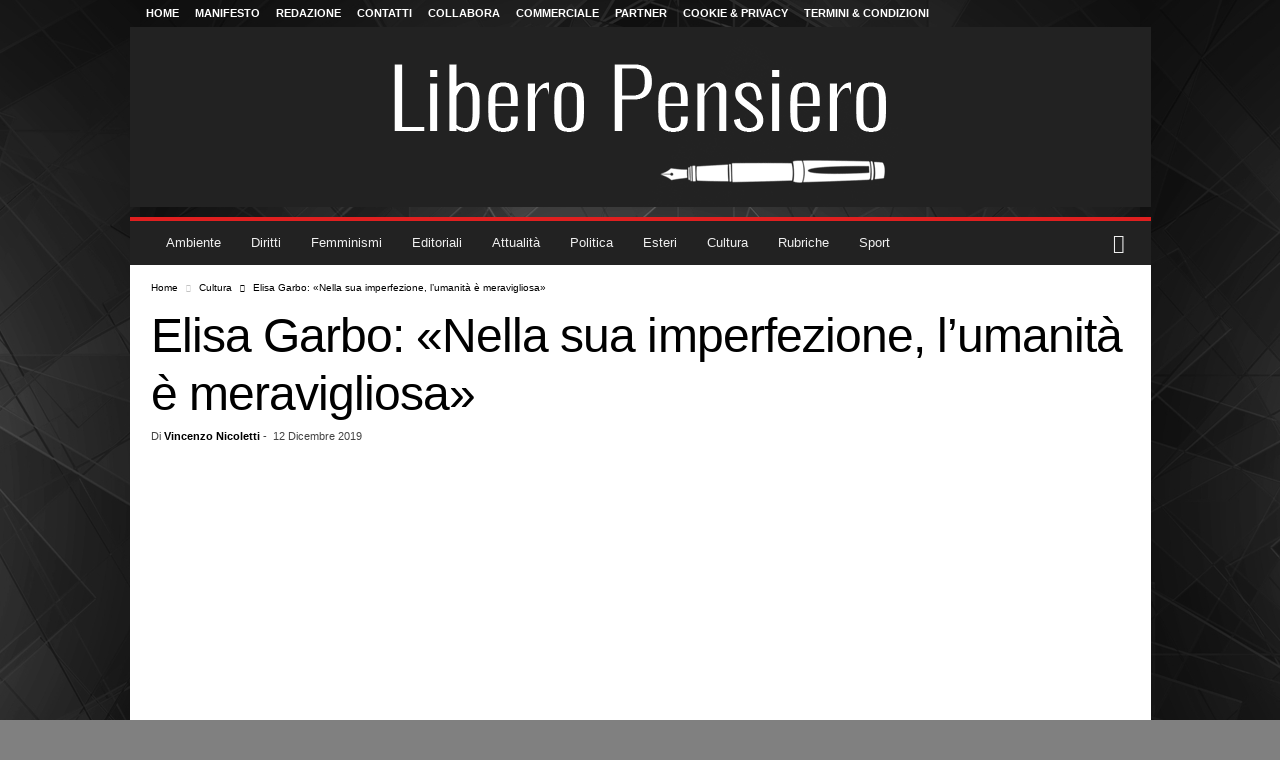

--- FILE ---
content_type: text/html; charset=UTF-8
request_url: https://www.liberopensiero.eu/12/12/2019/cultura/musica/elisa-garbo/
body_size: 79255
content:
<!doctype html >
<!--[if IE 8]>    <html class="ie8" lang="it-IT"> <![endif]-->
<!--[if IE 9]>    <html class="ie9" lang="it-IT"> <![endif]-->
<!--[if gt IE 8]><!--> <html lang="it-IT"> <!--<![endif]-->
<head><meta charset="UTF-8" /><script>if(navigator.userAgent.match(/MSIE|Internet Explorer/i)||navigator.userAgent.match(/Trident\/7\..*?rv:11/i)){var href=document.location.href;if(!href.match(/[?&]nowprocket/)){if(href.indexOf("?")==-1){if(href.indexOf("#")==-1){document.location.href=href+"?nowprocket=1"}else{document.location.href=href.replace("#","?nowprocket=1#")}}else{if(href.indexOf("#")==-1){document.location.href=href+"&nowprocket=1"}else{document.location.href=href.replace("#","&nowprocket=1#")}}}}</script><script>(()=>{class RocketLazyLoadScripts{constructor(){this.v="2.0.4",this.userEvents=["keydown","keyup","mousedown","mouseup","mousemove","mouseover","mouseout","touchmove","touchstart","touchend","touchcancel","wheel","click","dblclick","input"],this.attributeEvents=["onblur","onclick","oncontextmenu","ondblclick","onfocus","onmousedown","onmouseenter","onmouseleave","onmousemove","onmouseout","onmouseover","onmouseup","onmousewheel","onscroll","onsubmit"]}async t(){this.i(),this.o(),/iP(ad|hone)/.test(navigator.userAgent)&&this.h(),this.u(),this.l(this),this.m(),this.k(this),this.p(this),this._(),await Promise.all([this.R(),this.L()]),this.lastBreath=Date.now(),this.S(this),this.P(),this.D(),this.O(),this.M(),await this.C(this.delayedScripts.normal),await this.C(this.delayedScripts.defer),await this.C(this.delayedScripts.async),await this.T(),await this.F(),await this.j(),await this.A(),window.dispatchEvent(new Event("rocket-allScriptsLoaded")),this.everythingLoaded=!0,this.lastTouchEnd&&await new Promise(t=>setTimeout(t,500-Date.now()+this.lastTouchEnd)),this.I(),this.H(),this.U(),this.W()}i(){this.CSPIssue=sessionStorage.getItem("rocketCSPIssue"),document.addEventListener("securitypolicyviolation",t=>{this.CSPIssue||"script-src-elem"!==t.violatedDirective||"data"!==t.blockedURI||(this.CSPIssue=!0,sessionStorage.setItem("rocketCSPIssue",!0))},{isRocket:!0})}o(){window.addEventListener("pageshow",t=>{this.persisted=t.persisted,this.realWindowLoadedFired=!0},{isRocket:!0}),window.addEventListener("pagehide",()=>{this.onFirstUserAction=null},{isRocket:!0})}h(){let t;function e(e){t=e}window.addEventListener("touchstart",e,{isRocket:!0}),window.addEventListener("touchend",function i(o){o.changedTouches[0]&&t.changedTouches[0]&&Math.abs(o.changedTouches[0].pageX-t.changedTouches[0].pageX)<10&&Math.abs(o.changedTouches[0].pageY-t.changedTouches[0].pageY)<10&&o.timeStamp-t.timeStamp<200&&(window.removeEventListener("touchstart",e,{isRocket:!0}),window.removeEventListener("touchend",i,{isRocket:!0}),"INPUT"===o.target.tagName&&"text"===o.target.type||(o.target.dispatchEvent(new TouchEvent("touchend",{target:o.target,bubbles:!0})),o.target.dispatchEvent(new MouseEvent("mouseover",{target:o.target,bubbles:!0})),o.target.dispatchEvent(new PointerEvent("click",{target:o.target,bubbles:!0,cancelable:!0,detail:1,clientX:o.changedTouches[0].clientX,clientY:o.changedTouches[0].clientY})),event.preventDefault()))},{isRocket:!0})}q(t){this.userActionTriggered||("mousemove"!==t.type||this.firstMousemoveIgnored?"keyup"===t.type||"mouseover"===t.type||"mouseout"===t.type||(this.userActionTriggered=!0,this.onFirstUserAction&&this.onFirstUserAction()):this.firstMousemoveIgnored=!0),"click"===t.type&&t.preventDefault(),t.stopPropagation(),t.stopImmediatePropagation(),"touchstart"===this.lastEvent&&"touchend"===t.type&&(this.lastTouchEnd=Date.now()),"click"===t.type&&(this.lastTouchEnd=0),this.lastEvent=t.type,t.composedPath&&t.composedPath()[0].getRootNode()instanceof ShadowRoot&&(t.rocketTarget=t.composedPath()[0]),this.savedUserEvents.push(t)}u(){this.savedUserEvents=[],this.userEventHandler=this.q.bind(this),this.userEvents.forEach(t=>window.addEventListener(t,this.userEventHandler,{passive:!1,isRocket:!0})),document.addEventListener("visibilitychange",this.userEventHandler,{isRocket:!0})}U(){this.userEvents.forEach(t=>window.removeEventListener(t,this.userEventHandler,{passive:!1,isRocket:!0})),document.removeEventListener("visibilitychange",this.userEventHandler,{isRocket:!0}),this.savedUserEvents.forEach(t=>{(t.rocketTarget||t.target).dispatchEvent(new window[t.constructor.name](t.type,t))})}m(){const t="return false",e=Array.from(this.attributeEvents,t=>"data-rocket-"+t),i="["+this.attributeEvents.join("],[")+"]",o="[data-rocket-"+this.attributeEvents.join("],[data-rocket-")+"]",s=(e,i,o)=>{o&&o!==t&&(e.setAttribute("data-rocket-"+i,o),e["rocket"+i]=new Function("event",o),e.setAttribute(i,t))};new MutationObserver(t=>{for(const n of t)"attributes"===n.type&&(n.attributeName.startsWith("data-rocket-")||this.everythingLoaded?n.attributeName.startsWith("data-rocket-")&&this.everythingLoaded&&this.N(n.target,n.attributeName.substring(12)):s(n.target,n.attributeName,n.target.getAttribute(n.attributeName))),"childList"===n.type&&n.addedNodes.forEach(t=>{if(t.nodeType===Node.ELEMENT_NODE)if(this.everythingLoaded)for(const i of[t,...t.querySelectorAll(o)])for(const t of i.getAttributeNames())e.includes(t)&&this.N(i,t.substring(12));else for(const e of[t,...t.querySelectorAll(i)])for(const t of e.getAttributeNames())this.attributeEvents.includes(t)&&s(e,t,e.getAttribute(t))})}).observe(document,{subtree:!0,childList:!0,attributeFilter:[...this.attributeEvents,...e]})}I(){this.attributeEvents.forEach(t=>{document.querySelectorAll("[data-rocket-"+t+"]").forEach(e=>{this.N(e,t)})})}N(t,e){const i=t.getAttribute("data-rocket-"+e);i&&(t.setAttribute(e,i),t.removeAttribute("data-rocket-"+e))}k(t){Object.defineProperty(HTMLElement.prototype,"onclick",{get(){return this.rocketonclick||null},set(e){this.rocketonclick=e,this.setAttribute(t.everythingLoaded?"onclick":"data-rocket-onclick","this.rocketonclick(event)")}})}S(t){function e(e,i){let o=e[i];e[i]=null,Object.defineProperty(e,i,{get:()=>o,set(s){t.everythingLoaded?o=s:e["rocket"+i]=o=s}})}e(document,"onreadystatechange"),e(window,"onload"),e(window,"onpageshow");try{Object.defineProperty(document,"readyState",{get:()=>t.rocketReadyState,set(e){t.rocketReadyState=e},configurable:!0}),document.readyState="loading"}catch(t){console.log("WPRocket DJE readyState conflict, bypassing")}}l(t){this.originalAddEventListener=EventTarget.prototype.addEventListener,this.originalRemoveEventListener=EventTarget.prototype.removeEventListener,this.savedEventListeners=[],EventTarget.prototype.addEventListener=function(e,i,o){o&&o.isRocket||!t.B(e,this)&&!t.userEvents.includes(e)||t.B(e,this)&&!t.userActionTriggered||e.startsWith("rocket-")||t.everythingLoaded?t.originalAddEventListener.call(this,e,i,o):(t.savedEventListeners.push({target:this,remove:!1,type:e,func:i,options:o}),"mouseenter"!==e&&"mouseleave"!==e||t.originalAddEventListener.call(this,e,t.savedUserEvents.push,o))},EventTarget.prototype.removeEventListener=function(e,i,o){o&&o.isRocket||!t.B(e,this)&&!t.userEvents.includes(e)||t.B(e,this)&&!t.userActionTriggered||e.startsWith("rocket-")||t.everythingLoaded?t.originalRemoveEventListener.call(this,e,i,o):t.savedEventListeners.push({target:this,remove:!0,type:e,func:i,options:o})}}J(t,e){this.savedEventListeners=this.savedEventListeners.filter(i=>{let o=i.type,s=i.target||window;return e!==o||t!==s||(this.B(o,s)&&(i.type="rocket-"+o),this.$(i),!1)})}H(){EventTarget.prototype.addEventListener=this.originalAddEventListener,EventTarget.prototype.removeEventListener=this.originalRemoveEventListener,this.savedEventListeners.forEach(t=>this.$(t))}$(t){t.remove?this.originalRemoveEventListener.call(t.target,t.type,t.func,t.options):this.originalAddEventListener.call(t.target,t.type,t.func,t.options)}p(t){let e;function i(e){return t.everythingLoaded?e:e.split(" ").map(t=>"load"===t||t.startsWith("load.")?"rocket-jquery-load":t).join(" ")}function o(o){function s(e){const s=o.fn[e];o.fn[e]=o.fn.init.prototype[e]=function(){return this[0]===window&&t.userActionTriggered&&("string"==typeof arguments[0]||arguments[0]instanceof String?arguments[0]=i(arguments[0]):"object"==typeof arguments[0]&&Object.keys(arguments[0]).forEach(t=>{const e=arguments[0][t];delete arguments[0][t],arguments[0][i(t)]=e})),s.apply(this,arguments),this}}if(o&&o.fn&&!t.allJQueries.includes(o)){const e={DOMContentLoaded:[],"rocket-DOMContentLoaded":[]};for(const t in e)document.addEventListener(t,()=>{e[t].forEach(t=>t())},{isRocket:!0});o.fn.ready=o.fn.init.prototype.ready=function(i){function s(){parseInt(o.fn.jquery)>2?setTimeout(()=>i.bind(document)(o)):i.bind(document)(o)}return"function"==typeof i&&(t.realDomReadyFired?!t.userActionTriggered||t.fauxDomReadyFired?s():e["rocket-DOMContentLoaded"].push(s):e.DOMContentLoaded.push(s)),o([])},s("on"),s("one"),s("off"),t.allJQueries.push(o)}e=o}t.allJQueries=[],o(window.jQuery),Object.defineProperty(window,"jQuery",{get:()=>e,set(t){o(t)}})}P(){const t=new Map;document.write=document.writeln=function(e){const i=document.currentScript,o=document.createRange(),s=i.parentElement;let n=t.get(i);void 0===n&&(n=i.nextSibling,t.set(i,n));const c=document.createDocumentFragment();o.setStart(c,0),c.appendChild(o.createContextualFragment(e)),s.insertBefore(c,n)}}async R(){return new Promise(t=>{this.userActionTriggered?t():this.onFirstUserAction=t})}async L(){return new Promise(t=>{document.addEventListener("DOMContentLoaded",()=>{this.realDomReadyFired=!0,t()},{isRocket:!0})})}async j(){return this.realWindowLoadedFired?Promise.resolve():new Promise(t=>{window.addEventListener("load",t,{isRocket:!0})})}M(){this.pendingScripts=[];this.scriptsMutationObserver=new MutationObserver(t=>{for(const e of t)e.addedNodes.forEach(t=>{"SCRIPT"!==t.tagName||t.noModule||t.isWPRocket||this.pendingScripts.push({script:t,promise:new Promise(e=>{const i=()=>{const i=this.pendingScripts.findIndex(e=>e.script===t);i>=0&&this.pendingScripts.splice(i,1),e()};t.addEventListener("load",i,{isRocket:!0}),t.addEventListener("error",i,{isRocket:!0}),setTimeout(i,1e3)})})})}),this.scriptsMutationObserver.observe(document,{childList:!0,subtree:!0})}async F(){await this.X(),this.pendingScripts.length?(await this.pendingScripts[0].promise,await this.F()):this.scriptsMutationObserver.disconnect()}D(){this.delayedScripts={normal:[],async:[],defer:[]},document.querySelectorAll("script[type$=rocketlazyloadscript]").forEach(t=>{t.hasAttribute("data-rocket-src")?t.hasAttribute("async")&&!1!==t.async?this.delayedScripts.async.push(t):t.hasAttribute("defer")&&!1!==t.defer||"module"===t.getAttribute("data-rocket-type")?this.delayedScripts.defer.push(t):this.delayedScripts.normal.push(t):this.delayedScripts.normal.push(t)})}async _(){await this.L();let t=[];document.querySelectorAll("script[type$=rocketlazyloadscript][data-rocket-src]").forEach(e=>{let i=e.getAttribute("data-rocket-src");if(i&&!i.startsWith("data:")){i.startsWith("//")&&(i=location.protocol+i);try{const o=new URL(i).origin;o!==location.origin&&t.push({src:o,crossOrigin:e.crossOrigin||"module"===e.getAttribute("data-rocket-type")})}catch(t){}}}),t=[...new Map(t.map(t=>[JSON.stringify(t),t])).values()],this.Y(t,"preconnect")}async G(t){if(await this.K(),!0!==t.noModule||!("noModule"in HTMLScriptElement.prototype))return new Promise(e=>{let i;function o(){(i||t).setAttribute("data-rocket-status","executed"),e()}try{if(navigator.userAgent.includes("Firefox/")||""===navigator.vendor||this.CSPIssue)i=document.createElement("script"),[...t.attributes].forEach(t=>{let e=t.nodeName;"type"!==e&&("data-rocket-type"===e&&(e="type"),"data-rocket-src"===e&&(e="src"),i.setAttribute(e,t.nodeValue))}),t.text&&(i.text=t.text),t.nonce&&(i.nonce=t.nonce),i.hasAttribute("src")?(i.addEventListener("load",o,{isRocket:!0}),i.addEventListener("error",()=>{i.setAttribute("data-rocket-status","failed-network"),e()},{isRocket:!0}),setTimeout(()=>{i.isConnected||e()},1)):(i.text=t.text,o()),i.isWPRocket=!0,t.parentNode.replaceChild(i,t);else{const i=t.getAttribute("data-rocket-type"),s=t.getAttribute("data-rocket-src");i?(t.type=i,t.removeAttribute("data-rocket-type")):t.removeAttribute("type"),t.addEventListener("load",o,{isRocket:!0}),t.addEventListener("error",i=>{this.CSPIssue&&i.target.src.startsWith("data:")?(console.log("WPRocket: CSP fallback activated"),t.removeAttribute("src"),this.G(t).then(e)):(t.setAttribute("data-rocket-status","failed-network"),e())},{isRocket:!0}),s?(t.fetchPriority="high",t.removeAttribute("data-rocket-src"),t.src=s):t.src="data:text/javascript;base64,"+window.btoa(unescape(encodeURIComponent(t.text)))}}catch(i){t.setAttribute("data-rocket-status","failed-transform"),e()}});t.setAttribute("data-rocket-status","skipped")}async C(t){const e=t.shift();return e?(e.isConnected&&await this.G(e),this.C(t)):Promise.resolve()}O(){this.Y([...this.delayedScripts.normal,...this.delayedScripts.defer,...this.delayedScripts.async],"preload")}Y(t,e){this.trash=this.trash||[];let i=!0;var o=document.createDocumentFragment();t.forEach(t=>{const s=t.getAttribute&&t.getAttribute("data-rocket-src")||t.src;if(s&&!s.startsWith("data:")){const n=document.createElement("link");n.href=s,n.rel=e,"preconnect"!==e&&(n.as="script",n.fetchPriority=i?"high":"low"),t.getAttribute&&"module"===t.getAttribute("data-rocket-type")&&(n.crossOrigin=!0),t.crossOrigin&&(n.crossOrigin=t.crossOrigin),t.integrity&&(n.integrity=t.integrity),t.nonce&&(n.nonce=t.nonce),o.appendChild(n),this.trash.push(n),i=!1}}),document.head.appendChild(o)}W(){this.trash.forEach(t=>t.remove())}async T(){try{document.readyState="interactive"}catch(t){}this.fauxDomReadyFired=!0;try{await this.K(),this.J(document,"readystatechange"),document.dispatchEvent(new Event("rocket-readystatechange")),await this.K(),document.rocketonreadystatechange&&document.rocketonreadystatechange(),await this.K(),this.J(document,"DOMContentLoaded"),document.dispatchEvent(new Event("rocket-DOMContentLoaded")),await this.K(),this.J(window,"DOMContentLoaded"),window.dispatchEvent(new Event("rocket-DOMContentLoaded"))}catch(t){console.error(t)}}async A(){try{document.readyState="complete"}catch(t){}try{await this.K(),this.J(document,"readystatechange"),document.dispatchEvent(new Event("rocket-readystatechange")),await this.K(),document.rocketonreadystatechange&&document.rocketonreadystatechange(),await this.K(),this.J(window,"load"),window.dispatchEvent(new Event("rocket-load")),await this.K(),window.rocketonload&&window.rocketonload(),await this.K(),this.allJQueries.forEach(t=>t(window).trigger("rocket-jquery-load")),await this.K(),this.J(window,"pageshow");const t=new Event("rocket-pageshow");t.persisted=this.persisted,window.dispatchEvent(t),await this.K(),window.rocketonpageshow&&window.rocketonpageshow({persisted:this.persisted})}catch(t){console.error(t)}}async K(){Date.now()-this.lastBreath>45&&(await this.X(),this.lastBreath=Date.now())}async X(){return document.hidden?new Promise(t=>setTimeout(t)):new Promise(t=>requestAnimationFrame(t))}B(t,e){return e===document&&"readystatechange"===t||(e===document&&"DOMContentLoaded"===t||(e===window&&"DOMContentLoaded"===t||(e===window&&"load"===t||e===window&&"pageshow"===t)))}static run(){(new RocketLazyLoadScripts).t()}}RocketLazyLoadScripts.run()})();</script>
    <title>Elisa Garbo: «Nella sua imperfezione, l&#039;umanità è meravigliosa»</title>
<style id="wpr-usedcss">img:is([sizes=auto i],[sizes^="auto," i]){contain-intrinsic-size:3000px 1500px}:root{--wp-block-synced-color:#7a00df;--wp-block-synced-color--rgb:122,0,223;--wp-bound-block-color:var(--wp-block-synced-color);--wp-editor-canvas-background:#ddd;--wp-admin-theme-color:#007cba;--wp-admin-theme-color--rgb:0,124,186;--wp-admin-theme-color-darker-10:#006ba1;--wp-admin-theme-color-darker-10--rgb:0,107,160.5;--wp-admin-theme-color-darker-20:#005a87;--wp-admin-theme-color-darker-20--rgb:0,90,135;--wp-admin-border-width-focus:2px}@media (min-resolution:192dpi){:root{--wp-admin-border-width-focus:1.5px}}:root{--wp--preset--font-size--normal:16px;--wp--preset--font-size--huge:42px}html :where(.has-border-color){border-style:solid}html :where([style*=border-top-color]){border-top-style:solid}html :where([style*=border-right-color]){border-right-style:solid}html :where([style*=border-bottom-color]){border-bottom-style:solid}html :where([style*=border-left-color]){border-left-style:solid}html :where([style*=border-width]){border-style:solid}html :where([style*=border-top-width]){border-top-style:solid}html :where([style*=border-right-width]){border-right-style:solid}html :where([style*=border-bottom-width]){border-bottom-style:solid}html :where([style*=border-left-width]){border-left-style:solid}html :where(img[class*=wp-image-]){height:auto;max-width:100%}:where(figure){margin:0 0 1em}html :where(.is-position-sticky){--wp-admin--admin-bar--position-offset:var(--wp-admin--admin-bar--height,0px)}@media screen and (max-width:600px){html :where(.is-position-sticky){--wp-admin--admin-bar--position-offset:0px}}.pp-form-wrapper input[type=checkbox]{cursor:pointer}.pp-form-wrapper p{margin:0 0 5px!important;padding:0!important}.pp-form-wrapper input[type=email],.pp-form-wrapper input[type=password],.pp-form-wrapper input[type=search],.pp-form-wrapper input[type=text],.pp-form-wrapper input[type=url],.pp-form-wrapper select,.pp-form-wrapper textarea{-webkit-appearance:none;background:#fff;border:1px solid #dedee5;outline:0;width:100%;padding:13px 15px;line-height:1}.pp-form-wrapper select{border:1px solid #dedee5;outline:0;width:100%;padding:13px 15px;line-height:1;appearance:none!important;background-image:var(--wpr-bg-95c51e75-c4f9-4a5c-94e5-c394f3a68eea)!important;background-position:right 20px center!important;background-repeat:no-repeat!important;background-size:10px!important}.pp-form-wrapper input[type=checkbox]{vertical-align:baseline;background-color:#fff;border:1px solid #ccc;display:inline-block;width:14px!important;height:14px!important}html .pp-form-container .select2 input.select2-search__field{border:0!important}.pp-form-container .pp-form-wrapper.ppBuildScratch.ppfl-material .pp-form-field-wrap .select2.select2-container{border:0!important;border-bottom:1px solid #dbdbdb!important;padding-left:0!important}.pp-form-container .pp-form-wrapper.ppBuildScratch.ppfl-material .pp-form-field-wrap span.select2-selection.select2-selection--multiple{border:0!important}.pp-form-container .pp-form-wrapper.ppBuildScratch.ppfl-flat .pp-form-field-wrap .select2-selection{background:#f7f7f7!important;border:0!important}#profilepress-myaccount-wrapper .profilepress-myaccount-content .select2-selection{border-radius:.25em;transition:border-color .15s ease-in-out,box-shadow .15s ease-in-out;box-shadow:inset 0 1px 1px #00000020}html .select2.select2-container .select2-selection.select2-selection--multiple input.select2-search__field{border:0!important;height:auto!important}.select2.select2-container .select2-selection.select2-selection--multiple input.select2-search__field{box-shadow:none!important;border:0!important}.select2.select2-container .select2-selection.select2-selection--multiple li.select2-selection__choice{height:auto;line-height:normal}.pp-member-directory .ppressmd-member-directory-header .ppressmd-member-directory-header-row .ppressmd-search .ppressmd-search-filter.ppressmd-text-filter-type input:not(.select2-search__field),.pp-member-directory .ppressmd-member-directory-header .select2.select2-container .select2-selection{background-color:#0000;border:1px solid #ddd!important}.pp-member-directory .ppressmd-member-directory-header .select2.select2-container .select2-selection__rendered{color:#666;background-color:#0000}.pp-member-directory .ppressmd-member-directory-header .select2.select2-container{width:100%!important}.pp-member-directory .ppressmd-member-directory-header .select2-search.select2-search--inline .select2-search__field{width:auto!important}.pp-member-directory .ppressmd-member-directory-header .select2.select2-container .select2-selection{-webkit-touch-callout:none;-webkit-user-select:none;user-select:none;height:40px;white-space:nowrap!important;text-align:left!important;background:0 0!important;border-radius:2px!important;padding:0 0 0 12px!important;font-size:15px!important;line-height:35px!important;text-decoration:none!important;display:block!important;position:relative!important;overflow:hidden!important}.pp-member-directory .ppressmd-member-directory-header .select2.select2-container .select2-selection .select2-selection__arrow{text-align:center!important;background:0 0!important;border-left:0!important;border-radius:0 2px 2px 0!important;width:34px!important;height:100%!important;display:inline-block!important;position:absolute!important;top:0!important;right:0!important}.pp-member-directory .ppressmd-member-directory-header .select2-container.select2-container--open .select2-dropdown{border:1px solid #ddd;border-top:0;border-radius:0}.pp-member-directory .ppressmd-member-directory-header .select2-container.select2-container--open .select2-dropdown .select2-results li{cursor:pointer;background-image:none;font-size:15px;list-style:none;display:list-item;color:#666!important;min-height:1em!important;margin:5px!important;padding:3px 7px 4px!important}.pp-member-directory .ppressmd-member-directory-header .select2.select2-container .select2-selection.select2-selection--multiple{height:auto!important;line-height:.8!important}.pp-member-directory .ppressmd-member-directory-header .select2-container--default .select2-selection--single .select2-selection__rendered{line-height:37px;padding-left:0!important}.pp-member-directory .ppressmd-member-directory-header .select2-container--default .select2-selection--multiple .select2-selection__rendered{box-sizing:border-box;width:100%;margin:0;padding-right:30px;font-size:13px;line-height:37px;list-style:none;padding-left:0!important}.pp-member-directory .ppressmd-member-directory-header .select2-results li.select2-results__option.select2-results__option--highlighted{color:#666!important;background:#f4f4f4!important}.pp-member-directory .ppressmd-member-directory-header .select2-container--default .select2-selection--multiple .select2-selection__clear,.pp-member-directory .ppressmd-member-directory-header .select2-container--default .select2-selection--single .select2-selection__clear{font-size:30px;right:10px;margin:0!important}.pp-member-directory .ppressmd-member-directory-header .select2-container--default .select2-selection--multiple .select2-selection__clear,.pp-member-directory .ppressmd-member-directory-header .select2-container--default .select2-selection--single .select2-selection__arrow b,.pp-member-directory .ppressmd-member-directory-header .select2-container--default .select2-selection--single .select2-selection__clear{color:#888!important}.pp-member-directory .ppressmd-member-directory-header .select2-container--default .select2-selection--multiple .select2-selection__clear{position:absolute}.pp-member-directory .ppressmd-member-directory-header .select2-container--default .select2-selection--multiple .select2-selection__choice{padding:3px 3px 3px 5px}.pp-member-directory .ppressmd-member-directory-header .select2-container .select2-search.select2-search--inline>input{border:none!important;border-radius:0!important;padding:0!important}.pp-member-directory .ppressmd-member-directory-header .select2-container--default .select2-selection--multiple .select2-selection__rendered li{text-overflow:ellipsis;box-sizing:border-box;max-width:100%;overflow-x:hidden}.pp-member-directory .ppressmd-member-directory-header .select2-container--default .select2-selection--single .select2-selection__clear{font-size:20px!important}p:has(+.ppress-paywall-message-wrap){margin-bottom:0}.select2-container{box-sizing:border-box;display:inline-block;margin:0;position:relative;vertical-align:middle}.select2-container .select2-selection--single{box-sizing:border-box;cursor:pointer;display:block;height:28px;user-select:none;-webkit-user-select:none}.select2-container .select2-selection--single .select2-selection__rendered{display:block;padding-left:8px;padding-right:20px;overflow:hidden;text-overflow:ellipsis;white-space:nowrap}.select2-container .select2-selection--single .select2-selection__clear{position:relative}.select2-container[dir=rtl] .select2-selection--single .select2-selection__rendered{padding-right:8px;padding-left:20px}.select2-container .select2-selection--multiple{box-sizing:border-box;cursor:pointer;display:block;min-height:32px;user-select:none;-webkit-user-select:none}.select2-container .select2-selection--multiple .select2-selection__rendered{display:inline-block;overflow:hidden;padding-left:8px;text-overflow:ellipsis;white-space:nowrap}.select2-container .select2-search--inline{float:left}.select2-container .select2-search--inline .select2-search__field{box-sizing:border-box;border:none;font-size:100%;margin-top:5px;padding:0}.select2-container .select2-search--inline .select2-search__field::-webkit-search-cancel-button{-webkit-appearance:none}.select2-dropdown{background-color:#fff;border:1px solid #aaa;border-radius:4px;box-sizing:border-box;display:block;position:absolute;left:-100000px;width:100%;z-index:1051}.select2-results{display:block}.select2-results__options{list-style:none;margin:0;padding:0}.select2-results__option{padding:6px;user-select:none;-webkit-user-select:none}.select2-results__option[aria-selected]{cursor:pointer}.select2-container--open .select2-dropdown{left:0}.select2-container--open .select2-dropdown--above{border-bottom:none;border-bottom-left-radius:0;border-bottom-right-radius:0}.select2-container--open .select2-dropdown--below{border-top:none;border-top-left-radius:0;border-top-right-radius:0}.select2-search--dropdown{display:block;padding:4px}.select2-search--dropdown .select2-search__field{padding:4px;width:100%;box-sizing:border-box}.select2-search--dropdown .select2-search__field::-webkit-search-cancel-button{-webkit-appearance:none}.select2-search--dropdown.select2-search--hide{display:none}.select2-close-mask{border:0;margin:0;padding:0;display:block;position:fixed;left:0;top:0;min-height:100%;min-width:100%;height:auto;width:auto;opacity:0;z-index:99;background-color:#fff}.select2-hidden-accessible{border:0!important;clip:rect(0 0 0 0)!important;-webkit-clip-path:inset(50%)!important;clip-path:inset(50%)!important;height:1px!important;overflow:hidden!important;padding:0!important;position:absolute!important;width:1px!important;white-space:nowrap!important}.select2-container--default .select2-selection--single{background-color:#fff;border:1px solid #aaa;border-radius:4px}.select2-container--default .select2-selection--single .select2-selection__rendered{color:#444;line-height:28px}.select2-container--default .select2-selection--single .select2-selection__clear{cursor:pointer;float:right;font-weight:700}.select2-container--default .select2-selection--single .select2-selection__placeholder{color:#999}.select2-container--default .select2-selection--single .select2-selection__arrow{height:26px;position:absolute;top:1px;right:1px;width:20px}.select2-container--default .select2-selection--single .select2-selection__arrow b{border-color:#888 transparent transparent;border-style:solid;border-width:5px 4px 0;height:0;left:50%;margin-left:-4px;margin-top:-2px;position:absolute;top:50%;width:0}.select2-container--default[dir=rtl] .select2-selection--single .select2-selection__clear{float:left}.select2-container--default[dir=rtl] .select2-selection--single .select2-selection__arrow{left:1px;right:auto}.select2-container--default.select2-container--disabled .select2-selection--single{background-color:#eee;cursor:default}.select2-container--default.select2-container--disabled .select2-selection--single .select2-selection__clear{display:none}.select2-container--default.select2-container--open .select2-selection--single .select2-selection__arrow b{border-color:transparent transparent #888;border-width:0 4px 5px}.select2-container--default .select2-selection--multiple{background-color:#fff;border:1px solid #aaa;border-radius:4px;cursor:text}.select2-container--default .select2-selection--multiple .select2-selection__rendered{box-sizing:border-box;list-style:none;margin:0;padding:0 5px;width:100%}.select2-container--default .select2-selection--multiple .select2-selection__rendered li{list-style:none}.select2-container--default .select2-selection--multiple .select2-selection__clear{cursor:pointer;float:right;font-weight:700;margin-top:5px;margin-right:10px;padding:1px}.select2-container--default .select2-selection--multiple .select2-selection__choice{background-color:#e4e4e4;border:1px solid #aaa;border-radius:4px;cursor:default;float:left;margin-right:5px;margin-top:5px;padding:0 5px}.select2-container--default .select2-selection--multiple .select2-selection__choice__remove{color:#999;cursor:pointer;display:inline-block;font-weight:700;margin-right:2px}.select2-container--default .select2-selection--multiple .select2-selection__choice__remove:hover{color:#333}.select2-container--default[dir=rtl] .select2-selection--multiple .select2-search--inline,.select2-container--default[dir=rtl] .select2-selection--multiple .select2-selection__choice{float:right}.select2-container--default[dir=rtl] .select2-selection--multiple .select2-selection__choice{margin-left:5px;margin-right:auto}.select2-container--default[dir=rtl] .select2-selection--multiple .select2-selection__choice__remove{margin-left:2px;margin-right:auto}.select2-container--default.select2-container--focus .select2-selection--multiple{border:1px solid #000;outline:0}.select2-container--default.select2-container--disabled .select2-selection--multiple{background-color:#eee;cursor:default}.select2-container--default.select2-container--disabled .select2-selection__choice__remove{display:none}.select2-container--default.select2-container--open.select2-container--above .select2-selection--multiple,.select2-container--default.select2-container--open.select2-container--above .select2-selection--single{border-top-left-radius:0;border-top-right-radius:0}.select2-container--default.select2-container--open.select2-container--below .select2-selection--multiple,.select2-container--default.select2-container--open.select2-container--below .select2-selection--single{border-bottom-left-radius:0;border-bottom-right-radius:0}.select2-container--default .select2-search--dropdown .select2-search__field{border:1px solid #aaa}.select2-container--default .select2-search--inline .select2-search__field{background:0 0;border:none;outline:0;box-shadow:none;-webkit-appearance:textfield}.select2-container--default .select2-results>.select2-results__options{max-height:200px;overflow-y:auto}.select2-container--default .select2-results__option[role=group]{padding:0}.select2-container--default .select2-results__option[aria-disabled=true]{color:#999}.select2-container--default .select2-results__option[aria-selected=true]{background-color:#ddd}.select2-container--default .select2-results__option .select2-results__option{padding-left:1em}.select2-container--default .select2-results__option .select2-results__option .select2-results__group{padding-left:0}.select2-container--default .select2-results__option .select2-results__option .select2-results__option{margin-left:-1em;padding-left:2em}.select2-container--default .select2-results__option .select2-results__option .select2-results__option .select2-results__option{margin-left:-2em;padding-left:3em}.select2-container--default .select2-results__option .select2-results__option .select2-results__option .select2-results__option .select2-results__option{margin-left:-3em;padding-left:4em}.select2-container--default .select2-results__option .select2-results__option .select2-results__option .select2-results__option .select2-results__option .select2-results__option{margin-left:-4em;padding-left:5em}.select2-container--default .select2-results__option .select2-results__option .select2-results__option .select2-results__option .select2-results__option .select2-results__option .select2-results__option{margin-left:-5em;padding-left:6em}.select2-container--default .select2-results__option--highlighted[aria-selected]{background-color:#5897fb;color:#fff}.select2-container--default .select2-results__group{cursor:default;display:block;padding:6px}.select2-container--classic .select2-selection--single{background-color:#f7f7f7;border:1px solid #aaa;border-radius:4px;outline:0;background-image:-webkit-linear-gradient(top,#fff 50%,#eee 100%);background-image:-o-linear-gradient(top,#fff 50%,#eee 100%);background-image:linear-gradient(to bottom,#fff 50%,#eee 100%);background-repeat:repeat-x}.select2-container--classic .select2-selection--single:focus{border:1px solid #5897fb}.select2-container--classic .select2-selection--single .select2-selection__rendered{color:#444;line-height:28px}.select2-container--classic .select2-selection--single .select2-selection__clear{cursor:pointer;float:right;font-weight:700;margin-right:10px}.select2-container--classic .select2-selection--single .select2-selection__placeholder{color:#999}.select2-container--classic .select2-selection--single .select2-selection__arrow{background-color:#ddd;border:none;border-left:1px solid #aaa;border-top-right-radius:4px;border-bottom-right-radius:4px;height:26px;position:absolute;top:1px;right:1px;width:20px;background-image:-webkit-linear-gradient(top,#eee 50%,#ccc 100%);background-image:-o-linear-gradient(top,#eee 50%,#ccc 100%);background-image:linear-gradient(to bottom,#eee 50%,#ccc 100%);background-repeat:repeat-x}.select2-container--classic .select2-selection--single .select2-selection__arrow b{border-color:#888 transparent transparent;border-style:solid;border-width:5px 4px 0;height:0;left:50%;margin-left:-4px;margin-top:-2px;position:absolute;top:50%;width:0}.select2-container--classic[dir=rtl] .select2-selection--single .select2-selection__clear{float:left}.select2-container--classic[dir=rtl] .select2-selection--single .select2-selection__arrow{border:none;border-right:1px solid #aaa;border-radius:0;border-top-left-radius:4px;border-bottom-left-radius:4px;left:1px;right:auto}.select2-container--classic.select2-container--open .select2-selection--single{border:1px solid #5897fb}.select2-container--classic.select2-container--open .select2-selection--single .select2-selection__arrow{background:0 0;border:none}.select2-container--classic.select2-container--open .select2-selection--single .select2-selection__arrow b{border-color:transparent transparent #888;border-width:0 4px 5px}.select2-container--classic.select2-container--open.select2-container--above .select2-selection--single{border-top:none;border-top-left-radius:0;border-top-right-radius:0;background-image:-webkit-linear-gradient(top,#fff 0,#eee 50%);background-image:-o-linear-gradient(top,#fff 0,#eee 50%);background-image:linear-gradient(to bottom,#fff 0,#eee 50%);background-repeat:repeat-x}.select2-container--classic.select2-container--open.select2-container--below .select2-selection--single{border-bottom:none;border-bottom-left-radius:0;border-bottom-right-radius:0;background-image:-webkit-linear-gradient(top,#eee 50%,#fff 100%);background-image:-o-linear-gradient(top,#eee 50%,#fff 100%);background-image:linear-gradient(to bottom,#eee 50%,#fff 100%);background-repeat:repeat-x}.select2-container--classic .select2-selection--multiple{background-color:#fff;border:1px solid #aaa;border-radius:4px;cursor:text;outline:0}.select2-container--classic .select2-selection--multiple:focus{border:1px solid #5897fb}.select2-container--classic .select2-selection--multiple .select2-selection__rendered{list-style:none;margin:0;padding:0 5px}.select2-container--classic .select2-selection--multiple .select2-selection__clear{display:none}.select2-container--classic .select2-selection--multiple .select2-selection__choice{background-color:#e4e4e4;border:1px solid #aaa;border-radius:4px;cursor:default;float:left;margin-right:5px;margin-top:5px;padding:0 5px}.select2-container--classic .select2-selection--multiple .select2-selection__choice__remove{color:#888;cursor:pointer;display:inline-block;font-weight:700;margin-right:2px}.select2-container--classic .select2-selection--multiple .select2-selection__choice__remove:hover{color:#555}.select2-container--classic[dir=rtl] .select2-selection--multiple .select2-selection__choice{float:right;margin-left:5px;margin-right:auto}.select2-container--classic[dir=rtl] .select2-selection--multiple .select2-selection__choice__remove{margin-left:2px;margin-right:auto}.select2-container--classic.select2-container--open .select2-selection--multiple{border:1px solid #5897fb}.select2-container--classic.select2-container--open.select2-container--above .select2-selection--multiple{border-top:none;border-top-left-radius:0;border-top-right-radius:0}.select2-container--classic.select2-container--open.select2-container--below .select2-selection--multiple{border-bottom:none;border-bottom-left-radius:0;border-bottom-right-radius:0}.select2-container--classic .select2-search--dropdown .select2-search__field{border:1px solid #aaa;outline:0}.select2-container--classic .select2-search--inline .select2-search__field{outline:0;box-shadow:none}.select2-container--classic .select2-dropdown{background-color:#fff;border:1px solid transparent}.select2-container--classic .select2-dropdown--above{border-bottom:none}.select2-container--classic .select2-dropdown--below{border-top:none}.select2-container--classic .select2-results>.select2-results__options{max-height:200px;overflow-y:auto}.select2-container--classic .select2-results__option[role=group]{padding:0}.select2-container--classic .select2-results__option[aria-disabled=true]{color:grey}.select2-container--classic .select2-results__option--highlighted[aria-selected]{background-color:#3875d7;color:#fff}.select2-container--classic .select2-results__group{cursor:default;display:block;padding:6px}.select2-container--classic.select2-container--open .select2-dropdown{border-color:#5897fb}body{visibility:visible!important}html{font-family:sans-serif;-ms-text-size-adjust:100%;-webkit-text-size-adjust:100%}body{margin:0}article,figure,footer,header{display:block}video{display:inline-block;vertical-align:baseline}[hidden]{display:none}a{background:0 0}a:active,a:hover{outline:0}strong{font-weight:700}h1{font-size:2em;margin:.67em 0}small{font-size:80%}img{border:0;display:block}svg:not(:root){overflow:hidden}figure{margin:0}button,input,select,textarea{color:inherit;font:inherit;margin:0}button{overflow:visible}button,select{text-transform:none}button,html input[type=button],input[type=submit]{-webkit-appearance:button;cursor:pointer}button[disabled],html input[disabled]{cursor:default}button::-moz-focus-inner,input::-moz-focus-inner{border:0;padding:0}input{line-height:normal}input[type=checkbox]{box-sizing:border-box;padding:0}input[type=search]{-webkit-appearance:textfield;-moz-box-sizing:content-box;-webkit-box-sizing:content-box;box-sizing:content-box}input[type=search]::-webkit-search-cancel-button,input[type=search]::-webkit-search-decoration{-webkit-appearance:none}textarea{overflow:auto}.td-container-border:after{position:absolute;bottom:0;right:0;display:block;content:'';height:100%;width:1px;box-sizing:border-box;-moz-box-sizing:border-box;-webkit-box-sizing:border-box;background-color:#e6e6e6;z-index:-1}.td-ss-main-sidebar{-webkit-backface-visibility:hidden;z-index:1}.td-container{width:1021px;margin-right:auto;margin-left:auto;border-bottom:1px solid #e6e6e6;background-color:#fff;position:relative;clear:both;z-index:1}.td-pb-row{width:100%;margin-bottom:0;margin-left:0}.td-pb-row:after,.td-pb-row:before{display:table;content:""}.td-pb-row:after{clear:both}.td-pb-row{position:relative}.td-pb-row .td-pb-span4:nth-of-type(3):after{content:'';position:absolute;background-color:#e6e6e6;top:0;width:1px;height:100%;display:block;left:-341px}@media (max-width:767px){.td-pb-row .td-pb-span4:nth-of-type(3):after{display:none}}.td-pb-row .td-pb-span4:nth-last-of-type(3):after{content:'';position:absolute;background-color:#e6e6e6;top:0;width:1px;height:100%;display:block;right:-341px}.td-container-border:before{content:'';position:absolute;background-color:#e6e6e6;top:0;width:1px;height:100%;display:block;left:0}@media (max-width:767px){.td-pb-row .td-pb-span4:nth-last-of-type(3):after{display:none}.td-container-border:before{display:none}}.td-main-content{position:relative}.td-main-content:before{content:'';position:absolute;background-color:#e6e6e6;top:0;width:1px;height:100%;display:block;right:-1px}@media (max-width:767px){.td-main-content:before{display:none}}.td-main-sidebar:before{content:'';position:absolute;background-color:#e6e6e6;top:0;width:1px;height:100%;display:block;right:-1px}@media (max-width:767px){.td-main-sidebar:before{display:none}}.td-pb-row [class*=td-pb-span]{display:block;min-height:1px;float:left;margin-left:0;border-left:1px solid #e6e6e6}.td-pb-row .td-pb-row .td-pb-span12{width:100%}.td-pb-row .td-pb-row .td-pb-span8{width:66.66%}.td-pb-row .td-pb-row .td-pb-span4{width:33.33%}.td-pb-span4{width:340px;position:relative}.td-pb-span8{width:680px}.td-pb-span8 .td-pb-row{width:680px;position:relative;left:-1px}.td-pb-span12{width:1020px}.td-pb-padding-side{padding:0 19px 0 20px}.td-pb-border-top{border-top:1px solid #e6e6e6}p{margin-top:0}.wpb_button{display:inline-block;font-family:'open sans',arial,sans-serif;font-weight:600;line-height:24px;text-shadow:none;margin-bottom:20px!important;margin-left:20px;margin-right:20px;border:none;transition:none}@media (min-width:768px) and (max-width:1023px){.td-pb-row .td-pb-span4:nth-of-type(3):after{left:-253px}.td-pb-row .td-pb-span4:nth-last-of-type(3):after{right:-253px}.td-main-content.td-pb-span12:before{right:0}.td-main-sidebar:before{right:0}.td-pb-padding-side{padding:0 17px}.td-container{width:756px}.td-pb-span4{width:252px}.td-pb-span8{width:504px}.td-pb-span8 .td-pb-row{width:504px}.td-pb-span12{width:756px}}@media (max-width:767px){.td-pb-span8 .td-pb-row{left:0}.td-pb-padding-side{padding:0 10px}.td-container{width:100%}.td-pb-row{width:100%!important}.td-pb-row .td-pb-span12,.td-pb-row .td-pb-span4,.td-pb-row .td-pb-span8{float:none;width:100%!important;margin-bottom:0!important;padding-bottom:0;border-left:none}.td-container-border:after{display:none}}.td-header-container{width:1021px;margin-right:auto;margin-left:auto;position:relative}.td-header-main-menu{background-color:#222;position:relative;z-index:3}.td-header-menu-wrap{min-height:44px}body .td-make-full{width:1021px;margin-left:auto;margin-right:auto;position:relative;display:table}@media (min-width:768px) and (max-width:1023px){.td-header-container{width:756px}body .td-make-full{width:756px}}body .td-make-full .sub-menu{border-top:0}.td-header-row{width:100%}.td-header-row:after,.td-header-row:before{display:table;content:""}.td-header-row:after{clear:both}.td-header-row [class*=td-header-sp]{display:block;min-height:1px;float:left}#td-header-menu .td-container-border:after{background-color:#e6e6e6}.td-header-border:before{content:"";background-color:#4db2ec;display:block;height:4px}@media (max-width:767px){.td-header-container{width:100%}.td-header-main-menu{height:53px}.td-header-menu-wrap{min-height:53px}body .td-make-full{width:100%}.td-header-border:before{display:none}}.td-visual-hidden{border:0;width:1px;height:1px;margin:-1px;overflow:hidden;padding:0;position:absolute}.td-header-container{clear:both}.td-header-sp-logo{width:272px;position:relative;margin-bottom:8px;margin-top:8px}.td-header-sp-logo a{height:114px;display:block}.sf-menu,.sf-menu li,.sf-menu ul{margin:0;padding:0;list-style:none}.sf-menu{margin-left:21px;margin-right:38px}.sf-menu ul{position:absolute;top:-999em}.sf-menu li:hover ul{top:auto}.sf-menu ul li{width:100%}.sf-menu li:hover{visibility:inherit}.sf-menu li{float:left;position:relative}.sf-menu .td-menu-item>a{display:block;position:relative}.sf-menu li ul{left:-9px;z-index:99}.sf-menu>.td-mega-menu .sub-menu{z-index:1001}.sf-menu .td-normal-menu ul ul{top:-11px}.sf-menu .td-normal-menu:first-child>ul{top:0}.sf-menu .menu-item-first.td-normal-menu:first-child>ul{top:100%}.sf-menu ul{visibility:hidden}.sf-menu .td-menu-item>a:hover{text-decoration:none!important}.sf-menu>li>a{padding:0 15px;line-height:44px;font-size:14px;color:#fff;font-weight:700;font-family:'Open Sans',arial,sans-serif;text-transform:uppercase;-webkit-backface-visibility:hidden}@media (min-width:768px) and (max-width:1023px){.td-header-sp-logo{width:248px}.td-header-sp-logo a{height:90px}.sf-menu{margin-left:17px}.sf-menu li ul{left:-14px}.sf-menu>li>a{font-size:11px;padding:0 10px}}.sf-menu>li>a:hover{background-color:#fff;color:#000;z-index:999}#td-header-menu{min-height:44px}.td-normal-menu ul{box-shadow:1px 1px 4px rgba(0,0,0,.15)}.sf-menu ul{font-family:'Open Sans',arial,sans-serif;background:#fff}.sf-menu ul .td-menu-item>a{padding:7px 32px 8px 24px;font-size:12px;color:#111;-webkit-transition:none;transition:none;line-height:21px}.sf-menu ul li:first-child>a{margin-top:11px}.sf-menu ul li:last-child>a{margin-bottom:10px}.sf-menu ul .td-menu-item>a:hover{background-color:transparent;color:#4db2ec}.sf-menu a:active,.sf-menu a:focus,.sf-menu a:hover,.sf-menu li:hover{outline:0}.sf-menu .sub-menu{-webkit-backface-visibility:hidden}.header-search-wrap .td-icon-search{display:inline-block;font-size:19px;color:#fff;padding-top:11px;padding-left:14px;height:44px;width:44px}#td-top-search{position:absolute;right:8px;top:50%;margin-top:-22px}@media (min-width:1024px) and (max-width:1041px){#td-outer-wrap{overflow:hidden}}#td-top-mobile-toggle{display:none;top:0;left:0;z-index:1}@media (max-width:767px){.td-header-sp-logo{margin-bottom:0}.sf-menu{display:none}.td-search-wrapper{position:absolute;right:0;top:50%}.header-search-wrap .td-icon-search{font-size:27px;padding-top:8px}#td-top-search{right:0;position:relative}#td-outer-wrap{-webkit-transition:transform .7s;transition:transform .7s ease;-webkit-transform-origin:50% 200px 0;transform-origin:50% 200px 0}#td-top-mobile-toggle{display:inline-block;position:relative}}#td-top-mobile-toggle a{display:block;height:53px;width:53px}#td-top-mobile-toggle i{font-size:26px;line-height:55px;padding-left:13px;display:inline-table;vertical-align:middle;color:#fff}.td-menu-background,.td-search-background{position:fixed;top:0;display:block;width:100%;height:113%;z-index:9999;visibility:hidden;overflow:hidden;background-color:#fff}.td-menu-background:before,.td-search-background:before{content:'';position:absolute;display:block;width:104%;height:100%;background:#68bfb2;background:-moz-linear-gradient(45deg,#68bfb2 0,#717bc3 100%);background:-webkit-gradient(left bottom,right top,color-stop(0,#68bfb2),color-stop(100%,#717bc3));background:-webkit-linear-gradient(45deg,#68bfb2 0,#717bc3 100%);background:-o-linear-gradient(45deg,#68bfb2 0,#717bc3 100%);background:-ms-linear-gradient(45deg,#68bfb2 0,#717bc3 100%);background:linear-gradient(45deg,#68bfb2 0,#717bc3 100%);z-index:10;right:-4px}.td-menu-background:after,.td-search-background:after{content:'';position:absolute;display:block;width:100%;height:100%;background-repeat:no-repeat;background-size:cover;background-position:center top;z-index:-10;-webkit-transition:transform .8s cubic-bezier(.22,.61,.36,1);transition:transform .8s cubic-bezier(.22,.61,.36,1)}.td-menu-background{transform:translate3d(-100%,0,0);-webkit-transform:translate3d(-100%,0,0)}.td-menu-background:after{transform:translate3d(14%,0,0);-webkit-transform:translate3d(14%,0,0)}.td-search-background{transform:translate3d(100%,0,0);-webkit-transform:translate3d(100%,0,0)}.td-search-background:after{transform:translate3d(-14%,0,0);-webkit-transform:translate3d(-14%,0,0)}#td-mobile-nav{position:fixed;width:100%;z-index:9999;transform:translate3d(-99%,0,0);-webkit-transform:translate3d(-99%,0,0);left:-1%;font-family:-apple-system,".SFNSText-Regular","San Francisco",Roboto,"Segoe UI","Helvetica Neue","Lucida Grande",sans-serif}@media (max-width:767px){#td-mobile-nav{-webkit-transition:transform .8s cubic-bezier(.22,.61,.36,1);transition:transform .8s cubic-bezier(.22,.61,.36,1)}}#td-mobile-nav input:invalid{box-shadow:none!important}#td-mobile-nav{overflow:hidden}#td-mobile-nav .td-menu-socials{padding:0 65px 0 20px;overflow:hidden;height:60px}#td-mobile-nav .td-social-icon-wrap{margin:20px 5px 0 0;display:inline-block}#td-mobile-nav .td-social-icon-wrap i{border:none;background-color:transparent;font-size:14px;width:40px;height:40px;line-height:38px;color:#fff}.td-mobile-close{position:absolute;right:1px;top:0;z-index:1000}.td-mobile-close .td-icon-close-mobile{height:70px;width:70px;line-height:70px;font-size:21px;color:#fff;top:4px;position:relative;text-align:center;display:inline-block}.td-mobile-content{padding:20px 20px 0}.td-mobile-container{padding-bottom:20px;position:relative}.td-mobile-container i{line-height:1;text-align:center;display:inline-block}.td-mobile-content ul{list-style:none;margin:0;padding:0}.td-mobile-content li{float:none;margin-left:0;-webkit-touch-callout:none;-webkit-user-select:none;-khtml-user-select:none;-moz-user-select:none;-ms-user-select:none;user-select:none}.td-mobile-content li a{display:block;line-height:21px;font-size:20px;color:#fff;margin-left:0;padding:12px 30px 12px 12px;font-weight:700;letter-spacing:.01em}@media (max-width:320px){.td-mobile-content li a{font-size:20px}}.td-mobile-content .td-icon-menu-right{display:none;position:absolute;cursor:pointer;top:11px;right:-4px;z-index:1000;font-size:14px;padding:6px 12px;float:right;color:#fff;line-height:1;text-align:center;-webkit-transform-origin:50% 48% 0;-moz-transform-origin:50% 48% 0;-o-transform-origin:50% 48% 0;transform-origin:50% 48% 0;-webkit-transition:transform .3s;transition:transform .3s ease;transform:rotate(-90deg);-webkit-transform:rotate(-90deg)}.td-mobile-content .td-icon-menu-right:before{content:'\e83d'}.td-mobile-content .sub-menu{max-height:0;overflow:hidden;opacity:0;-webkit-transition:max-height .5s cubic-bezier(.77,0,.175,1),opacity .5s cubic-bezier(.77,0,.175,1);transition:max-height .5s cubic-bezier(.77,0,.175,1),opacity .5s cubic-bezier(.77,0,.175,1)}.td-mobile-content .sub-menu .td-icon-menu-right{font-size:11px;right:-2px;top:8px;color:#fff}.td-mobile-content .sub-menu a{padding:9px 26px 9px 36px!important;line-height:19px;font-size:15px;font-weight:400}.td-mobile-content .sub-menu .sub-menu a{padding-left:55px!important}.td-mobile-content .sub-menu .sub-menu .sub-menu a{padding-left:74px!important}.td-mobile-content .menu-item-has-children a{width:100%;z-index:1}.td-mobile-container{opacity:1}#td-mobile-nav label{position:absolute;top:26px;left:10px;font-size:17px;color:#fff;opacity:.6;pointer-events:none;-webkit-transition:.2s;transition:all .2s ease}body,p{font-family:Verdana,Geneva,sans-serif;font-size:13px;line-height:21px;color:#222;overflow-wrap:break-word;word-wrap:break-word}p{margin-bottom:21px}a:active,a:focus{outline:0}a{color:#4db2ec;text-decoration:none!important}a:hover{text-decoration:underline}ul{padding:0;list-style-position:inside}ul li{line-height:24px}.td-post-content{font-size:14px;line-height:24px}.td-post-content a:hover{text-decoration:underline!important}.td-post-content p{font-size:14px;line-height:24px;margin-bottom:24px}.td-post-content ul{list-style-position:inside;margin-bottom:24px}.td-post-content ul li{margin:0 0 0 21px}.td-post-content ul ul{margin-bottom:0;padding-left:0}.td-page-content blockquote,.td-post-content blockquote{text-align:center;padding:0;position:relative;border-left:none;margin:42px 0 38px}.td-page-content blockquote p,.td-post-content blockquote p{font-family:Roboto,sans-serif;font-size:30px;line-height:40px;font-weight:400;font-style:italic;text-transform:uppercase;color:#4db2ec}.td-page-content .td_pull_quote,.td-page-content .wp-block-pullquote blockquote,.td-post-content .td_pull_quote,.td-post-content .wp-block-pullquote blockquote{margin:0;position:relative;top:0}.td-page-content .td_pull_quote p,.td-page-content .wp-block-pullquote blockquote p,.td-post-content .td_pull_quote p,.td-post-content .wp-block-pullquote blockquote p{font-family:'Open Sans',arial,sans-serif;font-size:14px;line-height:19px;font-weight:600;text-transform:none;text-align:center}.td-page-content .td_pull_quote p:first-child:before,.td-page-content .wp-block-pullquote blockquote p:first-child:before,.td-post-content .td_pull_quote p:first-child:before,.td-post-content .wp-block-pullquote blockquote p:first-child:before{position:absolute;background:var(--wpr-bg-d051b7c3-b53c-42c3-a55a-39cae5dd7cdc) no-repeat;left:0;display:block;content:'';width:15px;height:15px;box-sizing:border-box;-moz-box-sizing:border-box;-webkit-box-sizing:border-box}.td-page-content .td_pull_quote p:after,.td-page-content .wp-block-pullquote blockquote p:after,.td-post-content .td_pull_quote p:after,.td-post-content .wp-block-pullquote blockquote p:after{position:absolute;background:var(--wpr-bg-59e3c785-8d7c-4e8c-860b-477adf9da77c) no-repeat;bottom:10px;right:0;display:block;content:'';width:15px;height:15px;box-sizing:border-box;-moz-box-sizing:border-box;-webkit-box-sizing:border-box}.td-page-content .wp-block-pullquote blockquote,.td-post-content .wp-block-pullquote blockquote{margin:17px 0;padding:15px 50px}.td-page-content .wp-block-pullquote,.td-post-content .wp-block-pullquote{padding:0;color:#4db2ec}.td-page-content .wp-block-pullquote p,.td-post-content .wp-block-pullquote p{color:inherit}blockquote small{margin-top:5px;display:block;font-size:13px;font-style:italic;font-weight:400;text-transform:none;color:#444}h1,h3{font-family:'Open Sans',arial,sans-serif;color:#222;font-weight:400;margin:6px 0}h1{font-size:32px;line-height:40px;margin-top:33px;margin-bottom:23px;letter-spacing:-.02em}h3{font-size:22px;line-height:30px;margin-top:27px;margin-bottom:17px}.td-post-content h1:first-child,.td-post-content h3:first-child{margin-top:4px}.td-post-content img{margin-bottom:21px}.td-post-content figure img{margin-bottom:0}.post{font-family:Verdana,Geneva,sans-serif;font-size:12px;line-height:21px;color:#444}textarea{font-family:Verdana,Geneva,sans-serif;font-size:12px;line-height:21px;color:#444;border:1px solid #e6e6e6;width:100%;max-width:100%;height:168px;min-height:168px;padding:6px 9px}textarea:active,textarea:focus{border-color:#ccc!important}input:focus,input[type]:focus,textarea:focus{outline:0}input[type=submit]{font-family:'Open Sans',arial,sans-serif;font-size:11px;font-weight:600;line-height:16px;background-color:#222;border-radius:3px;color:#fff;border:none;padding:7px 12px}input[type=submit]:hover{background-color:#4db2ec}input[type=email],input[type=text],input[type=url]{font-family:Verdana,Geneva,sans-serif;font-size:12px;line-height:21px;color:#444;border:1px solid #e6e6e6;width:100%;max-width:100%;height:34px;padding:3px 9px}input[type=email]:active,input[type=email]:focus,input[type=text]:active,input[type=text]:focus,input[type=url]:active,input[type=url]:focus{border-color:#ccc!important}input[type=password]{width:100%;position:relative;top:0;display:inline-table;vertical-align:middle;font-size:12px;line-height:21px;color:#444;border:1px solid #ccc;max-width:100%;height:34px;padding:3px 9px;margin-bottom:10px}.td-module-title{font-family:'Open Sans',arial,sans-serif}.td-module-title a{color:#111}.td-module-thumb{position:relative;margin-bottom:12px}.td-module-thumb .entry-thumb{display:block;width:auto}.td_mod_mega_menu .entry-title a{-webkit-transition:color .2s cubic-bezier(0,0,.58,1);transition:color .2s cubic-bezier(0,0,.58,1) 0s}.td_mod_mega_menu:hover .entry-title a{color:#4db2ec}.td-module-image{position:relative}.td_block_wrap{position:relative;clear:both}*{-webkit-box-sizing:border-box;box-sizing:border-box}:after,:before{-webkit-box-sizing:border-box;box-sizing:border-box}img{max-width:100%;height:auto}.td-ss-main-content{position:relative}.author .author-box-wrap{border-bottom:1px dashed #f1f1f1;border-top:1px dashed #f1f1f1;margin:0 19px 20px 20px;padding:21px 0}.td-page-content{margin-top:20px}.td-page-content ul{list-style-position:inside}.td-page-content ul li{margin:0 0 0 21px}.td-page-content ul ul{margin-bottom:0;padding-left:0}.td-page-content iframe,.td-page-content object{max-width:100%}.td-post-header{padding-top:20px}.entry-crumbs{font-family:'Open Sans',arial,sans-serif;font-size:10px;line-height:15px;color:#c3c3c3;position:relative;top:-5px}.entry-crumbs a{color:#c3c3c3}.entry-crumbs a:hover{color:#777}.entry-crumbs .td-bread-sep{font-size:8px;margin:0 5px}.post footer{clear:both}.post p{line-height:1.72}.post header h1{font-family:'Open Sans',arial,sans-serif;font-weight:400;font-size:32px;line-height:40px;color:#222;margin:6px 0 7px;word-wrap:break-word}.meta-info{font-family:'Open Sans',arial,sans-serif;font-size:11px;color:#444;line-height:16px;margin-bottom:15px}@media (min-width:768px) and (max-width:1023px){.td-post-header{padding-top:17px}.meta-info{margin-bottom:12px}}@media (max-width:767px){.td-page-content .wp-block-pullquote blockquote,.td-post-content .wp-block-pullquote blockquote{padding:15px 20px}input[type=password]{font-size:16px}.td-module-thumb .entry-thumb{width:100%}.td-post-header{padding-top:15px}.post p{padding-left:0!important;padding-right:0!important}.post header h1{font-size:28px;line-height:36px}.meta-info{margin-bottom:10px}}.td-post-author-name{display:inline-block;margin-right:3px}.td-post-author-name a{color:#222;font-weight:700}.td-post-author-name a:hover{color:#222;text-decoration:none!important}.td-post-author-name span{margin-left:3px}.td-post-author-name div{display:inline}.td-post-date{display:inline-block;margin-right:3px}.td-post-content{padding-top:20px;border-top:1px solid #e6e6e6}.td-post-content .td-module-thumb{margin-bottom:22px}.td-post-source-tags{margin:15px 0 18px}@media (min-width:768px) and (max-width:1023px){.td-post-content{padding-top:17px}.td-post-source-tags{margin:11px 0 14px}}@media (max-width:767px){.td-post-content{padding-top:10px}.td-post-source-tags{margin:5px 0 8px}}.author-box-wrap{border-top:1px solid #e6e6e6;padding:21px 19px 17px 20px}.author-box-wrap .td-author-social a{color:#444}.author-box-wrap .desc{margin-left:116px}@media (min-width:768px) and (max-width:1023px){.author-box-wrap{padding:17px 17px 13px}.author-box-wrap .desc{margin-left:113px}}.author-box-wrap .avatar{float:left;max-width:96px}.author-box-wrap .td-social-icon-wrap a{margin-top:9px}.td-author-description{margin-bottom:6px}.td-author-name{font-family:'Open Sans',arial,sans-serif;font-size:15px;line-height:21px;font-weight:700;margin:6px 0 8px}@media (max-width:767px){.author-box-wrap{padding:10px}.author-box-wrap .desc{margin:0;text-align:center}.author-box-wrap .avatar{float:none;margin-right:auto;margin-left:auto;margin-bottom:9px}.author-box-wrap .td-social-icon-wrap a{margin-top:2px}.td-author-name{margin:0 0 4px}}.td-author-name a{color:#222}.td-author-name a:hover{color:#4db2ec}.td-post-content iframe,.td-post-content object{max-width:100%}.comment-respond{border-top:1px solid #e6e6e6;padding:0 19px 21px 20px}.comment-respond a{color:#222;font-weight:600}.comment-reply-title{font-family:'Open Sans',arial,sans-serif;font-size:14px;font-weight:700;line-height:22px;margin:15px 0}@media (min-width:768px) and (max-width:1023px){.comment-respond{padding:0 17px 17px}.comment-reply-title{margin:11px 0}}@media (max-width:767px){.comment-respond{padding:0 10px 15px}.comment-reply-title{margin:11px 0}}.comment-form-input-wrap{margin-bottom:21px}@media (min-width:768px) and (max-width:1023px){.comment-form-input-wrap{margin-bottom:17px}}@media (max-width:767px){.comment-form-input-wrap{margin-bottom:15px}.td-sub-footer-container{text-align:center}}#cancel-comment-reply-link{padding-left:10px}.comment-form .td-warning-author,.comment-form .td-warning-comment,.comment-form .td-warning-email,.comment-form .td-warning-email-error{display:none}.comment-form textarea{display:block}.td-form-author,.td-form-comment,.td-form-email,.td-form-url{margin-top:0;margin-bottom:21px}.comment-form-cookies-consent label{margin-left:8px;position:relative;top:-1px}@font-face{font-family:newsmag;src:url(https://www.liberopensiero.eu/wp-content/themes/Newsmag/images/icons/newsmag.eot?17);src:url('https://www.liberopensiero.eu/wp-content/themes/Newsmag/images/icons/newsmag.eot?17#iefix') format('embedded-opentype'),url(https://www.liberopensiero.eu/wp-content/themes/Newsmag/images/icons/newsmag.woff?17) format('woff'),url(https://www.liberopensiero.eu/wp-content/themes/Newsmag/images/icons/newsmag.ttf?17) format('truetype'),url('https://www.liberopensiero.eu/wp-content/themes/Newsmag/images/icons/newsmag.svg?17#newsmag') format('svg');font-weight:400;font-style:normal;font-display:swap}[class*=" td-icon-"]:before,[class^=td-icon-]:before{font-family:newsmag;font-style:normal;font-weight:400;speak:none;display:inline-block;text-decoration:inherit;text-align:center;font-variant:normal;text-transform:none;line-height:1;-webkit-font-smoothing:antialiased;-moz-osx-font-smoothing:grayscale}.td-icon-menu-left:before{content:'\e807'}.td-icon-menu-right:before{content:'\e808'}.td-icon-instagram:before{content:'\e81d'}.td-icon-right:before{content:'\e803'}.td-icon-facebook:before{content:'\e818'}.td-icon-search:before{content:'\e80a'}.td-icon-mail-1:before{content:'\e810'}.td-icon-linkedin:before{content:'\e81f'}.td-icon-twitter:before{content:'\e831'}.td-icon-mobile:before{content:'\e80d'}.td-icon-close-mobile:before{content:'\e900'}.td-icon-telegram:before{content:'\f2c6'}.td-icon-plus:before{content:'\ea0a'}.td-icon-whatsapp:before{content:'\f232'}@media print{body,html{background-color:#fff;color:#000;margin:0;padding:0}img{max-width:100%;display:block}h1,h3{page-break-after:avoid}li,ul{page-break-inside:avoid}.single-post #comments,.single-post .entry-crumbs,.single-post .td-footer-container,.single-post .td-header-menu-wrap,.single-post .td-header-sp-rec,.single-post .td-header-top-menu,.single-post .td-main-sidebar,.single-post .td-post-sharing,.single-post .td-post-source-tags,.single-post .td-sub-footer-container,.single-post iframe{display:none!important}.td-main-content,header{width:80%!important}.td-pb-row [class*=td-pb-span]{border:0!important}}.td-sub-footer-container{margin-right:auto;margin-left:auto;position:relative;padding:10px 0;font-family:'Open Sans',arial,sans-serif;font-size:11px;line-height:18px;color:#222;z-index:0}.td-sub-footer-container:before{position:absolute;bottom:0;left:0;display:block;content:'';height:100%;width:1px;background-color:#e6e6e6;z-index:0}.td-sub-footer-container a{color:#222;padding:0 10px}.td-sub-footer-container a:hover{color:#4db2ec}.td-sub-footer-container ul{margin:0;padding:0;list-style:none}.td-sub-footer-container li{display:inline-block;position:relative;zoom:1}.td-sub-footer-container li:last-child a{padding-right:0}.td-sub-footer-container li:first-child a:before{display:none}.td-sub-footer-container .td-pb-span4,.td-sub-footer-container .td-pb-span8{border-left:none}.td-sub-footer-container.td-container{border-bottom:none}.td-sub-footer-container .td-pb-row{overflow:visible}.td-sub-footer-copy{line-height:24px}.td-sub-footer-menu{text-align:right}@media (min-width:1023px) and (max-width:1120px){.td-sub-footer-menu{padding-right:42px}}@media (min-width:767px) and (max-width:860px){.td-sub-footer-menu{padding-right:42px}}.td-sub-footer-menu li{text-align:left}.td-sub-footer-menu li:hover .sub-menu{display:table;position:absolute;bottom:10px}.td-sub-footer-menu li ul{background-color:#fff;display:none;position:relative;bottom:22px!important;left:0!important;border-bottom:3px solid #000;list-style:none;box-shadow:0 0 4px 0 rgba(0,0,0,.15)}.td-sub-footer-menu li ul a{font-family:'Open Sans',arial,sans-serif;font-weight:500;font-size:11px;line-height:28px;display:block;text-transform:none;margin:0 10px 0 0;white-space:nowrap}.td-sub-footer-menu li ul a:hover{color:#4db2ec}.td-sub-footer-menu li ul a:before{display:none}.td-sub-footer-container .td-sub-footer-menu{float:right}.clearfix:after,.clearfix:before{display:table;content:"";line-height:0}.clearfix:after{clear:both}.clear-sky-d{background:var(--wpr-bg-75fb59d6-64ad-4237-979f-153927451638) no-repeat}.clear-sky-n{background:var(--wpr-bg-78cbb877-e63d-4938-8501-cba7bc5aada9) no-repeat}.few-clouds-d{background:var(--wpr-bg-439b009d-74ba-4519-8fdb-d4c882009973) no-repeat}.few-clouds-n{background:var(--wpr-bg-c078c5f1-4b80-4b04-82e2-277dabdfaa45) no-repeat}.scattered-clouds-d{background:var(--wpr-bg-eea5251b-0bcf-4ec0-b368-78ce72528c72) no-repeat}.scattered-clouds-n{background:var(--wpr-bg-b7876758-3258-4844-8ece-6aeca2dc7240) no-repeat}.broken-clouds-d{background:var(--wpr-bg-805041e1-34e8-44b0-8bc6-c1efe656fd6f) no-repeat}.broken-clouds-n{background:var(--wpr-bg-da90e70b-0fa3-4305-b2b6-922f8ffb54fe) no-repeat}.shower-rain-d{background:var(--wpr-bg-891a8938-bf62-46ab-95a3-13408b002737) no-repeat}.shower-rain-n{background:var(--wpr-bg-62b2614e-d433-4c17-9147-1d239cddf439) no-repeat}.rain-d{background:var(--wpr-bg-e35dd18b-adb4-4fb8-a21e-a6ea5b225d7a) no-repeat}.rain-n{background:var(--wpr-bg-9287c622-472b-4717-b01d-9d6087bf1f0a) no-repeat}.thunderstorm-d{background:var(--wpr-bg-d650f001-883a-4298-9e4f-0066fdce58ce) no-repeat}.thunderstorm-n{background:var(--wpr-bg-81e41ccb-3fbc-404a-998a-c5ba97f608bf) no-repeat}.snow-d{background:var(--wpr-bg-ca31d752-ca03-46af-8d2c-ea1bb0779ed7) no-repeat}.snow-n{background:var(--wpr-bg-55df8d98-6e3e-4319-973b-500d16cf5f4d) no-repeat}.mist-d{background:var(--wpr-bg-72c915d2-9f23-4d8d-91ff-4915f3d8ef23) no-repeat}.mist-n{background:var(--wpr-bg-38f907bc-b669-4189-8fc2-e7196fd0d629) no-repeat}.td_block_exchange{font-family:Roboto,sans-serif;padding-bottom:7px;padding-top:20px}.td_block_exchange .td-flags{background-image:var(--wpr-bg-a92324e4-8bda-4b05-88a6-94738f577845);background-repeat:no-repeat;display:inline-block}.wpb_button{margin-bottom:0}.td-main-sidebar{z-index:1}body .td-header-row .td-header-sp-rec{min-height:0}.td-main-menu-logo{display:none;float:left;height:44px}@media (max-width:767px){.td-sub-footer-container ul{margin-bottom:6px}.td-sub-footer-container li:last-child a{padding-right:10px}.td-sub-footer-menu{text-align:center}.td-sub-footer-container .td-sub-footer-menu{float:none}.td-main-menu-logo{display:block;float:none;height:auto!important}}.td-main-menu-logo a{line-height:44px}.td-main-menu-logo img{max-height:44px;margin:0 21px;position:relative;vertical-align:middle;display:inline-block;padding-top:3px;padding-bottom:3px;width:auto}@media (min-width:768px) and (max-width:1023px){.td-main-menu-logo img{margin:0 17px}}@media (max-width:767px){.td-main-menu-logo img{margin:auto;bottom:0;top:0;left:0;right:0;position:absolute;max-height:45px!important}.td-header-sp-logo{display:none!important}}.td-header-sp-logo img{bottom:0;max-height:90px;left:0;margin:auto;position:absolute;right:0;top:0;width:auto}.td-header-sp-rec{float:right;margin-bottom:8px;margin-top:8px;width:728px;position:relative}@media (min-width:1024px) and (max-height:768px){.td-header-sp-rec{margin-right:7px}}.td-header-sp-rec .td-header-ad-wrap{height:114px;display:block}.td-logo-in-header .td-sticky-disable.td-header-logo,.td-logo-in-header .td-sticky-disable.td-mobile-logo{display:none}.td-header-style-8 .top-header-menu>li>a:hover{color:#4db2ec}.td-header-style-8 .td-header-sp-logo{margin-bottom:0;margin-top:0;width:100%}.td-header-style-8 .td-header-sp-logo a{height:auto}.td-header-style-8 .td-header-sp-logo img{position:relative;max-height:none}.td-header-style-8 .td-main-menu-logo img{margin:0 21px 0 0}@media (min-width:768px) and (max-width:1023px){.td-header-sp-logo img{max-height:70px}.td-header-sp-rec{width:508px}.td-header-sp-rec .td-header-ad-wrap{height:90px}.td-header-style-8 .td-main-menu-logo img{margin:0 17px 0 0}}@media (max-width:767px){.td-header-sp-rec{margin-bottom:0;margin-top:0;width:100%;float:none;min-height:0!important}.td-header-sp-rec .td-header-ad-wrap{height:auto;margin-left:auto;margin-right:auto;display:table}.td-logo-in-header .td-sticky-disable.td-mobile-logo{display:block}.td-header-style-8 .td-main-menu-logo img{margin:auto}}.td-header-style-8 .td-header-border #td-top-search{margin-top:-22px}.td-header-style-8 .td-header-sp-rec{margin-top:0;margin-bottom:0;width:100%}.td-header-style-8 .td-header-sp-rec .td-header-ad-wrap{height:auto;width:100%}.td-header-style-8 .td-header-sp-rec img{position:relative;margin-top:20px;margin-bottom:20px}.td-boxed-layout .td-header-style-8 .td-header-menu-wrap,.td-boxed-layout .td-header-style-8>.td-header-header{margin-left:auto;margin-right:auto;width:1021px}.top-header-menu{list-style:none;padding:0;margin:0}.top-header-menu>li>a:hover{color:#4db2ec}.top-header-menu ul li>a:hover{color:#4db2ec}.top-header-menu>.td-normal-menu:hover>.sub-menu{display:block!important}.top-header-menu .menu-item-has-children .sub-menu{display:none}.top-header-menu .menu-item-has-children li{list-style-image:none;height:auto;width:100%}.top-header-menu .menu-item-has-children li a{font-family:'Open Sans',arial,sans-serif;font-weight:500;font-size:11px;line-height:28px;display:block;text-transform:none;margin:0;padding:0 20px;white-space:nowrap;min-width:100px}.top-header-menu .menu-item-has-children li:first-child>a{margin-top:8px}.top-header-menu .menu-item-has-children li:last-child>a{margin-bottom:7px}.top-header-menu li{display:inline-block;position:relative;zoom:1;z-index:9}.top-header-menu li ul{position:relative;border-top:3px solid #000;list-style:none;box-shadow:none;border-bottom:1px solid #e6e6e6}.top-header-menu li a{color:#222;margin:0 12px 0 0;font-family:'Open Sans',arial,sans-serif;font-weight:700;font-size:11px;line-height:29px}@media (min-width:768px) and (max-width:1023px){.td-boxed-layout .td-header-style-8 .td-header-menu-wrap,.td-boxed-layout .td-header-style-8>.td-header-header{width:756px}.top-header-menu li a{font-size:10px}}.top-header-menu a{text-transform:uppercase}.top-header-menu .td-mega-menu ul,.top-header-menu ul ul{display:none!important}@media (max-height:768px){.td-header-top-menu{padding:0 16px}}@media (max-width:767px){.td-boxed-layout .td-header-style-8 .td-header-menu-wrap,.td-boxed-layout .td-header-style-8>.td-header-header{width:100%}.td-header-top-menu{display:none}}.td-top-bar-container{display:inline-block;width:100%;float:left}.td-header-sp-top-menu{position:relative;padding-left:0}.td-header-sp-top-menu .top-header-menu{display:inline-block}.td-header-sp-top-menu .top-header-menu .sub-menu{position:absolute;background-color:#fff;left:-20px}.td-header-sp-top-menu .menu-top-container{display:inline-block}.td-header-sp-top-menu .menu-top-container li:last-child a{margin-right:0}.td-top-menu-full{background-color:#222;z-index:4;position:relative}.td-top-menu-full .td-icon-font,.td-top-menu-full .top-header-menu>li>a{color:#fff}@media (max-width:767px){.td-top-menu-full{display:none}}.td-social-icon-wrap i{text-align:center;font-size:14px;width:24px;color:#222;display:inline-block}.td-mega-menu{position:static!important}.td-mega-menu .td-mega-grid{border-width:0 0 1px;border-style:solid;border-color:#e6e6e6}.td-mega-menu .td-mega-grid:before{content:"";width:1px;height:100%;background-color:#e6e6e6;position:absolute;left:0;top:0}.td-mega-menu .td-next-prev-wrap{clear:none}.td-mega-menu .td_block_mega_menu{padding-top:20px}.td-mega-menu .td-mega-row{height:218px}.td-mega-menu .td-pb-row [class*=td-pb-span]{border-left:0!important}.td-mega-menu .td_block_wrap{border-left:0!important;border-right:0!important}.td-mega-menu ul{position:absolute!important;width:1021px!important;height:auto!important;top:100%;left:0!important;display:none}.td-mega-menu ul .td-pb-border-top{border-top:none;border-left:1px solid #e6e6e6;border-right:1px solid #e6e6e6}.td-mega-menu ul .td-next-prev-wrap{display:inline-block;float:right;position:relative;top:-5px;margin:20px 20px 0 0}.td-mega-menu ul .td-next-prev-wrap a{margin-bottom:14px}.td-header-border .sf-menu li.td-mega-menu ul{top:auto}.td_mod_mega_menu .td-module-thumb{margin-bottom:6px;position:relative}.td_mod_mega_menu .entry-title{font-size:13px;line-height:19px;font-weight:600;margin:0}@media (min-width:1024px){.td_mod_mega_menu .entry-thumb{min-height:135px}}.td_mega_menu_sub_cats{display:inline-block;float:left;clear:both}.td_mega_menu_sub_cats .block-mega-child-cats{margin:11px 0 18px 20px}.td_mega_menu_sub_cats a{border-radius:3px;display:inline-table;font-size:11px;font-weight:700;color:#111;text-transform:uppercase;line-height:16px;padding:2px 15px;position:relative;vertical-align:middle;-webkit-transition:none;transition:none}@media (min-width:768px) and (max-width:1023px){.td-mega-menu .td-mega-row{height:170px}.td-mega-menu ul{width:756px!important}.td_mod_mega_menu .entry-title{font-size:11px;line-height:16px}.td_mod_mega_menu .entry-thumb{min-height:95px}.td_mega_menu_sub_cats a{font-size:10px;font-weight:600;line-height:14px;padding:2px 9px;height:19px}}.td_block_mega_menu .td_mega_menu_sub_cats .cur-sub-cat{background-color:#4db2ec;color:#fff}.td_block_mega_menu .td_mega_menu_sub_cats .cur-sub-cat:hover{color:#fff}.td-no-subcats .td-next-prev-wrap{clear:both}.header-search-wrap .header-search{z-index:2}.header-search-wrap #td-header-search-button{display:block;position:relative}.header-search-wrap #td-header-search-button-mob{display:none;position:relative}.header-search-wrap .td-drop-down-search{position:absolute;padding:0;top:100%;border-radius:0;border-width:0 1px 1px;border-style:solid;border-color:#e6e6e6;z-index:98;display:none;right:0;width:341px;background:#fff}@media (max-width:400px){.header-search-wrap .td-drop-down-search{width:101%}}.header-search-wrap .td-drop-down-search .btn{position:absolute;border-radius:0 3px 3px 0;height:32px;line-height:17px;padding:7px 15px 8px;text-shadow:none;vertical-align:top;right:0}.header-search-wrap .td-drop-down-search .btn:hover{background-color:#222}.header-search-wrap .td-drop-down-search:before{position:absolute;top:-6px;right:24px;display:block;content:'';width:0;height:0;border-style:solid;border-width:0 5.5px 6px;border-color:transparent transparent #fff;box-sizing:border-box;-moz-box-sizing:border-box;-webkit-box-sizing:border-box}@media (max-width:767px){.header-search-wrap #td-header-search-button{display:none}.header-search-wrap #td-header-search-button-mob{display:block;right:9px}.header-search-wrap .td-drop-down-search{right:-1px}.header-search-wrap .td-drop-down-search .btn{line-height:17px}.header-search-wrap .td-drop-down-search:before{right:23px}}.header-search-wrap .td-drop-down-search #td-header-search{background-color:#fff!important;width:95%;height:32px;margin:0;border-right:0;line-height:17px}.header-search-wrap .td-drop-down-search #td-header-search:active,.header-search-wrap .td-drop-down-search #td-header-search:focus{border-color:#ccc}.header-search-wrap .td-drop-down-search .td-search-form{margin:21px 20px 20px 21px}.header-search-wrap .td-drop-down-search .meta-info{line-height:14px;top:2px}.td-header-border #td-top-search{margin-top:-20px}@media (max-width:767px){.td-header-border #td-top-search{margin-top:-22px}}.td-search-wrap-mob{padding:0;position:absolute;width:100%;height:auto;top:0;text-align:center;z-index:9999;visibility:hidden;color:#fff;font-family:-apple-system,".SFNSText-Regular","San Francisco",Roboto,"Segoe UI","Helvetica Neue","Lucida Grande",sans-serif}.td-search-wrap-mob .td-drop-down-search{opacity:0;visibility:hidden;-webkit-transition:.3s;transition:all .3s ease 0s;-webkit-backface-visibility:hidden;position:relative}.td-search-wrap-mob #td-header-search-mob{color:#fff;font-weight:700;font-size:26px;height:40px;line-height:36px;border:0;background:0 0;outline:0;margin:8px 0;padding:0;text-align:center}.td-search-wrap-mob .td-search-input{margin:0 5%;position:relative}.td-search-wrap-mob .td-search-input span{opacity:.8;font-size:12px}.td-search-wrap-mob .td-search-input:after,.td-search-wrap-mob .td-search-input:before{content:'';position:absolute;display:block;width:100%;height:1px;background-color:#fff;bottom:0;left:0;opacity:.2}.td-search-wrap-mob .td-search-input:after{opacity:.8;transform:scaleX(0);-webkit-transform:scaleX(0);-webkit-transition:transform .5s .8s;transition:transform .5s ease .8s}.td-search-wrap-mob .td-post-date{color:#ddd;opacity:.8}.td-search-wrap-mob .td-search-form{margin-bottom:30px}.td-search-wrap-mob .td-module-thumb{top:auto;left:auto}.td-search-wrap-mob i{line-height:1;text-align:center;display:inline-block}.td-search-close{text-align:right;z-index:1000}.td-search-close .td-icon-close-mobile{height:70px;width:70px;line-height:70px;font-size:21px;color:#fff;position:relative;top:4px;right:0;display:inline-block;text-align:center}.td-post-sharing{margin-left:-3px;margin-right:-3px;font-family:'Open Sans',arial,sans-serif;text-align:left;z-index:2;white-space:nowrap;opacity:0}.td-post-sharing-bottom{padding-top:10px;padding-bottom:3px;border-top:1px solid #e6e6e6}.td-post-sharing-visible,.td-social-sharing-hidden{display:inline-block}.td-social-handler,.td-social-network{position:relative;display:inline-block;margin:0 3px 7px;height:40px;min-width:40px;font-size:11px;text-align:center;vertical-align:middle}.td-ps-notext .td-social-handler .td-social-but-icon,.td-ps-notext .td-social-network .td-social-but-icon{border-top-right-radius:2px;border-bottom-right-radius:2px}.td-social-network{color:#000;overflow:hidden}.td-social-network .td-social-but-icon{border-top-left-radius:2px;border-bottom-left-radius:2px}.td-social-network .td-social-but-text{border-top-right-radius:2px;border-bottom-right-radius:2px}.td-social-network:hover{opacity:.8!important}.td-social-handler{color:#444;border:1px solid #e9e9e9;border-radius:2px}.td-social-handler .td-social-but-text{font-weight:700}.td-social-handler .td-social-but-text:before{background-color:#000;opacity:.08}.td-social-but-icon,.td-social-but-text{display:inline-block;position:relative}.td-social-but-icon{height:40px;padding-left:13px;padding-right:13px;line-height:40px;z-index:1}.td-social-but-icon i{position:relative;vertical-align:middle}.td-social-but-text{margin-left:-6px;padding-left:12px;padding-right:17px;line-height:40px}.td-social-but-text:before{content:'';position:absolute;top:12px;left:0;width:1px;height:16px;background-color:#fff;opacity:.2;z-index:1}.td-social-facebook i,.td-social-handler i,.td-social-linkedin i{font-size:14px}.td-social-telegram i{font-size:16px}.td-social-twitter .td-icon-twitter{font-size:12px}.td-social-whatsapp .td-icon-whatsapp{font-size:18px}.td-social-telegram .td-social-but-icon{padding-right:12px}.td-social-telegram .td-icon-telegram{left:-1px}.td-social-expand-tabs i{top:-2px;left:-1px;font-size:16px}.td-ps-border .td-social-network .td-social-but-icon,.td-ps-border .td-social-network .td-social-but-text{line-height:38px;border-width:1px;border-style:solid}.td-ps-border .td-social-network .td-social-but-text{border-left-width:0}.td-ps-border .td-social-network .td-social-but-text:before{background-color:#000;opacity:.08}.td-ps-border-grey .td-social-but-icon,.td-ps-border-grey .td-social-but-text{border-color:#e9e9e9}.td-ps-icon-color .td-social-facebook .td-social-but-icon{color:#516eab}.td-ps-icon-color .td-social-twitter .td-social-but-icon{color:#29c5f6}.td-ps-icon-color .td-social-whatsapp .td-social-but-icon{color:#7bbf6a}.td-ps-icon-color .td-social-linkedin .td-social-but-icon{color:#0266a0}.td-ps-icon-color .td-social-telegram .td-social-but-icon{color:#179cde}.td-ps-text-color .td-social-but-text{font-weight:700}.td-ps-text-color .td-social-facebook .td-social-but-text{color:#516eab}.td-ps-text-color .td-social-twitter .td-social-but-text{color:#29c5f6}.td-ps-text-color .td-social-whatsapp .td-social-but-text{color:#7bbf6a}.td-ps-text-color .td-social-linkedin .td-social-but-text{color:#0266a0}.td-ps-text-color .td-social-telegram .td-social-but-text{color:#179cde}.td-ps-text-color .td-social-expand-tabs .td-social-but-text{color:#b1b1b1}.td-ps-notext .td-social-but-icon{width:40px}.td-ps-notext .td-social-network .td-social-but-text{display:none}.td-post-template-2 .td-pb-span12 .td-post-featured-image img{width:100%}.td-post-template-2 .post h1{font-size:48px;line-height:58px;margin-top:6px;margin-bottom:5px}.td-post-template-2 .meta-info{margin-bottom:14px}.td-sp{background-image:var(--wpr-bg-57cad839-7f36-4d00-acb3-c84cc303889a);background-repeat:no-repeat;display:block}.wpb_button{display:inline-block;font-family:'Open Sans',arial,sans-serif;font-weight:600;line-height:24px;text-shadow:none;margin-bottom:20px!important;margin-left:20px;margin-right:20px;border:none;transition:none}.wpb_button:hover{text-shadow:none}.td-pulldown-filter-list{display:none;position:absolute;top:8px;right:-1px;z-index:2;background-color:rgba(255,255,255,.95);-webkit-border-radius:3px;-webkit-border-top-right-radius:0;-moz-border-radius:3px;-moz-border-radius-topright:0;border-radius:3px;border-top-right-radius:0;padding:5px 0 7px;text-align:left}.td-pulldown-filter-list{-webkit-animation-duration:.3s;animation-duration:.3s}.td_block_inner{-webkit-animation-duration:.5s;animation-duration:.5s}.td-next-prev-wrap{margin:0 0 0 20px;line-height:21px;clear:both}.td-next-prev-wrap a{display:inline-block;margin-bottom:19px}@media (min-width:768px) and (max-width:1023px){.td-post-template-2 .post h1{font-size:40px;line-height:48px}.td-next-prev-wrap{margin:0 0 0 17px}.td-next-prev-wrap a{margin-bottom:16px}}@media (max-width:767px){.td-post-template-2 .post h1{font-size:28px;line-height:36px}.td-next-prev-wrap{margin:0 0 0 10px}.td-next-prev-wrap a{margin-bottom:19px}}.td-next-prev-wrap a:hover i{background-color:#4db2ec;color:#fff!important;border-color:#4db2ec}.td-next-prev-wrap .td-ajax-prev-page{margin-right:4px}.td-next-prev-wrap i{-webkit-border-radius:3px;-moz-border-radius:3px;border-radius:3px;border:1px solid #e6e6e6;font-size:9px;color:#444;line-height:1;padding:3px 6px}.ajax-page-disabled{opacity:.5}.td-mega-row{width:100%}.td-mega-row:after,.td-mega-row:before{display:table;content:""}.td-mega-row:after{clear:both}.td-mega-row [class*=td-mega-sp]{display:block;min-height:1px;float:left}.td-mega-span{width:200px;padding-left:20px}.td-social-style2{color:#000}.td-social-style2 .td-sp:after{top:7px}.td-social-style2 .td-sp:before{line-height:28px}.td-social-style2 .td-sp:after{background-color:#000;opacity:.1}.rain-d:before{content:'\e800';display:none}.rain-n:before{content:'\e801';display:none}.mist-d:before{content:'\e802';display:none}.mist-n:before{content:'\e802';display:none}.scattered-clouds-d:before{content:'\e803';display:none}.scattered-clouds-n:before{content:'\e803';display:none}.shower-rain-d:before{content:'\e804';display:none}.shower-rain-n:before{content:'\e804';display:none}.snow-d:before{content:'\e805';display:none}.snow-n:before{content:'\e805';display:none}.thunderstorm-d:before{content:'\e806';display:none}.thunderstorm-n:before{content:'\e806';display:none}.broken-clouds-d:before{content:'\e807';display:none}.broken-clouds-n:before{content:'\e807';display:none}.clear-sky-d:before{content:'\e808';display:none}.clear-sky-n:before{content:'\e809';display:none}.few-clouds-d:before{content:'\e80a';display:none}.few-clouds-n:before{content:'\e80b';display:none}.td-footer-container{margin-right:auto;margin-left:auto;position:relative;background-color:#222;padding:42px 0 20px;color:#fff;z-index:0}.td-footer-container a{color:#fff}.td-footer-container:before{content:'';position:absolute;top:0;left:0;width:100%;height:100%;background-repeat:no-repeat;background-size:auto;background-position:center bottom;z-index:-1;border-left:0 solid #e6e6e6;border-right:0 solid #e6e6e6}.td-footer-container .meta-info{color:#888}.td-footer-container .meta-info .entry-date{color:#fff}.td-footer-container select{color:#222}.td-footer-container .td_block_wrap{padding-top:0}.td-footer-container .td-footer-info{margin-bottom:36px}@media (max-width:767px){.td-footer-container:before{border-width:0!important}.td-footer-container .td-footer-info{text-align:center}.td-footer-container .td-pb-span12,.td-footer-container .td-pb-span4,.td-footer-container .td-pb-span8{padding-bottom:20px}}.td-footer-container .td-post-author-name a:hover{color:#fff}.td-footer-container .td-pb-span12,.td-footer-container .td-pb-span4,.td-footer-container .td-pb-span8{border-left:none}.td-footer-container .td_block_wrap{border-top:0;margin-bottom:20px!important}.td-footer-container .td-social-style2{color:#fff}.td-footer-container .td-pb-row .td-pb-span4:after{display:none}.footer-email-wrap{padding-top:21px}.footer-email-wrap a{color:#4db2ec}.footer-logo-wrap{margin-bottom:20px;display:block}@media (max-width:767px){.td-footer-container .td-pb-span12:last-child,.td-footer-container .td-pb-span4:last-child,.td-footer-container .td-pb-span8:last-child{padding-bottom:0}.footer-logo-wrap img{margin-right:auto;margin-left:auto}}.td-footer-full{text-align:center}.td-footer-full .footer-social-wrap i{margin:10px 3px 0 7px}.td-footer-full .footer-logo-wrap{text-align:center;display:inline-block;width:100%;margin-right:auto;margin-left:auto}.td-footer-full .footer-logo-wrap img{margin-right:auto;margin-left:auto}.footer-social-wrap i{border-radius:3px;margin:12px 5px 12px 0;color:#fff;width:32px;height:32px;font-size:16px;padding-top:8px;line-height:16px}.td-social-style2 i:hover{color:#fff}.td-social-style2 .td-social-icon-wrap:hover .td-icon-facebook{background-color:#3b5998}.td-social-style2 .td-social-icon-wrap:hover .td-icon-instagram{background-color:#3f729b}.td-social-style2 .td-social-icon-wrap:hover .td-icon-linkedin{background-color:#007bb6}.td-social-style2 .td-social-icon-wrap:hover .td-icon-twitter{background-color:#00aced}button::-moz-focus-inner{padding:0;border:0}@media only screen and (-webkit-min-device-pixel-ratio:2),only screen and (-moz-min-device-pixel-ratio:2),only screen and (min-device-pixel-ratio:2){.td-sp{background-image:var(--wpr-bg-17a294fe-60d3-433d-a2f3-67156c716f01);background-size:90px 2100px!important}}.ie10 .top-header-menu .menu-item-has-children li a,.ie11 .top-header-menu .menu-item-has-children li a{top:-1px}.td-md-is-chrome .td-next-prev-wrap i{padding:4px 6px 3px}.td-md-is-chrome .td_block_mega_menu .td-next-prev-wrap i{padding:3px 6px 2px}.td-md-is-android #td-top-mobile-toggle i{line-height:58px;padding-left:11px}.td-md-is-android .td-mobile-close a{padding:16px 0}.td-md-is-android .td_block_mega_menu .td-next-prev-wrap i{padding:3px 6px 2px}.td-md-is-android .td_block_mega_menu .td_mega_menu_sub_cats a{padding:3px 15px 2px}@media (min-width:768px) and (max-width:1023px){.td-mega-span{width:147px}.td-md-is-android .td_block_mega_menu .td_mega_menu_sub_cats a{padding:2px 12px}}.td-md-is-android .header-search-wrap .td-icon-search{font-size:23px}@media (max-width:767px){.td-md-is-android .header-search-wrap .td-icon-search{font-size:26px}}.td-md-is-android .td-next-prev-wrap i{padding:6px 6px 3px}.td-md-is-android input[type=text]{font-size:16px!important}.td-md-is-ios input[type=text]{font-size:16px!important}@media (min-width:768px){.td-newsmag-magazine .td-header-menu-wrap{margin-top:10px}}.td-newsmag-magazine .td-next-prev-wrap{top:5px}.rll-youtube-player{position:relative;padding-bottom:56.23%;height:0;overflow:hidden;max-width:100%}.rll-youtube-player:focus-within{outline:currentColor solid 2px;outline-offset:5px}.rll-youtube-player iframe{position:absolute;top:0;left:0;width:100%;height:100%;z-index:100;background:0 0}.rll-youtube-player img{bottom:0;display:block;left:0;margin:auto;max-width:100%;width:100%;position:absolute;right:0;top:0;border:none;height:auto;-webkit-transition:.4s;-moz-transition:.4s;transition:.4s all}.rll-youtube-player img:hover{-webkit-filter:brightness(75%)}.rll-youtube-player .play{height:100%;width:100%;left:0;top:0;position:absolute;background:var(--wpr-bg-450da1c7-efd1-409b-b6a6-0e9d29b66c58) no-repeat center;background-color:transparent!important;cursor:pointer;border:none}body{background-color:grey;background-image:var(--wpr-bg-162c736f-2597-4da3-89fd-92c90772724f);background-position:center top;background-attachment:fixed}.header-search-wrap .td-drop-down-search .btn:hover,.td-header-border:before,.td-next-prev-wrap a:hover i,.td_block_mega_menu .td_mega_menu_sub_cats .cur-sub-cat,input[type=submit]:hover{background-color:#e01f1f}.footer-email-wrap a,.page blockquote p,.post blockquote p,.sf-menu ul .td-menu-item>a:hover,.td-author-name a:hover,.td-header-sp-top-menu .top-header-menu>li>a:hover,.td-post-content blockquote p,.td-sub-footer-container a:hover,.td_mod_mega_menu:hover .entry-title a,.top-header-menu ul li>a:hover,a{color:#e01f1f}.td-next-prev-wrap a:hover i{border-color:#e01f1f}.author-box-wrap,.comment-respond,.td-container,.td-footer-container:before,.td-pb-border-top,.td-pb-row [class*=td-pb-span],.td-post-content,.td-post-sharing{border-color:rgba(255,255,255,0)}.td-container-border:after,.td-container-border:before,.td-main-content:before,.td-main-sidebar:before,.td-pb-row .td-pb-span4:nth-last-of-type(3):after,.td-pb-row .td-pb-span4:nth-of-type(3):after{background-color:rgba(255,255,255,0)}.td-header-top-menu,.td-header-wrap .td-top-menu-full{background-color:rgba(255,255,255,0)}.top-header-menu>li>a:hover{color:#e01f1f!important}.top-header-menu ul li>a:hover{color:#e01f1f}#td-top-mobile-toggle i,.header-search-wrap .td-icon-search,.sf-menu>li>a{color:#efefef}.td-header-row.td-header-header{background-color:#222}.td-menu-background:before,.td-search-background:before{background:#222;background:-moz-linear-gradient(top,#222 0,#222 100%);background:-webkit-gradient(left top,left bottom,color-stop(0,#222),color-stop(100%,#222));background:-webkit-linear-gradient(top,#222 0,#222 100%);background:-o-linear-gradient(top,#222 0,@mobileu_gradient_two_mob 100%);background:-ms-linear-gradient(top,#222 0,#222 100%);background:linear-gradient(to bottom,#222 0,#222 100%)}#td-mobile-nav .td-menu-socials-wrap a:hover i{color:#e01f1f}.td-sub-footer-container{background-color:#000}.td-sub-footer-container:after{background-color:transparent}.td-sub-footer-container:before{background-color:transparent}.td-footer-container.td-container{border-bottom-width:0}.td-sub-footer-container,.td-sub-footer-container a{color:#fff}.td-sub-footer-container li a:before{background-color:#fff}.td-subfooter-menu li a:hover{color:#e01f1f}.post header h1{color:#000}header .td-post-author-name a{color:#000}.td-post-content,.td-post-content p{color:#000}.page blockquote p,.post blockquote p{color:#6d6d6d}.td-page-content p{color:#000}.top-header-menu li a{line-height:27px}.sf-menu>.td-menu-item>a{font-size:13px;font-weight:400;text-transform:none}.td-footer-container::before{background-image:var(--wpr-bg-a41a9a50-a953-414d-aef1-66ec627818f7)}.td-footer-container::before{background-size:cover}.td-footer-container::before{background-position:center center}.td-footer-container::before{opacity:.1}.td-module-title a[href*="/ambiente/"]:hover{color:#008f39!important}.td-module-title a[href*="/diritti/"]:hover{color:#f44611!important}.td-module-title a[href*="/femminismi/"]:hover{color:#f6c!important}.td-module-title a[href*="/editoriali/"]:hover{color:navy!important}.td-module-title a[href*="/attualita/"]:hover{color:#ffe135!important}.td-module-title a[href*="/politica/"]:hover{color:grey!important}.td-module-title a[href*="/esteri/"]:hover{color:red!important}.td-module-title a[href*="/cultura/"]:hover{color:#00aae4!important}.td-module-title a[href*="/rubriche/"]:hover{color:#5b0a91!important}.td-module-title a[href*="/sport/"]:hover{color:#7d7!important}.entry-crumb{color:#000!important}.td-bred-no-url-last{color:#000!important}body{--wpr-bg-162c736f-2597-4da3-89fd-92c90772724f:url('https://www.liberopensiero.eu/wp-content/uploads/2025/01/BACKGROUND-SITO.jpg')}</style>
    
    <meta name="viewport" content="width=device-width, initial-scale=1.0">
    <link rel="pingback" href="https://www.liberopensiero.eu/xmlrpc.php" />
    <meta name='robots' content='index, follow, max-image-preview:large, max-snippet:-1, max-video-preview:-1' />
<link rel="icon" type="image/png" href="https://www.liberopensiero.eu/wp-content/uploads/2020/06/LOGO.jpg">
	<!-- This site is optimized with the Yoast SEO Premium plugin v26.7 (Yoast SEO v26.8) - https://yoast.com/product/yoast-seo-premium-wordpress/ -->
	<title>Elisa Garbo: «Nella sua imperfezione, l&#039;umanità è meravigliosa»</title>
	<meta name="description" content="“The imperfect circle” è il nuovo singolo di Elisa Garbo la cui uscita è prevista in data 20 dicembre. Per l&#039;occasione abbiamo intervistato la chitarrista." />
	<link rel="canonical" href="https://www.liberopensiero.eu/12/12/2019/cultura/musica/elisa-garbo/" />
	<meta property="og:locale" content="it_IT" />
	<meta property="og:type" content="article" />
	<meta property="og:title" content="Elisa Garbo: «Nella sua imperfezione, l&#039;umanità è meravigliosa»" />
	<meta property="og:description" content="“The imperfect circle” è il nuovo singolo di Elisa Garbo la cui uscita è prevista venerdì 20 dicembre 2019. Per l&#039;occasione abbiamo intervistato la chitarrista bolognese." />
	<meta property="og:url" content="https://www.liberopensiero.eu/12/12/2019/cultura/musica/elisa-garbo/" />
	<meta property="og:site_name" content="Libero Pensiero" />
	<meta property="article:publisher" content="https://www.facebook.com/liberopensiero.eu/" />
	<meta property="article:author" content="https://www.facebook.com/vincenzo.nicoletti94" />
	<meta property="article:published_time" content="2019-12-12T14:44:09+00:00" />
	<meta property="article:modified_time" content="2019-12-20T20:00:27+00:00" />
	<meta property="og:image" content="https://www.liberopensiero.eu/wp-content/uploads/2019/12/78275621_10221381180909204_2545372437663449088_o.jpg" />
	<meta property="og:image:width" content="800" />
	<meta property="og:image:height" content="533" />
	<meta property="og:image:type" content="image/jpeg" />
	<meta name="author" content="Vincenzo Nicoletti" />
	<meta name="twitter:card" content="summary_large_image" />
	<meta name="twitter:creator" content="@RedazioneLP" />
	<meta name="twitter:site" content="@RedazioneLP" />
	<meta name="twitter:label1" content="Scritto da" />
	<meta name="twitter:data1" content="Vincenzo Nicoletti" />
	<meta name="twitter:label2" content="Tempo di lettura stimato" />
	<meta name="twitter:data2" content="4 minuti" />
	<script type="application/ld+json" class="yoast-schema-graph">{"@context":"https://schema.org","@graph":[{"@type":"Article","@id":"https://www.liberopensiero.eu/12/12/2019/cultura/musica/elisa-garbo/#article","isPartOf":{"@id":"https://www.liberopensiero.eu/12/12/2019/cultura/musica/elisa-garbo/"},"author":{"name":"Vincenzo Nicoletti","@id":"https://www.liberopensiero.eu/#/schema/person/b1eb2a3157874758a3a292d84f554a8a"},"headline":"Elisa Garbo: «Nella sua imperfezione, l&#8217;umanità è meravigliosa»","datePublished":"2019-12-12T14:44:09+00:00","dateModified":"2019-12-20T20:00:27+00:00","mainEntityOfPage":{"@id":"https://www.liberopensiero.eu/12/12/2019/cultura/musica/elisa-garbo/"},"wordCount":791,"commentCount":0,"publisher":{"@id":"https://www.liberopensiero.eu/#organization"},"image":{"@id":"https://www.liberopensiero.eu/12/12/2019/cultura/musica/elisa-garbo/#primaryimage"},"thumbnailUrl":"https://www.liberopensiero.eu/wp-content/uploads/2019/12/78275621_10221381180909204_2545372437663449088_o.jpg","articleSection":["Cultura","Musica"],"inLanguage":"it-IT","potentialAction":[{"@type":"CommentAction","name":"Comment","target":["https://www.liberopensiero.eu/12/12/2019/cultura/musica/elisa-garbo/#respond"]}],"copyrightYear":"2019","copyrightHolder":{"@id":"https://www.liberopensiero.eu/#organization"}},{"@type":"WebPage","@id":"https://www.liberopensiero.eu/12/12/2019/cultura/musica/elisa-garbo/","url":"https://www.liberopensiero.eu/12/12/2019/cultura/musica/elisa-garbo/","name":"Elisa Garbo: «Nella sua imperfezione, l'umanità è meravigliosa»","isPartOf":{"@id":"https://www.liberopensiero.eu/#website"},"primaryImageOfPage":{"@id":"https://www.liberopensiero.eu/12/12/2019/cultura/musica/elisa-garbo/#primaryimage"},"image":{"@id":"https://www.liberopensiero.eu/12/12/2019/cultura/musica/elisa-garbo/#primaryimage"},"thumbnailUrl":"https://www.liberopensiero.eu/wp-content/uploads/2019/12/78275621_10221381180909204_2545372437663449088_o.jpg","datePublished":"2019-12-12T14:44:09+00:00","dateModified":"2019-12-20T20:00:27+00:00","description":"“The imperfect circle” è il nuovo singolo di Elisa Garbo la cui uscita è prevista in data 20 dicembre. Per l'occasione abbiamo intervistato la chitarrista.","breadcrumb":{"@id":"https://www.liberopensiero.eu/12/12/2019/cultura/musica/elisa-garbo/#breadcrumb"},"inLanguage":"it-IT","potentialAction":[{"@type":"ReadAction","target":["https://www.liberopensiero.eu/12/12/2019/cultura/musica/elisa-garbo/"]}]},{"@type":"ImageObject","inLanguage":"it-IT","@id":"https://www.liberopensiero.eu/12/12/2019/cultura/musica/elisa-garbo/#primaryimage","url":"https://www.liberopensiero.eu/wp-content/uploads/2019/12/78275621_10221381180909204_2545372437663449088_o.jpg","contentUrl":"https://www.liberopensiero.eu/wp-content/uploads/2019/12/78275621_10221381180909204_2545372437663449088_o.jpg","width":800,"height":533,"caption":"Elisa Garbo: «Nella sua imperfezione l'umanità è meravigliosa»"},{"@type":"BreadcrumbList","@id":"https://www.liberopensiero.eu/12/12/2019/cultura/musica/elisa-garbo/#breadcrumb","itemListElement":[{"@type":"ListItem","position":1,"name":"Home","item":"https://www.liberopensiero.eu/"},{"@type":"ListItem","position":2,"name":"Cultura","item":"https://www.liberopensiero.eu/cultura/"},{"@type":"ListItem","position":3,"name":"Musica","item":"https://www.liberopensiero.eu/cultura/musica/"},{"@type":"ListItem","position":4,"name":"Elisa Garbo: «Nella sua imperfezione, l&#8217;umanità è meravigliosa»"}]},{"@type":"WebSite","@id":"https://www.liberopensiero.eu/#website","url":"https://www.liberopensiero.eu/","name":"Libero Pensiero","description":"Quotidiano indipendente online","publisher":{"@id":"https://www.liberopensiero.eu/#organization"},"alternateName":"LP","potentialAction":[{"@type":"SearchAction","target":{"@type":"EntryPoint","urlTemplate":"https://www.liberopensiero.eu/?s={search_term_string}"},"query-input":{"@type":"PropertyValueSpecification","valueRequired":true,"valueName":"search_term_string"}}],"inLanguage":"it-IT"},{"@type":"Organization","@id":"https://www.liberopensiero.eu/#organization","name":"Libero Pensiero","alternateName":"LP","url":"https://www.liberopensiero.eu/","logo":{"@type":"ImageObject","inLanguage":"it-IT","@id":"https://www.liberopensiero.eu/#/schema/logo/image/","url":"https://www.liberopensiero.eu/wp-content/uploads/2020/06/LOGO.jpg","contentUrl":"https://www.liberopensiero.eu/wp-content/uploads/2020/06/LOGO.jpg","width":596,"height":614,"caption":"Libero Pensiero"},"image":{"@id":"https://www.liberopensiero.eu/#/schema/logo/image/"},"sameAs":["https://www.facebook.com/liberopensiero.eu/","https://x.com/RedazioneLP","https://mastodon.uno/@liberopensiero","https://www.instagram.com/liberopensiero.eu","https://www.youtube.com/@liberopensieronews"],"publishingPrinciples":"https://www.liberopensiero.eu/manifesto/","ownershipFundingInfo":"https://www.liberopensiero.eu/redazione/","actionableFeedbackPolicy":"https://www.liberopensiero.eu/contatti/","correctionsPolicy":"https://www.liberopensiero.eu/contatti/","ethicsPolicy":"https://www.liberopensiero.eu/manifesto/","diversityPolicy":"https://www.liberopensiero.eu/manifesto/","diversityStaffingReport":"https://www.liberopensiero.eu/manifesto/"},{"@type":"Person","@id":"https://www.liberopensiero.eu/#/schema/person/b1eb2a3157874758a3a292d84f554a8a","name":"Vincenzo Nicoletti","image":{"@type":"ImageObject","inLanguage":"it-IT","@id":"https://www.liberopensiero.eu/#/schema/person/image/","url":"https://www.liberopensiero.eu/wp-content/uploads/2025/07/1743853268254-120x120.jpg","contentUrl":"https://www.liberopensiero.eu/wp-content/uploads/2025/07/1743853268254-120x120.jpg","caption":"Vincenzo Nicoletti"},"sameAs":["https://www.facebook.com/vincenzo.nicoletti94"],"url":"https://www.liberopensiero.eu/author/vincenzonicoletti/"}]}</script>
	<!-- / Yoast SEO Premium plugin. -->



<link rel="alternate" type="application/rss+xml" title="Libero Pensiero &raquo; Feed" href="https://www.liberopensiero.eu/feed/" />
<style id='wp-img-auto-sizes-contain-inline-css' type='text/css'></style>
<style id='wp-block-library-inline-css' type='text/css'></style>
<style id='classic-theme-styles-inline-css' type='text/css'></style>




<style id='td-theme-inline-css' type='text/css'></style>


<style id='rocket-lazyload-inline-css' type='text/css'>
.rll-youtube-player{position:relative;padding-bottom:56.23%;height:0;overflow:hidden;max-width:100%;}.rll-youtube-player:focus-within{outline: 2px solid currentColor;outline-offset: 5px;}.rll-youtube-player iframe{position:absolute;top:0;left:0;width:100%;height:100%;z-index:100;background:0 0}.rll-youtube-player img{bottom:0;display:block;left:0;margin:auto;max-width:100%;width:100%;position:absolute;right:0;top:0;border:none;height:auto;-webkit-transition:.4s all;-moz-transition:.4s all;transition:.4s all}.rll-youtube-player img:hover{-webkit-filter:brightness(75%)}.rll-youtube-player .play{height:100%;width:100%;left:0;top:0;position:absolute;background:var(--wpr-bg-22065f55-439b-434b-b318-7ef253262eea) no-repeat center;background-color: transparent !important;cursor:pointer;border:none;}
/*# sourceURL=rocket-lazyload-inline-css */
</style>
<script type="rocketlazyloadscript" data-rocket-type="text/javascript" data-rocket-src="https://www.liberopensiero.eu/wp-includes/js/jquery/jquery.min.js?ver=3.7.1" id="jquery-core-js" data-rocket-defer defer></script>
<script type="rocketlazyloadscript" data-rocket-type="text/javascript" data-rocket-src="https://www.liberopensiero.eu/wp-includes/js/jquery/jquery-migrate.min.js?ver=3.4.1" id="jquery-migrate-js" data-rocket-defer defer></script>
<script type="rocketlazyloadscript" data-rocket-type="text/javascript" data-rocket-src="https://www.liberopensiero.eu/wp-content/plugins/wp-user-avatar/assets/flatpickr/flatpickr.min.js?ver=4.16.8" id="ppress-flatpickr-js" data-rocket-defer defer></script>
<script type="rocketlazyloadscript" data-rocket-type="text/javascript" data-rocket-src="https://www.liberopensiero.eu/wp-content/plugins/wp-user-avatar/assets/select2/select2.min.js?ver=4.16.8" id="ppress-select2-js" data-rocket-defer defer></script>
<!-- Google tag (gtag.js) -->
<script type="rocketlazyloadscript" async data-rocket-src="https://www.googletagmanager.com/gtag/js?id=G-JQ0TNBT632"></script>
<script type="rocketlazyloadscript">
  window.dataLayer = window.dataLayer || [];
  function gtag(){dataLayer.push(arguments);}
  gtag('js', new Date());

  gtag('config', 'G-JQ0TNBT632');
</script><meta name="twitter:card" content="summary_large_image" /><meta name="twitter:title" content="Elisa Garbo: «Nella sua imperfezione, l&amp;#8217;umanità è meravigliosa»" /><meta name="twitter:description" content="“The imperfect circle” è il nuovo singolo di Elisa Garbo la cui uscita è prevista venerdì 20 dicembre 2019. Per l&#039;occasione abbiamo intervistato la chitarrista bolognese." /><meta name="twitter:image" content="https://www.liberopensiero.eu/wp-content/uploads/2019/12/78275621_10221381180909204_2545372437663449088_o.jpg" /><script type="rocketlazyloadscript">
document.addEventListener("DOMContentLoaded", function() {
  // Selettore del tuo titolo
  const targetSelector = ".entry-title.td-module-title";

  // Osserva l’intero documento
  const observer = new MutationObserver(mutations => {
    // Ogni volta che qualcosa cambia nel DOM
    const titles = document.querySelectorAll(targetSelector);
    titles.forEach(title => {
      // Forziamo stile
      title.style.setProperty("display", "block", "important");
      title.style.setProperty("visibility", "visible", "important");
      title.style.setProperty("opacity", "1", "important");
      // E se c’è un overlay, proviamo a dare un z-index alto
      title.style.setProperty("position", "relative", "important");
      title.style.setProperty("z-index", "9999", "important");
      // Forziamo un colore scuro, nel caso diventasse bianco o trasparente
      title.style.setProperty("color", "#222", "important");
    });
  });

  // Avviamo l’osservazione sul body, ascoltando *tutti* i cambi
  observer.observe(document.body, {
    childList: true,
    subtree: true,
    attributes: true
  });
});

</script>
<!-- JS generated by theme -->

<script type="rocketlazyloadscript" data-rocket-type="text/javascript" id="td-generated-header-js">
    
    

	    var tdBlocksArray = []; //here we store all the items for the current page

	    // td_block class - each ajax block uses a object of this class for requests
	    function tdBlock() {
		    this.id = '';
		    this.block_type = 1; //block type id (1-234 etc)
		    this.atts = '';
		    this.td_column_number = '';
		    this.td_current_page = 1; //
		    this.post_count = 0; //from wp
		    this.found_posts = 0; //from wp
		    this.max_num_pages = 0; //from wp
		    this.td_filter_value = ''; //current live filter value
		    this.is_ajax_running = false;
		    this.td_user_action = ''; // load more or infinite loader (used by the animation)
		    this.header_color = '';
		    this.ajax_pagination_infinite_stop = ''; //show load more at page x
	    }

        // td_js_generator - mini detector
        ( function () {
            var htmlTag = document.getElementsByTagName("html")[0];

	        if ( navigator.userAgent.indexOf("MSIE 10.0") > -1 ) {
                htmlTag.className += ' ie10';
            }

            if ( !!navigator.userAgent.match(/Trident.*rv\:11\./) ) {
                htmlTag.className += ' ie11';
            }

	        if ( navigator.userAgent.indexOf("Edge") > -1 ) {
                htmlTag.className += ' ieEdge';
            }

            if ( /(iPad|iPhone|iPod)/g.test(navigator.userAgent) ) {
                htmlTag.className += ' td-md-is-ios';
            }

            var user_agent = navigator.userAgent.toLowerCase();
            if ( user_agent.indexOf("android") > -1 ) {
                htmlTag.className += ' td-md-is-android';
            }

            if ( -1 !== navigator.userAgent.indexOf('Mac OS X')  ) {
                htmlTag.className += ' td-md-is-os-x';
            }

            if ( /chrom(e|ium)/.test(navigator.userAgent.toLowerCase()) ) {
               htmlTag.className += ' td-md-is-chrome';
            }

            if ( -1 !== navigator.userAgent.indexOf('Firefox') ) {
                htmlTag.className += ' td-md-is-firefox';
            }

            if ( -1 !== navigator.userAgent.indexOf('Safari') && -1 === navigator.userAgent.indexOf('Chrome') ) {
                htmlTag.className += ' td-md-is-safari';
            }

            if( -1 !== navigator.userAgent.indexOf('IEMobile') ){
                htmlTag.className += ' td-md-is-iemobile';
            }

        })();

        var tdLocalCache = {};

        ( function () {
            "use strict";

            tdLocalCache = {
                data: {},
                remove: function (resource_id) {
                    delete tdLocalCache.data[resource_id];
                },
                exist: function (resource_id) {
                    return tdLocalCache.data.hasOwnProperty(resource_id) && tdLocalCache.data[resource_id] !== null;
                },
                get: function (resource_id) {
                    return tdLocalCache.data[resource_id];
                },
                set: function (resource_id, cachedData) {
                    tdLocalCache.remove(resource_id);
                    tdLocalCache.data[resource_id] = cachedData;
                }
            };
        })();

    
    
var td_viewport_interval_list=[{"limitBottom":767,"sidebarWidth":251},{"limitBottom":1023,"sidebarWidth":339}];
var tdc_is_installed="yes";
var tdc_domain_active=false;
var td_ajax_url="https:\/\/www.liberopensiero.eu\/wp-admin\/admin-ajax.php?td_theme_name=Newsmag&v=5.4.3.4";
var td_get_template_directory_uri="https:\/\/www.liberopensiero.eu\/wp-content\/plugins\/td-composer\/legacy\/common";
var tds_snap_menu="";
var tds_logo_on_sticky="";
var tds_header_style="8";
var td_please_wait="Per favore attendi...";
var td_email_user_pass_incorrect="Utente o password errata!";
var td_email_user_incorrect="Email o Username errati!";
var td_email_incorrect="Email non corretta!";
var td_user_incorrect="Username incorrect!";
var td_email_user_empty="Email or username empty!";
var td_pass_empty="Pass empty!";
var td_pass_pattern_incorrect="Invalid Pass Pattern!";
var td_retype_pass_incorrect="Retyped Pass incorrect!";
var tds_more_articles_on_post_enable="";
var tds_more_articles_on_post_time_to_wait="";
var tds_more_articles_on_post_pages_distance_from_top=0;
var tds_captcha="";
var tds_theme_color_site_wide="#e01f1f";
var tds_smart_sidebar="enabled";
var tdThemeName="Newsmag";
var tdThemeNameWl="Newsmag";
var td_magnific_popup_translation_tPrev="Precedente (Freccia Sinistra)";
var td_magnific_popup_translation_tNext="Successivo (tasto freccia destra)";
var td_magnific_popup_translation_tCounter="%curr% di %total%";
var td_magnific_popup_translation_ajax_tError="Il contenuto di %url% non pu\u00f2 essere caricato.";
var td_magnific_popup_translation_image_tError="L'immagine #%curr% non pu\u00f2 essere caricata";
var tdBlockNonce="391b6edb34";
var tdMobileMenu="enabled";
var tdMobileSearch="enabled";
var tdDateNamesI18n={"month_names":["Gennaio","Febbraio","Marzo","Aprile","Maggio","Giugno","Luglio","Agosto","Settembre","Ottobre","Novembre","Dicembre"],"month_names_short":["Gen","Feb","Mar","Apr","Mag","Giu","Lug","Ago","Set","Ott","Nov","Dic"],"day_names":["domenica","luned\u00ec","marted\u00ec","mercoled\u00ec","gioved\u00ec","venerd\u00ec","sabato"],"day_names_short":["Dom","Lun","Mar","Mer","Gio","Ven","Sab"]};
var td_deploy_mode="deploy";
var td_ad_background_click_link="";
var td_ad_background_click_target="";
</script>


<!-- Header style compiled by theme -->

<style></style>

<!-- Google tag (gtag.js) -->
<script type="rocketlazyloadscript" async data-rocket-src="https://www.googletagmanager.com/gtag/js?id=G-JQ0TNBT632"></script>
<script type="rocketlazyloadscript">
  window.dataLayer = window.dataLayer || [];
  function gtag(){dataLayer.push(arguments);}
  gtag('js', new Date());

  gtag('config', 'G-JQ0TNBT632');
</script>


<script type="application/ld+json">
    {
        "@context": "https://schema.org",
        "@type": "BreadcrumbList",
        "itemListElement": [
            {
                "@type": "ListItem",
                "position": 1,
                "item": {
                    "@type": "WebSite",
                    "@id": "https://www.liberopensiero.eu/",
                    "name": "Home"
                }
            },
            {
                "@type": "ListItem",
                "position": 2,
                    "item": {
                    "@type": "WebPage",
                    "@id": "https://www.liberopensiero.eu/cultura/",
                    "name": "Cultura"
                }
            }
            ,{
                "@type": "ListItem",
                "position": 3,
                    "item": {
                    "@type": "WebPage",
                    "@id": "https://www.liberopensiero.eu/12/12/2019/cultura/musica/elisa-garbo/",
                    "name": "Elisa Garbo: «Nella sua imperfezione, l&#8217;umanità è meravigliosa»"                                
                }
            }    
        ]
    }
</script>
		<style type="text/css" id="wp-custom-css"></style>
			<style id="tdw-css-placeholder"></style><noscript><style id="rocket-lazyload-nojs-css">.rll-youtube-player, [data-lazy-src]{display:none !important;}</style></noscript><style id="wpr-lazyload-bg-container"></style><style id="wpr-lazyload-bg-exclusion"></style>
<noscript>
<style id="wpr-lazyload-bg-nostyle">.rll-youtube-player .play{--wpr-bg-22065f55-439b-434b-b318-7ef253262eea: url('https://www.liberopensiero.eu/wp-content/plugins/wp-rocket/assets/img/youtube.png');}</style>
</noscript>
<script type="application/javascript">const rocket_pairs = [{"selector":".rll-youtube-player .play","style":".rll-youtube-player .play{--wpr-bg-22065f55-439b-434b-b318-7ef253262eea: url('https:\/\/www.liberopensiero.eu\/wp-content\/plugins\/wp-rocket\/assets\/img\/youtube.png');}","hash":"22065f55-439b-434b-b318-7ef253262eea","url":"https:\/\/www.liberopensiero.eu\/wp-content\/plugins\/wp-rocket\/assets\/img\/youtube.png"}]; const rocket_excluded_pairs = [];</script><meta name="generator" content="WP Rocket 3.20.3" data-wpr-features="wpr_lazyload_css_bg_img wpr_remove_unused_css wpr_delay_js wpr_defer_js wpr_minify_js wpr_lazyload_images wpr_lazyload_iframes wpr_minify_css wpr_preload_links wpr_host_fonts_locally wpr_desktop" /></head>

<body class="wp-singular post-template-default single single-post postid-95216 single-format-standard wp-theme-Newsmag elisa-garbo global-block-template-1 td-newsmag-magazine single_template_2 td-boxed-layout" itemscope="itemscope" itemtype="https://schema.org/WebPage">

    
    <div data-rocket-location-hash="3ae850bc42377505b865f389d3fd7d16" class="td-menu-background"></div>
<div data-rocket-location-hash="82cd1e9fd5337dcb8ccd3f497a66570d" id="td-mobile-nav">
    <div data-rocket-location-hash="9c72f949b54ecf4742080e93731665ba" class="td-mobile-container">
        <!-- mobile menu top section -->
        <div data-rocket-location-hash="8938603414bd820dbe444309975a402d" class="td-menu-socials-wrap">
            <!-- socials -->
            <div class="td-menu-socials">
                
        <span class="td-social-icon-wrap">
            <a target="_blank" rel="noreferrer" href="https://www.facebook.com/liberopensiero.eu/" title="Facebook">
                <i class="td-icon-font td-icon-facebook"></i>
                <span style="display: none">Facebook</span>
            </a>
        </span>
        <span class="td-social-icon-wrap">
            <a target="_blank" rel="noreferrer" href="https://www.instagram.com/liberopensiero.eu/" title="Instagram">
                <i class="td-icon-font td-icon-instagram"></i>
                <span style="display: none">Instagram</span>
            </a>
        </span>
        <span class="td-social-icon-wrap">
            <a target="_blank" rel="noreferrer" href="https://www.linkedin.com/company/libero-pensiero-news/" title="Linkedin">
                <i class="td-icon-font td-icon-linkedin"></i>
                <span style="display: none">Linkedin</span>
            </a>
        </span>
        <span class="td-social-icon-wrap">
            <a target="_blank" rel="noreferrer" href="mailto:redazione@liberopensiero.eu" title="Mail">
                <i class="td-icon-font td-icon-mail-1"></i>
                <span style="display: none">Mail</span>
            </a>
        </span>
        <span class="td-social-icon-wrap">
            <a target="_blank" rel="noreferrer" href="https://twitter.com/RedazioneLP" title="Twitter">
                <i class="td-icon-font td-icon-twitter"></i>
                <span style="display: none">Twitter</span>
            </a>
        </span>            </div>
            <!-- close button -->
            <div class="td-mobile-close">
                <span><i class="td-icon-close-mobile"></i></span>
            </div>
        </div>

        <!-- login section -->
        
        <!-- menu section -->
        <div data-rocket-location-hash="81cf8aae8cece3c501fceb4021eb6cbf" class="td-mobile-content">
            <div class="menu-principale-container"><ul id="menu-principale" class="td-mobile-main-menu"><li id="menu-item-99102" class="menu-item menu-item-type-taxonomy menu-item-object-category menu-item-first menu-item-has-children menu-item-99102"><a href="https://www.liberopensiero.eu/ambiente/">Ambiente<i class="td-icon-menu-right td-element-after"></i></a>
<ul class="sub-menu">
	<li id="menu-item-0" class="menu-item-0"><a href="https://www.liberopensiero.eu/ambiente/biodiversita/">Biodiversità</a></li>
	<li class="menu-item-0"><a href="https://www.liberopensiero.eu/ambiente/crisi-climatica/">Crisi Climatica</a></li>
	<li class="menu-item-0"><a href="https://www.liberopensiero.eu/ambiente/ecoattivismo/">Ecoattivismo</a></li>
	<li class="menu-item-0"><a href="https://www.liberopensiero.eu/ambiente/green-economy/">Green Economy</a></li>
</ul>
</li>
<li id="menu-item-112296" class="menu-item menu-item-type-taxonomy menu-item-object-category menu-item-has-children menu-item-112296"><a href="https://www.liberopensiero.eu/diritti/">Diritti<i class="td-icon-menu-right td-element-after"></i></a>
<ul class="sub-menu">
	<li class="menu-item-0"><a href="https://www.liberopensiero.eu/diritti/animalismo/">Animalismo</a></li>
	<li class="menu-item-0"><a href="https://www.liberopensiero.eu/diritti/diritti-umani/">Diritti Umani</a></li>
	<li class="menu-item-0"><a href="https://www.liberopensiero.eu/diritti/indigeni/">Popoli Indigeni</a></li>
</ul>
</li>
<li id="menu-item-112297" class="menu-item menu-item-type-taxonomy menu-item-object-category menu-item-112297"><a href="https://www.liberopensiero.eu/femminismi/">Femminismi</a></li>
<li id="menu-item-76315" class="menu-item menu-item-type-taxonomy menu-item-object-category menu-item-has-children menu-item-76315"><a href="https://www.liberopensiero.eu/editoriali/">Editoriali<i class="td-icon-menu-right td-element-after"></i></a>
<ul class="sub-menu">
	<li class="menu-item-0"><a href="https://www.liberopensiero.eu/editoriali/decennale/">10 anni di LP</a></li>
</ul>
</li>
<li id="menu-item-76314" class="menu-item menu-item-type-taxonomy menu-item-object-category menu-item-has-children menu-item-76314"><a href="https://www.liberopensiero.eu/attualita/">Attualità<i class="td-icon-menu-right td-element-after"></i></a>
<ul class="sub-menu">
	<li class="menu-item-0"><a href="https://www.liberopensiero.eu/attualita/antimafia/">Lotta alle mafie</a></li>
	<li class="menu-item-0"><a href="https://www.liberopensiero.eu/attualita/podcast/">Podcast</a></li>
	<li class="menu-item-0"><a href="https://www.liberopensiero.eu/attualita/salute/">Salute</a></li>
	<li class="menu-item-0"><a href="https://www.liberopensiero.eu/attualita/societa/">Società</a></li>
	<li class="menu-item-0"><a href="https://www.liberopensiero.eu/attualita/tech/">Tech e IA</a></li>
</ul>
</li>
<li id="menu-item-76318" class="menu-item menu-item-type-taxonomy menu-item-object-category menu-item-76318"><a href="https://www.liberopensiero.eu/politica/">Politica</a></li>
<li id="menu-item-85192" class="menu-item menu-item-type-taxonomy menu-item-object-category menu-item-has-children menu-item-85192"><a href="https://www.liberopensiero.eu/esteri/">Esteri<i class="td-icon-menu-right td-element-after"></i></a>
<ul class="sub-menu">
	<li class="menu-item-0"><a href="https://www.liberopensiero.eu/esteri/america/">America</a></li>
	<li class="menu-item-0"><a href="https://www.liberopensiero.eu/esteri/europa/">Europa</a></li>
	<li class="menu-item-0"><a href="https://www.liberopensiero.eu/esteri/medio-oriente/">Medio Oriente</a></li>
</ul>
</li>
<li id="menu-item-76316" class="menu-item menu-item-type-taxonomy menu-item-object-category current-post-ancestor current-menu-parent current-post-parent menu-item-has-children menu-item-76316"><a href="https://www.liberopensiero.eu/cultura/">Cultura<i class="td-icon-menu-right td-element-after"></i></a>
<ul class="sub-menu">
	<li class="menu-item-0"><a href="https://www.liberopensiero.eu/cultura/videogiochi/">App e Videogiochi</a></li>
	<li class="menu-item-0"><a href="https://www.liberopensiero.eu/cultura/arte/">Arte</a></li>
	<li class="menu-item-0"><a href="https://www.liberopensiero.eu/cultura/cinema-serietv/">Cinema e Serie TV</a></li>
	<li class="menu-item-0"><a href="https://www.liberopensiero.eu/cultura/filosofia/">Filosofia</a></li>
	<li class="menu-item-0"><a href="https://www.liberopensiero.eu/cultura/letteratura/">Letteratura</a></li>
</ul>
</li>
<li id="menu-item-76319" class="menu-item menu-item-type-taxonomy menu-item-object-category menu-item-has-children menu-item-76319"><a href="https://www.liberopensiero.eu/rubriche/">Rubriche<i class="td-icon-menu-right td-element-after"></i></a>
<ul class="sub-menu">
	<li class="menu-item-0"><a href="https://www.liberopensiero.eu/rubriche/curiosita/">Curiosità</a></li>
	<li class="menu-item-0"><a href="https://www.liberopensiero.eu/rubriche/ventre-napoli/">Il Ventre di Napoli</a></li>
	<li class="menu-item-0"><a href="https://www.liberopensiero.eu/rubriche/lettere-in-soffitta/">Lettere in Soffitta</a></li>
	<li class="menu-item-0"><a href="https://www.liberopensiero.eu/rubriche/nomi-libri-citta/">Nomi, Libri, Città</a></li>
	<li class="menu-item-0"><a href="https://www.liberopensiero.eu/rubriche/zitta-mai/">Zitta Mai</a></li>
</ul>
</li>
<li id="menu-item-76322" class="menu-item menu-item-type-taxonomy menu-item-object-category menu-item-76322"><a href="https://www.liberopensiero.eu/sport/">Sport</a></li>
</ul></div>        </div>
    </div>

    <!-- register/login section -->
    </div>    <div data-rocket-location-hash="3d984844f3fb00e7388c5ce24c043b87" class="td-search-background"></div>
<div data-rocket-location-hash="4f067885ba7964b4651723aa5a048376" class="td-search-wrap-mob">
	<div data-rocket-location-hash="59471b82fd268d781df09842b5ee0fde" class="td-drop-down-search">
		<form method="get" class="td-search-form" action="https://www.liberopensiero.eu/">
			<!-- close button -->
			<div class="td-search-close">
				<span><i class="td-icon-close-mobile"></i></span>
			</div>
			<div role="search" class="td-search-input">
				<span>Cerca</span>
				<input id="td-header-search-mob" type="text" value="" name="s" autocomplete="off" />
			</div>
		</form>
		<div data-rocket-location-hash="607780da3546ee562007db6907d4f239" id="td-aj-search-mob"></div>
	</div>
</div>

    <div data-rocket-location-hash="7e008c4f19a86ddb34ad5da88bb4cecf" id="td-outer-wrap">
    
        <div data-rocket-location-hash="10735afacc7d8e7fea2cbd3597747f1b" class="td-outer-container">
        
            <!--
Header style 8
-->
<div data-rocket-location-hash="bd9b820adbb122e2cf20fa50ffde96e1" class="td-header-wrap td-header-style-8">
    <div class="td-top-menu-full">
        <div class="td-header-row td-header-top-menu td-make-full">
            
    <div class="td-top-bar-container top-bar-style-1">
        <div class="td-header-sp-top-menu">

    <div class="menu-top-container"><ul id="menu-secondario" class="top-header-menu"><li id="menu-item-99839" class="menu-item menu-item-type-post_type menu-item-object-page menu-item-home menu-item-first td-menu-item td-normal-menu menu-item-99839"><a href="https://www.liberopensiero.eu/">Home</a></li>
<li id="menu-item-2425" class="menu-item menu-item-type-post_type menu-item-object-page td-menu-item td-normal-menu menu-item-2425"><a href="https://www.liberopensiero.eu/manifesto/">Manifesto</a></li>
<li id="menu-item-100983" class="menu-item menu-item-type-post_type menu-item-object-page td-menu-item td-normal-menu menu-item-100983"><a href="https://www.liberopensiero.eu/redazione/">Redazione</a></li>
<li id="menu-item-2430" class="menu-item menu-item-type-post_type menu-item-object-page td-menu-item td-normal-menu menu-item-2430"><a href="https://www.liberopensiero.eu/contatti/">Contatti</a></li>
<li id="menu-item-2428" class="menu-item menu-item-type-post_type menu-item-object-page td-menu-item td-normal-menu menu-item-2428"><a href="https://www.liberopensiero.eu/collabora/">Collabora</a></li>
<li id="menu-item-2427" class="menu-item menu-item-type-post_type menu-item-object-page td-menu-item td-normal-menu menu-item-2427"><a href="https://www.liberopensiero.eu/commerciale/">Commerciale</a></li>
<li id="menu-item-106647" class="menu-item menu-item-type-post_type menu-item-object-page td-menu-item td-normal-menu menu-item-106647"><a href="https://www.liberopensiero.eu/partner/">Partner</a></li>
<li id="menu-item-121180" class="menu-item menu-item-type-post_type menu-item-object-page menu-item-privacy-policy td-menu-item td-normal-menu menu-item-121180"><a rel="privacy-policy" href="https://www.liberopensiero.eu/cookie-e-privacy-policy/">Cookie &#038; Privacy</a></li>
<li id="menu-item-121167" class="menu-item menu-item-type-post_type menu-item-object-page td-menu-item td-normal-menu menu-item-121167"><a href="https://www.liberopensiero.eu/termini-e-condizioni/">Termini &#038; Condizioni</a></li>
</ul></div></div>            </div>

        </div>
    </div>

    <div class="td-header-row td-header-header">
        <div class="td-header-sp-logo">
            		<a class="td-main-logo" href="https://www.liberopensiero.eu/">
			<img src="https://www.liberopensiero.eu/wp-content/uploads/2020/09/LP-Libero-Pensiero-Logo.png" alt="Il nostro logo, che rappresenta una penna stilografica" title="Libero Pensiero"  width="544" height="180"/>
			<span class="td-visual-hidden">Libero Pensiero</span>
		</a>
		        </div>
    </div>

    <div class="td-header-menu-wrap">
        <div class="td-header-row td-header-border td-header-main-menu">
            <div class="td-make-full">
                <div id="td-header-menu" role="navigation">
        <div id="td-top-mobile-toggle"><span><i class="td-icon-font td-icon-mobile"></i></span></div>
        <div class="td-main-menu-logo td-logo-in-header">
        		<a class="td-mobile-logo td-sticky-disable" href="https://www.liberopensiero.eu/">
			<img src="data:image/svg+xml,%3Csvg%20xmlns='http://www.w3.org/2000/svg'%20viewBox='0%200%20400%20100'%3E%3C/svg%3E" alt="Il nostro logo, che rappresenta una penna stilografica" title="Libero Pensiero"  width="400" height="100" data-lazy-src="https://www.liberopensiero.eu/wp-content/uploads/2020/07/Logo-Libero-Pensiero-Mobile.jpg"/><noscript><img src="https://www.liberopensiero.eu/wp-content/uploads/2020/07/Logo-Libero-Pensiero-Mobile.jpg" alt="Il nostro logo, che rappresenta una penna stilografica" title="Libero Pensiero"  width="400" height="100"/></noscript>
		</a>
				<a class="td-header-logo td-sticky-disable" href="https://www.liberopensiero.eu/">
			<img src="https://www.liberopensiero.eu/wp-content/uploads/2020/09/LP-Libero-Pensiero-Logo.png" alt="Il nostro logo, che rappresenta una penna stilografica" title="Libero Pensiero"  width="400" height="100"/>
		</a>
		    </div>
    <div class="menu-principale-container"><ul id="menu-principale-1" class="sf-menu"><li class="menu-item menu-item-type-taxonomy menu-item-object-category menu-item-first td-menu-item td-mega-menu menu-item-99102"><a href="https://www.liberopensiero.eu/ambiente/">Ambiente</a>
<ul class="sub-menu">
	<li class="menu-item-0"><div class="td-container-border"><div class="td-mega-grid"><script type="rocketlazyloadscript">var block_tdi_1 = new tdBlock();
block_tdi_1.id = "tdi_1";
block_tdi_1.atts = '{"limit":"5","td_column_number":3,"ajax_pagination":"next_prev","category_id":"24781","show_child_cat":5,"td_ajax_filter_type":"td_category_ids_filter","td_ajax_preloading":"preload","block_type":"td_block_mega_menu","block_template_id":"","header_color":"","ajax_pagination_infinite_stop":"","offset":"","td_filter_default_txt":"","td_ajax_filter_ids":"","el_class":"","color_preset":"","ajax_pagination_next_prev_swipe":"","border_top":"","css":"","tdc_css":"","class":"tdi_1","tdc_css_class":"tdi_1","tdc_css_class_style":"tdi_1_rand_style"}';
block_tdi_1.td_column_number = "3";
block_tdi_1.block_type = "td_block_mega_menu";
block_tdi_1.post_count = "5";
block_tdi_1.found_posts = "806";
block_tdi_1.header_color = "";
block_tdi_1.ajax_pagination_infinite_stop = "";
block_tdi_1.max_num_pages = "162";
tdBlocksArray.push(block_tdi_1);
</script>            <script type="rocketlazyloadscript">
                var tmpObj = JSON.parse(JSON.stringify(block_tdi_1));
                tmpObj.is_ajax_running = true;
                var currentBlockObjSignature = JSON.stringify(tmpObj);
                tdLocalCache.set(currentBlockObjSignature, JSON.stringify({"td_data":"<div class=\"td-mega-row\"><div class=\"td-mega-span\">\r\n        <div class=\"td_module_mega_menu td-animation-stack td_mod_mega_menu td-cpt-post\">\r\n            <div class=\"td-module-image\">\r\n                <div class=\"td-module-thumb\"><a href=\"https:\/\/www.liberopensiero.eu\/19\/01\/2026\/ambiente\/la-diffusione-dei-metalli-nel-mar-mediterraneo\/\"  rel=\"bookmark\" class=\"td-image-wrap \" title=\"La diffusione dei metalli nel Mar Mediterraneo\" ><img width=\"180\" height=\"135\" class=\"entry-thumb\" src=\"https:\/\/www.liberopensiero.eu\/wp-content\/uploads\/2026\/01\/shutterstock_2343659099-180x135.jpg\"  srcset=\"https:\/\/www.liberopensiero.eu\/wp-content\/uploads\/2026\/01\/shutterstock_2343659099-180x135.jpg 180w, https:\/\/www.liberopensiero.eu\/wp-content\/uploads\/2026\/01\/shutterstock_2343659099-80x60.jpg 80w, https:\/\/www.liberopensiero.eu\/wp-content\/uploads\/2026\/01\/shutterstock_2343659099-100x75.jpg 100w, https:\/\/www.liberopensiero.eu\/wp-content\/uploads\/2026\/01\/shutterstock_2343659099-238x178.jpg 238w, https:\/\/www.liberopensiero.eu\/wp-content\/uploads\/2026\/01\/shutterstock_2343659099-265x198.jpg 265w\" sizes=\"(max-width: 180px) 100vw, 180px\"  alt=\"La diffusione dei metalli nel Mar Mediterraneo\" title=\"La diffusione dei metalli nel Mar Mediterraneo\" \/><\/a><\/div>                                            <\/div>\r\n\r\n            <div class=\"item-details\">\r\n                <div class=\"entry-title td-module-title\"><a href=\"https:\/\/www.liberopensiero.eu\/19\/01\/2026\/ambiente\/la-diffusione-dei-metalli-nel-mar-mediterraneo\/\"  rel=\"bookmark\" title=\"La diffusione dei metalli nel Mar Mediterraneo\">La diffusione dei metalli nel Mar Mediterraneo<\/a><\/div>            <\/div>\r\n        <\/div>\r\n        <\/div><div class=\"td-mega-span\">\r\n        <div class=\"td_module_mega_menu td-animation-stack td_mod_mega_menu td-cpt-post\">\r\n            <div class=\"td-module-image\">\r\n                <div class=\"td-module-thumb\"><a href=\"https:\/\/www.liberopensiero.eu\/29\/12\/2025\/ambiente\/green-economy\/dal-laboratorio-ai-campi-con-plantvoice\/\"  rel=\"bookmark\" class=\"td-image-wrap \" title=\"Tecnologie italiane per l&#8217;agricoltura digitale: dal laboratorio ai campi con PlantVoice\" ><img width=\"180\" height=\"135\" class=\"entry-thumb\" src=\"https:\/\/www.liberopensiero.eu\/wp-content\/uploads\/2025\/12\/La-gestione-predittiva-delle-colture-secondo-Plantvoice-180x135.jpg\"  srcset=\"https:\/\/www.liberopensiero.eu\/wp-content\/uploads\/2025\/12\/La-gestione-predittiva-delle-colture-secondo-Plantvoice-180x135.jpg 180w, https:\/\/www.liberopensiero.eu\/wp-content\/uploads\/2025\/12\/La-gestione-predittiva-delle-colture-secondo-Plantvoice-80x60.jpg 80w, https:\/\/www.liberopensiero.eu\/wp-content\/uploads\/2025\/12\/La-gestione-predittiva-delle-colture-secondo-Plantvoice-100x75.jpg 100w, https:\/\/www.liberopensiero.eu\/wp-content\/uploads\/2025\/12\/La-gestione-predittiva-delle-colture-secondo-Plantvoice-238x178.jpg 238w, https:\/\/www.liberopensiero.eu\/wp-content\/uploads\/2025\/12\/La-gestione-predittiva-delle-colture-secondo-Plantvoice-265x198.jpg 265w\" sizes=\"(max-width: 180px) 100vw, 180px\"  alt=\"Plantvoice\" title=\"Tecnologie italiane per l&#8217;agricoltura digitale: dal laboratorio ai campi con PlantVoice\" \/><\/a><\/div>                                            <\/div>\r\n\r\n            <div class=\"item-details\">\r\n                <div class=\"entry-title td-module-title\"><a href=\"https:\/\/www.liberopensiero.eu\/29\/12\/2025\/ambiente\/green-economy\/dal-laboratorio-ai-campi-con-plantvoice\/\"  rel=\"bookmark\" title=\"Tecnologie italiane per l&#8217;agricoltura digitale: dal laboratorio ai campi con PlantVoice\">Tecnologie italiane per l&#8217;agricoltura digitale: dal laboratorio ai campi con PlantVoice<\/a><\/div>            <\/div>\r\n        <\/div>\r\n        <\/div><div class=\"td-mega-span\">\r\n        <div class=\"td_module_mega_menu td-animation-stack td_mod_mega_menu td-cpt-post\">\r\n            <div class=\"td-module-image\">\r\n                <div class=\"td-module-thumb\"><a href=\"https:\/\/www.liberopensiero.eu\/20\/12\/2025\/ambiente\/green-economy\/riscaldamento-industriale-con-tecsaving\/\"  rel=\"bookmark\" class=\"td-image-wrap \" title=\"Riscaldamento industriale: la soluzione green con Tecsaving per magazzini e capannoni\" ><img width=\"180\" height=\"135\" class=\"entry-thumb\" src=\"https:\/\/www.liberopensiero.eu\/wp-content\/uploads\/2025\/12\/0-180x135.jpg\"  srcset=\"https:\/\/www.liberopensiero.eu\/wp-content\/uploads\/2025\/12\/0-180x135.jpg 180w, https:\/\/www.liberopensiero.eu\/wp-content\/uploads\/2025\/12\/0-80x60.jpg 80w, https:\/\/www.liberopensiero.eu\/wp-content\/uploads\/2025\/12\/0-100x75.jpg 100w, https:\/\/www.liberopensiero.eu\/wp-content\/uploads\/2025\/12\/0-238x178.jpg 238w, https:\/\/www.liberopensiero.eu\/wp-content\/uploads\/2025\/12\/0-265x198.jpg 265w\" sizes=\"(max-width: 180px) 100vw, 180px\"  alt=\"Riscaldamento industriale: la soluzione green con Tecsaving per magazzini e capannoni\" title=\"Riscaldamento industriale: la soluzione green con Tecsaving per magazzini e capannoni\" \/><\/a><\/div>                                            <\/div>\r\n\r\n            <div class=\"item-details\">\r\n                <div class=\"entry-title td-module-title\"><a href=\"https:\/\/www.liberopensiero.eu\/20\/12\/2025\/ambiente\/green-economy\/riscaldamento-industriale-con-tecsaving\/\"  rel=\"bookmark\" title=\"Riscaldamento industriale: la soluzione green con Tecsaving per magazzini e capannoni\">Riscaldamento industriale: la soluzione green con Tecsaving per magazzini e capannoni<\/a><\/div>            <\/div>\r\n        <\/div>\r\n        <\/div><div class=\"td-mega-span\">\r\n        <div class=\"td_module_mega_menu td-animation-stack td_mod_mega_menu td-cpt-post\">\r\n            <div class=\"td-module-image\">\r\n                <div class=\"td-module-thumb\"><a href=\"https:\/\/www.liberopensiero.eu\/19\/12\/2025\/ambiente\/geo-7-non-puo-esserci-nessuna-crescita-in-un-pianeta-che-muore\/\"  rel=\"bookmark\" class=\"td-image-wrap \" title=\"GEO-7: non pu\u00f2 esserci nessuna crescita in un pianeta che muore\" ><img width=\"180\" height=\"135\" class=\"entry-thumb\" src=\"https:\/\/www.liberopensiero.eu\/wp-content\/uploads\/2025\/12\/pexels-markusspiske-2990603-180x135.jpg\"  srcset=\"https:\/\/www.liberopensiero.eu\/wp-content\/uploads\/2025\/12\/pexels-markusspiske-2990603-180x135.jpg 180w, https:\/\/www.liberopensiero.eu\/wp-content\/uploads\/2025\/12\/pexels-markusspiske-2990603-80x60.jpg 80w, https:\/\/www.liberopensiero.eu\/wp-content\/uploads\/2025\/12\/pexels-markusspiske-2990603-100x75.jpg 100w, https:\/\/www.liberopensiero.eu\/wp-content\/uploads\/2025\/12\/pexels-markusspiske-2990603-238x178.jpg 238w, https:\/\/www.liberopensiero.eu\/wp-content\/uploads\/2025\/12\/pexels-markusspiske-2990603-265x198.jpg 265w\" sizes=\"(max-width: 180px) 100vw, 180px\"  alt=\"GEO-7: non pu\u00f2 esserci nessuna crescita in un pianeta che muore\" title=\"GEO-7: non pu\u00f2 esserci nessuna crescita in un pianeta che muore\" \/><\/a><\/div>                                            <\/div>\r\n\r\n            <div class=\"item-details\">\r\n                <div class=\"entry-title td-module-title\"><a href=\"https:\/\/www.liberopensiero.eu\/19\/12\/2025\/ambiente\/geo-7-non-puo-esserci-nessuna-crescita-in-un-pianeta-che-muore\/\"  rel=\"bookmark\" title=\"GEO-7: non pu\u00f2 esserci nessuna crescita in un pianeta che muore\">GEO-7: non pu\u00f2 esserci nessuna crescita in un pianeta che muore<\/a><\/div>            <\/div>\r\n        <\/div>\r\n        <\/div><div class=\"td-mega-span\">\r\n        <div class=\"td_module_mega_menu td-animation-stack td_mod_mega_menu td-cpt-post\">\r\n            <div class=\"td-module-image\">\r\n                <div class=\"td-module-thumb\"><a href=\"https:\/\/www.liberopensiero.eu\/06\/11\/2025\/ambiente\/prospettive-problemi-cop30-parliamo-con-lorenzo-tecleme\/\"  rel=\"bookmark\" class=\"td-image-wrap \" title=\"Prospettive e problemi per la COP30: ne parliamo con Lorenzo Tecleme\" ><img width=\"180\" height=\"135\" class=\"entry-thumb\" src=\"https:\/\/www.liberopensiero.eu\/wp-content\/uploads\/2025\/11\/COP30-180x135.jpeg\"  srcset=\"https:\/\/www.liberopensiero.eu\/wp-content\/uploads\/2025\/11\/COP30-180x135.jpeg 180w, https:\/\/www.liberopensiero.eu\/wp-content\/uploads\/2025\/11\/COP30-80x60.jpeg 80w, https:\/\/www.liberopensiero.eu\/wp-content\/uploads\/2025\/11\/COP30-100x75.jpeg 100w, https:\/\/www.liberopensiero.eu\/wp-content\/uploads\/2025\/11\/COP30-238x178.jpeg 238w, https:\/\/www.liberopensiero.eu\/wp-content\/uploads\/2025\/11\/COP30-265x198.jpeg 265w\" sizes=\"(max-width: 180px) 100vw, 180px\"  alt=\"COP30\" title=\"Prospettive e problemi per la COP30: ne parliamo con Lorenzo Tecleme\" \/><\/a><\/div>                                            <\/div>\r\n\r\n            <div class=\"item-details\">\r\n                <div class=\"entry-title td-module-title\"><a href=\"https:\/\/www.liberopensiero.eu\/06\/11\/2025\/ambiente\/prospettive-problemi-cop30-parliamo-con-lorenzo-tecleme\/\"  rel=\"bookmark\" title=\"Prospettive e problemi per la COP30: ne parliamo con Lorenzo Tecleme\">Prospettive e problemi per la COP30: ne parliamo con Lorenzo Tecleme<\/a><\/div>            <\/div>\r\n        <\/div>\r\n        <\/div><\/div>","td_block_id":"tdi_1","td_hide_prev":true,"td_hide_next":false}));
                                            tmpObj = JSON.parse(JSON.stringify(block_tdi_1));
                            tmpObj.is_ajax_running = true;
                            tmpObj.td_current_page = 1;
                            tmpObj.td_filter_value = 82357;
                            var currentBlockObjSignature = JSON.stringify(tmpObj);
                            tdLocalCache.set(currentBlockObjSignature, JSON.stringify({"td_data":"<div class=\"td-mega-row\"><div class=\"td-mega-span\">\r\n        <div class=\"td_module_mega_menu td-animation-stack td_mod_mega_menu td-cpt-post\">\r\n            <div class=\"td-module-image\">\r\n                <div class=\"td-module-thumb\"><a href=\"https:\/\/www.liberopensiero.eu\/09\/07\/2025\/ambiente\/come-progettare-un-balcone-fiorito-idee-e-consigli\/\"  rel=\"bookmark\" class=\"td-image-wrap \" title=\"Come progettare un balcone fiorito: idee e consigli\" ><img width=\"180\" height=\"135\" class=\"entry-thumb\" src=\"https:\/\/www.liberopensiero.eu\/wp-content\/uploads\/2025\/07\/Balcone-fiorito-180x135.jpg\"  srcset=\"https:\/\/www.liberopensiero.eu\/wp-content\/uploads\/2025\/07\/Balcone-fiorito-180x135.jpg 180w, https:\/\/www.liberopensiero.eu\/wp-content\/uploads\/2025\/07\/Balcone-fiorito-80x60.jpg 80w, https:\/\/www.liberopensiero.eu\/wp-content\/uploads\/2025\/07\/Balcone-fiorito-100x75.jpg 100w, https:\/\/www.liberopensiero.eu\/wp-content\/uploads\/2025\/07\/Balcone-fiorito-238x178.jpg 238w, https:\/\/www.liberopensiero.eu\/wp-content\/uploads\/2025\/07\/Balcone-fiorito-265x198.jpg 265w\" sizes=\"(max-width: 180px) 100vw, 180px\"  alt=\"Come progettare un balcone fiorito: idee e consigli\" title=\"Come progettare un balcone fiorito: idee e consigli\" \/><\/a><\/div>                                            <\/div>\r\n\r\n            <div class=\"item-details\">\r\n                <div class=\"entry-title td-module-title\"><a href=\"https:\/\/www.liberopensiero.eu\/09\/07\/2025\/ambiente\/come-progettare-un-balcone-fiorito-idee-e-consigli\/\"  rel=\"bookmark\" title=\"Come progettare un balcone fiorito: idee e consigli\">Come progettare un balcone fiorito: idee e consigli<\/a><\/div>            <\/div>\r\n        <\/div>\r\n        <\/div><div class=\"td-mega-span\">\r\n        <div class=\"td_module_mega_menu td-animation-stack td_mod_mega_menu td-cpt-post\">\r\n            <div class=\"td-module-image\">\r\n                <div class=\"td-module-thumb\"><a href=\"https:\/\/www.liberopensiero.eu\/28\/03\/2025\/ambiente\/limportanza-dei-lupi-nei-nostri-ecosistemi\/\"  rel=\"bookmark\" class=\"td-image-wrap \" title=\"L&#8217;importanza dei lupi nei nostri ecosistemi\" ><img width=\"180\" height=\"135\" class=\"entry-thumb\" src=\"https:\/\/www.liberopensiero.eu\/wp-content\/uploads\/2025\/03\/pexels-gabriele-brancati-32566116-12161016-180x135.jpg\"  srcset=\"https:\/\/www.liberopensiero.eu\/wp-content\/uploads\/2025\/03\/pexels-gabriele-brancati-32566116-12161016-180x135.jpg 180w, https:\/\/www.liberopensiero.eu\/wp-content\/uploads\/2025\/03\/pexels-gabriele-brancati-32566116-12161016-80x60.jpg 80w, https:\/\/www.liberopensiero.eu\/wp-content\/uploads\/2025\/03\/pexels-gabriele-brancati-32566116-12161016-100x75.jpg 100w, https:\/\/www.liberopensiero.eu\/wp-content\/uploads\/2025\/03\/pexels-gabriele-brancati-32566116-12161016-238x178.jpg 238w, https:\/\/www.liberopensiero.eu\/wp-content\/uploads\/2025\/03\/pexels-gabriele-brancati-32566116-12161016-265x198.jpg 265w\" sizes=\"(max-width: 180px) 100vw, 180px\"  alt=\"L&#039;importanza dei lupi nei nostri ecosistemi\" title=\"L&#8217;importanza dei lupi nei nostri ecosistemi\" \/><\/a><\/div>                                            <\/div>\r\n\r\n            <div class=\"item-details\">\r\n                <div class=\"entry-title td-module-title\"><a href=\"https:\/\/www.liberopensiero.eu\/28\/03\/2025\/ambiente\/limportanza-dei-lupi-nei-nostri-ecosistemi\/\"  rel=\"bookmark\" title=\"L&#8217;importanza dei lupi nei nostri ecosistemi\">L&#8217;importanza dei lupi nei nostri ecosistemi<\/a><\/div>            <\/div>\r\n        <\/div>\r\n        <\/div><div class=\"td-mega-span\">\r\n        <div class=\"td_module_mega_menu td-animation-stack td_mod_mega_menu td-cpt-post\">\r\n            <div class=\"td-module-image\">\r\n                <div class=\"td-module-thumb\"><a href=\"https:\/\/www.liberopensiero.eu\/11\/11\/2024\/ambiente\/lezioni-dalla-cop16-biodiversita-e-clima-in-cerca-di-una-via-comune\/\"  rel=\"bookmark\" class=\"td-image-wrap \" title=\"Lezioni dalla COP16: biodiversit\u00e0 e clima in cerca di una via comune\" ><img width=\"180\" height=\"135\" class=\"entry-thumb\" src=\"https:\/\/www.liberopensiero.eu\/wp-content\/uploads\/2024\/11\/COP16-biodiversita-180x135.jpeg\"  srcset=\"https:\/\/www.liberopensiero.eu\/wp-content\/uploads\/2024\/11\/COP16-biodiversita-180x135.jpeg 180w, https:\/\/www.liberopensiero.eu\/wp-content\/uploads\/2024\/11\/COP16-biodiversita-80x60.jpeg 80w, https:\/\/www.liberopensiero.eu\/wp-content\/uploads\/2024\/11\/COP16-biodiversita-100x75.jpeg 100w, https:\/\/www.liberopensiero.eu\/wp-content\/uploads\/2024\/11\/COP16-biodiversita-238x178.jpeg 238w, https:\/\/www.liberopensiero.eu\/wp-content\/uploads\/2024\/11\/COP16-biodiversita-265x198.jpeg 265w\" sizes=\"(max-width: 180px) 100vw, 180px\"  alt=\"COP16 - biodiversit\u00e0\" title=\"Lezioni dalla COP16: biodiversit\u00e0 e clima in cerca di una via comune\" \/><\/a><\/div>                                            <\/div>\r\n\r\n            <div class=\"item-details\">\r\n                <div class=\"entry-title td-module-title\"><a href=\"https:\/\/www.liberopensiero.eu\/11\/11\/2024\/ambiente\/lezioni-dalla-cop16-biodiversita-e-clima-in-cerca-di-una-via-comune\/\"  rel=\"bookmark\" title=\"Lezioni dalla COP16: biodiversit\u00e0 e clima in cerca di una via comune\">Lezioni dalla COP16: biodiversit\u00e0 e clima in cerca di una via comune<\/a><\/div>            <\/div>\r\n        <\/div>\r\n        <\/div><div class=\"td-mega-span\">\r\n        <div class=\"td_module_mega_menu td-animation-stack td_mod_mega_menu td-cpt-post\">\r\n            <div class=\"td-module-image\">\r\n                <div class=\"td-module-thumb\"><a href=\"https:\/\/www.liberopensiero.eu\/16\/10\/2024\/ambiente\/in-50-anni-abbiamo-provocato-la-diminuzione-del-73-degli-animali-selvatici\/\"  rel=\"bookmark\" class=\"td-image-wrap \" title=\"In 50 anni abbiamo provocato la diminuzione del 73% degli animali selvatici\" ><img width=\"180\" height=\"135\" class=\"entry-thumb\" src=\"https:\/\/www.liberopensiero.eu\/wp-content\/uploads\/2024\/10\/pexels-urtimud-89-76108288-14263363-180x135.jpg\"  srcset=\"https:\/\/www.liberopensiero.eu\/wp-content\/uploads\/2024\/10\/pexels-urtimud-89-76108288-14263363-180x135.jpg 180w, https:\/\/www.liberopensiero.eu\/wp-content\/uploads\/2024\/10\/pexels-urtimud-89-76108288-14263363-80x60.jpg 80w, https:\/\/www.liberopensiero.eu\/wp-content\/uploads\/2024\/10\/pexels-urtimud-89-76108288-14263363-100x75.jpg 100w, https:\/\/www.liberopensiero.eu\/wp-content\/uploads\/2024\/10\/pexels-urtimud-89-76108288-14263363-238x178.jpg 238w, https:\/\/www.liberopensiero.eu\/wp-content\/uploads\/2024\/10\/pexels-urtimud-89-76108288-14263363-265x198.jpg 265w\" sizes=\"(max-width: 180px) 100vw, 180px\"  alt=\"In 50 anni abbiamo provocato la diminuzione del 73% degli animali selvatici\" title=\"In 50 anni abbiamo provocato la diminuzione del 73% degli animali selvatici\" \/><\/a><\/div>                                            <\/div>\r\n\r\n            <div class=\"item-details\">\r\n                <div class=\"entry-title td-module-title\"><a href=\"https:\/\/www.liberopensiero.eu\/16\/10\/2024\/ambiente\/in-50-anni-abbiamo-provocato-la-diminuzione-del-73-degli-animali-selvatici\/\"  rel=\"bookmark\" title=\"In 50 anni abbiamo provocato la diminuzione del 73% degli animali selvatici\">In 50 anni abbiamo provocato la diminuzione del 73% degli animali selvatici<\/a><\/div>            <\/div>\r\n        <\/div>\r\n        <\/div><div class=\"td-mega-span\">\r\n        <div class=\"td_module_mega_menu td-animation-stack td_mod_mega_menu td-cpt-post\">\r\n            <div class=\"td-module-image\">\r\n                <div class=\"td-module-thumb\"><a href=\"https:\/\/www.liberopensiero.eu\/21\/04\/2024\/ambiente\/earth-day-treedom-tartarughe-marine\/\"  rel=\"bookmark\" class=\"td-image-wrap \" title=\"Earth day: Treedom per la salvaguardia delle tartarughe marine\" ><img width=\"180\" height=\"135\" class=\"entry-thumb\" src=\"https:\/\/www.liberopensiero.eu\/wp-content\/uploads\/2024\/04\/Earth-Day-2024-Treedom-e-Plastic-Free-per-le-tartarughe-marine-180x135.jpg\"  srcset=\"https:\/\/www.liberopensiero.eu\/wp-content\/uploads\/2024\/04\/Earth-Day-2024-Treedom-e-Plastic-Free-per-le-tartarughe-marine-180x135.jpg 180w, https:\/\/www.liberopensiero.eu\/wp-content\/uploads\/2024\/04\/Earth-Day-2024-Treedom-e-Plastic-Free-per-le-tartarughe-marine-80x60.jpg 80w, https:\/\/www.liberopensiero.eu\/wp-content\/uploads\/2024\/04\/Earth-Day-2024-Treedom-e-Plastic-Free-per-le-tartarughe-marine-100x75.jpg 100w, https:\/\/www.liberopensiero.eu\/wp-content\/uploads\/2024\/04\/Earth-Day-2024-Treedom-e-Plastic-Free-per-le-tartarughe-marine-238x178.jpg 238w, https:\/\/www.liberopensiero.eu\/wp-content\/uploads\/2024\/04\/Earth-Day-2024-Treedom-e-Plastic-Free-per-le-tartarughe-marine-265x198.jpg 265w\" sizes=\"(max-width: 180px) 100vw, 180px\"  alt=\"Earth Day 2024, Treedom e Plastic Free per le tartarughe marine\" title=\"Earth day: Treedom per la salvaguardia delle tartarughe marine\" \/><\/a><\/div>                                            <\/div>\r\n\r\n            <div class=\"item-details\">\r\n                <div class=\"entry-title td-module-title\"><a href=\"https:\/\/www.liberopensiero.eu\/21\/04\/2024\/ambiente\/earth-day-treedom-tartarughe-marine\/\"  rel=\"bookmark\" title=\"Earth day: Treedom per la salvaguardia delle tartarughe marine\">Earth day: Treedom per la salvaguardia delle tartarughe marine<\/a><\/div>            <\/div>\r\n        <\/div>\r\n        <\/div><\/div>","td_block_id":"tdi_1","td_hide_prev":true,"td_hide_next":false}));
                                                    tmpObj = JSON.parse(JSON.stringify(block_tdi_1));
                            tmpObj.is_ajax_running = true;
                            tmpObj.td_current_page = 1;
                            tmpObj.td_filter_value = 82352;
                            var currentBlockObjSignature = JSON.stringify(tmpObj);
                            tdLocalCache.set(currentBlockObjSignature, JSON.stringify({"td_data":"<div class=\"td-mega-row\"><div class=\"td-mega-span\">\r\n        <div class=\"td_module_mega_menu td-animation-stack td_mod_mega_menu td-cpt-post\">\r\n            <div class=\"td-module-image\">\r\n                <div class=\"td-module-thumb\"><a href=\"https:\/\/www.liberopensiero.eu\/19\/12\/2025\/ambiente\/geo-7-non-puo-esserci-nessuna-crescita-in-un-pianeta-che-muore\/\"  rel=\"bookmark\" class=\"td-image-wrap \" title=\"GEO-7: non pu\u00f2 esserci nessuna crescita in un pianeta che muore\" ><img width=\"180\" height=\"135\" class=\"entry-thumb\" src=\"https:\/\/www.liberopensiero.eu\/wp-content\/uploads\/2025\/12\/pexels-markusspiske-2990603-180x135.jpg\"  srcset=\"https:\/\/www.liberopensiero.eu\/wp-content\/uploads\/2025\/12\/pexels-markusspiske-2990603-180x135.jpg 180w, https:\/\/www.liberopensiero.eu\/wp-content\/uploads\/2025\/12\/pexels-markusspiske-2990603-80x60.jpg 80w, https:\/\/www.liberopensiero.eu\/wp-content\/uploads\/2025\/12\/pexels-markusspiske-2990603-100x75.jpg 100w, https:\/\/www.liberopensiero.eu\/wp-content\/uploads\/2025\/12\/pexels-markusspiske-2990603-238x178.jpg 238w, https:\/\/www.liberopensiero.eu\/wp-content\/uploads\/2025\/12\/pexels-markusspiske-2990603-265x198.jpg 265w\" sizes=\"(max-width: 180px) 100vw, 180px\"  alt=\"GEO-7: non pu\u00f2 esserci nessuna crescita in un pianeta che muore\" title=\"GEO-7: non pu\u00f2 esserci nessuna crescita in un pianeta che muore\" \/><\/a><\/div>                                            <\/div>\r\n\r\n            <div class=\"item-details\">\r\n                <div class=\"entry-title td-module-title\"><a href=\"https:\/\/www.liberopensiero.eu\/19\/12\/2025\/ambiente\/geo-7-non-puo-esserci-nessuna-crescita-in-un-pianeta-che-muore\/\"  rel=\"bookmark\" title=\"GEO-7: non pu\u00f2 esserci nessuna crescita in un pianeta che muore\">GEO-7: non pu\u00f2 esserci nessuna crescita in un pianeta che muore<\/a><\/div>            <\/div>\r\n        <\/div>\r\n        <\/div><div class=\"td-mega-span\">\r\n        <div class=\"td_module_mega_menu td-animation-stack td_mod_mega_menu td-cpt-post\">\r\n            <div class=\"td-module-image\">\r\n                <div class=\"td-module-thumb\"><a href=\"https:\/\/www.liberopensiero.eu\/06\/11\/2025\/ambiente\/prospettive-problemi-cop30-parliamo-con-lorenzo-tecleme\/\"  rel=\"bookmark\" class=\"td-image-wrap \" title=\"Prospettive e problemi per la COP30: ne parliamo con Lorenzo Tecleme\" ><img width=\"180\" height=\"135\" class=\"entry-thumb\" src=\"https:\/\/www.liberopensiero.eu\/wp-content\/uploads\/2025\/11\/COP30-180x135.jpeg\"  srcset=\"https:\/\/www.liberopensiero.eu\/wp-content\/uploads\/2025\/11\/COP30-180x135.jpeg 180w, https:\/\/www.liberopensiero.eu\/wp-content\/uploads\/2025\/11\/COP30-80x60.jpeg 80w, https:\/\/www.liberopensiero.eu\/wp-content\/uploads\/2025\/11\/COP30-100x75.jpeg 100w, https:\/\/www.liberopensiero.eu\/wp-content\/uploads\/2025\/11\/COP30-238x178.jpeg 238w, https:\/\/www.liberopensiero.eu\/wp-content\/uploads\/2025\/11\/COP30-265x198.jpeg 265w\" sizes=\"(max-width: 180px) 100vw, 180px\"  alt=\"COP30\" title=\"Prospettive e problemi per la COP30: ne parliamo con Lorenzo Tecleme\" \/><\/a><\/div>                                            <\/div>\r\n\r\n            <div class=\"item-details\">\r\n                <div class=\"entry-title td-module-title\"><a href=\"https:\/\/www.liberopensiero.eu\/06\/11\/2025\/ambiente\/prospettive-problemi-cop30-parliamo-con-lorenzo-tecleme\/\"  rel=\"bookmark\" title=\"Prospettive e problemi per la COP30: ne parliamo con Lorenzo Tecleme\">Prospettive e problemi per la COP30: ne parliamo con Lorenzo Tecleme<\/a><\/div>            <\/div>\r\n        <\/div>\r\n        <\/div><div class=\"td-mega-span\">\r\n        <div class=\"td_module_mega_menu td-animation-stack td_mod_mega_menu td-cpt-post\">\r\n            <div class=\"td-module-image\">\r\n                <div class=\"td-module-thumb\"><a href=\"https:\/\/www.liberopensiero.eu\/27\/05\/2025\/ambiente\/petizione-inquinamento-da-plastica\/\"  rel=\"bookmark\" class=\"td-image-wrap \" title=\"Dagli ombrelloni al mare: la petizione contro la plastica invisibile\" ><img width=\"180\" height=\"135\" class=\"entry-thumb\" src=\"https:\/\/www.liberopensiero.eu\/wp-content\/uploads\/2025\/05\/La-petizione-di-Plastic-Free-contro-linquinamento-da-plastica-180x135.webp\"  srcset=\"https:\/\/www.liberopensiero.eu\/wp-content\/uploads\/2025\/05\/La-petizione-di-Plastic-Free-contro-linquinamento-da-plastica-180x135.webp 180w, https:\/\/www.liberopensiero.eu\/wp-content\/uploads\/2025\/05\/La-petizione-di-Plastic-Free-contro-linquinamento-da-plastica-42x31.webp 42w, https:\/\/www.liberopensiero.eu\/wp-content\/uploads\/2025\/05\/La-petizione-di-Plastic-Free-contro-linquinamento-da-plastica-80x60.webp 80w, https:\/\/www.liberopensiero.eu\/wp-content\/uploads\/2025\/05\/La-petizione-di-Plastic-Free-contro-linquinamento-da-plastica-100x75.webp 100w, https:\/\/www.liberopensiero.eu\/wp-content\/uploads\/2025\/05\/La-petizione-di-Plastic-Free-contro-linquinamento-da-plastica-238x178.webp 238w, https:\/\/www.liberopensiero.eu\/wp-content\/uploads\/2025\/05\/La-petizione-di-Plastic-Free-contro-linquinamento-da-plastica-265x198.webp 265w\" sizes=\"(max-width: 180px) 100vw, 180px\"  alt=\"La petizione di Plastic Free contro l&#039;inquinamento da plastica\" title=\"Dagli ombrelloni al mare: la petizione contro la plastica invisibile\" \/><\/a><\/div>                                            <\/div>\r\n\r\n            <div class=\"item-details\">\r\n                <div class=\"entry-title td-module-title\"><a href=\"https:\/\/www.liberopensiero.eu\/27\/05\/2025\/ambiente\/petizione-inquinamento-da-plastica\/\"  rel=\"bookmark\" title=\"Dagli ombrelloni al mare: la petizione contro la plastica invisibile\">Dagli ombrelloni al mare: la petizione contro la plastica invisibile<\/a><\/div>            <\/div>\r\n        <\/div>\r\n        <\/div><div class=\"td-mega-span\">\r\n        <div class=\"td_module_mega_menu td-animation-stack td_mod_mega_menu td-cpt-post\">\r\n            <div class=\"td-module-image\">\r\n                <div class=\"td-module-thumb\"><a href=\"https:\/\/www.liberopensiero.eu\/11\/04\/2025\/ambiente\/cronache-scioglimento-annunciato-cosa-resta-dei-ghiacciai\/\"  rel=\"bookmark\" class=\"td-image-wrap \" title=\"Cronache di uno scioglimento annunciato: cosa resta dei ghiacciai\" ><img width=\"180\" height=\"135\" class=\"entry-thumb\" src=\"https:\/\/www.liberopensiero.eu\/wp-content\/uploads\/2025\/04\/pexels-akos-helgert-82252426-8904578-180x135.jpg\"  srcset=\"https:\/\/www.liberopensiero.eu\/wp-content\/uploads\/2025\/04\/pexels-akos-helgert-82252426-8904578-180x135.jpg 180w, https:\/\/www.liberopensiero.eu\/wp-content\/uploads\/2025\/04\/pexels-akos-helgert-82252426-8904578-80x60.jpg 80w, https:\/\/www.liberopensiero.eu\/wp-content\/uploads\/2025\/04\/pexels-akos-helgert-82252426-8904578-100x75.jpg 100w, https:\/\/www.liberopensiero.eu\/wp-content\/uploads\/2025\/04\/pexels-akos-helgert-82252426-8904578-238x178.jpg 238w, https:\/\/www.liberopensiero.eu\/wp-content\/uploads\/2025\/04\/pexels-akos-helgert-82252426-8904578-265x198.jpg 265w\" sizes=\"(max-width: 180px) 100vw, 180px\"  alt=\"Cronache di uno scioglimento annunciato: cosa resta dei ghiacciai\" title=\"Cronache di uno scioglimento annunciato: cosa resta dei ghiacciai\" \/><\/a><\/div>                                            <\/div>\r\n\r\n            <div class=\"item-details\">\r\n                <div class=\"entry-title td-module-title\"><a href=\"https:\/\/www.liberopensiero.eu\/11\/04\/2025\/ambiente\/cronache-scioglimento-annunciato-cosa-resta-dei-ghiacciai\/\"  rel=\"bookmark\" title=\"Cronache di uno scioglimento annunciato: cosa resta dei ghiacciai\">Cronache di uno scioglimento annunciato: cosa resta dei ghiacciai<\/a><\/div>            <\/div>\r\n        <\/div>\r\n        <\/div><div class=\"td-mega-span\">\r\n        <div class=\"td_module_mega_menu td-animation-stack td_mod_mega_menu td-cpt-post\">\r\n            <div class=\"td-module-image\">\r\n                <div class=\"td-module-thumb\"><a href=\"https:\/\/www.liberopensiero.eu\/07\/01\/2025\/ambiente\/crisi-idrica-basilicata\/\"  rel=\"bookmark\" class=\"td-image-wrap \" title=\"La crisi idrica in Basilicata persiste e non \u00e8 pi\u00f9 tollerabile\" ><img width=\"180\" height=\"135\" class=\"entry-thumb\" src=\"https:\/\/www.liberopensiero.eu\/wp-content\/uploads\/2025\/01\/Crisi-idrica-in-Basilicata-180x135.jpg\"  srcset=\"https:\/\/www.liberopensiero.eu\/wp-content\/uploads\/2025\/01\/Crisi-idrica-in-Basilicata-180x135.jpg 180w, https:\/\/www.liberopensiero.eu\/wp-content\/uploads\/2025\/01\/Crisi-idrica-in-Basilicata-80x60.jpg 80w, https:\/\/www.liberopensiero.eu\/wp-content\/uploads\/2025\/01\/Crisi-idrica-in-Basilicata-100x75.jpg 100w, https:\/\/www.liberopensiero.eu\/wp-content\/uploads\/2025\/01\/Crisi-idrica-in-Basilicata-238x178.jpg 238w, https:\/\/www.liberopensiero.eu\/wp-content\/uploads\/2025\/01\/Crisi-idrica-in-Basilicata-265x198.jpg 265w\" sizes=\"(max-width: 180px) 100vw, 180px\"  alt=\"Crisi idrica in Basilicata. Fonte: www.lagazzettadelmezzogiorno.it\" title=\"La crisi idrica in Basilicata persiste e non \u00e8 pi\u00f9 tollerabile\" \/><\/a><\/div>                                            <\/div>\r\n\r\n            <div class=\"item-details\">\r\n                <div class=\"entry-title td-module-title\"><a href=\"https:\/\/www.liberopensiero.eu\/07\/01\/2025\/ambiente\/crisi-idrica-basilicata\/\"  rel=\"bookmark\" title=\"La crisi idrica in Basilicata persiste e non \u00e8 pi\u00f9 tollerabile\">La crisi idrica in Basilicata persiste e non \u00e8 pi\u00f9 tollerabile<\/a><\/div>            <\/div>\r\n        <\/div>\r\n        <\/div><\/div>","td_block_id":"tdi_1","td_hide_prev":true,"td_hide_next":false}));
                                                    tmpObj = JSON.parse(JSON.stringify(block_tdi_1));
                            tmpObj.is_ajax_running = true;
                            tmpObj.td_current_page = 1;
                            tmpObj.td_filter_value = 82353;
                            var currentBlockObjSignature = JSON.stringify(tmpObj);
                            tdLocalCache.set(currentBlockObjSignature, JSON.stringify({"td_data":"<div class=\"td-mega-row\"><div class=\"td-mega-span\">\r\n        <div class=\"td_module_mega_menu td-animation-stack td_mod_mega_menu td-cpt-post\">\r\n            <div class=\"td-module-image\">\r\n                <div class=\"td-module-thumb\"><a href=\"https:\/\/www.liberopensiero.eu\/12\/07\/2025\/ambiente\/greenpeace-vercelli-al-fianco-del-comitato-r-i-s-o-contro-lallevamento-intensivo\/\"  rel=\"bookmark\" class=\"td-image-wrap \" title=\"Greenpeace Vercelli al fianco del Comitato R.I.S.O. contro l&#8217;allevamento intensivo\" ><img width=\"180\" height=\"135\" class=\"entry-thumb\" src=\"https:\/\/www.liberopensiero.eu\/wp-content\/uploads\/2025\/07\/0036-Allevamento_polli-180x135.jpg\"  srcset=\"https:\/\/www.liberopensiero.eu\/wp-content\/uploads\/2025\/07\/0036-Allevamento_polli-180x135.jpg 180w, https:\/\/www.liberopensiero.eu\/wp-content\/uploads\/2025\/07\/0036-Allevamento_polli-80x60.jpg 80w, https:\/\/www.liberopensiero.eu\/wp-content\/uploads\/2025\/07\/0036-Allevamento_polli-100x75.jpg 100w, https:\/\/www.liberopensiero.eu\/wp-content\/uploads\/2025\/07\/0036-Allevamento_polli-238x178.jpg 238w, https:\/\/www.liberopensiero.eu\/wp-content\/uploads\/2025\/07\/0036-Allevamento_polli-265x198.jpg 265w\" sizes=\"(max-width: 180px) 100vw, 180px\"  alt=\"Greenpeace Vercelli al fianco del Comitato R.I.S.O. contro l&#039;allevamento intensivo\" title=\"Greenpeace Vercelli al fianco del Comitato R.I.S.O. contro l&#8217;allevamento intensivo\" \/><\/a><\/div>                                            <\/div>\r\n\r\n            <div class=\"item-details\">\r\n                <div class=\"entry-title td-module-title\"><a href=\"https:\/\/www.liberopensiero.eu\/12\/07\/2025\/ambiente\/greenpeace-vercelli-al-fianco-del-comitato-r-i-s-o-contro-lallevamento-intensivo\/\"  rel=\"bookmark\" title=\"Greenpeace Vercelli al fianco del Comitato R.I.S.O. contro l&#8217;allevamento intensivo\">Greenpeace Vercelli al fianco del Comitato R.I.S.O. contro l&#8217;allevamento intensivo<\/a><\/div>            <\/div>\r\n        <\/div>\r\n        <\/div><div class=\"td-mega-span\">\r\n        <div class=\"td_module_mega_menu td-animation-stack td_mod_mega_menu td-cpt-post\">\r\n            <div class=\"td-module-image\">\r\n                <div class=\"td-module-thumb\"><a href=\"https:\/\/www.liberopensiero.eu\/19\/06\/2025\/ambiente\/ancora-nessun-futuro-per-la-funtanazza-muschio-ribelle-denuncia-le-istituzioni\/\"  rel=\"bookmark\" class=\"td-image-wrap \" title=\"Ancora nessun futuro per la Funtanazza: Muschio Ribelle denuncia le istituzioni\" ><img width=\"180\" height=\"135\" class=\"entry-thumb\" src=\"https:\/\/www.liberopensiero.eu\/wp-content\/uploads\/2025\/06\/muschio-ribelle-180x135.jpg\"  srcset=\"https:\/\/www.liberopensiero.eu\/wp-content\/uploads\/2025\/06\/muschio-ribelle-180x135.jpg 180w, https:\/\/www.liberopensiero.eu\/wp-content\/uploads\/2025\/06\/muschio-ribelle-80x60.jpg 80w, https:\/\/www.liberopensiero.eu\/wp-content\/uploads\/2025\/06\/muschio-ribelle-100x75.jpg 100w, https:\/\/www.liberopensiero.eu\/wp-content\/uploads\/2025\/06\/muschio-ribelle-238x178.jpg 238w, https:\/\/www.liberopensiero.eu\/wp-content\/uploads\/2025\/06\/muschio-ribelle-265x198.jpg 265w\" sizes=\"(max-width: 180px) 100vw, 180px\"  alt=\"\" title=\"Ancora nessun futuro per la Funtanazza: Muschio Ribelle denuncia le istituzioni\" \/><\/a><\/div>                                            <\/div>\r\n\r\n            <div class=\"item-details\">\r\n                <div class=\"entry-title td-module-title\"><a href=\"https:\/\/www.liberopensiero.eu\/19\/06\/2025\/ambiente\/ancora-nessun-futuro-per-la-funtanazza-muschio-ribelle-denuncia-le-istituzioni\/\"  rel=\"bookmark\" title=\"Ancora nessun futuro per la Funtanazza: Muschio Ribelle denuncia le istituzioni\">Ancora nessun futuro per la Funtanazza: Muschio Ribelle denuncia le istituzioni<\/a><\/div>            <\/div>\r\n        <\/div>\r\n        <\/div><div class=\"td-mega-span\">\r\n        <div class=\"td_module_mega_menu td-animation-stack td_mod_mega_menu td-cpt-post\">\r\n            <div class=\"td-module-image\">\r\n                <div class=\"td-module-thumb\"><a href=\"https:\/\/www.liberopensiero.eu\/23\/03\/2025\/ambiente\/convegno-sulleducazione-ambientale-e-biodiersita-ad-avellino\/\"  rel=\"bookmark\" class=\"td-image-wrap \" title=\"Convegno sull&#8217;educazione ambientale e biodiversit\u00e0 ad Avellino\" ><img width=\"180\" height=\"135\" class=\"entry-thumb\" src=\"https:\/\/www.liberopensiero.eu\/wp-content\/uploads\/2025\/03\/CADAPA-180x135.jpg\"  srcset=\"https:\/\/www.liberopensiero.eu\/wp-content\/uploads\/2025\/03\/CADAPA-180x135.jpg 180w, https:\/\/www.liberopensiero.eu\/wp-content\/uploads\/2025\/03\/CADAPA-80x60.jpg 80w, https:\/\/www.liberopensiero.eu\/wp-content\/uploads\/2025\/03\/CADAPA-100x75.jpg 100w, https:\/\/www.liberopensiero.eu\/wp-content\/uploads\/2025\/03\/CADAPA-238x178.jpg 238w, https:\/\/www.liberopensiero.eu\/wp-content\/uploads\/2025\/03\/CADAPA-265x198.jpg 265w\" sizes=\"(max-width: 180px) 100vw, 180px\"  alt=\"Convegno sull&#039;educazione ambientale e biodiersit\u00e0 ad Avellino\" title=\"Convegno sull&#8217;educazione ambientale e biodiversit\u00e0 ad Avellino\" \/><\/a><\/div>                                            <\/div>\r\n\r\n            <div class=\"item-details\">\r\n                <div class=\"entry-title td-module-title\"><a href=\"https:\/\/www.liberopensiero.eu\/23\/03\/2025\/ambiente\/convegno-sulleducazione-ambientale-e-biodiersita-ad-avellino\/\"  rel=\"bookmark\" title=\"Convegno sull&#8217;educazione ambientale e biodiversit\u00e0 ad Avellino\">Convegno sull&#8217;educazione ambientale e biodiversit\u00e0 ad Avellino<\/a><\/div>            <\/div>\r\n        <\/div>\r\n        <\/div><div class=\"td-mega-span\">\r\n        <div class=\"td_module_mega_menu td-animation-stack td_mod_mega_menu td-cpt-post\">\r\n            <div class=\"td-module-image\">\r\n                <div class=\"td-module-thumb\"><a href=\"https:\/\/www.liberopensiero.eu\/11\/03\/2025\/ambiente\/pablo-piovano-fotografia-contro-pesticidi\/\"  rel=\"bookmark\" class=\"td-image-wrap \" title=\"Pablo Piovano, la fotografia in lotta contro i pesticidi\" ><img width=\"180\" height=\"135\" class=\"entry-thumb\" src=\"https:\/\/www.liberopensiero.eu\/wp-content\/uploads\/2025\/02\/herbicide-587589_1280-180x135.jpg\"  srcset=\"https:\/\/www.liberopensiero.eu\/wp-content\/uploads\/2025\/02\/herbicide-587589_1280-180x135.jpg 180w, https:\/\/www.liberopensiero.eu\/wp-content\/uploads\/2025\/02\/herbicide-587589_1280-80x60.jpg 80w, https:\/\/www.liberopensiero.eu\/wp-content\/uploads\/2025\/02\/herbicide-587589_1280-100x75.jpg 100w, https:\/\/www.liberopensiero.eu\/wp-content\/uploads\/2025\/02\/herbicide-587589_1280-238x178.jpg 238w, https:\/\/www.liberopensiero.eu\/wp-content\/uploads\/2025\/02\/herbicide-587589_1280-265x198.jpg 265w\" sizes=\"(max-width: 180px) 100vw, 180px\"  alt=\"Pesticidi\" title=\"Pablo Piovano, la fotografia in lotta contro i pesticidi\" \/><\/a><\/div>                                            <\/div>\r\n\r\n            <div class=\"item-details\">\r\n                <div class=\"entry-title td-module-title\"><a href=\"https:\/\/www.liberopensiero.eu\/11\/03\/2025\/ambiente\/pablo-piovano-fotografia-contro-pesticidi\/\"  rel=\"bookmark\" title=\"Pablo Piovano, la fotografia in lotta contro i pesticidi\">Pablo Piovano, la fotografia in lotta contro i pesticidi<\/a><\/div>            <\/div>\r\n        <\/div>\r\n        <\/div><div class=\"td-mega-span\">\r\n        <div class=\"td_module_mega_menu td-animation-stack td_mod_mega_menu td-cpt-post\">\r\n            <div class=\"td-module-image\">\r\n                <div class=\"td-module-thumb\"><a href=\"https:\/\/www.liberopensiero.eu\/11\/12\/2024\/ambiente\/ecologia-e-collettivita-ad-alcamo\/\"  rel=\"bookmark\" class=\"td-image-wrap \" title=\"Ecologia e collettivit\u00e0: l\u2019esperimento dell\u2019Ex Ostello Cielo d\u2019Alcamo\" ><img width=\"180\" height=\"135\" class=\"entry-thumb\" src=\"https:\/\/www.liberopensiero.eu\/wp-content\/uploads\/2024\/12\/7629c64a-25ee-42da-91b1-076fba65f5f2-180x135.jpg\"  srcset=\"https:\/\/www.liberopensiero.eu\/wp-content\/uploads\/2024\/12\/7629c64a-25ee-42da-91b1-076fba65f5f2-180x135.jpg 180w, https:\/\/www.liberopensiero.eu\/wp-content\/uploads\/2024\/12\/7629c64a-25ee-42da-91b1-076fba65f5f2-80x60.jpg 80w, https:\/\/www.liberopensiero.eu\/wp-content\/uploads\/2024\/12\/7629c64a-25ee-42da-91b1-076fba65f5f2-100x75.jpg 100w, https:\/\/www.liberopensiero.eu\/wp-content\/uploads\/2024\/12\/7629c64a-25ee-42da-91b1-076fba65f5f2-238x178.jpg 238w, https:\/\/www.liberopensiero.eu\/wp-content\/uploads\/2024\/12\/7629c64a-25ee-42da-91b1-076fba65f5f2-265x198.jpg 265w\" sizes=\"(max-width: 180px) 100vw, 180px\"  alt=\"Ex Ostello Cielo d&#039;Alcamo Muschio Ribelle\" title=\"Ecologia e collettivit\u00e0: l\u2019esperimento dell\u2019Ex Ostello Cielo d\u2019Alcamo\" \/><\/a><\/div>                                            <\/div>\r\n\r\n            <div class=\"item-details\">\r\n                <div class=\"entry-title td-module-title\"><a href=\"https:\/\/www.liberopensiero.eu\/11\/12\/2024\/ambiente\/ecologia-e-collettivita-ad-alcamo\/\"  rel=\"bookmark\" title=\"Ecologia e collettivit\u00e0: l\u2019esperimento dell\u2019Ex Ostello Cielo d\u2019Alcamo\">Ecologia e collettivit\u00e0: l\u2019esperimento dell\u2019Ex Ostello Cielo d\u2019Alcamo<\/a><\/div>            <\/div>\r\n        <\/div>\r\n        <\/div><\/div>","td_block_id":"tdi_1","td_hide_prev":true,"td_hide_next":false}));
                                                    tmpObj = JSON.parse(JSON.stringify(block_tdi_1));
                            tmpObj.is_ajax_running = true;
                            tmpObj.td_current_page = 1;
                            tmpObj.td_filter_value = 82354;
                            var currentBlockObjSignature = JSON.stringify(tmpObj);
                            tdLocalCache.set(currentBlockObjSignature, JSON.stringify({"td_data":"<div class=\"td-mega-row\"><div class=\"td-mega-span\">\r\n        <div class=\"td_module_mega_menu td-animation-stack td_mod_mega_menu td-cpt-post\">\r\n            <div class=\"td-module-image\">\r\n                <div class=\"td-module-thumb\"><a href=\"https:\/\/www.liberopensiero.eu\/29\/12\/2025\/ambiente\/green-economy\/dal-laboratorio-ai-campi-con-plantvoice\/\"  rel=\"bookmark\" class=\"td-image-wrap \" title=\"Tecnologie italiane per l&#8217;agricoltura digitale: dal laboratorio ai campi con PlantVoice\" ><img width=\"180\" height=\"135\" class=\"entry-thumb\" src=\"https:\/\/www.liberopensiero.eu\/wp-content\/uploads\/2025\/12\/La-gestione-predittiva-delle-colture-secondo-Plantvoice-180x135.jpg\"  srcset=\"https:\/\/www.liberopensiero.eu\/wp-content\/uploads\/2025\/12\/La-gestione-predittiva-delle-colture-secondo-Plantvoice-180x135.jpg 180w, https:\/\/www.liberopensiero.eu\/wp-content\/uploads\/2025\/12\/La-gestione-predittiva-delle-colture-secondo-Plantvoice-80x60.jpg 80w, https:\/\/www.liberopensiero.eu\/wp-content\/uploads\/2025\/12\/La-gestione-predittiva-delle-colture-secondo-Plantvoice-100x75.jpg 100w, https:\/\/www.liberopensiero.eu\/wp-content\/uploads\/2025\/12\/La-gestione-predittiva-delle-colture-secondo-Plantvoice-238x178.jpg 238w, https:\/\/www.liberopensiero.eu\/wp-content\/uploads\/2025\/12\/La-gestione-predittiva-delle-colture-secondo-Plantvoice-265x198.jpg 265w\" sizes=\"(max-width: 180px) 100vw, 180px\"  alt=\"Plantvoice\" title=\"Tecnologie italiane per l&#8217;agricoltura digitale: dal laboratorio ai campi con PlantVoice\" \/><\/a><\/div>                                            <\/div>\r\n\r\n            <div class=\"item-details\">\r\n                <div class=\"entry-title td-module-title\"><a href=\"https:\/\/www.liberopensiero.eu\/29\/12\/2025\/ambiente\/green-economy\/dal-laboratorio-ai-campi-con-plantvoice\/\"  rel=\"bookmark\" title=\"Tecnologie italiane per l&#8217;agricoltura digitale: dal laboratorio ai campi con PlantVoice\">Tecnologie italiane per l&#8217;agricoltura digitale: dal laboratorio ai campi con PlantVoice<\/a><\/div>            <\/div>\r\n        <\/div>\r\n        <\/div><div class=\"td-mega-span\">\r\n        <div class=\"td_module_mega_menu td-animation-stack td_mod_mega_menu td-cpt-post\">\r\n            <div class=\"td-module-image\">\r\n                <div class=\"td-module-thumb\"><a href=\"https:\/\/www.liberopensiero.eu\/20\/12\/2025\/ambiente\/green-economy\/riscaldamento-industriale-con-tecsaving\/\"  rel=\"bookmark\" class=\"td-image-wrap \" title=\"Riscaldamento industriale: la soluzione green con Tecsaving per magazzini e capannoni\" ><img width=\"180\" height=\"135\" class=\"entry-thumb\" src=\"https:\/\/www.liberopensiero.eu\/wp-content\/uploads\/2025\/12\/0-180x135.jpg\"  srcset=\"https:\/\/www.liberopensiero.eu\/wp-content\/uploads\/2025\/12\/0-180x135.jpg 180w, https:\/\/www.liberopensiero.eu\/wp-content\/uploads\/2025\/12\/0-80x60.jpg 80w, https:\/\/www.liberopensiero.eu\/wp-content\/uploads\/2025\/12\/0-100x75.jpg 100w, https:\/\/www.liberopensiero.eu\/wp-content\/uploads\/2025\/12\/0-238x178.jpg 238w, https:\/\/www.liberopensiero.eu\/wp-content\/uploads\/2025\/12\/0-265x198.jpg 265w\" sizes=\"(max-width: 180px) 100vw, 180px\"  alt=\"Riscaldamento industriale: la soluzione green con Tecsaving per magazzini e capannoni\" title=\"Riscaldamento industriale: la soluzione green con Tecsaving per magazzini e capannoni\" \/><\/a><\/div>                                            <\/div>\r\n\r\n            <div class=\"item-details\">\r\n                <div class=\"entry-title td-module-title\"><a href=\"https:\/\/www.liberopensiero.eu\/20\/12\/2025\/ambiente\/green-economy\/riscaldamento-industriale-con-tecsaving\/\"  rel=\"bookmark\" title=\"Riscaldamento industriale: la soluzione green con Tecsaving per magazzini e capannoni\">Riscaldamento industriale: la soluzione green con Tecsaving per magazzini e capannoni<\/a><\/div>            <\/div>\r\n        <\/div>\r\n        <\/div><div class=\"td-mega-span\">\r\n        <div class=\"td_module_mega_menu td-animation-stack td_mod_mega_menu td-cpt-post\">\r\n            <div class=\"td-module-image\">\r\n                <div class=\"td-module-thumb\"><a href=\"https:\/\/www.liberopensiero.eu\/01\/11\/2025\/ambiente\/cieli-piu-green-sull-europa\/\"  rel=\"bookmark\" class=\"td-image-wrap \" title=\"Cieli pi\u00f9 green sull\u2019Europa: i nuovi progetti UE per voli ecologici\" ><img width=\"180\" height=\"135\" class=\"entry-thumb\" src=\"https:\/\/www.liberopensiero.eu\/wp-content\/uploads\/2025\/10\/pexels-weekendplayer-106487-180x135.jpg\"  srcset=\"https:\/\/www.liberopensiero.eu\/wp-content\/uploads\/2025\/10\/pexels-weekendplayer-106487-180x135.jpg 180w, https:\/\/www.liberopensiero.eu\/wp-content\/uploads\/2025\/10\/pexels-weekendplayer-106487-80x60.jpg 80w, https:\/\/www.liberopensiero.eu\/wp-content\/uploads\/2025\/10\/pexels-weekendplayer-106487-100x75.jpg 100w, https:\/\/www.liberopensiero.eu\/wp-content\/uploads\/2025\/10\/pexels-weekendplayer-106487-238x178.jpg 238w, https:\/\/www.liberopensiero.eu\/wp-content\/uploads\/2025\/10\/pexels-weekendplayer-106487-265x198.jpg 265w\" sizes=\"(max-width: 180px) 100vw, 180px\"  alt=\"Cieli pi\u00f9 green sull\u2019Europa: i nuovi progetti UE per voli ecologici\" title=\"Cieli pi\u00f9 green sull\u2019Europa: i nuovi progetti UE per voli ecologici\" \/><\/a><\/div>                                            <\/div>\r\n\r\n            <div class=\"item-details\">\r\n                <div class=\"entry-title td-module-title\"><a href=\"https:\/\/www.liberopensiero.eu\/01\/11\/2025\/ambiente\/cieli-piu-green-sull-europa\/\"  rel=\"bookmark\" title=\"Cieli pi\u00f9 green sull\u2019Europa: i nuovi progetti UE per voli ecologici\">Cieli pi\u00f9 green sull\u2019Europa: i nuovi progetti UE per voli ecologici<\/a><\/div>            <\/div>\r\n        <\/div>\r\n        <\/div><div class=\"td-mega-span\">\r\n        <div class=\"td_module_mega_menu td-animation-stack td_mod_mega_menu td-cpt-post\">\r\n            <div class=\"td-module-image\">\r\n                <div class=\"td-module-thumb\"><a href=\"https:\/\/www.liberopensiero.eu\/21\/10\/2025\/ambiente\/green-economy\/come-le-batterie-interagiscono-con-il-solare\/\"  rel=\"bookmark\" class=\"td-image-wrap \" title=\"Gestione Intelligente dell\u2019Energia: Come le Batterie Interagiscono con il Solare e l\u2019Uso Domestico\" ><img width=\"180\" height=\"135\" class=\"entry-thumb\" src=\"https:\/\/www.liberopensiero.eu\/wp-content\/uploads\/2025\/10\/discover-180x135.jpg\"  srcset=\"https:\/\/www.liberopensiero.eu\/wp-content\/uploads\/2025\/10\/discover-180x135.jpg 180w, https:\/\/www.liberopensiero.eu\/wp-content\/uploads\/2025\/10\/discover-80x60.jpg 80w, https:\/\/www.liberopensiero.eu\/wp-content\/uploads\/2025\/10\/discover-100x75.jpg 100w, https:\/\/www.liberopensiero.eu\/wp-content\/uploads\/2025\/10\/discover-238x178.jpg 238w, https:\/\/www.liberopensiero.eu\/wp-content\/uploads\/2025\/10\/discover-265x198.jpg 265w\" sizes=\"(max-width: 180px) 100vw, 180px\"  alt=\"Villa con pannelli fotovoltaici\" title=\"Gestione Intelligente dell\u2019Energia: Come le Batterie Interagiscono con il Solare e l\u2019Uso Domestico\" \/><\/a><\/div>                                            <\/div>\r\n\r\n            <div class=\"item-details\">\r\n                <div class=\"entry-title td-module-title\"><a href=\"https:\/\/www.liberopensiero.eu\/21\/10\/2025\/ambiente\/green-economy\/come-le-batterie-interagiscono-con-il-solare\/\"  rel=\"bookmark\" title=\"Gestione Intelligente dell\u2019Energia: Come le Batterie Interagiscono con il Solare e l\u2019Uso Domestico\">Gestione Intelligente dell\u2019Energia: Come le Batterie Interagiscono con il Solare e l\u2019Uso Domestico<\/a><\/div>            <\/div>\r\n        <\/div>\r\n        <\/div><div class=\"td-mega-span\">\r\n        <div class=\"td_module_mega_menu td-animation-stack td_mod_mega_menu td-cpt-post\">\r\n            <div class=\"td-module-image\">\r\n                <div class=\"td-module-thumb\"><a href=\"https:\/\/www.liberopensiero.eu\/29\/09\/2025\/ambiente\/green-economy\/vivere-green-nel-2025\/\"  rel=\"bookmark\" class=\"td-image-wrap \" title=\"\u00c8 ancora possibile vivere green nel 2025?\" ><img width=\"180\" height=\"135\" class=\"entry-thumb\" src=\"https:\/\/www.liberopensiero.eu\/wp-content\/uploads\/2025\/09\/E-ancora-possibile-vivere-green-nel-2025-180x135.jpg\"  srcset=\"https:\/\/www.liberopensiero.eu\/wp-content\/uploads\/2025\/09\/E-ancora-possibile-vivere-green-nel-2025-180x135.jpg 180w, https:\/\/www.liberopensiero.eu\/wp-content\/uploads\/2025\/09\/E-ancora-possibile-vivere-green-nel-2025-80x60.jpg 80w, https:\/\/www.liberopensiero.eu\/wp-content\/uploads\/2025\/09\/E-ancora-possibile-vivere-green-nel-2025-100x75.jpg 100w, https:\/\/www.liberopensiero.eu\/wp-content\/uploads\/2025\/09\/E-ancora-possibile-vivere-green-nel-2025-238x178.jpg 238w, https:\/\/www.liberopensiero.eu\/wp-content\/uploads\/2025\/09\/E-ancora-possibile-vivere-green-nel-2025-265x198.jpg 265w\" sizes=\"(max-width: 180px) 100vw, 180px\"  alt=\"\u00c8 ancora possibile vivere green nel 2025?\" title=\"\u00c8 ancora possibile vivere green nel 2025?\" \/><\/a><\/div>                                            <\/div>\r\n\r\n            <div class=\"item-details\">\r\n                <div class=\"entry-title td-module-title\"><a href=\"https:\/\/www.liberopensiero.eu\/29\/09\/2025\/ambiente\/green-economy\/vivere-green-nel-2025\/\"  rel=\"bookmark\" title=\"\u00c8 ancora possibile vivere green nel 2025?\">\u00c8 ancora possibile vivere green nel 2025?<\/a><\/div>            <\/div>\r\n        <\/div>\r\n        <\/div><\/div>","td_block_id":"tdi_1","td_hide_prev":true,"td_hide_next":false}));
                                    </script>
            <div class="td_block_wrap td_block_mega_menu tdi_1 td_with_ajax_pagination td-pb-border-top td_block_template_1 td_ajax_preloading_preload"  data-td-block-uid="tdi_1" ><div id=tdi_1 class="td_block_inner"><div class="td-mega-row"><div class="td-mega-span">
        <div class="td_module_mega_menu td-animation-stack td_mod_mega_menu td-cpt-post">
            <div class="td-module-image">
                <div class="td-module-thumb"><a href="https://www.liberopensiero.eu/19/01/2026/ambiente/la-diffusione-dei-metalli-nel-mar-mediterraneo/"  rel="bookmark" class="td-image-wrap " title="La diffusione dei metalli nel Mar Mediterraneo" ><img width="180" height="135" class="entry-thumb" src="data:image/svg+xml,%3Csvg%20xmlns='http://www.w3.org/2000/svg'%20viewBox='0%200%20180%20135'%3E%3C/svg%3E"  data-lazy-srcset="https://www.liberopensiero.eu/wp-content/uploads/2026/01/shutterstock_2343659099-180x135.jpg 180w, https://www.liberopensiero.eu/wp-content/uploads/2026/01/shutterstock_2343659099-80x60.jpg 80w, https://www.liberopensiero.eu/wp-content/uploads/2026/01/shutterstock_2343659099-100x75.jpg 100w, https://www.liberopensiero.eu/wp-content/uploads/2026/01/shutterstock_2343659099-238x178.jpg 238w, https://www.liberopensiero.eu/wp-content/uploads/2026/01/shutterstock_2343659099-265x198.jpg 265w" data-lazy-sizes="(max-width: 180px) 100vw, 180px"  alt="La diffusione dei metalli nel Mar Mediterraneo" title="La diffusione dei metalli nel Mar Mediterraneo" data-lazy-src="https://www.liberopensiero.eu/wp-content/uploads/2026/01/shutterstock_2343659099-180x135.jpg" /><noscript><img width="180" height="135" class="entry-thumb" src="https://www.liberopensiero.eu/wp-content/uploads/2026/01/shutterstock_2343659099-180x135.jpg"  srcset="https://www.liberopensiero.eu/wp-content/uploads/2026/01/shutterstock_2343659099-180x135.jpg 180w, https://www.liberopensiero.eu/wp-content/uploads/2026/01/shutterstock_2343659099-80x60.jpg 80w, https://www.liberopensiero.eu/wp-content/uploads/2026/01/shutterstock_2343659099-100x75.jpg 100w, https://www.liberopensiero.eu/wp-content/uploads/2026/01/shutterstock_2343659099-238x178.jpg 238w, https://www.liberopensiero.eu/wp-content/uploads/2026/01/shutterstock_2343659099-265x198.jpg 265w" sizes="(max-width: 180px) 100vw, 180px"  alt="La diffusione dei metalli nel Mar Mediterraneo" title="La diffusione dei metalli nel Mar Mediterraneo" /></noscript></a></div>                                            </div>

            <div class="item-details">
                <div class="entry-title td-module-title"><a href="https://www.liberopensiero.eu/19/01/2026/ambiente/la-diffusione-dei-metalli-nel-mar-mediterraneo/"  rel="bookmark" title="La diffusione dei metalli nel Mar Mediterraneo">La diffusione dei metalli nel Mar Mediterraneo</a></div>            </div>
        </div>
        </div><div class="td-mega-span">
        <div class="td_module_mega_menu td-animation-stack td_mod_mega_menu td-cpt-post">
            <div class="td-module-image">
                <div class="td-module-thumb"><a href="https://www.liberopensiero.eu/29/12/2025/ambiente/green-economy/dal-laboratorio-ai-campi-con-plantvoice/"  rel="bookmark" class="td-image-wrap " title="Tecnologie italiane per l&#8217;agricoltura digitale: dal laboratorio ai campi con PlantVoice" ><img width="180" height="135" class="entry-thumb" src="data:image/svg+xml,%3Csvg%20xmlns='http://www.w3.org/2000/svg'%20viewBox='0%200%20180%20135'%3E%3C/svg%3E"  data-lazy-srcset="https://www.liberopensiero.eu/wp-content/uploads/2025/12/La-gestione-predittiva-delle-colture-secondo-Plantvoice-180x135.jpg 180w, https://www.liberopensiero.eu/wp-content/uploads/2025/12/La-gestione-predittiva-delle-colture-secondo-Plantvoice-80x60.jpg 80w, https://www.liberopensiero.eu/wp-content/uploads/2025/12/La-gestione-predittiva-delle-colture-secondo-Plantvoice-100x75.jpg 100w, https://www.liberopensiero.eu/wp-content/uploads/2025/12/La-gestione-predittiva-delle-colture-secondo-Plantvoice-238x178.jpg 238w, https://www.liberopensiero.eu/wp-content/uploads/2025/12/La-gestione-predittiva-delle-colture-secondo-Plantvoice-265x198.jpg 265w" data-lazy-sizes="(max-width: 180px) 100vw, 180px"  alt="Plantvoice" title="Tecnologie italiane per l&#8217;agricoltura digitale: dal laboratorio ai campi con PlantVoice" data-lazy-src="https://www.liberopensiero.eu/wp-content/uploads/2025/12/La-gestione-predittiva-delle-colture-secondo-Plantvoice-180x135.jpg" /><noscript><img width="180" height="135" class="entry-thumb" src="https://www.liberopensiero.eu/wp-content/uploads/2025/12/La-gestione-predittiva-delle-colture-secondo-Plantvoice-180x135.jpg"  srcset="https://www.liberopensiero.eu/wp-content/uploads/2025/12/La-gestione-predittiva-delle-colture-secondo-Plantvoice-180x135.jpg 180w, https://www.liberopensiero.eu/wp-content/uploads/2025/12/La-gestione-predittiva-delle-colture-secondo-Plantvoice-80x60.jpg 80w, https://www.liberopensiero.eu/wp-content/uploads/2025/12/La-gestione-predittiva-delle-colture-secondo-Plantvoice-100x75.jpg 100w, https://www.liberopensiero.eu/wp-content/uploads/2025/12/La-gestione-predittiva-delle-colture-secondo-Plantvoice-238x178.jpg 238w, https://www.liberopensiero.eu/wp-content/uploads/2025/12/La-gestione-predittiva-delle-colture-secondo-Plantvoice-265x198.jpg 265w" sizes="(max-width: 180px) 100vw, 180px"  alt="Plantvoice" title="Tecnologie italiane per l&#8217;agricoltura digitale: dal laboratorio ai campi con PlantVoice" /></noscript></a></div>                                            </div>

            <div class="item-details">
                <div class="entry-title td-module-title"><a href="https://www.liberopensiero.eu/29/12/2025/ambiente/green-economy/dal-laboratorio-ai-campi-con-plantvoice/"  rel="bookmark" title="Tecnologie italiane per l&#8217;agricoltura digitale: dal laboratorio ai campi con PlantVoice">Tecnologie italiane per l&#8217;agricoltura digitale: dal laboratorio ai campi con PlantVoice</a></div>            </div>
        </div>
        </div><div class="td-mega-span">
        <div class="td_module_mega_menu td-animation-stack td_mod_mega_menu td-cpt-post">
            <div class="td-module-image">
                <div class="td-module-thumb"><a href="https://www.liberopensiero.eu/20/12/2025/ambiente/green-economy/riscaldamento-industriale-con-tecsaving/"  rel="bookmark" class="td-image-wrap " title="Riscaldamento industriale: la soluzione green con Tecsaving per magazzini e capannoni" ><img width="180" height="135" class="entry-thumb" src="data:image/svg+xml,%3Csvg%20xmlns='http://www.w3.org/2000/svg'%20viewBox='0%200%20180%20135'%3E%3C/svg%3E"  data-lazy-srcset="https://www.liberopensiero.eu/wp-content/uploads/2025/12/0-180x135.jpg 180w, https://www.liberopensiero.eu/wp-content/uploads/2025/12/0-80x60.jpg 80w, https://www.liberopensiero.eu/wp-content/uploads/2025/12/0-100x75.jpg 100w, https://www.liberopensiero.eu/wp-content/uploads/2025/12/0-238x178.jpg 238w, https://www.liberopensiero.eu/wp-content/uploads/2025/12/0-265x198.jpg 265w" data-lazy-sizes="(max-width: 180px) 100vw, 180px"  alt="Riscaldamento industriale: la soluzione green con Tecsaving per magazzini e capannoni" title="Riscaldamento industriale: la soluzione green con Tecsaving per magazzini e capannoni" data-lazy-src="https://www.liberopensiero.eu/wp-content/uploads/2025/12/0-180x135.jpg" /><noscript><img width="180" height="135" class="entry-thumb" src="https://www.liberopensiero.eu/wp-content/uploads/2025/12/0-180x135.jpg"  srcset="https://www.liberopensiero.eu/wp-content/uploads/2025/12/0-180x135.jpg 180w, https://www.liberopensiero.eu/wp-content/uploads/2025/12/0-80x60.jpg 80w, https://www.liberopensiero.eu/wp-content/uploads/2025/12/0-100x75.jpg 100w, https://www.liberopensiero.eu/wp-content/uploads/2025/12/0-238x178.jpg 238w, https://www.liberopensiero.eu/wp-content/uploads/2025/12/0-265x198.jpg 265w" sizes="(max-width: 180px) 100vw, 180px"  alt="Riscaldamento industriale: la soluzione green con Tecsaving per magazzini e capannoni" title="Riscaldamento industriale: la soluzione green con Tecsaving per magazzini e capannoni" /></noscript></a></div>                                            </div>

            <div class="item-details">
                <div class="entry-title td-module-title"><a href="https://www.liberopensiero.eu/20/12/2025/ambiente/green-economy/riscaldamento-industriale-con-tecsaving/"  rel="bookmark" title="Riscaldamento industriale: la soluzione green con Tecsaving per magazzini e capannoni">Riscaldamento industriale: la soluzione green con Tecsaving per magazzini e capannoni</a></div>            </div>
        </div>
        </div><div class="td-mega-span">
        <div class="td_module_mega_menu td-animation-stack td_mod_mega_menu td-cpt-post">
            <div class="td-module-image">
                <div class="td-module-thumb"><a href="https://www.liberopensiero.eu/19/12/2025/ambiente/geo-7-non-puo-esserci-nessuna-crescita-in-un-pianeta-che-muore/"  rel="bookmark" class="td-image-wrap " title="GEO-7: non può esserci nessuna crescita in un pianeta che muore" ><img width="180" height="135" class="entry-thumb" src="data:image/svg+xml,%3Csvg%20xmlns='http://www.w3.org/2000/svg'%20viewBox='0%200%20180%20135'%3E%3C/svg%3E"  data-lazy-srcset="https://www.liberopensiero.eu/wp-content/uploads/2025/12/pexels-markusspiske-2990603-180x135.jpg 180w, https://www.liberopensiero.eu/wp-content/uploads/2025/12/pexels-markusspiske-2990603-80x60.jpg 80w, https://www.liberopensiero.eu/wp-content/uploads/2025/12/pexels-markusspiske-2990603-100x75.jpg 100w, https://www.liberopensiero.eu/wp-content/uploads/2025/12/pexels-markusspiske-2990603-238x178.jpg 238w, https://www.liberopensiero.eu/wp-content/uploads/2025/12/pexels-markusspiske-2990603-265x198.jpg 265w" data-lazy-sizes="(max-width: 180px) 100vw, 180px"  alt="GEO-7: non può esserci nessuna crescita in un pianeta che muore" title="GEO-7: non può esserci nessuna crescita in un pianeta che muore" data-lazy-src="https://www.liberopensiero.eu/wp-content/uploads/2025/12/pexels-markusspiske-2990603-180x135.jpg" /><noscript><img width="180" height="135" class="entry-thumb" src="https://www.liberopensiero.eu/wp-content/uploads/2025/12/pexels-markusspiske-2990603-180x135.jpg"  srcset="https://www.liberopensiero.eu/wp-content/uploads/2025/12/pexels-markusspiske-2990603-180x135.jpg 180w, https://www.liberopensiero.eu/wp-content/uploads/2025/12/pexels-markusspiske-2990603-80x60.jpg 80w, https://www.liberopensiero.eu/wp-content/uploads/2025/12/pexels-markusspiske-2990603-100x75.jpg 100w, https://www.liberopensiero.eu/wp-content/uploads/2025/12/pexels-markusspiske-2990603-238x178.jpg 238w, https://www.liberopensiero.eu/wp-content/uploads/2025/12/pexels-markusspiske-2990603-265x198.jpg 265w" sizes="(max-width: 180px) 100vw, 180px"  alt="GEO-7: non può esserci nessuna crescita in un pianeta che muore" title="GEO-7: non può esserci nessuna crescita in un pianeta che muore" /></noscript></a></div>                                            </div>

            <div class="item-details">
                <div class="entry-title td-module-title"><a href="https://www.liberopensiero.eu/19/12/2025/ambiente/geo-7-non-puo-esserci-nessuna-crescita-in-un-pianeta-che-muore/"  rel="bookmark" title="GEO-7: non può esserci nessuna crescita in un pianeta che muore">GEO-7: non può esserci nessuna crescita in un pianeta che muore</a></div>            </div>
        </div>
        </div><div class="td-mega-span">
        <div class="td_module_mega_menu td-animation-stack td_mod_mega_menu td-cpt-post">
            <div class="td-module-image">
                <div class="td-module-thumb"><a href="https://www.liberopensiero.eu/06/11/2025/ambiente/prospettive-problemi-cop30-parliamo-con-lorenzo-tecleme/"  rel="bookmark" class="td-image-wrap " title="Prospettive e problemi per la COP30: ne parliamo con Lorenzo Tecleme" ><img width="180" height="135" class="entry-thumb" src="data:image/svg+xml,%3Csvg%20xmlns='http://www.w3.org/2000/svg'%20viewBox='0%200%20180%20135'%3E%3C/svg%3E"  data-lazy-srcset="https://www.liberopensiero.eu/wp-content/uploads/2025/11/COP30-180x135.jpeg 180w, https://www.liberopensiero.eu/wp-content/uploads/2025/11/COP30-80x60.jpeg 80w, https://www.liberopensiero.eu/wp-content/uploads/2025/11/COP30-100x75.jpeg 100w, https://www.liberopensiero.eu/wp-content/uploads/2025/11/COP30-238x178.jpeg 238w, https://www.liberopensiero.eu/wp-content/uploads/2025/11/COP30-265x198.jpeg 265w" data-lazy-sizes="(max-width: 180px) 100vw, 180px"  alt="COP30" title="Prospettive e problemi per la COP30: ne parliamo con Lorenzo Tecleme" data-lazy-src="https://www.liberopensiero.eu/wp-content/uploads/2025/11/COP30-180x135.jpeg" /><noscript><img width="180" height="135" class="entry-thumb" src="https://www.liberopensiero.eu/wp-content/uploads/2025/11/COP30-180x135.jpeg"  srcset="https://www.liberopensiero.eu/wp-content/uploads/2025/11/COP30-180x135.jpeg 180w, https://www.liberopensiero.eu/wp-content/uploads/2025/11/COP30-80x60.jpeg 80w, https://www.liberopensiero.eu/wp-content/uploads/2025/11/COP30-100x75.jpeg 100w, https://www.liberopensiero.eu/wp-content/uploads/2025/11/COP30-238x178.jpeg 238w, https://www.liberopensiero.eu/wp-content/uploads/2025/11/COP30-265x198.jpeg 265w" sizes="(max-width: 180px) 100vw, 180px"  alt="COP30" title="Prospettive e problemi per la COP30: ne parliamo con Lorenzo Tecleme" /></noscript></a></div>                                            </div>

            <div class="item-details">
                <div class="entry-title td-module-title"><a href="https://www.liberopensiero.eu/06/11/2025/ambiente/prospettive-problemi-cop30-parliamo-con-lorenzo-tecleme/"  rel="bookmark" title="Prospettive e problemi per la COP30: ne parliamo con Lorenzo Tecleme">Prospettive e problemi per la COP30: ne parliamo con Lorenzo Tecleme</a></div>            </div>
        </div>
        </div></div></div><div class="td_mega_menu_sub_cats"><div class="block-mega-child-cats"><a class="cur-sub-cat mega-menu-sub-cat-tdi_1" id="tdi_2" data-td_block_id="tdi_1" data-td_filter_value="" href="https://www.liberopensiero.eu/ambiente/">Tutti</a><a class="mega-menu-sub-cat-tdi_1"  id="tdi_3" data-td_block_id="tdi_1" data-td_filter_value="82357" href="https://www.liberopensiero.eu/ambiente/biodiversita/">Biodiversità</a><a class="mega-menu-sub-cat-tdi_1"  id="tdi_4" data-td_block_id="tdi_1" data-td_filter_value="82352" href="https://www.liberopensiero.eu/ambiente/crisi-climatica/">Crisi Climatica</a><a class="mega-menu-sub-cat-tdi_1"  id="tdi_5" data-td_block_id="tdi_1" data-td_filter_value="82353" href="https://www.liberopensiero.eu/ambiente/ecoattivismo/">Ecoattivismo</a><a class="mega-menu-sub-cat-tdi_1"  id="tdi_6" data-td_block_id="tdi_1" data-td_filter_value="82354" href="https://www.liberopensiero.eu/ambiente/green-economy/">Green Economy</a></div></div><div class="td-next-prev-wrap"><a href="#" class="td-ajax-prev-page ajax-page-disabled" aria-label="prev-page" id="prev-page-tdi_1" data-td_block_id="tdi_1"><i class="td-next-prev-icon td-icon-font td-icon-menu-left"></i></a><a href="#"  class="td-ajax-next-page" aria-label="next-page" id="next-page-tdi_1" data-td_block_id="tdi_1"><i class="td-next-prev-icon td-icon-font td-icon-menu-right"></i></a></div><div class="clearfix"></div></div> <!-- ./block1 --></div></div></li>
</ul>
</li>
<li class="menu-item menu-item-type-taxonomy menu-item-object-category td-menu-item td-mega-menu menu-item-112296"><a href="https://www.liberopensiero.eu/diritti/">Diritti</a>
<ul class="sub-menu">
	<li class="menu-item-0"><div class="td-container-border"><div class="td-mega-grid"><script type="rocketlazyloadscript">var block_tdi_7 = new tdBlock();
block_tdi_7.id = "tdi_7";
block_tdi_7.atts = '{"limit":"5","td_column_number":3,"ajax_pagination":"next_prev","category_id":"86866","show_child_cat":5,"td_ajax_filter_type":"td_category_ids_filter","td_ajax_preloading":"preload","block_type":"td_block_mega_menu","block_template_id":"","header_color":"","ajax_pagination_infinite_stop":"","offset":"","td_filter_default_txt":"","td_ajax_filter_ids":"","el_class":"","color_preset":"","ajax_pagination_next_prev_swipe":"","border_top":"","css":"","tdc_css":"","class":"tdi_7","tdc_css_class":"tdi_7","tdc_css_class_style":"tdi_7_rand_style"}';
block_tdi_7.td_column_number = "3";
block_tdi_7.block_type = "td_block_mega_menu";
block_tdi_7.post_count = "5";
block_tdi_7.found_posts = "432";
block_tdi_7.header_color = "";
block_tdi_7.ajax_pagination_infinite_stop = "";
block_tdi_7.max_num_pages = "87";
tdBlocksArray.push(block_tdi_7);
</script>            <script type="rocketlazyloadscript">
                var tmpObj = JSON.parse(JSON.stringify(block_tdi_7));
                tmpObj.is_ajax_running = true;
                var currentBlockObjSignature = JSON.stringify(tmpObj);
                tdLocalCache.set(currentBlockObjSignature, JSON.stringify({"td_data":"<div class=\"td-mega-row\"><div class=\"td-mega-span\">\r\n        <div class=\"td_module_mega_menu td-animation-stack td_mod_mega_menu td-cpt-post\">\r\n            <div class=\"td-module-image\">\r\n                <div class=\"td-module-thumb\"><a href=\"https:\/\/www.liberopensiero.eu\/11\/01\/2026\/diritti\/le-notizie-sugli-zoo-come-storie-tappabuchi-perche-i-media-alimentano-la-zoo-culture\/\"  rel=\"bookmark\" class=\"td-image-wrap \" title=\"Le notizie sugli zoo come storie \u201ctappabuchi\u201d: perch\u00e9 i media alimentano la Zoo Culture\" ><img width=\"180\" height=\"135\" class=\"entry-thumb\" src=\"https:\/\/www.liberopensiero.eu\/wp-content\/uploads\/2025\/12\/Zoo_dOran-180x135.jpg\"  srcset=\"https:\/\/www.liberopensiero.eu\/wp-content\/uploads\/2025\/12\/Zoo_dOran-180x135.jpg 180w, https:\/\/www.liberopensiero.eu\/wp-content\/uploads\/2025\/12\/Zoo_dOran-160x120.jpg 160w, https:\/\/www.liberopensiero.eu\/wp-content\/uploads\/2025\/12\/Zoo_dOran-467x350.jpg 467w, https:\/\/www.liberopensiero.eu\/wp-content\/uploads\/2025\/12\/Zoo_dOran-42x32.jpg 42w, https:\/\/www.liberopensiero.eu\/wp-content\/uploads\/2025\/12\/Zoo_dOran-1536x1152.jpg 1536w, https:\/\/www.liberopensiero.eu\/wp-content\/uploads\/2025\/12\/Zoo_dOran-560x420.jpg 560w, https:\/\/www.liberopensiero.eu\/wp-content\/uploads\/2025\/12\/Zoo_dOran-80x60.jpg 80w, https:\/\/www.liberopensiero.eu\/wp-content\/uploads\/2025\/12\/Zoo_dOran-100x75.jpg 100w, https:\/\/www.liberopensiero.eu\/wp-content\/uploads\/2025\/12\/Zoo_dOran-238x178.jpg 238w, https:\/\/www.liberopensiero.eu\/wp-content\/uploads\/2025\/12\/Zoo_dOran-265x198.jpg 265w, https:\/\/www.liberopensiero.eu\/wp-content\/uploads\/2025\/12\/Zoo_dOran-640x480.jpg 640w, https:\/\/www.liberopensiero.eu\/wp-content\/uploads\/2025\/12\/Zoo_dOran-681x511.jpg 681w, https:\/\/www.liberopensiero.eu\/wp-content\/uploads\/2025\/12\/Zoo_dOran.jpg 2048w\" sizes=\"(max-width: 180px) 100vw, 180px\"  alt=\"Le notizie sugli zoo come storie \u201ctappabuchi\u201d: perch\u00e9 i media alimentano la Zoo Culture\" title=\"Le notizie sugli zoo come storie \u201ctappabuchi\u201d: perch\u00e9 i media alimentano la Zoo Culture\" \/><\/a><\/div>                                            <\/div>\r\n\r\n            <div class=\"item-details\">\r\n                <div class=\"entry-title td-module-title\"><a href=\"https:\/\/www.liberopensiero.eu\/11\/01\/2026\/diritti\/le-notizie-sugli-zoo-come-storie-tappabuchi-perche-i-media-alimentano-la-zoo-culture\/\"  rel=\"bookmark\" title=\"Le notizie sugli zoo come storie \u201ctappabuchi\u201d: perch\u00e9 i media alimentano la Zoo Culture\">Le notizie sugli zoo come storie \u201ctappabuchi\u201d: perch\u00e9 i media alimentano la Zoo Culture<\/a><\/div>            <\/div>\r\n        <\/div>\r\n        <\/div><div class=\"td-mega-span\">\r\n        <div class=\"td_module_mega_menu td-animation-stack td_mod_mega_menu td-cpt-post\">\r\n            <div class=\"td-module-image\">\r\n                <div class=\"td-module-thumb\"><a href=\"https:\/\/www.liberopensiero.eu\/27\/12\/2025\/diritti\/storie-che-scodinzolano-i-cani-raccontati-dalle-foto-di-doggodaiily\/\"  rel=\"bookmark\" class=\"td-image-wrap \" title=\"Storie che scodinzolano: i cani raccontati dalle foto di Doggodaiily\" ><img width=\"180\" height=\"135\" class=\"entry-thumb\" src=\"https:\/\/www.liberopensiero.eu\/wp-content\/uploads\/2025\/12\/Doggodaiily-180x135.jpg\"  srcset=\"https:\/\/www.liberopensiero.eu\/wp-content\/uploads\/2025\/12\/Doggodaiily-180x135.jpg 180w, https:\/\/www.liberopensiero.eu\/wp-content\/uploads\/2025\/12\/Doggodaiily-80x60.jpg 80w, https:\/\/www.liberopensiero.eu\/wp-content\/uploads\/2025\/12\/Doggodaiily-100x75.jpg 100w, https:\/\/www.liberopensiero.eu\/wp-content\/uploads\/2025\/12\/Doggodaiily-238x178.jpg 238w, https:\/\/www.liberopensiero.eu\/wp-content\/uploads\/2025\/12\/Doggodaiily-265x198.jpg 265w\" sizes=\"(max-width: 180px) 100vw, 180px\"  alt=\"Storie che scodinzolano: i cani raccontati dalle foto di Doggodaiily\" title=\"Storie che scodinzolano: i cani raccontati dalle foto di Doggodaiily\" \/><\/a><\/div>                                            <\/div>\r\n\r\n            <div class=\"item-details\">\r\n                <div class=\"entry-title td-module-title\"><a href=\"https:\/\/www.liberopensiero.eu\/27\/12\/2025\/diritti\/storie-che-scodinzolano-i-cani-raccontati-dalle-foto-di-doggodaiily\/\"  rel=\"bookmark\" title=\"Storie che scodinzolano: i cani raccontati dalle foto di Doggodaiily\">Storie che scodinzolano: i cani raccontati dalle foto di Doggodaiily<\/a><\/div>            <\/div>\r\n        <\/div>\r\n        <\/div><div class=\"td-mega-span\">\r\n        <div class=\"td_module_mega_menu td-animation-stack td_mod_mega_menu td-cpt-post\">\r\n            <div class=\"td-module-image\">\r\n                <div class=\"td-module-thumb\"><a href=\"https:\/\/www.liberopensiero.eu\/27\/12\/2025\/diritti\/quanti-animali-hai-salvato-questanno-quello-che-i-calcolatori-vegani-non-dicono\/\"  rel=\"bookmark\" class=\"td-image-wrap \" title=\"Quanti animali hai salvato quest&#8217;anno? Quello che i calcolatori vegani non dicono.\" ><img width=\"180\" height=\"135\" class=\"entry-thumb\" src=\"https:\/\/www.liberopensiero.eu\/wp-content\/uploads\/2025\/12\/21928237879_c969fa974a_b-180x135.jpg\"  srcset=\"https:\/\/www.liberopensiero.eu\/wp-content\/uploads\/2025\/12\/21928237879_c969fa974a_b-180x135.jpg 180w, https:\/\/www.liberopensiero.eu\/wp-content\/uploads\/2025\/12\/21928237879_c969fa974a_b-80x60.jpg 80w, https:\/\/www.liberopensiero.eu\/wp-content\/uploads\/2025\/12\/21928237879_c969fa974a_b-100x75.jpg 100w, https:\/\/www.liberopensiero.eu\/wp-content\/uploads\/2025\/12\/21928237879_c969fa974a_b-238x178.jpg 238w, https:\/\/www.liberopensiero.eu\/wp-content\/uploads\/2025\/12\/21928237879_c969fa974a_b-265x198.jpg 265w\" sizes=\"(max-width: 180px) 100vw, 180px\"  alt=\"\" title=\"Quanti animali hai salvato quest&#8217;anno? Quello che i calcolatori vegani non dicono.\" \/><\/a><\/div>                                            <\/div>\r\n\r\n            <div class=\"item-details\">\r\n                <div class=\"entry-title td-module-title\"><a href=\"https:\/\/www.liberopensiero.eu\/27\/12\/2025\/diritti\/quanti-animali-hai-salvato-questanno-quello-che-i-calcolatori-vegani-non-dicono\/\"  rel=\"bookmark\" title=\"Quanti animali hai salvato quest&#8217;anno? Quello che i calcolatori vegani non dicono.\">Quanti animali hai salvato quest&#8217;anno? Quello che i calcolatori vegani non dicono.<\/a><\/div>            <\/div>\r\n        <\/div>\r\n        <\/div><div class=\"td-mega-span\">\r\n        <div class=\"td_module_mega_menu td-animation-stack td_mod_mega_menu td-cpt-post\">\r\n            <div class=\"td-module-image\">\r\n                <div class=\"td-module-thumb\"><a href=\"https:\/\/www.liberopensiero.eu\/28\/11\/2025\/diritti\/stop-al-commercio-con-gli-insediamenti\/\"  rel=\"bookmark\" class=\"td-image-wrap \" title=\"Al via la campagna Stop al commercio con gli insediamenti illegali\" ><img width=\"180\" height=\"135\" class=\"entry-thumb\" src=\"https:\/\/www.liberopensiero.eu\/wp-content\/uploads\/2025\/11\/20251014_122054-180x135.jpg\"  srcset=\"https:\/\/www.liberopensiero.eu\/wp-content\/uploads\/2025\/11\/20251014_122054-180x135.jpg 180w, https:\/\/www.liberopensiero.eu\/wp-content\/uploads\/2025\/11\/20251014_122054-160x120.jpg 160w, https:\/\/www.liberopensiero.eu\/wp-content\/uploads\/2025\/11\/20251014_122054-467x350.jpg 467w, https:\/\/www.liberopensiero.eu\/wp-content\/uploads\/2025\/11\/20251014_122054-42x32.jpg 42w, https:\/\/www.liberopensiero.eu\/wp-content\/uploads\/2025\/11\/20251014_122054-1536x1152.jpg 1536w, https:\/\/www.liberopensiero.eu\/wp-content\/uploads\/2025\/11\/20251014_122054-2048x1536.jpg 2048w, https:\/\/www.liberopensiero.eu\/wp-content\/uploads\/2025\/11\/20251014_122054-560x420.jpg 560w, https:\/\/www.liberopensiero.eu\/wp-content\/uploads\/2025\/11\/20251014_122054-80x60.jpg 80w, https:\/\/www.liberopensiero.eu\/wp-content\/uploads\/2025\/11\/20251014_122054-100x75.jpg 100w, https:\/\/www.liberopensiero.eu\/wp-content\/uploads\/2025\/11\/20251014_122054-238x178.jpg 238w, https:\/\/www.liberopensiero.eu\/wp-content\/uploads\/2025\/11\/20251014_122054-265x198.jpg 265w, https:\/\/www.liberopensiero.eu\/wp-content\/uploads\/2025\/11\/20251014_122054-640x480.jpg 640w, https:\/\/www.liberopensiero.eu\/wp-content\/uploads\/2025\/11\/20251014_122054-681x511.jpg 681w\" sizes=\"(max-width: 180px) 100vw, 180px\"  alt=\"Stop al commercio con gli insediamenti illegali\" title=\"Al via la campagna Stop al commercio con gli insediamenti illegali\" \/><\/a><\/div>                                            <\/div>\r\n\r\n            <div class=\"item-details\">\r\n                <div class=\"entry-title td-module-title\"><a href=\"https:\/\/www.liberopensiero.eu\/28\/11\/2025\/diritti\/stop-al-commercio-con-gli-insediamenti\/\"  rel=\"bookmark\" title=\"Al via la campagna Stop al commercio con gli insediamenti illegali\">Al via la campagna Stop al commercio con gli insediamenti illegali<\/a><\/div>            <\/div>\r\n        <\/div>\r\n        <\/div><div class=\"td-mega-span\">\r\n        <div class=\"td_module_mega_menu td-animation-stack td_mod_mega_menu td-cpt-post\">\r\n            <div class=\"td-module-image\">\r\n                <div class=\"td-module-thumb\"><a href=\"https:\/\/www.liberopensiero.eu\/08\/11\/2025\/diritti\/emergenza-animali-a-gaza-ucciso-il-veterinario-muath-abu-rokba\/\"  rel=\"bookmark\" class=\"td-image-wrap \" title=\"Emergenza animali a Gaza: ucciso il veterinario Mu\u2019ath Abu Rokba\" ><img width=\"180\" height=\"135\" class=\"entry-thumb\" src=\"https:\/\/www.liberopensiero.eu\/wp-content\/uploads\/2025\/10\/Palestine_march_London-180x135.jpg\"  srcset=\"https:\/\/www.liberopensiero.eu\/wp-content\/uploads\/2025\/10\/Palestine_march_London-180x135.jpg 180w, https:\/\/www.liberopensiero.eu\/wp-content\/uploads\/2025\/10\/Palestine_march_London-160x120.jpg 160w, https:\/\/www.liberopensiero.eu\/wp-content\/uploads\/2025\/10\/Palestine_march_London-467x350.jpg 467w, https:\/\/www.liberopensiero.eu\/wp-content\/uploads\/2025\/10\/Palestine_march_London-42x32.jpg 42w, https:\/\/www.liberopensiero.eu\/wp-content\/uploads\/2025\/10\/Palestine_march_London-560x420.jpg 560w, https:\/\/www.liberopensiero.eu\/wp-content\/uploads\/2025\/10\/Palestine_march_London-80x60.jpg 80w, https:\/\/www.liberopensiero.eu\/wp-content\/uploads\/2025\/10\/Palestine_march_London-100x75.jpg 100w, https:\/\/www.liberopensiero.eu\/wp-content\/uploads\/2025\/10\/Palestine_march_London-238x178.jpg 238w, https:\/\/www.liberopensiero.eu\/wp-content\/uploads\/2025\/10\/Palestine_march_London-265x198.jpg 265w, https:\/\/www.liberopensiero.eu\/wp-content\/uploads\/2025\/10\/Palestine_march_London.jpg 640w\" sizes=\"(max-width: 180px) 100vw, 180px\"  alt=\"Emergenza animali a Gaza: ucciso il veterinario Mu\u2019ath Abu Rokba\" title=\"Emergenza animali a Gaza: ucciso il veterinario Mu\u2019ath Abu Rokba\" \/><\/a><\/div>                                            <\/div>\r\n\r\n            <div class=\"item-details\">\r\n                <div class=\"entry-title td-module-title\"><a href=\"https:\/\/www.liberopensiero.eu\/08\/11\/2025\/diritti\/emergenza-animali-a-gaza-ucciso-il-veterinario-muath-abu-rokba\/\"  rel=\"bookmark\" title=\"Emergenza animali a Gaza: ucciso il veterinario Mu\u2019ath Abu Rokba\">Emergenza animali a Gaza: ucciso il veterinario Mu\u2019ath Abu Rokba<\/a><\/div>            <\/div>\r\n        <\/div>\r\n        <\/div><\/div>","td_block_id":"tdi_7","td_hide_prev":true,"td_hide_next":false}));
                                            tmpObj = JSON.parse(JSON.stringify(block_tdi_7));
                            tmpObj.is_ajax_running = true;
                            tmpObj.td_current_page = 1;
                            tmpObj.td_filter_value = 86867;
                            var currentBlockObjSignature = JSON.stringify(tmpObj);
                            tdLocalCache.set(currentBlockObjSignature, JSON.stringify({"td_data":"<div class=\"td-mega-row\"><div class=\"td-mega-span\">\r\n        <div class=\"td_module_mega_menu td-animation-stack td_mod_mega_menu td-cpt-post\">\r\n            <div class=\"td-module-image\">\r\n                <div class=\"td-module-thumb\"><a href=\"https:\/\/www.liberopensiero.eu\/11\/01\/2026\/diritti\/le-notizie-sugli-zoo-come-storie-tappabuchi-perche-i-media-alimentano-la-zoo-culture\/\"  rel=\"bookmark\" class=\"td-image-wrap \" title=\"Le notizie sugli zoo come storie \u201ctappabuchi\u201d: perch\u00e9 i media alimentano la Zoo Culture\" ><img width=\"180\" height=\"135\" class=\"entry-thumb\" src=\"https:\/\/www.liberopensiero.eu\/wp-content\/uploads\/2025\/12\/Zoo_dOran-180x135.jpg\"  srcset=\"https:\/\/www.liberopensiero.eu\/wp-content\/uploads\/2025\/12\/Zoo_dOran-180x135.jpg 180w, https:\/\/www.liberopensiero.eu\/wp-content\/uploads\/2025\/12\/Zoo_dOran-160x120.jpg 160w, https:\/\/www.liberopensiero.eu\/wp-content\/uploads\/2025\/12\/Zoo_dOran-467x350.jpg 467w, https:\/\/www.liberopensiero.eu\/wp-content\/uploads\/2025\/12\/Zoo_dOran-42x32.jpg 42w, https:\/\/www.liberopensiero.eu\/wp-content\/uploads\/2025\/12\/Zoo_dOran-1536x1152.jpg 1536w, https:\/\/www.liberopensiero.eu\/wp-content\/uploads\/2025\/12\/Zoo_dOran-560x420.jpg 560w, https:\/\/www.liberopensiero.eu\/wp-content\/uploads\/2025\/12\/Zoo_dOran-80x60.jpg 80w, https:\/\/www.liberopensiero.eu\/wp-content\/uploads\/2025\/12\/Zoo_dOran-100x75.jpg 100w, https:\/\/www.liberopensiero.eu\/wp-content\/uploads\/2025\/12\/Zoo_dOran-238x178.jpg 238w, https:\/\/www.liberopensiero.eu\/wp-content\/uploads\/2025\/12\/Zoo_dOran-265x198.jpg 265w, https:\/\/www.liberopensiero.eu\/wp-content\/uploads\/2025\/12\/Zoo_dOran-640x480.jpg 640w, https:\/\/www.liberopensiero.eu\/wp-content\/uploads\/2025\/12\/Zoo_dOran-681x511.jpg 681w, https:\/\/www.liberopensiero.eu\/wp-content\/uploads\/2025\/12\/Zoo_dOran.jpg 2048w\" sizes=\"(max-width: 180px) 100vw, 180px\"  alt=\"Le notizie sugli zoo come storie \u201ctappabuchi\u201d: perch\u00e9 i media alimentano la Zoo Culture\" title=\"Le notizie sugli zoo come storie \u201ctappabuchi\u201d: perch\u00e9 i media alimentano la Zoo Culture\" \/><\/a><\/div>                                            <\/div>\r\n\r\n            <div class=\"item-details\">\r\n                <div class=\"entry-title td-module-title\"><a href=\"https:\/\/www.liberopensiero.eu\/11\/01\/2026\/diritti\/le-notizie-sugli-zoo-come-storie-tappabuchi-perche-i-media-alimentano-la-zoo-culture\/\"  rel=\"bookmark\" title=\"Le notizie sugli zoo come storie \u201ctappabuchi\u201d: perch\u00e9 i media alimentano la Zoo Culture\">Le notizie sugli zoo come storie \u201ctappabuchi\u201d: perch\u00e9 i media alimentano la Zoo Culture<\/a><\/div>            <\/div>\r\n        <\/div>\r\n        <\/div><div class=\"td-mega-span\">\r\n        <div class=\"td_module_mega_menu td-animation-stack td_mod_mega_menu td-cpt-post\">\r\n            <div class=\"td-module-image\">\r\n                <div class=\"td-module-thumb\"><a href=\"https:\/\/www.liberopensiero.eu\/27\/12\/2025\/diritti\/storie-che-scodinzolano-i-cani-raccontati-dalle-foto-di-doggodaiily\/\"  rel=\"bookmark\" class=\"td-image-wrap \" title=\"Storie che scodinzolano: i cani raccontati dalle foto di Doggodaiily\" ><img width=\"180\" height=\"135\" class=\"entry-thumb\" src=\"https:\/\/www.liberopensiero.eu\/wp-content\/uploads\/2025\/12\/Doggodaiily-180x135.jpg\"  srcset=\"https:\/\/www.liberopensiero.eu\/wp-content\/uploads\/2025\/12\/Doggodaiily-180x135.jpg 180w, https:\/\/www.liberopensiero.eu\/wp-content\/uploads\/2025\/12\/Doggodaiily-80x60.jpg 80w, https:\/\/www.liberopensiero.eu\/wp-content\/uploads\/2025\/12\/Doggodaiily-100x75.jpg 100w, https:\/\/www.liberopensiero.eu\/wp-content\/uploads\/2025\/12\/Doggodaiily-238x178.jpg 238w, https:\/\/www.liberopensiero.eu\/wp-content\/uploads\/2025\/12\/Doggodaiily-265x198.jpg 265w\" sizes=\"(max-width: 180px) 100vw, 180px\"  alt=\"Storie che scodinzolano: i cani raccontati dalle foto di Doggodaiily\" title=\"Storie che scodinzolano: i cani raccontati dalle foto di Doggodaiily\" \/><\/a><\/div>                                            <\/div>\r\n\r\n            <div class=\"item-details\">\r\n                <div class=\"entry-title td-module-title\"><a href=\"https:\/\/www.liberopensiero.eu\/27\/12\/2025\/diritti\/storie-che-scodinzolano-i-cani-raccontati-dalle-foto-di-doggodaiily\/\"  rel=\"bookmark\" title=\"Storie che scodinzolano: i cani raccontati dalle foto di Doggodaiily\">Storie che scodinzolano: i cani raccontati dalle foto di Doggodaiily<\/a><\/div>            <\/div>\r\n        <\/div>\r\n        <\/div><div class=\"td-mega-span\">\r\n        <div class=\"td_module_mega_menu td-animation-stack td_mod_mega_menu td-cpt-post\">\r\n            <div class=\"td-module-image\">\r\n                <div class=\"td-module-thumb\"><a href=\"https:\/\/www.liberopensiero.eu\/27\/12\/2025\/diritti\/quanti-animali-hai-salvato-questanno-quello-che-i-calcolatori-vegani-non-dicono\/\"  rel=\"bookmark\" class=\"td-image-wrap \" title=\"Quanti animali hai salvato quest&#8217;anno? Quello che i calcolatori vegani non dicono.\" ><img width=\"180\" height=\"135\" class=\"entry-thumb\" src=\"https:\/\/www.liberopensiero.eu\/wp-content\/uploads\/2025\/12\/21928237879_c969fa974a_b-180x135.jpg\"  srcset=\"https:\/\/www.liberopensiero.eu\/wp-content\/uploads\/2025\/12\/21928237879_c969fa974a_b-180x135.jpg 180w, https:\/\/www.liberopensiero.eu\/wp-content\/uploads\/2025\/12\/21928237879_c969fa974a_b-80x60.jpg 80w, https:\/\/www.liberopensiero.eu\/wp-content\/uploads\/2025\/12\/21928237879_c969fa974a_b-100x75.jpg 100w, https:\/\/www.liberopensiero.eu\/wp-content\/uploads\/2025\/12\/21928237879_c969fa974a_b-238x178.jpg 238w, https:\/\/www.liberopensiero.eu\/wp-content\/uploads\/2025\/12\/21928237879_c969fa974a_b-265x198.jpg 265w\" sizes=\"(max-width: 180px) 100vw, 180px\"  alt=\"\" title=\"Quanti animali hai salvato quest&#8217;anno? Quello che i calcolatori vegani non dicono.\" \/><\/a><\/div>                                            <\/div>\r\n\r\n            <div class=\"item-details\">\r\n                <div class=\"entry-title td-module-title\"><a href=\"https:\/\/www.liberopensiero.eu\/27\/12\/2025\/diritti\/quanti-animali-hai-salvato-questanno-quello-che-i-calcolatori-vegani-non-dicono\/\"  rel=\"bookmark\" title=\"Quanti animali hai salvato quest&#8217;anno? Quello che i calcolatori vegani non dicono.\">Quanti animali hai salvato quest&#8217;anno? Quello che i calcolatori vegani non dicono.<\/a><\/div>            <\/div>\r\n        <\/div>\r\n        <\/div><div class=\"td-mega-span\">\r\n        <div class=\"td_module_mega_menu td-animation-stack td_mod_mega_menu td-cpt-post\">\r\n            <div class=\"td-module-image\">\r\n                <div class=\"td-module-thumb\"><a href=\"https:\/\/www.liberopensiero.eu\/08\/11\/2025\/diritti\/emergenza-animali-a-gaza-ucciso-il-veterinario-muath-abu-rokba\/\"  rel=\"bookmark\" class=\"td-image-wrap \" title=\"Emergenza animali a Gaza: ucciso il veterinario Mu\u2019ath Abu Rokba\" ><img width=\"180\" height=\"135\" class=\"entry-thumb\" src=\"https:\/\/www.liberopensiero.eu\/wp-content\/uploads\/2025\/10\/Palestine_march_London-180x135.jpg\"  srcset=\"https:\/\/www.liberopensiero.eu\/wp-content\/uploads\/2025\/10\/Palestine_march_London-180x135.jpg 180w, https:\/\/www.liberopensiero.eu\/wp-content\/uploads\/2025\/10\/Palestine_march_London-160x120.jpg 160w, https:\/\/www.liberopensiero.eu\/wp-content\/uploads\/2025\/10\/Palestine_march_London-467x350.jpg 467w, https:\/\/www.liberopensiero.eu\/wp-content\/uploads\/2025\/10\/Palestine_march_London-42x32.jpg 42w, https:\/\/www.liberopensiero.eu\/wp-content\/uploads\/2025\/10\/Palestine_march_London-560x420.jpg 560w, https:\/\/www.liberopensiero.eu\/wp-content\/uploads\/2025\/10\/Palestine_march_London-80x60.jpg 80w, https:\/\/www.liberopensiero.eu\/wp-content\/uploads\/2025\/10\/Palestine_march_London-100x75.jpg 100w, https:\/\/www.liberopensiero.eu\/wp-content\/uploads\/2025\/10\/Palestine_march_London-238x178.jpg 238w, https:\/\/www.liberopensiero.eu\/wp-content\/uploads\/2025\/10\/Palestine_march_London-265x198.jpg 265w, https:\/\/www.liberopensiero.eu\/wp-content\/uploads\/2025\/10\/Palestine_march_London.jpg 640w\" sizes=\"(max-width: 180px) 100vw, 180px\"  alt=\"Emergenza animali a Gaza: ucciso il veterinario Mu\u2019ath Abu Rokba\" title=\"Emergenza animali a Gaza: ucciso il veterinario Mu\u2019ath Abu Rokba\" \/><\/a><\/div>                                            <\/div>\r\n\r\n            <div class=\"item-details\">\r\n                <div class=\"entry-title td-module-title\"><a href=\"https:\/\/www.liberopensiero.eu\/08\/11\/2025\/diritti\/emergenza-animali-a-gaza-ucciso-il-veterinario-muath-abu-rokba\/\"  rel=\"bookmark\" title=\"Emergenza animali a Gaza: ucciso il veterinario Mu\u2019ath Abu Rokba\">Emergenza animali a Gaza: ucciso il veterinario Mu\u2019ath Abu Rokba<\/a><\/div>            <\/div>\r\n        <\/div>\r\n        <\/div><div class=\"td-mega-span\">\r\n        <div class=\"td_module_mega_menu td-animation-stack td_mod_mega_menu td-cpt-post\">\r\n            <div class=\"td-module-image\">\r\n                <div class=\"td-module-thumb\"><a href=\"https:\/\/www.liberopensiero.eu\/01\/11\/2025\/diritti\/world-vegan-day-rivoluzione-linguistica\/\"  rel=\"bookmark\" class=\"td-image-wrap \" title=\"World Vegan Day: oggi si celebra una rivoluzione linguistica\" ><img width=\"180\" height=\"135\" class=\"entry-thumb\" src=\"https:\/\/www.liberopensiero.eu\/wp-content\/uploads\/2025\/10\/V_for_Vegan-180x135.jpg\"  srcset=\"https:\/\/www.liberopensiero.eu\/wp-content\/uploads\/2025\/10\/V_for_Vegan-180x135.jpg 180w, https:\/\/www.liberopensiero.eu\/wp-content\/uploads\/2025\/10\/V_for_Vegan-80x60.jpg 80w, https:\/\/www.liberopensiero.eu\/wp-content\/uploads\/2025\/10\/V_for_Vegan-100x75.jpg 100w, https:\/\/www.liberopensiero.eu\/wp-content\/uploads\/2025\/10\/V_for_Vegan-238x178.jpg 238w, https:\/\/www.liberopensiero.eu\/wp-content\/uploads\/2025\/10\/V_for_Vegan-265x198.jpg 265w\" sizes=\"(max-width: 180px) 100vw, 180px\"  alt=\"World Vegan Day: oggi si celebra una rivoluzione linguistica\" title=\"World Vegan Day: oggi si celebra una rivoluzione linguistica\" \/><\/a><\/div>                                            <\/div>\r\n\r\n            <div class=\"item-details\">\r\n                <div class=\"entry-title td-module-title\"><a href=\"https:\/\/www.liberopensiero.eu\/01\/11\/2025\/diritti\/world-vegan-day-rivoluzione-linguistica\/\"  rel=\"bookmark\" title=\"World Vegan Day: oggi si celebra una rivoluzione linguistica\">World Vegan Day: oggi si celebra una rivoluzione linguistica<\/a><\/div>            <\/div>\r\n        <\/div>\r\n        <\/div><\/div>","td_block_id":"tdi_7","td_hide_prev":true,"td_hide_next":false}));
                                                    tmpObj = JSON.parse(JSON.stringify(block_tdi_7));
                            tmpObj.is_ajax_running = true;
                            tmpObj.td_current_page = 1;
                            tmpObj.td_filter_value = 24779;
                            var currentBlockObjSignature = JSON.stringify(tmpObj);
                            tdLocalCache.set(currentBlockObjSignature, JSON.stringify({"td_data":"<div class=\"td-mega-row\"><div class=\"td-mega-span\">\r\n        <div class=\"td_module_mega_menu td-animation-stack td_mod_mega_menu td-cpt-post\">\r\n            <div class=\"td-module-image\">\r\n                <div class=\"td-module-thumb\"><a href=\"https:\/\/www.liberopensiero.eu\/28\/11\/2025\/diritti\/stop-al-commercio-con-gli-insediamenti\/\"  rel=\"bookmark\" class=\"td-image-wrap \" title=\"Al via la campagna Stop al commercio con gli insediamenti illegali\" ><img width=\"180\" height=\"135\" class=\"entry-thumb\" src=\"https:\/\/www.liberopensiero.eu\/wp-content\/uploads\/2025\/11\/20251014_122054-180x135.jpg\"  srcset=\"https:\/\/www.liberopensiero.eu\/wp-content\/uploads\/2025\/11\/20251014_122054-180x135.jpg 180w, https:\/\/www.liberopensiero.eu\/wp-content\/uploads\/2025\/11\/20251014_122054-160x120.jpg 160w, https:\/\/www.liberopensiero.eu\/wp-content\/uploads\/2025\/11\/20251014_122054-467x350.jpg 467w, https:\/\/www.liberopensiero.eu\/wp-content\/uploads\/2025\/11\/20251014_122054-42x32.jpg 42w, https:\/\/www.liberopensiero.eu\/wp-content\/uploads\/2025\/11\/20251014_122054-1536x1152.jpg 1536w, https:\/\/www.liberopensiero.eu\/wp-content\/uploads\/2025\/11\/20251014_122054-2048x1536.jpg 2048w, https:\/\/www.liberopensiero.eu\/wp-content\/uploads\/2025\/11\/20251014_122054-560x420.jpg 560w, https:\/\/www.liberopensiero.eu\/wp-content\/uploads\/2025\/11\/20251014_122054-80x60.jpg 80w, https:\/\/www.liberopensiero.eu\/wp-content\/uploads\/2025\/11\/20251014_122054-100x75.jpg 100w, https:\/\/www.liberopensiero.eu\/wp-content\/uploads\/2025\/11\/20251014_122054-238x178.jpg 238w, https:\/\/www.liberopensiero.eu\/wp-content\/uploads\/2025\/11\/20251014_122054-265x198.jpg 265w, https:\/\/www.liberopensiero.eu\/wp-content\/uploads\/2025\/11\/20251014_122054-640x480.jpg 640w, https:\/\/www.liberopensiero.eu\/wp-content\/uploads\/2025\/11\/20251014_122054-681x511.jpg 681w\" sizes=\"(max-width: 180px) 100vw, 180px\"  alt=\"Stop al commercio con gli insediamenti illegali\" title=\"Al via la campagna Stop al commercio con gli insediamenti illegali\" \/><\/a><\/div>                                            <\/div>\r\n\r\n            <div class=\"item-details\">\r\n                <div class=\"entry-title td-module-title\"><a href=\"https:\/\/www.liberopensiero.eu\/28\/11\/2025\/diritti\/stop-al-commercio-con-gli-insediamenti\/\"  rel=\"bookmark\" title=\"Al via la campagna Stop al commercio con gli insediamenti illegali\">Al via la campagna Stop al commercio con gli insediamenti illegali<\/a><\/div>            <\/div>\r\n        <\/div>\r\n        <\/div><div class=\"td-mega-span\">\r\n        <div class=\"td_module_mega_menu td-animation-stack td_mod_mega_menu td-cpt-post\">\r\n            <div class=\"td-module-image\">\r\n                <div class=\"td-module-thumb\"><a href=\"https:\/\/www.liberopensiero.eu\/04\/11\/2025\/esteri\/india-sathankulam-virudhunagar\/\"  rel=\"bookmark\" class=\"td-image-wrap \" title=\"India: i progetti che cambiano la vita a Sathankulam e Virudhunagar\" ><img width=\"180\" height=\"135\" class=\"entry-thumb\" src=\"https:\/\/www.liberopensiero.eu\/wp-content\/uploads\/2025\/11\/IMG_6445-180x135.jpg\"  srcset=\"https:\/\/www.liberopensiero.eu\/wp-content\/uploads\/2025\/11\/IMG_6445-180x135.jpg 180w, https:\/\/www.liberopensiero.eu\/wp-content\/uploads\/2025\/11\/IMG_6445-160x120.jpg 160w, https:\/\/www.liberopensiero.eu\/wp-content\/uploads\/2025\/11\/IMG_6445-467x350.jpg 467w, https:\/\/www.liberopensiero.eu\/wp-content\/uploads\/2025\/11\/IMG_6445-42x32.jpg 42w, https:\/\/www.liberopensiero.eu\/wp-content\/uploads\/2025\/11\/IMG_6445-1536x1152.jpg 1536w, https:\/\/www.liberopensiero.eu\/wp-content\/uploads\/2025\/11\/IMG_6445-2048x1536.jpg 2048w, https:\/\/www.liberopensiero.eu\/wp-content\/uploads\/2025\/11\/IMG_6445-560x420.jpg 560w, https:\/\/www.liberopensiero.eu\/wp-content\/uploads\/2025\/11\/IMG_6445-80x60.jpg 80w, https:\/\/www.liberopensiero.eu\/wp-content\/uploads\/2025\/11\/IMG_6445-100x75.jpg 100w, https:\/\/www.liberopensiero.eu\/wp-content\/uploads\/2025\/11\/IMG_6445-238x178.jpg 238w, https:\/\/www.liberopensiero.eu\/wp-content\/uploads\/2025\/11\/IMG_6445-265x198.jpg 265w, https:\/\/www.liberopensiero.eu\/wp-content\/uploads\/2025\/11\/IMG_6445-640x480.jpg 640w, https:\/\/www.liberopensiero.eu\/wp-content\/uploads\/2025\/11\/IMG_6445-681x511.jpg 681w\" sizes=\"(max-width: 180px) 100vw, 180px\"  alt=\"Uno degli edifici della scuola Ave Maria a Sathankulam, in India\" title=\"India: i progetti che cambiano la vita a Sathankulam e Virudhunagar\" \/><\/a><\/div>                                            <\/div>\r\n\r\n            <div class=\"item-details\">\r\n                <div class=\"entry-title td-module-title\"><a href=\"https:\/\/www.liberopensiero.eu\/04\/11\/2025\/esteri\/india-sathankulam-virudhunagar\/\"  rel=\"bookmark\" title=\"India: i progetti che cambiano la vita a Sathankulam e Virudhunagar\">India: i progetti che cambiano la vita a Sathankulam e Virudhunagar<\/a><\/div>            <\/div>\r\n        <\/div>\r\n        <\/div><div class=\"td-mega-span\">\r\n        <div class=\"td_module_mega_menu td-animation-stack td_mod_mega_menu td-cpt-post\">\r\n            <div class=\"td-module-image\">\r\n                <div class=\"td-module-thumb\"><a href=\"https:\/\/www.liberopensiero.eu\/14\/10\/2025\/attualita\/roma-sa-da-che-parte-stare-1-milione-in-piazza-per-la-palestina\/\"  rel=\"bookmark\" class=\"td-image-wrap \" title=\"Roma sa da che parte stare. 1 milione in piazza per la Palestina\" ><img width=\"180\" height=\"135\" class=\"entry-thumb\" src=\"https:\/\/www.liberopensiero.eu\/wp-content\/uploads\/2025\/10\/20251004_142803-180x135.jpg\"  srcset=\"https:\/\/www.liberopensiero.eu\/wp-content\/uploads\/2025\/10\/20251004_142803-180x135.jpg 180w, https:\/\/www.liberopensiero.eu\/wp-content\/uploads\/2025\/10\/20251004_142803-160x120.jpg 160w, https:\/\/www.liberopensiero.eu\/wp-content\/uploads\/2025\/10\/20251004_142803-467x350.jpg 467w, https:\/\/www.liberopensiero.eu\/wp-content\/uploads\/2025\/10\/20251004_142803-42x32.jpg 42w, https:\/\/www.liberopensiero.eu\/wp-content\/uploads\/2025\/10\/20251004_142803-1536x1152.jpg 1536w, https:\/\/www.liberopensiero.eu\/wp-content\/uploads\/2025\/10\/20251004_142803-2048x1536.jpg 2048w, https:\/\/www.liberopensiero.eu\/wp-content\/uploads\/2025\/10\/20251004_142803-560x420.jpg 560w, https:\/\/www.liberopensiero.eu\/wp-content\/uploads\/2025\/10\/20251004_142803-80x60.jpg 80w, https:\/\/www.liberopensiero.eu\/wp-content\/uploads\/2025\/10\/20251004_142803-100x75.jpg 100w, https:\/\/www.liberopensiero.eu\/wp-content\/uploads\/2025\/10\/20251004_142803-238x178.jpg 238w, https:\/\/www.liberopensiero.eu\/wp-content\/uploads\/2025\/10\/20251004_142803-265x198.jpg 265w, https:\/\/www.liberopensiero.eu\/wp-content\/uploads\/2025\/10\/20251004_142803-640x480.jpg 640w, https:\/\/www.liberopensiero.eu\/wp-content\/uploads\/2025\/10\/20251004_142803-681x511.jpg 681w\" sizes=\"(max-width: 180px) 100vw, 180px\"  alt=\"\" title=\"Roma sa da che parte stare. 1 milione in piazza per la Palestina\" \/><\/a><\/div>                                            <\/div>\r\n\r\n            <div class=\"item-details\">\r\n                <div class=\"entry-title td-module-title\"><a href=\"https:\/\/www.liberopensiero.eu\/14\/10\/2025\/attualita\/roma-sa-da-che-parte-stare-1-milione-in-piazza-per-la-palestina\/\"  rel=\"bookmark\" title=\"Roma sa da che parte stare. 1 milione in piazza per la Palestina\">Roma sa da che parte stare. 1 milione in piazza per la Palestina<\/a><\/div>            <\/div>\r\n        <\/div>\r\n        <\/div><div class=\"td-mega-span\">\r\n        <div class=\"td_module_mega_menu td-animation-stack td_mod_mega_menu td-cpt-post\">\r\n            <div class=\"td-module-image\">\r\n                <div class=\"td-module-thumb\"><a href=\"https:\/\/www.liberopensiero.eu\/25\/09\/2025\/diritti\/diritti-umani\/io-sono-hind-ho-5-anni-e-ho-paura\/\"  rel=\"bookmark\" class=\"td-image-wrap \" title=\"Io sono Hind, ho 5 anni e ho paura\" ><img width=\"180\" height=\"135\" class=\"entry-thumb\" src=\"https:\/\/www.liberopensiero.eu\/wp-content\/uploads\/2025\/09\/gaza-7491338_1280-180x135.jpg\"  srcset=\"https:\/\/www.liberopensiero.eu\/wp-content\/uploads\/2025\/09\/gaza-7491338_1280-180x135.jpg 180w, https:\/\/www.liberopensiero.eu\/wp-content\/uploads\/2025\/09\/gaza-7491338_1280-80x60.jpg 80w, https:\/\/www.liberopensiero.eu\/wp-content\/uploads\/2025\/09\/gaza-7491338_1280-100x75.jpg 100w, https:\/\/www.liberopensiero.eu\/wp-content\/uploads\/2025\/09\/gaza-7491338_1280-238x178.jpg 238w, https:\/\/www.liberopensiero.eu\/wp-content\/uploads\/2025\/09\/gaza-7491338_1280-265x198.jpg 265w\" sizes=\"(max-width: 180px) 100vw, 180px\"  alt=\"La storia di Hind Rajab, 5 anni, intrappolata nel terrore di Gaza. La sua voce disperata resta testimonianza di un crimine di guerra dell\u2019IDF\" title=\"Io sono Hind, ho 5 anni e ho paura\" \/><\/a><\/div>                                            <\/div>\r\n\r\n            <div class=\"item-details\">\r\n                <div class=\"entry-title td-module-title\"><a href=\"https:\/\/www.liberopensiero.eu\/25\/09\/2025\/diritti\/diritti-umani\/io-sono-hind-ho-5-anni-e-ho-paura\/\"  rel=\"bookmark\" title=\"Io sono Hind, ho 5 anni e ho paura\">Io sono Hind, ho 5 anni e ho paura<\/a><\/div>            <\/div>\r\n        <\/div>\r\n        <\/div><div class=\"td-mega-span\">\r\n        <div class=\"td_module_mega_menu td-animation-stack td_mod_mega_menu td-cpt-post\">\r\n            <div class=\"td-module-image\">\r\n                <div class=\"td-module-thumb\"><a href=\"https:\/\/www.liberopensiero.eu\/06\/09\/2025\/diritti\/diritti-umani\/orrori-congo-storia-tragedie\/\"  rel=\"bookmark\" class=\"td-image-wrap \" title=\"Gli orrori del Congo: storia e tragedie\" ><img width=\"180\" height=\"135\" class=\"entry-thumb\" src=\"https:\/\/www.liberopensiero.eu\/wp-content\/uploads\/2025\/09\/Congo-180x135.jpg\"  srcset=\"https:\/\/www.liberopensiero.eu\/wp-content\/uploads\/2025\/09\/Congo-180x135.jpg 180w, https:\/\/www.liberopensiero.eu\/wp-content\/uploads\/2025\/09\/Congo-160x120.jpg 160w, https:\/\/www.liberopensiero.eu\/wp-content\/uploads\/2025\/09\/Congo-465x350.jpg 465w, https:\/\/www.liberopensiero.eu\/wp-content\/uploads\/2025\/09\/Congo-42x32.jpg 42w, https:\/\/www.liberopensiero.eu\/wp-content\/uploads\/2025\/09\/Congo-559x420.jpg 559w, https:\/\/www.liberopensiero.eu\/wp-content\/uploads\/2025\/09\/Congo-80x60.jpg 80w, https:\/\/www.liberopensiero.eu\/wp-content\/uploads\/2025\/09\/Congo-100x75.jpg 100w, https:\/\/www.liberopensiero.eu\/wp-content\/uploads\/2025\/09\/Congo-238x178.jpg 238w, https:\/\/www.liberopensiero.eu\/wp-content\/uploads\/2025\/09\/Congo-265x198.jpg 265w, https:\/\/www.liberopensiero.eu\/wp-content\/uploads\/2025\/09\/Congo-640x481.jpg 640w, https:\/\/www.liberopensiero.eu\/wp-content\/uploads\/2025\/09\/Congo-681x512.jpg 681w, https:\/\/www.liberopensiero.eu\/wp-content\/uploads\/2025\/09\/Congo.jpg 1024w\" sizes=\"(max-width: 180px) 100vw, 180px\"  alt=\"Gli orrori del Congo\" title=\"Gli orrori del Congo: storia e tragedie\" \/><\/a><\/div>                                            <\/div>\r\n\r\n            <div class=\"item-details\">\r\n                <div class=\"entry-title td-module-title\"><a href=\"https:\/\/www.liberopensiero.eu\/06\/09\/2025\/diritti\/diritti-umani\/orrori-congo-storia-tragedie\/\"  rel=\"bookmark\" title=\"Gli orrori del Congo: storia e tragedie\">Gli orrori del Congo: storia e tragedie<\/a><\/div>            <\/div>\r\n        <\/div>\r\n        <\/div><\/div>","td_block_id":"tdi_7","td_hide_prev":true,"td_hide_next":false}));
                                                    tmpObj = JSON.parse(JSON.stringify(block_tdi_7));
                            tmpObj.is_ajax_running = true;
                            tmpObj.td_current_page = 1;
                            tmpObj.td_filter_value = 86871;
                            var currentBlockObjSignature = JSON.stringify(tmpObj);
                            tdLocalCache.set(currentBlockObjSignature, JSON.stringify({"td_data":"<div class=\"td-mega-row\"><div class=\"td-mega-span\">\r\n        <div class=\"td_module_mega_menu td-animation-stack td_mod_mega_menu td-cpt-post\">\r\n            <div class=\"td-module-image\">\r\n                <div class=\"td-module-thumb\"><a href=\"https:\/\/www.liberopensiero.eu\/31\/10\/2025\/diritti\/popoli-incontattati-a-rischio-cosa-dice-survival-international-nel-piu-completo-report-di-sempre-su-queste-comunita\/\"  rel=\"bookmark\" class=\"td-image-wrap \" title=\"Popoli incontattati a rischio: cosa dice Survival International nel pi\u00f9 completo report di sempre su queste comunit\u00e0\" ><img width=\"180\" height=\"135\" class=\"entry-thumb\" src=\"https:\/\/www.liberopensiero.eu\/wp-content\/uploads\/2025\/10\/2025-JStoker-Survival-International_Indigenous-Peoples-Report-00423-FINAL-180x135.jpg\"  srcset=\"https:\/\/www.liberopensiero.eu\/wp-content\/uploads\/2025\/10\/2025-JStoker-Survival-International_Indigenous-Peoples-Report-00423-FINAL-180x135.jpg 180w, https:\/\/www.liberopensiero.eu\/wp-content\/uploads\/2025\/10\/2025-JStoker-Survival-International_Indigenous-Peoples-Report-00423-FINAL-80x60.jpg 80w, https:\/\/www.liberopensiero.eu\/wp-content\/uploads\/2025\/10\/2025-JStoker-Survival-International_Indigenous-Peoples-Report-00423-FINAL-100x75.jpg 100w, https:\/\/www.liberopensiero.eu\/wp-content\/uploads\/2025\/10\/2025-JStoker-Survival-International_Indigenous-Peoples-Report-00423-FINAL-238x178.jpg 238w, https:\/\/www.liberopensiero.eu\/wp-content\/uploads\/2025\/10\/2025-JStoker-Survival-International_Indigenous-Peoples-Report-00423-FINAL-265x198.jpg 265w\" sizes=\"(max-width: 180px) 100vw, 180px\"  alt=\"Popoli incontattati a rischio\" title=\"Popoli incontattati a rischio: cosa dice Survival International nel pi\u00f9 completo report di sempre su queste comunit\u00e0\" \/><\/a><\/div>                                            <\/div>\r\n\r\n            <div class=\"item-details\">\r\n                <div class=\"entry-title td-module-title\"><a href=\"https:\/\/www.liberopensiero.eu\/31\/10\/2025\/diritti\/popoli-incontattati-a-rischio-cosa-dice-survival-international-nel-piu-completo-report-di-sempre-su-queste-comunita\/\"  rel=\"bookmark\" title=\"Popoli incontattati a rischio: cosa dice Survival International nel pi\u00f9 completo report di sempre su queste comunit\u00e0\">Popoli incontattati a rischio: cosa dice Survival International nel pi\u00f9 completo report di sempre su queste comunit\u00e0<\/a><\/div>            <\/div>\r\n        <\/div>\r\n        <\/div><div class=\"td-mega-span\">\r\n        <div class=\"td_module_mega_menu td-animation-stack td_mod_mega_menu td-cpt-post\">\r\n            <div class=\"td-module-image\">\r\n                <div class=\"td-module-thumb\"><a href=\"https:\/\/www.liberopensiero.eu\/18\/08\/2025\/diritti\/diritti-dei-masai-e-progetti-di-compensazione\/\"  rel=\"bookmark\" class=\"td-image-wrap \" title=\"Nuove ombre sul futuro dei Masai: preoccupazioni sul progetto di compensazione di Volkswagen\" ><img width=\"180\" height=\"135\" class=\"entry-thumb\" src=\"https:\/\/www.liberopensiero.eu\/wp-content\/uploads\/2025\/08\/Comunita-Masai-180x135.jpg\"  srcset=\"https:\/\/www.liberopensiero.eu\/wp-content\/uploads\/2025\/08\/Comunita-Masai-180x135.jpg 180w, https:\/\/www.liberopensiero.eu\/wp-content\/uploads\/2025\/08\/Comunita-Masai-80x60.jpg 80w, https:\/\/www.liberopensiero.eu\/wp-content\/uploads\/2025\/08\/Comunita-Masai-100x75.jpg 100w, https:\/\/www.liberopensiero.eu\/wp-content\/uploads\/2025\/08\/Comunita-Masai-238x178.jpg 238w, https:\/\/www.liberopensiero.eu\/wp-content\/uploads\/2025\/08\/Comunita-Masai-265x198.jpg 265w\" sizes=\"(max-width: 180px) 100vw, 180px\"  alt=\"Comunit\u00e0 Masai\" title=\"Nuove ombre sul futuro dei Masai: preoccupazioni sul progetto di compensazione di Volkswagen\" \/><\/a><\/div>                                            <\/div>\r\n\r\n            <div class=\"item-details\">\r\n                <div class=\"entry-title td-module-title\"><a href=\"https:\/\/www.liberopensiero.eu\/18\/08\/2025\/diritti\/diritti-dei-masai-e-progetti-di-compensazione\/\"  rel=\"bookmark\" title=\"Nuove ombre sul futuro dei Masai: preoccupazioni sul progetto di compensazione di Volkswagen\">Nuove ombre sul futuro dei Masai: preoccupazioni sul progetto di compensazione di Volkswagen<\/a><\/div>            <\/div>\r\n        <\/div>\r\n        <\/div><div class=\"td-mega-span\">\r\n        <div class=\"td_module_mega_menu td-animation-stack td_mod_mega_menu td-cpt-post\">\r\n            <div class=\"td-module-image\">\r\n                <div class=\"td-module-thumb\"><a href=\"https:\/\/www.liberopensiero.eu\/05\/01\/2025\/diritti\/hongana-manyawa-il-prezzo-umano-della-crescente-domanda-di-veicoli-elettrici\/\"  rel=\"bookmark\" class=\"td-image-wrap \" title=\"Hongana Manyawa: il prezzo umano della crescente domanda di veicoli elettrici\" ><img width=\"180\" height=\"135\" class=\"entry-thumb\" src=\"https:\/\/www.liberopensiero.eu\/wp-content\/uploads\/2024\/12\/Hongana-Manyawa-popoli-incontattati-180x135.jpeg\"  srcset=\"https:\/\/www.liberopensiero.eu\/wp-content\/uploads\/2024\/12\/Hongana-Manyawa-popoli-incontattati-180x135.jpeg 180w, https:\/\/www.liberopensiero.eu\/wp-content\/uploads\/2024\/12\/Hongana-Manyawa-popoli-incontattati-160x120.jpeg 160w, https:\/\/www.liberopensiero.eu\/wp-content\/uploads\/2024\/12\/Hongana-Manyawa-popoli-incontattati-466x350.jpeg 466w, https:\/\/www.liberopensiero.eu\/wp-content\/uploads\/2024\/12\/Hongana-Manyawa-popoli-incontattati-42x32.jpeg 42w, https:\/\/www.liberopensiero.eu\/wp-content\/uploads\/2024\/12\/Hongana-Manyawa-popoli-incontattati-560x420.jpeg 560w, https:\/\/www.liberopensiero.eu\/wp-content\/uploads\/2024\/12\/Hongana-Manyawa-popoli-incontattati-80x60.jpeg 80w, https:\/\/www.liberopensiero.eu\/wp-content\/uploads\/2024\/12\/Hongana-Manyawa-popoli-incontattati-100x75.jpeg 100w, https:\/\/www.liberopensiero.eu\/wp-content\/uploads\/2024\/12\/Hongana-Manyawa-popoli-incontattati-238x178.jpeg 238w, https:\/\/www.liberopensiero.eu\/wp-content\/uploads\/2024\/12\/Hongana-Manyawa-popoli-incontattati-265x198.jpeg 265w, https:\/\/www.liberopensiero.eu\/wp-content\/uploads\/2024\/12\/Hongana-Manyawa-popoli-incontattati-640x480.jpeg 640w, https:\/\/www.liberopensiero.eu\/wp-content\/uploads\/2024\/12\/Hongana-Manyawa-popoli-incontattati-681x511.jpeg 681w, https:\/\/www.liberopensiero.eu\/wp-content\/uploads\/2024\/12\/Hongana-Manyawa-popoli-incontattati.jpeg 1170w\" sizes=\"(max-width: 180px) 100vw, 180px\"  alt=\"Hongana Manyawa - popoli incontattati\" title=\"Hongana Manyawa: il prezzo umano della crescente domanda di veicoli elettrici\" \/><\/a><\/div>                                            <\/div>\r\n\r\n            <div class=\"item-details\">\r\n                <div class=\"entry-title td-module-title\"><a href=\"https:\/\/www.liberopensiero.eu\/05\/01\/2025\/diritti\/hongana-manyawa-il-prezzo-umano-della-crescente-domanda-di-veicoli-elettrici\/\"  rel=\"bookmark\" title=\"Hongana Manyawa: il prezzo umano della crescente domanda di veicoli elettrici\">Hongana Manyawa: il prezzo umano della crescente domanda di veicoli elettrici<\/a><\/div>            <\/div>\r\n        <\/div>\r\n        <\/div><div class=\"td-mega-span\">\r\n        <div class=\"td_module_mega_menu td-animation-stack td_mod_mega_menu td-cpt-post\">\r\n            <div class=\"td-module-image\">\r\n                <div class=\"td-module-thumb\"><a href=\"https:\/\/www.liberopensiero.eu\/19\/08\/2024\/diritti\/indigeni\/foresta-mashco-piro-a-rischio\/\"  rel=\"bookmark\" class=\"td-image-wrap \" title=\"La foresta dei Mashco Piro a rischio per l&#8217;estrazione del legno\" ><img width=\"180\" height=\"135\" class=\"entry-thumb\" src=\"https:\/\/www.liberopensiero.eu\/wp-content\/uploads\/2024\/08\/Mashco-Piro-180x135.jpg\"  srcset=\"https:\/\/www.liberopensiero.eu\/wp-content\/uploads\/2024\/08\/Mashco-Piro-180x135.jpg 180w, https:\/\/www.liberopensiero.eu\/wp-content\/uploads\/2024\/08\/Mashco-Piro-80x60.jpg 80w, https:\/\/www.liberopensiero.eu\/wp-content\/uploads\/2024\/08\/Mashco-Piro-100x75.jpg 100w, https:\/\/www.liberopensiero.eu\/wp-content\/uploads\/2024\/08\/Mashco-Piro-238x178.jpg 238w, https:\/\/www.liberopensiero.eu\/wp-content\/uploads\/2024\/08\/Mashco-Piro-265x198.jpg 265w\" sizes=\"(max-width: 180px) 100vw, 180px\"  alt=\"La foresta dei Mashco Piro \u00e8 a rischio per l&#039;estrazione del legno\" title=\"La foresta dei Mashco Piro a rischio per l&#8217;estrazione del legno\" \/><\/a><\/div>                                            <\/div>\r\n\r\n            <div class=\"item-details\">\r\n                <div class=\"entry-title td-module-title\"><a href=\"https:\/\/www.liberopensiero.eu\/19\/08\/2024\/diritti\/indigeni\/foresta-mashco-piro-a-rischio\/\"  rel=\"bookmark\" title=\"La foresta dei Mashco Piro a rischio per l&#8217;estrazione del legno\">La foresta dei Mashco Piro a rischio per l&#8217;estrazione del legno<\/a><\/div>            <\/div>\r\n        <\/div>\r\n        <\/div><div class=\"td-mega-span\">\r\n        <div class=\"td_module_mega_menu td-animation-stack td_mod_mega_menu td-cpt-post\">\r\n            <div class=\"td-module-image\">\r\n                <div class=\"td-module-thumb\"><a href=\"https:\/\/www.liberopensiero.eu\/01\/07\/2024\/diritti\/settimana-internazionale-per-i-diritti-dei-popoli-incontattati\/\"  rel=\"bookmark\" class=\"td-image-wrap \" title=\"Settimana internazionale per i diritti dei popoli incontattati: mobilitazione globale per la sopravvivenza\" ><img width=\"180\" height=\"135\" class=\"entry-thumb\" src=\"https:\/\/www.liberopensiero.eu\/wp-content\/uploads\/2024\/06\/popoli-incontattati-180x135.jpg\"  srcset=\"https:\/\/www.liberopensiero.eu\/wp-content\/uploads\/2024\/06\/popoli-incontattati-180x135.jpg 180w, https:\/\/www.liberopensiero.eu\/wp-content\/uploads\/2024\/06\/popoli-incontattati-42x31.jpg 42w, https:\/\/www.liberopensiero.eu\/wp-content\/uploads\/2024\/06\/popoli-incontattati-80x60.jpg 80w, https:\/\/www.liberopensiero.eu\/wp-content\/uploads\/2024\/06\/popoli-incontattati-100x75.jpg 100w, https:\/\/www.liberopensiero.eu\/wp-content\/uploads\/2024\/06\/popoli-incontattati-238x178.jpg 238w, https:\/\/www.liberopensiero.eu\/wp-content\/uploads\/2024\/06\/popoli-incontattati-265x198.jpg 265w\" sizes=\"(max-width: 180px) 100vw, 180px\"  alt=\"settimana internazionale per i diritti dei popoli incontattati\" title=\"Settimana internazionale per i diritti dei popoli incontattati: mobilitazione globale per la sopravvivenza\" \/><\/a><\/div>                                            <\/div>\r\n\r\n            <div class=\"item-details\">\r\n                <div class=\"entry-title td-module-title\"><a href=\"https:\/\/www.liberopensiero.eu\/01\/07\/2024\/diritti\/settimana-internazionale-per-i-diritti-dei-popoli-incontattati\/\"  rel=\"bookmark\" title=\"Settimana internazionale per i diritti dei popoli incontattati: mobilitazione globale per la sopravvivenza\">Settimana internazionale per i diritti dei popoli incontattati: mobilitazione globale per la sopravvivenza<\/a><\/div>            <\/div>\r\n        <\/div>\r\n        <\/div><\/div>","td_block_id":"tdi_7","td_hide_prev":true,"td_hide_next":false}));
                                    </script>
            <div class="td_block_wrap td_block_mega_menu tdi_7 td_with_ajax_pagination td-pb-border-top td_block_template_1 td_ajax_preloading_preload"  data-td-block-uid="tdi_7" ><div id=tdi_7 class="td_block_inner"><div class="td-mega-row"><div class="td-mega-span">
        <div class="td_module_mega_menu td-animation-stack td_mod_mega_menu td-cpt-post">
            <div class="td-module-image">
                <div class="td-module-thumb"><a href="https://www.liberopensiero.eu/11/01/2026/diritti/le-notizie-sugli-zoo-come-storie-tappabuchi-perche-i-media-alimentano-la-zoo-culture/"  rel="bookmark" class="td-image-wrap " title="Le notizie sugli zoo come storie “tappabuchi”: perché i media alimentano la Zoo Culture" ><img width="180" height="135" class="entry-thumb" src="data:image/svg+xml,%3Csvg%20xmlns='http://www.w3.org/2000/svg'%20viewBox='0%200%20180%20135'%3E%3C/svg%3E"  data-lazy-srcset="https://www.liberopensiero.eu/wp-content/uploads/2025/12/Zoo_dOran-180x135.jpg 180w, https://www.liberopensiero.eu/wp-content/uploads/2025/12/Zoo_dOran-160x120.jpg 160w, https://www.liberopensiero.eu/wp-content/uploads/2025/12/Zoo_dOran-467x350.jpg 467w, https://www.liberopensiero.eu/wp-content/uploads/2025/12/Zoo_dOran-42x32.jpg 42w, https://www.liberopensiero.eu/wp-content/uploads/2025/12/Zoo_dOran-1536x1152.jpg 1536w, https://www.liberopensiero.eu/wp-content/uploads/2025/12/Zoo_dOran-560x420.jpg 560w, https://www.liberopensiero.eu/wp-content/uploads/2025/12/Zoo_dOran-80x60.jpg 80w, https://www.liberopensiero.eu/wp-content/uploads/2025/12/Zoo_dOran-100x75.jpg 100w, https://www.liberopensiero.eu/wp-content/uploads/2025/12/Zoo_dOran-238x178.jpg 238w, https://www.liberopensiero.eu/wp-content/uploads/2025/12/Zoo_dOran-265x198.jpg 265w, https://www.liberopensiero.eu/wp-content/uploads/2025/12/Zoo_dOran-640x480.jpg 640w, https://www.liberopensiero.eu/wp-content/uploads/2025/12/Zoo_dOran-681x511.jpg 681w, https://www.liberopensiero.eu/wp-content/uploads/2025/12/Zoo_dOran.jpg 2048w" data-lazy-sizes="(max-width: 180px) 100vw, 180px"  alt="Le notizie sugli zoo come storie “tappabuchi”: perché i media alimentano la Zoo Culture" title="Le notizie sugli zoo come storie “tappabuchi”: perché i media alimentano la Zoo Culture" data-lazy-src="https://www.liberopensiero.eu/wp-content/uploads/2025/12/Zoo_dOran-180x135.jpg" /><noscript><img width="180" height="135" class="entry-thumb" src="https://www.liberopensiero.eu/wp-content/uploads/2025/12/Zoo_dOran-180x135.jpg"  srcset="https://www.liberopensiero.eu/wp-content/uploads/2025/12/Zoo_dOran-180x135.jpg 180w, https://www.liberopensiero.eu/wp-content/uploads/2025/12/Zoo_dOran-160x120.jpg 160w, https://www.liberopensiero.eu/wp-content/uploads/2025/12/Zoo_dOran-467x350.jpg 467w, https://www.liberopensiero.eu/wp-content/uploads/2025/12/Zoo_dOran-42x32.jpg 42w, https://www.liberopensiero.eu/wp-content/uploads/2025/12/Zoo_dOran-1536x1152.jpg 1536w, https://www.liberopensiero.eu/wp-content/uploads/2025/12/Zoo_dOran-560x420.jpg 560w, https://www.liberopensiero.eu/wp-content/uploads/2025/12/Zoo_dOran-80x60.jpg 80w, https://www.liberopensiero.eu/wp-content/uploads/2025/12/Zoo_dOran-100x75.jpg 100w, https://www.liberopensiero.eu/wp-content/uploads/2025/12/Zoo_dOran-238x178.jpg 238w, https://www.liberopensiero.eu/wp-content/uploads/2025/12/Zoo_dOran-265x198.jpg 265w, https://www.liberopensiero.eu/wp-content/uploads/2025/12/Zoo_dOran-640x480.jpg 640w, https://www.liberopensiero.eu/wp-content/uploads/2025/12/Zoo_dOran-681x511.jpg 681w, https://www.liberopensiero.eu/wp-content/uploads/2025/12/Zoo_dOran.jpg 2048w" sizes="(max-width: 180px) 100vw, 180px"  alt="Le notizie sugli zoo come storie “tappabuchi”: perché i media alimentano la Zoo Culture" title="Le notizie sugli zoo come storie “tappabuchi”: perché i media alimentano la Zoo Culture" /></noscript></a></div>                                            </div>

            <div class="item-details">
                <div class="entry-title td-module-title"><a href="https://www.liberopensiero.eu/11/01/2026/diritti/le-notizie-sugli-zoo-come-storie-tappabuchi-perche-i-media-alimentano-la-zoo-culture/"  rel="bookmark" title="Le notizie sugli zoo come storie “tappabuchi”: perché i media alimentano la Zoo Culture">Le notizie sugli zoo come storie “tappabuchi”: perché i media alimentano la Zoo Culture</a></div>            </div>
        </div>
        </div><div class="td-mega-span">
        <div class="td_module_mega_menu td-animation-stack td_mod_mega_menu td-cpt-post">
            <div class="td-module-image">
                <div class="td-module-thumb"><a href="https://www.liberopensiero.eu/27/12/2025/diritti/storie-che-scodinzolano-i-cani-raccontati-dalle-foto-di-doggodaiily/"  rel="bookmark" class="td-image-wrap " title="Storie che scodinzolano: i cani raccontati dalle foto di Doggodaiily" ><img width="180" height="135" class="entry-thumb" src="data:image/svg+xml,%3Csvg%20xmlns='http://www.w3.org/2000/svg'%20viewBox='0%200%20180%20135'%3E%3C/svg%3E"  data-lazy-srcset="https://www.liberopensiero.eu/wp-content/uploads/2025/12/Doggodaiily-180x135.jpg 180w, https://www.liberopensiero.eu/wp-content/uploads/2025/12/Doggodaiily-80x60.jpg 80w, https://www.liberopensiero.eu/wp-content/uploads/2025/12/Doggodaiily-100x75.jpg 100w, https://www.liberopensiero.eu/wp-content/uploads/2025/12/Doggodaiily-238x178.jpg 238w, https://www.liberopensiero.eu/wp-content/uploads/2025/12/Doggodaiily-265x198.jpg 265w" data-lazy-sizes="(max-width: 180px) 100vw, 180px"  alt="Storie che scodinzolano: i cani raccontati dalle foto di Doggodaiily" title="Storie che scodinzolano: i cani raccontati dalle foto di Doggodaiily" data-lazy-src="https://www.liberopensiero.eu/wp-content/uploads/2025/12/Doggodaiily-180x135.jpg" /><noscript><img width="180" height="135" class="entry-thumb" src="https://www.liberopensiero.eu/wp-content/uploads/2025/12/Doggodaiily-180x135.jpg"  srcset="https://www.liberopensiero.eu/wp-content/uploads/2025/12/Doggodaiily-180x135.jpg 180w, https://www.liberopensiero.eu/wp-content/uploads/2025/12/Doggodaiily-80x60.jpg 80w, https://www.liberopensiero.eu/wp-content/uploads/2025/12/Doggodaiily-100x75.jpg 100w, https://www.liberopensiero.eu/wp-content/uploads/2025/12/Doggodaiily-238x178.jpg 238w, https://www.liberopensiero.eu/wp-content/uploads/2025/12/Doggodaiily-265x198.jpg 265w" sizes="(max-width: 180px) 100vw, 180px"  alt="Storie che scodinzolano: i cani raccontati dalle foto di Doggodaiily" title="Storie che scodinzolano: i cani raccontati dalle foto di Doggodaiily" /></noscript></a></div>                                            </div>

            <div class="item-details">
                <div class="entry-title td-module-title"><a href="https://www.liberopensiero.eu/27/12/2025/diritti/storie-che-scodinzolano-i-cani-raccontati-dalle-foto-di-doggodaiily/"  rel="bookmark" title="Storie che scodinzolano: i cani raccontati dalle foto di Doggodaiily">Storie che scodinzolano: i cani raccontati dalle foto di Doggodaiily</a></div>            </div>
        </div>
        </div><div class="td-mega-span">
        <div class="td_module_mega_menu td-animation-stack td_mod_mega_menu td-cpt-post">
            <div class="td-module-image">
                <div class="td-module-thumb"><a href="https://www.liberopensiero.eu/27/12/2025/diritti/quanti-animali-hai-salvato-questanno-quello-che-i-calcolatori-vegani-non-dicono/"  rel="bookmark" class="td-image-wrap " title="Quanti animali hai salvato quest&#8217;anno? Quello che i calcolatori vegani non dicono." ><img width="180" height="135" class="entry-thumb" src="data:image/svg+xml,%3Csvg%20xmlns='http://www.w3.org/2000/svg'%20viewBox='0%200%20180%20135'%3E%3C/svg%3E"  data-lazy-srcset="https://www.liberopensiero.eu/wp-content/uploads/2025/12/21928237879_c969fa974a_b-180x135.jpg 180w, https://www.liberopensiero.eu/wp-content/uploads/2025/12/21928237879_c969fa974a_b-80x60.jpg 80w, https://www.liberopensiero.eu/wp-content/uploads/2025/12/21928237879_c969fa974a_b-100x75.jpg 100w, https://www.liberopensiero.eu/wp-content/uploads/2025/12/21928237879_c969fa974a_b-238x178.jpg 238w, https://www.liberopensiero.eu/wp-content/uploads/2025/12/21928237879_c969fa974a_b-265x198.jpg 265w" data-lazy-sizes="(max-width: 180px) 100vw, 180px"  alt="" title="Quanti animali hai salvato quest&#8217;anno? Quello che i calcolatori vegani non dicono." data-lazy-src="https://www.liberopensiero.eu/wp-content/uploads/2025/12/21928237879_c969fa974a_b-180x135.jpg" /><noscript><img width="180" height="135" class="entry-thumb" src="https://www.liberopensiero.eu/wp-content/uploads/2025/12/21928237879_c969fa974a_b-180x135.jpg"  srcset="https://www.liberopensiero.eu/wp-content/uploads/2025/12/21928237879_c969fa974a_b-180x135.jpg 180w, https://www.liberopensiero.eu/wp-content/uploads/2025/12/21928237879_c969fa974a_b-80x60.jpg 80w, https://www.liberopensiero.eu/wp-content/uploads/2025/12/21928237879_c969fa974a_b-100x75.jpg 100w, https://www.liberopensiero.eu/wp-content/uploads/2025/12/21928237879_c969fa974a_b-238x178.jpg 238w, https://www.liberopensiero.eu/wp-content/uploads/2025/12/21928237879_c969fa974a_b-265x198.jpg 265w" sizes="(max-width: 180px) 100vw, 180px"  alt="" title="Quanti animali hai salvato quest&#8217;anno? Quello che i calcolatori vegani non dicono." /></noscript></a></div>                                            </div>

            <div class="item-details">
                <div class="entry-title td-module-title"><a href="https://www.liberopensiero.eu/27/12/2025/diritti/quanti-animali-hai-salvato-questanno-quello-che-i-calcolatori-vegani-non-dicono/"  rel="bookmark" title="Quanti animali hai salvato quest&#8217;anno? Quello che i calcolatori vegani non dicono.">Quanti animali hai salvato quest&#8217;anno? Quello che i calcolatori vegani non dicono.</a></div>            </div>
        </div>
        </div><div class="td-mega-span">
        <div class="td_module_mega_menu td-animation-stack td_mod_mega_menu td-cpt-post">
            <div class="td-module-image">
                <div class="td-module-thumb"><a href="https://www.liberopensiero.eu/28/11/2025/diritti/stop-al-commercio-con-gli-insediamenti/"  rel="bookmark" class="td-image-wrap " title="Al via la campagna Stop al commercio con gli insediamenti illegali" ><img width="180" height="135" class="entry-thumb" src="data:image/svg+xml,%3Csvg%20xmlns='http://www.w3.org/2000/svg'%20viewBox='0%200%20180%20135'%3E%3C/svg%3E"  data-lazy-srcset="https://www.liberopensiero.eu/wp-content/uploads/2025/11/20251014_122054-180x135.jpg 180w, https://www.liberopensiero.eu/wp-content/uploads/2025/11/20251014_122054-160x120.jpg 160w, https://www.liberopensiero.eu/wp-content/uploads/2025/11/20251014_122054-467x350.jpg 467w, https://www.liberopensiero.eu/wp-content/uploads/2025/11/20251014_122054-42x32.jpg 42w, https://www.liberopensiero.eu/wp-content/uploads/2025/11/20251014_122054-1536x1152.jpg 1536w, https://www.liberopensiero.eu/wp-content/uploads/2025/11/20251014_122054-2048x1536.jpg 2048w, https://www.liberopensiero.eu/wp-content/uploads/2025/11/20251014_122054-560x420.jpg 560w, https://www.liberopensiero.eu/wp-content/uploads/2025/11/20251014_122054-80x60.jpg 80w, https://www.liberopensiero.eu/wp-content/uploads/2025/11/20251014_122054-100x75.jpg 100w, https://www.liberopensiero.eu/wp-content/uploads/2025/11/20251014_122054-238x178.jpg 238w, https://www.liberopensiero.eu/wp-content/uploads/2025/11/20251014_122054-265x198.jpg 265w, https://www.liberopensiero.eu/wp-content/uploads/2025/11/20251014_122054-640x480.jpg 640w, https://www.liberopensiero.eu/wp-content/uploads/2025/11/20251014_122054-681x511.jpg 681w" data-lazy-sizes="(max-width: 180px) 100vw, 180px"  alt="Stop al commercio con gli insediamenti illegali" title="Al via la campagna Stop al commercio con gli insediamenti illegali" data-lazy-src="https://www.liberopensiero.eu/wp-content/uploads/2025/11/20251014_122054-180x135.jpg" /><noscript><img width="180" height="135" class="entry-thumb" src="https://www.liberopensiero.eu/wp-content/uploads/2025/11/20251014_122054-180x135.jpg"  srcset="https://www.liberopensiero.eu/wp-content/uploads/2025/11/20251014_122054-180x135.jpg 180w, https://www.liberopensiero.eu/wp-content/uploads/2025/11/20251014_122054-160x120.jpg 160w, https://www.liberopensiero.eu/wp-content/uploads/2025/11/20251014_122054-467x350.jpg 467w, https://www.liberopensiero.eu/wp-content/uploads/2025/11/20251014_122054-42x32.jpg 42w, https://www.liberopensiero.eu/wp-content/uploads/2025/11/20251014_122054-1536x1152.jpg 1536w, https://www.liberopensiero.eu/wp-content/uploads/2025/11/20251014_122054-2048x1536.jpg 2048w, https://www.liberopensiero.eu/wp-content/uploads/2025/11/20251014_122054-560x420.jpg 560w, https://www.liberopensiero.eu/wp-content/uploads/2025/11/20251014_122054-80x60.jpg 80w, https://www.liberopensiero.eu/wp-content/uploads/2025/11/20251014_122054-100x75.jpg 100w, https://www.liberopensiero.eu/wp-content/uploads/2025/11/20251014_122054-238x178.jpg 238w, https://www.liberopensiero.eu/wp-content/uploads/2025/11/20251014_122054-265x198.jpg 265w, https://www.liberopensiero.eu/wp-content/uploads/2025/11/20251014_122054-640x480.jpg 640w, https://www.liberopensiero.eu/wp-content/uploads/2025/11/20251014_122054-681x511.jpg 681w" sizes="(max-width: 180px) 100vw, 180px"  alt="Stop al commercio con gli insediamenti illegali" title="Al via la campagna Stop al commercio con gli insediamenti illegali" /></noscript></a></div>                                            </div>

            <div class="item-details">
                <div class="entry-title td-module-title"><a href="https://www.liberopensiero.eu/28/11/2025/diritti/stop-al-commercio-con-gli-insediamenti/"  rel="bookmark" title="Al via la campagna Stop al commercio con gli insediamenti illegali">Al via la campagna Stop al commercio con gli insediamenti illegali</a></div>            </div>
        </div>
        </div><div class="td-mega-span">
        <div class="td_module_mega_menu td-animation-stack td_mod_mega_menu td-cpt-post">
            <div class="td-module-image">
                <div class="td-module-thumb"><a href="https://www.liberopensiero.eu/08/11/2025/diritti/emergenza-animali-a-gaza-ucciso-il-veterinario-muath-abu-rokba/"  rel="bookmark" class="td-image-wrap " title="Emergenza animali a Gaza: ucciso il veterinario Mu’ath Abu Rokba" ><img width="180" height="135" class="entry-thumb" src="data:image/svg+xml,%3Csvg%20xmlns='http://www.w3.org/2000/svg'%20viewBox='0%200%20180%20135'%3E%3C/svg%3E"  data-lazy-srcset="https://www.liberopensiero.eu/wp-content/uploads/2025/10/Palestine_march_London-180x135.jpg 180w, https://www.liberopensiero.eu/wp-content/uploads/2025/10/Palestine_march_London-160x120.jpg 160w, https://www.liberopensiero.eu/wp-content/uploads/2025/10/Palestine_march_London-467x350.jpg 467w, https://www.liberopensiero.eu/wp-content/uploads/2025/10/Palestine_march_London-42x32.jpg 42w, https://www.liberopensiero.eu/wp-content/uploads/2025/10/Palestine_march_London-560x420.jpg 560w, https://www.liberopensiero.eu/wp-content/uploads/2025/10/Palestine_march_London-80x60.jpg 80w, https://www.liberopensiero.eu/wp-content/uploads/2025/10/Palestine_march_London-100x75.jpg 100w, https://www.liberopensiero.eu/wp-content/uploads/2025/10/Palestine_march_London-238x178.jpg 238w, https://www.liberopensiero.eu/wp-content/uploads/2025/10/Palestine_march_London-265x198.jpg 265w, https://www.liberopensiero.eu/wp-content/uploads/2025/10/Palestine_march_London.jpg 640w" data-lazy-sizes="(max-width: 180px) 100vw, 180px"  alt="Emergenza animali a Gaza: ucciso il veterinario Mu’ath Abu Rokba" title="Emergenza animali a Gaza: ucciso il veterinario Mu’ath Abu Rokba" data-lazy-src="https://www.liberopensiero.eu/wp-content/uploads/2025/10/Palestine_march_London-180x135.jpg" /><noscript><img width="180" height="135" class="entry-thumb" src="https://www.liberopensiero.eu/wp-content/uploads/2025/10/Palestine_march_London-180x135.jpg"  srcset="https://www.liberopensiero.eu/wp-content/uploads/2025/10/Palestine_march_London-180x135.jpg 180w, https://www.liberopensiero.eu/wp-content/uploads/2025/10/Palestine_march_London-160x120.jpg 160w, https://www.liberopensiero.eu/wp-content/uploads/2025/10/Palestine_march_London-467x350.jpg 467w, https://www.liberopensiero.eu/wp-content/uploads/2025/10/Palestine_march_London-42x32.jpg 42w, https://www.liberopensiero.eu/wp-content/uploads/2025/10/Palestine_march_London-560x420.jpg 560w, https://www.liberopensiero.eu/wp-content/uploads/2025/10/Palestine_march_London-80x60.jpg 80w, https://www.liberopensiero.eu/wp-content/uploads/2025/10/Palestine_march_London-100x75.jpg 100w, https://www.liberopensiero.eu/wp-content/uploads/2025/10/Palestine_march_London-238x178.jpg 238w, https://www.liberopensiero.eu/wp-content/uploads/2025/10/Palestine_march_London-265x198.jpg 265w, https://www.liberopensiero.eu/wp-content/uploads/2025/10/Palestine_march_London.jpg 640w" sizes="(max-width: 180px) 100vw, 180px"  alt="Emergenza animali a Gaza: ucciso il veterinario Mu’ath Abu Rokba" title="Emergenza animali a Gaza: ucciso il veterinario Mu’ath Abu Rokba" /></noscript></a></div>                                            </div>

            <div class="item-details">
                <div class="entry-title td-module-title"><a href="https://www.liberopensiero.eu/08/11/2025/diritti/emergenza-animali-a-gaza-ucciso-il-veterinario-muath-abu-rokba/"  rel="bookmark" title="Emergenza animali a Gaza: ucciso il veterinario Mu’ath Abu Rokba">Emergenza animali a Gaza: ucciso il veterinario Mu’ath Abu Rokba</a></div>            </div>
        </div>
        </div></div></div><div class="td_mega_menu_sub_cats"><div class="block-mega-child-cats"><a class="cur-sub-cat mega-menu-sub-cat-tdi_7" id="tdi_8" data-td_block_id="tdi_7" data-td_filter_value="" href="https://www.liberopensiero.eu/diritti/">Tutti</a><a class="mega-menu-sub-cat-tdi_7"  id="tdi_9" data-td_block_id="tdi_7" data-td_filter_value="86867" href="https://www.liberopensiero.eu/diritti/animalismo/">Animalismo</a><a class="mega-menu-sub-cat-tdi_7"  id="tdi_10" data-td_block_id="tdi_7" data-td_filter_value="24779" href="https://www.liberopensiero.eu/diritti/diritti-umani/">Diritti Umani</a><a class="mega-menu-sub-cat-tdi_7"  id="tdi_11" data-td_block_id="tdi_7" data-td_filter_value="86871" href="https://www.liberopensiero.eu/diritti/indigeni/">Popoli Indigeni</a></div></div><div class="td-next-prev-wrap"><a href="#" class="td-ajax-prev-page ajax-page-disabled" aria-label="prev-page" id="prev-page-tdi_7" data-td_block_id="tdi_7"><i class="td-next-prev-icon td-icon-font td-icon-menu-left"></i></a><a href="#"  class="td-ajax-next-page" aria-label="next-page" id="next-page-tdi_7" data-td_block_id="tdi_7"><i class="td-next-prev-icon td-icon-font td-icon-menu-right"></i></a></div><div class="clearfix"></div></div> <!-- ./block1 --></div></div></li>
</ul>
</li>
<li class="menu-item menu-item-type-taxonomy menu-item-object-category td-menu-item td-mega-menu menu-item-112297"><a href="https://www.liberopensiero.eu/femminismi/">Femminismi</a>
<ul class="sub-menu">
	<li class="menu-item-0"><div class="td-container-border"><div class="td-mega-grid"><script type="rocketlazyloadscript">var block_tdi_12 = new tdBlock();
block_tdi_12.id = "tdi_12";
block_tdi_12.atts = '{"limit":"5","td_column_number":3,"ajax_pagination":"next_prev","category_id":"82355","show_child_cat":5,"td_ajax_filter_type":"td_category_ids_filter","td_ajax_preloading":"preload","block_type":"td_block_mega_menu","block_template_id":"","header_color":"","ajax_pagination_infinite_stop":"","offset":"","td_filter_default_txt":"","td_ajax_filter_ids":"","el_class":"","color_preset":"","ajax_pagination_next_prev_swipe":"","border_top":"","css":"","tdc_css":"","class":"tdi_12","tdc_css_class":"tdi_12","tdc_css_class_style":"tdi_12_rand_style"}';
block_tdi_12.td_column_number = "3";
block_tdi_12.block_type = "td_block_mega_menu";
block_tdi_12.post_count = "5";
block_tdi_12.found_posts = "253";
block_tdi_12.header_color = "";
block_tdi_12.ajax_pagination_infinite_stop = "";
block_tdi_12.max_num_pages = "51";
tdBlocksArray.push(block_tdi_12);
</script><div class="td_block_wrap td_block_mega_menu tdi_12 td-no-subcats td_with_ajax_pagination td-pb-border-top td_block_template_1 td_ajax_preloading_preload"  data-td-block-uid="tdi_12" ><div id=tdi_12 class="td_block_inner"><div class="td-mega-row"><div class="td-mega-span">
        <div class="td_module_mega_menu td-animation-stack td_mod_mega_menu td-cpt-post">
            <div class="td-module-image">
                <div class="td-module-thumb"><a href="https://www.liberopensiero.eu/16/01/2026/femminismi/violenza-genere-digitale-abusi-offline-silvia-semenzin/"  rel="bookmark" class="td-image-wrap " title="Violenza di genere digitale: uno specchio degli abusi offline, con Silvia Semenzin" ><img width="180" height="135" class="entry-thumb" src="data:image/svg+xml,%3Csvg%20xmlns='http://www.w3.org/2000/svg'%20viewBox='0%200%20180%20135'%3E%3C/svg%3E"  data-lazy-srcset="https://www.liberopensiero.eu/wp-content/uploads/2026/01/Silvia-Semenzin-180x135.jpg 180w, https://www.liberopensiero.eu/wp-content/uploads/2026/01/Silvia-Semenzin-80x60.jpg 80w, https://www.liberopensiero.eu/wp-content/uploads/2026/01/Silvia-Semenzin-100x75.jpg 100w, https://www.liberopensiero.eu/wp-content/uploads/2026/01/Silvia-Semenzin-238x178.jpg 238w, https://www.liberopensiero.eu/wp-content/uploads/2026/01/Silvia-Semenzin-265x198.jpg 265w" data-lazy-sizes="(max-width: 180px) 100vw, 180px"  alt="Violenza di genere digitale: uno specchio degli abusi offline, con Silvia Semenzin" title="Violenza di genere digitale: uno specchio degli abusi offline, con Silvia Semenzin" data-lazy-src="https://www.liberopensiero.eu/wp-content/uploads/2026/01/Silvia-Semenzin-180x135.jpg" /><noscript><img width="180" height="135" class="entry-thumb" src="https://www.liberopensiero.eu/wp-content/uploads/2026/01/Silvia-Semenzin-180x135.jpg"  srcset="https://www.liberopensiero.eu/wp-content/uploads/2026/01/Silvia-Semenzin-180x135.jpg 180w, https://www.liberopensiero.eu/wp-content/uploads/2026/01/Silvia-Semenzin-80x60.jpg 80w, https://www.liberopensiero.eu/wp-content/uploads/2026/01/Silvia-Semenzin-100x75.jpg 100w, https://www.liberopensiero.eu/wp-content/uploads/2026/01/Silvia-Semenzin-238x178.jpg 238w, https://www.liberopensiero.eu/wp-content/uploads/2026/01/Silvia-Semenzin-265x198.jpg 265w" sizes="(max-width: 180px) 100vw, 180px"  alt="Violenza di genere digitale: uno specchio degli abusi offline, con Silvia Semenzin" title="Violenza di genere digitale: uno specchio degli abusi offline, con Silvia Semenzin" /></noscript></a></div>                                            </div>

            <div class="item-details">
                <div class="entry-title td-module-title"><a href="https://www.liberopensiero.eu/16/01/2026/femminismi/violenza-genere-digitale-abusi-offline-silvia-semenzin/"  rel="bookmark" title="Violenza di genere digitale: uno specchio degli abusi offline, con Silvia Semenzin">Violenza di genere digitale: uno specchio degli abusi offline, con Silvia Semenzin</a></div>            </div>
        </div>
        </div><div class="td-mega-span">
        <div class="td_module_mega_menu td-animation-stack td_mod_mega_menu td-cpt-post">
            <div class="td-module-image">
                <div class="td-module-thumb"><a href="https://www.liberopensiero.eu/22/11/2025/femminismi/indissolubile-scioglievolezza-del-maschio/"  rel="bookmark" class="td-image-wrap " title="L&#8217;indissolubile scioglievolezza del maschio" ><img width="180" height="135" class="entry-thumb" src="data:image/svg+xml,%3Csvg%20xmlns='http://www.w3.org/2000/svg'%20viewBox='0%200%20180%20135'%3E%3C/svg%3E"  data-lazy-srcset="https://www.liberopensiero.eu/wp-content/uploads/2025/11/craig-mclachlan-8B_DYG7Iaa4-unsplash-180x135.jpg 180w, https://www.liberopensiero.eu/wp-content/uploads/2025/11/craig-mclachlan-8B_DYG7Iaa4-unsplash-80x60.jpg 80w, https://www.liberopensiero.eu/wp-content/uploads/2025/11/craig-mclachlan-8B_DYG7Iaa4-unsplash-100x75.jpg 100w, https://www.liberopensiero.eu/wp-content/uploads/2025/11/craig-mclachlan-8B_DYG7Iaa4-unsplash-238x178.jpg 238w, https://www.liberopensiero.eu/wp-content/uploads/2025/11/craig-mclachlan-8B_DYG7Iaa4-unsplash-265x198.jpg 265w" data-lazy-sizes="(max-width: 180px) 100vw, 180px"  alt="L&#039;indissolubile scioglievolezza del maschio" title="L&#8217;indissolubile scioglievolezza del maschio" data-lazy-src="https://www.liberopensiero.eu/wp-content/uploads/2025/11/craig-mclachlan-8B_DYG7Iaa4-unsplash-180x135.jpg" /><noscript><img width="180" height="135" class="entry-thumb" src="https://www.liberopensiero.eu/wp-content/uploads/2025/11/craig-mclachlan-8B_DYG7Iaa4-unsplash-180x135.jpg"  srcset="https://www.liberopensiero.eu/wp-content/uploads/2025/11/craig-mclachlan-8B_DYG7Iaa4-unsplash-180x135.jpg 180w, https://www.liberopensiero.eu/wp-content/uploads/2025/11/craig-mclachlan-8B_DYG7Iaa4-unsplash-80x60.jpg 80w, https://www.liberopensiero.eu/wp-content/uploads/2025/11/craig-mclachlan-8B_DYG7Iaa4-unsplash-100x75.jpg 100w, https://www.liberopensiero.eu/wp-content/uploads/2025/11/craig-mclachlan-8B_DYG7Iaa4-unsplash-238x178.jpg 238w, https://www.liberopensiero.eu/wp-content/uploads/2025/11/craig-mclachlan-8B_DYG7Iaa4-unsplash-265x198.jpg 265w" sizes="(max-width: 180px) 100vw, 180px"  alt="L&#039;indissolubile scioglievolezza del maschio" title="L&#8217;indissolubile scioglievolezza del maschio" /></noscript></a></div>                                            </div>

            <div class="item-details">
                <div class="entry-title td-module-title"><a href="https://www.liberopensiero.eu/22/11/2025/femminismi/indissolubile-scioglievolezza-del-maschio/"  rel="bookmark" title="L&#8217;indissolubile scioglievolezza del maschio">L&#8217;indissolubile scioglievolezza del maschio</a></div>            </div>
        </div>
        </div><div class="td-mega-span">
        <div class="td_module_mega_menu td-animation-stack td_mod_mega_menu td-cpt-post">
            <div class="td-module-image">
                <div class="td-module-thumb"><a href="https://www.liberopensiero.eu/19/11/2025/femminismi/aborto-in-italia-i-dati-della-violenza-ostetrica/"  rel="bookmark" class="td-image-wrap " title="Aborto in Italia: i dati della violenza ostetrica" ><img width="180" height="135" class="entry-thumb" src="data:image/svg+xml,%3Csvg%20xmlns='http://www.w3.org/2000/svg'%20viewBox='0%200%20180%20135'%3E%3C/svg%3E"  data-lazy-srcset="https://www.liberopensiero.eu/wp-content/uploads/2025/11/pexels-mrjducky-13231001-180x135.jpg 180w, https://www.liberopensiero.eu/wp-content/uploads/2025/11/pexels-mrjducky-13231001-80x60.jpg 80w, https://www.liberopensiero.eu/wp-content/uploads/2025/11/pexels-mrjducky-13231001-100x75.jpg 100w, https://www.liberopensiero.eu/wp-content/uploads/2025/11/pexels-mrjducky-13231001-238x178.jpg 238w, https://www.liberopensiero.eu/wp-content/uploads/2025/11/pexels-mrjducky-13231001-265x198.jpg 265w" data-lazy-sizes="(max-width: 180px) 100vw, 180px"  alt="Aborto e violenza ostetrica" title="Aborto in Italia: i dati della violenza ostetrica" data-lazy-src="https://www.liberopensiero.eu/wp-content/uploads/2025/11/pexels-mrjducky-13231001-180x135.jpg" /><noscript><img width="180" height="135" class="entry-thumb" src="https://www.liberopensiero.eu/wp-content/uploads/2025/11/pexels-mrjducky-13231001-180x135.jpg"  srcset="https://www.liberopensiero.eu/wp-content/uploads/2025/11/pexels-mrjducky-13231001-180x135.jpg 180w, https://www.liberopensiero.eu/wp-content/uploads/2025/11/pexels-mrjducky-13231001-80x60.jpg 80w, https://www.liberopensiero.eu/wp-content/uploads/2025/11/pexels-mrjducky-13231001-100x75.jpg 100w, https://www.liberopensiero.eu/wp-content/uploads/2025/11/pexels-mrjducky-13231001-238x178.jpg 238w, https://www.liberopensiero.eu/wp-content/uploads/2025/11/pexels-mrjducky-13231001-265x198.jpg 265w" sizes="(max-width: 180px) 100vw, 180px"  alt="Aborto e violenza ostetrica" title="Aborto in Italia: i dati della violenza ostetrica" /></noscript></a></div>                                            </div>

            <div class="item-details">
                <div class="entry-title td-module-title"><a href="https://www.liberopensiero.eu/19/11/2025/femminismi/aborto-in-italia-i-dati-della-violenza-ostetrica/"  rel="bookmark" title="Aborto in Italia: i dati della violenza ostetrica">Aborto in Italia: i dati della violenza ostetrica</a></div>            </div>
        </div>
        </div><div class="td-mega-span">
        <div class="td_module_mega_menu td-animation-stack td_mod_mega_menu td-cpt-post">
            <div class="td-module-image">
                <div class="td-module-thumb"><a href="https://www.liberopensiero.eu/13/11/2025/femminismi/szon-patrol-e-limportanza-di-uneducazione-affettiva/"  rel="bookmark" class="td-image-wrap " title="&#8220;Szon Patrol&#8221; e l&#8217;importanza di un&#8217;educazione affettiva" ><img width="180" height="135" class="entry-thumb" src="data:image/svg+xml,%3Csvg%20xmlns='http://www.w3.org/2000/svg'%20viewBox='0%200%20180%20135'%3E%3C/svg%3E"  data-lazy-srcset="https://www.liberopensiero.eu/wp-content/uploads/2025/11/pexels-laker-6156939-180x135.jpg 180w, https://www.liberopensiero.eu/wp-content/uploads/2025/11/pexels-laker-6156939-80x60.jpg 80w, https://www.liberopensiero.eu/wp-content/uploads/2025/11/pexels-laker-6156939-100x75.jpg 100w, https://www.liberopensiero.eu/wp-content/uploads/2025/11/pexels-laker-6156939-238x178.jpg 238w, https://www.liberopensiero.eu/wp-content/uploads/2025/11/pexels-laker-6156939-265x198.jpg 265w" data-lazy-sizes="(max-width: 180px) 100vw, 180px"  alt="Szon Patrol" title="&#8220;Szon Patrol&#8221; e l&#8217;importanza di un&#8217;educazione affettiva" data-lazy-src="https://www.liberopensiero.eu/wp-content/uploads/2025/11/pexels-laker-6156939-180x135.jpg" /><noscript><img width="180" height="135" class="entry-thumb" src="https://www.liberopensiero.eu/wp-content/uploads/2025/11/pexels-laker-6156939-180x135.jpg"  srcset="https://www.liberopensiero.eu/wp-content/uploads/2025/11/pexels-laker-6156939-180x135.jpg 180w, https://www.liberopensiero.eu/wp-content/uploads/2025/11/pexels-laker-6156939-80x60.jpg 80w, https://www.liberopensiero.eu/wp-content/uploads/2025/11/pexels-laker-6156939-100x75.jpg 100w, https://www.liberopensiero.eu/wp-content/uploads/2025/11/pexels-laker-6156939-238x178.jpg 238w, https://www.liberopensiero.eu/wp-content/uploads/2025/11/pexels-laker-6156939-265x198.jpg 265w" sizes="(max-width: 180px) 100vw, 180px"  alt="Szon Patrol" title="&#8220;Szon Patrol&#8221; e l&#8217;importanza di un&#8217;educazione affettiva" /></noscript></a></div>                                            </div>

            <div class="item-details">
                <div class="entry-title td-module-title"><a href="https://www.liberopensiero.eu/13/11/2025/femminismi/szon-patrol-e-limportanza-di-uneducazione-affettiva/"  rel="bookmark" title="&#8220;Szon Patrol&#8221; e l&#8217;importanza di un&#8217;educazione affettiva">&#8220;Szon Patrol&#8221; e l&#8217;importanza di un&#8217;educazione affettiva</a></div>            </div>
        </div>
        </div><div class="td-mega-span">
        <div class="td_module_mega_menu td-animation-stack td_mod_mega_menu td-cpt-post">
            <div class="td-module-image">
                <div class="td-module-thumb"><a href="https://www.liberopensiero.eu/05/11/2025/femminismi/cumcettina-ipergamare-cuccolandia-il-lessico-incel/"  rel="bookmark" class="td-image-wrap " title="Cumcettina, ipergamare, cuccolandia: il lessico incel" ><img width="180" height="135" class="entry-thumb" src="data:image/svg+xml,%3Csvg%20xmlns='http://www.w3.org/2000/svg'%20viewBox='0%200%20180%20135'%3E%3C/svg%3E"  data-lazy-srcset="https://www.liberopensiero.eu/wp-content/uploads/2025/10/human-4941943_1920-180x135.jpg 180w, https://www.liberopensiero.eu/wp-content/uploads/2025/10/human-4941943_1920-80x60.jpg 80w, https://www.liberopensiero.eu/wp-content/uploads/2025/10/human-4941943_1920-100x75.jpg 100w, https://www.liberopensiero.eu/wp-content/uploads/2025/10/human-4941943_1920-238x178.jpg 238w, https://www.liberopensiero.eu/wp-content/uploads/2025/10/human-4941943_1920-265x198.jpg 265w" data-lazy-sizes="(max-width: 180px) 100vw, 180px"  alt="incel" title="Cumcettina, ipergamare, cuccolandia: il lessico incel" data-lazy-src="https://www.liberopensiero.eu/wp-content/uploads/2025/10/human-4941943_1920-180x135.jpg" /><noscript><img width="180" height="135" class="entry-thumb" src="https://www.liberopensiero.eu/wp-content/uploads/2025/10/human-4941943_1920-180x135.jpg"  srcset="https://www.liberopensiero.eu/wp-content/uploads/2025/10/human-4941943_1920-180x135.jpg 180w, https://www.liberopensiero.eu/wp-content/uploads/2025/10/human-4941943_1920-80x60.jpg 80w, https://www.liberopensiero.eu/wp-content/uploads/2025/10/human-4941943_1920-100x75.jpg 100w, https://www.liberopensiero.eu/wp-content/uploads/2025/10/human-4941943_1920-238x178.jpg 238w, https://www.liberopensiero.eu/wp-content/uploads/2025/10/human-4941943_1920-265x198.jpg 265w" sizes="(max-width: 180px) 100vw, 180px"  alt="incel" title="Cumcettina, ipergamare, cuccolandia: il lessico incel" /></noscript></a></div>                                            </div>

            <div class="item-details">
                <div class="entry-title td-module-title"><a href="https://www.liberopensiero.eu/05/11/2025/femminismi/cumcettina-ipergamare-cuccolandia-il-lessico-incel/"  rel="bookmark" title="Cumcettina, ipergamare, cuccolandia: il lessico incel">Cumcettina, ipergamare, cuccolandia: il lessico incel</a></div>            </div>
        </div>
        </div></div></div><div class="td-next-prev-wrap"><a href="#" class="td-ajax-prev-page ajax-page-disabled" aria-label="prev-page" id="prev-page-tdi_12" data-td_block_id="tdi_12"><i class="td-next-prev-icon td-icon-font td-icon-menu-left"></i></a><a href="#"  class="td-ajax-next-page" aria-label="next-page" id="next-page-tdi_12" data-td_block_id="tdi_12"><i class="td-next-prev-icon td-icon-font td-icon-menu-right"></i></a></div><div class="clearfix"></div></div> <!-- ./block1 --></div></div></li>
</ul>
</li>
<li class="menu-item menu-item-type-taxonomy menu-item-object-category td-menu-item td-mega-menu menu-item-76315"><a href="https://www.liberopensiero.eu/editoriali/">Editoriali</a>
<ul class="sub-menu">
	<li class="menu-item-0"><div class="td-container-border"><div class="td-mega-grid"><script type="rocketlazyloadscript">var block_tdi_13 = new tdBlock();
block_tdi_13.id = "tdi_13";
block_tdi_13.atts = '{"limit":"5","td_column_number":3,"ajax_pagination":"next_prev","category_id":"24802","show_child_cat":5,"td_ajax_filter_type":"td_category_ids_filter","td_ajax_preloading":"preload","block_type":"td_block_mega_menu","block_template_id":"","header_color":"","ajax_pagination_infinite_stop":"","offset":"","td_filter_default_txt":"","td_ajax_filter_ids":"","el_class":"","color_preset":"","ajax_pagination_next_prev_swipe":"","border_top":"","css":"","tdc_css":"","class":"tdi_13","tdc_css_class":"tdi_13","tdc_css_class_style":"tdi_13_rand_style"}';
block_tdi_13.td_column_number = "3";
block_tdi_13.block_type = "td_block_mega_menu";
block_tdi_13.post_count = "5";
block_tdi_13.found_posts = "528";
block_tdi_13.header_color = "";
block_tdi_13.ajax_pagination_infinite_stop = "";
block_tdi_13.max_num_pages = "106";
tdBlocksArray.push(block_tdi_13);
</script>            <script type="rocketlazyloadscript">
                var tmpObj = JSON.parse(JSON.stringify(block_tdi_13));
                tmpObj.is_ajax_running = true;
                var currentBlockObjSignature = JSON.stringify(tmpObj);
                tdLocalCache.set(currentBlockObjSignature, JSON.stringify({"td_data":"<div class=\"td-mega-row\"><div class=\"td-mega-span\">\r\n        <div class=\"td_module_mega_menu td-animation-stack td_mod_mega_menu td-cpt-post\">\r\n            <div class=\"td-module-image\">\r\n                <div class=\"td-module-thumb\"><a href=\"https:\/\/www.liberopensiero.eu\/08\/01\/2026\/editoriali\/cinque-parole-2026\/\"  rel=\"bookmark\" class=\"td-image-wrap \" title=\"5 parole che non voglio pi\u00f9 sentire nel 2026\" ><img width=\"180\" height=\"135\" class=\"entry-thumb\" src=\"https:\/\/www.liberopensiero.eu\/wp-content\/uploads\/2026\/01\/Le-5-parole-che-non-voglio-sentire-nel-2026-180x135.png\"  srcset=\"https:\/\/www.liberopensiero.eu\/wp-content\/uploads\/2026\/01\/Le-5-parole-che-non-voglio-sentire-nel-2026-180x135.png 180w, https:\/\/www.liberopensiero.eu\/wp-content\/uploads\/2026\/01\/Le-5-parole-che-non-voglio-sentire-nel-2026-80x60.png 80w, https:\/\/www.liberopensiero.eu\/wp-content\/uploads\/2026\/01\/Le-5-parole-che-non-voglio-sentire-nel-2026-100x75.png 100w, https:\/\/www.liberopensiero.eu\/wp-content\/uploads\/2026\/01\/Le-5-parole-che-non-voglio-sentire-nel-2026-238x178.png 238w, https:\/\/www.liberopensiero.eu\/wp-content\/uploads\/2026\/01\/Le-5-parole-che-non-voglio-sentire-nel-2026-265x198.png 265w\" sizes=\"(max-width: 180px) 100vw, 180px\"  alt=\"Le 5 parole che non voglio sentire nel 2026\" title=\"5 parole che non voglio pi\u00f9 sentire nel 2026\" \/><\/a><\/div>                                            <\/div>\r\n\r\n            <div class=\"item-details\">\r\n                <div class=\"entry-title td-module-title\"><a href=\"https:\/\/www.liberopensiero.eu\/08\/01\/2026\/editoriali\/cinque-parole-2026\/\"  rel=\"bookmark\" title=\"5 parole che non voglio pi\u00f9 sentire nel 2026\">5 parole che non voglio pi\u00f9 sentire nel 2026<\/a><\/div>            <\/div>\r\n        <\/div>\r\n        <\/div><div class=\"td-mega-span\">\r\n        <div class=\"td_module_mega_menu td-animation-stack td_mod_mega_menu td-cpt-post\">\r\n            <div class=\"td-module-image\">\r\n                <div class=\"td-module-thumb\"><a href=\"https:\/\/www.liberopensiero.eu\/17\/10\/2025\/editoriali\/decennale\/vite-artificiali-intelligenze-collettive\/\"  rel=\"bookmark\" class=\"td-image-wrap \" title=\"Le vite artificiali degli altri, le nostre intelligenze collettive\" ><img width=\"180\" height=\"135\" class=\"entry-thumb\" src=\"https:\/\/www.liberopensiero.eu\/wp-content\/uploads\/2025\/10\/jon-tyson-fF56396dudg-unsplash-180x135.jpg\"  srcset=\"https:\/\/www.liberopensiero.eu\/wp-content\/uploads\/2025\/10\/jon-tyson-fF56396dudg-unsplash-180x135.jpg 180w, https:\/\/www.liberopensiero.eu\/wp-content\/uploads\/2025\/10\/jon-tyson-fF56396dudg-unsplash-80x60.jpg 80w, https:\/\/www.liberopensiero.eu\/wp-content\/uploads\/2025\/10\/jon-tyson-fF56396dudg-unsplash-100x75.jpg 100w, https:\/\/www.liberopensiero.eu\/wp-content\/uploads\/2025\/10\/jon-tyson-fF56396dudg-unsplash-238x178.jpg 238w, https:\/\/www.liberopensiero.eu\/wp-content\/uploads\/2025\/10\/jon-tyson-fF56396dudg-unsplash-265x198.jpg 265w\" sizes=\"(max-width: 180px) 100vw, 180px\"  alt=\"intelligenze artificiali\" title=\"Le vite artificiali degli altri, le nostre intelligenze collettive\" \/><\/a><\/div>                                            <\/div>\r\n\r\n            <div class=\"item-details\">\r\n                <div class=\"entry-title td-module-title\"><a href=\"https:\/\/www.liberopensiero.eu\/17\/10\/2025\/editoriali\/decennale\/vite-artificiali-intelligenze-collettive\/\"  rel=\"bookmark\" title=\"Le vite artificiali degli altri, le nostre intelligenze collettive\">Le vite artificiali degli altri, le nostre intelligenze collettive<\/a><\/div>            <\/div>\r\n        <\/div>\r\n        <\/div><div class=\"td-mega-span\">\r\n        <div class=\"td_module_mega_menu td-animation-stack td_mod_mega_menu td-cpt-post\">\r\n            <div class=\"td-module-image\">\r\n                <div class=\"td-module-thumb\"><a href=\"https:\/\/www.liberopensiero.eu\/17\/10\/2025\/attualita\/twc-italia-primi-cinque-anni\/\"  rel=\"bookmark\" class=\"td-image-wrap \" title=\"I primi cinque anni di Tech Workers Coalition Italia\" ><img width=\"180\" height=\"135\" class=\"entry-thumb\" src=\"https:\/\/www.liberopensiero.eu\/wp-content\/uploads\/2025\/10\/IMG_5057-180x135.jpeg\"  srcset=\"https:\/\/www.liberopensiero.eu\/wp-content\/uploads\/2025\/10\/IMG_5057-180x135.jpeg 180w, https:\/\/www.liberopensiero.eu\/wp-content\/uploads\/2025\/10\/IMG_5057-80x60.jpeg 80w, https:\/\/www.liberopensiero.eu\/wp-content\/uploads\/2025\/10\/IMG_5057-100x75.jpeg 100w, https:\/\/www.liberopensiero.eu\/wp-content\/uploads\/2025\/10\/IMG_5057-238x178.jpeg 238w, https:\/\/www.liberopensiero.eu\/wp-content\/uploads\/2025\/10\/IMG_5057-265x198.jpeg 265w\" sizes=\"(max-width: 180px) 100vw, 180px\"  alt=\"\" title=\"I primi cinque anni di Tech Workers Coalition Italia\" \/><\/a><\/div>                                            <\/div>\r\n\r\n            <div class=\"item-details\">\r\n                <div class=\"entry-title td-module-title\"><a href=\"https:\/\/www.liberopensiero.eu\/17\/10\/2025\/attualita\/twc-italia-primi-cinque-anni\/\"  rel=\"bookmark\" title=\"I primi cinque anni di Tech Workers Coalition Italia\">I primi cinque anni di Tech Workers Coalition Italia<\/a><\/div>            <\/div>\r\n        <\/div>\r\n        <\/div><div class=\"td-mega-span\">\r\n        <div class=\"td_module_mega_menu td-animation-stack td_mod_mega_menu td-cpt-post\">\r\n            <div class=\"td-module-image\">\r\n                <div class=\"td-module-thumb\"><a href=\"https:\/\/www.liberopensiero.eu\/16\/10\/2025\/editoriali\/la-deriva-di-una-salute-mentale-che-abdica-a-logiche-di-mercato\/\"  rel=\"bookmark\" class=\"td-image-wrap \" title=\"La deriva di una salute mentale che abdica a logiche di mercato\" ><img width=\"180\" height=\"135\" class=\"entry-thumb\" src=\"https:\/\/www.liberopensiero.eu\/wp-content\/uploads\/2025\/10\/mood-7529903_1280-180x135.png\"  srcset=\"https:\/\/www.liberopensiero.eu\/wp-content\/uploads\/2025\/10\/mood-7529903_1280-180x135.png 180w, https:\/\/www.liberopensiero.eu\/wp-content\/uploads\/2025\/10\/mood-7529903_1280-80x60.png 80w, https:\/\/www.liberopensiero.eu\/wp-content\/uploads\/2025\/10\/mood-7529903_1280-100x75.png 100w, https:\/\/www.liberopensiero.eu\/wp-content\/uploads\/2025\/10\/mood-7529903_1280-238x178.png 238w, https:\/\/www.liberopensiero.eu\/wp-content\/uploads\/2025\/10\/mood-7529903_1280-265x198.png 265w\" sizes=\"(max-width: 180px) 100vw, 180px\"  alt=\"salute mentale\" title=\"La deriva di una salute mentale che abdica a logiche di mercato\" \/><\/a><\/div>                                            <\/div>\r\n\r\n            <div class=\"item-details\">\r\n                <div class=\"entry-title td-module-title\"><a href=\"https:\/\/www.liberopensiero.eu\/16\/10\/2025\/editoriali\/la-deriva-di-una-salute-mentale-che-abdica-a-logiche-di-mercato\/\"  rel=\"bookmark\" title=\"La deriva di una salute mentale che abdica a logiche di mercato\">La deriva di una salute mentale che abdica a logiche di mercato<\/a><\/div>            <\/div>\r\n        <\/div>\r\n        <\/div><div class=\"td-mega-span\">\r\n        <div class=\"td_module_mega_menu td-animation-stack td_mod_mega_menu td-cpt-post\">\r\n            <div class=\"td-module-image\">\r\n                <div class=\"td-module-thumb\"><a href=\"https:\/\/www.liberopensiero.eu\/16\/10\/2025\/editoriali\/komen-italia-prevenzione-tumore-seno\/\"  rel=\"bookmark\" class=\"td-image-wrap \" title=\"Prevenzione, ricerca e comunit\u00e0: il decennio con Komen Italia contro i tumori al seno\" ><img width=\"180\" height=\"135\" class=\"entry-thumb\" src=\"https:\/\/www.liberopensiero.eu\/wp-content\/uploads\/2025\/10\/Race-for-the-cure-Susan-Komen-Italia-180x135.png\"  srcset=\"https:\/\/www.liberopensiero.eu\/wp-content\/uploads\/2025\/10\/Race-for-the-cure-Susan-Komen-Italia-180x135.png 180w, https:\/\/www.liberopensiero.eu\/wp-content\/uploads\/2025\/10\/Race-for-the-cure-Susan-Komen-Italia-80x60.png 80w, https:\/\/www.liberopensiero.eu\/wp-content\/uploads\/2025\/10\/Race-for-the-cure-Susan-Komen-Italia-100x75.png 100w, https:\/\/www.liberopensiero.eu\/wp-content\/uploads\/2025\/10\/Race-for-the-cure-Susan-Komen-Italia-238x178.png 238w, https:\/\/www.liberopensiero.eu\/wp-content\/uploads\/2025\/10\/Race-for-the-cure-Susan-Komen-Italia-265x198.png 265w\" sizes=\"(max-width: 180px) 100vw, 180px\"  alt=\"Race for the cure - Susan Komen Italia\" title=\"Prevenzione, ricerca e comunit\u00e0: il decennio con Komen Italia contro i tumori al seno\" \/><\/a><\/div>                                            <\/div>\r\n\r\n            <div class=\"item-details\">\r\n                <div class=\"entry-title td-module-title\"><a href=\"https:\/\/www.liberopensiero.eu\/16\/10\/2025\/editoriali\/komen-italia-prevenzione-tumore-seno\/\"  rel=\"bookmark\" title=\"Prevenzione, ricerca e comunit\u00e0: il decennio con Komen Italia contro i tumori al seno\">Prevenzione, ricerca e comunit\u00e0: il decennio con Komen Italia contro i tumori al seno<\/a><\/div>            <\/div>\r\n        <\/div>\r\n        <\/div><\/div>","td_block_id":"tdi_13","td_hide_prev":true,"td_hide_next":false}));
                                            tmpObj = JSON.parse(JSON.stringify(block_tdi_13));
                            tmpObj.is_ajax_running = true;
                            tmpObj.td_current_page = 1;
                            tmpObj.td_filter_value = 87055;
                            var currentBlockObjSignature = JSON.stringify(tmpObj);
                            tdLocalCache.set(currentBlockObjSignature, JSON.stringify({"td_data":"<div class=\"td-mega-row\"><div class=\"td-mega-span\">\r\n        <div class=\"td_module_mega_menu td-animation-stack td_mod_mega_menu td-cpt-post\">\r\n            <div class=\"td-module-image\">\r\n                <div class=\"td-module-thumb\"><a href=\"https:\/\/www.liberopensiero.eu\/17\/10\/2025\/editoriali\/decennale\/vite-artificiali-intelligenze-collettive\/\"  rel=\"bookmark\" class=\"td-image-wrap \" title=\"Le vite artificiali degli altri, le nostre intelligenze collettive\" ><img width=\"180\" height=\"135\" class=\"entry-thumb\" src=\"https:\/\/www.liberopensiero.eu\/wp-content\/uploads\/2025\/10\/jon-tyson-fF56396dudg-unsplash-180x135.jpg\"  srcset=\"https:\/\/www.liberopensiero.eu\/wp-content\/uploads\/2025\/10\/jon-tyson-fF56396dudg-unsplash-180x135.jpg 180w, https:\/\/www.liberopensiero.eu\/wp-content\/uploads\/2025\/10\/jon-tyson-fF56396dudg-unsplash-80x60.jpg 80w, https:\/\/www.liberopensiero.eu\/wp-content\/uploads\/2025\/10\/jon-tyson-fF56396dudg-unsplash-100x75.jpg 100w, https:\/\/www.liberopensiero.eu\/wp-content\/uploads\/2025\/10\/jon-tyson-fF56396dudg-unsplash-238x178.jpg 238w, https:\/\/www.liberopensiero.eu\/wp-content\/uploads\/2025\/10\/jon-tyson-fF56396dudg-unsplash-265x198.jpg 265w\" sizes=\"(max-width: 180px) 100vw, 180px\"  alt=\"intelligenze artificiali\" title=\"Le vite artificiali degli altri, le nostre intelligenze collettive\" \/><\/a><\/div>                                            <\/div>\r\n\r\n            <div class=\"item-details\">\r\n                <div class=\"entry-title td-module-title\"><a href=\"https:\/\/www.liberopensiero.eu\/17\/10\/2025\/editoriali\/decennale\/vite-artificiali-intelligenze-collettive\/\"  rel=\"bookmark\" title=\"Le vite artificiali degli altri, le nostre intelligenze collettive\">Le vite artificiali degli altri, le nostre intelligenze collettive<\/a><\/div>            <\/div>\r\n        <\/div>\r\n        <\/div><div class=\"td-mega-span\">\r\n        <div class=\"td_module_mega_menu td-animation-stack td_mod_mega_menu td-cpt-post\">\r\n            <div class=\"td-module-image\">\r\n                <div class=\"td-module-thumb\"><a href=\"https:\/\/www.liberopensiero.eu\/17\/10\/2025\/attualita\/twc-italia-primi-cinque-anni\/\"  rel=\"bookmark\" class=\"td-image-wrap \" title=\"I primi cinque anni di Tech Workers Coalition Italia\" ><img width=\"180\" height=\"135\" class=\"entry-thumb\" src=\"https:\/\/www.liberopensiero.eu\/wp-content\/uploads\/2025\/10\/IMG_5057-180x135.jpeg\"  srcset=\"https:\/\/www.liberopensiero.eu\/wp-content\/uploads\/2025\/10\/IMG_5057-180x135.jpeg 180w, https:\/\/www.liberopensiero.eu\/wp-content\/uploads\/2025\/10\/IMG_5057-80x60.jpeg 80w, https:\/\/www.liberopensiero.eu\/wp-content\/uploads\/2025\/10\/IMG_5057-100x75.jpeg 100w, https:\/\/www.liberopensiero.eu\/wp-content\/uploads\/2025\/10\/IMG_5057-238x178.jpeg 238w, https:\/\/www.liberopensiero.eu\/wp-content\/uploads\/2025\/10\/IMG_5057-265x198.jpeg 265w\" sizes=\"(max-width: 180px) 100vw, 180px\"  alt=\"\" title=\"I primi cinque anni di Tech Workers Coalition Italia\" \/><\/a><\/div>                                            <\/div>\r\n\r\n            <div class=\"item-details\">\r\n                <div class=\"entry-title td-module-title\"><a href=\"https:\/\/www.liberopensiero.eu\/17\/10\/2025\/attualita\/twc-italia-primi-cinque-anni\/\"  rel=\"bookmark\" title=\"I primi cinque anni di Tech Workers Coalition Italia\">I primi cinque anni di Tech Workers Coalition Italia<\/a><\/div>            <\/div>\r\n        <\/div>\r\n        <\/div><div class=\"td-mega-span\">\r\n        <div class=\"td_module_mega_menu td-animation-stack td_mod_mega_menu td-cpt-post\">\r\n            <div class=\"td-module-image\">\r\n                <div class=\"td-module-thumb\"><a href=\"https:\/\/www.liberopensiero.eu\/16\/10\/2025\/editoriali\/la-deriva-di-una-salute-mentale-che-abdica-a-logiche-di-mercato\/\"  rel=\"bookmark\" class=\"td-image-wrap \" title=\"La deriva di una salute mentale che abdica a logiche di mercato\" ><img width=\"180\" height=\"135\" class=\"entry-thumb\" src=\"https:\/\/www.liberopensiero.eu\/wp-content\/uploads\/2025\/10\/mood-7529903_1280-180x135.png\"  srcset=\"https:\/\/www.liberopensiero.eu\/wp-content\/uploads\/2025\/10\/mood-7529903_1280-180x135.png 180w, https:\/\/www.liberopensiero.eu\/wp-content\/uploads\/2025\/10\/mood-7529903_1280-80x60.png 80w, https:\/\/www.liberopensiero.eu\/wp-content\/uploads\/2025\/10\/mood-7529903_1280-100x75.png 100w, https:\/\/www.liberopensiero.eu\/wp-content\/uploads\/2025\/10\/mood-7529903_1280-238x178.png 238w, https:\/\/www.liberopensiero.eu\/wp-content\/uploads\/2025\/10\/mood-7529903_1280-265x198.png 265w\" sizes=\"(max-width: 180px) 100vw, 180px\"  alt=\"salute mentale\" title=\"La deriva di una salute mentale che abdica a logiche di mercato\" \/><\/a><\/div>                                            <\/div>\r\n\r\n            <div class=\"item-details\">\r\n                <div class=\"entry-title td-module-title\"><a href=\"https:\/\/www.liberopensiero.eu\/16\/10\/2025\/editoriali\/la-deriva-di-una-salute-mentale-che-abdica-a-logiche-di-mercato\/\"  rel=\"bookmark\" title=\"La deriva di una salute mentale che abdica a logiche di mercato\">La deriva di una salute mentale che abdica a logiche di mercato<\/a><\/div>            <\/div>\r\n        <\/div>\r\n        <\/div><div class=\"td-mega-span\">\r\n        <div class=\"td_module_mega_menu td-animation-stack td_mod_mega_menu td-cpt-post\">\r\n            <div class=\"td-module-image\">\r\n                <div class=\"td-module-thumb\"><a href=\"https:\/\/www.liberopensiero.eu\/16\/10\/2025\/editoriali\/komen-italia-prevenzione-tumore-seno\/\"  rel=\"bookmark\" class=\"td-image-wrap \" title=\"Prevenzione, ricerca e comunit\u00e0: il decennio con Komen Italia contro i tumori al seno\" ><img width=\"180\" height=\"135\" class=\"entry-thumb\" src=\"https:\/\/www.liberopensiero.eu\/wp-content\/uploads\/2025\/10\/Race-for-the-cure-Susan-Komen-Italia-180x135.png\"  srcset=\"https:\/\/www.liberopensiero.eu\/wp-content\/uploads\/2025\/10\/Race-for-the-cure-Susan-Komen-Italia-180x135.png 180w, https:\/\/www.liberopensiero.eu\/wp-content\/uploads\/2025\/10\/Race-for-the-cure-Susan-Komen-Italia-80x60.png 80w, https:\/\/www.liberopensiero.eu\/wp-content\/uploads\/2025\/10\/Race-for-the-cure-Susan-Komen-Italia-100x75.png 100w, https:\/\/www.liberopensiero.eu\/wp-content\/uploads\/2025\/10\/Race-for-the-cure-Susan-Komen-Italia-238x178.png 238w, https:\/\/www.liberopensiero.eu\/wp-content\/uploads\/2025\/10\/Race-for-the-cure-Susan-Komen-Italia-265x198.png 265w\" sizes=\"(max-width: 180px) 100vw, 180px\"  alt=\"Race for the cure - Susan Komen Italia\" title=\"Prevenzione, ricerca e comunit\u00e0: il decennio con Komen Italia contro i tumori al seno\" \/><\/a><\/div>                                            <\/div>\r\n\r\n            <div class=\"item-details\">\r\n                <div class=\"entry-title td-module-title\"><a href=\"https:\/\/www.liberopensiero.eu\/16\/10\/2025\/editoriali\/komen-italia-prevenzione-tumore-seno\/\"  rel=\"bookmark\" title=\"Prevenzione, ricerca e comunit\u00e0: il decennio con Komen Italia contro i tumori al seno\">Prevenzione, ricerca e comunit\u00e0: il decennio con Komen Italia contro i tumori al seno<\/a><\/div>            <\/div>\r\n        <\/div>\r\n        <\/div><div class=\"td-mega-span\">\r\n        <div class=\"td_module_mega_menu td-animation-stack td_mod_mega_menu td-cpt-post\">\r\n            <div class=\"td-module-image\">\r\n                <div class=\"td-module-thumb\"><a href=\"https:\/\/www.liberopensiero.eu\/15\/10\/2025\/editoriali\/napoli-capitale-civile-dei-diritti\/\"  rel=\"bookmark\" class=\"td-image-wrap \" title=\"Napoli, capitale civile dei diritti\" ><img width=\"180\" height=\"135\" class=\"entry-thumb\" src=\"https:\/\/www.liberopensiero.eu\/wp-content\/uploads\/2025\/10\/naples-3497534_1280-180x135.jpg\"  srcset=\"https:\/\/www.liberopensiero.eu\/wp-content\/uploads\/2025\/10\/naples-3497534_1280-180x135.jpg 180w, https:\/\/www.liberopensiero.eu\/wp-content\/uploads\/2025\/10\/naples-3497534_1280-80x60.jpg 80w, https:\/\/www.liberopensiero.eu\/wp-content\/uploads\/2025\/10\/naples-3497534_1280-100x75.jpg 100w, https:\/\/www.liberopensiero.eu\/wp-content\/uploads\/2025\/10\/naples-3497534_1280-238x178.jpg 238w, https:\/\/www.liberopensiero.eu\/wp-content\/uploads\/2025\/10\/naples-3497534_1280-265x198.jpg 265w\" sizes=\"(max-width: 180px) 100vw, 180px\"  alt=\"Tra il 2015 e il 2025 Napoli ha cambiato faccia: un&#039;evoluzione economica e sociale, a volte anche politica; e poi gli scudetti, la gentrificazione, una citt\u00e0 che si sta ampliando - e non \u00e8 sempre un bene. 10 anni di Napoli, 10 anni di Libero Pensiero.\" title=\"Napoli, capitale civile dei diritti\" \/><\/a><\/div>                                            <\/div>\r\n\r\n            <div class=\"item-details\">\r\n                <div class=\"entry-title td-module-title\"><a href=\"https:\/\/www.liberopensiero.eu\/15\/10\/2025\/editoriali\/napoli-capitale-civile-dei-diritti\/\"  rel=\"bookmark\" title=\"Napoli, capitale civile dei diritti\">Napoli, capitale civile dei diritti<\/a><\/div>            <\/div>\r\n        <\/div>\r\n        <\/div><\/div>","td_block_id":"tdi_13","td_hide_prev":true,"td_hide_next":false}));
                                    </script>
            <div class="td_block_wrap td_block_mega_menu tdi_13 td_with_ajax_pagination td-pb-border-top td_block_template_1 td_ajax_preloading_preload"  data-td-block-uid="tdi_13" ><div id=tdi_13 class="td_block_inner"><div class="td-mega-row"><div class="td-mega-span">
        <div class="td_module_mega_menu td-animation-stack td_mod_mega_menu td-cpt-post">
            <div class="td-module-image">
                <div class="td-module-thumb"><a href="https://www.liberopensiero.eu/08/01/2026/editoriali/cinque-parole-2026/"  rel="bookmark" class="td-image-wrap " title="5 parole che non voglio più sentire nel 2026" ><img width="180" height="135" class="entry-thumb" src="data:image/svg+xml,%3Csvg%20xmlns='http://www.w3.org/2000/svg'%20viewBox='0%200%20180%20135'%3E%3C/svg%3E"  data-lazy-srcset="https://www.liberopensiero.eu/wp-content/uploads/2026/01/Le-5-parole-che-non-voglio-sentire-nel-2026-180x135.png 180w, https://www.liberopensiero.eu/wp-content/uploads/2026/01/Le-5-parole-che-non-voglio-sentire-nel-2026-80x60.png 80w, https://www.liberopensiero.eu/wp-content/uploads/2026/01/Le-5-parole-che-non-voglio-sentire-nel-2026-100x75.png 100w, https://www.liberopensiero.eu/wp-content/uploads/2026/01/Le-5-parole-che-non-voglio-sentire-nel-2026-238x178.png 238w, https://www.liberopensiero.eu/wp-content/uploads/2026/01/Le-5-parole-che-non-voglio-sentire-nel-2026-265x198.png 265w" data-lazy-sizes="(max-width: 180px) 100vw, 180px"  alt="Le 5 parole che non voglio sentire nel 2026" title="5 parole che non voglio più sentire nel 2026" data-lazy-src="https://www.liberopensiero.eu/wp-content/uploads/2026/01/Le-5-parole-che-non-voglio-sentire-nel-2026-180x135.png" /><noscript><img width="180" height="135" class="entry-thumb" src="https://www.liberopensiero.eu/wp-content/uploads/2026/01/Le-5-parole-che-non-voglio-sentire-nel-2026-180x135.png"  srcset="https://www.liberopensiero.eu/wp-content/uploads/2026/01/Le-5-parole-che-non-voglio-sentire-nel-2026-180x135.png 180w, https://www.liberopensiero.eu/wp-content/uploads/2026/01/Le-5-parole-che-non-voglio-sentire-nel-2026-80x60.png 80w, https://www.liberopensiero.eu/wp-content/uploads/2026/01/Le-5-parole-che-non-voglio-sentire-nel-2026-100x75.png 100w, https://www.liberopensiero.eu/wp-content/uploads/2026/01/Le-5-parole-che-non-voglio-sentire-nel-2026-238x178.png 238w, https://www.liberopensiero.eu/wp-content/uploads/2026/01/Le-5-parole-che-non-voglio-sentire-nel-2026-265x198.png 265w" sizes="(max-width: 180px) 100vw, 180px"  alt="Le 5 parole che non voglio sentire nel 2026" title="5 parole che non voglio più sentire nel 2026" /></noscript></a></div>                                            </div>

            <div class="item-details">
                <div class="entry-title td-module-title"><a href="https://www.liberopensiero.eu/08/01/2026/editoriali/cinque-parole-2026/"  rel="bookmark" title="5 parole che non voglio più sentire nel 2026">5 parole che non voglio più sentire nel 2026</a></div>            </div>
        </div>
        </div><div class="td-mega-span">
        <div class="td_module_mega_menu td-animation-stack td_mod_mega_menu td-cpt-post">
            <div class="td-module-image">
                <div class="td-module-thumb"><a href="https://www.liberopensiero.eu/17/10/2025/editoriali/decennale/vite-artificiali-intelligenze-collettive/"  rel="bookmark" class="td-image-wrap " title="Le vite artificiali degli altri, le nostre intelligenze collettive" ><img width="180" height="135" class="entry-thumb" src="data:image/svg+xml,%3Csvg%20xmlns='http://www.w3.org/2000/svg'%20viewBox='0%200%20180%20135'%3E%3C/svg%3E"  data-lazy-srcset="https://www.liberopensiero.eu/wp-content/uploads/2025/10/jon-tyson-fF56396dudg-unsplash-180x135.jpg 180w, https://www.liberopensiero.eu/wp-content/uploads/2025/10/jon-tyson-fF56396dudg-unsplash-80x60.jpg 80w, https://www.liberopensiero.eu/wp-content/uploads/2025/10/jon-tyson-fF56396dudg-unsplash-100x75.jpg 100w, https://www.liberopensiero.eu/wp-content/uploads/2025/10/jon-tyson-fF56396dudg-unsplash-238x178.jpg 238w, https://www.liberopensiero.eu/wp-content/uploads/2025/10/jon-tyson-fF56396dudg-unsplash-265x198.jpg 265w" data-lazy-sizes="(max-width: 180px) 100vw, 180px"  alt="intelligenze artificiali" title="Le vite artificiali degli altri, le nostre intelligenze collettive" data-lazy-src="https://www.liberopensiero.eu/wp-content/uploads/2025/10/jon-tyson-fF56396dudg-unsplash-180x135.jpg" /><noscript><img width="180" height="135" class="entry-thumb" src="https://www.liberopensiero.eu/wp-content/uploads/2025/10/jon-tyson-fF56396dudg-unsplash-180x135.jpg"  srcset="https://www.liberopensiero.eu/wp-content/uploads/2025/10/jon-tyson-fF56396dudg-unsplash-180x135.jpg 180w, https://www.liberopensiero.eu/wp-content/uploads/2025/10/jon-tyson-fF56396dudg-unsplash-80x60.jpg 80w, https://www.liberopensiero.eu/wp-content/uploads/2025/10/jon-tyson-fF56396dudg-unsplash-100x75.jpg 100w, https://www.liberopensiero.eu/wp-content/uploads/2025/10/jon-tyson-fF56396dudg-unsplash-238x178.jpg 238w, https://www.liberopensiero.eu/wp-content/uploads/2025/10/jon-tyson-fF56396dudg-unsplash-265x198.jpg 265w" sizes="(max-width: 180px) 100vw, 180px"  alt="intelligenze artificiali" title="Le vite artificiali degli altri, le nostre intelligenze collettive" /></noscript></a></div>                                            </div>

            <div class="item-details">
                <div class="entry-title td-module-title"><a href="https://www.liberopensiero.eu/17/10/2025/editoriali/decennale/vite-artificiali-intelligenze-collettive/"  rel="bookmark" title="Le vite artificiali degli altri, le nostre intelligenze collettive">Le vite artificiali degli altri, le nostre intelligenze collettive</a></div>            </div>
        </div>
        </div><div class="td-mega-span">
        <div class="td_module_mega_menu td-animation-stack td_mod_mega_menu td-cpt-post">
            <div class="td-module-image">
                <div class="td-module-thumb"><a href="https://www.liberopensiero.eu/17/10/2025/attualita/twc-italia-primi-cinque-anni/"  rel="bookmark" class="td-image-wrap " title="I primi cinque anni di Tech Workers Coalition Italia" ><img width="180" height="135" class="entry-thumb" src="data:image/svg+xml,%3Csvg%20xmlns='http://www.w3.org/2000/svg'%20viewBox='0%200%20180%20135'%3E%3C/svg%3E"  data-lazy-srcset="https://www.liberopensiero.eu/wp-content/uploads/2025/10/IMG_5057-180x135.jpeg 180w, https://www.liberopensiero.eu/wp-content/uploads/2025/10/IMG_5057-80x60.jpeg 80w, https://www.liberopensiero.eu/wp-content/uploads/2025/10/IMG_5057-100x75.jpeg 100w, https://www.liberopensiero.eu/wp-content/uploads/2025/10/IMG_5057-238x178.jpeg 238w, https://www.liberopensiero.eu/wp-content/uploads/2025/10/IMG_5057-265x198.jpeg 265w" data-lazy-sizes="(max-width: 180px) 100vw, 180px"  alt="" title="I primi cinque anni di Tech Workers Coalition Italia" data-lazy-src="https://www.liberopensiero.eu/wp-content/uploads/2025/10/IMG_5057-180x135.jpeg" /><noscript><img width="180" height="135" class="entry-thumb" src="https://www.liberopensiero.eu/wp-content/uploads/2025/10/IMG_5057-180x135.jpeg"  srcset="https://www.liberopensiero.eu/wp-content/uploads/2025/10/IMG_5057-180x135.jpeg 180w, https://www.liberopensiero.eu/wp-content/uploads/2025/10/IMG_5057-80x60.jpeg 80w, https://www.liberopensiero.eu/wp-content/uploads/2025/10/IMG_5057-100x75.jpeg 100w, https://www.liberopensiero.eu/wp-content/uploads/2025/10/IMG_5057-238x178.jpeg 238w, https://www.liberopensiero.eu/wp-content/uploads/2025/10/IMG_5057-265x198.jpeg 265w" sizes="(max-width: 180px) 100vw, 180px"  alt="" title="I primi cinque anni di Tech Workers Coalition Italia" /></noscript></a></div>                                            </div>

            <div class="item-details">
                <div class="entry-title td-module-title"><a href="https://www.liberopensiero.eu/17/10/2025/attualita/twc-italia-primi-cinque-anni/"  rel="bookmark" title="I primi cinque anni di Tech Workers Coalition Italia">I primi cinque anni di Tech Workers Coalition Italia</a></div>            </div>
        </div>
        </div><div class="td-mega-span">
        <div class="td_module_mega_menu td-animation-stack td_mod_mega_menu td-cpt-post">
            <div class="td-module-image">
                <div class="td-module-thumb"><a href="https://www.liberopensiero.eu/16/10/2025/editoriali/la-deriva-di-una-salute-mentale-che-abdica-a-logiche-di-mercato/"  rel="bookmark" class="td-image-wrap " title="La deriva di una salute mentale che abdica a logiche di mercato" ><img width="180" height="135" class="entry-thumb" src="data:image/svg+xml,%3Csvg%20xmlns='http://www.w3.org/2000/svg'%20viewBox='0%200%20180%20135'%3E%3C/svg%3E"  data-lazy-srcset="https://www.liberopensiero.eu/wp-content/uploads/2025/10/mood-7529903_1280-180x135.png 180w, https://www.liberopensiero.eu/wp-content/uploads/2025/10/mood-7529903_1280-80x60.png 80w, https://www.liberopensiero.eu/wp-content/uploads/2025/10/mood-7529903_1280-100x75.png 100w, https://www.liberopensiero.eu/wp-content/uploads/2025/10/mood-7529903_1280-238x178.png 238w, https://www.liberopensiero.eu/wp-content/uploads/2025/10/mood-7529903_1280-265x198.png 265w" data-lazy-sizes="(max-width: 180px) 100vw, 180px"  alt="salute mentale" title="La deriva di una salute mentale che abdica a logiche di mercato" data-lazy-src="https://www.liberopensiero.eu/wp-content/uploads/2025/10/mood-7529903_1280-180x135.png" /><noscript><img width="180" height="135" class="entry-thumb" src="https://www.liberopensiero.eu/wp-content/uploads/2025/10/mood-7529903_1280-180x135.png"  srcset="https://www.liberopensiero.eu/wp-content/uploads/2025/10/mood-7529903_1280-180x135.png 180w, https://www.liberopensiero.eu/wp-content/uploads/2025/10/mood-7529903_1280-80x60.png 80w, https://www.liberopensiero.eu/wp-content/uploads/2025/10/mood-7529903_1280-100x75.png 100w, https://www.liberopensiero.eu/wp-content/uploads/2025/10/mood-7529903_1280-238x178.png 238w, https://www.liberopensiero.eu/wp-content/uploads/2025/10/mood-7529903_1280-265x198.png 265w" sizes="(max-width: 180px) 100vw, 180px"  alt="salute mentale" title="La deriva di una salute mentale che abdica a logiche di mercato" /></noscript></a></div>                                            </div>

            <div class="item-details">
                <div class="entry-title td-module-title"><a href="https://www.liberopensiero.eu/16/10/2025/editoriali/la-deriva-di-una-salute-mentale-che-abdica-a-logiche-di-mercato/"  rel="bookmark" title="La deriva di una salute mentale che abdica a logiche di mercato">La deriva di una salute mentale che abdica a logiche di mercato</a></div>            </div>
        </div>
        </div><div class="td-mega-span">
        <div class="td_module_mega_menu td-animation-stack td_mod_mega_menu td-cpt-post">
            <div class="td-module-image">
                <div class="td-module-thumb"><a href="https://www.liberopensiero.eu/16/10/2025/editoriali/komen-italia-prevenzione-tumore-seno/"  rel="bookmark" class="td-image-wrap " title="Prevenzione, ricerca e comunità: il decennio con Komen Italia contro i tumori al seno" ><img width="180" height="135" class="entry-thumb" src="data:image/svg+xml,%3Csvg%20xmlns='http://www.w3.org/2000/svg'%20viewBox='0%200%20180%20135'%3E%3C/svg%3E"  data-lazy-srcset="https://www.liberopensiero.eu/wp-content/uploads/2025/10/Race-for-the-cure-Susan-Komen-Italia-180x135.png 180w, https://www.liberopensiero.eu/wp-content/uploads/2025/10/Race-for-the-cure-Susan-Komen-Italia-80x60.png 80w, https://www.liberopensiero.eu/wp-content/uploads/2025/10/Race-for-the-cure-Susan-Komen-Italia-100x75.png 100w, https://www.liberopensiero.eu/wp-content/uploads/2025/10/Race-for-the-cure-Susan-Komen-Italia-238x178.png 238w, https://www.liberopensiero.eu/wp-content/uploads/2025/10/Race-for-the-cure-Susan-Komen-Italia-265x198.png 265w" data-lazy-sizes="(max-width: 180px) 100vw, 180px"  alt="Race for the cure - Susan Komen Italia" title="Prevenzione, ricerca e comunità: il decennio con Komen Italia contro i tumori al seno" data-lazy-src="https://www.liberopensiero.eu/wp-content/uploads/2025/10/Race-for-the-cure-Susan-Komen-Italia-180x135.png" /><noscript><img width="180" height="135" class="entry-thumb" src="https://www.liberopensiero.eu/wp-content/uploads/2025/10/Race-for-the-cure-Susan-Komen-Italia-180x135.png"  srcset="https://www.liberopensiero.eu/wp-content/uploads/2025/10/Race-for-the-cure-Susan-Komen-Italia-180x135.png 180w, https://www.liberopensiero.eu/wp-content/uploads/2025/10/Race-for-the-cure-Susan-Komen-Italia-80x60.png 80w, https://www.liberopensiero.eu/wp-content/uploads/2025/10/Race-for-the-cure-Susan-Komen-Italia-100x75.png 100w, https://www.liberopensiero.eu/wp-content/uploads/2025/10/Race-for-the-cure-Susan-Komen-Italia-238x178.png 238w, https://www.liberopensiero.eu/wp-content/uploads/2025/10/Race-for-the-cure-Susan-Komen-Italia-265x198.png 265w" sizes="(max-width: 180px) 100vw, 180px"  alt="Race for the cure - Susan Komen Italia" title="Prevenzione, ricerca e comunità: il decennio con Komen Italia contro i tumori al seno" /></noscript></a></div>                                            </div>

            <div class="item-details">
                <div class="entry-title td-module-title"><a href="https://www.liberopensiero.eu/16/10/2025/editoriali/komen-italia-prevenzione-tumore-seno/"  rel="bookmark" title="Prevenzione, ricerca e comunità: il decennio con Komen Italia contro i tumori al seno">Prevenzione, ricerca e comunità: il decennio con Komen Italia contro i tumori al seno</a></div>            </div>
        </div>
        </div></div></div><div class="td_mega_menu_sub_cats"><div class="block-mega-child-cats"><a class="cur-sub-cat mega-menu-sub-cat-tdi_13" id="tdi_14" data-td_block_id="tdi_13" data-td_filter_value="" href="https://www.liberopensiero.eu/editoriali/">Tutti</a><a class="mega-menu-sub-cat-tdi_13"  id="tdi_15" data-td_block_id="tdi_13" data-td_filter_value="87055" href="https://www.liberopensiero.eu/editoriali/decennale/">10 anni di LP</a></div></div><div class="td-next-prev-wrap"><a href="#" class="td-ajax-prev-page ajax-page-disabled" aria-label="prev-page" id="prev-page-tdi_13" data-td_block_id="tdi_13"><i class="td-next-prev-icon td-icon-font td-icon-menu-left"></i></a><a href="#"  class="td-ajax-next-page" aria-label="next-page" id="next-page-tdi_13" data-td_block_id="tdi_13"><i class="td-next-prev-icon td-icon-font td-icon-menu-right"></i></a></div><div class="clearfix"></div></div> <!-- ./block1 --></div></div></li>
</ul>
</li>
<li class="menu-item menu-item-type-taxonomy menu-item-object-category td-menu-item td-mega-menu menu-item-76314"><a href="https://www.liberopensiero.eu/attualita/">Attualità</a>
<ul class="sub-menu">
	<li class="menu-item-0"><div class="td-container-border"><div class="td-mega-grid"><script type="rocketlazyloadscript">var block_tdi_16 = new tdBlock();
block_tdi_16.id = "tdi_16";
block_tdi_16.atts = '{"limit":"5","td_column_number":3,"ajax_pagination":"next_prev","category_id":"24753","show_child_cat":5,"td_ajax_filter_type":"td_category_ids_filter","td_ajax_preloading":"preload","block_type":"td_block_mega_menu","block_template_id":"","header_color":"","ajax_pagination_infinite_stop":"","offset":"","td_filter_default_txt":"","td_ajax_filter_ids":"","el_class":"","color_preset":"","ajax_pagination_next_prev_swipe":"","border_top":"","css":"","tdc_css":"","class":"tdi_16","tdc_css_class":"tdi_16","tdc_css_class_style":"tdi_16_rand_style"}';
block_tdi_16.td_column_number = "3";
block_tdi_16.block_type = "td_block_mega_menu";
block_tdi_16.post_count = "5";
block_tdi_16.found_posts = "1779";
block_tdi_16.header_color = "";
block_tdi_16.ajax_pagination_infinite_stop = "";
block_tdi_16.max_num_pages = "356";
tdBlocksArray.push(block_tdi_16);
</script>            <script type="rocketlazyloadscript">
                var tmpObj = JSON.parse(JSON.stringify(block_tdi_16));
                tmpObj.is_ajax_running = true;
                var currentBlockObjSignature = JSON.stringify(tmpObj);
                tdLocalCache.set(currentBlockObjSignature, JSON.stringify({"td_data":"<div class=\"td-mega-row\"><div class=\"td-mega-span\">\r\n        <div class=\"td_module_mega_menu td-animation-stack td_mod_mega_menu td-cpt-post\">\r\n            <div class=\"td-module-image\">\r\n                <div class=\"td-module-thumb\"><a href=\"https:\/\/www.liberopensiero.eu\/13\/01\/2026\/attualita\/accordi-di-dayton-30-anni-dopo-la-pace-fragile-della-bosnia\/\"  rel=\"bookmark\" class=\"td-image-wrap \" title=\"Accordi di Dayton 30 anni dopo, la pace fragile della Bosnia\" ><img width=\"180\" height=\"135\" class=\"entry-thumb\" src=\"https:\/\/www.liberopensiero.eu\/wp-content\/uploads\/2026\/01\/Accordi-di-Dayton-30-anni-dopo-la-pace-fragile-della-Bosnia-180x135.jpg\"  srcset=\"https:\/\/www.liberopensiero.eu\/wp-content\/uploads\/2026\/01\/Accordi-di-Dayton-30-anni-dopo-la-pace-fragile-della-Bosnia-180x135.jpg 180w, https:\/\/www.liberopensiero.eu\/wp-content\/uploads\/2026\/01\/Accordi-di-Dayton-30-anni-dopo-la-pace-fragile-della-Bosnia-80x60.jpg 80w, https:\/\/www.liberopensiero.eu\/wp-content\/uploads\/2026\/01\/Accordi-di-Dayton-30-anni-dopo-la-pace-fragile-della-Bosnia-100x75.jpg 100w, https:\/\/www.liberopensiero.eu\/wp-content\/uploads\/2026\/01\/Accordi-di-Dayton-30-anni-dopo-la-pace-fragile-della-Bosnia-238x178.jpg 238w, https:\/\/www.liberopensiero.eu\/wp-content\/uploads\/2026\/01\/Accordi-di-Dayton-30-anni-dopo-la-pace-fragile-della-Bosnia-265x198.jpg 265w\" sizes=\"(max-width: 180px) 100vw, 180px\"  alt=\"Accordi di Dayton 30 anni dopo, la pace fragile della Bosnia\" title=\"Accordi di Dayton 30 anni dopo, la pace fragile della Bosnia\" \/><\/a><\/div>                                            <\/div>\r\n\r\n            <div class=\"item-details\">\r\n                <div class=\"entry-title td-module-title\"><a href=\"https:\/\/www.liberopensiero.eu\/13\/01\/2026\/attualita\/accordi-di-dayton-30-anni-dopo-la-pace-fragile-della-bosnia\/\"  rel=\"bookmark\" title=\"Accordi di Dayton 30 anni dopo, la pace fragile della Bosnia\">Accordi di Dayton 30 anni dopo, la pace fragile della Bosnia<\/a><\/div>            <\/div>\r\n        <\/div>\r\n        <\/div><div class=\"td-mega-span\">\r\n        <div class=\"td_module_mega_menu td-animation-stack td_mod_mega_menu td-cpt-post\">\r\n            <div class=\"td-module-image\">\r\n                <div class=\"td-module-thumb\"><a href=\"https:\/\/www.liberopensiero.eu\/12\/01\/2026\/attualita\/spese-impreviste-come-evitarle\/\"  rel=\"bookmark\" class=\"td-image-wrap \" title=\"Le spese impreviste che mettono in crisi il bilancio familiare (e come evitarle)\" ><img width=\"180\" height=\"135\" class=\"entry-thumb\" src=\"https:\/\/www.liberopensiero.eu\/wp-content\/uploads\/2026\/01\/Spese-impreviste-in-famiglia-come-evitarle-180x135.png\"  srcset=\"https:\/\/www.liberopensiero.eu\/wp-content\/uploads\/2026\/01\/Spese-impreviste-in-famiglia-come-evitarle-180x135.png 180w, https:\/\/www.liberopensiero.eu\/wp-content\/uploads\/2026\/01\/Spese-impreviste-in-famiglia-come-evitarle-80x60.png 80w, https:\/\/www.liberopensiero.eu\/wp-content\/uploads\/2026\/01\/Spese-impreviste-in-famiglia-come-evitarle-100x75.png 100w, https:\/\/www.liberopensiero.eu\/wp-content\/uploads\/2026\/01\/Spese-impreviste-in-famiglia-come-evitarle-238x178.png 238w, https:\/\/www.liberopensiero.eu\/wp-content\/uploads\/2026\/01\/Spese-impreviste-in-famiglia-come-evitarle-265x198.png 265w\" sizes=\"(max-width: 180px) 100vw, 180px\"  alt=\"Spese impreviste in famiglia, come evitarle\" title=\"Le spese impreviste che mettono in crisi il bilancio familiare (e come evitarle)\" \/><\/a><\/div>                                            <\/div>\r\n\r\n            <div class=\"item-details\">\r\n                <div class=\"entry-title td-module-title\"><a href=\"https:\/\/www.liberopensiero.eu\/12\/01\/2026\/attualita\/spese-impreviste-come-evitarle\/\"  rel=\"bookmark\" title=\"Le spese impreviste che mettono in crisi il bilancio familiare (e come evitarle)\">Le spese impreviste che mettono in crisi il bilancio familiare (e come evitarle)<\/a><\/div>            <\/div>\r\n        <\/div>\r\n        <\/div><div class=\"td-mega-span\">\r\n        <div class=\"td_module_mega_menu td-animation-stack td_mod_mega_menu td-cpt-post\">\r\n            <div class=\"td-module-image\">\r\n                <div class=\"td-module-thumb\"><a href=\"https:\/\/www.liberopensiero.eu\/09\/01\/2026\/attualita\/ritracciare-il-giardino-di-casa-lattacco-di-trump-al-venezuela\/\"  rel=\"bookmark\" class=\"td-image-wrap \" title=\"Ritracciare il &#8220;Giardino di casa&#8221;: l&#8217;attacco di Trump al Venezuela\" ><img width=\"180\" height=\"135\" class=\"entry-thumb\" src=\"https:\/\/www.liberopensiero.eu\/wp-content\/uploads\/2026\/01\/Ritracciare-il-22Giardino-di-casa22-lattacco-di-Trump-al-Venezuela-180x135.png\"  srcset=\"https:\/\/www.liberopensiero.eu\/wp-content\/uploads\/2026\/01\/Ritracciare-il-22Giardino-di-casa22-lattacco-di-Trump-al-Venezuela-180x135.png 180w, https:\/\/www.liberopensiero.eu\/wp-content\/uploads\/2026\/01\/Ritracciare-il-22Giardino-di-casa22-lattacco-di-Trump-al-Venezuela-80x60.png 80w, https:\/\/www.liberopensiero.eu\/wp-content\/uploads\/2026\/01\/Ritracciare-il-22Giardino-di-casa22-lattacco-di-Trump-al-Venezuela-100x75.png 100w, https:\/\/www.liberopensiero.eu\/wp-content\/uploads\/2026\/01\/Ritracciare-il-22Giardino-di-casa22-lattacco-di-Trump-al-Venezuela-238x178.png 238w, https:\/\/www.liberopensiero.eu\/wp-content\/uploads\/2026\/01\/Ritracciare-il-22Giardino-di-casa22-lattacco-di-Trump-al-Venezuela-265x198.png 265w\" sizes=\"(max-width: 180px) 100vw, 180px\"  alt=\"Ritracciare il &quot;Giardino di casa&quot;: l&#039;attacco di Trump al Venezuela\" title=\"Ritracciare il &#8220;Giardino di casa&#8221;: l&#8217;attacco di Trump al Venezuela\" \/><\/a><\/div>                                            <\/div>\r\n\r\n            <div class=\"item-details\">\r\n                <div class=\"entry-title td-module-title\"><a href=\"https:\/\/www.liberopensiero.eu\/09\/01\/2026\/attualita\/ritracciare-il-giardino-di-casa-lattacco-di-trump-al-venezuela\/\"  rel=\"bookmark\" title=\"Ritracciare il &#8220;Giardino di casa&#8221;: l&#8217;attacco di Trump al Venezuela\">Ritracciare il &#8220;Giardino di casa&#8221;: l&#8217;attacco di Trump al Venezuela<\/a><\/div>            <\/div>\r\n        <\/div>\r\n        <\/div><div class=\"td-mega-span\">\r\n        <div class=\"td_module_mega_menu td-animation-stack td_mod_mega_menu td-cpt-post\">\r\n            <div class=\"td-module-image\">\r\n                <div class=\"td-module-thumb\"><a href=\"https:\/\/www.liberopensiero.eu\/03\/01\/2026\/attualita\/di-lauro-m5s-a-sostegno-della-crioconservazione-degli-ovociti\/\"  rel=\"bookmark\" class=\"td-image-wrap \" title=\"Di Lauro (M5S) a sostegno della crioconservazione degli ovociti\" ><img width=\"180\" height=\"135\" class=\"entry-thumb\" src=\"https:\/\/www.liberopensiero.eu\/wp-content\/uploads\/2025\/11\/crioconservazione-ovociti-180x135.jpg\"  srcset=\"https:\/\/www.liberopensiero.eu\/wp-content\/uploads\/2025\/11\/crioconservazione-ovociti-180x135.jpg 180w, https:\/\/www.liberopensiero.eu\/wp-content\/uploads\/2025\/11\/crioconservazione-ovociti-80x60.jpg 80w, https:\/\/www.liberopensiero.eu\/wp-content\/uploads\/2025\/11\/crioconservazione-ovociti-100x75.jpg 100w, https:\/\/www.liberopensiero.eu\/wp-content\/uploads\/2025\/11\/crioconservazione-ovociti-238x178.jpg 238w, https:\/\/www.liberopensiero.eu\/wp-content\/uploads\/2025\/11\/crioconservazione-ovociti-265x198.jpg 265w\" sizes=\"(max-width: 180px) 100vw, 180px\"  alt=\"Di Lauro (M5S) a sostegno della crioconservazione degli ovociti\" title=\"Di Lauro (M5S) a sostegno della crioconservazione degli ovociti\" \/><\/a><\/div>                                            <\/div>\r\n\r\n            <div class=\"item-details\">\r\n                <div class=\"entry-title td-module-title\"><a href=\"https:\/\/www.liberopensiero.eu\/03\/01\/2026\/attualita\/di-lauro-m5s-a-sostegno-della-crioconservazione-degli-ovociti\/\"  rel=\"bookmark\" title=\"Di Lauro (M5S) a sostegno della crioconservazione degli ovociti\">Di Lauro (M5S) a sostegno della crioconservazione degli ovociti<\/a><\/div>            <\/div>\r\n        <\/div>\r\n        <\/div><div class=\"td-mega-span\">\r\n        <div class=\"td_module_mega_menu td-animation-stack td_mod_mega_menu td-cpt-post\">\r\n            <div class=\"td-module-image\">\r\n                <div class=\"td-module-thumb\"><a href=\"https:\/\/www.liberopensiero.eu\/20\/12\/2025\/attualita\/tech\/cultura-digitale-e-nuovi-rituali\/\"  rel=\"bookmark\" class=\"td-image-wrap \" title=\"Cultura digitale e nuovi rituali: come il quotidiano si trasforma online\" ><img width=\"180\" height=\"135\" class=\"entry-thumb\" src=\"https:\/\/www.liberopensiero.eu\/wp-content\/uploads\/2024\/05\/pexels-pixabay-533446-180x135.jpg\"  srcset=\"https:\/\/www.liberopensiero.eu\/wp-content\/uploads\/2024\/05\/pexels-pixabay-533446-180x135.jpg 180w, https:\/\/www.liberopensiero.eu\/wp-content\/uploads\/2024\/05\/pexels-pixabay-533446-80x60.jpg 80w, https:\/\/www.liberopensiero.eu\/wp-content\/uploads\/2024\/05\/pexels-pixabay-533446-100x75.jpg 100w, https:\/\/www.liberopensiero.eu\/wp-content\/uploads\/2024\/05\/pexels-pixabay-533446-238x178.jpg 238w, https:\/\/www.liberopensiero.eu\/wp-content\/uploads\/2024\/05\/pexels-pixabay-533446-265x198.jpg 265w\" sizes=\"(max-width: 180px) 100vw, 180px\"  alt=\"Cultura digitale e social media\" title=\"Cultura digitale e nuovi rituali: come il quotidiano si trasforma online\" \/><\/a><\/div>                                            <\/div>\r\n\r\n            <div class=\"item-details\">\r\n                <div class=\"entry-title td-module-title\"><a href=\"https:\/\/www.liberopensiero.eu\/20\/12\/2025\/attualita\/tech\/cultura-digitale-e-nuovi-rituali\/\"  rel=\"bookmark\" title=\"Cultura digitale e nuovi rituali: come il quotidiano si trasforma online\">Cultura digitale e nuovi rituali: come il quotidiano si trasforma online<\/a><\/div>            <\/div>\r\n        <\/div>\r\n        <\/div><\/div>","td_block_id":"tdi_16","td_hide_prev":true,"td_hide_next":false}));
                                            tmpObj = JSON.parse(JSON.stringify(block_tdi_16));
                            tmpObj.is_ajax_running = true;
                            tmpObj.td_current_page = 1;
                            tmpObj.td_filter_value = 86868;
                            var currentBlockObjSignature = JSON.stringify(tmpObj);
                            tdLocalCache.set(currentBlockObjSignature, JSON.stringify({"td_data":"<div class=\"td-mega-row\"><div class=\"td-mega-span\">\r\n        <div class=\"td_module_mega_menu td-animation-stack td_mod_mega_menu td-cpt-post\">\r\n            <div class=\"td-module-image\">\r\n                <div class=\"td-module-thumb\"><a href=\"https:\/\/www.liberopensiero.eu\/27\/09\/2025\/attualita\/carlo-alberto-dalla-chiesa-un-uomo-una-leggenda\/\"  rel=\"bookmark\" class=\"td-image-wrap \" title=\"Carlo Alberto Dalla Chiesa: un uomo, una leggenda\" ><img width=\"180\" height=\"135\" class=\"entry-thumb\" src=\"https:\/\/www.liberopensiero.eu\/wp-content\/uploads\/2025\/09\/Dalla-Chiesa-180x135.jpg\"  srcset=\"https:\/\/www.liberopensiero.eu\/wp-content\/uploads\/2025\/09\/Dalla-Chiesa-180x135.jpg 180w, https:\/\/www.liberopensiero.eu\/wp-content\/uploads\/2025\/09\/Dalla-Chiesa-80x60.jpg 80w, https:\/\/www.liberopensiero.eu\/wp-content\/uploads\/2025\/09\/Dalla-Chiesa-100x75.jpg 100w, https:\/\/www.liberopensiero.eu\/wp-content\/uploads\/2025\/09\/Dalla-Chiesa-238x178.jpg 238w, https:\/\/www.liberopensiero.eu\/wp-content\/uploads\/2025\/09\/Dalla-Chiesa-265x198.jpg 265w\" sizes=\"(max-width: 180px) 100vw, 180px\"  alt=\"Carlo Alberto Dalla Chiesa: un uomo, una leggenda\" title=\"Carlo Alberto Dalla Chiesa: un uomo, una leggenda\" \/><\/a><\/div>                                            <\/div>\r\n\r\n            <div class=\"item-details\">\r\n                <div class=\"entry-title td-module-title\"><a href=\"https:\/\/www.liberopensiero.eu\/27\/09\/2025\/attualita\/carlo-alberto-dalla-chiesa-un-uomo-una-leggenda\/\"  rel=\"bookmark\" title=\"Carlo Alberto Dalla Chiesa: un uomo, una leggenda\">Carlo Alberto Dalla Chiesa: un uomo, una leggenda<\/a><\/div>            <\/div>\r\n        <\/div>\r\n        <\/div><div class=\"td-mega-span\">\r\n        <div class=\"td_module_mega_menu td-animation-stack td_mod_mega_menu td-cpt-post\">\r\n            <div class=\"td-module-image\">\r\n                <div class=\"td-module-thumb\"><a href=\"https:\/\/www.liberopensiero.eu\/09\/08\/2024\/attualita\/gianpaola-costabile-per-dono\/\"  rel=\"bookmark\" class=\"td-image-wrap \" title=\"Gianpaola Costabile in libreria con &#8220;Per-dono&#8221;\" ><img width=\"180\" height=\"135\" class=\"entry-thumb\" src=\"https:\/\/www.liberopensiero.eu\/wp-content\/uploads\/2024\/07\/criminalita_organizzata_rete_internazionale-180x135.jpg\"  srcset=\"https:\/\/www.liberopensiero.eu\/wp-content\/uploads\/2024\/07\/criminalita_organizzata_rete_internazionale-180x135.jpg 180w, https:\/\/www.liberopensiero.eu\/wp-content\/uploads\/2024\/07\/criminalita_organizzata_rete_internazionale-80x60.jpg 80w, https:\/\/www.liberopensiero.eu\/wp-content\/uploads\/2024\/07\/criminalita_organizzata_rete_internazionale-100x75.jpg 100w, https:\/\/www.liberopensiero.eu\/wp-content\/uploads\/2024\/07\/criminalita_organizzata_rete_internazionale-238x178.jpg 238w, https:\/\/www.liberopensiero.eu\/wp-content\/uploads\/2024\/07\/criminalita_organizzata_rete_internazionale-265x198.jpg 265w\" sizes=\"(max-width: 180px) 100vw, 180px\"  alt=\"\" title=\"Gianpaola Costabile in libreria con &#8220;Per-dono&#8221;\" \/><\/a><\/div>                                            <\/div>\r\n\r\n            <div class=\"item-details\">\r\n                <div class=\"entry-title td-module-title\"><a href=\"https:\/\/www.liberopensiero.eu\/09\/08\/2024\/attualita\/gianpaola-costabile-per-dono\/\"  rel=\"bookmark\" title=\"Gianpaola Costabile in libreria con &#8220;Per-dono&#8221;\">Gianpaola Costabile in libreria con &#8220;Per-dono&#8221;<\/a><\/div>            <\/div>\r\n        <\/div>\r\n        <\/div><div class=\"td-mega-span\">\r\n        <div class=\"td_module_mega_menu td-animation-stack td_mod_mega_menu td-cpt-post\">\r\n            <div class=\"td-module-image\">\r\n                <div class=\"td-module-thumb\"><a href=\"https:\/\/www.liberopensiero.eu\/17\/09\/2023\/attualita\/don-maurizio-patriciello-caivano\/\"  rel=\"bookmark\" class=\"td-image-wrap \" title=\"Don Maurizio Patriciello da Caivano: parole, opere e missioni\" ><img width=\"180\" height=\"135\" class=\"entry-thumb\" src=\"https:\/\/www.liberopensiero.eu\/wp-content\/uploads\/2023\/09\/Don-Maurizio-Patriciello-Caivano-e-la-Terra-dei-Fuochi-180x135.jpeg\"  srcset=\"https:\/\/www.liberopensiero.eu\/wp-content\/uploads\/2023\/09\/Don-Maurizio-Patriciello-Caivano-e-la-Terra-dei-Fuochi-180x135.jpeg 180w, https:\/\/www.liberopensiero.eu\/wp-content\/uploads\/2023\/09\/Don-Maurizio-Patriciello-Caivano-e-la-Terra-dei-Fuochi-80x60.jpeg 80w, https:\/\/www.liberopensiero.eu\/wp-content\/uploads\/2023\/09\/Don-Maurizio-Patriciello-Caivano-e-la-Terra-dei-Fuochi-100x75.jpeg 100w, https:\/\/www.liberopensiero.eu\/wp-content\/uploads\/2023\/09\/Don-Maurizio-Patriciello-Caivano-e-la-Terra-dei-Fuochi-238x178.jpeg 238w, https:\/\/www.liberopensiero.eu\/wp-content\/uploads\/2023\/09\/Don-Maurizio-Patriciello-Caivano-e-la-Terra-dei-Fuochi-265x198.jpeg 265w\" sizes=\"(max-width: 180px) 100vw, 180px\"  alt=\"Don Maurizio Patriciello, Caivano e la Terra dei Fuochi\" title=\"Don Maurizio Patriciello da Caivano: parole, opere e missioni\" \/><\/a><\/div>                                            <\/div>\r\n\r\n            <div class=\"item-details\">\r\n                <div class=\"entry-title td-module-title\"><a href=\"https:\/\/www.liberopensiero.eu\/17\/09\/2023\/attualita\/don-maurizio-patriciello-caivano\/\"  rel=\"bookmark\" title=\"Don Maurizio Patriciello da Caivano: parole, opere e missioni\">Don Maurizio Patriciello da Caivano: parole, opere e missioni<\/a><\/div>            <\/div>\r\n        <\/div>\r\n        <\/div><div class=\"td-mega-span\">\r\n        <div class=\"td_module_mega_menu td-animation-stack td_mod_mega_menu td-cpt-post\">\r\n            <div class=\"td-module-image\">\r\n                <div class=\"td-module-thumb\"><a href=\"https:\/\/www.liberopensiero.eu\/17\/01\/2023\/attualita\/matteo-messina-denaro-arresto\/\"  rel=\"bookmark\" class=\"td-image-wrap \" title=\"Trenta Denaro\" ><img width=\"180\" height=\"135\" class=\"entry-thumb\" src=\"https:\/\/www.liberopensiero.eu\/wp-content\/uploads\/2023\/01\/messina-denaro-180x135.webp\"  srcset=\"https:\/\/www.liberopensiero.eu\/wp-content\/uploads\/2023\/01\/messina-denaro-180x135.webp 180w, https:\/\/www.liberopensiero.eu\/wp-content\/uploads\/2023\/01\/messina-denaro-160x120.webp 160w, https:\/\/www.liberopensiero.eu\/wp-content\/uploads\/2023\/01\/messina-denaro-467x350.webp 467w, https:\/\/www.liberopensiero.eu\/wp-content\/uploads\/2023\/01\/messina-denaro-42x32.webp 42w, https:\/\/www.liberopensiero.eu\/wp-content\/uploads\/2023\/01\/messina-denaro-560x420.webp 560w, https:\/\/www.liberopensiero.eu\/wp-content\/uploads\/2023\/01\/messina-denaro-80x60.webp 80w, https:\/\/www.liberopensiero.eu\/wp-content\/uploads\/2023\/01\/messina-denaro-100x75.webp 100w, https:\/\/www.liberopensiero.eu\/wp-content\/uploads\/2023\/01\/messina-denaro-238x178.webp 238w, https:\/\/www.liberopensiero.eu\/wp-content\/uploads\/2023\/01\/messina-denaro-265x198.webp 265w, https:\/\/www.liberopensiero.eu\/wp-content\/uploads\/2023\/01\/messina-denaro-640x480.webp 640w, https:\/\/www.liberopensiero.eu\/wp-content\/uploads\/2023\/01\/messina-denaro-681x511.webp 681w, https:\/\/www.liberopensiero.eu\/wp-content\/uploads\/2023\/01\/messina-denaro.webp 1024w\" sizes=\"(max-width: 180px) 100vw, 180px\"  alt=\"Matteo Messina Denaro, arresto e latitanza, Cosa Nostra\" title=\"Trenta Denaro\" \/><\/a><\/div>                                            <\/div>\r\n\r\n            <div class=\"item-details\">\r\n                <div class=\"entry-title td-module-title\"><a href=\"https:\/\/www.liberopensiero.eu\/17\/01\/2023\/attualita\/matteo-messina-denaro-arresto\/\"  rel=\"bookmark\" title=\"Trenta Denaro\">Trenta Denaro<\/a><\/div>            <\/div>\r\n        <\/div>\r\n        <\/div><div class=\"td-mega-span\">\r\n        <div class=\"td_module_mega_menu td-animation-stack td_mod_mega_menu td-cpt-post\">\r\n            <div class=\"td-module-image\">\r\n                <div class=\"td-module-thumb\"><a href=\"https:\/\/www.liberopensiero.eu\/06\/10\/2022\/attualita\/rimandati-libera-beni-confiscati\/\"  rel=\"bookmark\" class=\"td-image-wrap \" title=\"Libera pubblica RimanDati sulla trasparenza dei beni confiscati\" ><img width=\"180\" height=\"135\" class=\"entry-thumb\" src=\"https:\/\/www.liberopensiero.eu\/wp-content\/uploads\/2022\/10\/RimanDati-180x135.jpg\"  srcset=\"https:\/\/www.liberopensiero.eu\/wp-content\/uploads\/2022\/10\/RimanDati-180x135.jpg 180w, https:\/\/www.liberopensiero.eu\/wp-content\/uploads\/2022\/10\/RimanDati-80x60.jpg 80w, https:\/\/www.liberopensiero.eu\/wp-content\/uploads\/2022\/10\/RimanDati-100x75.jpg 100w, https:\/\/www.liberopensiero.eu\/wp-content\/uploads\/2022\/10\/RimanDati-238x178.jpg 238w, https:\/\/www.liberopensiero.eu\/wp-content\/uploads\/2022\/10\/RimanDati-265x198.jpg 265w\" sizes=\"(max-width: 180px) 100vw, 180px\"  alt=\"Libera, RimanDati - Fonte:www.libera.it\" title=\"Libera pubblica RimanDati sulla trasparenza dei beni confiscati\" \/><\/a><\/div>                                            <\/div>\r\n\r\n            <div class=\"item-details\">\r\n                <div class=\"entry-title td-module-title\"><a href=\"https:\/\/www.liberopensiero.eu\/06\/10\/2022\/attualita\/rimandati-libera-beni-confiscati\/\"  rel=\"bookmark\" title=\"Libera pubblica RimanDati sulla trasparenza dei beni confiscati\">Libera pubblica RimanDati sulla trasparenza dei beni confiscati<\/a><\/div>            <\/div>\r\n        <\/div>\r\n        <\/div><\/div>","td_block_id":"tdi_16","td_hide_prev":true,"td_hide_next":false}));
                                                    tmpObj = JSON.parse(JSON.stringify(block_tdi_16));
                            tmpObj.is_ajax_running = true;
                            tmpObj.td_current_page = 1;
                            tmpObj.td_filter_value = 86870;
                            var currentBlockObjSignature = JSON.stringify(tmpObj);
                            tdLocalCache.set(currentBlockObjSignature, JSON.stringify({"td_data":"<div class=\"td-mega-row\"><div class=\"td-mega-span\">\r\n        <div class=\"td_module_mega_menu td-animation-stack td_mod_mega_menu td-cpt-post\">\r\n            <div class=\"td-module-image\">\r\n                <div class=\"td-module-thumb\"><a href=\"https:\/\/www.liberopensiero.eu\/12\/08\/2024\/attualita\/podcast\/restiamo-umani-podcast-vittorio-arrigoni\/\"  rel=\"bookmark\" class=\"td-image-wrap \" title=\"\u00abRestiamo umani\u00bb, un podcast per riscoprire Vittorio Arrigoni\" ><img width=\"180\" height=\"135\" class=\"entry-thumb\" src=\"https:\/\/www.liberopensiero.eu\/wp-content\/uploads\/2024\/06\/Palestine_Nakba_Day_demo_in_Berlin-180x135.jpeg\"  srcset=\"https:\/\/www.liberopensiero.eu\/wp-content\/uploads\/2024\/06\/Palestine_Nakba_Day_demo_in_Berlin-180x135.jpeg 180w, https:\/\/www.liberopensiero.eu\/wp-content\/uploads\/2024\/06\/Palestine_Nakba_Day_demo_in_Berlin-80x60.jpeg 80w, https:\/\/www.liberopensiero.eu\/wp-content\/uploads\/2024\/06\/Palestine_Nakba_Day_demo_in_Berlin-100x75.jpeg 100w, https:\/\/www.liberopensiero.eu\/wp-content\/uploads\/2024\/06\/Palestine_Nakba_Day_demo_in_Berlin-238x178.jpeg 238w, https:\/\/www.liberopensiero.eu\/wp-content\/uploads\/2024\/06\/Palestine_Nakba_Day_demo_in_Berlin-265x198.jpeg 265w\" sizes=\"(max-width: 180px) 100vw, 180px\"  alt=\"\u00abRestiamo umani\u00bb, un podcast per riscoprire Vittorio Arrigoni\" title=\"\u00abRestiamo umani\u00bb, un podcast per riscoprire Vittorio Arrigoni\" \/><\/a><\/div>                                            <\/div>\r\n\r\n            <div class=\"item-details\">\r\n                <div class=\"entry-title td-module-title\"><a href=\"https:\/\/www.liberopensiero.eu\/12\/08\/2024\/attualita\/podcast\/restiamo-umani-podcast-vittorio-arrigoni\/\"  rel=\"bookmark\" title=\"\u00abRestiamo umani\u00bb, un podcast per riscoprire Vittorio Arrigoni\">\u00abRestiamo umani\u00bb, un podcast per riscoprire Vittorio Arrigoni<\/a><\/div>            <\/div>\r\n        <\/div>\r\n        <\/div><div class=\"td-mega-span\">\r\n        <div class=\"td_module_mega_menu td-animation-stack td_mod_mega_menu td-cpt-post\">\r\n            <div class=\"td-module-image\">\r\n                <div class=\"td-module-thumb\"><a href=\"https:\/\/www.liberopensiero.eu\/23\/04\/2023\/attualita\/still-online-podcast\/\"  rel=\"bookmark\" class=\"td-image-wrap \" title=\"Still online, il podcast sul futuro delle identit\u00e0 digitali post-mortem\" ><img width=\"180\" height=\"135\" class=\"entry-thumb\" src=\"https:\/\/www.liberopensiero.eu\/wp-content\/uploads\/2023\/04\/Beatrice-Petrella-Podcast-Still-Online-180x135.jpg\"  srcset=\"https:\/\/www.liberopensiero.eu\/wp-content\/uploads\/2023\/04\/Beatrice-Petrella-Podcast-Still-Online-180x135.jpg 180w, https:\/\/www.liberopensiero.eu\/wp-content\/uploads\/2023\/04\/Beatrice-Petrella-Podcast-Still-Online-80x60.jpg 80w, https:\/\/www.liberopensiero.eu\/wp-content\/uploads\/2023\/04\/Beatrice-Petrella-Podcast-Still-Online-100x75.jpg 100w, https:\/\/www.liberopensiero.eu\/wp-content\/uploads\/2023\/04\/Beatrice-Petrella-Podcast-Still-Online-238x178.jpg 238w, https:\/\/www.liberopensiero.eu\/wp-content\/uploads\/2023\/04\/Beatrice-Petrella-Podcast-Still-Online-265x198.jpg 265w\" sizes=\"(max-width: 180px) 100vw, 180px\"  alt=\"Beatrice Petrella Podcast Still Online\" title=\"Still online, il podcast sul futuro delle identit\u00e0 digitali post-mortem\" \/><\/a><\/div>                                            <\/div>\r\n\r\n            <div class=\"item-details\">\r\n                <div class=\"entry-title td-module-title\"><a href=\"https:\/\/www.liberopensiero.eu\/23\/04\/2023\/attualita\/still-online-podcast\/\"  rel=\"bookmark\" title=\"Still online, il podcast sul futuro delle identit\u00e0 digitali post-mortem\">Still online, il podcast sul futuro delle identit\u00e0 digitali post-mortem<\/a><\/div>            <\/div>\r\n        <\/div>\r\n        <\/div><div class=\"td-mega-span\">\r\n        <div class=\"td_module_mega_menu td-animation-stack td_mod_mega_menu td-cpt-post\">\r\n            <div class=\"td-module-image\">\r\n                <div class=\"td-module-thumb\"><a href=\"https:\/\/www.liberopensiero.eu\/05\/04\/2022\/attualita\/pensare-europeo-podcast-tlon\/\"  rel=\"bookmark\" class=\"td-image-wrap \" title=\"&#8220;Pensare europeo&#8221;: un podcast alla riscoperta dei valori che ci uniscono\" ><img width=\"180\" height=\"135\" class=\"entry-thumb\" src=\"https:\/\/www.liberopensiero.eu\/wp-content\/uploads\/2022\/03\/bandiera-europea-180x135.jpg\"  srcset=\"https:\/\/www.liberopensiero.eu\/wp-content\/uploads\/2022\/03\/bandiera-europea-180x135.jpg 180w, https:\/\/www.liberopensiero.eu\/wp-content\/uploads\/2022\/03\/bandiera-europea-80x60.jpg 80w, https:\/\/www.liberopensiero.eu\/wp-content\/uploads\/2022\/03\/bandiera-europea-100x75.jpg 100w, https:\/\/www.liberopensiero.eu\/wp-content\/uploads\/2022\/03\/bandiera-europea-238x178.jpg 238w, https:\/\/www.liberopensiero.eu\/wp-content\/uploads\/2022\/03\/bandiera-europea-265x198.jpg 265w\" sizes=\"(max-width: 180px) 100vw, 180px\"  alt=\"&quot;Pensare europeo&quot;: un podcast alla riscoperta dei valori che ci uniscono\" title=\"&#8220;Pensare europeo&#8221;: un podcast alla riscoperta dei valori che ci uniscono\" \/><\/a><\/div>                                            <\/div>\r\n\r\n            <div class=\"item-details\">\r\n                <div class=\"entry-title td-module-title\"><a href=\"https:\/\/www.liberopensiero.eu\/05\/04\/2022\/attualita\/pensare-europeo-podcast-tlon\/\"  rel=\"bookmark\" title=\"&#8220;Pensare europeo&#8221;: un podcast alla riscoperta dei valori che ci uniscono\">&#8220;Pensare europeo&#8221;: un podcast alla riscoperta dei valori che ci uniscono<\/a><\/div>            <\/div>\r\n        <\/div>\r\n        <\/div><div class=\"td-mega-span\">\r\n        <div class=\"td_module_mega_menu td-animation-stack td_mod_mega_menu td-cpt-post\">\r\n            <div class=\"td-module-image\">\r\n                <div class=\"td-module-thumb\"><a href=\"https:\/\/www.liberopensiero.eu\/25\/02\/2022\/attualita\/anticorpi-jennifer-guerra-podcast\/\"  rel=\"bookmark\" class=\"td-image-wrap \" title=\"AntiCorpi, un podcast di Jennifer Guerra che parla di resistenza al femminile\" ><img width=\"180\" height=\"135\" class=\"entry-thumb\" src=\"https:\/\/www.liberopensiero.eu\/wp-content\/uploads\/2022\/02\/jennifer-guerra-180x135.jpeg\"  srcset=\"https:\/\/www.liberopensiero.eu\/wp-content\/uploads\/2022\/02\/jennifer-guerra-180x135.jpeg 180w, https:\/\/www.liberopensiero.eu\/wp-content\/uploads\/2022\/02\/jennifer-guerra-80x60.jpeg 80w, https:\/\/www.liberopensiero.eu\/wp-content\/uploads\/2022\/02\/jennifer-guerra-100x75.jpeg 100w, https:\/\/www.liberopensiero.eu\/wp-content\/uploads\/2022\/02\/jennifer-guerra-238x178.jpeg 238w, https:\/\/www.liberopensiero.eu\/wp-content\/uploads\/2022\/02\/jennifer-guerra-265x198.jpeg 265w\" sizes=\"(max-width: 180px) 100vw, 180px\"  alt=\"Jennifer Guerra podcast The Vision AntiCorpi\" title=\"AntiCorpi, un podcast di Jennifer Guerra che parla di resistenza al femminile\" \/><\/a><\/div>                                            <\/div>\r\n\r\n            <div class=\"item-details\">\r\n                <div class=\"entry-title td-module-title\"><a href=\"https:\/\/www.liberopensiero.eu\/25\/02\/2022\/attualita\/anticorpi-jennifer-guerra-podcast\/\"  rel=\"bookmark\" title=\"AntiCorpi, un podcast di Jennifer Guerra che parla di resistenza al femminile\">AntiCorpi, un podcast di Jennifer Guerra che parla di resistenza al femminile<\/a><\/div>            <\/div>\r\n        <\/div>\r\n        <\/div><div class=\"td-mega-span\">\r\n        <div class=\"td_module_mega_menu td-animation-stack td_mod_mega_menu td-cpt-post\">\r\n            <div class=\"td-module-image\">\r\n                <div class=\"td-module-thumb\"><a href=\"https:\/\/www.liberopensiero.eu\/19\/01\/2022\/attualita\/podcast\/podcast-xam-xam-we-africans-united\/\"  rel=\"bookmark\" class=\"td-image-wrap \" title=\"Xam Xam: il podcast che racconta le innovazioni del continente africano\" ><img width=\"180\" height=\"135\" class=\"entry-thumb\" src=\"https:\/\/www.liberopensiero.eu\/wp-content\/uploads\/2022\/01\/xam-xam-180x135.jpg\"  srcset=\"https:\/\/www.liberopensiero.eu\/wp-content\/uploads\/2022\/01\/xam-xam-180x135.jpg 180w, https:\/\/www.liberopensiero.eu\/wp-content\/uploads\/2022\/01\/xam-xam-80x60.jpg 80w, https:\/\/www.liberopensiero.eu\/wp-content\/uploads\/2022\/01\/xam-xam-100x75.jpg 100w, https:\/\/www.liberopensiero.eu\/wp-content\/uploads\/2022\/01\/xam-xam-238x178.jpg 238w, https:\/\/www.liberopensiero.eu\/wp-content\/uploads\/2022\/01\/xam-xam-265x198.jpg 265w\" sizes=\"(max-width: 180px) 100vw, 180px\"  alt=\"Xam Xam: il podcast che racconta le innovazioni del continente africano\" title=\"Xam Xam: il podcast che racconta le innovazioni del continente africano\" \/><\/a><\/div>                                            <\/div>\r\n\r\n            <div class=\"item-details\">\r\n                <div class=\"entry-title td-module-title\"><a href=\"https:\/\/www.liberopensiero.eu\/19\/01\/2022\/attualita\/podcast\/podcast-xam-xam-we-africans-united\/\"  rel=\"bookmark\" title=\"Xam Xam: il podcast che racconta le innovazioni del continente africano\">Xam Xam: il podcast che racconta le innovazioni del continente africano<\/a><\/div>            <\/div>\r\n        <\/div>\r\n        <\/div><\/div>","td_block_id":"tdi_16","td_hide_prev":true,"td_hide_next":true}));
                                                    tmpObj = JSON.parse(JSON.stringify(block_tdi_16));
                            tmpObj.is_ajax_running = true;
                            tmpObj.td_current_page = 1;
                            tmpObj.td_filter_value = 87027;
                            var currentBlockObjSignature = JSON.stringify(tmpObj);
                            tdLocalCache.set(currentBlockObjSignature, JSON.stringify({"td_data":"<div class=\"td-mega-row\"><div class=\"td-mega-span\">\r\n        <div class=\"td_module_mega_menu td-animation-stack td_mod_mega_menu td-cpt-post\">\r\n            <div class=\"td-module-image\">\r\n                <div class=\"td-module-thumb\"><a href=\"https:\/\/www.liberopensiero.eu\/13\/12\/2025\/attualita\/salute\/bonus-psicologo-2025-pubblicate-le-graduatorie\/\"  rel=\"bookmark\" class=\"td-image-wrap \" title=\"Bonus Psicologo 2025: pubblicate le graduatorie\" ><img width=\"180\" height=\"135\" class=\"entry-thumb\" src=\"https:\/\/www.liberopensiero.eu\/wp-content\/uploads\/2025\/12\/Ministero-180x135.jpg\"  srcset=\"https:\/\/www.liberopensiero.eu\/wp-content\/uploads\/2025\/12\/Ministero-180x135.jpg 180w, https:\/\/www.liberopensiero.eu\/wp-content\/uploads\/2025\/12\/Ministero-80x60.jpg 80w, https:\/\/www.liberopensiero.eu\/wp-content\/uploads\/2025\/12\/Ministero-100x75.jpg 100w, https:\/\/www.liberopensiero.eu\/wp-content\/uploads\/2025\/12\/Ministero-238x178.jpg 238w, https:\/\/www.liberopensiero.eu\/wp-content\/uploads\/2025\/12\/Ministero-265x198.jpg 265w\" sizes=\"(max-width: 180px) 100vw, 180px\"  alt=\"Bonus Psicologo 2025: pubblicate le graduatorie\" title=\"Bonus Psicologo 2025: pubblicate le graduatorie\" \/><\/a><\/div>                                            <\/div>\r\n\r\n            <div class=\"item-details\">\r\n                <div class=\"entry-title td-module-title\"><a href=\"https:\/\/www.liberopensiero.eu\/13\/12\/2025\/attualita\/salute\/bonus-psicologo-2025-pubblicate-le-graduatorie\/\"  rel=\"bookmark\" title=\"Bonus Psicologo 2025: pubblicate le graduatorie\">Bonus Psicologo 2025: pubblicate le graduatorie<\/a><\/div>            <\/div>\r\n        <\/div>\r\n        <\/div><div class=\"td-mega-span\">\r\n        <div class=\"td_module_mega_menu td-animation-stack td_mod_mega_menu td-cpt-post\">\r\n            <div class=\"td-module-image\">\r\n                <div class=\"td-module-thumb\"><a href=\"https:\/\/www.liberopensiero.eu\/13\/12\/2025\/attualita\/salute\/pelle-luminosa-skincare\/\"  rel=\"bookmark\" class=\"td-image-wrap \" title=\"Pelle luminosa dopo i 30: come cambia la skincare e quali ingredienti scegliere\" ><img width=\"180\" height=\"135\" class=\"entry-thumb\" src=\"https:\/\/www.liberopensiero.eu\/wp-content\/uploads\/2025\/12\/Immagine1-180x135.jpg\"  srcset=\"https:\/\/www.liberopensiero.eu\/wp-content\/uploads\/2025\/12\/Immagine1-180x135.jpg 180w, https:\/\/www.liberopensiero.eu\/wp-content\/uploads\/2025\/12\/Immagine1-80x60.jpg 80w, https:\/\/www.liberopensiero.eu\/wp-content\/uploads\/2025\/12\/Immagine1-100x75.jpg 100w, https:\/\/www.liberopensiero.eu\/wp-content\/uploads\/2025\/12\/Immagine1-238x178.jpg 238w, https:\/\/www.liberopensiero.eu\/wp-content\/uploads\/2025\/12\/Immagine1-265x198.jpg 265w\" sizes=\"(max-width: 180px) 100vw, 180px\"  alt=\"Pelle luminosa dopo i 30: come cambia la skincare e quali ingredienti scegliere\" title=\"Pelle luminosa dopo i 30: come cambia la skincare e quali ingredienti scegliere\" \/><\/a><\/div>                                            <\/div>\r\n\r\n            <div class=\"item-details\">\r\n                <div class=\"entry-title td-module-title\"><a href=\"https:\/\/www.liberopensiero.eu\/13\/12\/2025\/attualita\/salute\/pelle-luminosa-skincare\/\"  rel=\"bookmark\" title=\"Pelle luminosa dopo i 30: come cambia la skincare e quali ingredienti scegliere\">Pelle luminosa dopo i 30: come cambia la skincare e quali ingredienti scegliere<\/a><\/div>            <\/div>\r\n        <\/div>\r\n        <\/div><div class=\"td-mega-span\">\r\n        <div class=\"td_module_mega_menu td-animation-stack td_mod_mega_menu td-cpt-post\">\r\n            <div class=\"td-module-image\">\r\n                <div class=\"td-module-thumb\"><a href=\"https:\/\/www.liberopensiero.eu\/11\/10\/2025\/attualita\/salute\/stanchezza-vacanze-energie\/\"  rel=\"bookmark\" class=\"td-image-wrap \" title=\"Stanchezza dopo le vacanze, cosa fare per riprendere energie\" ><img width=\"180\" height=\"135\" class=\"entry-thumb\" src=\"https:\/\/www.liberopensiero.eu\/wp-content\/uploads\/2025\/10\/640px-Sleepy_men-180x135.jpg\"  srcset=\"https:\/\/www.liberopensiero.eu\/wp-content\/uploads\/2025\/10\/640px-Sleepy_men-180x135.jpg 180w, https:\/\/www.liberopensiero.eu\/wp-content\/uploads\/2025\/10\/640px-Sleepy_men-80x60.jpg 80w, https:\/\/www.liberopensiero.eu\/wp-content\/uploads\/2025\/10\/640px-Sleepy_men-100x75.jpg 100w, https:\/\/www.liberopensiero.eu\/wp-content\/uploads\/2025\/10\/640px-Sleepy_men-238x178.jpg 238w, https:\/\/www.liberopensiero.eu\/wp-content\/uploads\/2025\/10\/640px-Sleepy_men-265x198.jpg 265w\" sizes=\"(max-width: 180px) 100vw, 180px\"  alt=\"Stanchezza dopo le vacanze, cosa fare per riprendere energie\" title=\"Stanchezza dopo le vacanze, cosa fare per riprendere energie\" \/><\/a><\/div>                                            <\/div>\r\n\r\n            <div class=\"item-details\">\r\n                <div class=\"entry-title td-module-title\"><a href=\"https:\/\/www.liberopensiero.eu\/11\/10\/2025\/attualita\/salute\/stanchezza-vacanze-energie\/\"  rel=\"bookmark\" title=\"Stanchezza dopo le vacanze, cosa fare per riprendere energie\">Stanchezza dopo le vacanze, cosa fare per riprendere energie<\/a><\/div>            <\/div>\r\n        <\/div>\r\n        <\/div><div class=\"td-mega-span\">\r\n        <div class=\"td_module_mega_menu td-animation-stack td_mod_mega_menu td-cpt-post\">\r\n            <div class=\"td-module-image\">\r\n                <div class=\"td-module-thumb\"><a href=\"https:\/\/www.liberopensiero.eu\/01\/10\/2025\/attualita\/salute\/analisi-acque-da-pozzo-guida-completa\/\"  rel=\"bookmark\" class=\"td-image-wrap \" title=\"Analisi delle acque da pozzo: la guida completa per la tua salute e sicurezza\" ><img width=\"180\" height=\"135\" class=\"entry-thumb\" src=\"https:\/\/www.liberopensiero.eu\/wp-content\/uploads\/2025\/09\/analisi-acqua-180x135.png\"  srcset=\"https:\/\/www.liberopensiero.eu\/wp-content\/uploads\/2025\/09\/analisi-acqua-180x135.png 180w, https:\/\/www.liberopensiero.eu\/wp-content\/uploads\/2025\/09\/analisi-acqua-80x60.png 80w, https:\/\/www.liberopensiero.eu\/wp-content\/uploads\/2025\/09\/analisi-acqua-100x75.png 100w, https:\/\/www.liberopensiero.eu\/wp-content\/uploads\/2025\/09\/analisi-acqua-238x178.png 238w, https:\/\/www.liberopensiero.eu\/wp-content\/uploads\/2025\/09\/analisi-acqua-265x198.png 265w\" sizes=\"(max-width: 180px) 100vw, 180px\"  alt=\"Analisi delle acque da pozzo\" title=\"Analisi delle acque da pozzo: la guida completa per la tua salute e sicurezza\" \/><\/a><\/div>                                            <\/div>\r\n\r\n            <div class=\"item-details\">\r\n                <div class=\"entry-title td-module-title\"><a href=\"https:\/\/www.liberopensiero.eu\/01\/10\/2025\/attualita\/salute\/analisi-acque-da-pozzo-guida-completa\/\"  rel=\"bookmark\" title=\"Analisi delle acque da pozzo: la guida completa per la tua salute e sicurezza\">Analisi delle acque da pozzo: la guida completa per la tua salute e sicurezza<\/a><\/div>            <\/div>\r\n        <\/div>\r\n        <\/div><div class=\"td-mega-span\">\r\n        <div class=\"td_module_mega_menu td-animation-stack td_mod_mega_menu td-cpt-post\">\r\n            <div class=\"td-module-image\">\r\n                <div class=\"td-module-thumb\"><a href=\"https:\/\/www.liberopensiero.eu\/07\/09\/2025\/attualita\/salute\/zbigniew-religa\/\"  rel=\"bookmark\" class=\"td-image-wrap \" title=\"Il miracolo della chirurgia: la straordinaria impresa del dottor Zbigniew Religa\" ><img width=\"180\" height=\"135\" class=\"entry-thumb\" src=\"https:\/\/www.liberopensiero.eu\/wp-content\/uploads\/2025\/02\/Dottore-180x135.jpg\"  srcset=\"https:\/\/www.liberopensiero.eu\/wp-content\/uploads\/2025\/02\/Dottore-180x135.jpg 180w, https:\/\/www.liberopensiero.eu\/wp-content\/uploads\/2025\/02\/Dottore-80x60.jpg 80w, https:\/\/www.liberopensiero.eu\/wp-content\/uploads\/2025\/02\/Dottore-100x75.jpg 100w, https:\/\/www.liberopensiero.eu\/wp-content\/uploads\/2025\/02\/Dottore-238x178.jpg 238w, https:\/\/www.liberopensiero.eu\/wp-content\/uploads\/2025\/02\/Dottore-265x198.jpg 265w\" sizes=\"(max-width: 180px) 100vw, 180px\"  alt=\"\" title=\"Il miracolo della chirurgia: la straordinaria impresa del dottor Zbigniew Religa\" \/><\/a><\/div>                                            <\/div>\r\n\r\n            <div class=\"item-details\">\r\n                <div class=\"entry-title td-module-title\"><a href=\"https:\/\/www.liberopensiero.eu\/07\/09\/2025\/attualita\/salute\/zbigniew-religa\/\"  rel=\"bookmark\" title=\"Il miracolo della chirurgia: la straordinaria impresa del dottor Zbigniew Religa\">Il miracolo della chirurgia: la straordinaria impresa del dottor Zbigniew Religa<\/a><\/div>            <\/div>\r\n        <\/div>\r\n        <\/div><\/div>","td_block_id":"tdi_16","td_hide_prev":true,"td_hide_next":false}));
                                                    tmpObj = JSON.parse(JSON.stringify(block_tdi_16));
                            tmpObj.is_ajax_running = true;
                            tmpObj.td_current_page = 1;
                            tmpObj.td_filter_value = 24776;
                            var currentBlockObjSignature = JSON.stringify(tmpObj);
                            tdLocalCache.set(currentBlockObjSignature, JSON.stringify({"td_data":"<div class=\"td-mega-row\"><div class=\"td-mega-span\">\r\n        <div class=\"td_module_mega_menu td-animation-stack td_mod_mega_menu td-cpt-post\">\r\n            <div class=\"td-module-image\">\r\n                <div class=\"td-module-thumb\"><a href=\"https:\/\/www.liberopensiero.eu\/12\/01\/2026\/attualita\/spese-impreviste-come-evitarle\/\"  rel=\"bookmark\" class=\"td-image-wrap \" title=\"Le spese impreviste che mettono in crisi il bilancio familiare (e come evitarle)\" ><img width=\"180\" height=\"135\" class=\"entry-thumb\" src=\"https:\/\/www.liberopensiero.eu\/wp-content\/uploads\/2026\/01\/Spese-impreviste-in-famiglia-come-evitarle-180x135.png\"  srcset=\"https:\/\/www.liberopensiero.eu\/wp-content\/uploads\/2026\/01\/Spese-impreviste-in-famiglia-come-evitarle-180x135.png 180w, https:\/\/www.liberopensiero.eu\/wp-content\/uploads\/2026\/01\/Spese-impreviste-in-famiglia-come-evitarle-80x60.png 80w, https:\/\/www.liberopensiero.eu\/wp-content\/uploads\/2026\/01\/Spese-impreviste-in-famiglia-come-evitarle-100x75.png 100w, https:\/\/www.liberopensiero.eu\/wp-content\/uploads\/2026\/01\/Spese-impreviste-in-famiglia-come-evitarle-238x178.png 238w, https:\/\/www.liberopensiero.eu\/wp-content\/uploads\/2026\/01\/Spese-impreviste-in-famiglia-come-evitarle-265x198.png 265w\" sizes=\"(max-width: 180px) 100vw, 180px\"  alt=\"Spese impreviste in famiglia, come evitarle\" title=\"Le spese impreviste che mettono in crisi il bilancio familiare (e come evitarle)\" \/><\/a><\/div>                                            <\/div>\r\n\r\n            <div class=\"item-details\">\r\n                <div class=\"entry-title td-module-title\"><a href=\"https:\/\/www.liberopensiero.eu\/12\/01\/2026\/attualita\/spese-impreviste-come-evitarle\/\"  rel=\"bookmark\" title=\"Le spese impreviste che mettono in crisi il bilancio familiare (e come evitarle)\">Le spese impreviste che mettono in crisi il bilancio familiare (e come evitarle)<\/a><\/div>            <\/div>\r\n        <\/div>\r\n        <\/div><div class=\"td-mega-span\">\r\n        <div class=\"td_module_mega_menu td-animation-stack td_mod_mega_menu td-cpt-post\">\r\n            <div class=\"td-module-image\">\r\n                <div class=\"td-module-thumb\"><a href=\"https:\/\/www.liberopensiero.eu\/03\/01\/2026\/attualita\/di-lauro-m5s-a-sostegno-della-crioconservazione-degli-ovociti\/\"  rel=\"bookmark\" class=\"td-image-wrap \" title=\"Di Lauro (M5S) a sostegno della crioconservazione degli ovociti\" ><img width=\"180\" height=\"135\" class=\"entry-thumb\" src=\"https:\/\/www.liberopensiero.eu\/wp-content\/uploads\/2025\/11\/crioconservazione-ovociti-180x135.jpg\"  srcset=\"https:\/\/www.liberopensiero.eu\/wp-content\/uploads\/2025\/11\/crioconservazione-ovociti-180x135.jpg 180w, https:\/\/www.liberopensiero.eu\/wp-content\/uploads\/2025\/11\/crioconservazione-ovociti-80x60.jpg 80w, https:\/\/www.liberopensiero.eu\/wp-content\/uploads\/2025\/11\/crioconservazione-ovociti-100x75.jpg 100w, https:\/\/www.liberopensiero.eu\/wp-content\/uploads\/2025\/11\/crioconservazione-ovociti-238x178.jpg 238w, https:\/\/www.liberopensiero.eu\/wp-content\/uploads\/2025\/11\/crioconservazione-ovociti-265x198.jpg 265w\" sizes=\"(max-width: 180px) 100vw, 180px\"  alt=\"Di Lauro (M5S) a sostegno della crioconservazione degli ovociti\" title=\"Di Lauro (M5S) a sostegno della crioconservazione degli ovociti\" \/><\/a><\/div>                                            <\/div>\r\n\r\n            <div class=\"item-details\">\r\n                <div class=\"entry-title td-module-title\"><a href=\"https:\/\/www.liberopensiero.eu\/03\/01\/2026\/attualita\/di-lauro-m5s-a-sostegno-della-crioconservazione-degli-ovociti\/\"  rel=\"bookmark\" title=\"Di Lauro (M5S) a sostegno della crioconservazione degli ovociti\">Di Lauro (M5S) a sostegno della crioconservazione degli ovociti<\/a><\/div>            <\/div>\r\n        <\/div>\r\n        <\/div><div class=\"td-mega-span\">\r\n        <div class=\"td_module_mega_menu td-animation-stack td_mod_mega_menu td-cpt-post\">\r\n            <div class=\"td-module-image\">\r\n                <div class=\"td-module-thumb\"><a href=\"https:\/\/www.liberopensiero.eu\/22\/10\/2025\/attualita\/societa\/come-avviare-i-propri-figli-utilizzo-smartphone\/\"  rel=\"bookmark\" class=\"td-image-wrap \" title=\"Come avviare i propri figli all\u2019utilizzo corretto dello smartphone\" ><img width=\"180\" height=\"135\" class=\"entry-thumb\" src=\"https:\/\/www.liberopensiero.eu\/wp-content\/uploads\/2025\/10\/Come-avviare-i-propri-figli-allutilizzo-corretto-dello-smartphone-180x135.jpg\"  srcset=\"https:\/\/www.liberopensiero.eu\/wp-content\/uploads\/2025\/10\/Come-avviare-i-propri-figli-allutilizzo-corretto-dello-smartphone-180x135.jpg 180w, https:\/\/www.liberopensiero.eu\/wp-content\/uploads\/2025\/10\/Come-avviare-i-propri-figli-allutilizzo-corretto-dello-smartphone-80x60.jpg 80w, https:\/\/www.liberopensiero.eu\/wp-content\/uploads\/2025\/10\/Come-avviare-i-propri-figli-allutilizzo-corretto-dello-smartphone-100x75.jpg 100w, https:\/\/www.liberopensiero.eu\/wp-content\/uploads\/2025\/10\/Come-avviare-i-propri-figli-allutilizzo-corretto-dello-smartphone-238x178.jpg 238w, https:\/\/www.liberopensiero.eu\/wp-content\/uploads\/2025\/10\/Come-avviare-i-propri-figli-allutilizzo-corretto-dello-smartphone-265x198.jpg 265w\" sizes=\"(max-width: 180px) 100vw, 180px\"  alt=\"Come avviare i propri figli all\u2019utilizzo corretto dello smartphone\" title=\"Come avviare i propri figli all\u2019utilizzo corretto dello smartphone\" \/><\/a><\/div>                                            <\/div>\r\n\r\n            <div class=\"item-details\">\r\n                <div class=\"entry-title td-module-title\"><a href=\"https:\/\/www.liberopensiero.eu\/22\/10\/2025\/attualita\/societa\/come-avviare-i-propri-figli-utilizzo-smartphone\/\"  rel=\"bookmark\" title=\"Come avviare i propri figli all\u2019utilizzo corretto dello smartphone\">Come avviare i propri figli all\u2019utilizzo corretto dello smartphone<\/a><\/div>            <\/div>\r\n        <\/div>\r\n        <\/div><div class=\"td-mega-span\">\r\n        <div class=\"td_module_mega_menu td-animation-stack td_mod_mega_menu td-cpt-post\">\r\n            <div class=\"td-module-image\">\r\n                <div class=\"td-module-thumb\"><a href=\"https:\/\/www.liberopensiero.eu\/02\/10\/2025\/attualita\/strage-di-sant-anna-ulivi-bazzichi\/\"  rel=\"bookmark\" class=\"td-image-wrap \" title=\"Strage di Sant\u2019Anna: scomparsi Ulivi e Bazzichi, assente il Governo\" ><img width=\"180\" height=\"135\" class=\"entry-thumb\" src=\"https:\/\/www.liberopensiero.eu\/wp-content\/uploads\/2025\/09\/Memoriale_eccidio_SantAnna_di_Stazzema-180x135.jpg\"  srcset=\"https:\/\/www.liberopensiero.eu\/wp-content\/uploads\/2025\/09\/Memoriale_eccidio_SantAnna_di_Stazzema-180x135.jpg 180w, https:\/\/www.liberopensiero.eu\/wp-content\/uploads\/2025\/09\/Memoriale_eccidio_SantAnna_di_Stazzema-160x120.jpg 160w, https:\/\/www.liberopensiero.eu\/wp-content\/uploads\/2025\/09\/Memoriale_eccidio_SantAnna_di_Stazzema-467x350.jpg 467w, https:\/\/www.liberopensiero.eu\/wp-content\/uploads\/2025\/09\/Memoriale_eccidio_SantAnna_di_Stazzema-42x32.jpg 42w, https:\/\/www.liberopensiero.eu\/wp-content\/uploads\/2025\/09\/Memoriale_eccidio_SantAnna_di_Stazzema-1536x1152.jpg 1536w, https:\/\/www.liberopensiero.eu\/wp-content\/uploads\/2025\/09\/Memoriale_eccidio_SantAnna_di_Stazzema-560x420.jpg 560w, https:\/\/www.liberopensiero.eu\/wp-content\/uploads\/2025\/09\/Memoriale_eccidio_SantAnna_di_Stazzema-80x60.jpg 80w, https:\/\/www.liberopensiero.eu\/wp-content\/uploads\/2025\/09\/Memoriale_eccidio_SantAnna_di_Stazzema-100x75.jpg 100w, https:\/\/www.liberopensiero.eu\/wp-content\/uploads\/2025\/09\/Memoriale_eccidio_SantAnna_di_Stazzema-238x178.jpg 238w, https:\/\/www.liberopensiero.eu\/wp-content\/uploads\/2025\/09\/Memoriale_eccidio_SantAnna_di_Stazzema-265x198.jpg 265w, https:\/\/www.liberopensiero.eu\/wp-content\/uploads\/2025\/09\/Memoriale_eccidio_SantAnna_di_Stazzema-640x480.jpg 640w, https:\/\/www.liberopensiero.eu\/wp-content\/uploads\/2025\/09\/Memoriale_eccidio_SantAnna_di_Stazzema-681x511.jpg 681w, https:\/\/www.liberopensiero.eu\/wp-content\/uploads\/2025\/09\/Memoriale_eccidio_SantAnna_di_Stazzema.jpg 1600w\" sizes=\"(max-width: 180px) 100vw, 180px\"  alt=\"Il memoriale alla strage di Sant&#039;Anna di Stazzema\" title=\"Strage di Sant\u2019Anna: scomparsi Ulivi e Bazzichi, assente il Governo\" \/><\/a><\/div>                                            <\/div>\r\n\r\n            <div class=\"item-details\">\r\n                <div class=\"entry-title td-module-title\"><a href=\"https:\/\/www.liberopensiero.eu\/02\/10\/2025\/attualita\/strage-di-sant-anna-ulivi-bazzichi\/\"  rel=\"bookmark\" title=\"Strage di Sant\u2019Anna: scomparsi Ulivi e Bazzichi, assente il Governo\">Strage di Sant\u2019Anna: scomparsi Ulivi e Bazzichi, assente il Governo<\/a><\/div>            <\/div>\r\n        <\/div>\r\n        <\/div><div class=\"td-mega-span\">\r\n        <div class=\"td_module_mega_menu td-animation-stack td_mod_mega_menu td-cpt-post\">\r\n            <div class=\"td-module-image\">\r\n                <div class=\"td-module-thumb\"><a href=\"https:\/\/www.liberopensiero.eu\/01\/10\/2025\/attualita\/societa\/fondazione-laura-genovese\/\"  rel=\"bookmark\" class=\"td-image-wrap \" title=\"La Fondazione voluta da Laura Genovese: ascolto e orientamento a supporto di chi vive la tossicodipendenza in famiglia\" ><img width=\"180\" height=\"135\" class=\"entry-thumb\" src=\"https:\/\/www.liberopensiero.eu\/wp-content\/uploads\/2025\/10\/Laura_Genovese-180x135.jpg\"  srcset=\"https:\/\/www.liberopensiero.eu\/wp-content\/uploads\/2025\/10\/Laura_Genovese-180x135.jpg 180w, https:\/\/www.liberopensiero.eu\/wp-content\/uploads\/2025\/10\/Laura_Genovese-80x60.jpg 80w, https:\/\/www.liberopensiero.eu\/wp-content\/uploads\/2025\/10\/Laura_Genovese-100x75.jpg 100w, https:\/\/www.liberopensiero.eu\/wp-content\/uploads\/2025\/10\/Laura_Genovese-238x178.jpg 238w, https:\/\/www.liberopensiero.eu\/wp-content\/uploads\/2025\/10\/Laura_Genovese-265x198.jpg 265w\" sizes=\"(max-width: 180px) 100vw, 180px\"  alt=\"Laura_Genovese\" title=\"La Fondazione voluta da Laura Genovese: ascolto e orientamento a supporto di chi vive la tossicodipendenza in famiglia\" \/><\/a><\/div>                                            <\/div>\r\n\r\n            <div class=\"item-details\">\r\n                <div class=\"entry-title td-module-title\"><a href=\"https:\/\/www.liberopensiero.eu\/01\/10\/2025\/attualita\/societa\/fondazione-laura-genovese\/\"  rel=\"bookmark\" title=\"La Fondazione voluta da Laura Genovese: ascolto e orientamento a supporto di chi vive la tossicodipendenza in famiglia\">La Fondazione voluta da Laura Genovese: ascolto e orientamento a supporto di chi vive la tossicodipendenza in famiglia<\/a><\/div>            <\/div>\r\n        <\/div>\r\n        <\/div><\/div>","td_block_id":"tdi_16","td_hide_prev":true,"td_hide_next":false}));
                                                    tmpObj = JSON.parse(JSON.stringify(block_tdi_16));
                            tmpObj.is_ajax_running = true;
                            tmpObj.td_current_page = 1;
                            tmpObj.td_filter_value = 29408;
                            var currentBlockObjSignature = JSON.stringify(tmpObj);
                            tdLocalCache.set(currentBlockObjSignature, JSON.stringify({"td_data":"<div class=\"td-mega-row\"><div class=\"td-mega-span\">\r\n        <div class=\"td_module_mega_menu td-animation-stack td_mod_mega_menu td-cpt-post\">\r\n            <div class=\"td-module-image\">\r\n                <div class=\"td-module-thumb\"><a href=\"https:\/\/www.liberopensiero.eu\/20\/12\/2025\/attualita\/tech\/cultura-digitale-e-nuovi-rituali\/\"  rel=\"bookmark\" class=\"td-image-wrap \" title=\"Cultura digitale e nuovi rituali: come il quotidiano si trasforma online\" ><img width=\"180\" height=\"135\" class=\"entry-thumb\" src=\"https:\/\/www.liberopensiero.eu\/wp-content\/uploads\/2024\/05\/pexels-pixabay-533446-180x135.jpg\"  srcset=\"https:\/\/www.liberopensiero.eu\/wp-content\/uploads\/2024\/05\/pexels-pixabay-533446-180x135.jpg 180w, https:\/\/www.liberopensiero.eu\/wp-content\/uploads\/2024\/05\/pexels-pixabay-533446-80x60.jpg 80w, https:\/\/www.liberopensiero.eu\/wp-content\/uploads\/2024\/05\/pexels-pixabay-533446-100x75.jpg 100w, https:\/\/www.liberopensiero.eu\/wp-content\/uploads\/2024\/05\/pexels-pixabay-533446-238x178.jpg 238w, https:\/\/www.liberopensiero.eu\/wp-content\/uploads\/2024\/05\/pexels-pixabay-533446-265x198.jpg 265w\" sizes=\"(max-width: 180px) 100vw, 180px\"  alt=\"Cultura digitale e social media\" title=\"Cultura digitale e nuovi rituali: come il quotidiano si trasforma online\" \/><\/a><\/div>                                            <\/div>\r\n\r\n            <div class=\"item-details\">\r\n                <div class=\"entry-title td-module-title\"><a href=\"https:\/\/www.liberopensiero.eu\/20\/12\/2025\/attualita\/tech\/cultura-digitale-e-nuovi-rituali\/\"  rel=\"bookmark\" title=\"Cultura digitale e nuovi rituali: come il quotidiano si trasforma online\">Cultura digitale e nuovi rituali: come il quotidiano si trasforma online<\/a><\/div>            <\/div>\r\n        <\/div>\r\n        <\/div><div class=\"td-mega-span\">\r\n        <div class=\"td_module_mega_menu td-animation-stack td_mod_mega_menu td-cpt-post\">\r\n            <div class=\"td-module-image\">\r\n                <div class=\"td-module-thumb\"><a href=\"https:\/\/www.liberopensiero.eu\/11\/12\/2025\/attualita\/tech\/come-scegliere-hosting\/\"  rel=\"bookmark\" class=\"td-image-wrap \" title=\"Come scegliere un hosting solido per siti web istituzionali e di servizio\" ><img width=\"180\" height=\"135\" class=\"entry-thumb\" src=\"https:\/\/www.liberopensiero.eu\/wp-content\/uploads\/2025\/12\/register-180x135.jpg\"  srcset=\"https:\/\/www.liberopensiero.eu\/wp-content\/uploads\/2025\/12\/register-180x135.jpg 180w, https:\/\/www.liberopensiero.eu\/wp-content\/uploads\/2025\/12\/register-80x60.jpg 80w, https:\/\/www.liberopensiero.eu\/wp-content\/uploads\/2025\/12\/register-100x75.jpg 100w, https:\/\/www.liberopensiero.eu\/wp-content\/uploads\/2025\/12\/register-238x178.jpg 238w, https:\/\/www.liberopensiero.eu\/wp-content\/uploads\/2025\/12\/register-265x198.jpg 265w\" sizes=\"(max-width: 180px) 100vw, 180px\"  alt=\"Come scegliere un hosting solido per siti web istituzionali e di servizio\" title=\"Come scegliere un hosting solido per siti web istituzionali e di servizio\" \/><\/a><\/div>                                            <\/div>\r\n\r\n            <div class=\"item-details\">\r\n                <div class=\"entry-title td-module-title\"><a href=\"https:\/\/www.liberopensiero.eu\/11\/12\/2025\/attualita\/tech\/come-scegliere-hosting\/\"  rel=\"bookmark\" title=\"Come scegliere un hosting solido per siti web istituzionali e di servizio\">Come scegliere un hosting solido per siti web istituzionali e di servizio<\/a><\/div>            <\/div>\r\n        <\/div>\r\n        <\/div><div class=\"td-mega-span\">\r\n        <div class=\"td_module_mega_menu td-animation-stack td_mod_mega_menu td-cpt-post\">\r\n            <div class=\"td-module-image\">\r\n                <div class=\"td-module-thumb\"><a href=\"https:\/\/www.liberopensiero.eu\/28\/11\/2025\/attualita\/humassistant\/\"  rel=\"bookmark\" class=\"td-image-wrap \" title=\"L\u2019attesa \u00e8 finita: l\u2019AI che riduce del 70% i tempi di risposta aziendali si chiama Humassistant\" ><img width=\"180\" height=\"135\" class=\"entry-thumb\" src=\"https:\/\/www.liberopensiero.eu\/wp-content\/uploads\/2025\/11\/Humassistant-180x135.jpg\"  srcset=\"https:\/\/www.liberopensiero.eu\/wp-content\/uploads\/2025\/11\/Humassistant-180x135.jpg 180w, https:\/\/www.liberopensiero.eu\/wp-content\/uploads\/2025\/11\/Humassistant-80x60.jpg 80w, https:\/\/www.liberopensiero.eu\/wp-content\/uploads\/2025\/11\/Humassistant-100x75.jpg 100w, https:\/\/www.liberopensiero.eu\/wp-content\/uploads\/2025\/11\/Humassistant-238x178.jpg 238w, https:\/\/www.liberopensiero.eu\/wp-content\/uploads\/2025\/11\/Humassistant-265x198.jpg 265w\" sizes=\"(max-width: 180px) 100vw, 180px\"  alt=\"Humassistant\" title=\"L\u2019attesa \u00e8 finita: l\u2019AI che riduce del 70% i tempi di risposta aziendali si chiama Humassistant\" \/><\/a><\/div>                                            <\/div>\r\n\r\n            <div class=\"item-details\">\r\n                <div class=\"entry-title td-module-title\"><a href=\"https:\/\/www.liberopensiero.eu\/28\/11\/2025\/attualita\/humassistant\/\"  rel=\"bookmark\" title=\"L\u2019attesa \u00e8 finita: l\u2019AI che riduce del 70% i tempi di risposta aziendali si chiama Humassistant\">L\u2019attesa \u00e8 finita: l\u2019AI che riduce del 70% i tempi di risposta aziendali si chiama Humassistant<\/a><\/div>            <\/div>\r\n        <\/div>\r\n        <\/div><div class=\"td-mega-span\">\r\n        <div class=\"td_module_mega_menu td-animation-stack td_mod_mega_menu td-cpt-post\">\r\n            <div class=\"td-module-image\">\r\n                <div class=\"td-module-thumb\"><a href=\"https:\/\/www.liberopensiero.eu\/17\/10\/2025\/editoriali\/decennale\/vite-artificiali-intelligenze-collettive\/\"  rel=\"bookmark\" class=\"td-image-wrap \" title=\"Le vite artificiali degli altri, le nostre intelligenze collettive\" ><img width=\"180\" height=\"135\" class=\"entry-thumb\" src=\"https:\/\/www.liberopensiero.eu\/wp-content\/uploads\/2025\/10\/jon-tyson-fF56396dudg-unsplash-180x135.jpg\"  srcset=\"https:\/\/www.liberopensiero.eu\/wp-content\/uploads\/2025\/10\/jon-tyson-fF56396dudg-unsplash-180x135.jpg 180w, https:\/\/www.liberopensiero.eu\/wp-content\/uploads\/2025\/10\/jon-tyson-fF56396dudg-unsplash-80x60.jpg 80w, https:\/\/www.liberopensiero.eu\/wp-content\/uploads\/2025\/10\/jon-tyson-fF56396dudg-unsplash-100x75.jpg 100w, https:\/\/www.liberopensiero.eu\/wp-content\/uploads\/2025\/10\/jon-tyson-fF56396dudg-unsplash-238x178.jpg 238w, https:\/\/www.liberopensiero.eu\/wp-content\/uploads\/2025\/10\/jon-tyson-fF56396dudg-unsplash-265x198.jpg 265w\" sizes=\"(max-width: 180px) 100vw, 180px\"  alt=\"intelligenze artificiali\" title=\"Le vite artificiali degli altri, le nostre intelligenze collettive\" \/><\/a><\/div>                                            <\/div>\r\n\r\n            <div class=\"item-details\">\r\n                <div class=\"entry-title td-module-title\"><a href=\"https:\/\/www.liberopensiero.eu\/17\/10\/2025\/editoriali\/decennale\/vite-artificiali-intelligenze-collettive\/\"  rel=\"bookmark\" title=\"Le vite artificiali degli altri, le nostre intelligenze collettive\">Le vite artificiali degli altri, le nostre intelligenze collettive<\/a><\/div>            <\/div>\r\n        <\/div>\r\n        <\/div><div class=\"td-mega-span\">\r\n        <div class=\"td_module_mega_menu td-animation-stack td_mod_mega_menu td-cpt-post\">\r\n            <div class=\"td-module-image\">\r\n                <div class=\"td-module-thumb\"><a href=\"https:\/\/www.liberopensiero.eu\/17\/10\/2025\/attualita\/tech\/iki-la-piattaforma-che-semplifica-e-velocizza-linvio-di-comunicati-stampa-online\/\"  rel=\"bookmark\" class=\"td-image-wrap \" title=\"Iki, la piattaforma che semplifica e velocizza l\u2019invio di comunicati stampa online\" ><img width=\"180\" height=\"135\" class=\"entry-thumb\" src=\"https:\/\/www.liberopensiero.eu\/wp-content\/uploads\/2025\/10\/IKI-180x135.jpeg\"  srcset=\"https:\/\/www.liberopensiero.eu\/wp-content\/uploads\/2025\/10\/IKI-180x135.jpeg 180w, https:\/\/www.liberopensiero.eu\/wp-content\/uploads\/2025\/10\/IKI-80x60.jpeg 80w, https:\/\/www.liberopensiero.eu\/wp-content\/uploads\/2025\/10\/IKI-100x75.jpeg 100w, https:\/\/www.liberopensiero.eu\/wp-content\/uploads\/2025\/10\/IKI-238x178.jpeg 238w, https:\/\/www.liberopensiero.eu\/wp-content\/uploads\/2025\/10\/IKI-265x198.jpeg 265w\" sizes=\"(max-width: 180px) 100vw, 180px\"  alt=\"\" title=\"Iki, la piattaforma che semplifica e velocizza l\u2019invio di comunicati stampa online\" \/><\/a><\/div>                                            <\/div>\r\n\r\n            <div class=\"item-details\">\r\n                <div class=\"entry-title td-module-title\"><a href=\"https:\/\/www.liberopensiero.eu\/17\/10\/2025\/attualita\/tech\/iki-la-piattaforma-che-semplifica-e-velocizza-linvio-di-comunicati-stampa-online\/\"  rel=\"bookmark\" title=\"Iki, la piattaforma che semplifica e velocizza l\u2019invio di comunicati stampa online\">Iki, la piattaforma che semplifica e velocizza l\u2019invio di comunicati stampa online<\/a><\/div>            <\/div>\r\n        <\/div>\r\n        <\/div><\/div>","td_block_id":"tdi_16","td_hide_prev":true,"td_hide_next":false}));
                                    </script>
            <div class="td_block_wrap td_block_mega_menu tdi_16 td_with_ajax_pagination td-pb-border-top td_block_template_1 td_ajax_preloading_preload"  data-td-block-uid="tdi_16" ><div id=tdi_16 class="td_block_inner"><div class="td-mega-row"><div class="td-mega-span">
        <div class="td_module_mega_menu td-animation-stack td_mod_mega_menu td-cpt-post">
            <div class="td-module-image">
                <div class="td-module-thumb"><a href="https://www.liberopensiero.eu/13/01/2026/attualita/accordi-di-dayton-30-anni-dopo-la-pace-fragile-della-bosnia/"  rel="bookmark" class="td-image-wrap " title="Accordi di Dayton 30 anni dopo, la pace fragile della Bosnia" ><img width="180" height="135" class="entry-thumb" src="data:image/svg+xml,%3Csvg%20xmlns='http://www.w3.org/2000/svg'%20viewBox='0%200%20180%20135'%3E%3C/svg%3E"  data-lazy-srcset="https://www.liberopensiero.eu/wp-content/uploads/2026/01/Accordi-di-Dayton-30-anni-dopo-la-pace-fragile-della-Bosnia-180x135.jpg 180w, https://www.liberopensiero.eu/wp-content/uploads/2026/01/Accordi-di-Dayton-30-anni-dopo-la-pace-fragile-della-Bosnia-80x60.jpg 80w, https://www.liberopensiero.eu/wp-content/uploads/2026/01/Accordi-di-Dayton-30-anni-dopo-la-pace-fragile-della-Bosnia-100x75.jpg 100w, https://www.liberopensiero.eu/wp-content/uploads/2026/01/Accordi-di-Dayton-30-anni-dopo-la-pace-fragile-della-Bosnia-238x178.jpg 238w, https://www.liberopensiero.eu/wp-content/uploads/2026/01/Accordi-di-Dayton-30-anni-dopo-la-pace-fragile-della-Bosnia-265x198.jpg 265w" data-lazy-sizes="(max-width: 180px) 100vw, 180px"  alt="Accordi di Dayton 30 anni dopo, la pace fragile della Bosnia" title="Accordi di Dayton 30 anni dopo, la pace fragile della Bosnia" data-lazy-src="https://www.liberopensiero.eu/wp-content/uploads/2026/01/Accordi-di-Dayton-30-anni-dopo-la-pace-fragile-della-Bosnia-180x135.jpg" /><noscript><img width="180" height="135" class="entry-thumb" src="https://www.liberopensiero.eu/wp-content/uploads/2026/01/Accordi-di-Dayton-30-anni-dopo-la-pace-fragile-della-Bosnia-180x135.jpg"  srcset="https://www.liberopensiero.eu/wp-content/uploads/2026/01/Accordi-di-Dayton-30-anni-dopo-la-pace-fragile-della-Bosnia-180x135.jpg 180w, https://www.liberopensiero.eu/wp-content/uploads/2026/01/Accordi-di-Dayton-30-anni-dopo-la-pace-fragile-della-Bosnia-80x60.jpg 80w, https://www.liberopensiero.eu/wp-content/uploads/2026/01/Accordi-di-Dayton-30-anni-dopo-la-pace-fragile-della-Bosnia-100x75.jpg 100w, https://www.liberopensiero.eu/wp-content/uploads/2026/01/Accordi-di-Dayton-30-anni-dopo-la-pace-fragile-della-Bosnia-238x178.jpg 238w, https://www.liberopensiero.eu/wp-content/uploads/2026/01/Accordi-di-Dayton-30-anni-dopo-la-pace-fragile-della-Bosnia-265x198.jpg 265w" sizes="(max-width: 180px) 100vw, 180px"  alt="Accordi di Dayton 30 anni dopo, la pace fragile della Bosnia" title="Accordi di Dayton 30 anni dopo, la pace fragile della Bosnia" /></noscript></a></div>                                            </div>

            <div class="item-details">
                <div class="entry-title td-module-title"><a href="https://www.liberopensiero.eu/13/01/2026/attualita/accordi-di-dayton-30-anni-dopo-la-pace-fragile-della-bosnia/"  rel="bookmark" title="Accordi di Dayton 30 anni dopo, la pace fragile della Bosnia">Accordi di Dayton 30 anni dopo, la pace fragile della Bosnia</a></div>            </div>
        </div>
        </div><div class="td-mega-span">
        <div class="td_module_mega_menu td-animation-stack td_mod_mega_menu td-cpt-post">
            <div class="td-module-image">
                <div class="td-module-thumb"><a href="https://www.liberopensiero.eu/12/01/2026/attualita/spese-impreviste-come-evitarle/"  rel="bookmark" class="td-image-wrap " title="Le spese impreviste che mettono in crisi il bilancio familiare (e come evitarle)" ><img width="180" height="135" class="entry-thumb" src="data:image/svg+xml,%3Csvg%20xmlns='http://www.w3.org/2000/svg'%20viewBox='0%200%20180%20135'%3E%3C/svg%3E"  data-lazy-srcset="https://www.liberopensiero.eu/wp-content/uploads/2026/01/Spese-impreviste-in-famiglia-come-evitarle-180x135.png 180w, https://www.liberopensiero.eu/wp-content/uploads/2026/01/Spese-impreviste-in-famiglia-come-evitarle-80x60.png 80w, https://www.liberopensiero.eu/wp-content/uploads/2026/01/Spese-impreviste-in-famiglia-come-evitarle-100x75.png 100w, https://www.liberopensiero.eu/wp-content/uploads/2026/01/Spese-impreviste-in-famiglia-come-evitarle-238x178.png 238w, https://www.liberopensiero.eu/wp-content/uploads/2026/01/Spese-impreviste-in-famiglia-come-evitarle-265x198.png 265w" data-lazy-sizes="(max-width: 180px) 100vw, 180px"  alt="Spese impreviste in famiglia, come evitarle" title="Le spese impreviste che mettono in crisi il bilancio familiare (e come evitarle)" data-lazy-src="https://www.liberopensiero.eu/wp-content/uploads/2026/01/Spese-impreviste-in-famiglia-come-evitarle-180x135.png" /><noscript><img width="180" height="135" class="entry-thumb" src="https://www.liberopensiero.eu/wp-content/uploads/2026/01/Spese-impreviste-in-famiglia-come-evitarle-180x135.png"  srcset="https://www.liberopensiero.eu/wp-content/uploads/2026/01/Spese-impreviste-in-famiglia-come-evitarle-180x135.png 180w, https://www.liberopensiero.eu/wp-content/uploads/2026/01/Spese-impreviste-in-famiglia-come-evitarle-80x60.png 80w, https://www.liberopensiero.eu/wp-content/uploads/2026/01/Spese-impreviste-in-famiglia-come-evitarle-100x75.png 100w, https://www.liberopensiero.eu/wp-content/uploads/2026/01/Spese-impreviste-in-famiglia-come-evitarle-238x178.png 238w, https://www.liberopensiero.eu/wp-content/uploads/2026/01/Spese-impreviste-in-famiglia-come-evitarle-265x198.png 265w" sizes="(max-width: 180px) 100vw, 180px"  alt="Spese impreviste in famiglia, come evitarle" title="Le spese impreviste che mettono in crisi il bilancio familiare (e come evitarle)" /></noscript></a></div>                                            </div>

            <div class="item-details">
                <div class="entry-title td-module-title"><a href="https://www.liberopensiero.eu/12/01/2026/attualita/spese-impreviste-come-evitarle/"  rel="bookmark" title="Le spese impreviste che mettono in crisi il bilancio familiare (e come evitarle)">Le spese impreviste che mettono in crisi il bilancio familiare (e come evitarle)</a></div>            </div>
        </div>
        </div><div class="td-mega-span">
        <div class="td_module_mega_menu td-animation-stack td_mod_mega_menu td-cpt-post">
            <div class="td-module-image">
                <div class="td-module-thumb"><a href="https://www.liberopensiero.eu/09/01/2026/attualita/ritracciare-il-giardino-di-casa-lattacco-di-trump-al-venezuela/"  rel="bookmark" class="td-image-wrap " title="Ritracciare il &#8220;Giardino di casa&#8221;: l&#8217;attacco di Trump al Venezuela" ><img width="180" height="135" class="entry-thumb" src="data:image/svg+xml,%3Csvg%20xmlns='http://www.w3.org/2000/svg'%20viewBox='0%200%20180%20135'%3E%3C/svg%3E"  data-lazy-srcset="https://www.liberopensiero.eu/wp-content/uploads/2026/01/Ritracciare-il-22Giardino-di-casa22-lattacco-di-Trump-al-Venezuela-180x135.png 180w, https://www.liberopensiero.eu/wp-content/uploads/2026/01/Ritracciare-il-22Giardino-di-casa22-lattacco-di-Trump-al-Venezuela-80x60.png 80w, https://www.liberopensiero.eu/wp-content/uploads/2026/01/Ritracciare-il-22Giardino-di-casa22-lattacco-di-Trump-al-Venezuela-100x75.png 100w, https://www.liberopensiero.eu/wp-content/uploads/2026/01/Ritracciare-il-22Giardino-di-casa22-lattacco-di-Trump-al-Venezuela-238x178.png 238w, https://www.liberopensiero.eu/wp-content/uploads/2026/01/Ritracciare-il-22Giardino-di-casa22-lattacco-di-Trump-al-Venezuela-265x198.png 265w" data-lazy-sizes="(max-width: 180px) 100vw, 180px"  alt="Ritracciare il &quot;Giardino di casa&quot;: l&#039;attacco di Trump al Venezuela" title="Ritracciare il &#8220;Giardino di casa&#8221;: l&#8217;attacco di Trump al Venezuela" data-lazy-src="https://www.liberopensiero.eu/wp-content/uploads/2026/01/Ritracciare-il-22Giardino-di-casa22-lattacco-di-Trump-al-Venezuela-180x135.png" /><noscript><img width="180" height="135" class="entry-thumb" src="https://www.liberopensiero.eu/wp-content/uploads/2026/01/Ritracciare-il-22Giardino-di-casa22-lattacco-di-Trump-al-Venezuela-180x135.png"  srcset="https://www.liberopensiero.eu/wp-content/uploads/2026/01/Ritracciare-il-22Giardino-di-casa22-lattacco-di-Trump-al-Venezuela-180x135.png 180w, https://www.liberopensiero.eu/wp-content/uploads/2026/01/Ritracciare-il-22Giardino-di-casa22-lattacco-di-Trump-al-Venezuela-80x60.png 80w, https://www.liberopensiero.eu/wp-content/uploads/2026/01/Ritracciare-il-22Giardino-di-casa22-lattacco-di-Trump-al-Venezuela-100x75.png 100w, https://www.liberopensiero.eu/wp-content/uploads/2026/01/Ritracciare-il-22Giardino-di-casa22-lattacco-di-Trump-al-Venezuela-238x178.png 238w, https://www.liberopensiero.eu/wp-content/uploads/2026/01/Ritracciare-il-22Giardino-di-casa22-lattacco-di-Trump-al-Venezuela-265x198.png 265w" sizes="(max-width: 180px) 100vw, 180px"  alt="Ritracciare il &quot;Giardino di casa&quot;: l&#039;attacco di Trump al Venezuela" title="Ritracciare il &#8220;Giardino di casa&#8221;: l&#8217;attacco di Trump al Venezuela" /></noscript></a></div>                                            </div>

            <div class="item-details">
                <div class="entry-title td-module-title"><a href="https://www.liberopensiero.eu/09/01/2026/attualita/ritracciare-il-giardino-di-casa-lattacco-di-trump-al-venezuela/"  rel="bookmark" title="Ritracciare il &#8220;Giardino di casa&#8221;: l&#8217;attacco di Trump al Venezuela">Ritracciare il &#8220;Giardino di casa&#8221;: l&#8217;attacco di Trump al Venezuela</a></div>            </div>
        </div>
        </div><div class="td-mega-span">
        <div class="td_module_mega_menu td-animation-stack td_mod_mega_menu td-cpt-post">
            <div class="td-module-image">
                <div class="td-module-thumb"><a href="https://www.liberopensiero.eu/03/01/2026/attualita/di-lauro-m5s-a-sostegno-della-crioconservazione-degli-ovociti/"  rel="bookmark" class="td-image-wrap " title="Di Lauro (M5S) a sostegno della crioconservazione degli ovociti" ><img width="180" height="135" class="entry-thumb" src="data:image/svg+xml,%3Csvg%20xmlns='http://www.w3.org/2000/svg'%20viewBox='0%200%20180%20135'%3E%3C/svg%3E"  data-lazy-srcset="https://www.liberopensiero.eu/wp-content/uploads/2025/11/crioconservazione-ovociti-180x135.jpg 180w, https://www.liberopensiero.eu/wp-content/uploads/2025/11/crioconservazione-ovociti-80x60.jpg 80w, https://www.liberopensiero.eu/wp-content/uploads/2025/11/crioconservazione-ovociti-100x75.jpg 100w, https://www.liberopensiero.eu/wp-content/uploads/2025/11/crioconservazione-ovociti-238x178.jpg 238w, https://www.liberopensiero.eu/wp-content/uploads/2025/11/crioconservazione-ovociti-265x198.jpg 265w" data-lazy-sizes="(max-width: 180px) 100vw, 180px"  alt="Di Lauro (M5S) a sostegno della crioconservazione degli ovociti" title="Di Lauro (M5S) a sostegno della crioconservazione degli ovociti" data-lazy-src="https://www.liberopensiero.eu/wp-content/uploads/2025/11/crioconservazione-ovociti-180x135.jpg" /><noscript><img width="180" height="135" class="entry-thumb" src="https://www.liberopensiero.eu/wp-content/uploads/2025/11/crioconservazione-ovociti-180x135.jpg"  srcset="https://www.liberopensiero.eu/wp-content/uploads/2025/11/crioconservazione-ovociti-180x135.jpg 180w, https://www.liberopensiero.eu/wp-content/uploads/2025/11/crioconservazione-ovociti-80x60.jpg 80w, https://www.liberopensiero.eu/wp-content/uploads/2025/11/crioconservazione-ovociti-100x75.jpg 100w, https://www.liberopensiero.eu/wp-content/uploads/2025/11/crioconservazione-ovociti-238x178.jpg 238w, https://www.liberopensiero.eu/wp-content/uploads/2025/11/crioconservazione-ovociti-265x198.jpg 265w" sizes="(max-width: 180px) 100vw, 180px"  alt="Di Lauro (M5S) a sostegno della crioconservazione degli ovociti" title="Di Lauro (M5S) a sostegno della crioconservazione degli ovociti" /></noscript></a></div>                                            </div>

            <div class="item-details">
                <div class="entry-title td-module-title"><a href="https://www.liberopensiero.eu/03/01/2026/attualita/di-lauro-m5s-a-sostegno-della-crioconservazione-degli-ovociti/"  rel="bookmark" title="Di Lauro (M5S) a sostegno della crioconservazione degli ovociti">Di Lauro (M5S) a sostegno della crioconservazione degli ovociti</a></div>            </div>
        </div>
        </div><div class="td-mega-span">
        <div class="td_module_mega_menu td-animation-stack td_mod_mega_menu td-cpt-post">
            <div class="td-module-image">
                <div class="td-module-thumb"><a href="https://www.liberopensiero.eu/20/12/2025/attualita/tech/cultura-digitale-e-nuovi-rituali/"  rel="bookmark" class="td-image-wrap " title="Cultura digitale e nuovi rituali: come il quotidiano si trasforma online" ><img width="180" height="135" class="entry-thumb" src="data:image/svg+xml,%3Csvg%20xmlns='http://www.w3.org/2000/svg'%20viewBox='0%200%20180%20135'%3E%3C/svg%3E"  data-lazy-srcset="https://www.liberopensiero.eu/wp-content/uploads/2024/05/pexels-pixabay-533446-180x135.jpg 180w, https://www.liberopensiero.eu/wp-content/uploads/2024/05/pexels-pixabay-533446-80x60.jpg 80w, https://www.liberopensiero.eu/wp-content/uploads/2024/05/pexels-pixabay-533446-100x75.jpg 100w, https://www.liberopensiero.eu/wp-content/uploads/2024/05/pexels-pixabay-533446-238x178.jpg 238w, https://www.liberopensiero.eu/wp-content/uploads/2024/05/pexels-pixabay-533446-265x198.jpg 265w" data-lazy-sizes="(max-width: 180px) 100vw, 180px"  alt="Cultura digitale e social media" title="Cultura digitale e nuovi rituali: come il quotidiano si trasforma online" data-lazy-src="https://www.liberopensiero.eu/wp-content/uploads/2024/05/pexels-pixabay-533446-180x135.jpg" /><noscript><img width="180" height="135" class="entry-thumb" src="https://www.liberopensiero.eu/wp-content/uploads/2024/05/pexels-pixabay-533446-180x135.jpg"  srcset="https://www.liberopensiero.eu/wp-content/uploads/2024/05/pexels-pixabay-533446-180x135.jpg 180w, https://www.liberopensiero.eu/wp-content/uploads/2024/05/pexels-pixabay-533446-80x60.jpg 80w, https://www.liberopensiero.eu/wp-content/uploads/2024/05/pexels-pixabay-533446-100x75.jpg 100w, https://www.liberopensiero.eu/wp-content/uploads/2024/05/pexels-pixabay-533446-238x178.jpg 238w, https://www.liberopensiero.eu/wp-content/uploads/2024/05/pexels-pixabay-533446-265x198.jpg 265w" sizes="(max-width: 180px) 100vw, 180px"  alt="Cultura digitale e social media" title="Cultura digitale e nuovi rituali: come il quotidiano si trasforma online" /></noscript></a></div>                                            </div>

            <div class="item-details">
                <div class="entry-title td-module-title"><a href="https://www.liberopensiero.eu/20/12/2025/attualita/tech/cultura-digitale-e-nuovi-rituali/"  rel="bookmark" title="Cultura digitale e nuovi rituali: come il quotidiano si trasforma online">Cultura digitale e nuovi rituali: come il quotidiano si trasforma online</a></div>            </div>
        </div>
        </div></div></div><div class="td_mega_menu_sub_cats"><div class="block-mega-child-cats"><a class="cur-sub-cat mega-menu-sub-cat-tdi_16" id="tdi_17" data-td_block_id="tdi_16" data-td_filter_value="" href="https://www.liberopensiero.eu/attualita/">Tutti</a><a class="mega-menu-sub-cat-tdi_16"  id="tdi_18" data-td_block_id="tdi_16" data-td_filter_value="86868" href="https://www.liberopensiero.eu/attualita/antimafia/">Lotta alle mafie</a><a class="mega-menu-sub-cat-tdi_16"  id="tdi_19" data-td_block_id="tdi_16" data-td_filter_value="86870" href="https://www.liberopensiero.eu/attualita/podcast/">Podcast</a><a class="mega-menu-sub-cat-tdi_16"  id="tdi_20" data-td_block_id="tdi_16" data-td_filter_value="87027" href="https://www.liberopensiero.eu/attualita/salute/">Salute</a><a class="mega-menu-sub-cat-tdi_16"  id="tdi_21" data-td_block_id="tdi_16" data-td_filter_value="24776" href="https://www.liberopensiero.eu/attualita/societa/">Società</a><a class="mega-menu-sub-cat-tdi_16"  id="tdi_22" data-td_block_id="tdi_16" data-td_filter_value="29408" href="https://www.liberopensiero.eu/attualita/tech/">Tech e IA</a></div></div><div class="td-next-prev-wrap"><a href="#" class="td-ajax-prev-page ajax-page-disabled" aria-label="prev-page" id="prev-page-tdi_16" data-td_block_id="tdi_16"><i class="td-next-prev-icon td-icon-font td-icon-menu-left"></i></a><a href="#"  class="td-ajax-next-page" aria-label="next-page" id="next-page-tdi_16" data-td_block_id="tdi_16"><i class="td-next-prev-icon td-icon-font td-icon-menu-right"></i></a></div><div class="clearfix"></div></div> <!-- ./block1 --></div></div></li>
</ul>
</li>
<li class="menu-item menu-item-type-taxonomy menu-item-object-category td-menu-item td-mega-menu menu-item-76318"><a href="https://www.liberopensiero.eu/politica/">Politica</a>
<ul class="sub-menu">
	<li class="menu-item-0"><div class="td-container-border"><div class="td-mega-grid"><script type="rocketlazyloadscript">var block_tdi_23 = new tdBlock();
block_tdi_23.id = "tdi_23";
block_tdi_23.atts = '{"limit":"5","td_column_number":3,"ajax_pagination":"next_prev","category_id":"24765","show_child_cat":5,"td_ajax_filter_type":"td_category_ids_filter","td_ajax_preloading":"preload","block_type":"td_block_mega_menu","block_template_id":"","header_color":"","ajax_pagination_infinite_stop":"","offset":"","td_filter_default_txt":"","td_ajax_filter_ids":"","el_class":"","color_preset":"","ajax_pagination_next_prev_swipe":"","border_top":"","css":"","tdc_css":"","class":"tdi_23","tdc_css_class":"tdi_23","tdc_css_class_style":"tdi_23_rand_style"}';
block_tdi_23.td_column_number = "3";
block_tdi_23.block_type = "td_block_mega_menu";
block_tdi_23.post_count = "5";
block_tdi_23.found_posts = "902";
block_tdi_23.header_color = "";
block_tdi_23.ajax_pagination_infinite_stop = "";
block_tdi_23.max_num_pages = "181";
tdBlocksArray.push(block_tdi_23);
</script><div class="td_block_wrap td_block_mega_menu tdi_23 td-no-subcats td_with_ajax_pagination td-pb-border-top td_block_template_1 td_ajax_preloading_preload"  data-td-block-uid="tdi_23" ><div id=tdi_23 class="td_block_inner"><div class="td-mega-row"><div class="td-mega-span">
        <div class="td_module_mega_menu td-animation-stack td_mod_mega_menu td-cpt-post">
            <div class="td-module-image">
                <div class="td-module-thumb"><a href="https://www.liberopensiero.eu/08/12/2025/politica/silvia-salis-speranza/"  rel="bookmark" class="td-image-wrap " title="Silvia Salis, terza incomoda e prima speranza del centrosinistra" ><img width="180" height="135" class="entry-thumb" src="data:image/svg+xml,%3Csvg%20xmlns='http://www.w3.org/2000/svg'%20viewBox='0%200%20180%20135'%3E%3C/svg%3E"  data-lazy-srcset="https://www.liberopensiero.eu/wp-content/uploads/2025/12/Silvia_Salis_2025-180x135.jpg 180w, https://www.liberopensiero.eu/wp-content/uploads/2025/12/Silvia_Salis_2025-80x60.jpg 80w, https://www.liberopensiero.eu/wp-content/uploads/2025/12/Silvia_Salis_2025-100x75.jpg 100w, https://www.liberopensiero.eu/wp-content/uploads/2025/12/Silvia_Salis_2025-238x178.jpg 238w, https://www.liberopensiero.eu/wp-content/uploads/2025/12/Silvia_Salis_2025-265x198.jpg 265w" data-lazy-sizes="(max-width: 180px) 100vw, 180px"  alt="Salis" title="Silvia Salis, terza incomoda e prima speranza del centrosinistra" data-lazy-src="https://www.liberopensiero.eu/wp-content/uploads/2025/12/Silvia_Salis_2025-180x135.jpg" /><noscript><img width="180" height="135" class="entry-thumb" src="https://www.liberopensiero.eu/wp-content/uploads/2025/12/Silvia_Salis_2025-180x135.jpg"  srcset="https://www.liberopensiero.eu/wp-content/uploads/2025/12/Silvia_Salis_2025-180x135.jpg 180w, https://www.liberopensiero.eu/wp-content/uploads/2025/12/Silvia_Salis_2025-80x60.jpg 80w, https://www.liberopensiero.eu/wp-content/uploads/2025/12/Silvia_Salis_2025-100x75.jpg 100w, https://www.liberopensiero.eu/wp-content/uploads/2025/12/Silvia_Salis_2025-238x178.jpg 238w, https://www.liberopensiero.eu/wp-content/uploads/2025/12/Silvia_Salis_2025-265x198.jpg 265w" sizes="(max-width: 180px) 100vw, 180px"  alt="Salis" title="Silvia Salis, terza incomoda e prima speranza del centrosinistra" /></noscript></a></div>                                            </div>

            <div class="item-details">
                <div class="entry-title td-module-title"><a href="https://www.liberopensiero.eu/08/12/2025/politica/silvia-salis-speranza/"  rel="bookmark" title="Silvia Salis, terza incomoda e prima speranza del centrosinistra">Silvia Salis, terza incomoda e prima speranza del centrosinistra</a></div>            </div>
        </div>
        </div><div class="td-mega-span">
        <div class="td_module_mega_menu td-animation-stack td_mod_mega_menu td-cpt-post">
            <div class="td-module-image">
                <div class="td-module-thumb"><a href="https://www.liberopensiero.eu/29/11/2025/politica/giustizia-e-legalita-ad-avellino-interviene-cafiero-de-raho/"  rel="bookmark" class="td-image-wrap " title="Giustizia e Legalità, ad Avellino interviene Cafiero De Raho" ><img width="180" height="135" class="entry-thumb" src="data:image/svg+xml,%3Csvg%20xmlns='http://www.w3.org/2000/svg'%20viewBox='0%200%20180%20135'%3E%3C/svg%3E"  data-lazy-srcset="https://www.liberopensiero.eu/wp-content/uploads/2025/11/Federico_Cafiero_De_Raho-180x135.jpg 180w, https://www.liberopensiero.eu/wp-content/uploads/2025/11/Federico_Cafiero_De_Raho-80x60.jpg 80w, https://www.liberopensiero.eu/wp-content/uploads/2025/11/Federico_Cafiero_De_Raho-100x75.jpg 100w, https://www.liberopensiero.eu/wp-content/uploads/2025/11/Federico_Cafiero_De_Raho-238x178.jpg 238w, https://www.liberopensiero.eu/wp-content/uploads/2025/11/Federico_Cafiero_De_Raho-265x198.jpg 265w" data-lazy-sizes="(max-width: 180px) 100vw, 180px"  alt="Giustizia e Legalità, ad Avellino interviene Cafiero De Raho" title="Giustizia e Legalità, ad Avellino interviene Cafiero De Raho" data-lazy-src="https://www.liberopensiero.eu/wp-content/uploads/2025/11/Federico_Cafiero_De_Raho-180x135.jpg" /><noscript><img width="180" height="135" class="entry-thumb" src="https://www.liberopensiero.eu/wp-content/uploads/2025/11/Federico_Cafiero_De_Raho-180x135.jpg"  srcset="https://www.liberopensiero.eu/wp-content/uploads/2025/11/Federico_Cafiero_De_Raho-180x135.jpg 180w, https://www.liberopensiero.eu/wp-content/uploads/2025/11/Federico_Cafiero_De_Raho-80x60.jpg 80w, https://www.liberopensiero.eu/wp-content/uploads/2025/11/Federico_Cafiero_De_Raho-100x75.jpg 100w, https://www.liberopensiero.eu/wp-content/uploads/2025/11/Federico_Cafiero_De_Raho-238x178.jpg 238w, https://www.liberopensiero.eu/wp-content/uploads/2025/11/Federico_Cafiero_De_Raho-265x198.jpg 265w" sizes="(max-width: 180px) 100vw, 180px"  alt="Giustizia e Legalità, ad Avellino interviene Cafiero De Raho" title="Giustizia e Legalità, ad Avellino interviene Cafiero De Raho" /></noscript></a></div>                                            </div>

            <div class="item-details">
                <div class="entry-title td-module-title"><a href="https://www.liberopensiero.eu/29/11/2025/politica/giustizia-e-legalita-ad-avellino-interviene-cafiero-de-raho/"  rel="bookmark" title="Giustizia e Legalità, ad Avellino interviene Cafiero De Raho">Giustizia e Legalità, ad Avellino interviene Cafiero De Raho</a></div>            </div>
        </div>
        </div><div class="td-mega-span">
        <div class="td_module_mega_menu td-animation-stack td_mod_mega_menu td-cpt-post">
            <div class="td-module-image">
                <div class="td-module-thumb"><a href="https://www.liberopensiero.eu/26/10/2025/politica/16-ottobre-1943-nazifascisti-ebrei-romani/"  rel="bookmark" class="td-image-wrap " title="16 ottobre 1943, i nazifascisti deportano gli ebrei romani" ><img width="180" height="135" class="entry-thumb" src="data:image/svg+xml,%3Csvg%20xmlns='http://www.w3.org/2000/svg'%20viewBox='0%200%20180%20135'%3E%3C/svg%3E"  data-lazy-srcset="https://www.liberopensiero.eu/wp-content/uploads/2025/10/standard_compressed_Selection_Birkenau_ramp-180x135.jpg 180w, https://www.liberopensiero.eu/wp-content/uploads/2025/10/standard_compressed_Selection_Birkenau_ramp-80x60.jpg 80w, https://www.liberopensiero.eu/wp-content/uploads/2025/10/standard_compressed_Selection_Birkenau_ramp-100x75.jpg 100w, https://www.liberopensiero.eu/wp-content/uploads/2025/10/standard_compressed_Selection_Birkenau_ramp-238x178.jpg 238w, https://www.liberopensiero.eu/wp-content/uploads/2025/10/standard_compressed_Selection_Birkenau_ramp-265x198.jpg 265w" data-lazy-sizes="(max-width: 180px) 100vw, 180px"  alt="16 ottobre 1943, i nazifascisti deportano gli ebrei romani" title="16 ottobre 1943, i nazifascisti deportano gli ebrei romani" data-lazy-src="https://www.liberopensiero.eu/wp-content/uploads/2025/10/standard_compressed_Selection_Birkenau_ramp-180x135.jpg" /><noscript><img width="180" height="135" class="entry-thumb" src="https://www.liberopensiero.eu/wp-content/uploads/2025/10/standard_compressed_Selection_Birkenau_ramp-180x135.jpg"  srcset="https://www.liberopensiero.eu/wp-content/uploads/2025/10/standard_compressed_Selection_Birkenau_ramp-180x135.jpg 180w, https://www.liberopensiero.eu/wp-content/uploads/2025/10/standard_compressed_Selection_Birkenau_ramp-80x60.jpg 80w, https://www.liberopensiero.eu/wp-content/uploads/2025/10/standard_compressed_Selection_Birkenau_ramp-100x75.jpg 100w, https://www.liberopensiero.eu/wp-content/uploads/2025/10/standard_compressed_Selection_Birkenau_ramp-238x178.jpg 238w, https://www.liberopensiero.eu/wp-content/uploads/2025/10/standard_compressed_Selection_Birkenau_ramp-265x198.jpg 265w" sizes="(max-width: 180px) 100vw, 180px"  alt="16 ottobre 1943, i nazifascisti deportano gli ebrei romani" title="16 ottobre 1943, i nazifascisti deportano gli ebrei romani" /></noscript></a></div>                                            </div>

            <div class="item-details">
                <div class="entry-title td-module-title"><a href="https://www.liberopensiero.eu/26/10/2025/politica/16-ottobre-1943-nazifascisti-ebrei-romani/"  rel="bookmark" title="16 ottobre 1943, i nazifascisti deportano gli ebrei romani">16 ottobre 1943, i nazifascisti deportano gli ebrei romani</a></div>            </div>
        </div>
        </div><div class="td-mega-span">
        <div class="td_module_mega_menu td-animation-stack td_mod_mega_menu td-cpt-post">
            <div class="td-module-image">
                <div class="td-module-thumb"><a href="https://www.liberopensiero.eu/14/10/2025/attualita/roma-sa-da-che-parte-stare-1-milione-in-piazza-per-la-palestina/"  rel="bookmark" class="td-image-wrap " title="Roma sa da che parte stare. 1 milione in piazza per la Palestina" ><img width="180" height="135" class="entry-thumb" src="data:image/svg+xml,%3Csvg%20xmlns='http://www.w3.org/2000/svg'%20viewBox='0%200%20180%20135'%3E%3C/svg%3E"  data-lazy-srcset="https://www.liberopensiero.eu/wp-content/uploads/2025/10/20251004_142803-180x135.jpg 180w, https://www.liberopensiero.eu/wp-content/uploads/2025/10/20251004_142803-160x120.jpg 160w, https://www.liberopensiero.eu/wp-content/uploads/2025/10/20251004_142803-467x350.jpg 467w, https://www.liberopensiero.eu/wp-content/uploads/2025/10/20251004_142803-42x32.jpg 42w, https://www.liberopensiero.eu/wp-content/uploads/2025/10/20251004_142803-1536x1152.jpg 1536w, https://www.liberopensiero.eu/wp-content/uploads/2025/10/20251004_142803-2048x1536.jpg 2048w, https://www.liberopensiero.eu/wp-content/uploads/2025/10/20251004_142803-560x420.jpg 560w, https://www.liberopensiero.eu/wp-content/uploads/2025/10/20251004_142803-80x60.jpg 80w, https://www.liberopensiero.eu/wp-content/uploads/2025/10/20251004_142803-100x75.jpg 100w, https://www.liberopensiero.eu/wp-content/uploads/2025/10/20251004_142803-238x178.jpg 238w, https://www.liberopensiero.eu/wp-content/uploads/2025/10/20251004_142803-265x198.jpg 265w, https://www.liberopensiero.eu/wp-content/uploads/2025/10/20251004_142803-640x480.jpg 640w, https://www.liberopensiero.eu/wp-content/uploads/2025/10/20251004_142803-681x511.jpg 681w" data-lazy-sizes="(max-width: 180px) 100vw, 180px"  alt="" title="Roma sa da che parte stare. 1 milione in piazza per la Palestina" data-lazy-src="https://www.liberopensiero.eu/wp-content/uploads/2025/10/20251004_142803-180x135.jpg" /><noscript><img width="180" height="135" class="entry-thumb" src="https://www.liberopensiero.eu/wp-content/uploads/2025/10/20251004_142803-180x135.jpg"  srcset="https://www.liberopensiero.eu/wp-content/uploads/2025/10/20251004_142803-180x135.jpg 180w, https://www.liberopensiero.eu/wp-content/uploads/2025/10/20251004_142803-160x120.jpg 160w, https://www.liberopensiero.eu/wp-content/uploads/2025/10/20251004_142803-467x350.jpg 467w, https://www.liberopensiero.eu/wp-content/uploads/2025/10/20251004_142803-42x32.jpg 42w, https://www.liberopensiero.eu/wp-content/uploads/2025/10/20251004_142803-1536x1152.jpg 1536w, https://www.liberopensiero.eu/wp-content/uploads/2025/10/20251004_142803-2048x1536.jpg 2048w, https://www.liberopensiero.eu/wp-content/uploads/2025/10/20251004_142803-560x420.jpg 560w, https://www.liberopensiero.eu/wp-content/uploads/2025/10/20251004_142803-80x60.jpg 80w, https://www.liberopensiero.eu/wp-content/uploads/2025/10/20251004_142803-100x75.jpg 100w, https://www.liberopensiero.eu/wp-content/uploads/2025/10/20251004_142803-238x178.jpg 238w, https://www.liberopensiero.eu/wp-content/uploads/2025/10/20251004_142803-265x198.jpg 265w, https://www.liberopensiero.eu/wp-content/uploads/2025/10/20251004_142803-640x480.jpg 640w, https://www.liberopensiero.eu/wp-content/uploads/2025/10/20251004_142803-681x511.jpg 681w" sizes="(max-width: 180px) 100vw, 180px"  alt="" title="Roma sa da che parte stare. 1 milione in piazza per la Palestina" /></noscript></a></div>                                            </div>

            <div class="item-details">
                <div class="entry-title td-module-title"><a href="https://www.liberopensiero.eu/14/10/2025/attualita/roma-sa-da-che-parte-stare-1-milione-in-piazza-per-la-palestina/"  rel="bookmark" title="Roma sa da che parte stare. 1 milione in piazza per la Palestina">Roma sa da che parte stare. 1 milione in piazza per la Palestina</a></div>            </div>
        </div>
        </div><div class="td-mega-span">
        <div class="td_module_mega_menu td-animation-stack td_mod_mega_menu td-cpt-post">
            <div class="td-module-image">
                <div class="td-module-thumb"><a href="https://www.liberopensiero.eu/13/09/2025/politica/regionali-campania-fico-candidato-presidente/"  rel="bookmark" class="td-image-wrap " title="Regionali in Campania, Fico candidato presidente del campo largo" ><img width="180" height="135" class="entry-thumb" src="data:image/svg+xml,%3Csvg%20xmlns='http://www.w3.org/2000/svg'%20viewBox='0%200%20180%20135'%3E%3C/svg%3E"  data-lazy-srcset="https://www.liberopensiero.eu/wp-content/uploads/2025/09/Roberto-Fico-e-Giuseppe-Conte-180x135.jpg 180w, https://www.liberopensiero.eu/wp-content/uploads/2025/09/Roberto-Fico-e-Giuseppe-Conte-80x60.jpg 80w, https://www.liberopensiero.eu/wp-content/uploads/2025/09/Roberto-Fico-e-Giuseppe-Conte-100x75.jpg 100w, https://www.liberopensiero.eu/wp-content/uploads/2025/09/Roberto-Fico-e-Giuseppe-Conte-238x178.jpg 238w, https://www.liberopensiero.eu/wp-content/uploads/2025/09/Roberto-Fico-e-Giuseppe-Conte-265x198.jpg 265w" data-lazy-sizes="(max-width: 180px) 100vw, 180px"  alt="" title="Regionali in Campania, Fico candidato presidente del campo largo" data-lazy-src="https://www.liberopensiero.eu/wp-content/uploads/2025/09/Roberto-Fico-e-Giuseppe-Conte-180x135.jpg" /><noscript><img width="180" height="135" class="entry-thumb" src="https://www.liberopensiero.eu/wp-content/uploads/2025/09/Roberto-Fico-e-Giuseppe-Conte-180x135.jpg"  srcset="https://www.liberopensiero.eu/wp-content/uploads/2025/09/Roberto-Fico-e-Giuseppe-Conte-180x135.jpg 180w, https://www.liberopensiero.eu/wp-content/uploads/2025/09/Roberto-Fico-e-Giuseppe-Conte-80x60.jpg 80w, https://www.liberopensiero.eu/wp-content/uploads/2025/09/Roberto-Fico-e-Giuseppe-Conte-100x75.jpg 100w, https://www.liberopensiero.eu/wp-content/uploads/2025/09/Roberto-Fico-e-Giuseppe-Conte-238x178.jpg 238w, https://www.liberopensiero.eu/wp-content/uploads/2025/09/Roberto-Fico-e-Giuseppe-Conte-265x198.jpg 265w" sizes="(max-width: 180px) 100vw, 180px"  alt="" title="Regionali in Campania, Fico candidato presidente del campo largo" /></noscript></a></div>                                            </div>

            <div class="item-details">
                <div class="entry-title td-module-title"><a href="https://www.liberopensiero.eu/13/09/2025/politica/regionali-campania-fico-candidato-presidente/"  rel="bookmark" title="Regionali in Campania, Fico candidato presidente del campo largo">Regionali in Campania, Fico candidato presidente del campo largo</a></div>            </div>
        </div>
        </div></div></div><div class="td-next-prev-wrap"><a href="#" class="td-ajax-prev-page ajax-page-disabled" aria-label="prev-page" id="prev-page-tdi_23" data-td_block_id="tdi_23"><i class="td-next-prev-icon td-icon-font td-icon-menu-left"></i></a><a href="#"  class="td-ajax-next-page" aria-label="next-page" id="next-page-tdi_23" data-td_block_id="tdi_23"><i class="td-next-prev-icon td-icon-font td-icon-menu-right"></i></a></div><div class="clearfix"></div></div> <!-- ./block1 --></div></div></li>
</ul>
</li>
<li class="menu-item menu-item-type-taxonomy menu-item-object-category td-menu-item td-mega-menu menu-item-85192"><a href="https://www.liberopensiero.eu/esteri/">Esteri</a>
<ul class="sub-menu">
	<li class="menu-item-0"><div class="td-container-border"><div class="td-mega-grid"><script type="rocketlazyloadscript">var block_tdi_24 = new tdBlock();
block_tdi_24.id = "tdi_24";
block_tdi_24.atts = '{"limit":"5","td_column_number":3,"ajax_pagination":"next_prev","category_id":"62614","show_child_cat":5,"td_ajax_filter_type":"td_category_ids_filter","td_ajax_preloading":"preload","block_type":"td_block_mega_menu","block_template_id":"","header_color":"","ajax_pagination_infinite_stop":"","offset":"","td_filter_default_txt":"","td_ajax_filter_ids":"","el_class":"","color_preset":"","ajax_pagination_next_prev_swipe":"","border_top":"","css":"","tdc_css":"","class":"tdi_24","tdc_css_class":"tdi_24","tdc_css_class_style":"tdi_24_rand_style"}';
block_tdi_24.td_column_number = "3";
block_tdi_24.block_type = "td_block_mega_menu";
block_tdi_24.post_count = "5";
block_tdi_24.found_posts = "839";
block_tdi_24.header_color = "";
block_tdi_24.ajax_pagination_infinite_stop = "";
block_tdi_24.max_num_pages = "168";
tdBlocksArray.push(block_tdi_24);
</script>            <script type="rocketlazyloadscript">
                var tmpObj = JSON.parse(JSON.stringify(block_tdi_24));
                tmpObj.is_ajax_running = true;
                var currentBlockObjSignature = JSON.stringify(tmpObj);
                tdLocalCache.set(currentBlockObjSignature, JSON.stringify({"td_data":"<div class=\"td-mega-row\"><div class=\"td-mega-span\">\r\n        <div class=\"td_module_mega_menu td-animation-stack td_mod_mega_menu td-cpt-post\">\r\n            <div class=\"td-module-image\">\r\n                <div class=\"td-module-thumb\"><a href=\"https:\/\/www.liberopensiero.eu\/21\/01\/2026\/esteri\/america\/ice-la-nuova-psico-polizia-di-trump-continua-a-uccidere-senza-ritegno\/\"  rel=\"bookmark\" class=\"td-image-wrap \" title=\"ICE, la nuova psico-polizia di Trump, continua a uccidere senza ritegno\" ><img width=\"180\" height=\"135\" class=\"entry-thumb\" src=\"https:\/\/www.liberopensiero.eu\/wp-content\/uploads\/2026\/01\/1280px-Abolish_ICE._March_and_Day_of_Action_41308130880-180x135.jpg\"  srcset=\"https:\/\/www.liberopensiero.eu\/wp-content\/uploads\/2026\/01\/1280px-Abolish_ICE._March_and_Day_of_Action_41308130880-180x135.jpg 180w, https:\/\/www.liberopensiero.eu\/wp-content\/uploads\/2026\/01\/1280px-Abolish_ICE._March_and_Day_of_Action_41308130880-80x60.jpg 80w, https:\/\/www.liberopensiero.eu\/wp-content\/uploads\/2026\/01\/1280px-Abolish_ICE._March_and_Day_of_Action_41308130880-100x75.jpg 100w, https:\/\/www.liberopensiero.eu\/wp-content\/uploads\/2026\/01\/1280px-Abolish_ICE._March_and_Day_of_Action_41308130880-238x178.jpg 238w, https:\/\/www.liberopensiero.eu\/wp-content\/uploads\/2026\/01\/1280px-Abolish_ICE._March_and_Day_of_Action_41308130880-265x198.jpg 265w\" sizes=\"(max-width: 180px) 100vw, 180px\"  alt=\"ICE, la nuova psico-polizia di Trump, continua a uccidere senza ritegno\" title=\"ICE, la nuova psico-polizia di Trump, continua a uccidere senza ritegno\" \/><\/a><\/div>                                            <\/div>\r\n\r\n            <div class=\"item-details\">\r\n                <div class=\"entry-title td-module-title\"><a href=\"https:\/\/www.liberopensiero.eu\/21\/01\/2026\/esteri\/america\/ice-la-nuova-psico-polizia-di-trump-continua-a-uccidere-senza-ritegno\/\"  rel=\"bookmark\" title=\"ICE, la nuova psico-polizia di Trump, continua a uccidere senza ritegno\">ICE, la nuova psico-polizia di Trump, continua a uccidere senza ritegno<\/a><\/div>            <\/div>\r\n        <\/div>\r\n        <\/div><div class=\"td-mega-span\">\r\n        <div class=\"td_module_mega_menu td-animation-stack td_mod_mega_menu td-cpt-post\">\r\n            <div class=\"td-module-image\">\r\n                <div class=\"td-module-thumb\"><a href=\"https:\/\/www.liberopensiero.eu\/17\/01\/2026\/esteri\/ucraina-donbass-crimea-storia\/\"  rel=\"bookmark\" class=\"td-image-wrap \" title=\"Ucraina, Donbass e Crimea: che legittimit\u00e0 hanno le condizioni di pace richieste dalla Russia?\" ><img width=\"180\" height=\"135\" class=\"entry-thumb\" src=\"https:\/\/www.liberopensiero.eu\/wp-content\/uploads\/2026\/01\/4cdd5334-d7d1-4aa3-9a99-725f5c9d8b6d-180x135.jpg\"  srcset=\"https:\/\/www.liberopensiero.eu\/wp-content\/uploads\/2026\/01\/4cdd5334-d7d1-4aa3-9a99-725f5c9d8b6d-180x135.jpg 180w, https:\/\/www.liberopensiero.eu\/wp-content\/uploads\/2026\/01\/4cdd5334-d7d1-4aa3-9a99-725f5c9d8b6d-80x60.jpg 80w, https:\/\/www.liberopensiero.eu\/wp-content\/uploads\/2026\/01\/4cdd5334-d7d1-4aa3-9a99-725f5c9d8b6d-100x75.jpg 100w, https:\/\/www.liberopensiero.eu\/wp-content\/uploads\/2026\/01\/4cdd5334-d7d1-4aa3-9a99-725f5c9d8b6d-238x178.jpg 238w, https:\/\/www.liberopensiero.eu\/wp-content\/uploads\/2026\/01\/4cdd5334-d7d1-4aa3-9a99-725f5c9d8b6d-265x198.jpg 265w\" sizes=\"(max-width: 180px) 100vw, 180px\"  alt=\"Condizioni di pace Russia Ucraina\" title=\"Ucraina, Donbass e Crimea: che legittimit\u00e0 hanno le condizioni di pace richieste dalla Russia?\" \/><\/a><\/div>                                            <\/div>\r\n\r\n            <div class=\"item-details\">\r\n                <div class=\"entry-title td-module-title\"><a href=\"https:\/\/www.liberopensiero.eu\/17\/01\/2026\/esteri\/ucraina-donbass-crimea-storia\/\"  rel=\"bookmark\" title=\"Ucraina, Donbass e Crimea: che legittimit\u00e0 hanno le condizioni di pace richieste dalla Russia?\">Ucraina, Donbass e Crimea: che legittimit\u00e0 hanno le condizioni di pace richieste dalla Russia?<\/a><\/div>            <\/div>\r\n        <\/div>\r\n        <\/div><div class=\"td-mega-span\">\r\n        <div class=\"td_module_mega_menu td-animation-stack td_mod_mega_menu td-cpt-post\">\r\n            <div class=\"td-module-image\">\r\n                <div class=\"td-module-thumb\"><a href=\"https:\/\/www.liberopensiero.eu\/13\/01\/2026\/esteri\/iran-proteste-guerra-asimmetrica-e-il-punto-di-rottura-del-regime\/\"  rel=\"bookmark\" class=\"td-image-wrap \" title=\"Iran: proteste, guerra asimmetrica e il punto di rottura del regime\" ><img width=\"180\" height=\"135\" class=\"entry-thumb\" src=\"https:\/\/www.liberopensiero.eu\/wp-content\/uploads\/2026\/01\/Iran-proteste-guerra-asimmetrica-e-il-punto-di-rottura-del-regime-180x135.jpeg\"  srcset=\"https:\/\/www.liberopensiero.eu\/wp-content\/uploads\/2026\/01\/Iran-proteste-guerra-asimmetrica-e-il-punto-di-rottura-del-regime-180x135.jpeg 180w, https:\/\/www.liberopensiero.eu\/wp-content\/uploads\/2026\/01\/Iran-proteste-guerra-asimmetrica-e-il-punto-di-rottura-del-regime-80x60.jpeg 80w, https:\/\/www.liberopensiero.eu\/wp-content\/uploads\/2026\/01\/Iran-proteste-guerra-asimmetrica-e-il-punto-di-rottura-del-regime-100x75.jpeg 100w, https:\/\/www.liberopensiero.eu\/wp-content\/uploads\/2026\/01\/Iran-proteste-guerra-asimmetrica-e-il-punto-di-rottura-del-regime-238x178.jpeg 238w, https:\/\/www.liberopensiero.eu\/wp-content\/uploads\/2026\/01\/Iran-proteste-guerra-asimmetrica-e-il-punto-di-rottura-del-regime-265x198.jpeg 265w\" sizes=\"(max-width: 180px) 100vw, 180px\"  alt=\"Iran: proteste, guerra asimmetrica e il punto di rottura del regime\" title=\"Iran: proteste, guerra asimmetrica e il punto di rottura del regime\" \/><\/a><\/div>                                            <\/div>\r\n\r\n            <div class=\"item-details\">\r\n                <div class=\"entry-title td-module-title\"><a href=\"https:\/\/www.liberopensiero.eu\/13\/01\/2026\/esteri\/iran-proteste-guerra-asimmetrica-e-il-punto-di-rottura-del-regime\/\"  rel=\"bookmark\" title=\"Iran: proteste, guerra asimmetrica e il punto di rottura del regime\">Iran: proteste, guerra asimmetrica e il punto di rottura del regime<\/a><\/div>            <\/div>\r\n        <\/div>\r\n        <\/div><div class=\"td-mega-span\">\r\n        <div class=\"td_module_mega_menu td-animation-stack td_mod_mega_menu td-cpt-post\">\r\n            <div class=\"td-module-image\">\r\n                <div class=\"td-module-thumb\"><a href=\"https:\/\/www.liberopensiero.eu\/09\/01\/2026\/attualita\/ritracciare-il-giardino-di-casa-lattacco-di-trump-al-venezuela\/\"  rel=\"bookmark\" class=\"td-image-wrap \" title=\"Ritracciare il &#8220;Giardino di casa&#8221;: l&#8217;attacco di Trump al Venezuela\" ><img width=\"180\" height=\"135\" class=\"entry-thumb\" src=\"https:\/\/www.liberopensiero.eu\/wp-content\/uploads\/2026\/01\/Ritracciare-il-22Giardino-di-casa22-lattacco-di-Trump-al-Venezuela-180x135.png\"  srcset=\"https:\/\/www.liberopensiero.eu\/wp-content\/uploads\/2026\/01\/Ritracciare-il-22Giardino-di-casa22-lattacco-di-Trump-al-Venezuela-180x135.png 180w, https:\/\/www.liberopensiero.eu\/wp-content\/uploads\/2026\/01\/Ritracciare-il-22Giardino-di-casa22-lattacco-di-Trump-al-Venezuela-80x60.png 80w, https:\/\/www.liberopensiero.eu\/wp-content\/uploads\/2026\/01\/Ritracciare-il-22Giardino-di-casa22-lattacco-di-Trump-al-Venezuela-100x75.png 100w, https:\/\/www.liberopensiero.eu\/wp-content\/uploads\/2026\/01\/Ritracciare-il-22Giardino-di-casa22-lattacco-di-Trump-al-Venezuela-238x178.png 238w, https:\/\/www.liberopensiero.eu\/wp-content\/uploads\/2026\/01\/Ritracciare-il-22Giardino-di-casa22-lattacco-di-Trump-al-Venezuela-265x198.png 265w\" sizes=\"(max-width: 180px) 100vw, 180px\"  alt=\"Ritracciare il &quot;Giardino di casa&quot;: l&#039;attacco di Trump al Venezuela\" title=\"Ritracciare il &#8220;Giardino di casa&#8221;: l&#8217;attacco di Trump al Venezuela\" \/><\/a><\/div>                                            <\/div>\r\n\r\n            <div class=\"item-details\">\r\n                <div class=\"entry-title td-module-title\"><a href=\"https:\/\/www.liberopensiero.eu\/09\/01\/2026\/attualita\/ritracciare-il-giardino-di-casa-lattacco-di-trump-al-venezuela\/\"  rel=\"bookmark\" title=\"Ritracciare il &#8220;Giardino di casa&#8221;: l&#8217;attacco di Trump al Venezuela\">Ritracciare il &#8220;Giardino di casa&#8221;: l&#8217;attacco di Trump al Venezuela<\/a><\/div>            <\/div>\r\n        <\/div>\r\n        <\/div><div class=\"td-mega-span\">\r\n        <div class=\"td_module_mega_menu td-animation-stack td_mod_mega_menu td-cpt-post\">\r\n            <div class=\"td-module-image\">\r\n                <div class=\"td-module-thumb\"><a href=\"https:\/\/www.liberopensiero.eu\/06\/01\/2026\/esteri\/mamdani-primo-audace-giorno-sindaco-newyork\/\"  rel=\"bookmark\" class=\"td-image-wrap \" title=\"Zohran Mamdani: il primo &#8220;audace&#8221; giorno da sindaco di New York\" ><img width=\"180\" height=\"135\" class=\"entry-thumb\" src=\"https:\/\/www.liberopensiero.eu\/wp-content\/uploads\/2026\/01\/AFP_89DN3M2-U02870583148CNK-1440x624@IlSole24Ore-Web-180x135.avif\"  srcset=\"https:\/\/www.liberopensiero.eu\/wp-content\/uploads\/2026\/01\/AFP_89DN3M2-U02870583148CNK-1440x624@IlSole24Ore-Web-180x135.avif 180w, https:\/\/www.liberopensiero.eu\/wp-content\/uploads\/2026\/01\/AFP_89DN3M2-U02870583148CNK-1440x624@IlSole24Ore-Web-80x60.avif 80w, https:\/\/www.liberopensiero.eu\/wp-content\/uploads\/2026\/01\/AFP_89DN3M2-U02870583148CNK-1440x624@IlSole24Ore-Web-100x75.avif 100w, https:\/\/www.liberopensiero.eu\/wp-content\/uploads\/2026\/01\/AFP_89DN3M2-U02870583148CNK-1440x624@IlSole24Ore-Web-238x178.avif 238w, https:\/\/www.liberopensiero.eu\/wp-content\/uploads\/2026\/01\/AFP_89DN3M2-U02870583148CNK-1440x624@IlSole24Ore-Web-265x198.avif 265w\" sizes=\"(max-width: 180px) 100vw, 180px\"  alt=\"Zohran Mamdani\" title=\"Zohran Mamdani: il primo &#8220;audace&#8221; giorno da sindaco di New York\" \/><\/a><\/div>                                            <\/div>\r\n\r\n            <div class=\"item-details\">\r\n                <div class=\"entry-title td-module-title\"><a href=\"https:\/\/www.liberopensiero.eu\/06\/01\/2026\/esteri\/mamdani-primo-audace-giorno-sindaco-newyork\/\"  rel=\"bookmark\" title=\"Zohran Mamdani: il primo &#8220;audace&#8221; giorno da sindaco di New York\">Zohran Mamdani: il primo &#8220;audace&#8221; giorno da sindaco di New York<\/a><\/div>            <\/div>\r\n        <\/div>\r\n        <\/div><\/div>","td_block_id":"tdi_24","td_hide_prev":true,"td_hide_next":false}));
                                            tmpObj = JSON.parse(JSON.stringify(block_tdi_24));
                            tmpObj.is_ajax_running = true;
                            tmpObj.td_current_page = 1;
                            tmpObj.td_filter_value = 24770;
                            var currentBlockObjSignature = JSON.stringify(tmpObj);
                            tdLocalCache.set(currentBlockObjSignature, JSON.stringify({"td_data":"<div class=\"td-mega-row\"><div class=\"td-mega-span\">\r\n        <div class=\"td_module_mega_menu td-animation-stack td_mod_mega_menu td-cpt-post\">\r\n            <div class=\"td-module-image\">\r\n                <div class=\"td-module-thumb\"><a href=\"https:\/\/www.liberopensiero.eu\/21\/01\/2026\/esteri\/america\/ice-la-nuova-psico-polizia-di-trump-continua-a-uccidere-senza-ritegno\/\"  rel=\"bookmark\" class=\"td-image-wrap \" title=\"ICE, la nuova psico-polizia di Trump, continua a uccidere senza ritegno\" ><img width=\"180\" height=\"135\" class=\"entry-thumb\" src=\"https:\/\/www.liberopensiero.eu\/wp-content\/uploads\/2026\/01\/1280px-Abolish_ICE._March_and_Day_of_Action_41308130880-180x135.jpg\"  srcset=\"https:\/\/www.liberopensiero.eu\/wp-content\/uploads\/2026\/01\/1280px-Abolish_ICE._March_and_Day_of_Action_41308130880-180x135.jpg 180w, https:\/\/www.liberopensiero.eu\/wp-content\/uploads\/2026\/01\/1280px-Abolish_ICE._March_and_Day_of_Action_41308130880-80x60.jpg 80w, https:\/\/www.liberopensiero.eu\/wp-content\/uploads\/2026\/01\/1280px-Abolish_ICE._March_and_Day_of_Action_41308130880-100x75.jpg 100w, https:\/\/www.liberopensiero.eu\/wp-content\/uploads\/2026\/01\/1280px-Abolish_ICE._March_and_Day_of_Action_41308130880-238x178.jpg 238w, https:\/\/www.liberopensiero.eu\/wp-content\/uploads\/2026\/01\/1280px-Abolish_ICE._March_and_Day_of_Action_41308130880-265x198.jpg 265w\" sizes=\"(max-width: 180px) 100vw, 180px\"  alt=\"ICE, la nuova psico-polizia di Trump, continua a uccidere senza ritegno\" title=\"ICE, la nuova psico-polizia di Trump, continua a uccidere senza ritegno\" \/><\/a><\/div>                                            <\/div>\r\n\r\n            <div class=\"item-details\">\r\n                <div class=\"entry-title td-module-title\"><a href=\"https:\/\/www.liberopensiero.eu\/21\/01\/2026\/esteri\/america\/ice-la-nuova-psico-polizia-di-trump-continua-a-uccidere-senza-ritegno\/\"  rel=\"bookmark\" title=\"ICE, la nuova psico-polizia di Trump, continua a uccidere senza ritegno\">ICE, la nuova psico-polizia di Trump, continua a uccidere senza ritegno<\/a><\/div>            <\/div>\r\n        <\/div>\r\n        <\/div><div class=\"td-mega-span\">\r\n        <div class=\"td_module_mega_menu td-animation-stack td_mod_mega_menu td-cpt-post\">\r\n            <div class=\"td-module-image\">\r\n                <div class=\"td-module-thumb\"><a href=\"https:\/\/www.liberopensiero.eu\/09\/01\/2026\/attualita\/ritracciare-il-giardino-di-casa-lattacco-di-trump-al-venezuela\/\"  rel=\"bookmark\" class=\"td-image-wrap \" title=\"Ritracciare il &#8220;Giardino di casa&#8221;: l&#8217;attacco di Trump al Venezuela\" ><img width=\"180\" height=\"135\" class=\"entry-thumb\" src=\"https:\/\/www.liberopensiero.eu\/wp-content\/uploads\/2026\/01\/Ritracciare-il-22Giardino-di-casa22-lattacco-di-Trump-al-Venezuela-180x135.png\"  srcset=\"https:\/\/www.liberopensiero.eu\/wp-content\/uploads\/2026\/01\/Ritracciare-il-22Giardino-di-casa22-lattacco-di-Trump-al-Venezuela-180x135.png 180w, https:\/\/www.liberopensiero.eu\/wp-content\/uploads\/2026\/01\/Ritracciare-il-22Giardino-di-casa22-lattacco-di-Trump-al-Venezuela-80x60.png 80w, https:\/\/www.liberopensiero.eu\/wp-content\/uploads\/2026\/01\/Ritracciare-il-22Giardino-di-casa22-lattacco-di-Trump-al-Venezuela-100x75.png 100w, https:\/\/www.liberopensiero.eu\/wp-content\/uploads\/2026\/01\/Ritracciare-il-22Giardino-di-casa22-lattacco-di-Trump-al-Venezuela-238x178.png 238w, https:\/\/www.liberopensiero.eu\/wp-content\/uploads\/2026\/01\/Ritracciare-il-22Giardino-di-casa22-lattacco-di-Trump-al-Venezuela-265x198.png 265w\" sizes=\"(max-width: 180px) 100vw, 180px\"  alt=\"Ritracciare il &quot;Giardino di casa&quot;: l&#039;attacco di Trump al Venezuela\" title=\"Ritracciare il &#8220;Giardino di casa&#8221;: l&#8217;attacco di Trump al Venezuela\" \/><\/a><\/div>                                            <\/div>\r\n\r\n            <div class=\"item-details\">\r\n                <div class=\"entry-title td-module-title\"><a href=\"https:\/\/www.liberopensiero.eu\/09\/01\/2026\/attualita\/ritracciare-il-giardino-di-casa-lattacco-di-trump-al-venezuela\/\"  rel=\"bookmark\" title=\"Ritracciare il &#8220;Giardino di casa&#8221;: l&#8217;attacco di Trump al Venezuela\">Ritracciare il &#8220;Giardino di casa&#8221;: l&#8217;attacco di Trump al Venezuela<\/a><\/div>            <\/div>\r\n        <\/div>\r\n        <\/div><div class=\"td-mega-span\">\r\n        <div class=\"td_module_mega_menu td-animation-stack td_mod_mega_menu td-cpt-post\">\r\n            <div class=\"td-module-image\">\r\n                <div class=\"td-module-thumb\"><a href=\"https:\/\/www.liberopensiero.eu\/06\/01\/2026\/esteri\/mamdani-primo-audace-giorno-sindaco-newyork\/\"  rel=\"bookmark\" class=\"td-image-wrap \" title=\"Zohran Mamdani: il primo &#8220;audace&#8221; giorno da sindaco di New York\" ><img width=\"180\" height=\"135\" class=\"entry-thumb\" src=\"https:\/\/www.liberopensiero.eu\/wp-content\/uploads\/2026\/01\/AFP_89DN3M2-U02870583148CNK-1440x624@IlSole24Ore-Web-180x135.avif\"  srcset=\"https:\/\/www.liberopensiero.eu\/wp-content\/uploads\/2026\/01\/AFP_89DN3M2-U02870583148CNK-1440x624@IlSole24Ore-Web-180x135.avif 180w, https:\/\/www.liberopensiero.eu\/wp-content\/uploads\/2026\/01\/AFP_89DN3M2-U02870583148CNK-1440x624@IlSole24Ore-Web-80x60.avif 80w, https:\/\/www.liberopensiero.eu\/wp-content\/uploads\/2026\/01\/AFP_89DN3M2-U02870583148CNK-1440x624@IlSole24Ore-Web-100x75.avif 100w, https:\/\/www.liberopensiero.eu\/wp-content\/uploads\/2026\/01\/AFP_89DN3M2-U02870583148CNK-1440x624@IlSole24Ore-Web-238x178.avif 238w, https:\/\/www.liberopensiero.eu\/wp-content\/uploads\/2026\/01\/AFP_89DN3M2-U02870583148CNK-1440x624@IlSole24Ore-Web-265x198.avif 265w\" sizes=\"(max-width: 180px) 100vw, 180px\"  alt=\"Zohran Mamdani\" title=\"Zohran Mamdani: il primo &#8220;audace&#8221; giorno da sindaco di New York\" \/><\/a><\/div>                                            <\/div>\r\n\r\n            <div class=\"item-details\">\r\n                <div class=\"entry-title td-module-title\"><a href=\"https:\/\/www.liberopensiero.eu\/06\/01\/2026\/esteri\/mamdani-primo-audace-giorno-sindaco-newyork\/\"  rel=\"bookmark\" title=\"Zohran Mamdani: il primo &#8220;audace&#8221; giorno da sindaco di New York\">Zohran Mamdani: il primo &#8220;audace&#8221; giorno da sindaco di New York<\/a><\/div>            <\/div>\r\n        <\/div>\r\n        <\/div><div class=\"td-mega-span\">\r\n        <div class=\"td_module_mega_menu td-animation-stack td_mod_mega_menu td-cpt-post\">\r\n            <div class=\"td-module-image\">\r\n                <div class=\"td-module-thumb\"><a href=\"https:\/\/www.liberopensiero.eu\/04\/01\/2026\/esteri\/nicolas-maduro-donald-trump\/\"  rel=\"bookmark\" class=\"td-image-wrap \" title=\"Il caso Nicol\u00e1s Maduro Moros e il consolidamento dell\u2019esaltazione di potere degli USA\" ><img width=\"180\" height=\"135\" class=\"entry-thumb\" src=\"https:\/\/www.liberopensiero.eu\/wp-content\/uploads\/2026\/01\/Nicolas-Maduro-180x135.jpg\"  srcset=\"https:\/\/www.liberopensiero.eu\/wp-content\/uploads\/2026\/01\/Nicolas-Maduro-180x135.jpg 180w, https:\/\/www.liberopensiero.eu\/wp-content\/uploads\/2026\/01\/Nicolas-Maduro-42x32.jpg 42w, https:\/\/www.liberopensiero.eu\/wp-content\/uploads\/2026\/01\/Nicolas-Maduro-80x60.jpg 80w, https:\/\/www.liberopensiero.eu\/wp-content\/uploads\/2026\/01\/Nicolas-Maduro-100x75.jpg 100w, https:\/\/www.liberopensiero.eu\/wp-content\/uploads\/2026\/01\/Nicolas-Maduro-238x178.jpg 238w, https:\/\/www.liberopensiero.eu\/wp-content\/uploads\/2026\/01\/Nicolas-Maduro-265x198.jpg 265w\" sizes=\"(max-width: 180px) 100vw, 180px\"  alt=\"Nicol\u00e1s Maduro\" title=\"Il caso Nicol\u00e1s Maduro Moros e il consolidamento dell\u2019esaltazione di potere degli USA\" \/><\/a><\/div>                                            <\/div>\r\n\r\n            <div class=\"item-details\">\r\n                <div class=\"entry-title td-module-title\"><a href=\"https:\/\/www.liberopensiero.eu\/04\/01\/2026\/esteri\/nicolas-maduro-donald-trump\/\"  rel=\"bookmark\" title=\"Il caso Nicol\u00e1s Maduro Moros e il consolidamento dell\u2019esaltazione di potere degli USA\">Il caso Nicol\u00e1s Maduro Moros e il consolidamento dell\u2019esaltazione di potere degli USA<\/a><\/div>            <\/div>\r\n        <\/div>\r\n        <\/div><div class=\"td-mega-span\">\r\n        <div class=\"td_module_mega_menu td-animation-stack td_mod_mega_menu td-cpt-post\">\r\n            <div class=\"td-module-image\">\r\n                <div class=\"td-module-thumb\"><a href=\"https:\/\/www.liberopensiero.eu\/14\/11\/2025\/esteri\/epstein-files-il-legame-scomodo-con-donald-trump\/\"  rel=\"bookmark\" class=\"td-image-wrap \" title=\"Epstein Files: il legame scomodo con Donald Trump\" ><img width=\"180\" height=\"135\" class=\"entry-thumb\" src=\"https:\/\/www.liberopensiero.eu\/wp-content\/uploads\/2025\/11\/Epstein-Files-il-legame-scomodo-con-Donald-Trump-180x135.webp\"  srcset=\"https:\/\/www.liberopensiero.eu\/wp-content\/uploads\/2025\/11\/Epstein-Files-il-legame-scomodo-con-Donald-Trump-180x135.webp 180w, https:\/\/www.liberopensiero.eu\/wp-content\/uploads\/2025\/11\/Epstein-Files-il-legame-scomodo-con-Donald-Trump-80x60.webp 80w, https:\/\/www.liberopensiero.eu\/wp-content\/uploads\/2025\/11\/Epstein-Files-il-legame-scomodo-con-Donald-Trump-100x75.webp 100w, https:\/\/www.liberopensiero.eu\/wp-content\/uploads\/2025\/11\/Epstein-Files-il-legame-scomodo-con-Donald-Trump-238x178.webp 238w, https:\/\/www.liberopensiero.eu\/wp-content\/uploads\/2025\/11\/Epstein-Files-il-legame-scomodo-con-Donald-Trump-265x198.webp 265w\" sizes=\"(max-width: 180px) 100vw, 180px\"  alt=\"Epstein Files: il legame scomodo con Donald Trump\" title=\"Epstein Files: il legame scomodo con Donald Trump\" \/><\/a><\/div>                                            <\/div>\r\n\r\n            <div class=\"item-details\">\r\n                <div class=\"entry-title td-module-title\"><a href=\"https:\/\/www.liberopensiero.eu\/14\/11\/2025\/esteri\/epstein-files-il-legame-scomodo-con-donald-trump\/\"  rel=\"bookmark\" title=\"Epstein Files: il legame scomodo con Donald Trump\">Epstein Files: il legame scomodo con Donald Trump<\/a><\/div>            <\/div>\r\n        <\/div>\r\n        <\/div><\/div>","td_block_id":"tdi_24","td_hide_prev":true,"td_hide_next":false}));
                                                    tmpObj = JSON.parse(JSON.stringify(block_tdi_24));
                            tmpObj.is_ajax_running = true;
                            tmpObj.td_current_page = 1;
                            tmpObj.td_filter_value = 24768;
                            var currentBlockObjSignature = JSON.stringify(tmpObj);
                            tdLocalCache.set(currentBlockObjSignature, JSON.stringify({"td_data":"<div class=\"td-mega-row\"><div class=\"td-mega-span\">\r\n        <div class=\"td_module_mega_menu td-animation-stack td_mod_mega_menu td-cpt-post\">\r\n            <div class=\"td-module-image\">\r\n                <div class=\"td-module-thumb\"><a href=\"https:\/\/www.liberopensiero.eu\/29\/12\/2025\/esteri\/russia-ucraina-rischio-nucleare-zaporizhzhia\/\"  rel=\"bookmark\" class=\"td-image-wrap \" title=\"Russia \u2013 Ucraina: non solo guerra e distruzioni civili, ora anche il rischio di una nuova tragedia nucleare\" ><img width=\"180\" height=\"135\" class=\"entry-thumb\" src=\"https:\/\/www.liberopensiero.eu\/wp-content\/uploads\/2025\/12\/Centrale-Nucleare-di-Zaporizhzhia-180x135.png\"  srcset=\"https:\/\/www.liberopensiero.eu\/wp-content\/uploads\/2025\/12\/Centrale-Nucleare-di-Zaporizhzhia-180x135.png 180w, https:\/\/www.liberopensiero.eu\/wp-content\/uploads\/2025\/12\/Centrale-Nucleare-di-Zaporizhzhia-80x60.png 80w, https:\/\/www.liberopensiero.eu\/wp-content\/uploads\/2025\/12\/Centrale-Nucleare-di-Zaporizhzhia-100x75.png 100w, https:\/\/www.liberopensiero.eu\/wp-content\/uploads\/2025\/12\/Centrale-Nucleare-di-Zaporizhzhia-238x178.png 238w, https:\/\/www.liberopensiero.eu\/wp-content\/uploads\/2025\/12\/Centrale-Nucleare-di-Zaporizhzhia-265x198.png 265w\" sizes=\"(max-width: 180px) 100vw, 180px\"  alt=\"Centrale Nucleare di Zaporizhzhia\" title=\"Russia \u2013 Ucraina: non solo guerra e distruzioni civili, ora anche il rischio di una nuova tragedia nucleare\" \/><\/a><\/div>                                            <\/div>\r\n\r\n            <div class=\"item-details\">\r\n                <div class=\"entry-title td-module-title\"><a href=\"https:\/\/www.liberopensiero.eu\/29\/12\/2025\/esteri\/russia-ucraina-rischio-nucleare-zaporizhzhia\/\"  rel=\"bookmark\" title=\"Russia \u2013 Ucraina: non solo guerra e distruzioni civili, ora anche il rischio di una nuova tragedia nucleare\">Russia \u2013 Ucraina: non solo guerra e distruzioni civili, ora anche il rischio di una nuova tragedia nucleare<\/a><\/div>            <\/div>\r\n        <\/div>\r\n        <\/div><div class=\"td-mega-span\">\r\n        <div class=\"td_module_mega_menu td-animation-stack td_mod_mega_menu td-cpt-post\">\r\n            <div class=\"td-module-image\">\r\n                <div class=\"td-module-thumb\"><a href=\"https:\/\/www.liberopensiero.eu\/10\/09\/2025\/esteri\/la-francia-in-crisi-bayrou-cade-macron-trema\/\"  rel=\"bookmark\" class=\"td-image-wrap \" title=\"La Francia in crisi: Bayrou cade, Macron trema\" ><img width=\"180\" height=\"135\" class=\"entry-thumb\" src=\"https:\/\/www.liberopensiero.eu\/wp-content\/uploads\/2025\/09\/La-Francia-in-crisi-Bayrou-cade-Macron-trema-Quinta-Repubblica-180x135.jpg\"  srcset=\"https:\/\/www.liberopensiero.eu\/wp-content\/uploads\/2025\/09\/La-Francia-in-crisi-Bayrou-cade-Macron-trema-Quinta-Repubblica-180x135.jpg 180w, https:\/\/www.liberopensiero.eu\/wp-content\/uploads\/2025\/09\/La-Francia-in-crisi-Bayrou-cade-Macron-trema-Quinta-Repubblica-80x60.jpg 80w, https:\/\/www.liberopensiero.eu\/wp-content\/uploads\/2025\/09\/La-Francia-in-crisi-Bayrou-cade-Macron-trema-Quinta-Repubblica-100x75.jpg 100w, https:\/\/www.liberopensiero.eu\/wp-content\/uploads\/2025\/09\/La-Francia-in-crisi-Bayrou-cade-Macron-trema-Quinta-Repubblica-238x178.jpg 238w, https:\/\/www.liberopensiero.eu\/wp-content\/uploads\/2025\/09\/La-Francia-in-crisi-Bayrou-cade-Macron-trema-Quinta-Repubblica-265x198.jpg 265w\" sizes=\"(max-width: 180px) 100vw, 180px\"  alt=\"La Francia in crisi: Bayrou cade, Macron trema\" title=\"La Francia in crisi: Bayrou cade, Macron trema\" \/><\/a><\/div>                                            <\/div>\r\n\r\n            <div class=\"item-details\">\r\n                <div class=\"entry-title td-module-title\"><a href=\"https:\/\/www.liberopensiero.eu\/10\/09\/2025\/esteri\/la-francia-in-crisi-bayrou-cade-macron-trema\/\"  rel=\"bookmark\" title=\"La Francia in crisi: Bayrou cade, Macron trema\">La Francia in crisi: Bayrou cade, Macron trema<\/a><\/div>            <\/div>\r\n        <\/div>\r\n        <\/div><div class=\"td-mega-span\">\r\n        <div class=\"td_module_mega_menu td-animation-stack td_mod_mega_menu td-cpt-post\">\r\n            <div class=\"td-module-image\">\r\n                <div class=\"td-module-thumb\"><a href=\"https:\/\/www.liberopensiero.eu\/04\/08\/2025\/esteri\/pedro-sanchez-il-momento-del-coraggio\/\"  rel=\"bookmark\" class=\"td-image-wrap \" title=\"Per Pedro S\u00e1nchez \u00e8 il momento delle scelte coraggiose\" ><img width=\"180\" height=\"135\" class=\"entry-thumb\" src=\"https:\/\/www.liberopensiero.eu\/wp-content\/uploads\/2025\/07\/Sanchez-180x135.jpg\"  srcset=\"https:\/\/www.liberopensiero.eu\/wp-content\/uploads\/2025\/07\/Sanchez-180x135.jpg 180w, https:\/\/www.liberopensiero.eu\/wp-content\/uploads\/2025\/07\/Sanchez-80x60.jpg 80w, https:\/\/www.liberopensiero.eu\/wp-content\/uploads\/2025\/07\/Sanchez-100x75.jpg 100w, https:\/\/www.liberopensiero.eu\/wp-content\/uploads\/2025\/07\/Sanchez-238x178.jpg 238w, https:\/\/www.liberopensiero.eu\/wp-content\/uploads\/2025\/07\/Sanchez-265x198.jpg 265w\" sizes=\"(max-width: 180px) 100vw, 180px\"  alt=\"Per Pedro S\u00e1nchez \u00e8 il momento delle scelte coraggiose\" title=\"Per Pedro S\u00e1nchez \u00e8 il momento delle scelte coraggiose\" \/><\/a><\/div>                                            <\/div>\r\n\r\n            <div class=\"item-details\">\r\n                <div class=\"entry-title td-module-title\"><a href=\"https:\/\/www.liberopensiero.eu\/04\/08\/2025\/esteri\/pedro-sanchez-il-momento-del-coraggio\/\"  rel=\"bookmark\" title=\"Per Pedro S\u00e1nchez \u00e8 il momento delle scelte coraggiose\">Per Pedro S\u00e1nchez \u00e8 il momento delle scelte coraggiose<\/a><\/div>            <\/div>\r\n        <\/div>\r\n        <\/div><div class=\"td-mega-span\">\r\n        <div class=\"td_module_mega_menu td-animation-stack td_mod_mega_menu td-cpt-post\">\r\n            <div class=\"td-module-image\">\r\n                <div class=\"td-module-thumb\"><a href=\"https:\/\/www.liberopensiero.eu\/29\/07\/2025\/esteri\/trump-dazi-ue\/\"  rel=\"bookmark\" class=\"td-image-wrap \" title=\"In Scozia la resa dell\u2019UE: Trump impone i dazi e vince la performance\" ><img width=\"180\" height=\"135\" class=\"entry-thumb\" src=\"https:\/\/www.liberopensiero.eu\/wp-content\/uploads\/2025\/07\/Scozia-resa-dellUnione-Europea-Donald-Trump-impone-i-dazi-e-vince-la-performance-Unione-Europea-Ursula-Von-der-Leyen-180x135.jpg\"  srcset=\"https:\/\/www.liberopensiero.eu\/wp-content\/uploads\/2025\/07\/Scozia-resa-dellUnione-Europea-Donald-Trump-impone-i-dazi-e-vince-la-performance-Unione-Europea-Ursula-Von-der-Leyen-180x135.jpg 180w, https:\/\/www.liberopensiero.eu\/wp-content\/uploads\/2025\/07\/Scozia-resa-dellUnione-Europea-Donald-Trump-impone-i-dazi-e-vince-la-performance-Unione-Europea-Ursula-Von-der-Leyen-80x60.jpg 80w, https:\/\/www.liberopensiero.eu\/wp-content\/uploads\/2025\/07\/Scozia-resa-dellUnione-Europea-Donald-Trump-impone-i-dazi-e-vince-la-performance-Unione-Europea-Ursula-Von-der-Leyen-100x75.jpg 100w, https:\/\/www.liberopensiero.eu\/wp-content\/uploads\/2025\/07\/Scozia-resa-dellUnione-Europea-Donald-Trump-impone-i-dazi-e-vince-la-performance-Unione-Europea-Ursula-Von-der-Leyen-238x178.jpg 238w, https:\/\/www.liberopensiero.eu\/wp-content\/uploads\/2025\/07\/Scozia-resa-dellUnione-Europea-Donald-Trump-impone-i-dazi-e-vince-la-performance-Unione-Europea-Ursula-Von-der-Leyen-265x198.jpg 265w\" sizes=\"(max-width: 180px) 100vw, 180px\"  alt=\"Scozia, resa dell\u2019UE: Trump impone i dazi e vince la performance\" title=\"In Scozia la resa dell\u2019UE: Trump impone i dazi e vince la performance\" \/><\/a><\/div>                                            <\/div>\r\n\r\n            <div class=\"item-details\">\r\n                <div class=\"entry-title td-module-title\"><a href=\"https:\/\/www.liberopensiero.eu\/29\/07\/2025\/esteri\/trump-dazi-ue\/\"  rel=\"bookmark\" title=\"In Scozia la resa dell\u2019UE: Trump impone i dazi e vince la performance\">In Scozia la resa dell\u2019UE: Trump impone i dazi e vince la performance<\/a><\/div>            <\/div>\r\n        <\/div>\r\n        <\/div><div class=\"td-mega-span\">\r\n        <div class=\"td_module_mega_menu td-animation-stack td_mod_mega_menu td-cpt-post\">\r\n            <div class=\"td-module-image\">\r\n                <div class=\"td-module-thumb\"><a href=\"https:\/\/www.liberopensiero.eu\/08\/05\/2025\/esteri\/cosa-succede-adesso-germania-europa\/\"  rel=\"bookmark\" class=\"td-image-wrap \" title=\"Cosa succede adesso in Germania (e in Europa)\" ><img width=\"180\" height=\"135\" class=\"entry-thumb\" src=\"https:\/\/www.liberopensiero.eu\/wp-content\/uploads\/2021\/10\/merz-180x135.jpg\"  srcset=\"https:\/\/www.liberopensiero.eu\/wp-content\/uploads\/2021\/10\/merz-180x135.jpg 180w, https:\/\/www.liberopensiero.eu\/wp-content\/uploads\/2021\/10\/merz-80x60.jpg 80w, https:\/\/www.liberopensiero.eu\/wp-content\/uploads\/2021\/10\/merz-100x75.jpg 100w, https:\/\/www.liberopensiero.eu\/wp-content\/uploads\/2021\/10\/merz-238x178.jpg 238w, https:\/\/www.liberopensiero.eu\/wp-content\/uploads\/2021\/10\/merz-265x198.jpg 265w\" sizes=\"(max-width: 180px) 100vw, 180px\"  alt=\"\" title=\"Cosa succede adesso in Germania (e in Europa)\" \/><\/a><\/div>                                            <\/div>\r\n\r\n            <div class=\"item-details\">\r\n                <div class=\"entry-title td-module-title\"><a href=\"https:\/\/www.liberopensiero.eu\/08\/05\/2025\/esteri\/cosa-succede-adesso-germania-europa\/\"  rel=\"bookmark\" title=\"Cosa succede adesso in Germania (e in Europa)\">Cosa succede adesso in Germania (e in Europa)<\/a><\/div>            <\/div>\r\n        <\/div>\r\n        <\/div><\/div>","td_block_id":"tdi_24","td_hide_prev":true,"td_hide_next":false}));
                                                    tmpObj = JSON.parse(JSON.stringify(block_tdi_24));
                            tmpObj.is_ajax_running = true;
                            tmpObj.td_current_page = 1;
                            tmpObj.td_filter_value = 24769;
                            var currentBlockObjSignature = JSON.stringify(tmpObj);
                            tdLocalCache.set(currentBlockObjSignature, JSON.stringify({"td_data":"<div class=\"td-mega-row\"><div class=\"td-mega-span\">\r\n        <div class=\"td_module_mega_menu td-animation-stack td_mod_mega_menu td-cpt-post\">\r\n            <div class=\"td-module-image\">\r\n                <div class=\"td-module-thumb\"><a href=\"https:\/\/www.liberopensiero.eu\/13\/01\/2026\/esteri\/iran-proteste-guerra-asimmetrica-e-il-punto-di-rottura-del-regime\/\"  rel=\"bookmark\" class=\"td-image-wrap \" title=\"Iran: proteste, guerra asimmetrica e il punto di rottura del regime\" ><img width=\"180\" height=\"135\" class=\"entry-thumb\" src=\"https:\/\/www.liberopensiero.eu\/wp-content\/uploads\/2026\/01\/Iran-proteste-guerra-asimmetrica-e-il-punto-di-rottura-del-regime-180x135.jpeg\"  srcset=\"https:\/\/www.liberopensiero.eu\/wp-content\/uploads\/2026\/01\/Iran-proteste-guerra-asimmetrica-e-il-punto-di-rottura-del-regime-180x135.jpeg 180w, https:\/\/www.liberopensiero.eu\/wp-content\/uploads\/2026\/01\/Iran-proteste-guerra-asimmetrica-e-il-punto-di-rottura-del-regime-80x60.jpeg 80w, https:\/\/www.liberopensiero.eu\/wp-content\/uploads\/2026\/01\/Iran-proteste-guerra-asimmetrica-e-il-punto-di-rottura-del-regime-100x75.jpeg 100w, https:\/\/www.liberopensiero.eu\/wp-content\/uploads\/2026\/01\/Iran-proteste-guerra-asimmetrica-e-il-punto-di-rottura-del-regime-238x178.jpeg 238w, https:\/\/www.liberopensiero.eu\/wp-content\/uploads\/2026\/01\/Iran-proteste-guerra-asimmetrica-e-il-punto-di-rottura-del-regime-265x198.jpeg 265w\" sizes=\"(max-width: 180px) 100vw, 180px\"  alt=\"Iran: proteste, guerra asimmetrica e il punto di rottura del regime\" title=\"Iran: proteste, guerra asimmetrica e il punto di rottura del regime\" \/><\/a><\/div>                                            <\/div>\r\n\r\n            <div class=\"item-details\">\r\n                <div class=\"entry-title td-module-title\"><a href=\"https:\/\/www.liberopensiero.eu\/13\/01\/2026\/esteri\/iran-proteste-guerra-asimmetrica-e-il-punto-di-rottura-del-regime\/\"  rel=\"bookmark\" title=\"Iran: proteste, guerra asimmetrica e il punto di rottura del regime\">Iran: proteste, guerra asimmetrica e il punto di rottura del regime<\/a><\/div>            <\/div>\r\n        <\/div>\r\n        <\/div><div class=\"td-mega-span\">\r\n        <div class=\"td_module_mega_menu td-animation-stack td_mod_mega_menu td-cpt-post\">\r\n            <div class=\"td-module-image\">\r\n                <div class=\"td-module-thumb\"><a href=\"https:\/\/www.liberopensiero.eu\/04\/12\/2025\/esteri\/cessate-fuoco-risoluzione-2803-gaza-pace\/\"  rel=\"bookmark\" class=\"td-image-wrap \" title=\"Cessate il fuoco e risoluzione 2803: la pace a Gaza \u00e8 un miraggio\" ><img width=\"180\" height=\"135\" class=\"entry-thumb\" src=\"https:\/\/www.liberopensiero.eu\/wp-content\/uploads\/2025\/11\/CdS-ONU-Fonte-UN-Photo-180x135.jpg\"  srcset=\"https:\/\/www.liberopensiero.eu\/wp-content\/uploads\/2025\/11\/CdS-ONU-Fonte-UN-Photo-180x135.jpg 180w, https:\/\/www.liberopensiero.eu\/wp-content\/uploads\/2025\/11\/CdS-ONU-Fonte-UN-Photo-80x60.jpg 80w, https:\/\/www.liberopensiero.eu\/wp-content\/uploads\/2025\/11\/CdS-ONU-Fonte-UN-Photo-100x75.jpg 100w, https:\/\/www.liberopensiero.eu\/wp-content\/uploads\/2025\/11\/CdS-ONU-Fonte-UN-Photo-238x178.jpg 238w, https:\/\/www.liberopensiero.eu\/wp-content\/uploads\/2025\/11\/CdS-ONU-Fonte-UN-Photo-265x198.jpg 265w\" sizes=\"(max-width: 180px) 100vw, 180px\"  alt=\"risoluzione 2803\" title=\"Cessate il fuoco e risoluzione 2803: la pace a Gaza \u00e8 un miraggio\" \/><\/a><\/div>                                            <\/div>\r\n\r\n            <div class=\"item-details\">\r\n                <div class=\"entry-title td-module-title\"><a href=\"https:\/\/www.liberopensiero.eu\/04\/12\/2025\/esteri\/cessate-fuoco-risoluzione-2803-gaza-pace\/\"  rel=\"bookmark\" title=\"Cessate il fuoco e risoluzione 2803: la pace a Gaza \u00e8 un miraggio\">Cessate il fuoco e risoluzione 2803: la pace a Gaza \u00e8 un miraggio<\/a><\/div>            <\/div>\r\n        <\/div>\r\n        <\/div><div class=\"td-mega-span\">\r\n        <div class=\"td_module_mega_menu td-animation-stack td_mod_mega_menu td-cpt-post\">\r\n            <div class=\"td-module-image\">\r\n                <div class=\"td-module-thumb\"><a href=\"https:\/\/www.liberopensiero.eu\/14\/11\/2025\/esteri\/conflitto-medio-oriente-houthi-israele\/\"  rel=\"bookmark\" class=\"td-image-wrap \" title=\"Il conflitto Houthi-Israele, la miccia che pu\u00f2 far esplodere il Medio Oriente\" ><img width=\"180\" height=\"135\" class=\"entry-thumb\" src=\"https:\/\/www.liberopensiero.eu\/wp-content\/uploads\/2025\/11\/Sana_Yemen_4324293041-180x135.jpg\"  srcset=\"https:\/\/www.liberopensiero.eu\/wp-content\/uploads\/2025\/11\/Sana_Yemen_4324293041-180x135.jpg 180w, https:\/\/www.liberopensiero.eu\/wp-content\/uploads\/2025\/11\/Sana_Yemen_4324293041-80x60.jpg 80w, https:\/\/www.liberopensiero.eu\/wp-content\/uploads\/2025\/11\/Sana_Yemen_4324293041-100x75.jpg 100w, https:\/\/www.liberopensiero.eu\/wp-content\/uploads\/2025\/11\/Sana_Yemen_4324293041-238x178.jpg 238w, https:\/\/www.liberopensiero.eu\/wp-content\/uploads\/2025\/11\/Sana_Yemen_4324293041-265x198.jpg 265w\" sizes=\"(max-width: 180px) 100vw, 180px\"  alt=\"Conflitto Houthi Israele\" title=\"Il conflitto Houthi-Israele, la miccia che pu\u00f2 far esplodere il Medio Oriente\" \/><\/a><\/div>                                            <\/div>\r\n\r\n            <div class=\"item-details\">\r\n                <div class=\"entry-title td-module-title\"><a href=\"https:\/\/www.liberopensiero.eu\/14\/11\/2025\/esteri\/conflitto-medio-oriente-houthi-israele\/\"  rel=\"bookmark\" title=\"Il conflitto Houthi-Israele, la miccia che pu\u00f2 far esplodere il Medio Oriente\">Il conflitto Houthi-Israele, la miccia che pu\u00f2 far esplodere il Medio Oriente<\/a><\/div>            <\/div>\r\n        <\/div>\r\n        <\/div><div class=\"td-mega-span\">\r\n        <div class=\"td_module_mega_menu td-animation-stack td_mod_mega_menu td-cpt-post\">\r\n            <div class=\"td-module-image\">\r\n                <div class=\"td-module-thumb\"><a href=\"https:\/\/www.liberopensiero.eu\/30\/10\/2025\/esteri\/netanyahu-hamas-7-ottobre\/\"  rel=\"bookmark\" class=\"td-image-wrap \" title=\"Israele sapeva dell&#8217;attacco di Hamas un anno prima del 7 ottobre?\" ><img width=\"180\" height=\"135\" class=\"entry-thumb\" src=\"https:\/\/www.liberopensiero.eu\/wp-content\/uploads\/2025\/10\/IMG_1148-180x135.jpeg\"  srcset=\"https:\/\/www.liberopensiero.eu\/wp-content\/uploads\/2025\/10\/IMG_1148-180x135.jpeg 180w, https:\/\/www.liberopensiero.eu\/wp-content\/uploads\/2025\/10\/IMG_1148-80x60.jpeg 80w, https:\/\/www.liberopensiero.eu\/wp-content\/uploads\/2025\/10\/IMG_1148-100x75.jpeg 100w, https:\/\/www.liberopensiero.eu\/wp-content\/uploads\/2025\/10\/IMG_1148-238x178.jpeg 238w, https:\/\/www.liberopensiero.eu\/wp-content\/uploads\/2025\/10\/IMG_1148-265x198.jpeg 265w\" sizes=\"(max-width: 180px) 100vw, 180px\"  alt=\"Israele sapeva dell&#039;attacco di Hamas un anno prima del 7 ottobre?\" title=\"Israele sapeva dell&#8217;attacco di Hamas un anno prima del 7 ottobre?\" \/><\/a><\/div>                                            <\/div>\r\n\r\n            <div class=\"item-details\">\r\n                <div class=\"entry-title td-module-title\"><a href=\"https:\/\/www.liberopensiero.eu\/30\/10\/2025\/esteri\/netanyahu-hamas-7-ottobre\/\"  rel=\"bookmark\" title=\"Israele sapeva dell&#8217;attacco di Hamas un anno prima del 7 ottobre?\">Israele sapeva dell&#8217;attacco di Hamas un anno prima del 7 ottobre?<\/a><\/div>            <\/div>\r\n        <\/div>\r\n        <\/div><div class=\"td-mega-span\">\r\n        <div class=\"td_module_mega_menu td-animation-stack td_mod_mega_menu td-cpt-post\">\r\n            <div class=\"td-module-image\">\r\n                <div class=\"td-module-thumb\"><a href=\"https:\/\/www.liberopensiero.eu\/14\/10\/2025\/esteri\/gaza-tregua-apparente\/\"  rel=\"bookmark\" class=\"td-image-wrap \" title=\"Gaza: tregua apparente e il rischio di colonizzazione mascherata\" ><img width=\"180\" height=\"135\" class=\"entry-thumb\" src=\"https:\/\/www.liberopensiero.eu\/wp-content\/uploads\/2025\/10\/pexels-fotomuhabiriomer-7906532-180x135.jpg\"  srcset=\"https:\/\/www.liberopensiero.eu\/wp-content\/uploads\/2025\/10\/pexels-fotomuhabiriomer-7906532-180x135.jpg 180w, https:\/\/www.liberopensiero.eu\/wp-content\/uploads\/2025\/10\/pexels-fotomuhabiriomer-7906532-80x60.jpg 80w, https:\/\/www.liberopensiero.eu\/wp-content\/uploads\/2025\/10\/pexels-fotomuhabiriomer-7906532-100x75.jpg 100w, https:\/\/www.liberopensiero.eu\/wp-content\/uploads\/2025\/10\/pexels-fotomuhabiriomer-7906532-238x178.jpg 238w, https:\/\/www.liberopensiero.eu\/wp-content\/uploads\/2025\/10\/pexels-fotomuhabiriomer-7906532-265x198.jpg 265w\" sizes=\"(max-width: 180px) 100vw, 180px\"  alt=\"Gaza: tregua apparente e il rischio di colonizzazione mascherata\" title=\"Gaza: tregua apparente e il rischio di colonizzazione mascherata\" \/><\/a><\/div>                                            <\/div>\r\n\r\n            <div class=\"item-details\">\r\n                <div class=\"entry-title td-module-title\"><a href=\"https:\/\/www.liberopensiero.eu\/14\/10\/2025\/esteri\/gaza-tregua-apparente\/\"  rel=\"bookmark\" title=\"Gaza: tregua apparente e il rischio di colonizzazione mascherata\">Gaza: tregua apparente e il rischio di colonizzazione mascherata<\/a><\/div>            <\/div>\r\n        <\/div>\r\n        <\/div><\/div>","td_block_id":"tdi_24","td_hide_prev":true,"td_hide_next":false}));
                                    </script>
            <div class="td_block_wrap td_block_mega_menu tdi_24 td_with_ajax_pagination td-pb-border-top td_block_template_1 td_ajax_preloading_preload"  data-td-block-uid="tdi_24" ><div id=tdi_24 class="td_block_inner"><div class="td-mega-row"><div class="td-mega-span">
        <div class="td_module_mega_menu td-animation-stack td_mod_mega_menu td-cpt-post">
            <div class="td-module-image">
                <div class="td-module-thumb"><a href="https://www.liberopensiero.eu/21/01/2026/esteri/america/ice-la-nuova-psico-polizia-di-trump-continua-a-uccidere-senza-ritegno/"  rel="bookmark" class="td-image-wrap " title="ICE, la nuova psico-polizia di Trump, continua a uccidere senza ritegno" ><img width="180" height="135" class="entry-thumb" src="data:image/svg+xml,%3Csvg%20xmlns='http://www.w3.org/2000/svg'%20viewBox='0%200%20180%20135'%3E%3C/svg%3E"  data-lazy-srcset="https://www.liberopensiero.eu/wp-content/uploads/2026/01/1280px-Abolish_ICE._March_and_Day_of_Action_41308130880-180x135.jpg 180w, https://www.liberopensiero.eu/wp-content/uploads/2026/01/1280px-Abolish_ICE._March_and_Day_of_Action_41308130880-80x60.jpg 80w, https://www.liberopensiero.eu/wp-content/uploads/2026/01/1280px-Abolish_ICE._March_and_Day_of_Action_41308130880-100x75.jpg 100w, https://www.liberopensiero.eu/wp-content/uploads/2026/01/1280px-Abolish_ICE._March_and_Day_of_Action_41308130880-238x178.jpg 238w, https://www.liberopensiero.eu/wp-content/uploads/2026/01/1280px-Abolish_ICE._March_and_Day_of_Action_41308130880-265x198.jpg 265w" data-lazy-sizes="(max-width: 180px) 100vw, 180px"  alt="ICE, la nuova psico-polizia di Trump, continua a uccidere senza ritegno" title="ICE, la nuova psico-polizia di Trump, continua a uccidere senza ritegno" data-lazy-src="https://www.liberopensiero.eu/wp-content/uploads/2026/01/1280px-Abolish_ICE._March_and_Day_of_Action_41308130880-180x135.jpg" /><noscript><img width="180" height="135" class="entry-thumb" src="https://www.liberopensiero.eu/wp-content/uploads/2026/01/1280px-Abolish_ICE._March_and_Day_of_Action_41308130880-180x135.jpg"  srcset="https://www.liberopensiero.eu/wp-content/uploads/2026/01/1280px-Abolish_ICE._March_and_Day_of_Action_41308130880-180x135.jpg 180w, https://www.liberopensiero.eu/wp-content/uploads/2026/01/1280px-Abolish_ICE._March_and_Day_of_Action_41308130880-80x60.jpg 80w, https://www.liberopensiero.eu/wp-content/uploads/2026/01/1280px-Abolish_ICE._March_and_Day_of_Action_41308130880-100x75.jpg 100w, https://www.liberopensiero.eu/wp-content/uploads/2026/01/1280px-Abolish_ICE._March_and_Day_of_Action_41308130880-238x178.jpg 238w, https://www.liberopensiero.eu/wp-content/uploads/2026/01/1280px-Abolish_ICE._March_and_Day_of_Action_41308130880-265x198.jpg 265w" sizes="(max-width: 180px) 100vw, 180px"  alt="ICE, la nuova psico-polizia di Trump, continua a uccidere senza ritegno" title="ICE, la nuova psico-polizia di Trump, continua a uccidere senza ritegno" /></noscript></a></div>                                            </div>

            <div class="item-details">
                <div class="entry-title td-module-title"><a href="https://www.liberopensiero.eu/21/01/2026/esteri/america/ice-la-nuova-psico-polizia-di-trump-continua-a-uccidere-senza-ritegno/"  rel="bookmark" title="ICE, la nuova psico-polizia di Trump, continua a uccidere senza ritegno">ICE, la nuova psico-polizia di Trump, continua a uccidere senza ritegno</a></div>            </div>
        </div>
        </div><div class="td-mega-span">
        <div class="td_module_mega_menu td-animation-stack td_mod_mega_menu td-cpt-post">
            <div class="td-module-image">
                <div class="td-module-thumb"><a href="https://www.liberopensiero.eu/17/01/2026/esteri/ucraina-donbass-crimea-storia/"  rel="bookmark" class="td-image-wrap " title="Ucraina, Donbass e Crimea: che legittimità hanno le condizioni di pace richieste dalla Russia?" ><img width="180" height="135" class="entry-thumb" src="data:image/svg+xml,%3Csvg%20xmlns='http://www.w3.org/2000/svg'%20viewBox='0%200%20180%20135'%3E%3C/svg%3E"  data-lazy-srcset="https://www.liberopensiero.eu/wp-content/uploads/2026/01/4cdd5334-d7d1-4aa3-9a99-725f5c9d8b6d-180x135.jpg 180w, https://www.liberopensiero.eu/wp-content/uploads/2026/01/4cdd5334-d7d1-4aa3-9a99-725f5c9d8b6d-80x60.jpg 80w, https://www.liberopensiero.eu/wp-content/uploads/2026/01/4cdd5334-d7d1-4aa3-9a99-725f5c9d8b6d-100x75.jpg 100w, https://www.liberopensiero.eu/wp-content/uploads/2026/01/4cdd5334-d7d1-4aa3-9a99-725f5c9d8b6d-238x178.jpg 238w, https://www.liberopensiero.eu/wp-content/uploads/2026/01/4cdd5334-d7d1-4aa3-9a99-725f5c9d8b6d-265x198.jpg 265w" data-lazy-sizes="(max-width: 180px) 100vw, 180px"  alt="Condizioni di pace Russia Ucraina" title="Ucraina, Donbass e Crimea: che legittimità hanno le condizioni di pace richieste dalla Russia?" data-lazy-src="https://www.liberopensiero.eu/wp-content/uploads/2026/01/4cdd5334-d7d1-4aa3-9a99-725f5c9d8b6d-180x135.jpg" /><noscript><img width="180" height="135" class="entry-thumb" src="https://www.liberopensiero.eu/wp-content/uploads/2026/01/4cdd5334-d7d1-4aa3-9a99-725f5c9d8b6d-180x135.jpg"  srcset="https://www.liberopensiero.eu/wp-content/uploads/2026/01/4cdd5334-d7d1-4aa3-9a99-725f5c9d8b6d-180x135.jpg 180w, https://www.liberopensiero.eu/wp-content/uploads/2026/01/4cdd5334-d7d1-4aa3-9a99-725f5c9d8b6d-80x60.jpg 80w, https://www.liberopensiero.eu/wp-content/uploads/2026/01/4cdd5334-d7d1-4aa3-9a99-725f5c9d8b6d-100x75.jpg 100w, https://www.liberopensiero.eu/wp-content/uploads/2026/01/4cdd5334-d7d1-4aa3-9a99-725f5c9d8b6d-238x178.jpg 238w, https://www.liberopensiero.eu/wp-content/uploads/2026/01/4cdd5334-d7d1-4aa3-9a99-725f5c9d8b6d-265x198.jpg 265w" sizes="(max-width: 180px) 100vw, 180px"  alt="Condizioni di pace Russia Ucraina" title="Ucraina, Donbass e Crimea: che legittimità hanno le condizioni di pace richieste dalla Russia?" /></noscript></a></div>                                            </div>

            <div class="item-details">
                <div class="entry-title td-module-title"><a href="https://www.liberopensiero.eu/17/01/2026/esteri/ucraina-donbass-crimea-storia/"  rel="bookmark" title="Ucraina, Donbass e Crimea: che legittimità hanno le condizioni di pace richieste dalla Russia?">Ucraina, Donbass e Crimea: che legittimità hanno le condizioni di pace richieste dalla Russia?</a></div>            </div>
        </div>
        </div><div class="td-mega-span">
        <div class="td_module_mega_menu td-animation-stack td_mod_mega_menu td-cpt-post">
            <div class="td-module-image">
                <div class="td-module-thumb"><a href="https://www.liberopensiero.eu/13/01/2026/esteri/iran-proteste-guerra-asimmetrica-e-il-punto-di-rottura-del-regime/"  rel="bookmark" class="td-image-wrap " title="Iran: proteste, guerra asimmetrica e il punto di rottura del regime" ><img width="180" height="135" class="entry-thumb" src="data:image/svg+xml,%3Csvg%20xmlns='http://www.w3.org/2000/svg'%20viewBox='0%200%20180%20135'%3E%3C/svg%3E"  data-lazy-srcset="https://www.liberopensiero.eu/wp-content/uploads/2026/01/Iran-proteste-guerra-asimmetrica-e-il-punto-di-rottura-del-regime-180x135.jpeg 180w, https://www.liberopensiero.eu/wp-content/uploads/2026/01/Iran-proteste-guerra-asimmetrica-e-il-punto-di-rottura-del-regime-80x60.jpeg 80w, https://www.liberopensiero.eu/wp-content/uploads/2026/01/Iran-proteste-guerra-asimmetrica-e-il-punto-di-rottura-del-regime-100x75.jpeg 100w, https://www.liberopensiero.eu/wp-content/uploads/2026/01/Iran-proteste-guerra-asimmetrica-e-il-punto-di-rottura-del-regime-238x178.jpeg 238w, https://www.liberopensiero.eu/wp-content/uploads/2026/01/Iran-proteste-guerra-asimmetrica-e-il-punto-di-rottura-del-regime-265x198.jpeg 265w" data-lazy-sizes="(max-width: 180px) 100vw, 180px"  alt="Iran: proteste, guerra asimmetrica e il punto di rottura del regime" title="Iran: proteste, guerra asimmetrica e il punto di rottura del regime" data-lazy-src="https://www.liberopensiero.eu/wp-content/uploads/2026/01/Iran-proteste-guerra-asimmetrica-e-il-punto-di-rottura-del-regime-180x135.jpeg" /><noscript><img width="180" height="135" class="entry-thumb" src="https://www.liberopensiero.eu/wp-content/uploads/2026/01/Iran-proteste-guerra-asimmetrica-e-il-punto-di-rottura-del-regime-180x135.jpeg"  srcset="https://www.liberopensiero.eu/wp-content/uploads/2026/01/Iran-proteste-guerra-asimmetrica-e-il-punto-di-rottura-del-regime-180x135.jpeg 180w, https://www.liberopensiero.eu/wp-content/uploads/2026/01/Iran-proteste-guerra-asimmetrica-e-il-punto-di-rottura-del-regime-80x60.jpeg 80w, https://www.liberopensiero.eu/wp-content/uploads/2026/01/Iran-proteste-guerra-asimmetrica-e-il-punto-di-rottura-del-regime-100x75.jpeg 100w, https://www.liberopensiero.eu/wp-content/uploads/2026/01/Iran-proteste-guerra-asimmetrica-e-il-punto-di-rottura-del-regime-238x178.jpeg 238w, https://www.liberopensiero.eu/wp-content/uploads/2026/01/Iran-proteste-guerra-asimmetrica-e-il-punto-di-rottura-del-regime-265x198.jpeg 265w" sizes="(max-width: 180px) 100vw, 180px"  alt="Iran: proteste, guerra asimmetrica e il punto di rottura del regime" title="Iran: proteste, guerra asimmetrica e il punto di rottura del regime" /></noscript></a></div>                                            </div>

            <div class="item-details">
                <div class="entry-title td-module-title"><a href="https://www.liberopensiero.eu/13/01/2026/esteri/iran-proteste-guerra-asimmetrica-e-il-punto-di-rottura-del-regime/"  rel="bookmark" title="Iran: proteste, guerra asimmetrica e il punto di rottura del regime">Iran: proteste, guerra asimmetrica e il punto di rottura del regime</a></div>            </div>
        </div>
        </div><div class="td-mega-span">
        <div class="td_module_mega_menu td-animation-stack td_mod_mega_menu td-cpt-post">
            <div class="td-module-image">
                <div class="td-module-thumb"><a href="https://www.liberopensiero.eu/09/01/2026/attualita/ritracciare-il-giardino-di-casa-lattacco-di-trump-al-venezuela/"  rel="bookmark" class="td-image-wrap " title="Ritracciare il &#8220;Giardino di casa&#8221;: l&#8217;attacco di Trump al Venezuela" ><img width="180" height="135" class="entry-thumb" src="data:image/svg+xml,%3Csvg%20xmlns='http://www.w3.org/2000/svg'%20viewBox='0%200%20180%20135'%3E%3C/svg%3E"  data-lazy-srcset="https://www.liberopensiero.eu/wp-content/uploads/2026/01/Ritracciare-il-22Giardino-di-casa22-lattacco-di-Trump-al-Venezuela-180x135.png 180w, https://www.liberopensiero.eu/wp-content/uploads/2026/01/Ritracciare-il-22Giardino-di-casa22-lattacco-di-Trump-al-Venezuela-80x60.png 80w, https://www.liberopensiero.eu/wp-content/uploads/2026/01/Ritracciare-il-22Giardino-di-casa22-lattacco-di-Trump-al-Venezuela-100x75.png 100w, https://www.liberopensiero.eu/wp-content/uploads/2026/01/Ritracciare-il-22Giardino-di-casa22-lattacco-di-Trump-al-Venezuela-238x178.png 238w, https://www.liberopensiero.eu/wp-content/uploads/2026/01/Ritracciare-il-22Giardino-di-casa22-lattacco-di-Trump-al-Venezuela-265x198.png 265w" data-lazy-sizes="(max-width: 180px) 100vw, 180px"  alt="Ritracciare il &quot;Giardino di casa&quot;: l&#039;attacco di Trump al Venezuela" title="Ritracciare il &#8220;Giardino di casa&#8221;: l&#8217;attacco di Trump al Venezuela" data-lazy-src="https://www.liberopensiero.eu/wp-content/uploads/2026/01/Ritracciare-il-22Giardino-di-casa22-lattacco-di-Trump-al-Venezuela-180x135.png" /><noscript><img width="180" height="135" class="entry-thumb" src="https://www.liberopensiero.eu/wp-content/uploads/2026/01/Ritracciare-il-22Giardino-di-casa22-lattacco-di-Trump-al-Venezuela-180x135.png"  srcset="https://www.liberopensiero.eu/wp-content/uploads/2026/01/Ritracciare-il-22Giardino-di-casa22-lattacco-di-Trump-al-Venezuela-180x135.png 180w, https://www.liberopensiero.eu/wp-content/uploads/2026/01/Ritracciare-il-22Giardino-di-casa22-lattacco-di-Trump-al-Venezuela-80x60.png 80w, https://www.liberopensiero.eu/wp-content/uploads/2026/01/Ritracciare-il-22Giardino-di-casa22-lattacco-di-Trump-al-Venezuela-100x75.png 100w, https://www.liberopensiero.eu/wp-content/uploads/2026/01/Ritracciare-il-22Giardino-di-casa22-lattacco-di-Trump-al-Venezuela-238x178.png 238w, https://www.liberopensiero.eu/wp-content/uploads/2026/01/Ritracciare-il-22Giardino-di-casa22-lattacco-di-Trump-al-Venezuela-265x198.png 265w" sizes="(max-width: 180px) 100vw, 180px"  alt="Ritracciare il &quot;Giardino di casa&quot;: l&#039;attacco di Trump al Venezuela" title="Ritracciare il &#8220;Giardino di casa&#8221;: l&#8217;attacco di Trump al Venezuela" /></noscript></a></div>                                            </div>

            <div class="item-details">
                <div class="entry-title td-module-title"><a href="https://www.liberopensiero.eu/09/01/2026/attualita/ritracciare-il-giardino-di-casa-lattacco-di-trump-al-venezuela/"  rel="bookmark" title="Ritracciare il &#8220;Giardino di casa&#8221;: l&#8217;attacco di Trump al Venezuela">Ritracciare il &#8220;Giardino di casa&#8221;: l&#8217;attacco di Trump al Venezuela</a></div>            </div>
        </div>
        </div><div class="td-mega-span">
        <div class="td_module_mega_menu td-animation-stack td_mod_mega_menu td-cpt-post">
            <div class="td-module-image">
                <div class="td-module-thumb"><a href="https://www.liberopensiero.eu/06/01/2026/esteri/mamdani-primo-audace-giorno-sindaco-newyork/"  rel="bookmark" class="td-image-wrap " title="Zohran Mamdani: il primo &#8220;audace&#8221; giorno da sindaco di New York" ><img width="180" height="135" class="entry-thumb" src="data:image/svg+xml,%3Csvg%20xmlns='http://www.w3.org/2000/svg'%20viewBox='0%200%20180%20135'%3E%3C/svg%3E"  data-lazy-srcset="https://www.liberopensiero.eu/wp-content/uploads/2026/01/AFP_89DN3M2-U02870583148CNK-1440x624@IlSole24Ore-Web-180x135.avif 180w, https://www.liberopensiero.eu/wp-content/uploads/2026/01/AFP_89DN3M2-U02870583148CNK-1440x624@IlSole24Ore-Web-80x60.avif 80w, https://www.liberopensiero.eu/wp-content/uploads/2026/01/AFP_89DN3M2-U02870583148CNK-1440x624@IlSole24Ore-Web-100x75.avif 100w, https://www.liberopensiero.eu/wp-content/uploads/2026/01/AFP_89DN3M2-U02870583148CNK-1440x624@IlSole24Ore-Web-238x178.avif 238w, https://www.liberopensiero.eu/wp-content/uploads/2026/01/AFP_89DN3M2-U02870583148CNK-1440x624@IlSole24Ore-Web-265x198.avif 265w" data-lazy-sizes="(max-width: 180px) 100vw, 180px"  alt="Zohran Mamdani" title="Zohran Mamdani: il primo &#8220;audace&#8221; giorno da sindaco di New York" data-lazy-src="https://www.liberopensiero.eu/wp-content/uploads/2026/01/AFP_89DN3M2-U02870583148CNK-1440x624@IlSole24Ore-Web-180x135.avif" /><noscript><img width="180" height="135" class="entry-thumb" src="https://www.liberopensiero.eu/wp-content/uploads/2026/01/AFP_89DN3M2-U02870583148CNK-1440x624@IlSole24Ore-Web-180x135.avif"  srcset="https://www.liberopensiero.eu/wp-content/uploads/2026/01/AFP_89DN3M2-U02870583148CNK-1440x624@IlSole24Ore-Web-180x135.avif 180w, https://www.liberopensiero.eu/wp-content/uploads/2026/01/AFP_89DN3M2-U02870583148CNK-1440x624@IlSole24Ore-Web-80x60.avif 80w, https://www.liberopensiero.eu/wp-content/uploads/2026/01/AFP_89DN3M2-U02870583148CNK-1440x624@IlSole24Ore-Web-100x75.avif 100w, https://www.liberopensiero.eu/wp-content/uploads/2026/01/AFP_89DN3M2-U02870583148CNK-1440x624@IlSole24Ore-Web-238x178.avif 238w, https://www.liberopensiero.eu/wp-content/uploads/2026/01/AFP_89DN3M2-U02870583148CNK-1440x624@IlSole24Ore-Web-265x198.avif 265w" sizes="(max-width: 180px) 100vw, 180px"  alt="Zohran Mamdani" title="Zohran Mamdani: il primo &#8220;audace&#8221; giorno da sindaco di New York" /></noscript></a></div>                                            </div>

            <div class="item-details">
                <div class="entry-title td-module-title"><a href="https://www.liberopensiero.eu/06/01/2026/esteri/mamdani-primo-audace-giorno-sindaco-newyork/"  rel="bookmark" title="Zohran Mamdani: il primo &#8220;audace&#8221; giorno da sindaco di New York">Zohran Mamdani: il primo &#8220;audace&#8221; giorno da sindaco di New York</a></div>            </div>
        </div>
        </div></div></div><div class="td_mega_menu_sub_cats"><div class="block-mega-child-cats"><a class="cur-sub-cat mega-menu-sub-cat-tdi_24" id="tdi_25" data-td_block_id="tdi_24" data-td_filter_value="" href="https://www.liberopensiero.eu/esteri/">Tutti</a><a class="mega-menu-sub-cat-tdi_24"  id="tdi_26" data-td_block_id="tdi_24" data-td_filter_value="24770" href="https://www.liberopensiero.eu/esteri/america/">America</a><a class="mega-menu-sub-cat-tdi_24"  id="tdi_27" data-td_block_id="tdi_24" data-td_filter_value="24768" href="https://www.liberopensiero.eu/esteri/europa/">Europa</a><a class="mega-menu-sub-cat-tdi_24"  id="tdi_28" data-td_block_id="tdi_24" data-td_filter_value="24769" href="https://www.liberopensiero.eu/esteri/medio-oriente/">Medio Oriente</a></div></div><div class="td-next-prev-wrap"><a href="#" class="td-ajax-prev-page ajax-page-disabled" aria-label="prev-page" id="prev-page-tdi_24" data-td_block_id="tdi_24"><i class="td-next-prev-icon td-icon-font td-icon-menu-left"></i></a><a href="#"  class="td-ajax-next-page" aria-label="next-page" id="next-page-tdi_24" data-td_block_id="tdi_24"><i class="td-next-prev-icon td-icon-font td-icon-menu-right"></i></a></div><div class="clearfix"></div></div> <!-- ./block1 --></div></div></li>
</ul>
</li>
<li class="menu-item menu-item-type-taxonomy menu-item-object-category current-post-ancestor current-menu-parent current-post-parent td-menu-item td-mega-menu menu-item-76316"><a href="https://www.liberopensiero.eu/cultura/">Cultura</a>
<ul class="sub-menu">
	<li class="menu-item-0"><div class="td-container-border"><div class="td-mega-grid"><script type="rocketlazyloadscript">var block_tdi_29 = new tdBlock();
block_tdi_29.id = "tdi_29";
block_tdi_29.atts = '{"limit":"5","td_column_number":3,"ajax_pagination":"next_prev","category_id":"24784","show_child_cat":5,"td_ajax_filter_type":"td_category_ids_filter","td_ajax_preloading":"preload","block_type":"td_block_mega_menu","block_template_id":"","header_color":"","ajax_pagination_infinite_stop":"","offset":"","td_filter_default_txt":"","td_ajax_filter_ids":"","el_class":"","color_preset":"","ajax_pagination_next_prev_swipe":"","border_top":"","css":"","tdc_css":"","class":"tdi_29","tdc_css_class":"tdi_29","tdc_css_class_style":"tdi_29_rand_style"}';
block_tdi_29.td_column_number = "3";
block_tdi_29.block_type = "td_block_mega_menu";
block_tdi_29.post_count = "5";
block_tdi_29.found_posts = "2502";
block_tdi_29.header_color = "";
block_tdi_29.ajax_pagination_infinite_stop = "";
block_tdi_29.max_num_pages = "501";
tdBlocksArray.push(block_tdi_29);
</script>            <script type="rocketlazyloadscript">
                var tmpObj = JSON.parse(JSON.stringify(block_tdi_29));
                tmpObj.is_ajax_running = true;
                var currentBlockObjSignature = JSON.stringify(tmpObj);
                tdLocalCache.set(currentBlockObjSignature, JSON.stringify({"td_data":"<div class=\"td-mega-row\"><div class=\"td-mega-span\">\r\n        <div class=\"td_module_mega_menu td-animation-stack td_mod_mega_menu td-cpt-post\">\r\n            <div class=\"td-module-image\">\r\n                <div class=\"td-module-thumb\"><a href=\"https:\/\/www.liberopensiero.eu\/20\/01\/2026\/cultura\/musica\/claire-my-flair\/\"  rel=\"bookmark\" class=\"td-image-wrap \" title=\"Claire my flair, l\u2019estetica del dissenso vellutato\" ><img width=\"180\" height=\"135\" class=\"entry-thumb\" src=\"https:\/\/www.liberopensiero.eu\/wp-content\/uploads\/2025\/12\/Foto-di-Rahel-Zuber-180x135.jpg\"  srcset=\"https:\/\/www.liberopensiero.eu\/wp-content\/uploads\/2025\/12\/Foto-di-Rahel-Zuber-180x135.jpg 180w, https:\/\/www.liberopensiero.eu\/wp-content\/uploads\/2025\/12\/Foto-di-Rahel-Zuber-80x60.jpg 80w, https:\/\/www.liberopensiero.eu\/wp-content\/uploads\/2025\/12\/Foto-di-Rahel-Zuber-100x75.jpg 100w, https:\/\/www.liberopensiero.eu\/wp-content\/uploads\/2025\/12\/Foto-di-Rahel-Zuber-238x178.jpg 238w, https:\/\/www.liberopensiero.eu\/wp-content\/uploads\/2025\/12\/Foto-di-Rahel-Zuber-265x198.jpg 265w\" sizes=\"(max-width: 180px) 100vw, 180px\"  alt=\"claire my flair, l\u2019estetica del dissenso vellutato\" title=\"Claire my flair, l\u2019estetica del dissenso vellutato\" \/><\/a><\/div>                                            <\/div>\r\n\r\n            <div class=\"item-details\">\r\n                <div class=\"entry-title td-module-title\"><a href=\"https:\/\/www.liberopensiero.eu\/20\/01\/2026\/cultura\/musica\/claire-my-flair\/\"  rel=\"bookmark\" title=\"Claire my flair, l\u2019estetica del dissenso vellutato\">Claire my flair, l\u2019estetica del dissenso vellutato<\/a><\/div>            <\/div>\r\n        <\/div>\r\n        <\/div><div class=\"td-mega-span\">\r\n        <div class=\"td_module_mega_menu td-animation-stack td_mod_mega_menu td-cpt-post\">\r\n            <div class=\"td-module-image\">\r\n                <div class=\"td-module-thumb\"><a href=\"https:\/\/www.liberopensiero.eu\/19\/01\/2026\/cultura\/letteratura\/gli-stupidi-e-i-furfanti-lesordio-di-salvatore-toscano\/\"  rel=\"bookmark\" class=\"td-image-wrap \" title=\"Gli stupidi e i furfanti: l&#8217;esordio di Salvatore Toscano\" ><img width=\"180\" height=\"135\" class=\"entry-thumb\" src=\"https:\/\/www.liberopensiero.eu\/wp-content\/uploads\/2026\/01\/9788893883597-180x135.jpg\"  srcset=\"https:\/\/www.liberopensiero.eu\/wp-content\/uploads\/2026\/01\/9788893883597-180x135.jpg 180w, https:\/\/www.liberopensiero.eu\/wp-content\/uploads\/2026\/01\/9788893883597-80x60.jpg 80w, https:\/\/www.liberopensiero.eu\/wp-content\/uploads\/2026\/01\/9788893883597-100x75.jpg 100w, https:\/\/www.liberopensiero.eu\/wp-content\/uploads\/2026\/01\/9788893883597-238x178.jpg 238w, https:\/\/www.liberopensiero.eu\/wp-content\/uploads\/2026\/01\/9788893883597-265x198.jpg 265w\" sizes=\"(max-width: 180px) 100vw, 180px\"  alt=\"Gli stupidi e i furfanti\" title=\"Gli stupidi e i furfanti: l&#8217;esordio di Salvatore Toscano\" \/><\/a><\/div>                                            <\/div>\r\n\r\n            <div class=\"item-details\">\r\n                <div class=\"entry-title td-module-title\"><a href=\"https:\/\/www.liberopensiero.eu\/19\/01\/2026\/cultura\/letteratura\/gli-stupidi-e-i-furfanti-lesordio-di-salvatore-toscano\/\"  rel=\"bookmark\" title=\"Gli stupidi e i furfanti: l&#8217;esordio di Salvatore Toscano\">Gli stupidi e i furfanti: l&#8217;esordio di Salvatore Toscano<\/a><\/div>            <\/div>\r\n        <\/div>\r\n        <\/div><div class=\"td-mega-span\">\r\n        <div class=\"td_module_mega_menu td-animation-stack td_mod_mega_menu td-cpt-post\">\r\n            <div class=\"td-module-image\">\r\n                <div class=\"td-module-thumb\"><a href=\"https:\/\/www.liberopensiero.eu\/16\/01\/2026\/cultura\/videogiochi\/giocare-su-mobile\/\"  rel=\"bookmark\" class=\"td-image-wrap \" title=\"Quattro aspetti da considerare quando inizi a giocare su mobile\" ><img width=\"180\" height=\"135\" class=\"entry-thumb\" src=\"https:\/\/www.liberopensiero.eu\/wp-content\/uploads\/2024\/08\/Gaming-su-smartphone-180x135.jpg\"  srcset=\"https:\/\/www.liberopensiero.eu\/wp-content\/uploads\/2024\/08\/Gaming-su-smartphone-180x135.jpg 180w, https:\/\/www.liberopensiero.eu\/wp-content\/uploads\/2024\/08\/Gaming-su-smartphone-80x60.jpg 80w, https:\/\/www.liberopensiero.eu\/wp-content\/uploads\/2024\/08\/Gaming-su-smartphone-100x75.jpg 100w, https:\/\/www.liberopensiero.eu\/wp-content\/uploads\/2024\/08\/Gaming-su-smartphone-238x178.jpg 238w, https:\/\/www.liberopensiero.eu\/wp-content\/uploads\/2024\/08\/Gaming-su-smartphone-265x198.jpg 265w\" sizes=\"(max-width: 180px) 100vw, 180px\"  alt=\"Gaming su smartphone\" title=\"Quattro aspetti da considerare quando inizi a giocare su mobile\" \/><\/a><\/div>                                            <\/div>\r\n\r\n            <div class=\"item-details\">\r\n                <div class=\"entry-title td-module-title\"><a href=\"https:\/\/www.liberopensiero.eu\/16\/01\/2026\/cultura\/videogiochi\/giocare-su-mobile\/\"  rel=\"bookmark\" title=\"Quattro aspetti da considerare quando inizi a giocare su mobile\">Quattro aspetti da considerare quando inizi a giocare su mobile<\/a><\/div>            <\/div>\r\n        <\/div>\r\n        <\/div><div class=\"td-mega-span\">\r\n        <div class=\"td_module_mega_menu td-animation-stack td_mod_mega_menu td-cpt-post\">\r\n            <div class=\"td-module-image\">\r\n                <div class=\"td-module-thumb\"><a href=\"https:\/\/www.liberopensiero.eu\/15\/01\/2026\/cultura\/bugonia-di-lanthimos\/\"  rel=\"bookmark\" class=\"td-image-wrap \" title=\"Bugonia: il film in cui il mito ritorna sotto forma di complotto\" ><img width=\"180\" height=\"135\" class=\"entry-thumb\" src=\"https:\/\/www.liberopensiero.eu\/wp-content\/uploads\/2026\/01\/Aristee-180x135.png\"  srcset=\"https:\/\/www.liberopensiero.eu\/wp-content\/uploads\/2026\/01\/Aristee-180x135.png 180w, https:\/\/www.liberopensiero.eu\/wp-content\/uploads\/2026\/01\/Aristee-80x60.png 80w, https:\/\/www.liberopensiero.eu\/wp-content\/uploads\/2026\/01\/Aristee-100x75.png 100w, https:\/\/www.liberopensiero.eu\/wp-content\/uploads\/2026\/01\/Aristee-238x178.png 238w, https:\/\/www.liberopensiero.eu\/wp-content\/uploads\/2026\/01\/Aristee-265x198.png 265w\" sizes=\"(max-width: 180px) 100vw, 180px\"  alt=\"Illustrazione di Aristeo nella mitologia greca, associato al mito della bugonia, del 1517\" title=\"Bugonia: il film in cui il mito ritorna sotto forma di complotto\" \/><\/a><\/div>                                            <\/div>\r\n\r\n            <div class=\"item-details\">\r\n                <div class=\"entry-title td-module-title\"><a href=\"https:\/\/www.liberopensiero.eu\/15\/01\/2026\/cultura\/bugonia-di-lanthimos\/\"  rel=\"bookmark\" title=\"Bugonia: il film in cui il mito ritorna sotto forma di complotto\">Bugonia: il film in cui il mito ritorna sotto forma di complotto<\/a><\/div>            <\/div>\r\n        <\/div>\r\n        <\/div><div class=\"td-mega-span\">\r\n        <div class=\"td_module_mega_menu td-animation-stack td_mod_mega_menu td-cpt-post\">\r\n            <div class=\"td-module-image\">\r\n                <div class=\"td-module-thumb\"><a href=\"https:\/\/www.liberopensiero.eu\/14\/01\/2026\/cultura\/frankenstein-la-creatura-tra-mary-shelley-e-guillermo-del-toro\/\"  rel=\"bookmark\" class=\"td-image-wrap \" title=\"Frankenstein: la Creatura tra Mary Shelley e Guillermo del Toro\" ><img width=\"180\" height=\"135\" class=\"entry-thumb\" src=\"https:\/\/www.liberopensiero.eu\/wp-content\/uploads\/2026\/01\/Frankenstein_2025_film_poster-e1768310548263-180x135.jpg\"  srcset=\"https:\/\/www.liberopensiero.eu\/wp-content\/uploads\/2026\/01\/Frankenstein_2025_film_poster-e1768310548263-180x135.jpg 180w, https:\/\/www.liberopensiero.eu\/wp-content\/uploads\/2026\/01\/Frankenstein_2025_film_poster-e1768310548263-80x60.jpg 80w, https:\/\/www.liberopensiero.eu\/wp-content\/uploads\/2026\/01\/Frankenstein_2025_film_poster-e1768310548263-100x75.jpg 100w\" sizes=\"(max-width: 180px) 100vw, 180px\"  alt=\"Poster film Frankenstein 2025\" title=\"Frankenstein: la Creatura tra Mary Shelley e Guillermo del Toro\" \/><\/a><\/div>                                            <\/div>\r\n\r\n            <div class=\"item-details\">\r\n                <div class=\"entry-title td-module-title\"><a href=\"https:\/\/www.liberopensiero.eu\/14\/01\/2026\/cultura\/frankenstein-la-creatura-tra-mary-shelley-e-guillermo-del-toro\/\"  rel=\"bookmark\" title=\"Frankenstein: la Creatura tra Mary Shelley e Guillermo del Toro\">Frankenstein: la Creatura tra Mary Shelley e Guillermo del Toro<\/a><\/div>            <\/div>\r\n        <\/div>\r\n        <\/div><\/div>","td_block_id":"tdi_29","td_hide_prev":true,"td_hide_next":false}));
                                            tmpObj = JSON.parse(JSON.stringify(block_tdi_29));
                            tmpObj.is_ajax_running = true;
                            tmpObj.td_current_page = 1;
                            tmpObj.td_filter_value = 86526;
                            var currentBlockObjSignature = JSON.stringify(tmpObj);
                            tdLocalCache.set(currentBlockObjSignature, JSON.stringify({"td_data":"<div class=\"td-mega-row\"><div class=\"td-mega-span\">\r\n        <div class=\"td_module_mega_menu td-animation-stack td_mod_mega_menu td-cpt-post\">\r\n            <div class=\"td-module-image\">\r\n                <div class=\"td-module-thumb\"><a href=\"https:\/\/www.liberopensiero.eu\/16\/01\/2026\/cultura\/videogiochi\/giocare-su-mobile\/\"  rel=\"bookmark\" class=\"td-image-wrap \" title=\"Quattro aspetti da considerare quando inizi a giocare su mobile\" ><img width=\"180\" height=\"135\" class=\"entry-thumb\" src=\"https:\/\/www.liberopensiero.eu\/wp-content\/uploads\/2024\/08\/Gaming-su-smartphone-180x135.jpg\"  srcset=\"https:\/\/www.liberopensiero.eu\/wp-content\/uploads\/2024\/08\/Gaming-su-smartphone-180x135.jpg 180w, https:\/\/www.liberopensiero.eu\/wp-content\/uploads\/2024\/08\/Gaming-su-smartphone-80x60.jpg 80w, https:\/\/www.liberopensiero.eu\/wp-content\/uploads\/2024\/08\/Gaming-su-smartphone-100x75.jpg 100w, https:\/\/www.liberopensiero.eu\/wp-content\/uploads\/2024\/08\/Gaming-su-smartphone-238x178.jpg 238w, https:\/\/www.liberopensiero.eu\/wp-content\/uploads\/2024\/08\/Gaming-su-smartphone-265x198.jpg 265w\" sizes=\"(max-width: 180px) 100vw, 180px\"  alt=\"Gaming su smartphone\" title=\"Quattro aspetti da considerare quando inizi a giocare su mobile\" \/><\/a><\/div>                                            <\/div>\r\n\r\n            <div class=\"item-details\">\r\n                <div class=\"entry-title td-module-title\"><a href=\"https:\/\/www.liberopensiero.eu\/16\/01\/2026\/cultura\/videogiochi\/giocare-su-mobile\/\"  rel=\"bookmark\" title=\"Quattro aspetti da considerare quando inizi a giocare su mobile\">Quattro aspetti da considerare quando inizi a giocare su mobile<\/a><\/div>            <\/div>\r\n        <\/div>\r\n        <\/div><div class=\"td-mega-span\">\r\n        <div class=\"td_module_mega_menu td-animation-stack td_mod_mega_menu td-cpt-post\">\r\n            <div class=\"td-module-image\">\r\n                <div class=\"td-module-thumb\"><a href=\"https:\/\/www.liberopensiero.eu\/15\/12\/2025\/cultura\/videogiochi\/giochi-online-per-natale-2025\/\"  rel=\"bookmark\" class=\"td-image-wrap \" title=\"Giochi online per Natale 2025: idee divertenti per feste, famiglia e amici a distanza\" ><img width=\"180\" height=\"135\" class=\"entry-thumb\" src=\"https:\/\/www.liberopensiero.eu\/wp-content\/uploads\/2025\/12\/Giochi-online-Natale-2025-180x135.webp\"  srcset=\"https:\/\/www.liberopensiero.eu\/wp-content\/uploads\/2025\/12\/Giochi-online-Natale-2025-180x135.webp 180w, https:\/\/www.liberopensiero.eu\/wp-content\/uploads\/2025\/12\/Giochi-online-Natale-2025-80x60.webp 80w, https:\/\/www.liberopensiero.eu\/wp-content\/uploads\/2025\/12\/Giochi-online-Natale-2025-100x75.webp 100w, https:\/\/www.liberopensiero.eu\/wp-content\/uploads\/2025\/12\/Giochi-online-Natale-2025-238x178.webp 238w, https:\/\/www.liberopensiero.eu\/wp-content\/uploads\/2025\/12\/Giochi-online-Natale-2025-265x198.webp 265w\" sizes=\"(max-width: 180px) 100vw, 180px\"  alt=\"Giochi online Natale 2025\" title=\"Giochi online per Natale 2025: idee divertenti per feste, famiglia e amici a distanza\" \/><\/a><\/div>                                            <\/div>\r\n\r\n            <div class=\"item-details\">\r\n                <div class=\"entry-title td-module-title\"><a href=\"https:\/\/www.liberopensiero.eu\/15\/12\/2025\/cultura\/videogiochi\/giochi-online-per-natale-2025\/\"  rel=\"bookmark\" title=\"Giochi online per Natale 2025: idee divertenti per feste, famiglia e amici a distanza\">Giochi online per Natale 2025: idee divertenti per feste, famiglia e amici a distanza<\/a><\/div>            <\/div>\r\n        <\/div>\r\n        <\/div><div class=\"td-mega-span\">\r\n        <div class=\"td_module_mega_menu td-animation-stack td_mod_mega_menu td-cpt-post\">\r\n            <div class=\"td-module-image\">\r\n                <div class=\"td-module-thumb\"><a href=\"https:\/\/www.liberopensiero.eu\/28\/09\/2025\/cultura\/videogiochi\/slot-machine-a-tema-miti-e-leggende\/\"  rel=\"bookmark\" class=\"td-image-wrap \" title=\"Slot machine a tema miti e leggende: perch\u00e9 sono cos\u00ec popolari\" ><img width=\"180\" height=\"135\" class=\"entry-thumb\" src=\"https:\/\/www.liberopensiero.eu\/wp-content\/uploads\/2025\/09\/Slot-machine-a-tema-miti-e-leggende-180x135.jpg\"  srcset=\"https:\/\/www.liberopensiero.eu\/wp-content\/uploads\/2025\/09\/Slot-machine-a-tema-miti-e-leggende-180x135.jpg 180w, https:\/\/www.liberopensiero.eu\/wp-content\/uploads\/2025\/09\/Slot-machine-a-tema-miti-e-leggende-80x60.jpg 80w, https:\/\/www.liberopensiero.eu\/wp-content\/uploads\/2025\/09\/Slot-machine-a-tema-miti-e-leggende-100x75.jpg 100w, https:\/\/www.liberopensiero.eu\/wp-content\/uploads\/2025\/09\/Slot-machine-a-tema-miti-e-leggende-238x178.jpg 238w, https:\/\/www.liberopensiero.eu\/wp-content\/uploads\/2025\/09\/Slot-machine-a-tema-miti-e-leggende-265x198.jpg 265w\" sizes=\"(max-width: 180px) 100vw, 180px\"  alt=\"Slot machine a tema miti e leggende\" title=\"Slot machine a tema miti e leggende: perch\u00e9 sono cos\u00ec popolari\" \/><\/a><\/div>                                            <\/div>\r\n\r\n            <div class=\"item-details\">\r\n                <div class=\"entry-title td-module-title\"><a href=\"https:\/\/www.liberopensiero.eu\/28\/09\/2025\/cultura\/videogiochi\/slot-machine-a-tema-miti-e-leggende\/\"  rel=\"bookmark\" title=\"Slot machine a tema miti e leggende: perch\u00e9 sono cos\u00ec popolari\">Slot machine a tema miti e leggende: perch\u00e9 sono cos\u00ec popolari<\/a><\/div>            <\/div>\r\n        <\/div>\r\n        <\/div><div class=\"td-mega-span\">\r\n        <div class=\"td_module_mega_menu td-animation-stack td_mod_mega_menu td-cpt-post\">\r\n            <div class=\"td-module-image\">\r\n                <div class=\"td-module-thumb\"><a href=\"https:\/\/www.liberopensiero.eu\/12\/02\/2025\/cultura\/videogiochi\/videogiochi-e-musica\/\"  rel=\"bookmark\" class=\"td-image-wrap \" title=\"Videogiochi e musica: l\u2019arte invisibile che plasma l\u2019esperienza di gioco\" ><img width=\"180\" height=\"135\" class=\"entry-thumb\" src=\"https:\/\/www.liberopensiero.eu\/wp-content\/uploads\/2025\/02\/12-febbraio-Videogiochi-e-musica-180x135.webp\"  srcset=\"https:\/\/www.liberopensiero.eu\/wp-content\/uploads\/2025\/02\/12-febbraio-Videogiochi-e-musica-180x135.webp 180w, https:\/\/www.liberopensiero.eu\/wp-content\/uploads\/2025\/02\/12-febbraio-Videogiochi-e-musica-80x60.webp 80w, https:\/\/www.liberopensiero.eu\/wp-content\/uploads\/2025\/02\/12-febbraio-Videogiochi-e-musica-100x75.webp 100w, https:\/\/www.liberopensiero.eu\/wp-content\/uploads\/2025\/02\/12-febbraio-Videogiochi-e-musica-238x178.webp 238w, https:\/\/www.liberopensiero.eu\/wp-content\/uploads\/2025\/02\/12-febbraio-Videogiochi-e-musica-265x198.webp 265w\" sizes=\"(max-width: 180px) 100vw, 180px\"  alt=\"Videogiochi e musica: l\u2019arte invisibile che plasma l\u2019esperienza di gioco\" title=\"Videogiochi e musica: l\u2019arte invisibile che plasma l\u2019esperienza di gioco\" \/><\/a><\/div>                                            <\/div>\r\n\r\n            <div class=\"item-details\">\r\n                <div class=\"entry-title td-module-title\"><a href=\"https:\/\/www.liberopensiero.eu\/12\/02\/2025\/cultura\/videogiochi\/videogiochi-e-musica\/\"  rel=\"bookmark\" title=\"Videogiochi e musica: l\u2019arte invisibile che plasma l\u2019esperienza di gioco\">Videogiochi e musica: l\u2019arte invisibile che plasma l\u2019esperienza di gioco<\/a><\/div>            <\/div>\r\n        <\/div>\r\n        <\/div><div class=\"td-mega-span\">\r\n        <div class=\"td_module_mega_menu td-animation-stack td_mod_mega_menu td-cpt-post\">\r\n            <div class=\"td-module-image\">\r\n                <div class=\"td-module-thumb\"><a href=\"https:\/\/www.liberopensiero.eu\/21\/01\/2025\/cultura\/futuro-intrattenimento-digitale\/\"  rel=\"bookmark\" class=\"td-image-wrap \" title=\"Il futuro dell\u2019intrattenimento digitale in Italia\" ><img width=\"180\" height=\"135\" class=\"entry-thumb\" src=\"https:\/\/www.liberopensiero.eu\/wp-content\/uploads\/2025\/01\/Il-futuro-dellintrattenimento-digitale-in-Italia-180x135.jpg\"  srcset=\"https:\/\/www.liberopensiero.eu\/wp-content\/uploads\/2025\/01\/Il-futuro-dellintrattenimento-digitale-in-Italia-180x135.jpg 180w, https:\/\/www.liberopensiero.eu\/wp-content\/uploads\/2025\/01\/Il-futuro-dellintrattenimento-digitale-in-Italia-80x60.jpg 80w, https:\/\/www.liberopensiero.eu\/wp-content\/uploads\/2025\/01\/Il-futuro-dellintrattenimento-digitale-in-Italia-100x75.jpg 100w, https:\/\/www.liberopensiero.eu\/wp-content\/uploads\/2025\/01\/Il-futuro-dellintrattenimento-digitale-in-Italia-238x178.jpg 238w, https:\/\/www.liberopensiero.eu\/wp-content\/uploads\/2025\/01\/Il-futuro-dellintrattenimento-digitale-in-Italia-265x198.jpg 265w\" sizes=\"(max-width: 180px) 100vw, 180px\"  alt=\"Il futuro dell\u2019intrattenimento digitale in Italia\" title=\"Il futuro dell\u2019intrattenimento digitale in Italia\" \/><\/a><\/div>                                            <\/div>\r\n\r\n            <div class=\"item-details\">\r\n                <div class=\"entry-title td-module-title\"><a href=\"https:\/\/www.liberopensiero.eu\/21\/01\/2025\/cultura\/futuro-intrattenimento-digitale\/\"  rel=\"bookmark\" title=\"Il futuro dell\u2019intrattenimento digitale in Italia\">Il futuro dell\u2019intrattenimento digitale in Italia<\/a><\/div>            <\/div>\r\n        <\/div>\r\n        <\/div><\/div>","td_block_id":"tdi_29","td_hide_prev":true,"td_hide_next":false}));
                                                    tmpObj = JSON.parse(JSON.stringify(block_tdi_29));
                            tmpObj.is_ajax_running = true;
                            tmpObj.td_current_page = 1;
                            tmpObj.td_filter_value = 24785;
                            var currentBlockObjSignature = JSON.stringify(tmpObj);
                            tdLocalCache.set(currentBlockObjSignature, JSON.stringify({"td_data":"<div class=\"td-mega-row\"><div class=\"td-mega-span\">\r\n        <div class=\"td_module_mega_menu td-animation-stack td_mod_mega_menu td-cpt-post\">\r\n            <div class=\"td-module-image\">\r\n                <div class=\"td-module-thumb\"><a href=\"https:\/\/www.liberopensiero.eu\/28\/12\/2025\/cultura\/bolero-soiree-la-danza-come-racconto-delle-relazioni-umane\/\"  rel=\"bookmark\" class=\"td-image-wrap \" title=\"\u201cBolero Soir\u00e9e\u201d, la danza come racconto delle relazioni umane\" ><img width=\"180\" height=\"135\" class=\"entry-thumb\" src=\"https:\/\/www.liberopensiero.eu\/wp-content\/uploads\/2025\/12\/cjAKPd2T1RfMw6B1-180x135.jpg\"  srcset=\"https:\/\/www.liberopensiero.eu\/wp-content\/uploads\/2025\/12\/cjAKPd2T1RfMw6B1-180x135.jpg 180w, https:\/\/www.liberopensiero.eu\/wp-content\/uploads\/2025\/12\/cjAKPd2T1RfMw6B1-80x60.jpg 80w, https:\/\/www.liberopensiero.eu\/wp-content\/uploads\/2025\/12\/cjAKPd2T1RfMw6B1-100x75.jpg 100w, https:\/\/www.liberopensiero.eu\/wp-content\/uploads\/2025\/12\/cjAKPd2T1RfMw6B1-238x178.jpg 238w, https:\/\/www.liberopensiero.eu\/wp-content\/uploads\/2025\/12\/cjAKPd2T1RfMw6B1-265x198.jpg 265w\" sizes=\"(max-width: 180px) 100vw, 180px\"  alt=\"MM Contemporary Dance Company\" title=\"\u201cBolero Soir\u00e9e\u201d, la danza come racconto delle relazioni umane\" \/><\/a><\/div>                                            <\/div>\r\n\r\n            <div class=\"item-details\">\r\n                <div class=\"entry-title td-module-title\"><a href=\"https:\/\/www.liberopensiero.eu\/28\/12\/2025\/cultura\/bolero-soiree-la-danza-come-racconto-delle-relazioni-umane\/\"  rel=\"bookmark\" title=\"\u201cBolero Soir\u00e9e\u201d, la danza come racconto delle relazioni umane\">\u201cBolero Soir\u00e9e\u201d, la danza come racconto delle relazioni umane<\/a><\/div>            <\/div>\r\n        <\/div>\r\n        <\/div><div class=\"td-mega-span\">\r\n        <div class=\"td_module_mega_menu td-animation-stack td_mod_mega_menu td-cpt-post\">\r\n            <div class=\"td-module-image\">\r\n                <div class=\"td-module-thumb\"><a href=\"https:\/\/www.liberopensiero.eu\/21\/12\/2025\/cultura\/odissea-errare-e-umano-in-scena-al-teatro-leonardo-mt\/\"  rel=\"bookmark\" class=\"td-image-wrap \" title=\"&#8220;Odissea, errare \u00e8 umano&#8221; in scena al Teatro Leonardo &#8211; MT\" ><img width=\"180\" height=\"135\" class=\"entry-thumb\" src=\"https:\/\/www.liberopensiero.eu\/wp-content\/uploads\/2025\/12\/Screenshot-2025-12-14-alle-13.07.54-180x135.png\"  srcset=\"https:\/\/www.liberopensiero.eu\/wp-content\/uploads\/2025\/12\/Screenshot-2025-12-14-alle-13.07.54-180x135.png 180w, https:\/\/www.liberopensiero.eu\/wp-content\/uploads\/2025\/12\/Screenshot-2025-12-14-alle-13.07.54-80x60.png 80w, https:\/\/www.liberopensiero.eu\/wp-content\/uploads\/2025\/12\/Screenshot-2025-12-14-alle-13.07.54-100x75.png 100w, https:\/\/www.liberopensiero.eu\/wp-content\/uploads\/2025\/12\/Screenshot-2025-12-14-alle-13.07.54-238x178.png 238w, https:\/\/www.liberopensiero.eu\/wp-content\/uploads\/2025\/12\/Screenshot-2025-12-14-alle-13.07.54-265x198.png 265w\" sizes=\"(max-width: 180px) 100vw, 180px\"  alt=\"Odissea, errare \u00e8 umano - MTM Leonardo\" title=\"&#8220;Odissea, errare \u00e8 umano&#8221; in scena al Teatro Leonardo &#8211; MT\" \/><\/a><\/div>                                            <\/div>\r\n\r\n            <div class=\"item-details\">\r\n                <div class=\"entry-title td-module-title\"><a href=\"https:\/\/www.liberopensiero.eu\/21\/12\/2025\/cultura\/odissea-errare-e-umano-in-scena-al-teatro-leonardo-mt\/\"  rel=\"bookmark\" title=\"&#8220;Odissea, errare \u00e8 umano&#8221; in scena al Teatro Leonardo &#8211; MT\">&#8220;Odissea, errare \u00e8 umano&#8221; in scena al Teatro Leonardo &#8211; MT<\/a><\/div>            <\/div>\r\n        <\/div>\r\n        <\/div><div class=\"td-mega-span\">\r\n        <div class=\"td_module_mega_menu td-animation-stack td_mod_mega_menu td-cpt-post\">\r\n            <div class=\"td-module-image\">\r\n                <div class=\"td-module-thumb\"><a href=\"https:\/\/www.liberopensiero.eu\/09\/11\/2025\/cultura\/modigliani-picasso-e-le-voci-della-modernita-padova-offre-uno-sguardo-sul-novecento\/\"  rel=\"bookmark\" class=\"td-image-wrap \" title=\"&#8220;Modigliani, Picasso e le voci della modernit\u00e0&#8221;, Padova offre uno sguardo sul Novecento\" ><img width=\"180\" height=\"135\" class=\"entry-thumb\" src=\"https:\/\/www.liberopensiero.eu\/wp-content\/uploads\/2025\/10\/webokita-180x135.jpg\"  srcset=\"https:\/\/www.liberopensiero.eu\/wp-content\/uploads\/2025\/10\/webokita-180x135.jpg 180w, https:\/\/www.liberopensiero.eu\/wp-content\/uploads\/2025\/10\/webokita-80x60.jpg 80w, https:\/\/www.liberopensiero.eu\/wp-content\/uploads\/2025\/10\/webokita-100x75.jpg 100w, https:\/\/www.liberopensiero.eu\/wp-content\/uploads\/2025\/10\/webokita-238x178.jpg 238w, https:\/\/www.liberopensiero.eu\/wp-content\/uploads\/2025\/10\/webokita-265x198.jpg 265w\" sizes=\"(max-width: 180px) 100vw, 180px\"  alt=\"Modigliani_Fonte: Immagine ufficiale Palazzo Zabarella\" title=\"&#8220;Modigliani, Picasso e le voci della modernit\u00e0&#8221;, Padova offre uno sguardo sul Novecento\" \/><\/a><\/div>                                            <\/div>\r\n\r\n            <div class=\"item-details\">\r\n                <div class=\"entry-title td-module-title\"><a href=\"https:\/\/www.liberopensiero.eu\/09\/11\/2025\/cultura\/modigliani-picasso-e-le-voci-della-modernita-padova-offre-uno-sguardo-sul-novecento\/\"  rel=\"bookmark\" title=\"&#8220;Modigliani, Picasso e le voci della modernit\u00e0&#8221;, Padova offre uno sguardo sul Novecento\">&#8220;Modigliani, Picasso e le voci della modernit\u00e0&#8221;, Padova offre uno sguardo sul Novecento<\/a><\/div>            <\/div>\r\n        <\/div>\r\n        <\/div><div class=\"td-mega-span\">\r\n        <div class=\"td_module_mega_menu td-animation-stack td_mod_mega_menu td-cpt-post\">\r\n            <div class=\"td-module-image\">\r\n                <div class=\"td-module-thumb\"><a href=\"https:\/\/www.liberopensiero.eu\/29\/09\/2025\/cultura\/mostra-prorogata-fino-al-14-ottobre-2025-antonio-dagostino-fluxus-images-fotografie-degli-anni-70\/\"  rel=\"bookmark\" class=\"td-image-wrap \" title=\"Mostra prorogata fino al 14 ottobre 2025: \u201cAntonio D\u2019Agostino. Fluxus Images \u2013 Fotografie degli anni \u201970\u201d\" ><img width=\"180\" height=\"135\" class=\"entry-thumb\" src=\"https:\/\/www.liberopensiero.eu\/wp-content\/uploads\/2025\/09\/Antonio-DAgostino-1-180x135.jpg\"  srcset=\"https:\/\/www.liberopensiero.eu\/wp-content\/uploads\/2025\/09\/Antonio-DAgostino-1-180x135.jpg 180w, https:\/\/www.liberopensiero.eu\/wp-content\/uploads\/2025\/09\/Antonio-DAgostino-1-80x60.jpg 80w, https:\/\/www.liberopensiero.eu\/wp-content\/uploads\/2025\/09\/Antonio-DAgostino-1-100x75.jpg 100w, https:\/\/www.liberopensiero.eu\/wp-content\/uploads\/2025\/09\/Antonio-DAgostino-1-238x178.jpg 238w, https:\/\/www.liberopensiero.eu\/wp-content\/uploads\/2025\/09\/Antonio-DAgostino-1-265x198.jpg 265w\" sizes=\"(max-width: 180px) 100vw, 180px\"  alt=\"\" title=\"Mostra prorogata fino al 14 ottobre 2025: \u201cAntonio D\u2019Agostino. Fluxus Images \u2013 Fotografie degli anni \u201970\u201d\" \/><\/a><\/div>                                            <\/div>\r\n\r\n            <div class=\"item-details\">\r\n                <div class=\"entry-title td-module-title\"><a href=\"https:\/\/www.liberopensiero.eu\/29\/09\/2025\/cultura\/mostra-prorogata-fino-al-14-ottobre-2025-antonio-dagostino-fluxus-images-fotografie-degli-anni-70\/\"  rel=\"bookmark\" title=\"Mostra prorogata fino al 14 ottobre 2025: \u201cAntonio D\u2019Agostino. Fluxus Images \u2013 Fotografie degli anni \u201970\u201d\">Mostra prorogata fino al 14 ottobre 2025: \u201cAntonio D\u2019Agostino. Fluxus Images \u2013 Fotografie degli anni \u201970\u201d<\/a><\/div>            <\/div>\r\n        <\/div>\r\n        <\/div><div class=\"td-mega-span\">\r\n        <div class=\"td_module_mega_menu td-animation-stack td_mod_mega_menu td-cpt-post\">\r\n            <div class=\"td-module-image\">\r\n                <div class=\"td-module-thumb\"><a href=\"https:\/\/www.liberopensiero.eu\/13\/06\/2025\/cultura\/arte\/giuseppe-castiglione\/\"  rel=\"bookmark\" class=\"td-image-wrap \" title=\"Giuseppe Castiglione: l&#8217;italiano che padroneggi\u00f2 l&#8217;arte cinese\" ><img width=\"180\" height=\"135\" class=\"entry-thumb\" src=\"https:\/\/www.liberopensiero.eu\/wp-content\/uploads\/2025\/03\/image-49-180x135.png\"  srcset=\"https:\/\/www.liberopensiero.eu\/wp-content\/uploads\/2025\/03\/image-49-180x135.png 180w, https:\/\/www.liberopensiero.eu\/wp-content\/uploads\/2025\/03\/image-49-80x60.png 80w, https:\/\/www.liberopensiero.eu\/wp-content\/uploads\/2025\/03\/image-49-100x75.png 100w, https:\/\/www.liberopensiero.eu\/wp-content\/uploads\/2025\/03\/image-49-238x178.png 238w, https:\/\/www.liberopensiero.eu\/wp-content\/uploads\/2025\/03\/image-49-265x198.png 265w\" sizes=\"(max-width: 180px) 100vw, 180px\"  alt=\"Piante acquatiche e pesci, opera di Giuseppe Castiglione\" title=\"Giuseppe Castiglione: l&#8217;italiano che padroneggi\u00f2 l&#8217;arte cinese\" \/><\/a><\/div>                                            <\/div>\r\n\r\n            <div class=\"item-details\">\r\n                <div class=\"entry-title td-module-title\"><a href=\"https:\/\/www.liberopensiero.eu\/13\/06\/2025\/cultura\/arte\/giuseppe-castiglione\/\"  rel=\"bookmark\" title=\"Giuseppe Castiglione: l&#8217;italiano che padroneggi\u00f2 l&#8217;arte cinese\">Giuseppe Castiglione: l&#8217;italiano che padroneggi\u00f2 l&#8217;arte cinese<\/a><\/div>            <\/div>\r\n        <\/div>\r\n        <\/div><\/div>","td_block_id":"tdi_29","td_hide_prev":true,"td_hide_next":false}));
                                                    tmpObj = JSON.parse(JSON.stringify(block_tdi_29));
                            tmpObj.is_ajax_running = true;
                            tmpObj.td_current_page = 1;
                            tmpObj.td_filter_value = 24786;
                            var currentBlockObjSignature = JSON.stringify(tmpObj);
                            tdLocalCache.set(currentBlockObjSignature, JSON.stringify({"td_data":"<div class=\"td-mega-row\"><div class=\"td-mega-span\">\r\n        <div class=\"td_module_mega_menu td-animation-stack td_mod_mega_menu td-cpt-post\">\r\n            <div class=\"td-module-image\">\r\n                <div class=\"td-module-thumb\"><a href=\"https:\/\/www.liberopensiero.eu\/15\/01\/2026\/cultura\/bugonia-di-lanthimos\/\"  rel=\"bookmark\" class=\"td-image-wrap \" title=\"Bugonia: il film in cui il mito ritorna sotto forma di complotto\" ><img width=\"180\" height=\"135\" class=\"entry-thumb\" src=\"https:\/\/www.liberopensiero.eu\/wp-content\/uploads\/2026\/01\/Aristee-180x135.png\"  srcset=\"https:\/\/www.liberopensiero.eu\/wp-content\/uploads\/2026\/01\/Aristee-180x135.png 180w, https:\/\/www.liberopensiero.eu\/wp-content\/uploads\/2026\/01\/Aristee-80x60.png 80w, https:\/\/www.liberopensiero.eu\/wp-content\/uploads\/2026\/01\/Aristee-100x75.png 100w, https:\/\/www.liberopensiero.eu\/wp-content\/uploads\/2026\/01\/Aristee-238x178.png 238w, https:\/\/www.liberopensiero.eu\/wp-content\/uploads\/2026\/01\/Aristee-265x198.png 265w\" sizes=\"(max-width: 180px) 100vw, 180px\"  alt=\"Illustrazione di Aristeo nella mitologia greca, associato al mito della bugonia, del 1517\" title=\"Bugonia: il film in cui il mito ritorna sotto forma di complotto\" \/><\/a><\/div>                                            <\/div>\r\n\r\n            <div class=\"item-details\">\r\n                <div class=\"entry-title td-module-title\"><a href=\"https:\/\/www.liberopensiero.eu\/15\/01\/2026\/cultura\/bugonia-di-lanthimos\/\"  rel=\"bookmark\" title=\"Bugonia: il film in cui il mito ritorna sotto forma di complotto\">Bugonia: il film in cui il mito ritorna sotto forma di complotto<\/a><\/div>            <\/div>\r\n        <\/div>\r\n        <\/div><div class=\"td-mega-span\">\r\n        <div class=\"td_module_mega_menu td-animation-stack td_mod_mega_menu td-cpt-post\">\r\n            <div class=\"td-module-image\">\r\n                <div class=\"td-module-thumb\"><a href=\"https:\/\/www.liberopensiero.eu\/14\/01\/2026\/cultura\/frankenstein-la-creatura-tra-mary-shelley-e-guillermo-del-toro\/\"  rel=\"bookmark\" class=\"td-image-wrap \" title=\"Frankenstein: la Creatura tra Mary Shelley e Guillermo del Toro\" ><img width=\"180\" height=\"135\" class=\"entry-thumb\" src=\"https:\/\/www.liberopensiero.eu\/wp-content\/uploads\/2026\/01\/Frankenstein_2025_film_poster-e1768310548263-180x135.jpg\"  srcset=\"https:\/\/www.liberopensiero.eu\/wp-content\/uploads\/2026\/01\/Frankenstein_2025_film_poster-e1768310548263-180x135.jpg 180w, https:\/\/www.liberopensiero.eu\/wp-content\/uploads\/2026\/01\/Frankenstein_2025_film_poster-e1768310548263-80x60.jpg 80w, https:\/\/www.liberopensiero.eu\/wp-content\/uploads\/2026\/01\/Frankenstein_2025_film_poster-e1768310548263-100x75.jpg 100w\" sizes=\"(max-width: 180px) 100vw, 180px\"  alt=\"Poster film Frankenstein 2025\" title=\"Frankenstein: la Creatura tra Mary Shelley e Guillermo del Toro\" \/><\/a><\/div>                                            <\/div>\r\n\r\n            <div class=\"item-details\">\r\n                <div class=\"entry-title td-module-title\"><a href=\"https:\/\/www.liberopensiero.eu\/14\/01\/2026\/cultura\/frankenstein-la-creatura-tra-mary-shelley-e-guillermo-del-toro\/\"  rel=\"bookmark\" title=\"Frankenstein: la Creatura tra Mary Shelley e Guillermo del Toro\">Frankenstein: la Creatura tra Mary Shelley e Guillermo del Toro<\/a><\/div>            <\/div>\r\n        <\/div>\r\n        <\/div><div class=\"td-mega-span\">\r\n        <div class=\"td_module_mega_menu td-animation-stack td_mod_mega_menu td-cpt-post\">\r\n            <div class=\"td-module-image\">\r\n                <div class=\"td-module-thumb\"><a href=\"https:\/\/www.liberopensiero.eu\/12\/01\/2026\/cultura\/il-ministero-della-cultura-e-la-legittimazione-del-sensazionalismo\/\"  rel=\"bookmark\" class=\"td-image-wrap \" title=\"Il Ministero della Cultura e la legittimazione del sensazionalismo\" ><img width=\"180\" height=\"135\" class=\"entry-thumb\" src=\"https:\/\/www.liberopensiero.eu\/wp-content\/uploads\/2026\/01\/MiC-Ministero-della-Cultura-180x135.png\"  srcset=\"https:\/\/www.liberopensiero.eu\/wp-content\/uploads\/2026\/01\/MiC-Ministero-della-Cultura-180x135.png 180w, https:\/\/www.liberopensiero.eu\/wp-content\/uploads\/2026\/01\/MiC-Ministero-della-Cultura-80x60.png 80w, https:\/\/www.liberopensiero.eu\/wp-content\/uploads\/2026\/01\/MiC-Ministero-della-Cultura-100x75.png 100w, https:\/\/www.liberopensiero.eu\/wp-content\/uploads\/2026\/01\/MiC-Ministero-della-Cultura-238x178.png 238w, https:\/\/www.liberopensiero.eu\/wp-content\/uploads\/2026\/01\/MiC-Ministero-della-Cultura-265x198.png 265w\" sizes=\"(max-width: 180px) 100vw, 180px\"  alt=\"Ministero della cultura\" title=\"Il Ministero della Cultura e la legittimazione del sensazionalismo\" \/><\/a><\/div>                                            <\/div>\r\n\r\n            <div class=\"item-details\">\r\n                <div class=\"entry-title td-module-title\"><a href=\"https:\/\/www.liberopensiero.eu\/12\/01\/2026\/cultura\/il-ministero-della-cultura-e-la-legittimazione-del-sensazionalismo\/\"  rel=\"bookmark\" title=\"Il Ministero della Cultura e la legittimazione del sensazionalismo\">Il Ministero della Cultura e la legittimazione del sensazionalismo<\/a><\/div>            <\/div>\r\n        <\/div>\r\n        <\/div><div class=\"td-mega-span\">\r\n        <div class=\"td_module_mega_menu td-animation-stack td_mod_mega_menu td-cpt-post\">\r\n            <div class=\"td-module-image\">\r\n                <div class=\"td-module-thumb\"><a href=\"https:\/\/www.liberopensiero.eu\/16\/12\/2025\/cultura\/cinema-serietv\/warner-bros-acquisizione\/\"  rel=\"bookmark\" class=\"td-image-wrap \" title=\"Oltre l\u2019acquisizione: cosa significa l\u2019interesse per Warner Bros\" ><img width=\"180\" height=\"135\" class=\"entry-thumb\" src=\"https:\/\/www.liberopensiero.eu\/wp-content\/uploads\/2025\/12\/american-1326787_1280-180x135.jpg\"  srcset=\"https:\/\/www.liberopensiero.eu\/wp-content\/uploads\/2025\/12\/american-1326787_1280-180x135.jpg 180w, https:\/\/www.liberopensiero.eu\/wp-content\/uploads\/2025\/12\/american-1326787_1280-160x120.jpg 160w, https:\/\/www.liberopensiero.eu\/wp-content\/uploads\/2025\/12\/american-1326787_1280-467x350.jpg 467w, https:\/\/www.liberopensiero.eu\/wp-content\/uploads\/2025\/12\/american-1326787_1280-42x32.jpg 42w, https:\/\/www.liberopensiero.eu\/wp-content\/uploads\/2025\/12\/american-1326787_1280-560x420.jpg 560w, https:\/\/www.liberopensiero.eu\/wp-content\/uploads\/2025\/12\/american-1326787_1280-80x60.jpg 80w, https:\/\/www.liberopensiero.eu\/wp-content\/uploads\/2025\/12\/american-1326787_1280-100x75.jpg 100w, https:\/\/www.liberopensiero.eu\/wp-content\/uploads\/2025\/12\/american-1326787_1280-238x178.jpg 238w, https:\/\/www.liberopensiero.eu\/wp-content\/uploads\/2025\/12\/american-1326787_1280-265x198.jpg 265w, https:\/\/www.liberopensiero.eu\/wp-content\/uploads\/2025\/12\/american-1326787_1280-640x480.jpg 640w, https:\/\/www.liberopensiero.eu\/wp-content\/uploads\/2025\/12\/american-1326787_1280-681x511.jpg 681w, https:\/\/www.liberopensiero.eu\/wp-content\/uploads\/2025\/12\/american-1326787_1280.jpg 1280w\" sizes=\"(max-width: 180px) 100vw, 180px\"  alt=\"Oltre l\u2019acquisizione: cosa significa l\u2019interesse per Warner Bros\" title=\"Oltre l\u2019acquisizione: cosa significa l\u2019interesse per Warner Bros\" \/><\/a><\/div>                                            <\/div>\r\n\r\n            <div class=\"item-details\">\r\n                <div class=\"entry-title td-module-title\"><a href=\"https:\/\/www.liberopensiero.eu\/16\/12\/2025\/cultura\/cinema-serietv\/warner-bros-acquisizione\/\"  rel=\"bookmark\" title=\"Oltre l\u2019acquisizione: cosa significa l\u2019interesse per Warner Bros\">Oltre l\u2019acquisizione: cosa significa l\u2019interesse per Warner Bros<\/a><\/div>            <\/div>\r\n        <\/div>\r\n        <\/div><div class=\"td-mega-span\">\r\n        <div class=\"td_module_mega_menu td-animation-stack td_mod_mega_menu td-cpt-post\">\r\n            <div class=\"td-module-image\">\r\n                <div class=\"td-module-thumb\"><a href=\"https:\/\/www.liberopensiero.eu\/05\/12\/2025\/cultura\/ce-ancora-domani-significato\/\"  rel=\"bookmark\" class=\"td-image-wrap \" title=\"C\u2019\u00e8 ancora domani: il passato che racconta il presente\" ><img width=\"180\" height=\"135\" class=\"entry-thumb\" src=\"https:\/\/www.liberopensiero.eu\/wp-content\/uploads\/2025\/12\/01-archivio_MGZOOM-180x135.jpg\"  srcset=\"https:\/\/www.liberopensiero.eu\/wp-content\/uploads\/2025\/12\/01-archivio_MGZOOM-180x135.jpg 180w, https:\/\/www.liberopensiero.eu\/wp-content\/uploads\/2025\/12\/01-archivio_MGZOOM-80x60.jpg 80w, https:\/\/www.liberopensiero.eu\/wp-content\/uploads\/2025\/12\/01-archivio_MGZOOM-100x75.jpg 100w, https:\/\/www.liberopensiero.eu\/wp-content\/uploads\/2025\/12\/01-archivio_MGZOOM-238x178.jpg 238w, https:\/\/www.liberopensiero.eu\/wp-content\/uploads\/2025\/12\/01-archivio_MGZOOM-265x198.jpg 265w\" sizes=\"(max-width: 180px) 100vw, 180px\"  alt=\"C\u2019\u00e8 ancora domani: il passato che racconta il presente\" title=\"C\u2019\u00e8 ancora domani: il passato che racconta il presente\" \/><\/a><\/div>                                            <\/div>\r\n\r\n            <div class=\"item-details\">\r\n                <div class=\"entry-title td-module-title\"><a href=\"https:\/\/www.liberopensiero.eu\/05\/12\/2025\/cultura\/ce-ancora-domani-significato\/\"  rel=\"bookmark\" title=\"C\u2019\u00e8 ancora domani: il passato che racconta il presente\">C\u2019\u00e8 ancora domani: il passato che racconta il presente<\/a><\/div>            <\/div>\r\n        <\/div>\r\n        <\/div><\/div>","td_block_id":"tdi_29","td_hide_prev":true,"td_hide_next":false}));
                                                    tmpObj = JSON.parse(JSON.stringify(block_tdi_29));
                            tmpObj.is_ajax_running = true;
                            tmpObj.td_current_page = 1;
                            tmpObj.td_filter_value = 87001;
                            var currentBlockObjSignature = JSON.stringify(tmpObj);
                            tdLocalCache.set(currentBlockObjSignature, JSON.stringify({"td_data":"<div class=\"td-mega-row\"><div class=\"td-mega-span\">\r\n        <div class=\"td_module_mega_menu td-animation-stack td_mod_mega_menu td-cpt-post\">\r\n            <div class=\"td-module-image\">\r\n                <div class=\"td-module-thumb\"><a href=\"https:\/\/www.liberopensiero.eu\/31\/01\/2025\/cultura\/lottare-per-un-mondo-sano-senza-sacrificare-nessune-lecologia-decoloniale-di-malcom-ferdinand\/\"  rel=\"bookmark\" class=\"td-image-wrap \" title=\"Lottare per un mondo sano senza sacrificare nessun\u01dd: l\u2019ecologia decoloniale di Malcom Ferdinand\" ><img width=\"180\" height=\"135\" class=\"entry-thumb\" src=\"https:\/\/www.liberopensiero.eu\/wp-content\/uploads\/2025\/01\/pexels-shvetsa-5030010-180x135.jpg\"  srcset=\"https:\/\/www.liberopensiero.eu\/wp-content\/uploads\/2025\/01\/pexels-shvetsa-5030010-180x135.jpg 180w, https:\/\/www.liberopensiero.eu\/wp-content\/uploads\/2025\/01\/pexels-shvetsa-5030010-80x60.jpg 80w, https:\/\/www.liberopensiero.eu\/wp-content\/uploads\/2025\/01\/pexels-shvetsa-5030010-100x75.jpg 100w, https:\/\/www.liberopensiero.eu\/wp-content\/uploads\/2025\/01\/pexels-shvetsa-5030010-238x178.jpg 238w, https:\/\/www.liberopensiero.eu\/wp-content\/uploads\/2025\/01\/pexels-shvetsa-5030010-265x198.jpg 265w\" sizes=\"(max-width: 180px) 100vw, 180px\"  alt=\"Lottare per un mondo sano senza sacrificare nessun\u01dd: l\u2019ecologia decoloniale di Malcom Ferdinand\" title=\"Lottare per un mondo sano senza sacrificare nessun\u01dd: l\u2019ecologia decoloniale di Malcom Ferdinand\" \/><\/a><\/div>                                            <\/div>\r\n\r\n            <div class=\"item-details\">\r\n                <div class=\"entry-title td-module-title\"><a href=\"https:\/\/www.liberopensiero.eu\/31\/01\/2025\/cultura\/lottare-per-un-mondo-sano-senza-sacrificare-nessune-lecologia-decoloniale-di-malcom-ferdinand\/\"  rel=\"bookmark\" title=\"Lottare per un mondo sano senza sacrificare nessun\u01dd: l\u2019ecologia decoloniale di Malcom Ferdinand\">Lottare per un mondo sano senza sacrificare nessun\u01dd: l\u2019ecologia decoloniale di Malcom Ferdinand<\/a><\/div>            <\/div>\r\n        <\/div>\r\n        <\/div><div class=\"td-mega-span\">\r\n        <div class=\"td_module_mega_menu td-animation-stack td_mod_mega_menu td-cpt-post\">\r\n            <div class=\"td-module-image\">\r\n                <div class=\"td-module-thumb\"><a href=\"https:\/\/www.liberopensiero.eu\/04\/09\/2024\/cultura\/platone-un-dialogo-senza-tempo\/\"  rel=\"bookmark\" class=\"td-image-wrap \" title=\"Platone: un dialogo senza tempo\" ><img width=\"180\" height=\"135\" class=\"entry-thumb\" src=\"https:\/\/www.liberopensiero.eu\/wp-content\/uploads\/2024\/08\/Platone-180x135.jpeg\"  srcset=\"https:\/\/www.liberopensiero.eu\/wp-content\/uploads\/2024\/08\/Platone-180x135.jpeg 180w, https:\/\/www.liberopensiero.eu\/wp-content\/uploads\/2024\/08\/Platone-80x60.jpeg 80w, https:\/\/www.liberopensiero.eu\/wp-content\/uploads\/2024\/08\/Platone-100x75.jpeg 100w, https:\/\/www.liberopensiero.eu\/wp-content\/uploads\/2024\/08\/Platone-238x178.jpeg 238w, https:\/\/www.liberopensiero.eu\/wp-content\/uploads\/2024\/08\/Platone-265x198.jpeg 265w\" sizes=\"(max-width: 180px) 100vw, 180px\"  alt=\"Platone - fonte: philosofiamo\" title=\"Platone: un dialogo senza tempo\" \/><\/a><\/div>                                            <\/div>\r\n\r\n            <div class=\"item-details\">\r\n                <div class=\"entry-title td-module-title\"><a href=\"https:\/\/www.liberopensiero.eu\/04\/09\/2024\/cultura\/platone-un-dialogo-senza-tempo\/\"  rel=\"bookmark\" title=\"Platone: un dialogo senza tempo\">Platone: un dialogo senza tempo<\/a><\/div>            <\/div>\r\n        <\/div>\r\n        <\/div><div class=\"td-mega-span\">\r\n        <div class=\"td_module_mega_menu td-animation-stack td_mod_mega_menu td-cpt-post\">\r\n            <div class=\"td-module-image\">\r\n                <div class=\"td-module-thumb\"><a href=\"https:\/\/www.liberopensiero.eu\/16\/07\/2024\/cultura\/filosofia-perfect-days\/\"  rel=\"bookmark\" class=\"td-image-wrap \" title=\"Soggetto post-moderno, ritualit\u00e0 e atomizzazione in Perfect Days\" ><img width=\"180\" height=\"135\" class=\"entry-thumb\" src=\"https:\/\/www.liberopensiero.eu\/wp-content\/uploads\/2024\/06\/Pefect-Days-180x135.jpg\"  srcset=\"https:\/\/www.liberopensiero.eu\/wp-content\/uploads\/2024\/06\/Pefect-Days-180x135.jpg 180w, https:\/\/www.liberopensiero.eu\/wp-content\/uploads\/2024\/06\/Pefect-Days-80x60.jpg 80w, https:\/\/www.liberopensiero.eu\/wp-content\/uploads\/2024\/06\/Pefect-Days-100x75.jpg 100w, https:\/\/www.liberopensiero.eu\/wp-content\/uploads\/2024\/06\/Pefect-Days-238x178.jpg 238w, https:\/\/www.liberopensiero.eu\/wp-content\/uploads\/2024\/06\/Pefect-Days-265x198.jpg 265w\" sizes=\"(max-width: 180px) 100vw, 180px\"  alt=\"Soggetto post-moderno, ritualit\u00e0 e atomizzazione in Perfect Days\" title=\"Soggetto post-moderno, ritualit\u00e0 e atomizzazione in Perfect Days\" \/><\/a><\/div>                                            <\/div>\r\n\r\n            <div class=\"item-details\">\r\n                <div class=\"entry-title td-module-title\"><a href=\"https:\/\/www.liberopensiero.eu\/16\/07\/2024\/cultura\/filosofia-perfect-days\/\"  rel=\"bookmark\" title=\"Soggetto post-moderno, ritualit\u00e0 e atomizzazione in Perfect Days\">Soggetto post-moderno, ritualit\u00e0 e atomizzazione in Perfect Days<\/a><\/div>            <\/div>\r\n        <\/div>\r\n        <\/div><div class=\"td-mega-span\">\r\n        <div class=\"td_module_mega_menu td-animation-stack td_mod_mega_menu td-cpt-post\">\r\n            <div class=\"td-module-image\">\r\n                <div class=\"td-module-thumb\"><a href=\"https:\/\/www.liberopensiero.eu\/03\/02\/2024\/cultura\/marc-auge-altro-e-identita\/\"  rel=\"bookmark\" class=\"td-image-wrap \" title=\"Marc Aug\u00e9: riflessioni sul senso dell&#8217;Altro e l&#8217;identit\u00e0 come relazione\" ><img width=\"180\" height=\"135\" class=\"entry-thumb\" src=\"https:\/\/www.liberopensiero.eu\/wp-content\/uploads\/2024\/01\/gaugin-180x135.jpg\"  srcset=\"https:\/\/www.liberopensiero.eu\/wp-content\/uploads\/2024\/01\/gaugin-180x135.jpg 180w, https:\/\/www.liberopensiero.eu\/wp-content\/uploads\/2024\/01\/gaugin-80x60.jpg 80w, https:\/\/www.liberopensiero.eu\/wp-content\/uploads\/2024\/01\/gaugin-100x75.jpg 100w, https:\/\/www.liberopensiero.eu\/wp-content\/uploads\/2024\/01\/gaugin-238x178.jpg 238w, https:\/\/www.liberopensiero.eu\/wp-content\/uploads\/2024\/01\/gaugin-265x198.jpg 265w\" sizes=\"(max-width: 180px) 100vw, 180px\"  alt=\"Marc Aug\u00e9: riflessioni sul senso dell&#039;Altro e l&#039;identit\u00e0 come relazione\" title=\"Marc Aug\u00e9: riflessioni sul senso dell&#8217;Altro e l&#8217;identit\u00e0 come relazione\" \/><\/a><\/div>                                            <\/div>\r\n\r\n            <div class=\"item-details\">\r\n                <div class=\"entry-title td-module-title\"><a href=\"https:\/\/www.liberopensiero.eu\/03\/02\/2024\/cultura\/marc-auge-altro-e-identita\/\"  rel=\"bookmark\" title=\"Marc Aug\u00e9: riflessioni sul senso dell&#8217;Altro e l&#8217;identit\u00e0 come relazione\">Marc Aug\u00e9: riflessioni sul senso dell&#8217;Altro e l&#8217;identit\u00e0 come relazione<\/a><\/div>            <\/div>\r\n        <\/div>\r\n        <\/div><div class=\"td-mega-span\">\r\n        <div class=\"td_module_mega_menu td-animation-stack td_mod_mega_menu td-cpt-post\">\r\n            <div class=\"td-module-image\">\r\n                <div class=\"td-module-thumb\"><a href=\"https:\/\/www.liberopensiero.eu\/29\/01\/2024\/cultura\/empedocle-il-filosofo-che-si-getto-nelletna\/\"  rel=\"bookmark\" class=\"td-image-wrap \" title=\"Empedocle, il filosofo che si gett\u00f2 nell\u2019Etna\" ><img width=\"180\" height=\"135\" class=\"entry-thumb\" src=\"https:\/\/www.liberopensiero.eu\/wp-content\/uploads\/2024\/01\/Empedocle-180x135.jpg\"  srcset=\"https:\/\/www.liberopensiero.eu\/wp-content\/uploads\/2024\/01\/Empedocle-180x135.jpg 180w, https:\/\/www.liberopensiero.eu\/wp-content\/uploads\/2024\/01\/Empedocle-80x60.jpg 80w, https:\/\/www.liberopensiero.eu\/wp-content\/uploads\/2024\/01\/Empedocle-100x75.jpg 100w, https:\/\/www.liberopensiero.eu\/wp-content\/uploads\/2024\/01\/Empedocle-238x178.jpg 238w, https:\/\/www.liberopensiero.eu\/wp-content\/uploads\/2024\/01\/Empedocle-265x198.jpg 265w\" sizes=\"(max-width: 180px) 100vw, 180px\"  alt=\"Empedocle (fonte: Wikimedia Commons)\" title=\"Empedocle, il filosofo che si gett\u00f2 nell\u2019Etna\" \/><\/a><\/div>                                            <\/div>\r\n\r\n            <div class=\"item-details\">\r\n                <div class=\"entry-title td-module-title\"><a href=\"https:\/\/www.liberopensiero.eu\/29\/01\/2024\/cultura\/empedocle-il-filosofo-che-si-getto-nelletna\/\"  rel=\"bookmark\" title=\"Empedocle, il filosofo che si gett\u00f2 nell\u2019Etna\">Empedocle, il filosofo che si gett\u00f2 nell\u2019Etna<\/a><\/div>            <\/div>\r\n        <\/div>\r\n        <\/div><\/div>","td_block_id":"tdi_29","td_hide_prev":true,"td_hide_next":false}));
                                                    tmpObj = JSON.parse(JSON.stringify(block_tdi_29));
                            tmpObj.is_ajax_running = true;
                            tmpObj.td_current_page = 1;
                            tmpObj.td_filter_value = 24787;
                            var currentBlockObjSignature = JSON.stringify(tmpObj);
                            tdLocalCache.set(currentBlockObjSignature, JSON.stringify({"td_data":"<div class=\"td-mega-row\"><div class=\"td-mega-span\">\r\n        <div class=\"td_module_mega_menu td-animation-stack td_mod_mega_menu td-cpt-post\">\r\n            <div class=\"td-module-image\">\r\n                <div class=\"td-module-thumb\"><a href=\"https:\/\/www.liberopensiero.eu\/19\/01\/2026\/cultura\/letteratura\/gli-stupidi-e-i-furfanti-lesordio-di-salvatore-toscano\/\"  rel=\"bookmark\" class=\"td-image-wrap \" title=\"Gli stupidi e i furfanti: l&#8217;esordio di Salvatore Toscano\" ><img width=\"180\" height=\"135\" class=\"entry-thumb\" src=\"https:\/\/www.liberopensiero.eu\/wp-content\/uploads\/2026\/01\/9788893883597-180x135.jpg\"  srcset=\"https:\/\/www.liberopensiero.eu\/wp-content\/uploads\/2026\/01\/9788893883597-180x135.jpg 180w, https:\/\/www.liberopensiero.eu\/wp-content\/uploads\/2026\/01\/9788893883597-80x60.jpg 80w, https:\/\/www.liberopensiero.eu\/wp-content\/uploads\/2026\/01\/9788893883597-100x75.jpg 100w, https:\/\/www.liberopensiero.eu\/wp-content\/uploads\/2026\/01\/9788893883597-238x178.jpg 238w, https:\/\/www.liberopensiero.eu\/wp-content\/uploads\/2026\/01\/9788893883597-265x198.jpg 265w\" sizes=\"(max-width: 180px) 100vw, 180px\"  alt=\"Gli stupidi e i furfanti\" title=\"Gli stupidi e i furfanti: l&#8217;esordio di Salvatore Toscano\" \/><\/a><\/div>                                            <\/div>\r\n\r\n            <div class=\"item-details\">\r\n                <div class=\"entry-title td-module-title\"><a href=\"https:\/\/www.liberopensiero.eu\/19\/01\/2026\/cultura\/letteratura\/gli-stupidi-e-i-furfanti-lesordio-di-salvatore-toscano\/\"  rel=\"bookmark\" title=\"Gli stupidi e i furfanti: l&#8217;esordio di Salvatore Toscano\">Gli stupidi e i furfanti: l&#8217;esordio di Salvatore Toscano<\/a><\/div>            <\/div>\r\n        <\/div>\r\n        <\/div><div class=\"td-mega-span\">\r\n        <div class=\"td_module_mega_menu td-animation-stack td_mod_mega_menu td-cpt-post\">\r\n            <div class=\"td-module-image\">\r\n                <div class=\"td-module-thumb\"><a href=\"https:\/\/www.liberopensiero.eu\/14\/01\/2026\/cultura\/frankenstein-la-creatura-tra-mary-shelley-e-guillermo-del-toro\/\"  rel=\"bookmark\" class=\"td-image-wrap \" title=\"Frankenstein: la Creatura tra Mary Shelley e Guillermo del Toro\" ><img width=\"180\" height=\"135\" class=\"entry-thumb\" src=\"https:\/\/www.liberopensiero.eu\/wp-content\/uploads\/2026\/01\/Frankenstein_2025_film_poster-e1768310548263-180x135.jpg\"  srcset=\"https:\/\/www.liberopensiero.eu\/wp-content\/uploads\/2026\/01\/Frankenstein_2025_film_poster-e1768310548263-180x135.jpg 180w, https:\/\/www.liberopensiero.eu\/wp-content\/uploads\/2026\/01\/Frankenstein_2025_film_poster-e1768310548263-80x60.jpg 80w, https:\/\/www.liberopensiero.eu\/wp-content\/uploads\/2026\/01\/Frankenstein_2025_film_poster-e1768310548263-100x75.jpg 100w\" sizes=\"(max-width: 180px) 100vw, 180px\"  alt=\"Poster film Frankenstein 2025\" title=\"Frankenstein: la Creatura tra Mary Shelley e Guillermo del Toro\" \/><\/a><\/div>                                            <\/div>\r\n\r\n            <div class=\"item-details\">\r\n                <div class=\"entry-title td-module-title\"><a href=\"https:\/\/www.liberopensiero.eu\/14\/01\/2026\/cultura\/frankenstein-la-creatura-tra-mary-shelley-e-guillermo-del-toro\/\"  rel=\"bookmark\" title=\"Frankenstein: la Creatura tra Mary Shelley e Guillermo del Toro\">Frankenstein: la Creatura tra Mary Shelley e Guillermo del Toro<\/a><\/div>            <\/div>\r\n        <\/div>\r\n        <\/div><div class=\"td-mega-span\">\r\n        <div class=\"td_module_mega_menu td-animation-stack td_mod_mega_menu td-cpt-post\">\r\n            <div class=\"td-module-image\">\r\n                <div class=\"td-module-thumb\"><a href=\"https:\/\/www.liberopensiero.eu\/02\/12\/2025\/cultura\/steinbeck-e-il-furore-del-monstrum-capitalista\/\"  rel=\"bookmark\" class=\"td-image-wrap \" title=\"Steinbeck e il Furore del monstrum capitalista\" ><img width=\"180\" height=\"135\" class=\"entry-thumb\" src=\"https:\/\/www.liberopensiero.eu\/wp-content\/uploads\/2025\/11\/john-steinbeck-favorite-author_feature_LB_1200-by-800-1-180x135.webp\"  srcset=\"https:\/\/www.liberopensiero.eu\/wp-content\/uploads\/2025\/11\/john-steinbeck-favorite-author_feature_LB_1200-by-800-1-180x135.webp 180w, https:\/\/www.liberopensiero.eu\/wp-content\/uploads\/2025\/11\/john-steinbeck-favorite-author_feature_LB_1200-by-800-1-80x60.webp 80w, https:\/\/www.liberopensiero.eu\/wp-content\/uploads\/2025\/11\/john-steinbeck-favorite-author_feature_LB_1200-by-800-1-100x75.webp 100w, https:\/\/www.liberopensiero.eu\/wp-content\/uploads\/2025\/11\/john-steinbeck-favorite-author_feature_LB_1200-by-800-1-238x178.webp 238w, https:\/\/www.liberopensiero.eu\/wp-content\/uploads\/2025\/11\/john-steinbeck-favorite-author_feature_LB_1200-by-800-1-265x198.webp 265w\" sizes=\"(max-width: 180px) 100vw, 180px\"  alt=\"John Steinbeck\" title=\"Steinbeck e il Furore del monstrum capitalista\" \/><\/a><\/div>                                            <\/div>\r\n\r\n            <div class=\"item-details\">\r\n                <div class=\"entry-title td-module-title\"><a href=\"https:\/\/www.liberopensiero.eu\/02\/12\/2025\/cultura\/steinbeck-e-il-furore-del-monstrum-capitalista\/\"  rel=\"bookmark\" title=\"Steinbeck e il Furore del monstrum capitalista\">Steinbeck e il Furore del monstrum capitalista<\/a><\/div>            <\/div>\r\n        <\/div>\r\n        <\/div><div class=\"td-mega-span\">\r\n        <div class=\"td_module_mega_menu td-animation-stack td_mod_mega_menu td-cpt-post\">\r\n            <div class=\"td-module-image\">\r\n                <div class=\"td-module-thumb\"><a href=\"https:\/\/www.liberopensiero.eu\/29\/10\/2025\/cultura\/la-confessione-di-arthur-adamov\/\"  rel=\"bookmark\" class=\"td-image-wrap \" title=\"\u201cLa confessione\u201d di Arthur Adamov: l\u2019intimit\u00e0 che diventa rivoluzione\" ><img width=\"180\" height=\"135\" class=\"entry-thumb\" src=\"https:\/\/www.liberopensiero.eu\/wp-content\/uploads\/2025\/09\/copertina-fronte-Adamov-La-confessione-TERRANOVA-180x135.jpg\"  srcset=\"https:\/\/www.liberopensiero.eu\/wp-content\/uploads\/2025\/09\/copertina-fronte-Adamov-La-confessione-TERRANOVA-180x135.jpg 180w, https:\/\/www.liberopensiero.eu\/wp-content\/uploads\/2025\/09\/copertina-fronte-Adamov-La-confessione-TERRANOVA-80x60.jpg 80w, https:\/\/www.liberopensiero.eu\/wp-content\/uploads\/2025\/09\/copertina-fronte-Adamov-La-confessione-TERRANOVA-100x75.jpg 100w, https:\/\/www.liberopensiero.eu\/wp-content\/uploads\/2025\/09\/copertina-fronte-Adamov-La-confessione-TERRANOVA-238x178.jpg 238w, https:\/\/www.liberopensiero.eu\/wp-content\/uploads\/2025\/09\/copertina-fronte-Adamov-La-confessione-TERRANOVA-265x198.jpg 265w\" sizes=\"(max-width: 180px) 100vw, 180px\"  alt=\"La confessione di Arthur Adamov\" title=\"\u201cLa confessione\u201d di Arthur Adamov: l\u2019intimit\u00e0 che diventa rivoluzione\" \/><\/a><\/div>                                            <\/div>\r\n\r\n            <div class=\"item-details\">\r\n                <div class=\"entry-title td-module-title\"><a href=\"https:\/\/www.liberopensiero.eu\/29\/10\/2025\/cultura\/la-confessione-di-arthur-adamov\/\"  rel=\"bookmark\" title=\"\u201cLa confessione\u201d di Arthur Adamov: l\u2019intimit\u00e0 che diventa rivoluzione\">\u201cLa confessione\u201d di Arthur Adamov: l\u2019intimit\u00e0 che diventa rivoluzione<\/a><\/div>            <\/div>\r\n        <\/div>\r\n        <\/div><div class=\"td-mega-span\">\r\n        <div class=\"td_module_mega_menu td-animation-stack td_mod_mega_menu td-cpt-post\">\r\n            <div class=\"td-module-image\">\r\n                <div class=\"td-module-thumb\"><a href=\"https:\/\/www.liberopensiero.eu\/24\/10\/2025\/cultura\/vitamine-adriano-marconetto\/\"  rel=\"bookmark\" class=\"td-image-wrap \" title=\"Il 25 ottobre uscir\u00e0 il primo libro di Adriano Marconetto, &#8220;VITAMINE. Dai vinili al digitale. Tutti i titoli che mi hanno inciso.&#8221;\" ><img width=\"180\" height=\"135\" class=\"entry-thumb\" src=\"https:\/\/www.liberopensiero.eu\/wp-content\/uploads\/2025\/10\/Vitamine-Adriano-Marconetto-180x135.jpg\"  srcset=\"https:\/\/www.liberopensiero.eu\/wp-content\/uploads\/2025\/10\/Vitamine-Adriano-Marconetto-180x135.jpg 180w, https:\/\/www.liberopensiero.eu\/wp-content\/uploads\/2025\/10\/Vitamine-Adriano-Marconetto-80x60.jpg 80w, https:\/\/www.liberopensiero.eu\/wp-content\/uploads\/2025\/10\/Vitamine-Adriano-Marconetto-100x75.jpg 100w, https:\/\/www.liberopensiero.eu\/wp-content\/uploads\/2025\/10\/Vitamine-Adriano-Marconetto-238x178.jpg 238w, https:\/\/www.liberopensiero.eu\/wp-content\/uploads\/2025\/10\/Vitamine-Adriano-Marconetto-265x198.jpg 265w\" sizes=\"(max-width: 180px) 100vw, 180px\"  alt=\"Vitamine Adriano Marconetto\" title=\"Il 25 ottobre uscir\u00e0 il primo libro di Adriano Marconetto, &#8220;VITAMINE. Dai vinili al digitale. Tutti i titoli che mi hanno inciso.&#8221;\" \/><\/a><\/div>                                            <\/div>\r\n\r\n            <div class=\"item-details\">\r\n                <div class=\"entry-title td-module-title\"><a href=\"https:\/\/www.liberopensiero.eu\/24\/10\/2025\/cultura\/vitamine-adriano-marconetto\/\"  rel=\"bookmark\" title=\"Il 25 ottobre uscir\u00e0 il primo libro di Adriano Marconetto, &#8220;VITAMINE. Dai vinili al digitale. Tutti i titoli che mi hanno inciso.&#8221;\">Il 25 ottobre uscir\u00e0 il primo libro di Adriano Marconetto, &#8220;VITAMINE. Dai vinili al digitale. Tutti i titoli che mi hanno inciso.&#8221;<\/a><\/div>            <\/div>\r\n        <\/div>\r\n        <\/div><\/div>","td_block_id":"tdi_29","td_hide_prev":true,"td_hide_next":false}));
                                    </script>
            <div class="td_block_wrap td_block_mega_menu tdi_29 td_with_ajax_pagination td-pb-border-top td_block_template_1 td_ajax_preloading_preload"  data-td-block-uid="tdi_29" ><div id=tdi_29 class="td_block_inner"><div class="td-mega-row"><div class="td-mega-span">
        <div class="td_module_mega_menu td-animation-stack td_mod_mega_menu td-cpt-post">
            <div class="td-module-image">
                <div class="td-module-thumb"><a href="https://www.liberopensiero.eu/20/01/2026/cultura/musica/claire-my-flair/"  rel="bookmark" class="td-image-wrap " title="Claire my flair, l’estetica del dissenso vellutato" ><img width="180" height="135" class="entry-thumb" src="data:image/svg+xml,%3Csvg%20xmlns='http://www.w3.org/2000/svg'%20viewBox='0%200%20180%20135'%3E%3C/svg%3E"  data-lazy-srcset="https://www.liberopensiero.eu/wp-content/uploads/2025/12/Foto-di-Rahel-Zuber-180x135.jpg 180w, https://www.liberopensiero.eu/wp-content/uploads/2025/12/Foto-di-Rahel-Zuber-80x60.jpg 80w, https://www.liberopensiero.eu/wp-content/uploads/2025/12/Foto-di-Rahel-Zuber-100x75.jpg 100w, https://www.liberopensiero.eu/wp-content/uploads/2025/12/Foto-di-Rahel-Zuber-238x178.jpg 238w, https://www.liberopensiero.eu/wp-content/uploads/2025/12/Foto-di-Rahel-Zuber-265x198.jpg 265w" data-lazy-sizes="(max-width: 180px) 100vw, 180px"  alt="claire my flair, l’estetica del dissenso vellutato" title="Claire my flair, l’estetica del dissenso vellutato" data-lazy-src="https://www.liberopensiero.eu/wp-content/uploads/2025/12/Foto-di-Rahel-Zuber-180x135.jpg" /><noscript><img width="180" height="135" class="entry-thumb" src="https://www.liberopensiero.eu/wp-content/uploads/2025/12/Foto-di-Rahel-Zuber-180x135.jpg"  srcset="https://www.liberopensiero.eu/wp-content/uploads/2025/12/Foto-di-Rahel-Zuber-180x135.jpg 180w, https://www.liberopensiero.eu/wp-content/uploads/2025/12/Foto-di-Rahel-Zuber-80x60.jpg 80w, https://www.liberopensiero.eu/wp-content/uploads/2025/12/Foto-di-Rahel-Zuber-100x75.jpg 100w, https://www.liberopensiero.eu/wp-content/uploads/2025/12/Foto-di-Rahel-Zuber-238x178.jpg 238w, https://www.liberopensiero.eu/wp-content/uploads/2025/12/Foto-di-Rahel-Zuber-265x198.jpg 265w" sizes="(max-width: 180px) 100vw, 180px"  alt="claire my flair, l’estetica del dissenso vellutato" title="Claire my flair, l’estetica del dissenso vellutato" /></noscript></a></div>                                            </div>

            <div class="item-details">
                <div class="entry-title td-module-title"><a href="https://www.liberopensiero.eu/20/01/2026/cultura/musica/claire-my-flair/"  rel="bookmark" title="Claire my flair, l’estetica del dissenso vellutato">Claire my flair, l’estetica del dissenso vellutato</a></div>            </div>
        </div>
        </div><div class="td-mega-span">
        <div class="td_module_mega_menu td-animation-stack td_mod_mega_menu td-cpt-post">
            <div class="td-module-image">
                <div class="td-module-thumb"><a href="https://www.liberopensiero.eu/19/01/2026/cultura/letteratura/gli-stupidi-e-i-furfanti-lesordio-di-salvatore-toscano/"  rel="bookmark" class="td-image-wrap " title="Gli stupidi e i furfanti: l&#8217;esordio di Salvatore Toscano" ><img width="180" height="135" class="entry-thumb" src="data:image/svg+xml,%3Csvg%20xmlns='http://www.w3.org/2000/svg'%20viewBox='0%200%20180%20135'%3E%3C/svg%3E"  data-lazy-srcset="https://www.liberopensiero.eu/wp-content/uploads/2026/01/9788893883597-180x135.jpg 180w, https://www.liberopensiero.eu/wp-content/uploads/2026/01/9788893883597-80x60.jpg 80w, https://www.liberopensiero.eu/wp-content/uploads/2026/01/9788893883597-100x75.jpg 100w, https://www.liberopensiero.eu/wp-content/uploads/2026/01/9788893883597-238x178.jpg 238w, https://www.liberopensiero.eu/wp-content/uploads/2026/01/9788893883597-265x198.jpg 265w" data-lazy-sizes="(max-width: 180px) 100vw, 180px"  alt="Gli stupidi e i furfanti" title="Gli stupidi e i furfanti: l&#8217;esordio di Salvatore Toscano" data-lazy-src="https://www.liberopensiero.eu/wp-content/uploads/2026/01/9788893883597-180x135.jpg" /><noscript><img width="180" height="135" class="entry-thumb" src="https://www.liberopensiero.eu/wp-content/uploads/2026/01/9788893883597-180x135.jpg"  srcset="https://www.liberopensiero.eu/wp-content/uploads/2026/01/9788893883597-180x135.jpg 180w, https://www.liberopensiero.eu/wp-content/uploads/2026/01/9788893883597-80x60.jpg 80w, https://www.liberopensiero.eu/wp-content/uploads/2026/01/9788893883597-100x75.jpg 100w, https://www.liberopensiero.eu/wp-content/uploads/2026/01/9788893883597-238x178.jpg 238w, https://www.liberopensiero.eu/wp-content/uploads/2026/01/9788893883597-265x198.jpg 265w" sizes="(max-width: 180px) 100vw, 180px"  alt="Gli stupidi e i furfanti" title="Gli stupidi e i furfanti: l&#8217;esordio di Salvatore Toscano" /></noscript></a></div>                                            </div>

            <div class="item-details">
                <div class="entry-title td-module-title"><a href="https://www.liberopensiero.eu/19/01/2026/cultura/letteratura/gli-stupidi-e-i-furfanti-lesordio-di-salvatore-toscano/"  rel="bookmark" title="Gli stupidi e i furfanti: l&#8217;esordio di Salvatore Toscano">Gli stupidi e i furfanti: l&#8217;esordio di Salvatore Toscano</a></div>            </div>
        </div>
        </div><div class="td-mega-span">
        <div class="td_module_mega_menu td-animation-stack td_mod_mega_menu td-cpt-post">
            <div class="td-module-image">
                <div class="td-module-thumb"><a href="https://www.liberopensiero.eu/16/01/2026/cultura/videogiochi/giocare-su-mobile/"  rel="bookmark" class="td-image-wrap " title="Quattro aspetti da considerare quando inizi a giocare su mobile" ><img width="180" height="135" class="entry-thumb" src="data:image/svg+xml,%3Csvg%20xmlns='http://www.w3.org/2000/svg'%20viewBox='0%200%20180%20135'%3E%3C/svg%3E"  data-lazy-srcset="https://www.liberopensiero.eu/wp-content/uploads/2024/08/Gaming-su-smartphone-180x135.jpg 180w, https://www.liberopensiero.eu/wp-content/uploads/2024/08/Gaming-su-smartphone-80x60.jpg 80w, https://www.liberopensiero.eu/wp-content/uploads/2024/08/Gaming-su-smartphone-100x75.jpg 100w, https://www.liberopensiero.eu/wp-content/uploads/2024/08/Gaming-su-smartphone-238x178.jpg 238w, https://www.liberopensiero.eu/wp-content/uploads/2024/08/Gaming-su-smartphone-265x198.jpg 265w" data-lazy-sizes="(max-width: 180px) 100vw, 180px"  alt="Gaming su smartphone" title="Quattro aspetti da considerare quando inizi a giocare su mobile" data-lazy-src="https://www.liberopensiero.eu/wp-content/uploads/2024/08/Gaming-su-smartphone-180x135.jpg" /><noscript><img width="180" height="135" class="entry-thumb" src="https://www.liberopensiero.eu/wp-content/uploads/2024/08/Gaming-su-smartphone-180x135.jpg"  srcset="https://www.liberopensiero.eu/wp-content/uploads/2024/08/Gaming-su-smartphone-180x135.jpg 180w, https://www.liberopensiero.eu/wp-content/uploads/2024/08/Gaming-su-smartphone-80x60.jpg 80w, https://www.liberopensiero.eu/wp-content/uploads/2024/08/Gaming-su-smartphone-100x75.jpg 100w, https://www.liberopensiero.eu/wp-content/uploads/2024/08/Gaming-su-smartphone-238x178.jpg 238w, https://www.liberopensiero.eu/wp-content/uploads/2024/08/Gaming-su-smartphone-265x198.jpg 265w" sizes="(max-width: 180px) 100vw, 180px"  alt="Gaming su smartphone" title="Quattro aspetti da considerare quando inizi a giocare su mobile" /></noscript></a></div>                                            </div>

            <div class="item-details">
                <div class="entry-title td-module-title"><a href="https://www.liberopensiero.eu/16/01/2026/cultura/videogiochi/giocare-su-mobile/"  rel="bookmark" title="Quattro aspetti da considerare quando inizi a giocare su mobile">Quattro aspetti da considerare quando inizi a giocare su mobile</a></div>            </div>
        </div>
        </div><div class="td-mega-span">
        <div class="td_module_mega_menu td-animation-stack td_mod_mega_menu td-cpt-post">
            <div class="td-module-image">
                <div class="td-module-thumb"><a href="https://www.liberopensiero.eu/15/01/2026/cultura/bugonia-di-lanthimos/"  rel="bookmark" class="td-image-wrap " title="Bugonia: il film in cui il mito ritorna sotto forma di complotto" ><img width="180" height="135" class="entry-thumb" src="data:image/svg+xml,%3Csvg%20xmlns='http://www.w3.org/2000/svg'%20viewBox='0%200%20180%20135'%3E%3C/svg%3E"  data-lazy-srcset="https://www.liberopensiero.eu/wp-content/uploads/2026/01/Aristee-180x135.png 180w, https://www.liberopensiero.eu/wp-content/uploads/2026/01/Aristee-80x60.png 80w, https://www.liberopensiero.eu/wp-content/uploads/2026/01/Aristee-100x75.png 100w, https://www.liberopensiero.eu/wp-content/uploads/2026/01/Aristee-238x178.png 238w, https://www.liberopensiero.eu/wp-content/uploads/2026/01/Aristee-265x198.png 265w" data-lazy-sizes="(max-width: 180px) 100vw, 180px"  alt="Illustrazione di Aristeo nella mitologia greca, associato al mito della bugonia, del 1517" title="Bugonia: il film in cui il mito ritorna sotto forma di complotto" data-lazy-src="https://www.liberopensiero.eu/wp-content/uploads/2026/01/Aristee-180x135.png" /><noscript><img width="180" height="135" class="entry-thumb" src="https://www.liberopensiero.eu/wp-content/uploads/2026/01/Aristee-180x135.png"  srcset="https://www.liberopensiero.eu/wp-content/uploads/2026/01/Aristee-180x135.png 180w, https://www.liberopensiero.eu/wp-content/uploads/2026/01/Aristee-80x60.png 80w, https://www.liberopensiero.eu/wp-content/uploads/2026/01/Aristee-100x75.png 100w, https://www.liberopensiero.eu/wp-content/uploads/2026/01/Aristee-238x178.png 238w, https://www.liberopensiero.eu/wp-content/uploads/2026/01/Aristee-265x198.png 265w" sizes="(max-width: 180px) 100vw, 180px"  alt="Illustrazione di Aristeo nella mitologia greca, associato al mito della bugonia, del 1517" title="Bugonia: il film in cui il mito ritorna sotto forma di complotto" /></noscript></a></div>                                            </div>

            <div class="item-details">
                <div class="entry-title td-module-title"><a href="https://www.liberopensiero.eu/15/01/2026/cultura/bugonia-di-lanthimos/"  rel="bookmark" title="Bugonia: il film in cui il mito ritorna sotto forma di complotto">Bugonia: il film in cui il mito ritorna sotto forma di complotto</a></div>            </div>
        </div>
        </div><div class="td-mega-span">
        <div class="td_module_mega_menu td-animation-stack td_mod_mega_menu td-cpt-post">
            <div class="td-module-image">
                <div class="td-module-thumb"><a href="https://www.liberopensiero.eu/14/01/2026/cultura/frankenstein-la-creatura-tra-mary-shelley-e-guillermo-del-toro/"  rel="bookmark" class="td-image-wrap " title="Frankenstein: la Creatura tra Mary Shelley e Guillermo del Toro" ><img width="180" height="135" class="entry-thumb" src="data:image/svg+xml,%3Csvg%20xmlns='http://www.w3.org/2000/svg'%20viewBox='0%200%20180%20135'%3E%3C/svg%3E"  data-lazy-srcset="https://www.liberopensiero.eu/wp-content/uploads/2026/01/Frankenstein_2025_film_poster-e1768310548263-180x135.jpg 180w, https://www.liberopensiero.eu/wp-content/uploads/2026/01/Frankenstein_2025_film_poster-e1768310548263-80x60.jpg 80w, https://www.liberopensiero.eu/wp-content/uploads/2026/01/Frankenstein_2025_film_poster-e1768310548263-100x75.jpg 100w" data-lazy-sizes="(max-width: 180px) 100vw, 180px"  alt="Poster film Frankenstein 2025" title="Frankenstein: la Creatura tra Mary Shelley e Guillermo del Toro" data-lazy-src="https://www.liberopensiero.eu/wp-content/uploads/2026/01/Frankenstein_2025_film_poster-e1768310548263-180x135.jpg" /><noscript><img width="180" height="135" class="entry-thumb" src="https://www.liberopensiero.eu/wp-content/uploads/2026/01/Frankenstein_2025_film_poster-e1768310548263-180x135.jpg"  srcset="https://www.liberopensiero.eu/wp-content/uploads/2026/01/Frankenstein_2025_film_poster-e1768310548263-180x135.jpg 180w, https://www.liberopensiero.eu/wp-content/uploads/2026/01/Frankenstein_2025_film_poster-e1768310548263-80x60.jpg 80w, https://www.liberopensiero.eu/wp-content/uploads/2026/01/Frankenstein_2025_film_poster-e1768310548263-100x75.jpg 100w" sizes="(max-width: 180px) 100vw, 180px"  alt="Poster film Frankenstein 2025" title="Frankenstein: la Creatura tra Mary Shelley e Guillermo del Toro" /></noscript></a></div>                                            </div>

            <div class="item-details">
                <div class="entry-title td-module-title"><a href="https://www.liberopensiero.eu/14/01/2026/cultura/frankenstein-la-creatura-tra-mary-shelley-e-guillermo-del-toro/"  rel="bookmark" title="Frankenstein: la Creatura tra Mary Shelley e Guillermo del Toro">Frankenstein: la Creatura tra Mary Shelley e Guillermo del Toro</a></div>            </div>
        </div>
        </div></div></div><div class="td_mega_menu_sub_cats"><div class="block-mega-child-cats"><a class="cur-sub-cat mega-menu-sub-cat-tdi_29" id="tdi_30" data-td_block_id="tdi_29" data-td_filter_value="" href="https://www.liberopensiero.eu/cultura/">Tutti</a><a class="mega-menu-sub-cat-tdi_29"  id="tdi_31" data-td_block_id="tdi_29" data-td_filter_value="86526" href="https://www.liberopensiero.eu/cultura/videogiochi/">App e Videogiochi</a><a class="mega-menu-sub-cat-tdi_29"  id="tdi_32" data-td_block_id="tdi_29" data-td_filter_value="24785" href="https://www.liberopensiero.eu/cultura/arte/">Arte</a><a class="mega-menu-sub-cat-tdi_29"  id="tdi_33" data-td_block_id="tdi_29" data-td_filter_value="24786" href="https://www.liberopensiero.eu/cultura/cinema-serietv/">Cinema e Serie TV</a><a class="mega-menu-sub-cat-tdi_29"  id="tdi_34" data-td_block_id="tdi_29" data-td_filter_value="87001" href="https://www.liberopensiero.eu/cultura/filosofia/">Filosofia</a><a class="mega-menu-sub-cat-tdi_29"  id="tdi_35" data-td_block_id="tdi_29" data-td_filter_value="24787" href="https://www.liberopensiero.eu/cultura/letteratura/">Letteratura</a></div></div><div class="td-next-prev-wrap"><a href="#" class="td-ajax-prev-page ajax-page-disabled" aria-label="prev-page" id="prev-page-tdi_29" data-td_block_id="tdi_29"><i class="td-next-prev-icon td-icon-font td-icon-menu-left"></i></a><a href="#"  class="td-ajax-next-page" aria-label="next-page" id="next-page-tdi_29" data-td_block_id="tdi_29"><i class="td-next-prev-icon td-icon-font td-icon-menu-right"></i></a></div><div class="clearfix"></div></div> <!-- ./block1 --></div></div></li>
</ul>
</li>
<li class="menu-item menu-item-type-taxonomy menu-item-object-category td-menu-item td-mega-menu menu-item-76319"><a href="https://www.liberopensiero.eu/rubriche/">Rubriche</a>
<ul class="sub-menu">
	<li class="menu-item-0"><div class="td-container-border"><div class="td-mega-grid"><script type="rocketlazyloadscript">var block_tdi_36 = new tdBlock();
block_tdi_36.id = "tdi_36";
block_tdi_36.atts = '{"limit":"5","td_column_number":3,"ajax_pagination":"next_prev","category_id":"24796","show_child_cat":5,"td_ajax_filter_type":"td_category_ids_filter","td_ajax_preloading":"preload","block_type":"td_block_mega_menu","block_template_id":"","header_color":"","ajax_pagination_infinite_stop":"","offset":"","td_filter_default_txt":"","td_ajax_filter_ids":"","el_class":"","color_preset":"","ajax_pagination_next_prev_swipe":"","border_top":"","css":"","tdc_css":"","class":"tdi_36","tdc_css_class":"tdi_36","tdc_css_class_style":"tdi_36_rand_style"}';
block_tdi_36.td_column_number = "3";
block_tdi_36.block_type = "td_block_mega_menu";
block_tdi_36.post_count = "5";
block_tdi_36.found_posts = "863";
block_tdi_36.header_color = "";
block_tdi_36.ajax_pagination_infinite_stop = "";
block_tdi_36.max_num_pages = "173";
tdBlocksArray.push(block_tdi_36);
</script>            <script type="rocketlazyloadscript">
                var tmpObj = JSON.parse(JSON.stringify(block_tdi_36));
                tmpObj.is_ajax_running = true;
                var currentBlockObjSignature = JSON.stringify(tmpObj);
                tdLocalCache.set(currentBlockObjSignature, JSON.stringify({"td_data":"<div class=\"td-mega-row\"><div class=\"td-mega-span\">\r\n        <div class=\"td_module_mega_menu td-animation-stack td_mod_mega_menu td-cpt-post\">\r\n            <div class=\"td-module-image\">\r\n                <div class=\"td-module-thumb\"><a href=\"https:\/\/www.liberopensiero.eu\/26\/11\/2025\/rubriche\/curiosita\/da-wu-zetian-a-cixi-le-donne-che-sfidarono-la-cina-imperiale\/\"  rel=\"bookmark\" class=\"td-image-wrap \" title=\"Da Wu Zetian a Cixi: Le donne che sfidarono la Cina imperiale\" ><img width=\"180\" height=\"135\" class=\"entry-thumb\" src=\"https:\/\/www.liberopensiero.eu\/wp-content\/uploads\/2025\/11\/Cina-Imperiale-180x135.png\"  srcset=\"https:\/\/www.liberopensiero.eu\/wp-content\/uploads\/2025\/11\/Cina-Imperiale-180x135.png 180w, https:\/\/www.liberopensiero.eu\/wp-content\/uploads\/2025\/11\/Cina-Imperiale-80x60.png 80w, https:\/\/www.liberopensiero.eu\/wp-content\/uploads\/2025\/11\/Cina-Imperiale-100x75.png 100w, https:\/\/www.liberopensiero.eu\/wp-content\/uploads\/2025\/11\/Cina-Imperiale-238x178.png 238w, https:\/\/www.liberopensiero.eu\/wp-content\/uploads\/2025\/11\/Cina-Imperiale-265x198.png 265w\" sizes=\"(max-width: 180px) 100vw, 180px\"  alt=\"\" title=\"Da Wu Zetian a Cixi: Le donne che sfidarono la Cina imperiale\" \/><\/a><\/div>                                            <\/div>\r\n\r\n            <div class=\"item-details\">\r\n                <div class=\"entry-title td-module-title\"><a href=\"https:\/\/www.liberopensiero.eu\/26\/11\/2025\/rubriche\/curiosita\/da-wu-zetian-a-cixi-le-donne-che-sfidarono-la-cina-imperiale\/\"  rel=\"bookmark\" title=\"Da Wu Zetian a Cixi: Le donne che sfidarono la Cina imperiale\">Da Wu Zetian a Cixi: Le donne che sfidarono la Cina imperiale<\/a><\/div>            <\/div>\r\n        <\/div>\r\n        <\/div><div class=\"td-mega-span\">\r\n        <div class=\"td_module_mega_menu td-animation-stack td_mod_mega_menu td-cpt-post\">\r\n            <div class=\"td-module-image\">\r\n                <div class=\"td-module-thumb\"><a href=\"https:\/\/www.liberopensiero.eu\/22\/10\/2025\/rubriche\/nero-come-il-buio-tre-voci-per-tre-noir\/\"  rel=\"bookmark\" class=\"td-image-wrap \" title=\"Nero come il buio: tre voci per tre noir\" ><img width=\"180\" height=\"135\" class=\"entry-thumb\" src=\"https:\/\/www.liberopensiero.eu\/wp-content\/uploads\/2025\/10\/typewriter-8622984_1920-180x135.jpg\"  srcset=\"https:\/\/www.liberopensiero.eu\/wp-content\/uploads\/2025\/10\/typewriter-8622984_1920-180x135.jpg 180w, https:\/\/www.liberopensiero.eu\/wp-content\/uploads\/2025\/10\/typewriter-8622984_1920-80x60.jpg 80w, https:\/\/www.liberopensiero.eu\/wp-content\/uploads\/2025\/10\/typewriter-8622984_1920-100x75.jpg 100w, https:\/\/www.liberopensiero.eu\/wp-content\/uploads\/2025\/10\/typewriter-8622984_1920-238x178.jpg 238w, https:\/\/www.liberopensiero.eu\/wp-content\/uploads\/2025\/10\/typewriter-8622984_1920-265x198.jpg 265w\" sizes=\"(max-width: 180px) 100vw, 180px\"  alt=\"Nero come il buio\" title=\"Nero come il buio: tre voci per tre noir\" \/><\/a><\/div>                                            <\/div>\r\n\r\n            <div class=\"item-details\">\r\n                <div class=\"entry-title td-module-title\"><a href=\"https:\/\/www.liberopensiero.eu\/22\/10\/2025\/rubriche\/nero-come-il-buio-tre-voci-per-tre-noir\/\"  rel=\"bookmark\" title=\"Nero come il buio: tre voci per tre noir\">Nero come il buio: tre voci per tre noir<\/a><\/div>            <\/div>\r\n        <\/div>\r\n        <\/div><div class=\"td-mega-span\">\r\n        <div class=\"td_module_mega_menu td-animation-stack td_mod_mega_menu td-cpt-post\">\r\n            <div class=\"td-module-image\">\r\n                <div class=\"td-module-thumb\"><a href=\"https:\/\/www.liberopensiero.eu\/09\/09\/2025\/rubriche\/italiano-e-francese-due-lingue-romanze-a-confronto\/\"  rel=\"bookmark\" class=\"td-image-wrap \" title=\"Italiano e francese: due lingue romanze a confronto\" ><img width=\"180\" height=\"135\" class=\"entry-thumb\" src=\"https:\/\/www.liberopensiero.eu\/wp-content\/uploads\/2025\/09\/LeDueTorri-180x135.png\"  srcset=\"https:\/\/www.liberopensiero.eu\/wp-content\/uploads\/2025\/09\/LeDueTorri-180x135.png 180w, https:\/\/www.liberopensiero.eu\/wp-content\/uploads\/2025\/09\/LeDueTorri-160x120.png 160w, https:\/\/www.liberopensiero.eu\/wp-content\/uploads\/2025\/09\/LeDueTorri-467x350.png 467w, https:\/\/www.liberopensiero.eu\/wp-content\/uploads\/2025\/09\/LeDueTorri-42x31.png 42w, https:\/\/www.liberopensiero.eu\/wp-content\/uploads\/2025\/09\/LeDueTorri-1536x1152.png 1536w, https:\/\/www.liberopensiero.eu\/wp-content\/uploads\/2025\/09\/LeDueTorri-2048x1536.png 2048w, https:\/\/www.liberopensiero.eu\/wp-content\/uploads\/2025\/09\/LeDueTorri-560x420.png 560w, https:\/\/www.liberopensiero.eu\/wp-content\/uploads\/2025\/09\/LeDueTorri-80x60.png 80w, https:\/\/www.liberopensiero.eu\/wp-content\/uploads\/2025\/09\/LeDueTorri-100x75.png 100w, https:\/\/www.liberopensiero.eu\/wp-content\/uploads\/2025\/09\/LeDueTorri-238x178.png 238w, https:\/\/www.liberopensiero.eu\/wp-content\/uploads\/2025\/09\/LeDueTorri-265x198.png 265w, https:\/\/www.liberopensiero.eu\/wp-content\/uploads\/2025\/09\/LeDueTorri-640x480.png 640w, https:\/\/www.liberopensiero.eu\/wp-content\/uploads\/2025\/09\/LeDueTorri-681x511.png 681w\" sizes=\"(max-width: 180px) 100vw, 180px\"  alt=\"Torre di Pisa e Torre Eiffel\" title=\"Italiano e francese: due lingue romanze a confronto\" \/><\/a><\/div>                                            <\/div>\r\n\r\n            <div class=\"item-details\">\r\n                <div class=\"entry-title td-module-title\"><a href=\"https:\/\/www.liberopensiero.eu\/09\/09\/2025\/rubriche\/italiano-e-francese-due-lingue-romanze-a-confronto\/\"  rel=\"bookmark\" title=\"Italiano e francese: due lingue romanze a confronto\">Italiano e francese: due lingue romanze a confronto<\/a><\/div>            <\/div>\r\n        <\/div>\r\n        <\/div><div class=\"td-mega-span\">\r\n        <div class=\"td_module_mega_menu td-animation-stack td_mod_mega_menu td-cpt-post\">\r\n            <div class=\"td-module-image\">\r\n                <div class=\"td-module-thumb\"><a href=\"https:\/\/www.liberopensiero.eu\/03\/09\/2025\/rubriche\/curiosita\/alan-pollock\/\"  rel=\"bookmark\" class=\"td-image-wrap \" title=\"Alan Pollock e lo spettacolare volo sotto il Tower Bridge\" ><img width=\"180\" height=\"135\" class=\"entry-thumb\" src=\"https:\/\/www.liberopensiero.eu\/wp-content\/uploads\/2025\/03\/image-60-180x135.png\"  srcset=\"https:\/\/www.liberopensiero.eu\/wp-content\/uploads\/2025\/03\/image-60-180x135.png 180w, https:\/\/www.liberopensiero.eu\/wp-content\/uploads\/2025\/03\/image-60-80x60.png 80w, https:\/\/www.liberopensiero.eu\/wp-content\/uploads\/2025\/03\/image-60-100x75.png 100w, https:\/\/www.liberopensiero.eu\/wp-content\/uploads\/2025\/03\/image-60-238x178.png 238w, https:\/\/www.liberopensiero.eu\/wp-content\/uploads\/2025\/03\/image-60-265x198.png 265w\" sizes=\"(max-width: 180px) 100vw, 180px\"  alt=\"Il Tower Bridge di Londra, attraversato in volo da Alan Pollock nel 1968\" title=\"Alan Pollock e lo spettacolare volo sotto il Tower Bridge\" \/><\/a><\/div>                                            <\/div>\r\n\r\n            <div class=\"item-details\">\r\n                <div class=\"entry-title td-module-title\"><a href=\"https:\/\/www.liberopensiero.eu\/03\/09\/2025\/rubriche\/curiosita\/alan-pollock\/\"  rel=\"bookmark\" title=\"Alan Pollock e lo spettacolare volo sotto il Tower Bridge\">Alan Pollock e lo spettacolare volo sotto il Tower Bridge<\/a><\/div>            <\/div>\r\n        <\/div>\r\n        <\/div><div class=\"td-mega-span\">\r\n        <div class=\"td_module_mega_menu td-animation-stack td_mod_mega_menu td-cpt-post\">\r\n            <div class=\"td-module-image\">\r\n                <div class=\"td-module-thumb\"><a href=\"https:\/\/www.liberopensiero.eu\/28\/08\/2025\/rubriche\/il-fascino-del-blu-la-radiazione-di-cerenkov\/\"  rel=\"bookmark\" class=\"td-image-wrap \" title=\"Il fascino del blu: la radiazione di \u010cerenkov\" ><img width=\"180\" height=\"135\" class=\"entry-thumb\" src=\"https:\/\/www.liberopensiero.eu\/wp-content\/uploads\/2025\/08\/40b46c1c-7b19-4578-8844-afca1e2403dc-180x135.jpg\"  srcset=\"https:\/\/www.liberopensiero.eu\/wp-content\/uploads\/2025\/08\/40b46c1c-7b19-4578-8844-afca1e2403dc-180x135.jpg 180w, https:\/\/www.liberopensiero.eu\/wp-content\/uploads\/2025\/08\/40b46c1c-7b19-4578-8844-afca1e2403dc-80x60.jpg 80w, https:\/\/www.liberopensiero.eu\/wp-content\/uploads\/2025\/08\/40b46c1c-7b19-4578-8844-afca1e2403dc-100x75.jpg 100w, https:\/\/www.liberopensiero.eu\/wp-content\/uploads\/2025\/08\/40b46c1c-7b19-4578-8844-afca1e2403dc-238x178.jpg 238w, https:\/\/www.liberopensiero.eu\/wp-content\/uploads\/2025\/08\/40b46c1c-7b19-4578-8844-afca1e2403dc-265x198.jpg 265w\" sizes=\"(max-width: 180px) 100vw, 180px\"  alt=\"Il fascino del blu: la radiazione di \u010cerenkov\" title=\"Il fascino del blu: la radiazione di \u010cerenkov\" \/><\/a><\/div>                                            <\/div>\r\n\r\n            <div class=\"item-details\">\r\n                <div class=\"entry-title td-module-title\"><a href=\"https:\/\/www.liberopensiero.eu\/28\/08\/2025\/rubriche\/il-fascino-del-blu-la-radiazione-di-cerenkov\/\"  rel=\"bookmark\" title=\"Il fascino del blu: la radiazione di \u010cerenkov\">Il fascino del blu: la radiazione di \u010cerenkov<\/a><\/div>            <\/div>\r\n        <\/div>\r\n        <\/div><\/div>","td_block_id":"tdi_36","td_hide_prev":true,"td_hide_next":false}));
                                            tmpObj = JSON.parse(JSON.stringify(block_tdi_36));
                            tmpObj.is_ajax_running = true;
                            tmpObj.td_current_page = 1;
                            tmpObj.td_filter_value = 87042;
                            var currentBlockObjSignature = JSON.stringify(tmpObj);
                            tdLocalCache.set(currentBlockObjSignature, JSON.stringify({"td_data":"<div class=\"td-mega-row\"><div class=\"td-mega-span\">\r\n        <div class=\"td_module_mega_menu td-animation-stack td_mod_mega_menu td-cpt-post\">\r\n            <div class=\"td-module-image\">\r\n                <div class=\"td-module-thumb\"><a href=\"https:\/\/www.liberopensiero.eu\/26\/11\/2025\/rubriche\/curiosita\/da-wu-zetian-a-cixi-le-donne-che-sfidarono-la-cina-imperiale\/\"  rel=\"bookmark\" class=\"td-image-wrap \" title=\"Da Wu Zetian a Cixi: Le donne che sfidarono la Cina imperiale\" ><img width=\"180\" height=\"135\" class=\"entry-thumb\" src=\"https:\/\/www.liberopensiero.eu\/wp-content\/uploads\/2025\/11\/Cina-Imperiale-180x135.png\"  srcset=\"https:\/\/www.liberopensiero.eu\/wp-content\/uploads\/2025\/11\/Cina-Imperiale-180x135.png 180w, https:\/\/www.liberopensiero.eu\/wp-content\/uploads\/2025\/11\/Cina-Imperiale-80x60.png 80w, https:\/\/www.liberopensiero.eu\/wp-content\/uploads\/2025\/11\/Cina-Imperiale-100x75.png 100w, https:\/\/www.liberopensiero.eu\/wp-content\/uploads\/2025\/11\/Cina-Imperiale-238x178.png 238w, https:\/\/www.liberopensiero.eu\/wp-content\/uploads\/2025\/11\/Cina-Imperiale-265x198.png 265w\" sizes=\"(max-width: 180px) 100vw, 180px\"  alt=\"\" title=\"Da Wu Zetian a Cixi: Le donne che sfidarono la Cina imperiale\" \/><\/a><\/div>                                            <\/div>\r\n\r\n            <div class=\"item-details\">\r\n                <div class=\"entry-title td-module-title\"><a href=\"https:\/\/www.liberopensiero.eu\/26\/11\/2025\/rubriche\/curiosita\/da-wu-zetian-a-cixi-le-donne-che-sfidarono-la-cina-imperiale\/\"  rel=\"bookmark\" title=\"Da Wu Zetian a Cixi: Le donne che sfidarono la Cina imperiale\">Da Wu Zetian a Cixi: Le donne che sfidarono la Cina imperiale<\/a><\/div>            <\/div>\r\n        <\/div>\r\n        <\/div><div class=\"td-mega-span\">\r\n        <div class=\"td_module_mega_menu td-animation-stack td_mod_mega_menu td-cpt-post\">\r\n            <div class=\"td-module-image\">\r\n                <div class=\"td-module-thumb\"><a href=\"https:\/\/www.liberopensiero.eu\/09\/09\/2025\/rubriche\/italiano-e-francese-due-lingue-romanze-a-confronto\/\"  rel=\"bookmark\" class=\"td-image-wrap \" title=\"Italiano e francese: due lingue romanze a confronto\" ><img width=\"180\" height=\"135\" class=\"entry-thumb\" src=\"https:\/\/www.liberopensiero.eu\/wp-content\/uploads\/2025\/09\/LeDueTorri-180x135.png\"  srcset=\"https:\/\/www.liberopensiero.eu\/wp-content\/uploads\/2025\/09\/LeDueTorri-180x135.png 180w, https:\/\/www.liberopensiero.eu\/wp-content\/uploads\/2025\/09\/LeDueTorri-160x120.png 160w, https:\/\/www.liberopensiero.eu\/wp-content\/uploads\/2025\/09\/LeDueTorri-467x350.png 467w, https:\/\/www.liberopensiero.eu\/wp-content\/uploads\/2025\/09\/LeDueTorri-42x31.png 42w, https:\/\/www.liberopensiero.eu\/wp-content\/uploads\/2025\/09\/LeDueTorri-1536x1152.png 1536w, https:\/\/www.liberopensiero.eu\/wp-content\/uploads\/2025\/09\/LeDueTorri-2048x1536.png 2048w, https:\/\/www.liberopensiero.eu\/wp-content\/uploads\/2025\/09\/LeDueTorri-560x420.png 560w, https:\/\/www.liberopensiero.eu\/wp-content\/uploads\/2025\/09\/LeDueTorri-80x60.png 80w, https:\/\/www.liberopensiero.eu\/wp-content\/uploads\/2025\/09\/LeDueTorri-100x75.png 100w, https:\/\/www.liberopensiero.eu\/wp-content\/uploads\/2025\/09\/LeDueTorri-238x178.png 238w, https:\/\/www.liberopensiero.eu\/wp-content\/uploads\/2025\/09\/LeDueTorri-265x198.png 265w, https:\/\/www.liberopensiero.eu\/wp-content\/uploads\/2025\/09\/LeDueTorri-640x480.png 640w, https:\/\/www.liberopensiero.eu\/wp-content\/uploads\/2025\/09\/LeDueTorri-681x511.png 681w\" sizes=\"(max-width: 180px) 100vw, 180px\"  alt=\"Torre di Pisa e Torre Eiffel\" title=\"Italiano e francese: due lingue romanze a confronto\" \/><\/a><\/div>                                            <\/div>\r\n\r\n            <div class=\"item-details\">\r\n                <div class=\"entry-title td-module-title\"><a href=\"https:\/\/www.liberopensiero.eu\/09\/09\/2025\/rubriche\/italiano-e-francese-due-lingue-romanze-a-confronto\/\"  rel=\"bookmark\" title=\"Italiano e francese: due lingue romanze a confronto\">Italiano e francese: due lingue romanze a confronto<\/a><\/div>            <\/div>\r\n        <\/div>\r\n        <\/div><div class=\"td-mega-span\">\r\n        <div class=\"td_module_mega_menu td-animation-stack td_mod_mega_menu td-cpt-post\">\r\n            <div class=\"td-module-image\">\r\n                <div class=\"td-module-thumb\"><a href=\"https:\/\/www.liberopensiero.eu\/03\/09\/2025\/rubriche\/curiosita\/alan-pollock\/\"  rel=\"bookmark\" class=\"td-image-wrap \" title=\"Alan Pollock e lo spettacolare volo sotto il Tower Bridge\" ><img width=\"180\" height=\"135\" class=\"entry-thumb\" src=\"https:\/\/www.liberopensiero.eu\/wp-content\/uploads\/2025\/03\/image-60-180x135.png\"  srcset=\"https:\/\/www.liberopensiero.eu\/wp-content\/uploads\/2025\/03\/image-60-180x135.png 180w, https:\/\/www.liberopensiero.eu\/wp-content\/uploads\/2025\/03\/image-60-80x60.png 80w, https:\/\/www.liberopensiero.eu\/wp-content\/uploads\/2025\/03\/image-60-100x75.png 100w, https:\/\/www.liberopensiero.eu\/wp-content\/uploads\/2025\/03\/image-60-238x178.png 238w, https:\/\/www.liberopensiero.eu\/wp-content\/uploads\/2025\/03\/image-60-265x198.png 265w\" sizes=\"(max-width: 180px) 100vw, 180px\"  alt=\"Il Tower Bridge di Londra, attraversato in volo da Alan Pollock nel 1968\" title=\"Alan Pollock e lo spettacolare volo sotto il Tower Bridge\" \/><\/a><\/div>                                            <\/div>\r\n\r\n            <div class=\"item-details\">\r\n                <div class=\"entry-title td-module-title\"><a href=\"https:\/\/www.liberopensiero.eu\/03\/09\/2025\/rubriche\/curiosita\/alan-pollock\/\"  rel=\"bookmark\" title=\"Alan Pollock e lo spettacolare volo sotto il Tower Bridge\">Alan Pollock e lo spettacolare volo sotto il Tower Bridge<\/a><\/div>            <\/div>\r\n        <\/div>\r\n        <\/div><div class=\"td-mega-span\">\r\n        <div class=\"td_module_mega_menu td-animation-stack td_mod_mega_menu td-cpt-post\">\r\n            <div class=\"td-module-image\">\r\n                <div class=\"td-module-thumb\"><a href=\"https:\/\/www.liberopensiero.eu\/22\/08\/2025\/rubriche\/mkultra\/\"  rel=\"bookmark\" class=\"td-image-wrap \" title=\"MKUltra: il programma segreto per controllare la mente umana\" ><img width=\"180\" height=\"135\" class=\"entry-thumb\" src=\"https:\/\/www.liberopensiero.eu\/wp-content\/uploads\/2025\/04\/02-A-0846RELEASE-mk-ultra.pdf-180x135.jpg\"  srcset=\"https:\/\/www.liberopensiero.eu\/wp-content\/uploads\/2025\/04\/02-A-0846RELEASE-mk-ultra.pdf-180x135.jpg 180w, https:\/\/www.liberopensiero.eu\/wp-content\/uploads\/2025\/04\/02-A-0846RELEASE-mk-ultra.pdf-80x60.jpg 80w, https:\/\/www.liberopensiero.eu\/wp-content\/uploads\/2025\/04\/02-A-0846RELEASE-mk-ultra.pdf-100x75.jpg 100w, https:\/\/www.liberopensiero.eu\/wp-content\/uploads\/2025\/04\/02-A-0846RELEASE-mk-ultra.pdf-238x178.jpg 238w, https:\/\/www.liberopensiero.eu\/wp-content\/uploads\/2025\/04\/02-A-0846RELEASE-mk-ultra.pdf-265x198.jpg 265w\" sizes=\"(max-width: 180px) 100vw, 180px\"  alt=\"MKUltra: il programma segreto per controllare la mente umana\" title=\"MKUltra: il programma segreto per controllare la mente umana\" \/><\/a><\/div>                                            <\/div>\r\n\r\n            <div class=\"item-details\">\r\n                <div class=\"entry-title td-module-title\"><a href=\"https:\/\/www.liberopensiero.eu\/22\/08\/2025\/rubriche\/mkultra\/\"  rel=\"bookmark\" title=\"MKUltra: il programma segreto per controllare la mente umana\">MKUltra: il programma segreto per controllare la mente umana<\/a><\/div>            <\/div>\r\n        <\/div>\r\n        <\/div><div class=\"td-mega-span\">\r\n        <div class=\"td_module_mega_menu td-animation-stack td_mod_mega_menu td-cpt-post\">\r\n            <div class=\"td-module-image\">\r\n                <div class=\"td-module-thumb\"><a href=\"https:\/\/www.liberopensiero.eu\/21\/08\/2025\/rubriche\/curiosita\/mehran-karimi-nasseri\/\"  rel=\"bookmark\" class=\"td-image-wrap \" title=\"L&#8217;uomo che visse in un aeroporto: la storia di Mehran Karimi Nasseri\" ><img width=\"180\" height=\"135\" class=\"entry-thumb\" src=\"https:\/\/www.liberopensiero.eu\/wp-content\/uploads\/2025\/03\/Mehran-Karimi-Nasseri-180x135.avif\"  srcset=\"https:\/\/www.liberopensiero.eu\/wp-content\/uploads\/2025\/03\/Mehran-Karimi-Nasseri-180x135.avif 180w, https:\/\/www.liberopensiero.eu\/wp-content\/uploads\/2025\/03\/Mehran-Karimi-Nasseri-80x60.avif 80w, https:\/\/www.liberopensiero.eu\/wp-content\/uploads\/2025\/03\/Mehran-Karimi-Nasseri-100x75.avif 100w, https:\/\/www.liberopensiero.eu\/wp-content\/uploads\/2025\/03\/Mehran-Karimi-Nasseri-238x178.avif 238w, https:\/\/www.liberopensiero.eu\/wp-content\/uploads\/2025\/03\/Mehran-Karimi-Nasseri-265x198.avif 265w\" sizes=\"(max-width: 180px) 100vw, 180px\"  alt=\"Mehran Karimi Nasseri\" title=\"L&#8217;uomo che visse in un aeroporto: la storia di Mehran Karimi Nasseri\" \/><\/a><\/div>                                            <\/div>\r\n\r\n            <div class=\"item-details\">\r\n                <div class=\"entry-title td-module-title\"><a href=\"https:\/\/www.liberopensiero.eu\/21\/08\/2025\/rubriche\/curiosita\/mehran-karimi-nasseri\/\"  rel=\"bookmark\" title=\"L&#8217;uomo che visse in un aeroporto: la storia di Mehran Karimi Nasseri\">L&#8217;uomo che visse in un aeroporto: la storia di Mehran Karimi Nasseri<\/a><\/div>            <\/div>\r\n        <\/div>\r\n        <\/div><\/div>","td_block_id":"tdi_36","td_hide_prev":true,"td_hide_next":false}));
                                                    tmpObj = JSON.parse(JSON.stringify(block_tdi_36));
                            tmpObj.is_ajax_running = true;
                            tmpObj.td_current_page = 1;
                            tmpObj.td_filter_value = 34492;
                            var currentBlockObjSignature = JSON.stringify(tmpObj);
                            tdLocalCache.set(currentBlockObjSignature, JSON.stringify({"td_data":"<div class=\"td-mega-row\"><div class=\"td-mega-span\">\r\n        <div class=\"td_module_mega_menu td-animation-stack td_mod_mega_menu td-cpt-post\">\r\n            <div class=\"td-module-image\">\r\n                <div class=\"td-module-thumb\"><a href=\"https:\/\/www.liberopensiero.eu\/03\/06\/2025\/rubriche\/ventre-napoli\/kagoshima-la-napoli-del-giappone-e-il-gemellaggio-con-la-citta-partenopea\/\"  rel=\"bookmark\" class=\"td-image-wrap \" title=\"Kagoshima, la &#8220;Napoli del Giappone&#8221;, e il gemellaggio con la citt\u00e0 partenopea\" ><img width=\"180\" height=\"135\" class=\"entry-thumb\" src=\"https:\/\/www.liberopensiero.eu\/wp-content\/uploads\/2025\/06\/Napoli-Kagoshima-180x135.png\"  srcset=\"https:\/\/www.liberopensiero.eu\/wp-content\/uploads\/2025\/06\/Napoli-Kagoshima-180x135.png 180w, https:\/\/www.liberopensiero.eu\/wp-content\/uploads\/2025\/06\/Napoli-Kagoshima-80x60.png 80w, https:\/\/www.liberopensiero.eu\/wp-content\/uploads\/2025\/06\/Napoli-Kagoshima-100x75.png 100w, https:\/\/www.liberopensiero.eu\/wp-content\/uploads\/2025\/06\/Napoli-Kagoshima-238x178.png 238w, https:\/\/www.liberopensiero.eu\/wp-content\/uploads\/2025\/06\/Napoli-Kagoshima-265x198.png 265w\" sizes=\"(max-width: 180px) 100vw, 180px\"  alt=\"Panorama di Napoli e Kagoshima con i due vulcani in continuit\u00e0 sullo sfondo\" title=\"Kagoshima, la &#8220;Napoli del Giappone&#8221;, e il gemellaggio con la citt\u00e0 partenopea\" \/><\/a><\/div>                                            <\/div>\r\n\r\n            <div class=\"item-details\">\r\n                <div class=\"entry-title td-module-title\"><a href=\"https:\/\/www.liberopensiero.eu\/03\/06\/2025\/rubriche\/ventre-napoli\/kagoshima-la-napoli-del-giappone-e-il-gemellaggio-con-la-citta-partenopea\/\"  rel=\"bookmark\" title=\"Kagoshima, la &#8220;Napoli del Giappone&#8221;, e il gemellaggio con la citt\u00e0 partenopea\">Kagoshima, la &#8220;Napoli del Giappone&#8221;, e il gemellaggio con la citt\u00e0 partenopea<\/a><\/div>            <\/div>\r\n        <\/div>\r\n        <\/div><div class=\"td-mega-span\">\r\n        <div class=\"td_module_mega_menu td-animation-stack td_mod_mega_menu td-cpt-post\">\r\n            <div class=\"td-module-image\">\r\n                <div class=\"td-module-thumb\"><a href=\"https:\/\/www.liberopensiero.eu\/17\/11\/2024\/rubriche\/roberto-de-simone-nccp\/\"  rel=\"bookmark\" class=\"td-image-wrap \" title=\"De Simone, la NCCP e una nuova disciplina, l&#8217;etnomusicologia\" ><img width=\"180\" height=\"135\" class=\"entry-thumb\" src=\"https:\/\/www.liberopensiero.eu\/wp-content\/uploads\/2024\/11\/3411278414_636a09f897_b-180x135.jpg\"  srcset=\"https:\/\/www.liberopensiero.eu\/wp-content\/uploads\/2024\/11\/3411278414_636a09f897_b-180x135.jpg 180w, https:\/\/www.liberopensiero.eu\/wp-content\/uploads\/2024\/11\/3411278414_636a09f897_b-80x60.jpg 80w, https:\/\/www.liberopensiero.eu\/wp-content\/uploads\/2024\/11\/3411278414_636a09f897_b-100x75.jpg 100w, https:\/\/www.liberopensiero.eu\/wp-content\/uploads\/2024\/11\/3411278414_636a09f897_b-238x178.jpg 238w, https:\/\/www.liberopensiero.eu\/wp-content\/uploads\/2024\/11\/3411278414_636a09f897_b-265x198.jpg 265w\" sizes=\"(max-width: 180px) 100vw, 180px\"  alt=\"Roberto De Simone NCCP\" title=\"De Simone, la NCCP e una nuova disciplina, l&#8217;etnomusicologia\" \/><\/a><\/div>                                            <\/div>\r\n\r\n            <div class=\"item-details\">\r\n                <div class=\"entry-title td-module-title\"><a href=\"https:\/\/www.liberopensiero.eu\/17\/11\/2024\/rubriche\/roberto-de-simone-nccp\/\"  rel=\"bookmark\" title=\"De Simone, la NCCP e una nuova disciplina, l&#8217;etnomusicologia\">De Simone, la NCCP e una nuova disciplina, l&#8217;etnomusicologia<\/a><\/div>            <\/div>\r\n        <\/div>\r\n        <\/div><div class=\"td-mega-span\">\r\n        <div class=\"td_module_mega_menu td-animation-stack td_mod_mega_menu td-cpt-post\">\r\n            <div class=\"td-module-image\">\r\n                <div class=\"td-module-thumb\"><a href=\"https:\/\/www.liberopensiero.eu\/27\/10\/2024\/rubriche\/carlo-gesualdo-raimondo-di-sangro\/\"  rel=\"bookmark\" class=\"td-image-wrap \" title=\"Alla scoperta dei misteri di Carlo Gesualdo e Raimondo di Sangro\" ><img width=\"180\" height=\"135\" class=\"entry-thumb\" src=\"https:\/\/www.liberopensiero.eu\/wp-content\/uploads\/2024\/10\/cristo-velato-180x135.jpg\"  srcset=\"https:\/\/www.liberopensiero.eu\/wp-content\/uploads\/2024\/10\/cristo-velato-180x135.jpg 180w, https:\/\/www.liberopensiero.eu\/wp-content\/uploads\/2024\/10\/cristo-velato-80x60.jpg 80w, https:\/\/www.liberopensiero.eu\/wp-content\/uploads\/2024\/10\/cristo-velato-100x75.jpg 100w, https:\/\/www.liberopensiero.eu\/wp-content\/uploads\/2024\/10\/cristo-velato-238x178.jpg 238w, https:\/\/www.liberopensiero.eu\/wp-content\/uploads\/2024\/10\/cristo-velato-265x198.jpg 265w\" sizes=\"(max-width: 180px) 100vw, 180px\"  alt=\"Carlo Gesualdo Raimondo di Sangro\" title=\"Alla scoperta dei misteri di Carlo Gesualdo e Raimondo di Sangro\" \/><\/a><\/div>                                            <\/div>\r\n\r\n            <div class=\"item-details\">\r\n                <div class=\"entry-title td-module-title\"><a href=\"https:\/\/www.liberopensiero.eu\/27\/10\/2024\/rubriche\/carlo-gesualdo-raimondo-di-sangro\/\"  rel=\"bookmark\" title=\"Alla scoperta dei misteri di Carlo Gesualdo e Raimondo di Sangro\">Alla scoperta dei misteri di Carlo Gesualdo e Raimondo di Sangro<\/a><\/div>            <\/div>\r\n        <\/div>\r\n        <\/div><div class=\"td-mega-span\">\r\n        <div class=\"td_module_mega_menu td-animation-stack td_mod_mega_menu td-cpt-post\">\r\n            <div class=\"td-module-image\">\r\n                <div class=\"td-module-thumb\"><a href=\"https:\/\/www.liberopensiero.eu\/13\/10\/2024\/rubriche\/virgilio-napoli\/\"  rel=\"bookmark\" class=\"td-image-wrap \" title=\"\u00c8 Virgilio il vero patrono di Napoli?\" ><img width=\"180\" height=\"135\" class=\"entry-thumb\" src=\"https:\/\/www.liberopensiero.eu\/wp-content\/uploads\/2024\/09\/Depositphotos_173971984_XL-2-180x135.jpg\"  srcset=\"https:\/\/www.liberopensiero.eu\/wp-content\/uploads\/2024\/09\/Depositphotos_173971984_XL-2-180x135.jpg 180w, https:\/\/www.liberopensiero.eu\/wp-content\/uploads\/2024\/09\/Depositphotos_173971984_XL-2-80x60.jpg 80w, https:\/\/www.liberopensiero.eu\/wp-content\/uploads\/2024\/09\/Depositphotos_173971984_XL-2-100x75.jpg 100w, https:\/\/www.liberopensiero.eu\/wp-content\/uploads\/2024\/09\/Depositphotos_173971984_XL-2-238x178.jpg 238w, https:\/\/www.liberopensiero.eu\/wp-content\/uploads\/2024\/09\/Depositphotos_173971984_XL-2-265x198.jpg 265w\" sizes=\"(max-width: 180px) 100vw, 180px\"  alt=\"\" title=\"\u00c8 Virgilio il vero patrono di Napoli?\" \/><\/a><\/div>                                            <\/div>\r\n\r\n            <div class=\"item-details\">\r\n                <div class=\"entry-title td-module-title\"><a href=\"https:\/\/www.liberopensiero.eu\/13\/10\/2024\/rubriche\/virgilio-napoli\/\"  rel=\"bookmark\" title=\"\u00c8 Virgilio il vero patrono di Napoli?\">\u00c8 Virgilio il vero patrono di Napoli?<\/a><\/div>            <\/div>\r\n        <\/div>\r\n        <\/div><div class=\"td-mega-span\">\r\n        <div class=\"td_module_mega_menu td-animation-stack td_mod_mega_menu td-cpt-post\">\r\n            <div class=\"td-module-image\">\r\n                <div class=\"td-module-thumb\"><a href=\"https:\/\/www.liberopensiero.eu\/14\/02\/2024\/rubriche\/andrey-kirillovich-razumovsky-il-primo-ambasciatore-russo-a-napoli\/\"  rel=\"bookmark\" class=\"td-image-wrap \" title=\"Andrey Kirillovich Razumovsky, il primo ambasciatore russo a Napoli\" ><img width=\"180\" height=\"135\" class=\"entry-thumb\" src=\"https:\/\/www.liberopensiero.eu\/wp-content\/uploads\/2024\/02\/targa-napoli-russia-180x135.webp\"  srcset=\"https:\/\/www.liberopensiero.eu\/wp-content\/uploads\/2024\/02\/targa-napoli-russia-180x135.webp 180w, https:\/\/www.liberopensiero.eu\/wp-content\/uploads\/2024\/02\/targa-napoli-russia-80x60.webp 80w, https:\/\/www.liberopensiero.eu\/wp-content\/uploads\/2024\/02\/targa-napoli-russia-100x75.webp 100w, https:\/\/www.liberopensiero.eu\/wp-content\/uploads\/2024\/02\/targa-napoli-russia-238x178.webp 238w, https:\/\/www.liberopensiero.eu\/wp-content\/uploads\/2024\/02\/targa-napoli-russia-265x198.webp 265w\" sizes=\"(max-width: 180px) 100vw, 180px\"  alt=\"Andrey Kirillovich Razumovsky a Napoli\" title=\"Andrey Kirillovich Razumovsky, il primo ambasciatore russo a Napoli\" \/><\/a><\/div>                                            <\/div>\r\n\r\n            <div class=\"item-details\">\r\n                <div class=\"entry-title td-module-title\"><a href=\"https:\/\/www.liberopensiero.eu\/14\/02\/2024\/rubriche\/andrey-kirillovich-razumovsky-il-primo-ambasciatore-russo-a-napoli\/\"  rel=\"bookmark\" title=\"Andrey Kirillovich Razumovsky, il primo ambasciatore russo a Napoli\">Andrey Kirillovich Razumovsky, il primo ambasciatore russo a Napoli<\/a><\/div>            <\/div>\r\n        <\/div>\r\n        <\/div><\/div>","td_block_id":"tdi_36","td_hide_prev":true,"td_hide_next":false}));
                                                    tmpObj = JSON.parse(JSON.stringify(block_tdi_36));
                            tmpObj.is_ajax_running = true;
                            tmpObj.td_current_page = 1;
                            tmpObj.td_filter_value = 30093;
                            var currentBlockObjSignature = JSON.stringify(tmpObj);
                            tdLocalCache.set(currentBlockObjSignature, JSON.stringify({"td_data":"<div class=\"td-mega-row\"><div class=\"td-mega-span\">\r\n        <div class=\"td_module_mega_menu td-animation-stack td_mod_mega_menu td-cpt-post\">\r\n            <div class=\"td-module-image\">\r\n                <div class=\"td-module-thumb\"><a href=\"https:\/\/www.liberopensiero.eu\/31\/01\/2024\/rubriche\/dare-la-vita-michela-murgia\/\"  rel=\"bookmark\" class=\"td-image-wrap \" title=\"Dare la Vita, l\u2019ultimo regalo di Michela Murgia\" ><img width=\"180\" height=\"135\" class=\"entry-thumb\" src=\"https:\/\/www.liberopensiero.eu\/wp-content\/uploads\/2024\/01\/274302816_507054647443309_7367590199081720353_n-180x135.jpg\"  srcset=\"https:\/\/www.liberopensiero.eu\/wp-content\/uploads\/2024\/01\/274302816_507054647443309_7367590199081720353_n-180x135.jpg 180w, https:\/\/www.liberopensiero.eu\/wp-content\/uploads\/2024\/01\/274302816_507054647443309_7367590199081720353_n-80x60.jpg 80w, https:\/\/www.liberopensiero.eu\/wp-content\/uploads\/2024\/01\/274302816_507054647443309_7367590199081720353_n-100x75.jpg 100w, https:\/\/www.liberopensiero.eu\/wp-content\/uploads\/2024\/01\/274302816_507054647443309_7367590199081720353_n-238x178.jpg 238w, https:\/\/www.liberopensiero.eu\/wp-content\/uploads\/2024\/01\/274302816_507054647443309_7367590199081720353_n-265x198.jpg 265w\" sizes=\"(max-width: 180px) 100vw, 180px\"  alt=\"Michela Murgia Dare la vita\" title=\"Dare la Vita, l\u2019ultimo regalo di Michela Murgia\" \/><\/a><\/div>                                            <\/div>\r\n\r\n            <div class=\"item-details\">\r\n                <div class=\"entry-title td-module-title\"><a href=\"https:\/\/www.liberopensiero.eu\/31\/01\/2024\/rubriche\/dare-la-vita-michela-murgia\/\"  rel=\"bookmark\" title=\"Dare la Vita, l\u2019ultimo regalo di Michela Murgia\">Dare la Vita, l\u2019ultimo regalo di Michela Murgia<\/a><\/div>            <\/div>\r\n        <\/div>\r\n        <\/div><div class=\"td-mega-span\">\r\n        <div class=\"td_module_mega_menu td-animation-stack td_mod_mega_menu td-cpt-post\">\r\n            <div class=\"td-module-image\">\r\n                <div class=\"td-module-thumb\"><a href=\"https:\/\/www.liberopensiero.eu\/13\/12\/2023\/rubriche\/lettere-in-soffitta\/naturalismo-e-verismo-un-confronto\/\"  rel=\"bookmark\" class=\"td-image-wrap \" title=\"Naturalismo e Verismo: un confronto\" ><img width=\"180\" height=\"135\" class=\"entry-thumb\" src=\"https:\/\/www.liberopensiero.eu\/wp-content\/uploads\/2023\/11\/uid63e2530d63a94-imm-articolo-zola-verga-francese-0223-180x135.jpg\"  srcset=\"https:\/\/www.liberopensiero.eu\/wp-content\/uploads\/2023\/11\/uid63e2530d63a94-imm-articolo-zola-verga-francese-0223-180x135.jpg 180w, https:\/\/www.liberopensiero.eu\/wp-content\/uploads\/2023\/11\/uid63e2530d63a94-imm-articolo-zola-verga-francese-0223-80x60.jpg 80w, https:\/\/www.liberopensiero.eu\/wp-content\/uploads\/2023\/11\/uid63e2530d63a94-imm-articolo-zola-verga-francese-0223-100x75.jpg 100w, https:\/\/www.liberopensiero.eu\/wp-content\/uploads\/2023\/11\/uid63e2530d63a94-imm-articolo-zola-verga-francese-0223-238x178.jpg 238w, https:\/\/www.liberopensiero.eu\/wp-content\/uploads\/2023\/11\/uid63e2530d63a94-imm-articolo-zola-verga-francese-0223-265x198.jpg 265w\" sizes=\"(max-width: 180px) 100vw, 180px\"  alt=\"Naturalismo e Verismo (fonte immagine: sanomaitalia.it)\" title=\"Naturalismo e Verismo: un confronto\" \/><\/a><\/div>                                            <\/div>\r\n\r\n            <div class=\"item-details\">\r\n                <div class=\"entry-title td-module-title\"><a href=\"https:\/\/www.liberopensiero.eu\/13\/12\/2023\/rubriche\/lettere-in-soffitta\/naturalismo-e-verismo-un-confronto\/\"  rel=\"bookmark\" title=\"Naturalismo e Verismo: un confronto\">Naturalismo e Verismo: un confronto<\/a><\/div>            <\/div>\r\n        <\/div>\r\n        <\/div><div class=\"td-mega-span\">\r\n        <div class=\"td_module_mega_menu td-animation-stack td_mod_mega_menu td-cpt-post\">\r\n            <div class=\"td-module-image\">\r\n                <div class=\"td-module-thumb\"><a href=\"https:\/\/www.liberopensiero.eu\/29\/11\/2023\/varie\/il-mito-di-prometeo-tra-mondo-greco-e-contemporaneo\/\"  rel=\"bookmark\" class=\"td-image-wrap \" title=\"Il mito di Prometeo tra mondo greco e contemporaneo\" ><img width=\"180\" height=\"135\" class=\"entry-thumb\" src=\"https:\/\/www.liberopensiero.eu\/wp-content\/uploads\/2023\/11\/Prometheus-Fund-180x135.jpg\"  srcset=\"https:\/\/www.liberopensiero.eu\/wp-content\/uploads\/2023\/11\/Prometheus-Fund-180x135.jpg 180w, https:\/\/www.liberopensiero.eu\/wp-content\/uploads\/2023\/11\/Prometheus-Fund-80x60.jpg 80w, https:\/\/www.liberopensiero.eu\/wp-content\/uploads\/2023\/11\/Prometheus-Fund-100x75.jpg 100w, https:\/\/www.liberopensiero.eu\/wp-content\/uploads\/2023\/11\/Prometheus-Fund-238x178.jpg 238w, https:\/\/www.liberopensiero.eu\/wp-content\/uploads\/2023\/11\/Prometheus-Fund-265x198.jpg 265w\" sizes=\"(max-width: 180px) 100vw, 180px\"  alt=\"Prometeo, il mito - Fonte: https:\/\/www.edu.lascuola.it\/edizioni-digitali\/Binario9_3-4\/PDFagg\/a1\/epica1.pdf\" title=\"Il mito di Prometeo tra mondo greco e contemporaneo\" \/><\/a><\/div>                                            <\/div>\r\n\r\n            <div class=\"item-details\">\r\n                <div class=\"entry-title td-module-title\"><a href=\"https:\/\/www.liberopensiero.eu\/29\/11\/2023\/varie\/il-mito-di-prometeo-tra-mondo-greco-e-contemporaneo\/\"  rel=\"bookmark\" title=\"Il mito di Prometeo tra mondo greco e contemporaneo\">Il mito di Prometeo tra mondo greco e contemporaneo<\/a><\/div>            <\/div>\r\n        <\/div>\r\n        <\/div><div class=\"td-mega-span\">\r\n        <div class=\"td_module_mega_menu td-animation-stack td_mod_mega_menu td-cpt-post\">\r\n            <div class=\"td-module-image\">\r\n                <div class=\"td-module-thumb\"><a href=\"https:\/\/www.liberopensiero.eu\/22\/11\/2023\/rubriche\/la-genesi-del-parlar-damore-la-scuola-siciliana-e-il-dolce-stil-novo\/\"  rel=\"bookmark\" class=\"td-image-wrap \" title=\"La genesi del parlar d&#8217;amore: la Scuola Siciliana e il Dolce Stil Novo\" ><img width=\"180\" height=\"135\" class=\"entry-thumb\" src=\"https:\/\/www.liberopensiero.eu\/wp-content\/uploads\/2023\/11\/scuola-siciliana-180x135.jpg\"  srcset=\"https:\/\/www.liberopensiero.eu\/wp-content\/uploads\/2023\/11\/scuola-siciliana-180x135.jpg 180w, https:\/\/www.liberopensiero.eu\/wp-content\/uploads\/2023\/11\/scuola-siciliana-80x60.jpg 80w, https:\/\/www.liberopensiero.eu\/wp-content\/uploads\/2023\/11\/scuola-siciliana-100x75.jpg 100w, https:\/\/www.liberopensiero.eu\/wp-content\/uploads\/2023\/11\/scuola-siciliana-238x178.jpg 238w, https:\/\/www.liberopensiero.eu\/wp-content\/uploads\/2023\/11\/scuola-siciliana-265x198.jpg 265w\" sizes=\"(max-width: 180px) 100vw, 180px\"  alt=\"scuola siciliana - dolce stil novo https:\/\/www.sicilianpost.it\/una-nobile-radice-da-non-dimenticare-la-scuola-poetica-siciliana\/\" title=\"La genesi del parlar d&#8217;amore: la Scuola Siciliana e il Dolce Stil Novo\" \/><\/a><\/div>                                            <\/div>\r\n\r\n            <div class=\"item-details\">\r\n                <div class=\"entry-title td-module-title\"><a href=\"https:\/\/www.liberopensiero.eu\/22\/11\/2023\/rubriche\/la-genesi-del-parlar-damore-la-scuola-siciliana-e-il-dolce-stil-novo\/\"  rel=\"bookmark\" title=\"La genesi del parlar d&#8217;amore: la Scuola Siciliana e il Dolce Stil Novo\">La genesi del parlar d&#8217;amore: la Scuola Siciliana e il Dolce Stil Novo<\/a><\/div>            <\/div>\r\n        <\/div>\r\n        <\/div><div class=\"td-mega-span\">\r\n        <div class=\"td_module_mega_menu td-animation-stack td_mod_mega_menu td-cpt-post\">\r\n            <div class=\"td-module-image\">\r\n                <div class=\"td-module-thumb\"><a href=\"https:\/\/www.liberopensiero.eu\/14\/11\/2023\/rubriche\/cervantes-e-il-legame-con-la-picaresca\/\"  rel=\"bookmark\" class=\"td-image-wrap \" title=\"Cervantes e il legame con la picaresca\" ><img width=\"180\" height=\"135\" class=\"entry-thumb\" src=\"https:\/\/www.liberopensiero.eu\/wp-content\/uploads\/2023\/11\/quijote-e-sancho-copia-2-180x135.jpg\"  srcset=\"https:\/\/www.liberopensiero.eu\/wp-content\/uploads\/2023\/11\/quijote-e-sancho-copia-2-180x135.jpg 180w, https:\/\/www.liberopensiero.eu\/wp-content\/uploads\/2023\/11\/quijote-e-sancho-copia-2-160x120.jpg 160w, https:\/\/www.liberopensiero.eu\/wp-content\/uploads\/2023\/11\/quijote-e-sancho-copia-2-467x350.jpg 467w, https:\/\/www.liberopensiero.eu\/wp-content\/uploads\/2023\/11\/quijote-e-sancho-copia-2-42x32.jpg 42w, https:\/\/www.liberopensiero.eu\/wp-content\/uploads\/2023\/11\/quijote-e-sancho-copia-2-560x420.jpg 560w, https:\/\/www.liberopensiero.eu\/wp-content\/uploads\/2023\/11\/quijote-e-sancho-copia-2-80x60.jpg 80w, https:\/\/www.liberopensiero.eu\/wp-content\/uploads\/2023\/11\/quijote-e-sancho-copia-2-100x75.jpg 100w, https:\/\/www.liberopensiero.eu\/wp-content\/uploads\/2023\/11\/quijote-e-sancho-copia-2-238x178.jpg 238w, https:\/\/www.liberopensiero.eu\/wp-content\/uploads\/2023\/11\/quijote-e-sancho-copia-2-265x198.jpg 265w, https:\/\/www.liberopensiero.eu\/wp-content\/uploads\/2023\/11\/quijote-e-sancho-copia-2-640x480.jpg 640w, https:\/\/www.liberopensiero.eu\/wp-content\/uploads\/2023\/11\/quijote-e-sancho-copia-2-681x511.jpg 681w, https:\/\/www.liberopensiero.eu\/wp-content\/uploads\/2023\/11\/quijote-e-sancho-copia-2.jpg 1000w\" sizes=\"(max-width: 180px) 100vw, 180px\"  alt=\"Cervantes picaresca\" title=\"Cervantes e il legame con la picaresca\" \/><\/a><\/div>                                            <\/div>\r\n\r\n            <div class=\"item-details\">\r\n                <div class=\"entry-title td-module-title\"><a href=\"https:\/\/www.liberopensiero.eu\/14\/11\/2023\/rubriche\/cervantes-e-il-legame-con-la-picaresca\/\"  rel=\"bookmark\" title=\"Cervantes e il legame con la picaresca\">Cervantes e il legame con la picaresca<\/a><\/div>            <\/div>\r\n        <\/div>\r\n        <\/div><\/div>","td_block_id":"tdi_36","td_hide_prev":true,"td_hide_next":false}));
                                                    tmpObj = JSON.parse(JSON.stringify(block_tdi_36));
                            tmpObj.is_ajax_running = true;
                            tmpObj.td_current_page = 1;
                            tmpObj.td_filter_value = 86408;
                            var currentBlockObjSignature = JSON.stringify(tmpObj);
                            tdLocalCache.set(currentBlockObjSignature, JSON.stringify({"td_data":"<div class=\"td-mega-row\"><div class=\"td-mega-span\">\r\n        <div class=\"td_module_mega_menu td-animation-stack td_mod_mega_menu td-cpt-post\">\r\n            <div class=\"td-module-image\">\r\n                <div class=\"td-module-thumb\"><a href=\"https:\/\/www.liberopensiero.eu\/22\/10\/2025\/rubriche\/nero-come-il-buio-tre-voci-per-tre-noir\/\"  rel=\"bookmark\" class=\"td-image-wrap \" title=\"Nero come il buio: tre voci per tre noir\" ><img width=\"180\" height=\"135\" class=\"entry-thumb\" src=\"https:\/\/www.liberopensiero.eu\/wp-content\/uploads\/2025\/10\/typewriter-8622984_1920-180x135.jpg\"  srcset=\"https:\/\/www.liberopensiero.eu\/wp-content\/uploads\/2025\/10\/typewriter-8622984_1920-180x135.jpg 180w, https:\/\/www.liberopensiero.eu\/wp-content\/uploads\/2025\/10\/typewriter-8622984_1920-80x60.jpg 80w, https:\/\/www.liberopensiero.eu\/wp-content\/uploads\/2025\/10\/typewriter-8622984_1920-100x75.jpg 100w, https:\/\/www.liberopensiero.eu\/wp-content\/uploads\/2025\/10\/typewriter-8622984_1920-238x178.jpg 238w, https:\/\/www.liberopensiero.eu\/wp-content\/uploads\/2025\/10\/typewriter-8622984_1920-265x198.jpg 265w\" sizes=\"(max-width: 180px) 100vw, 180px\"  alt=\"Nero come il buio\" title=\"Nero come il buio: tre voci per tre noir\" \/><\/a><\/div>                                            <\/div>\r\n\r\n            <div class=\"item-details\">\r\n                <div class=\"entry-title td-module-title\"><a href=\"https:\/\/www.liberopensiero.eu\/22\/10\/2025\/rubriche\/nero-come-il-buio-tre-voci-per-tre-noir\/\"  rel=\"bookmark\" title=\"Nero come il buio: tre voci per tre noir\">Nero come il buio: tre voci per tre noir<\/a><\/div>            <\/div>\r\n        <\/div>\r\n        <\/div><div class=\"td-mega-span\">\r\n        <div class=\"td_module_mega_menu td-animation-stack td_mod_mega_menu td-cpt-post\">\r\n            <div class=\"td-module-image\">\r\n                <div class=\"td-module-thumb\"><a href=\"https:\/\/www.liberopensiero.eu\/25\/01\/2025\/rubriche\/nomi-libri-citta\/manu-il-gatto-pallas-la-prevenzione-libro-di-alessandro-vanzo\/\"  rel=\"bookmark\" class=\"td-image-wrap \" title=\"\u201cManu il Gatto Pallas&#8221;, il libro sottosopra di Alessandro Vanzo\" ><img width=\"180\" height=\"135\" class=\"entry-thumb\" src=\"https:\/\/www.liberopensiero.eu\/wp-content\/uploads\/2025\/01\/Alessantro-Vanzo-180x135.jpg\"  srcset=\"https:\/\/www.liberopensiero.eu\/wp-content\/uploads\/2025\/01\/Alessantro-Vanzo-180x135.jpg 180w, https:\/\/www.liberopensiero.eu\/wp-content\/uploads\/2025\/01\/Alessantro-Vanzo-160x120.jpg 160w, https:\/\/www.liberopensiero.eu\/wp-content\/uploads\/2025\/01\/Alessantro-Vanzo-467x350.jpg 467w, https:\/\/www.liberopensiero.eu\/wp-content\/uploads\/2025\/01\/Alessantro-Vanzo-42x32.jpg 42w, https:\/\/www.liberopensiero.eu\/wp-content\/uploads\/2025\/01\/Alessantro-Vanzo-1536x1152.jpg 1536w, https:\/\/www.liberopensiero.eu\/wp-content\/uploads\/2025\/01\/Alessantro-Vanzo-560x420.jpg 560w, https:\/\/www.liberopensiero.eu\/wp-content\/uploads\/2025\/01\/Alessantro-Vanzo-80x60.jpg 80w, https:\/\/www.liberopensiero.eu\/wp-content\/uploads\/2025\/01\/Alessantro-Vanzo-100x75.jpg 100w, https:\/\/www.liberopensiero.eu\/wp-content\/uploads\/2025\/01\/Alessantro-Vanzo-238x178.jpg 238w, https:\/\/www.liberopensiero.eu\/wp-content\/uploads\/2025\/01\/Alessantro-Vanzo-265x198.jpg 265w, https:\/\/www.liberopensiero.eu\/wp-content\/uploads\/2025\/01\/Alessantro-Vanzo-640x480.jpg 640w, https:\/\/www.liberopensiero.eu\/wp-content\/uploads\/2025\/01\/Alessantro-Vanzo-681x511.jpg 681w, https:\/\/www.liberopensiero.eu\/wp-content\/uploads\/2025\/01\/Alessantro-Vanzo.jpg 1600w\" sizes=\"(max-width: 180px) 100vw, 180px\"  alt=\"\u201cManu il Gatto Pallas \u2013 La Prevenzione\u201d, libro di Alessandro Vanzo\" title=\"\u201cManu il Gatto Pallas&#8221;, il libro sottosopra di Alessandro Vanzo\" \/><\/a><\/div>                                            <\/div>\r\n\r\n            <div class=\"item-details\">\r\n                <div class=\"entry-title td-module-title\"><a href=\"https:\/\/www.liberopensiero.eu\/25\/01\/2025\/rubriche\/nomi-libri-citta\/manu-il-gatto-pallas-la-prevenzione-libro-di-alessandro-vanzo\/\"  rel=\"bookmark\" title=\"\u201cManu il Gatto Pallas&#8221;, il libro sottosopra di Alessandro Vanzo\">\u201cManu il Gatto Pallas&#8221;, il libro sottosopra di Alessandro Vanzo<\/a><\/div>            <\/div>\r\n        <\/div>\r\n        <\/div><div class=\"td-mega-span\">\r\n        <div class=\"td_module_mega_menu td-animation-stack td_mod_mega_menu td-cpt-post\">\r\n            <div class=\"td-module-image\">\r\n                <div class=\"td-module-thumb\"><a href=\"https:\/\/www.liberopensiero.eu\/25\/02\/2024\/cultura\/cronorifugio\/\"  rel=\"bookmark\" class=\"td-image-wrap \" title=\"Cronorifugio: il romanzo di Georgi Gospodinov vincitore del Premio Strega Europeo\u00a0\" ><img width=\"180\" height=\"135\" class=\"entry-thumb\" src=\"https:\/\/www.liberopensiero.eu\/wp-content\/uploads\/2024\/02\/61uAXbghZTS._SL1414_-180x135.jpg\"  srcset=\"https:\/\/www.liberopensiero.eu\/wp-content\/uploads\/2024\/02\/61uAXbghZTS._SL1414_-180x135.jpg 180w, https:\/\/www.liberopensiero.eu\/wp-content\/uploads\/2024\/02\/61uAXbghZTS._SL1414_-80x60.jpg 80w, https:\/\/www.liberopensiero.eu\/wp-content\/uploads\/2024\/02\/61uAXbghZTS._SL1414_-100x75.jpg 100w, https:\/\/www.liberopensiero.eu\/wp-content\/uploads\/2024\/02\/61uAXbghZTS._SL1414_-238x178.jpg 238w, https:\/\/www.liberopensiero.eu\/wp-content\/uploads\/2024\/02\/61uAXbghZTS._SL1414_-265x198.jpg 265w\" sizes=\"(max-width: 180px) 100vw, 180px\"  alt=\"Cronorifugio di Georgi Gospodinov\" title=\"Cronorifugio: il romanzo di Georgi Gospodinov vincitore del Premio Strega Europeo\u00a0\" \/><\/a><\/div>                                            <\/div>\r\n\r\n            <div class=\"item-details\">\r\n                <div class=\"entry-title td-module-title\"><a href=\"https:\/\/www.liberopensiero.eu\/25\/02\/2024\/cultura\/cronorifugio\/\"  rel=\"bookmark\" title=\"Cronorifugio: il romanzo di Georgi Gospodinov vincitore del Premio Strega Europeo\u00a0\">Cronorifugio: il romanzo di Georgi Gospodinov vincitore del Premio Strega Europeo\u00a0<\/a><\/div>            <\/div>\r\n        <\/div>\r\n        <\/div><div class=\"td-mega-span\">\r\n        <div class=\"td_module_mega_menu td-animation-stack td_mod_mega_menu td-cpt-post\">\r\n            <div class=\"td-module-image\">\r\n                <div class=\"td-module-thumb\"><a href=\"https:\/\/www.liberopensiero.eu\/05\/01\/2024\/rubriche\/la-pelle-di-milano\/\"  rel=\"bookmark\" class=\"td-image-wrap \" title=\"La pelle di Milano \u2013 voci di una citt\u00e0 che va ascoltata\" ><img width=\"180\" height=\"135\" class=\"entry-thumb\" src=\"https:\/\/www.liberopensiero.eu\/wp-content\/uploads\/2023\/12\/milan-cathedral-2436458_1280-180x135.jpg\"  srcset=\"https:\/\/www.liberopensiero.eu\/wp-content\/uploads\/2023\/12\/milan-cathedral-2436458_1280-180x135.jpg 180w, https:\/\/www.liberopensiero.eu\/wp-content\/uploads\/2023\/12\/milan-cathedral-2436458_1280-80x60.jpg 80w, https:\/\/www.liberopensiero.eu\/wp-content\/uploads\/2023\/12\/milan-cathedral-2436458_1280-100x75.jpg 100w, https:\/\/www.liberopensiero.eu\/wp-content\/uploads\/2023\/12\/milan-cathedral-2436458_1280-238x178.jpg 238w, https:\/\/www.liberopensiero.eu\/wp-content\/uploads\/2023\/12\/milan-cathedral-2436458_1280-265x198.jpg 265w\" sizes=\"(max-width: 180px) 100vw, 180px\"  alt=\"Milano, credits: pixabay\" title=\"La pelle di Milano \u2013 voci di una citt\u00e0 che va ascoltata\" \/><\/a><\/div>                                            <\/div>\r\n\r\n            <div class=\"item-details\">\r\n                <div class=\"entry-title td-module-title\"><a href=\"https:\/\/www.liberopensiero.eu\/05\/01\/2024\/rubriche\/la-pelle-di-milano\/\"  rel=\"bookmark\" title=\"La pelle di Milano \u2013 voci di una citt\u00e0 che va ascoltata\">La pelle di Milano \u2013 voci di una citt\u00e0 che va ascoltata<\/a><\/div>            <\/div>\r\n        <\/div>\r\n        <\/div><div class=\"td-mega-span\">\r\n        <div class=\"td_module_mega_menu td-animation-stack td_mod_mega_menu td-cpt-post\">\r\n            <div class=\"td-module-image\">\r\n                <div class=\"td-module-thumb\"><a href=\"https:\/\/www.liberopensiero.eu\/24\/10\/2023\/rubriche\/nomi-libri-citta\/shmutz-di-felicia-berliner-incontro-scontro-tra-porno-e-religione\/\"  rel=\"bookmark\" class=\"td-image-wrap \" title=\"Shmutz, di Felicia Berliner: incontro-scontro tra porno e religione\" ><img width=\"180\" height=\"135\" class=\"entry-thumb\" src=\"https:\/\/www.liberopensiero.eu\/wp-content\/uploads\/2023\/09\/la-schiavitu-della-connessione-patologica2-180x135.jpeg\"  srcset=\"https:\/\/www.liberopensiero.eu\/wp-content\/uploads\/2023\/09\/la-schiavitu-della-connessione-patologica2-180x135.jpeg 180w, https:\/\/www.liberopensiero.eu\/wp-content\/uploads\/2023\/09\/la-schiavitu-della-connessione-patologica2-80x60.jpeg 80w, https:\/\/www.liberopensiero.eu\/wp-content\/uploads\/2023\/09\/la-schiavitu-della-connessione-patologica2-100x75.jpeg 100w, https:\/\/www.liberopensiero.eu\/wp-content\/uploads\/2023\/09\/la-schiavitu-della-connessione-patologica2-238x178.jpeg 238w, https:\/\/www.liberopensiero.eu\/wp-content\/uploads\/2023\/09\/la-schiavitu-della-connessione-patologica2-265x198.jpeg 265w\" sizes=\"(max-width: 180px) 100vw, 180px\"  alt=\"Credits: https:\/\/www.zerozeronews.it\/\" title=\"Shmutz, di Felicia Berliner: incontro-scontro tra porno e religione\" \/><\/a><\/div>                                            <\/div>\r\n\r\n            <div class=\"item-details\">\r\n                <div class=\"entry-title td-module-title\"><a href=\"https:\/\/www.liberopensiero.eu\/24\/10\/2023\/rubriche\/nomi-libri-citta\/shmutz-di-felicia-berliner-incontro-scontro-tra-porno-e-religione\/\"  rel=\"bookmark\" title=\"Shmutz, di Felicia Berliner: incontro-scontro tra porno e religione\">Shmutz, di Felicia Berliner: incontro-scontro tra porno e religione<\/a><\/div>            <\/div>\r\n        <\/div>\r\n        <\/div><\/div>","td_block_id":"tdi_36","td_hide_prev":true,"td_hide_next":false}));
                                                    tmpObj = JSON.parse(JSON.stringify(block_tdi_36));
                            tmpObj.is_ajax_running = true;
                            tmpObj.td_current_page = 1;
                            tmpObj.td_filter_value = 86884;
                            var currentBlockObjSignature = JSON.stringify(tmpObj);
                            tdLocalCache.set(currentBlockObjSignature, JSON.stringify({"td_data":"<div class=\"td-mega-row\"><div class=\"td-mega-span\">\r\n        <div class=\"td_module_mega_menu td-animation-stack td_mod_mega_menu td-cpt-post\">\r\n            <div class=\"td-module-image\">\r\n                <div class=\"td-module-thumb\"><a href=\"https:\/\/www.liberopensiero.eu\/19\/04\/2024\/rubriche\/politik-her-prime-minister\/\"  rel=\"bookmark\" class=\"td-image-wrap \" title=\"Parte Politik-her, il nuovo progetto di Prime Minister\" ><img width=\"180\" height=\"135\" class=\"entry-thumb\" src=\"https:\/\/www.liberopensiero.eu\/wp-content\/uploads\/2024\/04\/Politik-her-Prime-Minister-180x135.jpg\"  srcset=\"https:\/\/www.liberopensiero.eu\/wp-content\/uploads\/2024\/04\/Politik-her-Prime-Minister-180x135.jpg 180w, https:\/\/www.liberopensiero.eu\/wp-content\/uploads\/2024\/04\/Politik-her-Prime-Minister-80x60.jpg 80w, https:\/\/www.liberopensiero.eu\/wp-content\/uploads\/2024\/04\/Politik-her-Prime-Minister-100x75.jpg 100w, https:\/\/www.liberopensiero.eu\/wp-content\/uploads\/2024\/04\/Politik-her-Prime-Minister-238x178.jpg 238w, https:\/\/www.liberopensiero.eu\/wp-content\/uploads\/2024\/04\/Politik-her-Prime-Minister-265x198.jpg 265w\" sizes=\"(max-width: 180px) 100vw, 180px\"  alt=\"Parte Politik-her, il nuovo progetto di Prime Minister\" title=\"Parte Politik-her, il nuovo progetto di Prime Minister\" \/><\/a><\/div>                                            <\/div>\r\n\r\n            <div class=\"item-details\">\r\n                <div class=\"entry-title td-module-title\"><a href=\"https:\/\/www.liberopensiero.eu\/19\/04\/2024\/rubriche\/politik-her-prime-minister\/\"  rel=\"bookmark\" title=\"Parte Politik-her, il nuovo progetto di Prime Minister\">Parte Politik-her, il nuovo progetto di Prime Minister<\/a><\/div>            <\/div>\r\n        <\/div>\r\n        <\/div><div class=\"td-mega-span\">\r\n        <div class=\"td_module_mega_menu td-animation-stack td_mod_mega_menu td-cpt-post\">\r\n            <div class=\"td-module-image\">\r\n                <div class=\"td-module-thumb\"><a href=\"https:\/\/www.liberopensiero.eu\/03\/10\/2023\/femminismi\/sovversiv%c9%99-napoli-festival\/\"  rel=\"bookmark\" class=\"td-image-wrap \" title=\"Sovversiv\u0259, a Napoli il festival che celebra le identit\u00e0 di genere\" ><img width=\"180\" height=\"135\" class=\"entry-thumb\" src=\"https:\/\/www.liberopensiero.eu\/wp-content\/uploads\/2023\/10\/Sovversiv3-Prime-Minister-Napoli-180x135.jpg\"  srcset=\"https:\/\/www.liberopensiero.eu\/wp-content\/uploads\/2023\/10\/Sovversiv3-Prime-Minister-Napoli-180x135.jpg 180w, https:\/\/www.liberopensiero.eu\/wp-content\/uploads\/2023\/10\/Sovversiv3-Prime-Minister-Napoli-80x60.jpg 80w, https:\/\/www.liberopensiero.eu\/wp-content\/uploads\/2023\/10\/Sovversiv3-Prime-Minister-Napoli-100x75.jpg 100w, https:\/\/www.liberopensiero.eu\/wp-content\/uploads\/2023\/10\/Sovversiv3-Prime-Minister-Napoli-238x178.jpg 238w, https:\/\/www.liberopensiero.eu\/wp-content\/uploads\/2023\/10\/Sovversiv3-Prime-Minister-Napoli-265x198.jpg 265w\" sizes=\"(max-width: 180px) 100vw, 180px\"  alt=\"\" title=\"Sovversiv\u0259, a Napoli il festival che celebra le identit\u00e0 di genere\" \/><\/a><\/div>                                            <\/div>\r\n\r\n            <div class=\"item-details\">\r\n                <div class=\"entry-title td-module-title\"><a href=\"https:\/\/www.liberopensiero.eu\/03\/10\/2023\/femminismi\/sovversiv%c9%99-napoli-festival\/\"  rel=\"bookmark\" title=\"Sovversiv\u0259, a Napoli il festival che celebra le identit\u00e0 di genere\">Sovversiv\u0259, a Napoli il festival che celebra le identit\u00e0 di genere<\/a><\/div>            <\/div>\r\n        <\/div>\r\n        <\/div><div class=\"td-mega-span\">\r\n        <div class=\"td_module_mega_menu td-animation-stack td_mod_mega_menu td-cpt-post\">\r\n            <div class=\"td-module-image\">\r\n                <div class=\"td-module-thumb\"><a href=\"https:\/\/www.liberopensiero.eu\/13\/04\/2023\/rubriche\/zitta-mai\/prime-minister-basilicata-maschile-sovraesteso\/\"  rel=\"bookmark\" class=\"td-image-wrap \" title=\"&#8220;Buongiorno a tutte, ragazze!&#8221;\" ><img width=\"180\" height=\"135\" class=\"entry-thumb\" src=\"https:\/\/www.liberopensiero.eu\/wp-content\/uploads\/2023\/04\/WhatsApp-Image-2023-04-11-at-14.52.42-180x135.jpeg\"  srcset=\"https:\/\/www.liberopensiero.eu\/wp-content\/uploads\/2023\/04\/WhatsApp-Image-2023-04-11-at-14.52.42-180x135.jpeg 180w, https:\/\/www.liberopensiero.eu\/wp-content\/uploads\/2023\/04\/WhatsApp-Image-2023-04-11-at-14.52.42-80x60.jpeg 80w, https:\/\/www.liberopensiero.eu\/wp-content\/uploads\/2023\/04\/WhatsApp-Image-2023-04-11-at-14.52.42-100x75.jpeg 100w, https:\/\/www.liberopensiero.eu\/wp-content\/uploads\/2023\/04\/WhatsApp-Image-2023-04-11-at-14.52.42-238x178.jpeg 238w, https:\/\/www.liberopensiero.eu\/wp-content\/uploads\/2023\/04\/WhatsApp-Image-2023-04-11-at-14.52.42-265x198.jpeg 265w\" sizes=\"(max-width: 180px) 100vw, 180px\"  alt=\"Prime Minister Basilicata e il maschile sovraesteso\" title=\"&#8220;Buongiorno a tutte, ragazze!&#8221;\" \/><\/a><\/div>                                            <\/div>\r\n\r\n            <div class=\"item-details\">\r\n                <div class=\"entry-title td-module-title\"><a href=\"https:\/\/www.liberopensiero.eu\/13\/04\/2023\/rubriche\/zitta-mai\/prime-minister-basilicata-maschile-sovraesteso\/\"  rel=\"bookmark\" title=\"&#8220;Buongiorno a tutte, ragazze!&#8221;\">&#8220;Buongiorno a tutte, ragazze!&#8221;<\/a><\/div>            <\/div>\r\n        <\/div>\r\n        <\/div><div class=\"td-mega-span\">\r\n        <div class=\"td_module_mega_menu td-animation-stack td_mod_mega_menu td-cpt-post\">\r\n            <div class=\"td-module-image\">\r\n                <div class=\"td-module-thumb\"><a href=\"https:\/\/www.liberopensiero.eu\/20\/03\/2023\/rubriche\/abilismo-e-femminismo\/\"  rel=\"bookmark\" class=\"td-image-wrap \" title=\"Perch\u00e9 l\u2019abilismo \u00e8 un problema dellx femministx\" ><img width=\"180\" height=\"135\" class=\"entry-thumb\" src=\"https:\/\/www.liberopensiero.eu\/wp-content\/uploads\/2023\/03\/primeminister-180x135.jpg\"  srcset=\"https:\/\/www.liberopensiero.eu\/wp-content\/uploads\/2023\/03\/primeminister-180x135.jpg 180w, https:\/\/www.liberopensiero.eu\/wp-content\/uploads\/2023\/03\/primeminister-80x60.jpg 80w, https:\/\/www.liberopensiero.eu\/wp-content\/uploads\/2023\/03\/primeminister-100x75.jpg 100w, https:\/\/www.liberopensiero.eu\/wp-content\/uploads\/2023\/03\/primeminister-238x178.jpg 238w, https:\/\/www.liberopensiero.eu\/wp-content\/uploads\/2023\/03\/primeminister-265x198.jpg 265w\" sizes=\"(max-width: 180px) 100vw, 180px\"  alt=\"Abilismo e femminismo\" title=\"Perch\u00e9 l\u2019abilismo \u00e8 un problema dellx femministx\" \/><\/a><\/div>                                            <\/div>\r\n\r\n            <div class=\"item-details\">\r\n                <div class=\"entry-title td-module-title\"><a href=\"https:\/\/www.liberopensiero.eu\/20\/03\/2023\/rubriche\/abilismo-e-femminismo\/\"  rel=\"bookmark\" title=\"Perch\u00e9 l\u2019abilismo \u00e8 un problema dellx femministx\">Perch\u00e9 l\u2019abilismo \u00e8 un problema dellx femministx<\/a><\/div>            <\/div>\r\n        <\/div>\r\n        <\/div><div class=\"td-mega-span\">\r\n        <div class=\"td_module_mega_menu td-animation-stack td_mod_mega_menu td-cpt-post\">\r\n            <div class=\"td-module-image\">\r\n                <div class=\"td-module-thumb\"><a href=\"https:\/\/www.liberopensiero.eu\/22\/02\/2023\/rubriche\/zitta-mai\/prime-minister-brescia\/\"  rel=\"bookmark\" class=\"td-image-wrap \" title=\"Prime Minister Brescia e gli spazi da conquistare\" ><img width=\"180\" height=\"135\" class=\"entry-thumb\" src=\"https:\/\/www.liberopensiero.eu\/wp-content\/uploads\/2023\/02\/3-180x135.jpg\"  srcset=\"https:\/\/www.liberopensiero.eu\/wp-content\/uploads\/2023\/02\/3-180x135.jpg 180w, https:\/\/www.liberopensiero.eu\/wp-content\/uploads\/2023\/02\/3-80x60.jpg 80w, https:\/\/www.liberopensiero.eu\/wp-content\/uploads\/2023\/02\/3-100x75.jpg 100w, https:\/\/www.liberopensiero.eu\/wp-content\/uploads\/2023\/02\/3-238x178.jpg 238w, https:\/\/www.liberopensiero.eu\/wp-content\/uploads\/2023\/02\/3-265x198.jpg 265w\" sizes=\"(max-width: 180px) 100vw, 180px\"  alt=\"Prime Minister Brescia\" title=\"Prime Minister Brescia e gli spazi da conquistare\" \/><\/a><\/div>                                            <\/div>\r\n\r\n            <div class=\"item-details\">\r\n                <div class=\"entry-title td-module-title\"><a href=\"https:\/\/www.liberopensiero.eu\/22\/02\/2023\/rubriche\/zitta-mai\/prime-minister-brescia\/\"  rel=\"bookmark\" title=\"Prime Minister Brescia e gli spazi da conquistare\">Prime Minister Brescia e gli spazi da conquistare<\/a><\/div>            <\/div>\r\n        <\/div>\r\n        <\/div><\/div>","td_block_id":"tdi_36","td_hide_prev":true,"td_hide_next":false}));
                                    </script>
            <div class="td_block_wrap td_block_mega_menu tdi_36 td_with_ajax_pagination td-pb-border-top td_block_template_1 td_ajax_preloading_preload"  data-td-block-uid="tdi_36" ><div id=tdi_36 class="td_block_inner"><div class="td-mega-row"><div class="td-mega-span">
        <div class="td_module_mega_menu td-animation-stack td_mod_mega_menu td-cpt-post">
            <div class="td-module-image">
                <div class="td-module-thumb"><a href="https://www.liberopensiero.eu/26/11/2025/rubriche/curiosita/da-wu-zetian-a-cixi-le-donne-che-sfidarono-la-cina-imperiale/"  rel="bookmark" class="td-image-wrap " title="Da Wu Zetian a Cixi: Le donne che sfidarono la Cina imperiale" ><img width="180" height="135" class="entry-thumb" src="data:image/svg+xml,%3Csvg%20xmlns='http://www.w3.org/2000/svg'%20viewBox='0%200%20180%20135'%3E%3C/svg%3E"  data-lazy-srcset="https://www.liberopensiero.eu/wp-content/uploads/2025/11/Cina-Imperiale-180x135.png 180w, https://www.liberopensiero.eu/wp-content/uploads/2025/11/Cina-Imperiale-80x60.png 80w, https://www.liberopensiero.eu/wp-content/uploads/2025/11/Cina-Imperiale-100x75.png 100w, https://www.liberopensiero.eu/wp-content/uploads/2025/11/Cina-Imperiale-238x178.png 238w, https://www.liberopensiero.eu/wp-content/uploads/2025/11/Cina-Imperiale-265x198.png 265w" data-lazy-sizes="(max-width: 180px) 100vw, 180px"  alt="" title="Da Wu Zetian a Cixi: Le donne che sfidarono la Cina imperiale" data-lazy-src="https://www.liberopensiero.eu/wp-content/uploads/2025/11/Cina-Imperiale-180x135.png" /><noscript><img width="180" height="135" class="entry-thumb" src="https://www.liberopensiero.eu/wp-content/uploads/2025/11/Cina-Imperiale-180x135.png"  srcset="https://www.liberopensiero.eu/wp-content/uploads/2025/11/Cina-Imperiale-180x135.png 180w, https://www.liberopensiero.eu/wp-content/uploads/2025/11/Cina-Imperiale-80x60.png 80w, https://www.liberopensiero.eu/wp-content/uploads/2025/11/Cina-Imperiale-100x75.png 100w, https://www.liberopensiero.eu/wp-content/uploads/2025/11/Cina-Imperiale-238x178.png 238w, https://www.liberopensiero.eu/wp-content/uploads/2025/11/Cina-Imperiale-265x198.png 265w" sizes="(max-width: 180px) 100vw, 180px"  alt="" title="Da Wu Zetian a Cixi: Le donne che sfidarono la Cina imperiale" /></noscript></a></div>                                            </div>

            <div class="item-details">
                <div class="entry-title td-module-title"><a href="https://www.liberopensiero.eu/26/11/2025/rubriche/curiosita/da-wu-zetian-a-cixi-le-donne-che-sfidarono-la-cina-imperiale/"  rel="bookmark" title="Da Wu Zetian a Cixi: Le donne che sfidarono la Cina imperiale">Da Wu Zetian a Cixi: Le donne che sfidarono la Cina imperiale</a></div>            </div>
        </div>
        </div><div class="td-mega-span">
        <div class="td_module_mega_menu td-animation-stack td_mod_mega_menu td-cpt-post">
            <div class="td-module-image">
                <div class="td-module-thumb"><a href="https://www.liberopensiero.eu/22/10/2025/rubriche/nero-come-il-buio-tre-voci-per-tre-noir/"  rel="bookmark" class="td-image-wrap " title="Nero come il buio: tre voci per tre noir" ><img width="180" height="135" class="entry-thumb" src="data:image/svg+xml,%3Csvg%20xmlns='http://www.w3.org/2000/svg'%20viewBox='0%200%20180%20135'%3E%3C/svg%3E"  data-lazy-srcset="https://www.liberopensiero.eu/wp-content/uploads/2025/10/typewriter-8622984_1920-180x135.jpg 180w, https://www.liberopensiero.eu/wp-content/uploads/2025/10/typewriter-8622984_1920-80x60.jpg 80w, https://www.liberopensiero.eu/wp-content/uploads/2025/10/typewriter-8622984_1920-100x75.jpg 100w, https://www.liberopensiero.eu/wp-content/uploads/2025/10/typewriter-8622984_1920-238x178.jpg 238w, https://www.liberopensiero.eu/wp-content/uploads/2025/10/typewriter-8622984_1920-265x198.jpg 265w" data-lazy-sizes="(max-width: 180px) 100vw, 180px"  alt="Nero come il buio" title="Nero come il buio: tre voci per tre noir" data-lazy-src="https://www.liberopensiero.eu/wp-content/uploads/2025/10/typewriter-8622984_1920-180x135.jpg" /><noscript><img width="180" height="135" class="entry-thumb" src="https://www.liberopensiero.eu/wp-content/uploads/2025/10/typewriter-8622984_1920-180x135.jpg"  srcset="https://www.liberopensiero.eu/wp-content/uploads/2025/10/typewriter-8622984_1920-180x135.jpg 180w, https://www.liberopensiero.eu/wp-content/uploads/2025/10/typewriter-8622984_1920-80x60.jpg 80w, https://www.liberopensiero.eu/wp-content/uploads/2025/10/typewriter-8622984_1920-100x75.jpg 100w, https://www.liberopensiero.eu/wp-content/uploads/2025/10/typewriter-8622984_1920-238x178.jpg 238w, https://www.liberopensiero.eu/wp-content/uploads/2025/10/typewriter-8622984_1920-265x198.jpg 265w" sizes="(max-width: 180px) 100vw, 180px"  alt="Nero come il buio" title="Nero come il buio: tre voci per tre noir" /></noscript></a></div>                                            </div>

            <div class="item-details">
                <div class="entry-title td-module-title"><a href="https://www.liberopensiero.eu/22/10/2025/rubriche/nero-come-il-buio-tre-voci-per-tre-noir/"  rel="bookmark" title="Nero come il buio: tre voci per tre noir">Nero come il buio: tre voci per tre noir</a></div>            </div>
        </div>
        </div><div class="td-mega-span">
        <div class="td_module_mega_menu td-animation-stack td_mod_mega_menu td-cpt-post">
            <div class="td-module-image">
                <div class="td-module-thumb"><a href="https://www.liberopensiero.eu/09/09/2025/rubriche/italiano-e-francese-due-lingue-romanze-a-confronto/"  rel="bookmark" class="td-image-wrap " title="Italiano e francese: due lingue romanze a confronto" ><img width="180" height="135" class="entry-thumb" src="data:image/svg+xml,%3Csvg%20xmlns='http://www.w3.org/2000/svg'%20viewBox='0%200%20180%20135'%3E%3C/svg%3E"  data-lazy-srcset="https://www.liberopensiero.eu/wp-content/uploads/2025/09/LeDueTorri-180x135.png 180w, https://www.liberopensiero.eu/wp-content/uploads/2025/09/LeDueTorri-160x120.png 160w, https://www.liberopensiero.eu/wp-content/uploads/2025/09/LeDueTorri-467x350.png 467w, https://www.liberopensiero.eu/wp-content/uploads/2025/09/LeDueTorri-42x31.png 42w, https://www.liberopensiero.eu/wp-content/uploads/2025/09/LeDueTorri-1536x1152.png 1536w, https://www.liberopensiero.eu/wp-content/uploads/2025/09/LeDueTorri-2048x1536.png 2048w, https://www.liberopensiero.eu/wp-content/uploads/2025/09/LeDueTorri-560x420.png 560w, https://www.liberopensiero.eu/wp-content/uploads/2025/09/LeDueTorri-80x60.png 80w, https://www.liberopensiero.eu/wp-content/uploads/2025/09/LeDueTorri-100x75.png 100w, https://www.liberopensiero.eu/wp-content/uploads/2025/09/LeDueTorri-238x178.png 238w, https://www.liberopensiero.eu/wp-content/uploads/2025/09/LeDueTorri-265x198.png 265w, https://www.liberopensiero.eu/wp-content/uploads/2025/09/LeDueTorri-640x480.png 640w, https://www.liberopensiero.eu/wp-content/uploads/2025/09/LeDueTorri-681x511.png 681w" data-lazy-sizes="(max-width: 180px) 100vw, 180px"  alt="Torre di Pisa e Torre Eiffel" title="Italiano e francese: due lingue romanze a confronto" data-lazy-src="https://www.liberopensiero.eu/wp-content/uploads/2025/09/LeDueTorri-180x135.png" /><noscript><img width="180" height="135" class="entry-thumb" src="https://www.liberopensiero.eu/wp-content/uploads/2025/09/LeDueTorri-180x135.png"  srcset="https://www.liberopensiero.eu/wp-content/uploads/2025/09/LeDueTorri-180x135.png 180w, https://www.liberopensiero.eu/wp-content/uploads/2025/09/LeDueTorri-160x120.png 160w, https://www.liberopensiero.eu/wp-content/uploads/2025/09/LeDueTorri-467x350.png 467w, https://www.liberopensiero.eu/wp-content/uploads/2025/09/LeDueTorri-42x31.png 42w, https://www.liberopensiero.eu/wp-content/uploads/2025/09/LeDueTorri-1536x1152.png 1536w, https://www.liberopensiero.eu/wp-content/uploads/2025/09/LeDueTorri-2048x1536.png 2048w, https://www.liberopensiero.eu/wp-content/uploads/2025/09/LeDueTorri-560x420.png 560w, https://www.liberopensiero.eu/wp-content/uploads/2025/09/LeDueTorri-80x60.png 80w, https://www.liberopensiero.eu/wp-content/uploads/2025/09/LeDueTorri-100x75.png 100w, https://www.liberopensiero.eu/wp-content/uploads/2025/09/LeDueTorri-238x178.png 238w, https://www.liberopensiero.eu/wp-content/uploads/2025/09/LeDueTorri-265x198.png 265w, https://www.liberopensiero.eu/wp-content/uploads/2025/09/LeDueTorri-640x480.png 640w, https://www.liberopensiero.eu/wp-content/uploads/2025/09/LeDueTorri-681x511.png 681w" sizes="(max-width: 180px) 100vw, 180px"  alt="Torre di Pisa e Torre Eiffel" title="Italiano e francese: due lingue romanze a confronto" /></noscript></a></div>                                            </div>

            <div class="item-details">
                <div class="entry-title td-module-title"><a href="https://www.liberopensiero.eu/09/09/2025/rubriche/italiano-e-francese-due-lingue-romanze-a-confronto/"  rel="bookmark" title="Italiano e francese: due lingue romanze a confronto">Italiano e francese: due lingue romanze a confronto</a></div>            </div>
        </div>
        </div><div class="td-mega-span">
        <div class="td_module_mega_menu td-animation-stack td_mod_mega_menu td-cpt-post">
            <div class="td-module-image">
                <div class="td-module-thumb"><a href="https://www.liberopensiero.eu/03/09/2025/rubriche/curiosita/alan-pollock/"  rel="bookmark" class="td-image-wrap " title="Alan Pollock e lo spettacolare volo sotto il Tower Bridge" ><img width="180" height="135" class="entry-thumb" src="data:image/svg+xml,%3Csvg%20xmlns='http://www.w3.org/2000/svg'%20viewBox='0%200%20180%20135'%3E%3C/svg%3E"  data-lazy-srcset="https://www.liberopensiero.eu/wp-content/uploads/2025/03/image-60-180x135.png 180w, https://www.liberopensiero.eu/wp-content/uploads/2025/03/image-60-80x60.png 80w, https://www.liberopensiero.eu/wp-content/uploads/2025/03/image-60-100x75.png 100w, https://www.liberopensiero.eu/wp-content/uploads/2025/03/image-60-238x178.png 238w, https://www.liberopensiero.eu/wp-content/uploads/2025/03/image-60-265x198.png 265w" data-lazy-sizes="(max-width: 180px) 100vw, 180px"  alt="Il Tower Bridge di Londra, attraversato in volo da Alan Pollock nel 1968" title="Alan Pollock e lo spettacolare volo sotto il Tower Bridge" data-lazy-src="https://www.liberopensiero.eu/wp-content/uploads/2025/03/image-60-180x135.png" /><noscript><img width="180" height="135" class="entry-thumb" src="https://www.liberopensiero.eu/wp-content/uploads/2025/03/image-60-180x135.png"  srcset="https://www.liberopensiero.eu/wp-content/uploads/2025/03/image-60-180x135.png 180w, https://www.liberopensiero.eu/wp-content/uploads/2025/03/image-60-80x60.png 80w, https://www.liberopensiero.eu/wp-content/uploads/2025/03/image-60-100x75.png 100w, https://www.liberopensiero.eu/wp-content/uploads/2025/03/image-60-238x178.png 238w, https://www.liberopensiero.eu/wp-content/uploads/2025/03/image-60-265x198.png 265w" sizes="(max-width: 180px) 100vw, 180px"  alt="Il Tower Bridge di Londra, attraversato in volo da Alan Pollock nel 1968" title="Alan Pollock e lo spettacolare volo sotto il Tower Bridge" /></noscript></a></div>                                            </div>

            <div class="item-details">
                <div class="entry-title td-module-title"><a href="https://www.liberopensiero.eu/03/09/2025/rubriche/curiosita/alan-pollock/"  rel="bookmark" title="Alan Pollock e lo spettacolare volo sotto il Tower Bridge">Alan Pollock e lo spettacolare volo sotto il Tower Bridge</a></div>            </div>
        </div>
        </div><div class="td-mega-span">
        <div class="td_module_mega_menu td-animation-stack td_mod_mega_menu td-cpt-post">
            <div class="td-module-image">
                <div class="td-module-thumb"><a href="https://www.liberopensiero.eu/28/08/2025/rubriche/il-fascino-del-blu-la-radiazione-di-cerenkov/"  rel="bookmark" class="td-image-wrap " title="Il fascino del blu: la radiazione di Čerenkov" ><img width="180" height="135" class="entry-thumb" src="data:image/svg+xml,%3Csvg%20xmlns='http://www.w3.org/2000/svg'%20viewBox='0%200%20180%20135'%3E%3C/svg%3E"  data-lazy-srcset="https://www.liberopensiero.eu/wp-content/uploads/2025/08/40b46c1c-7b19-4578-8844-afca1e2403dc-180x135.jpg 180w, https://www.liberopensiero.eu/wp-content/uploads/2025/08/40b46c1c-7b19-4578-8844-afca1e2403dc-80x60.jpg 80w, https://www.liberopensiero.eu/wp-content/uploads/2025/08/40b46c1c-7b19-4578-8844-afca1e2403dc-100x75.jpg 100w, https://www.liberopensiero.eu/wp-content/uploads/2025/08/40b46c1c-7b19-4578-8844-afca1e2403dc-238x178.jpg 238w, https://www.liberopensiero.eu/wp-content/uploads/2025/08/40b46c1c-7b19-4578-8844-afca1e2403dc-265x198.jpg 265w" data-lazy-sizes="(max-width: 180px) 100vw, 180px"  alt="Il fascino del blu: la radiazione di Čerenkov" title="Il fascino del blu: la radiazione di Čerenkov" data-lazy-src="https://www.liberopensiero.eu/wp-content/uploads/2025/08/40b46c1c-7b19-4578-8844-afca1e2403dc-180x135.jpg" /><noscript><img width="180" height="135" class="entry-thumb" src="https://www.liberopensiero.eu/wp-content/uploads/2025/08/40b46c1c-7b19-4578-8844-afca1e2403dc-180x135.jpg"  srcset="https://www.liberopensiero.eu/wp-content/uploads/2025/08/40b46c1c-7b19-4578-8844-afca1e2403dc-180x135.jpg 180w, https://www.liberopensiero.eu/wp-content/uploads/2025/08/40b46c1c-7b19-4578-8844-afca1e2403dc-80x60.jpg 80w, https://www.liberopensiero.eu/wp-content/uploads/2025/08/40b46c1c-7b19-4578-8844-afca1e2403dc-100x75.jpg 100w, https://www.liberopensiero.eu/wp-content/uploads/2025/08/40b46c1c-7b19-4578-8844-afca1e2403dc-238x178.jpg 238w, https://www.liberopensiero.eu/wp-content/uploads/2025/08/40b46c1c-7b19-4578-8844-afca1e2403dc-265x198.jpg 265w" sizes="(max-width: 180px) 100vw, 180px"  alt="Il fascino del blu: la radiazione di Čerenkov" title="Il fascino del blu: la radiazione di Čerenkov" /></noscript></a></div>                                            </div>

            <div class="item-details">
                <div class="entry-title td-module-title"><a href="https://www.liberopensiero.eu/28/08/2025/rubriche/il-fascino-del-blu-la-radiazione-di-cerenkov/"  rel="bookmark" title="Il fascino del blu: la radiazione di Čerenkov">Il fascino del blu: la radiazione di Čerenkov</a></div>            </div>
        </div>
        </div></div></div><div class="td_mega_menu_sub_cats"><div class="block-mega-child-cats"><a class="cur-sub-cat mega-menu-sub-cat-tdi_36" id="tdi_37" data-td_block_id="tdi_36" data-td_filter_value="" href="https://www.liberopensiero.eu/rubriche/">Tutti</a><a class="mega-menu-sub-cat-tdi_36"  id="tdi_38" data-td_block_id="tdi_36" data-td_filter_value="87042" href="https://www.liberopensiero.eu/rubriche/curiosita/">Curiosità</a><a class="mega-menu-sub-cat-tdi_36"  id="tdi_39" data-td_block_id="tdi_36" data-td_filter_value="34492" href="https://www.liberopensiero.eu/rubriche/ventre-napoli/">Il Ventre di Napoli</a><a class="mega-menu-sub-cat-tdi_36"  id="tdi_40" data-td_block_id="tdi_36" data-td_filter_value="30093" href="https://www.liberopensiero.eu/rubriche/lettere-in-soffitta/">Lettere in Soffitta</a><a class="mega-menu-sub-cat-tdi_36"  id="tdi_41" data-td_block_id="tdi_36" data-td_filter_value="86408" href="https://www.liberopensiero.eu/rubriche/nomi-libri-citta/">Nomi, Libri, Città</a><a class="mega-menu-sub-cat-tdi_36"  id="tdi_42" data-td_block_id="tdi_36" data-td_filter_value="86884" href="https://www.liberopensiero.eu/rubriche/zitta-mai/">Zitta Mai</a></div></div><div class="td-next-prev-wrap"><a href="#" class="td-ajax-prev-page ajax-page-disabled" aria-label="prev-page" id="prev-page-tdi_36" data-td_block_id="tdi_36"><i class="td-next-prev-icon td-icon-font td-icon-menu-left"></i></a><a href="#"  class="td-ajax-next-page" aria-label="next-page" id="next-page-tdi_36" data-td_block_id="tdi_36"><i class="td-next-prev-icon td-icon-font td-icon-menu-right"></i></a></div><div class="clearfix"></div></div> <!-- ./block1 --></div></div></li>
</ul>
</li>
<li class="menu-item menu-item-type-taxonomy menu-item-object-category td-menu-item td-mega-menu menu-item-76322"><a href="https://www.liberopensiero.eu/sport/">Sport</a>
<ul class="sub-menu">
	<li class="menu-item-0"><div class="td-container-border"><div class="td-mega-grid"><script type="rocketlazyloadscript">var block_tdi_43 = new tdBlock();
block_tdi_43.id = "tdi_43";
block_tdi_43.atts = '{"limit":"5","td_column_number":3,"ajax_pagination":"next_prev","category_id":"24790","show_child_cat":5,"td_ajax_filter_type":"td_category_ids_filter","td_ajax_preloading":"preload","block_type":"td_block_mega_menu","block_template_id":"","header_color":"","ajax_pagination_infinite_stop":"","offset":"","td_filter_default_txt":"","td_ajax_filter_ids":"","el_class":"","color_preset":"","ajax_pagination_next_prev_swipe":"","border_top":"","css":"","tdc_css":"","class":"tdi_43","tdc_css_class":"tdi_43","tdc_css_class_style":"tdi_43_rand_style"}';
block_tdi_43.td_column_number = "3";
block_tdi_43.block_type = "td_block_mega_menu";
block_tdi_43.post_count = "5";
block_tdi_43.found_posts = "1975";
block_tdi_43.header_color = "";
block_tdi_43.ajax_pagination_infinite_stop = "";
block_tdi_43.max_num_pages = "395";
tdBlocksArray.push(block_tdi_43);
</script><div class="td_block_wrap td_block_mega_menu tdi_43 td-no-subcats td_with_ajax_pagination td-pb-border-top td_block_template_1 td_ajax_preloading_preload"  data-td-block-uid="tdi_43" ><div id=tdi_43 class="td_block_inner"><div class="td-mega-row"><div class="td-mega-span">
        <div class="td_module_mega_menu td-animation-stack td_mod_mega_menu td-cpt-post">
            <div class="td-module-image">
                <div class="td-module-thumb"><a href="https://www.liberopensiero.eu/11/11/2025/sport/alla-ricerca-del-mondiale-perduto/"  rel="bookmark" class="td-image-wrap " title="Alla ricerca del Mondiale perduto: storia Azzurra tra statistiche e curiosità" ><img width="180" height="135" class="entry-thumb" src="data:image/svg+xml,%3Csvg%20xmlns='http://www.w3.org/2000/svg'%20viewBox='0%200%20180%20135'%3E%3C/svg%3E"  data-lazy-srcset="https://www.liberopensiero.eu/wp-content/uploads/2025/11/Alla-ricerca-del-Mondiale-perduto-la-storia-della-Nazionale-Azzurra-180x135.png 180w, https://www.liberopensiero.eu/wp-content/uploads/2025/11/Alla-ricerca-del-Mondiale-perduto-la-storia-della-Nazionale-Azzurra-80x60.png 80w, https://www.liberopensiero.eu/wp-content/uploads/2025/11/Alla-ricerca-del-Mondiale-perduto-la-storia-della-Nazionale-Azzurra-100x75.png 100w, https://www.liberopensiero.eu/wp-content/uploads/2025/11/Alla-ricerca-del-Mondiale-perduto-la-storia-della-Nazionale-Azzurra-238x178.png 238w, https://www.liberopensiero.eu/wp-content/uploads/2025/11/Alla-ricerca-del-Mondiale-perduto-la-storia-della-Nazionale-Azzurra-265x198.png 265w" data-lazy-sizes="(max-width: 180px) 100vw, 180px"  alt="Alla ricerca del Mondiale perduto, la storia della Nazionale Azzurra" title="Alla ricerca del Mondiale perduto: storia Azzurra tra statistiche e curiosità" data-lazy-src="https://www.liberopensiero.eu/wp-content/uploads/2025/11/Alla-ricerca-del-Mondiale-perduto-la-storia-della-Nazionale-Azzurra-180x135.png" /><noscript><img width="180" height="135" class="entry-thumb" src="https://www.liberopensiero.eu/wp-content/uploads/2025/11/Alla-ricerca-del-Mondiale-perduto-la-storia-della-Nazionale-Azzurra-180x135.png"  srcset="https://www.liberopensiero.eu/wp-content/uploads/2025/11/Alla-ricerca-del-Mondiale-perduto-la-storia-della-Nazionale-Azzurra-180x135.png 180w, https://www.liberopensiero.eu/wp-content/uploads/2025/11/Alla-ricerca-del-Mondiale-perduto-la-storia-della-Nazionale-Azzurra-80x60.png 80w, https://www.liberopensiero.eu/wp-content/uploads/2025/11/Alla-ricerca-del-Mondiale-perduto-la-storia-della-Nazionale-Azzurra-100x75.png 100w, https://www.liberopensiero.eu/wp-content/uploads/2025/11/Alla-ricerca-del-Mondiale-perduto-la-storia-della-Nazionale-Azzurra-238x178.png 238w, https://www.liberopensiero.eu/wp-content/uploads/2025/11/Alla-ricerca-del-Mondiale-perduto-la-storia-della-Nazionale-Azzurra-265x198.png 265w" sizes="(max-width: 180px) 100vw, 180px"  alt="Alla ricerca del Mondiale perduto, la storia della Nazionale Azzurra" title="Alla ricerca del Mondiale perduto: storia Azzurra tra statistiche e curiosità" /></noscript></a></div>                                            </div>

            <div class="item-details">
                <div class="entry-title td-module-title"><a href="https://www.liberopensiero.eu/11/11/2025/sport/alla-ricerca-del-mondiale-perduto/"  rel="bookmark" title="Alla ricerca del Mondiale perduto: storia Azzurra tra statistiche e curiosità">Alla ricerca del Mondiale perduto: storia Azzurra tra statistiche e curiosità</a></div>            </div>
        </div>
        </div><div class="td-mega-span">
        <div class="td_module_mega_menu td-animation-stack td_mod_mega_menu td-cpt-post">
            <div class="td-module-image">
                <div class="td-module-thumb"><a href="https://www.liberopensiero.eu/08/11/2025/sport/ippica-ecco-i-dati-bha-sul-terzo-trimestre-2025/"  rel="bookmark" class="td-image-wrap " title="Ippica, ecco i dati BHA sul terzo trimestre 2025" ><img width="180" height="135" class="entry-thumb" src="data:image/svg+xml,%3Csvg%20xmlns='http://www.w3.org/2000/svg'%20viewBox='0%200%20180%20135'%3E%3C/svg%3E"  data-lazy-srcset="https://www.liberopensiero.eu/wp-content/uploads/2025/11/horse-2803982_1280-180x135.jpg 180w, https://www.liberopensiero.eu/wp-content/uploads/2025/11/horse-2803982_1280-80x60.jpg 80w, https://www.liberopensiero.eu/wp-content/uploads/2025/11/horse-2803982_1280-100x75.jpg 100w, https://www.liberopensiero.eu/wp-content/uploads/2025/11/horse-2803982_1280-238x178.jpg 238w, https://www.liberopensiero.eu/wp-content/uploads/2025/11/horse-2803982_1280-265x198.jpg 265w" data-lazy-sizes="(max-width: 180px) 100vw, 180px"  alt="Ippica, ecco i dati BHA sul terzo trimestre 2025" title="Ippica, ecco i dati BHA sul terzo trimestre 2025" data-lazy-src="https://www.liberopensiero.eu/wp-content/uploads/2025/11/horse-2803982_1280-180x135.jpg" /><noscript><img width="180" height="135" class="entry-thumb" src="https://www.liberopensiero.eu/wp-content/uploads/2025/11/horse-2803982_1280-180x135.jpg"  srcset="https://www.liberopensiero.eu/wp-content/uploads/2025/11/horse-2803982_1280-180x135.jpg 180w, https://www.liberopensiero.eu/wp-content/uploads/2025/11/horse-2803982_1280-80x60.jpg 80w, https://www.liberopensiero.eu/wp-content/uploads/2025/11/horse-2803982_1280-100x75.jpg 100w, https://www.liberopensiero.eu/wp-content/uploads/2025/11/horse-2803982_1280-238x178.jpg 238w, https://www.liberopensiero.eu/wp-content/uploads/2025/11/horse-2803982_1280-265x198.jpg 265w" sizes="(max-width: 180px) 100vw, 180px"  alt="Ippica, ecco i dati BHA sul terzo trimestre 2025" title="Ippica, ecco i dati BHA sul terzo trimestre 2025" /></noscript></a></div>                                            </div>

            <div class="item-details">
                <div class="entry-title td-module-title"><a href="https://www.liberopensiero.eu/08/11/2025/sport/ippica-ecco-i-dati-bha-sul-terzo-trimestre-2025/"  rel="bookmark" title="Ippica, ecco i dati BHA sul terzo trimestre 2025">Ippica, ecco i dati BHA sul terzo trimestre 2025</a></div>            </div>
        </div>
        </div><div class="td-mega-span">
        <div class="td_module_mega_menu td-animation-stack td_mod_mega_menu td-cpt-post">
            <div class="td-module-image">
                <div class="td-module-thumb"><a href="https://www.liberopensiero.eu/10/10/2025/sport/billie-jean-king-cup-2025/"  rel="bookmark" class="td-image-wrap " title="L&#8217;Italia regina del tennis: secondo trionfo consecutivo alla Billie Jean King Cup 2025" ><img width="180" height="135" class="entry-thumb" src="data:image/svg+xml,%3Csvg%20xmlns='http://www.w3.org/2000/svg'%20viewBox='0%200%20180%20135'%3E%3C/svg%3E"  data-lazy-srcset="https://www.liberopensiero.eu/wp-content/uploads/2025/10/pictogram-2430315_1280-180x135.jpg 180w, https://www.liberopensiero.eu/wp-content/uploads/2025/10/pictogram-2430315_1280-80x60.jpg 80w, https://www.liberopensiero.eu/wp-content/uploads/2025/10/pictogram-2430315_1280-100x75.jpg 100w, https://www.liberopensiero.eu/wp-content/uploads/2025/10/pictogram-2430315_1280-238x178.jpg 238w, https://www.liberopensiero.eu/wp-content/uploads/2025/10/pictogram-2430315_1280-265x198.jpg 265w" data-lazy-sizes="(max-width: 180px) 100vw, 180px"  alt="L&#039;Italia scrive un&#039;altra pagina d&#039;oro nella storia del tennis femminile, conquistando per il secondo anno consecutivo la Billie Jean King Cup 2025. A Shenzhen, infatti, le azzurre hanno superato le temutissime statunitensi in finale, dimostrando compattezza, talento e spirito di squadra, in una delle edizioni più spettacolari di sempre." title="L&#8217;Italia regina del tennis: secondo trionfo consecutivo alla Billie Jean King Cup 2025" data-lazy-src="https://www.liberopensiero.eu/wp-content/uploads/2025/10/pictogram-2430315_1280-180x135.jpg" /><noscript><img width="180" height="135" class="entry-thumb" src="https://www.liberopensiero.eu/wp-content/uploads/2025/10/pictogram-2430315_1280-180x135.jpg"  srcset="https://www.liberopensiero.eu/wp-content/uploads/2025/10/pictogram-2430315_1280-180x135.jpg 180w, https://www.liberopensiero.eu/wp-content/uploads/2025/10/pictogram-2430315_1280-80x60.jpg 80w, https://www.liberopensiero.eu/wp-content/uploads/2025/10/pictogram-2430315_1280-100x75.jpg 100w, https://www.liberopensiero.eu/wp-content/uploads/2025/10/pictogram-2430315_1280-238x178.jpg 238w, https://www.liberopensiero.eu/wp-content/uploads/2025/10/pictogram-2430315_1280-265x198.jpg 265w" sizes="(max-width: 180px) 100vw, 180px"  alt="L&#039;Italia scrive un&#039;altra pagina d&#039;oro nella storia del tennis femminile, conquistando per il secondo anno consecutivo la Billie Jean King Cup 2025. A Shenzhen, infatti, le azzurre hanno superato le temutissime statunitensi in finale, dimostrando compattezza, talento e spirito di squadra, in una delle edizioni più spettacolari di sempre." title="L&#8217;Italia regina del tennis: secondo trionfo consecutivo alla Billie Jean King Cup 2025" /></noscript></a></div>                                            </div>

            <div class="item-details">
                <div class="entry-title td-module-title"><a href="https://www.liberopensiero.eu/10/10/2025/sport/billie-jean-king-cup-2025/"  rel="bookmark" title="L&#8217;Italia regina del tennis: secondo trionfo consecutivo alla Billie Jean King Cup 2025">L&#8217;Italia regina del tennis: secondo trionfo consecutivo alla Billie Jean King Cup 2025</a></div>            </div>
        </div>
        </div><div class="td-mega-span">
        <div class="td_module_mega_menu td-animation-stack td_mod_mega_menu td-cpt-post">
            <div class="td-module-image">
                <div class="td-module-thumb"><a href="https://www.liberopensiero.eu/19/09/2025/sport/manubri-palestra-errori-da-evitare/"  rel="bookmark" class="td-image-wrap " title="Manubri palestra: 3 errori da evitare nella scelta" ><img width="180" height="135" class="entry-thumb" src="data:image/svg+xml,%3Csvg%20xmlns='http://www.w3.org/2000/svg'%20viewBox='0%200%20180%20135'%3E%3C/svg%3E"  data-lazy-srcset="https://www.liberopensiero.eu/wp-content/uploads/2025/09/Manubri-palestra-Donatif-180x135.webp 180w, https://www.liberopensiero.eu/wp-content/uploads/2025/09/Manubri-palestra-Donatif-80x60.webp 80w, https://www.liberopensiero.eu/wp-content/uploads/2025/09/Manubri-palestra-Donatif-100x75.webp 100w, https://www.liberopensiero.eu/wp-content/uploads/2025/09/Manubri-palestra-Donatif-238x178.webp 238w, https://www.liberopensiero.eu/wp-content/uploads/2025/09/Manubri-palestra-Donatif-265x198.webp 265w" data-lazy-sizes="(max-width: 180px) 100vw, 180px"  alt="Manubri palestra Donatif" title="Manubri palestra: 3 errori da evitare nella scelta" data-lazy-src="https://www.liberopensiero.eu/wp-content/uploads/2025/09/Manubri-palestra-Donatif-180x135.webp" /><noscript><img width="180" height="135" class="entry-thumb" src="https://www.liberopensiero.eu/wp-content/uploads/2025/09/Manubri-palestra-Donatif-180x135.webp"  srcset="https://www.liberopensiero.eu/wp-content/uploads/2025/09/Manubri-palestra-Donatif-180x135.webp 180w, https://www.liberopensiero.eu/wp-content/uploads/2025/09/Manubri-palestra-Donatif-80x60.webp 80w, https://www.liberopensiero.eu/wp-content/uploads/2025/09/Manubri-palestra-Donatif-100x75.webp 100w, https://www.liberopensiero.eu/wp-content/uploads/2025/09/Manubri-palestra-Donatif-238x178.webp 238w, https://www.liberopensiero.eu/wp-content/uploads/2025/09/Manubri-palestra-Donatif-265x198.webp 265w" sizes="(max-width: 180px) 100vw, 180px"  alt="Manubri palestra Donatif" title="Manubri palestra: 3 errori da evitare nella scelta" /></noscript></a></div>                                            </div>

            <div class="item-details">
                <div class="entry-title td-module-title"><a href="https://www.liberopensiero.eu/19/09/2025/sport/manubri-palestra-errori-da-evitare/"  rel="bookmark" title="Manubri palestra: 3 errori da evitare nella scelta">Manubri palestra: 3 errori da evitare nella scelta</a></div>            </div>
        </div>
        </div><div class="td-mega-span">
        <div class="td_module_mega_menu td-animation-stack td_mod_mega_menu td-cpt-post">
            <div class="td-module-image">
                <div class="td-module-thumb"><a href="https://www.liberopensiero.eu/05/09/2025/sport/terry-fox/"  rel="bookmark" class="td-image-wrap " title="Terry Fox e la Maratona della Speranza" ><img width="180" height="135" class="entry-thumb" src="data:image/svg+xml,%3Csvg%20xmlns='http://www.w3.org/2000/svg'%20viewBox='0%200%20180%20135'%3E%3C/svg%3E"  data-lazy-srcset="https://www.liberopensiero.eu/wp-content/uploads/2025/09/2017-10-07_01_Terry_Fox_Statue_at_Mile_0_St._Johns_NL_Canada-180x135.jpg 180w, https://www.liberopensiero.eu/wp-content/uploads/2025/09/2017-10-07_01_Terry_Fox_Statue_at_Mile_0_St._Johns_NL_Canada-80x60.jpg 80w, https://www.liberopensiero.eu/wp-content/uploads/2025/09/2017-10-07_01_Terry_Fox_Statue_at_Mile_0_St._Johns_NL_Canada-100x75.jpg 100w, https://www.liberopensiero.eu/wp-content/uploads/2025/09/2017-10-07_01_Terry_Fox_Statue_at_Mile_0_St._Johns_NL_Canada-238x178.jpg 238w, https://www.liberopensiero.eu/wp-content/uploads/2025/09/2017-10-07_01_Terry_Fox_Statue_at_Mile_0_St._Johns_NL_Canada-265x198.jpg 265w" data-lazy-sizes="(max-width: 180px) 100vw, 180px"  alt="Terry Fox e la Maratona della Speranza" title="Terry Fox e la Maratona della Speranza" data-lazy-src="https://www.liberopensiero.eu/wp-content/uploads/2025/09/2017-10-07_01_Terry_Fox_Statue_at_Mile_0_St._Johns_NL_Canada-180x135.jpg" /><noscript><img width="180" height="135" class="entry-thumb" src="https://www.liberopensiero.eu/wp-content/uploads/2025/09/2017-10-07_01_Terry_Fox_Statue_at_Mile_0_St._Johns_NL_Canada-180x135.jpg"  srcset="https://www.liberopensiero.eu/wp-content/uploads/2025/09/2017-10-07_01_Terry_Fox_Statue_at_Mile_0_St._Johns_NL_Canada-180x135.jpg 180w, https://www.liberopensiero.eu/wp-content/uploads/2025/09/2017-10-07_01_Terry_Fox_Statue_at_Mile_0_St._Johns_NL_Canada-80x60.jpg 80w, https://www.liberopensiero.eu/wp-content/uploads/2025/09/2017-10-07_01_Terry_Fox_Statue_at_Mile_0_St._Johns_NL_Canada-100x75.jpg 100w, https://www.liberopensiero.eu/wp-content/uploads/2025/09/2017-10-07_01_Terry_Fox_Statue_at_Mile_0_St._Johns_NL_Canada-238x178.jpg 238w, https://www.liberopensiero.eu/wp-content/uploads/2025/09/2017-10-07_01_Terry_Fox_Statue_at_Mile_0_St._Johns_NL_Canada-265x198.jpg 265w" sizes="(max-width: 180px) 100vw, 180px"  alt="Terry Fox e la Maratona della Speranza" title="Terry Fox e la Maratona della Speranza" /></noscript></a></div>                                            </div>

            <div class="item-details">
                <div class="entry-title td-module-title"><a href="https://www.liberopensiero.eu/05/09/2025/sport/terry-fox/"  rel="bookmark" title="Terry Fox e la Maratona della Speranza">Terry Fox e la Maratona della Speranza</a></div>            </div>
        </div>
        </div></div></div><div class="td-next-prev-wrap"><a href="#" class="td-ajax-prev-page ajax-page-disabled" aria-label="prev-page" id="prev-page-tdi_43" data-td_block_id="tdi_43"><i class="td-next-prev-icon td-icon-font td-icon-menu-left"></i></a><a href="#"  class="td-ajax-next-page" aria-label="next-page" id="next-page-tdi_43" data-td_block_id="tdi_43"><i class="td-next-prev-icon td-icon-font td-icon-menu-right"></i></a></div><div class="clearfix"></div></div> <!-- ./block1 --></div></div></li>
</ul>
</li>
</ul></div></div>

<div class="td-search-wrapper">
    <div id="td-top-search">
        <!-- Search -->
        <div class="header-search-wrap">
            <div class="dropdown header-search">
                <a id="td-header-search-button" href="#" role="button" aria-label="search icon" class="dropdown-toggle " data-toggle="dropdown"><i class="td-icon-search"></i></a>
                                <span id="td-header-search-button-mob" class="dropdown-toggle " data-toggle="dropdown"><i class="td-icon-search"></i></span>
                            </div>
        </div>
    </div>
</div>

<div class="header-search-wrap">
	<div class="dropdown header-search">
		<div class="td-drop-down-search">
			<form method="get" class="td-search-form" action="https://www.liberopensiero.eu/">
				<div role="search" class="td-head-form-search-wrap">
					<input class="needsclick" id="td-header-search" type="text" value="" name="s" autocomplete="off" /><input class="wpb_button wpb_btn-inverse btn" type="submit" id="td-header-search-top" value="Cerca" />
				</div>
			</form>
			<div id="td-aj-search"></div>
		</div>
	</div>
</div>            </div>
        </div>
    </div>

    <div class="td-header-container">
        <div class="td-header-row">
            <div class="td-header-sp-rec">
                
<div class="td-header-ad-wrap  td-ad">
    

</div>            </div>
        </div>
    </div>
</div><div data-rocket-location-hash="9ef4a837385e42291c25cc90eb6763fd" class="td-container td-post-template-2">
    <div class="td-container-border">
        <article id="post-95216" class="post-95216 post type-post status-publish format-standard has-post-thumbnail hentry category-cultura category-musica" >
            <div class="td-pb-row">
                <div class="td-pb-span12">
                    <div class="td-post-header td-pb-padding-side">
                        <div class="entry-crumbs"><span><a title="" class="entry-crumb" href="https://www.liberopensiero.eu/">Home</a></span> <i class="td-icon-right td-bread-sep"></i> <span><a title="Vedi tutti gli articoli in Cultura" class="entry-crumb" href="https://www.liberopensiero.eu/cultura/">Cultura</a></span> <i class="td-icon-right td-bread-sep td-bred-no-url-last"></i> <span class="td-bred-no-url-last">Elisa Garbo: «Nella sua imperfezione, l&#8217;umanità è meravigliosa»</span></div>
                        
                        <header>
                            <h1 class="entry-title">Elisa Garbo: «Nella sua imperfezione, l&#8217;umanità è meravigliosa»</h1>

                            

                            <div class="meta-info">

                                <div class="td-post-author-name"><div class="td-author-by">Di</div> <a href="https://www.liberopensiero.eu/author/vincenzonicoletti/">Vincenzo Nicoletti</a><div class="td-author-line"> - </div> </div>                                <span class="td-post-date"><time class="entry-date updated td-module-date" datetime="2019-12-12T15:44:09+01:00" >12 Dicembre 2019</time></span>                                                                                                                            </div>
                        </header>
                    </div>
                </div>
            </div> <!-- /.td-pb-row -->

            <div class="td-pb-row">
                                            <div class="td-pb-span8 td-main-content" role="main">
                                <div class="td-ss-main-content">
                                    
        

        <div class="td-post-content td-pb-padding-side">
            <div class="td-post-featured-image"><img width="640" height="426" class="entry-thumb" src="data:image/svg+xml,%3Csvg%20xmlns='http://www.w3.org/2000/svg'%20viewBox='0%200%20640%20426'%3E%3C/svg%3E" data-lazy-srcset="https://www.liberopensiero.eu/wp-content/uploads/2019/12/78275621_10221381180909204_2545372437663449088_o.jpg 800w, https://www.liberopensiero.eu/wp-content/uploads/2019/12/78275621_10221381180909204_2545372437663449088_o-180x120.jpg 180w, https://www.liberopensiero.eu/wp-content/uploads/2019/12/78275621_10221381180909204_2545372437663449088_o-525x350.jpg 525w, https://www.liberopensiero.eu/wp-content/uploads/2019/12/78275621_10221381180909204_2545372437663449088_o-42x28.jpg 42w, https://www.liberopensiero.eu/wp-content/uploads/2019/12/78275621_10221381180909204_2545372437663449088_o-696x464.jpg 696w, https://www.liberopensiero.eu/wp-content/uploads/2019/12/78275621_10221381180909204_2545372437663449088_o-630x420.jpg 630w" data-lazy-sizes="(max-width: 640px) 100vw, 640px" alt="Elisa Garbo: «Nella sua imperfezione l&#039;umanità è meravigliosa»" title="Fonte: presskit Elisa Garbo Emic Entertainment" data-lazy-src="https://www.liberopensiero.eu/wp-content/uploads/2019/12/78275621_10221381180909204_2545372437663449088_o.jpg"/><noscript><img width="640" height="426" class="entry-thumb" src="https://www.liberopensiero.eu/wp-content/uploads/2019/12/78275621_10221381180909204_2545372437663449088_o.jpg" srcset="https://www.liberopensiero.eu/wp-content/uploads/2019/12/78275621_10221381180909204_2545372437663449088_o.jpg 800w, https://www.liberopensiero.eu/wp-content/uploads/2019/12/78275621_10221381180909204_2545372437663449088_o-180x120.jpg 180w, https://www.liberopensiero.eu/wp-content/uploads/2019/12/78275621_10221381180909204_2545372437663449088_o-525x350.jpg 525w, https://www.liberopensiero.eu/wp-content/uploads/2019/12/78275621_10221381180909204_2545372437663449088_o-42x28.jpg 42w, https://www.liberopensiero.eu/wp-content/uploads/2019/12/78275621_10221381180909204_2545372437663449088_o-696x464.jpg 696w, https://www.liberopensiero.eu/wp-content/uploads/2019/12/78275621_10221381180909204_2545372437663449088_o-630x420.jpg 630w" sizes="(max-width: 640px) 100vw, 640px" alt="Elisa Garbo: «Nella sua imperfezione l&#039;umanità è meravigliosa»" title="Fonte: presskit Elisa Garbo Emic Entertainment"/></noscript></div>
            
<p><em>“</em><strong><a rel="noreferrer noopener" aria-label="The imperfect circle (apre in una nuova scheda)" href="https://open.spotify.com/album/3evjv13cnnhImlqTuPj30D" target="_blank">The imperfect circle</a></strong><em><strong>”</strong></em><strong> è il nuovo singolo di Elisa Garbo, disponibile da oggi venerdì 20 dicembre 2019.</strong> Il filo conduttore del brano è la <strong>chitarra acustica</strong> che fa da assoluta padrona. Al suono naturale del suo strumento prediletto, l&#8217;esperta chitarrista bolognese sovrappone effetti acustici artificiali creati sapientemente. Il risultato è sorprendente: la fusione di questi due elementi contrapposti trasporta l&#8217;ascoltatore tra mille suggestioni in un mondo sonoro raffinato e surreale.</p>



<p>Attraverso il suo inedito <strong>Elisa Garbo</strong> esprime la sua concezione personale di <strong>bellezza </strong>che, a suo parere, non è da ricercarsi nella (im)<strong>perfezione </strong>assoluta. La società odierna impone parecchi condizionamenti universalmente condivisi, dettati da canoni di bellezza tramandati o imposti. Tutto ciò che non corrisponde a <strong>criteri estetici</strong> omologati viene visto come un qualcosa di inconcepibile, e pertanto da eliminare. Spesso non ci rendiamo conto che, in realtà, sono proprio i difetti a renderci unici in tutta la nostra umanità: il bello non corrisponde all&#8217;algida perfezione ma all&#8217;armonia e alla naturalezza delle nostre <strong>imperfezioni</strong>.</p>



<p>Ai microfoni di <a rel="noreferrer noopener" aria-label="Libero Pensiero News (apre in una nuova scheda)" href="https://www.liberopensiero.eu/" target="_blank">Libero Pensiero News</a>, ecco quanto rilasciato in intervista dall&#8217;eclettica chitarrista romagnola, in uscita con &#8220;The imperfect circle&#8221; per <a href="https://www.facebook.com/emicentertainment/" target="_blank" rel="noreferrer noopener" aria-label="Emic Entertainment (apre in una nuova scheda)">Emic Entertainment</a>.</p>



<p><strong>Ti sei avvicinata alla musica attraverso lo studio del canto per poi dedicarti alla chitarra, strumento di cui ti sei innamorata perdutamente. Come è nata questa tua passione? Cosa ti ha attratta e tutt&#8217;ora ti attrae di questo meraviglioso strumento?</strong></p>



<p>«<em>Il suono, anche se a volte credo sia stata lei a scegliermi. Ero affascinata dalla sua capacità di adattarsi a qualsiasi emozione passando dalla dolcezza infinita alla rabbia più pressante. Ho iniziato con un&#8217;acustica legandomi alla verità senza filtri del suo suono. Ho scoperto un altro aspetto di questo strumento: la sua naturalezza. Credo sia stata proprio la sua poliedricità emozionale ad attirarmi e a rendermi una chitarrista.</em>»<em> </em></p>



<p><strong>Nel corso della tua carriera hai avuto modo di maturare un&#8217;esperienza live non indifferente, sia in Italia che all&#8217;estero. Quali sono le esperienze che ti hanno toccata maggiormente?</strong></p>



<p>«<em>In realtà tutte: anche quelle negative, o di cui non ero totalmente convinta, mi hanno toccata e lasciato qualcosa. Nel corso della mia carriera da chitarrista, ho appreso quello che volevo e non volevo dalla musica. Sicuramente quella che vivo come più formativa al momento è l&#8217;esperienza di “<a rel="noreferrer noopener" aria-label="Becoming Animal (apre in una nuova scheda)" href="http://www.alicebariselli.com/work/becoming-animal/" target="_blank">Becoming Animal</a>”, assolo di danza contemporanea di <a rel="noreferrer noopener" aria-label="Alice Bariselli (apre in una nuova scheda)" href="http://www.alicebariselli.com/" target="_blank">Alice Bariselli</a> di cui sono <strong>co-produttrice</strong> e per il quale ho scritto le musiche e la regia musicale.</em>» </p>



<p><strong>Nel tuo brano </strong><em><strong>“</strong></em><strong>The impefect circle</strong><em><strong>”</strong></em><strong> hai ancora una volta dimostrato di saper padroneggiare, in maniera impeccabile, l&#8217;utilizzo dell&#8217;effettistica: il suono genuino della chitarra acustica viene sapientemente accompagnato ad elementi sonori artificiali. A cosa è dovuta questa tua scelta stilistica?</strong></p>



<p>«<em>È stata una scelta legata ai mezzi che avevo a disposizione per poter fare tutto da sola e per potermi esprimere tramite immagini e colori. Ci sono stati momenti &#8211; durante la scrittura del brano &#8220;The imperfect circle&#8221; &#8211; in cui mi divertivo ad immaginarmi come un pittore che dipinge la sua tela. L&#8217;<strong>effettistica mi ha semplicemente aiutato</strong> a colorare le scene che mi passavano davanti agli occhi mentre componevo trasformando le note in immagini.</em> »<em> </em> </p>



<p><strong>Il singolo è un elogio dell&#8217;asimmetria e dell&#8217;imperfezione come generatrici di valori. Nella cosiddetta società dell&#8217;immagine, il bello viene associato alla simmetria assoluta. Essendo l&#8217;attrattiva un fattore del tutto soggettivo, non è del tutto corretto affermare che il concetto di bellezza ideale sia da ricercare nella perfezione. Che cos&#8217;è la bellezza per Elisa Garbo? </strong></p>



<p>«<em>La perfezione e la simmetria sono parametri fondamentali, ma solo se applicati ad alcuni contesti nei quali la bellezza diventa misurabile. Ci sono altre circostanze in cui, invece, tutto questo non è possibile, dove il termine di raffronto non è qualcosa di rilevabile. Stiamo parlando delle <strong>emozioni</strong>, generatrici di bellezza anche quando non sono propriamente positive. Emozionarsi è essere vivi. È quello che ancora oggi distingue l&#8217;uomo dalle macchine. Credo sia fondamentale tenere ben salda la nostra umanità. L&#8217;umanità è sì imperfetta, dolce e violenta allo stesso tempo, ma nella sua imperfezione è meravigliosa per ciò che è.</em>»<em> </em> </p>



<p><strong>Conseguentemente all&#8217;uscita di </strong><em><strong>“</strong></em><strong>The impefect circle</strong><em><strong>”</strong></em><strong>  è previsto un tuo ritorno anche dal vivo? Quali sono i tuoi prossimi eventi/tappe?</strong></p>



<p>«<em>In realtà non mi sono mai fermata. Ho preso un paio di mesi di pausa dall&#8217;attività live per riordinare le idee e capire che strada prendere. Ci sono alcune novità all&#8217;orizzonte, ma i tempi ancora non sono maturi. Il <strong>prossimo live</strong> è comunque <strong>previsto per il 21 dicembre</strong>, col progetto acustico <a rel="noreferrer noopener" aria-label="Echoes (apre in una nuova scheda)" href="http://www.elygarbo.it/echoes/" target="_blank">Echoes</a>, un duo composto da <a rel="noreferrer noopener" aria-label="Virginia Smith (apre in una nuova scheda)" href="https://www.facebook.com/virginiasmithofficial" target="_blank">Virginia Smith</a> alla voce e la sottoscritta in veste di chitarrista. Insieme ci divertiamo ad arrangiare alcuni brani del trip hop/pop/dance, in una chiave non dissimile da “The imperfect circle” .</em>» </p>



<figure class="wp-block-embed-youtube wp-block-embed is-type-video is-provider-youtube wp-embed-aspect-16-9 wp-has-aspect-ratio"><div class="wp-block-embed__wrapper">
<div class="youtube-embed" data-video_id="HByFWP3neDg"><div class="rll-youtube-player" data-src="https://www.youtube.com/embed/HByFWP3neDg" data-id="HByFWP3neDg" data-query="feature=oembed&amp;enablejsapi=1&amp;enablejsapi=1" data-alt="Elisa Garbo - The Imperfect Circle"></div><noscript><iframe title="Elisa Garbo - The Imperfect Circle" width="640" height="360" src="https://www.youtube.com/embed/HByFWP3neDg?feature=oembed&#038;enablejsapi=1&#038;enablejsapi=1" frameborder="0" allow="accelerometer; autoplay; clipboard-write; encrypted-media; gyroscope; picture-in-picture; web-share" referrerpolicy="strict-origin-when-cross-origin" allowfullscreen></iframe></noscript></div>
</div></figure>



<p><em>Vincenzo
Nicoletti</em></p>
        </div>


        <footer>
                        
            <div class="td-post-source-tags td-pb-padding-side">
                                            </div>

            <div class="td-post-sharing-bottom td-pb-padding-side"><div id="td_social_sharing_article_bottom" class="td-post-sharing td-ps-border td-ps-border-grey td-ps-notext td-ps-icon-color td-ps-text-color td-post-sharing-style16 "><div class="td-post-sharing-visible"><a class="td-social-sharing-button td-social-sharing-button-js td-social-network td-social-facebook" href="https://www.facebook.com/sharer.php?u=https%3A%2F%2Fwww.liberopensiero.eu%2F12%2F12%2F2019%2Fcultura%2Fmusica%2Felisa-garbo%2F" title="Facebook" ><div class="td-social-but-icon"><i class="td-icon-facebook"></i></div><div class="td-social-but-text">Facebook</div></a><a class="td-social-sharing-button td-social-sharing-button-js td-social-network td-social-twitter" href="https://twitter.com/intent/tweet?text=Elisa+Garbo%3A+%C2%ABNella+sua+imperfezione%2C+l%E2%80%99umanit%C3%A0+%C3%A8+meravigliosa%C2%BB&url=https%3A%2F%2Fwww.liberopensiero.eu%2F12%2F12%2F2019%2Fcultura%2Fmusica%2Felisa-garbo%2F" title="Twitter" ><div class="td-social-but-icon"><i class="td-icon-twitter"></i></div><div class="td-social-but-text">Twitter</div></a><a class="td-social-sharing-button td-social-sharing-button-js td-social-network td-social-linkedin" href="https://www.linkedin.com/shareArticle?mini=true&url=https://www.liberopensiero.eu/12/12/2019/cultura/musica/elisa-garbo/&title=Elisa+Garbo%3A+%C2%ABNella+sua+imperfezione%2C+l%E2%80%99umanit%C3%A0+%C3%A8+meravigliosa%C2%BB" title="Linkedin" ><div class="td-social-but-icon"><i class="td-icon-linkedin"></i></div><div class="td-social-but-text">Linkedin</div></a><a class="td-social-sharing-button td-social-sharing-button-js td-social-network td-social-telegram" href="https://telegram.me/share/url?url=https://www.liberopensiero.eu/12/12/2019/cultura/musica/elisa-garbo/&text=Elisa+Garbo%3A+%C2%ABNella+sua+imperfezione%2C+l%E2%80%99umanit%C3%A0+%C3%A8+meravigliosa%C2%BB" title="Telegram" ><div class="td-social-but-icon"><i class="td-icon-telegram"></i></div><div class="td-social-but-text">Telegram</div></a><a class="td-social-sharing-button td-social-sharing-button-js td-social-network td-social-whatsapp" href="https://api.whatsapp.com/send?text=Elisa+Garbo%3A+%C2%ABNella+sua+imperfezione%2C+l%E2%80%99umanit%C3%A0+%C3%A8+meravigliosa%C2%BB %0A%0A https://www.liberopensiero.eu/12/12/2019/cultura/musica/elisa-garbo/" title="WhatsApp" ><div class="td-social-but-icon"><i class="td-icon-whatsapp"></i></div><div class="td-social-but-text">WhatsApp</div></a></div><div class="td-social-sharing-hidden"><ul class="td-pulldown-filter-list"></ul><a class="td-social-sharing-button td-social-handler td-social-expand-tabs" href="#" data-block-uid="td_social_sharing_article_bottom" title="More">
                                    <div class="td-social-but-icon"><i class="td-icon-plus td-social-expand-tabs-icon"></i></div>
                                </a></div></div></div>                        <div class="author-box-wrap"><a href="https://www.liberopensiero.eu/author/vincenzonicoletti/" aria-label="author-photo"><img data-del="avatar" alt="Vincenzo Nicoletti" src="data:image/svg+xml,%3Csvg%20xmlns='http://www.w3.org/2000/svg'%20viewBox='0%200%2096%2096'%3E%3C/svg%3E" class='avatar pp-user-avatar avatar-96 photo ' height='96' width='96' data-lazy-src="https://www.liberopensiero.eu/wp-content/uploads/2025/07/1743853268254-120x120.jpg"/><noscript><img data-del="avatar" alt="Vincenzo Nicoletti" src='https://www.liberopensiero.eu/wp-content/uploads/2025/07/1743853268254-120x120.jpg' class='avatar pp-user-avatar avatar-96 photo ' height='96' width='96'/></noscript></a><div class="desc"><div class="td-author-name vcard author"><span class="fn"><a href="https://www.liberopensiero.eu/author/vincenzonicoletti/">Vincenzo Nicoletti</a></span></div><div class="td-author-description"></div><div class="td-author-social">
        <span class="td-social-icon-wrap">
            <a target="_blank" rel="noreferrer" href="https://www.facebook.com/vincenzo.nicoletti94" title="Facebook">
                <i class="td-icon-font td-icon-facebook"></i>
                <span style="display: none">Facebook</span>
            </a>
        </span>
        <span class="td-social-icon-wrap">
            <a target="_blank" rel="noreferrer" href="mailto:vincenzo.nicoletti.lp@gmail.com" title="Mail">
                <i class="td-icon-font td-icon-mail-1"></i>
                <span style="display: none">Mail</span>
            </a>
        </span></div><div class="clearfix"></div></div></div>	                </footer>

    
    <div class="comments" id="comments">
        	<div id="respond" class="comment-respond">
		<h3 id="reply-title" class="comment-reply-title">LASCIA UN COMMENTO <small><a rel="nofollow" id="cancel-comment-reply-link" href="/12/12/2019/cultura/musica/elisa-garbo/#respond" style="display:none;">Cancella la risposta</a></small></h3><form action="https://www.liberopensiero.eu/wp-comments-post.php" method="post" id="commentform" class="comment-form"><div class="clearfix"></div>
            <div class="comment-form-input-wrap td-form-comment">
                <textarea placeholder="Commento:" id="comment" name="comment" cols="45" rows="8" aria-required="true"></textarea>
                <div class="td-warning-comment">Per favore inserisci il tuo commento!</div>
            </div><div class="comment-form-input-wrap td-form-author">
			            <input class="" id="author" name="author" placeholder="Nome:*" type="text" value="" size="30"  aria-required='true' />
			            <div class="td-warning-author">Per favore inserisci il tuo nome qui</div>
			         </div>
<div class="comment-form-input-wrap td-form-email">
			            <input class="" id="email" name="email" placeholder="Email:*" type="text" value="" size="30"  aria-required='true' />
			            <div class="td-warning-email-error">Hai inserito un indirizzo email errato!</div>
			            <div class="td-warning-email">Per favore inserisci il tuo indirizzo email qui</div>
			         </div>
<div class="comment-form-input-wrap td-form-url">
			            <input class="" id="url" name="url" placeholder="Sito Web:" type="text" value="" size="30" />
                     </div>
<p class="comment-form-cookies-consent"><input id="wp-comment-cookies-consent" name="wp-comment-cookies-consent" type="checkbox" value="yes" /><label for="wp-comment-cookies-consent">Salva il mio nome, email e sito web in questo browser per la prossima volta che commento.</label></p>
<p class="form-submit"><input name="submit" type="submit" id="submit" class="submit" value="Pubblica Commento" /> <input type='hidden' name='comment_post_ID' value='95216' id='comment_post_ID' />
<input type='hidden' name='comment_parent' id='comment_parent' value='0' />
</p><p style="display: none;"><input type="hidden" id="akismet_comment_nonce" name="akismet_comment_nonce" value="0c64bf0ee2" /></p><p style="display: none !important;" class="akismet-fields-container" data-prefix="ak_"><label>&#916;<textarea name="ak_hp_textarea" cols="45" rows="8" maxlength="100"></textarea></label><input type="hidden" id="ak_js_1" name="ak_js" value="124"/><script type="rocketlazyloadscript">document.getElementById( "ak_js_1" ).setAttribute( "value", ( new Date() ).getTime() );</script></p></form>	</div><!-- #respond -->
	    </div> <!-- /.content -->
                                    </div>
                            </div>
                            <div class="td-pb-span4 td-main-sidebar td-pb-border-top" role="complementary">
                                <div class="td-ss-main-sidebar">
                                                    <!-- .no sidebar -->
                                                </div>
                            </div>
                                    </div> <!-- /.td-pb-row -->
        </article> <!-- /.post -->
    </div>
</div> <!-- /.td-container -->

    <!-- Instagram -->
    

    <!-- Footer -->
    <div data-rocket-location-hash="415ebec30651682d81e6ce43258fde4c" class="td-footer-container td-container">

	<div class="td-pb-row">
		<div class="td-pb-span12">
					</div>
	</div>

	<div class="td-pb-row">
		<div class="td-pb-span12 td-footer-full">
			<div class="td-footer-info td-pb-padding-side"><div class="footer-logo-wrap"><a href="https://www.liberopensiero.eu/"><img src="data:image/svg+xml,%3Csvg%20xmlns='http://www.w3.org/2000/svg'%20viewBox='0%200%201197%20454'%3E%3C/svg%3E" alt="Il nostro logo, che rappresenta una penna stilografica" title="Libero Pensiero"  width="1197" height="454" data-lazy-src="https://www.liberopensiero.eu/wp-content/uploads/2026/01/Il-motto-di-Libero-Pensiero-Un-solo-pianeta-una-sola-umanita.png"/><noscript><img src="https://www.liberopensiero.eu/wp-content/uploads/2026/01/Il-motto-di-Libero-Pensiero-Un-solo-pianeta-una-sola-umanita.png" alt="Il nostro logo, che rappresenta una penna stilografica" title="Libero Pensiero"  width="1197" height="454"/></noscript></a></div><div class="footer-text-wrap">Testata giornalistica edita dall'Associazione culturale "Libero Pensiero News" </br>
Via Arenaccia, 211 - 80141 Napoli </br>
Autorizzazione del Tribunale di Napoli n. 50 del 05/10/2015 </br>
Direttore responsabile: Francesco Molaro </br>
Direttore editoriale: Emanuele Tanzilli </br><div class="footer-email-wrap">Contattaci: <a href="mailto:redazione@liberopensiero.eu">redazione@liberopensiero.eu</a></div></div><div class="footer-social-wrap td-social-style2"></div></div>		</div>
		<div class="td-pb-span12">
					</div>
	</div>
</div>

    <!-- Sub Footer -->
        <div data-rocket-location-hash="3ccdb1980d076f4120c7a89cb72cc9a9" class="td-sub-footer-container td-container td-container-border ">
        <div class="td-pb-row">
            <div class="td-pb-span8 td-sub-footer-menu">
                <div class="td-pb-padding-side">
                    <div class="menu-secondario-container"><ul id="menu-secondario-1" class="td-subfooter-menu"><li class="menu-item menu-item-type-post_type menu-item-object-page menu-item-home menu-item-first td-menu-item td-normal-menu menu-item-99839"><a href="https://www.liberopensiero.eu/">Home</a></li>
<li class="menu-item menu-item-type-post_type menu-item-object-page td-menu-item td-normal-menu menu-item-2425"><a href="https://www.liberopensiero.eu/manifesto/">Manifesto</a></li>
<li class="menu-item menu-item-type-post_type menu-item-object-page td-menu-item td-normal-menu menu-item-100983"><a href="https://www.liberopensiero.eu/redazione/">Redazione</a></li>
<li class="menu-item menu-item-type-post_type menu-item-object-page td-menu-item td-normal-menu menu-item-2430"><a href="https://www.liberopensiero.eu/contatti/">Contatti</a></li>
<li class="menu-item menu-item-type-post_type menu-item-object-page td-menu-item td-normal-menu menu-item-2428"><a href="https://www.liberopensiero.eu/collabora/">Collabora</a></li>
<li class="menu-item menu-item-type-post_type menu-item-object-page td-menu-item td-normal-menu menu-item-2427"><a href="https://www.liberopensiero.eu/commerciale/">Commerciale</a></li>
<li class="menu-item menu-item-type-post_type menu-item-object-page td-menu-item td-normal-menu menu-item-106647"><a href="https://www.liberopensiero.eu/partner/">Partner</a></li>
<li class="menu-item menu-item-type-post_type menu-item-object-page menu-item-privacy-policy td-menu-item td-normal-menu menu-item-121180"><a rel="privacy-policy" href="https://www.liberopensiero.eu/cookie-e-privacy-policy/">Cookie &#038; Privacy</a></li>
<li class="menu-item menu-item-type-post_type menu-item-object-page td-menu-item td-normal-menu menu-item-121167"><a href="https://www.liberopensiero.eu/termini-e-condizioni/">Termini &#038; Condizioni</a></li>
</ul></div>                </div>
            </div>

            <div class="td-pb-span4 td-sub-footer-copy">
                <div class="td-pb-padding-side">
                    <p><a href="https://paleoitalia.org/">Migliori casino online</a>
<p><a href="https://www.venicebackstage.org/">Nuovi casino</a>
<p><a href="https://www.amat.taranto.it/">Migliori casino online</a>
<p><a href="https://www.progettomarzotto.org/">Casino non AAMS con prelievo immediato</a>
<p><a href="https://www.esportsmag.it/casino/">Casino online</a>
                </div>
            </div>
        </div>
    </div>
    </div><!--close td-outer-container-->
</div><!--close td-outer-wrap-->

<script type="speculationrules">
{"prefetch":[{"source":"document","where":{"and":[{"href_matches":"/*"},{"not":{"href_matches":["/wp-*.php","/wp-admin/*","/wp-content/uploads/*","/wp-content/*","/wp-content/plugins/*","/wp-content/themes/Newsmag/*","/*\\?(.+)"]}},{"not":{"selector_matches":"a[rel~=\"nofollow\"]"}},{"not":{"selector_matches":".no-prefetch, .no-prefetch a"}}]},"eagerness":"conservative"}]}
</script>


    <!--

        Theme: Newsmag by tagDiv.com 2025
        Version: 5.4.3.4 (rara)
        Deploy mode: deploy
        
        uid: 6971c586c40a0
    -->

    <div data-rocket-location-hash="c87c7ecd6b336d241500823371f4ad20" class="td-container"></div><script type="text/javascript" id="ppress-frontend-script-js-extra">
/* <![CDATA[ */
var pp_ajax_form = {"ajaxurl":"https://www.liberopensiero.eu/wp-admin/admin-ajax.php","confirm_delete":"Are you sure?","deleting_text":"Deleting...","deleting_error":"An error occurred. Please try again.","nonce":"bd3f6e174f","disable_ajax_form":"false","is_checkout":"0","is_checkout_tax_enabled":"0","is_checkout_autoscroll_enabled":"true"};
//# sourceURL=ppress-frontend-script-js-extra
/* ]]> */
</script>
<script type="rocketlazyloadscript" data-rocket-type="text/javascript" data-rocket-src="https://www.liberopensiero.eu/wp-content/plugins/wp-user-avatar/assets/js/frontend.min.js?ver=4.16.8" id="ppress-frontend-script-js" data-rocket-defer defer></script>
<script type="rocketlazyloadscript" data-rocket-type="text/javascript" id="rocket-browser-checker-js-after">
/* <![CDATA[ */
"use strict";var _createClass=function(){function defineProperties(target,props){for(var i=0;i<props.length;i++){var descriptor=props[i];descriptor.enumerable=descriptor.enumerable||!1,descriptor.configurable=!0,"value"in descriptor&&(descriptor.writable=!0),Object.defineProperty(target,descriptor.key,descriptor)}}return function(Constructor,protoProps,staticProps){return protoProps&&defineProperties(Constructor.prototype,protoProps),staticProps&&defineProperties(Constructor,staticProps),Constructor}}();function _classCallCheck(instance,Constructor){if(!(instance instanceof Constructor))throw new TypeError("Cannot call a class as a function")}var RocketBrowserCompatibilityChecker=function(){function RocketBrowserCompatibilityChecker(options){_classCallCheck(this,RocketBrowserCompatibilityChecker),this.passiveSupported=!1,this._checkPassiveOption(this),this.options=!!this.passiveSupported&&options}return _createClass(RocketBrowserCompatibilityChecker,[{key:"_checkPassiveOption",value:function(self){try{var options={get passive(){return!(self.passiveSupported=!0)}};window.addEventListener("test",null,options),window.removeEventListener("test",null,options)}catch(err){self.passiveSupported=!1}}},{key:"initRequestIdleCallback",value:function(){!1 in window&&(window.requestIdleCallback=function(cb){var start=Date.now();return setTimeout(function(){cb({didTimeout:!1,timeRemaining:function(){return Math.max(0,50-(Date.now()-start))}})},1)}),!1 in window&&(window.cancelIdleCallback=function(id){return clearTimeout(id)})}},{key:"isDataSaverModeOn",value:function(){return"connection"in navigator&&!0===navigator.connection.saveData}},{key:"supportsLinkPrefetch",value:function(){var elem=document.createElement("link");return elem.relList&&elem.relList.supports&&elem.relList.supports("prefetch")&&window.IntersectionObserver&&"isIntersecting"in IntersectionObserverEntry.prototype}},{key:"isSlowConnection",value:function(){return"connection"in navigator&&"effectiveType"in navigator.connection&&("2g"===navigator.connection.effectiveType||"slow-2g"===navigator.connection.effectiveType)}}]),RocketBrowserCompatibilityChecker}();
//# sourceURL=rocket-browser-checker-js-after
/* ]]> */
</script>
<script type="text/javascript" id="rocket-preload-links-js-extra">
/* <![CDATA[ */
var RocketPreloadLinksConfig = {"excludeUris":"/(?:.+/)?feed(?:/(?:.+/?)?)?$|/(?:.+/)?embed/|/(index.php/)?(.*)wp-json(/.*|$)|/refer/|/go/|/recommend/|/recommends/","usesTrailingSlash":"1","imageExt":"jpg|jpeg|gif|png|tiff|bmp|webp|avif|pdf|doc|docx|xls|xlsx|php","fileExt":"jpg|jpeg|gif|png|tiff|bmp|webp|avif|pdf|doc|docx|xls|xlsx|php|html|htm","siteUrl":"https://www.liberopensiero.eu","onHoverDelay":"100","rateThrottle":"3"};
//# sourceURL=rocket-preload-links-js-extra
/* ]]> */
</script>
<script type="rocketlazyloadscript" data-rocket-type="text/javascript" id="rocket-preload-links-js-after">
/* <![CDATA[ */
(function() {
"use strict";var r="function"==typeof Symbol&&"symbol"==typeof Symbol.iterator?function(e){return typeof e}:function(e){return e&&"function"==typeof Symbol&&e.constructor===Symbol&&e!==Symbol.prototype?"symbol":typeof e},e=function(){function i(e,t){for(var n=0;n<t.length;n++){var i=t[n];i.enumerable=i.enumerable||!1,i.configurable=!0,"value"in i&&(i.writable=!0),Object.defineProperty(e,i.key,i)}}return function(e,t,n){return t&&i(e.prototype,t),n&&i(e,n),e}}();function i(e,t){if(!(e instanceof t))throw new TypeError("Cannot call a class as a function")}var t=function(){function n(e,t){i(this,n),this.browser=e,this.config=t,this.options=this.browser.options,this.prefetched=new Set,this.eventTime=null,this.threshold=1111,this.numOnHover=0}return e(n,[{key:"init",value:function(){!this.browser.supportsLinkPrefetch()||this.browser.isDataSaverModeOn()||this.browser.isSlowConnection()||(this.regex={excludeUris:RegExp(this.config.excludeUris,"i"),images:RegExp(".("+this.config.imageExt+")$","i"),fileExt:RegExp(".("+this.config.fileExt+")$","i")},this._initListeners(this))}},{key:"_initListeners",value:function(e){-1<this.config.onHoverDelay&&document.addEventListener("mouseover",e.listener.bind(e),e.listenerOptions),document.addEventListener("mousedown",e.listener.bind(e),e.listenerOptions),document.addEventListener("touchstart",e.listener.bind(e),e.listenerOptions)}},{key:"listener",value:function(e){var t=e.target.closest("a"),n=this._prepareUrl(t);if(null!==n)switch(e.type){case"mousedown":case"touchstart":this._addPrefetchLink(n);break;case"mouseover":this._earlyPrefetch(t,n,"mouseout")}}},{key:"_earlyPrefetch",value:function(t,e,n){var i=this,r=setTimeout(function(){if(r=null,0===i.numOnHover)setTimeout(function(){return i.numOnHover=0},1e3);else if(i.numOnHover>i.config.rateThrottle)return;i.numOnHover++,i._addPrefetchLink(e)},this.config.onHoverDelay);t.addEventListener(n,function e(){t.removeEventListener(n,e,{passive:!0}),null!==r&&(clearTimeout(r),r=null)},{passive:!0})}},{key:"_addPrefetchLink",value:function(i){return this.prefetched.add(i.href),new Promise(function(e,t){var n=document.createElement("link");n.rel="prefetch",n.href=i.href,n.onload=e,n.onerror=t,document.head.appendChild(n)}).catch(function(){})}},{key:"_prepareUrl",value:function(e){if(null===e||"object"!==(void 0===e?"undefined":r(e))||!1 in e||-1===["http:","https:"].indexOf(e.protocol))return null;var t=e.href.substring(0,this.config.siteUrl.length),n=this._getPathname(e.href,t),i={original:e.href,protocol:e.protocol,origin:t,pathname:n,href:t+n};return this._isLinkOk(i)?i:null}},{key:"_getPathname",value:function(e,t){var n=t?e.substring(this.config.siteUrl.length):e;return n.startsWith("/")||(n="/"+n),this._shouldAddTrailingSlash(n)?n+"/":n}},{key:"_shouldAddTrailingSlash",value:function(e){return this.config.usesTrailingSlash&&!e.endsWith("/")&&!this.regex.fileExt.test(e)}},{key:"_isLinkOk",value:function(e){return null!==e&&"object"===(void 0===e?"undefined":r(e))&&(!this.prefetched.has(e.href)&&e.origin===this.config.siteUrl&&-1===e.href.indexOf("?")&&-1===e.href.indexOf("#")&&!this.regex.excludeUris.test(e.href)&&!this.regex.images.test(e.href))}}],[{key:"run",value:function(){"undefined"!=typeof RocketPreloadLinksConfig&&new n(new RocketBrowserCompatibilityChecker({capture:!0,passive:!0}),RocketPreloadLinksConfig).init()}}]),n}();t.run();
}());

//# sourceURL=rocket-preload-links-js-after
/* ]]> */
</script>
<script type="text/javascript" id="rocket_lazyload_css-js-extra">
/* <![CDATA[ */
var rocket_lazyload_css_data = {"threshold":"300"};
//# sourceURL=rocket_lazyload_css-js-extra
/* ]]> */
</script>
<script type="text/javascript" id="rocket_lazyload_css-js-after">
/* <![CDATA[ */
!function o(n,c,a){function u(t,e){if(!c[t]){if(!n[t]){var r="function"==typeof require&&require;if(!e&&r)return r(t,!0);if(s)return s(t,!0);throw(e=new Error("Cannot find module '"+t+"'")).code="MODULE_NOT_FOUND",e}r=c[t]={exports:{}},n[t][0].call(r.exports,function(e){return u(n[t][1][e]||e)},r,r.exports,o,n,c,a)}return c[t].exports}for(var s="function"==typeof require&&require,e=0;e<a.length;e++)u(a[e]);return u}({1:[function(e,t,r){"use strict";{const c="undefined"==typeof rocket_pairs?[]:rocket_pairs,a=(("undefined"==typeof rocket_excluded_pairs?[]:rocket_excluded_pairs).map(t=>{var e=t.selector;document.querySelectorAll(e).forEach(e=>{e.setAttribute("data-rocket-lazy-bg-"+t.hash,"excluded")})}),document.querySelector("#wpr-lazyload-bg-container"));var o=rocket_lazyload_css_data.threshold||300;const u=new IntersectionObserver(e=>{e.forEach(t=>{t.isIntersecting&&c.filter(e=>t.target.matches(e.selector)).map(t=>{var e;t&&((e=document.createElement("style")).textContent=t.style,a.insertAdjacentElement("afterend",e),t.elements.forEach(e=>{u.unobserve(e),e.setAttribute("data-rocket-lazy-bg-"+t.hash,"loaded")}))})})},{rootMargin:o+"px"});function n(){0<(0<arguments.length&&void 0!==arguments[0]?arguments[0]:[]).length&&c.forEach(t=>{try{document.querySelectorAll(t.selector).forEach(e=>{"loaded"!==e.getAttribute("data-rocket-lazy-bg-"+t.hash)&&"excluded"!==e.getAttribute("data-rocket-lazy-bg-"+t.hash)&&(u.observe(e),(t.elements||=[]).push(e))})}catch(e){console.error(e)}})}n(),function(){const r=window.MutationObserver;return function(e,t){if(e&&1===e.nodeType)return(t=new r(t)).observe(e,{attributes:!0,childList:!0,subtree:!0}),t}}()(document.querySelector("body"),n)}},{}]},{},[1]);
//# sourceURL=rocket_lazyload_css-js-after
/* ]]> */
</script>
<script type="rocketlazyloadscript" data-rocket-type="text/javascript" data-rocket-src="https://www.liberopensiero.eu/wp-content/plugins/td-composer/legacy/Newsmag/js/tagdiv_theme.min.js?ver=5.4.3.4" id="td-site-min-js" data-rocket-defer defer></script>
<script type="rocketlazyloadscript" data-rocket-type="text/javascript" data-rocket-src="https://www.liberopensiero.eu/wp-includes/js/comment-reply.min.js?ver=6.9" id="comment-reply-js" async="async" data-wp-strategy="async" fetchpriority="low"></script>
<script type="rocketlazyloadscript" data-minify="1" defer data-rocket-type="text/javascript" data-rocket-src="https://www.liberopensiero.eu/wp-content/cache/min/1/wp-content/plugins/akismet/_inc/akismet-frontend.js?ver=1768246091" id="akismet-frontend-js"></script>

<!-- JS generated by theme -->

<script type="rocketlazyloadscript" data-rocket-type="text/javascript" id="td-generated-footer-js">
    
</script>


<script type="rocketlazyloadscript">var td_res_context_registered_atts=[];</script>
<script>window.lazyLoadOptions=[{elements_selector:"img[data-lazy-src],.rocket-lazyload,iframe[data-lazy-src]",data_src:"lazy-src",data_srcset:"lazy-srcset",data_sizes:"lazy-sizes",class_loading:"lazyloading",class_loaded:"lazyloaded",threshold:300,callback_loaded:function(element){if(element.tagName==="IFRAME"&&element.dataset.rocketLazyload=="fitvidscompatible"){if(element.classList.contains("lazyloaded")){if(typeof window.jQuery!="undefined"){if(jQuery.fn.fitVids){jQuery(element).parent().fitVids()}}}}}},{elements_selector:".rocket-lazyload",data_src:"lazy-src",data_srcset:"lazy-srcset",data_sizes:"lazy-sizes",class_loading:"lazyloading",class_loaded:"lazyloaded",threshold:300,}];window.addEventListener('LazyLoad::Initialized',function(e){var lazyLoadInstance=e.detail.instance;if(window.MutationObserver){var observer=new MutationObserver(function(mutations){var image_count=0;var iframe_count=0;var rocketlazy_count=0;mutations.forEach(function(mutation){for(var i=0;i<mutation.addedNodes.length;i++){if(typeof mutation.addedNodes[i].getElementsByTagName!=='function'){continue}
if(typeof mutation.addedNodes[i].getElementsByClassName!=='function'){continue}
images=mutation.addedNodes[i].getElementsByTagName('img');is_image=mutation.addedNodes[i].tagName=="IMG";iframes=mutation.addedNodes[i].getElementsByTagName('iframe');is_iframe=mutation.addedNodes[i].tagName=="IFRAME";rocket_lazy=mutation.addedNodes[i].getElementsByClassName('rocket-lazyload');image_count+=images.length;iframe_count+=iframes.length;rocketlazy_count+=rocket_lazy.length;if(is_image){image_count+=1}
if(is_iframe){iframe_count+=1}}});if(image_count>0||iframe_count>0||rocketlazy_count>0){lazyLoadInstance.update()}});var b=document.getElementsByTagName("body")[0];var config={childList:!0,subtree:!0};observer.observe(b,config)}},!1)</script><script data-no-minify="1" async src="https://www.liberopensiero.eu/wp-content/plugins/wp-rocket/assets/js/lazyload/17.8.3/lazyload.min.js"></script><script>function lazyLoadThumb(e,alt,l){var t='<img data-lazy-src="https://i.ytimg.com/vi/ID/hqdefault.jpg" alt="" width="480" height="360"><noscript><img src="https://i.ytimg.com/vi/ID/hqdefault.jpg" alt="" width="480" height="360"></noscript>',a='<button class="play" aria-label="Play Youtube video"></button>';if(l){t=t.replace('data-lazy-','');t=t.replace('loading="lazy"','');t=t.replace(/<noscript>.*?<\/noscript>/g,'');}t=t.replace('alt=""','alt="'+alt+'"');return t.replace("ID",e)+a}function lazyLoadYoutubeIframe(){var e=document.createElement("iframe"),t="ID?autoplay=1";t+=0===this.parentNode.dataset.query.length?"":"&"+this.parentNode.dataset.query;e.setAttribute("src",t.replace("ID",this.parentNode.dataset.src)),e.setAttribute("frameborder","0"),e.setAttribute("allowfullscreen","1"),e.setAttribute("allow","accelerometer; autoplay; encrypted-media; gyroscope; picture-in-picture"),this.parentNode.parentNode.replaceChild(e,this.parentNode)}document.addEventListener("DOMContentLoaded",function(){var exclusions=["https:\/\/www.liberopensiero.eu\/wp-content\/uploads\/2020\/09\/LP-Libero-Pensiero-Logo.png"];var e,t,p,u,l,a=document.getElementsByClassName("rll-youtube-player");for(t=0;t<a.length;t++)(e=document.createElement("div")),(u='https://i.ytimg.com/vi/ID/hqdefault.jpg'),(u=u.replace('ID',a[t].dataset.id)),(l=exclusions.some(exclusion=>u.includes(exclusion))),e.setAttribute("data-id",a[t].dataset.id),e.setAttribute("data-query",a[t].dataset.query),e.setAttribute("data-src",a[t].dataset.src),(e.innerHTML=lazyLoadThumb(a[t].dataset.id,a[t].dataset.alt,l)),a[t].appendChild(e),(p=e.querySelector(".play")),(p.onclick=lazyLoadYoutubeIframe)});</script>
<script>var rocket_beacon_data = {"ajax_url":"https:\/\/www.liberopensiero.eu\/wp-admin\/admin-ajax.php","nonce":"028e881d7b","url":"https:\/\/www.liberopensiero.eu\/12\/12\/2019\/cultura\/musica\/elisa-garbo","is_mobile":false,"width_threshold":1600,"height_threshold":700,"delay":500,"debug":null,"status":{"atf":true,"lrc":true,"preload_fonts":true,"preconnect_external_domain":true},"elements":"img, video, picture, p, main, div, li, svg, section, header, span","lrc_threshold":1800,"preload_fonts_exclusions":["api.fontshare.com","cdn.fontshare.com"],"processed_extensions":["woff2","woff","ttf"],"external_font_exclusions":[],"preconnect_external_domain_elements":["link","script","iframe"],"preconnect_external_domain_exclusions":["static.cloudflareinsights.com","rel=\"profile\"","rel=\"preconnect\"","rel=\"dns-prefetch\"","rel=\"icon\""]}</script><script data-name="wpr-wpr-beacon" src='https://www.liberopensiero.eu/wp-content/plugins/wp-rocket/assets/js/wpr-beacon.min.js' async></script></body>
</html>
<!-- This website is like a Rocket, isn't it? Performance optimized by WP Rocket. Learn more: https://wp-rocket.me -->